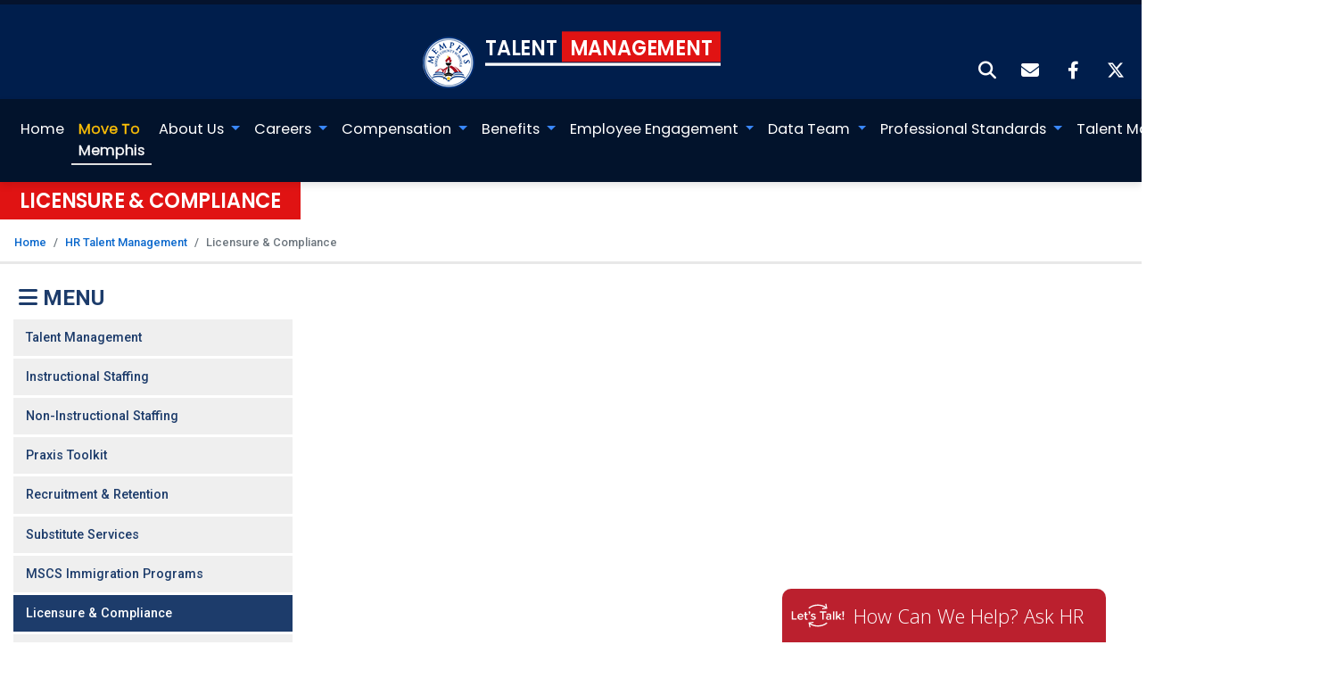

--- FILE ---
content_type: text/html; charset=UTF-8
request_url: https://www.scsk12.org/hr2/page?PN=Licensure%20&%20Compliance&PID=1725&DID=247
body_size: 16927
content:
<!doctype html>
<html lang="en">

<head>
		
<!-- GOOGLE TAG MANAGER -->
<!-- Google tag (gtag.js) -->
<script async src="https://www.googletagmanager.com/gtag/js?id=G-V766RF8YQR"></script>
<script>
    window.dataLayer = window.dataLayer || [];

    function gtag() {
        dataLayer.push(arguments);
    }
    gtag('js', new Date());

    gtag('config', 'G-V766RF8YQR');
</script>

    <!-- <script async src="https://www.googletagmanager.com/gtag/js?id=UA-45216310-1"></script>
    <script>
        window.dataLayer = window.dataLayer || [];

        function gtag() {
            dataLayer.push(arguments);
        }
        gtag('js', new Date());

        gtag('config', 'UA-45216310-1');
    </script> -->


<!-- Preconnect so DNS/TLS handshake is ready -->
<!-- <link rel="preconnect" href="https://www.googletagmanager.com">

<script>
    // Always define the dataLayer early
    window.dataLayer = window.dataLayer || [];
    window.dataLayer.push({
        'gtm.start': new Date().getTime(),
        event: 'gtm.js'
    });

    // Default consent (optional: you can flip these to "granted" after user accepts)
    window.dataLayer.push({
        'event': 'default_consent',
        'ad_storage': 'denied',
        'analytics_storage': 'denied'
    });

    (function(containerId) {
        function loadGTM() {
            var s = document.createElement('script');
            s.async = true;
            s.src = 'https://www.googletagmanager.com/gtm.js?id=' + containerId;
            document.head.appendChild(s);
        }

        if ('requestIdleCallback' in window) {
            requestIdleCallback(loadGTM, {
                timeout: 2000
            });
        } else {
            window.addEventListener('load', loadGTM);
        }
    })('G-V766RF8YQR');
</script>

 noscript fallback 
<noscript>
    <iframe src="https://www.googletagmanager.com/ns.html?id=G-V766RF8YQR"
        height="0" width="0" style="display:none;visibility:hidden"></iframe>
</noscript> -->
<meta charset="utf-8">
<meta name="viewport" content="width=device-width, initial-scale=1, shrink-to-fit=no">
<meta name="description" content="">
<meta name="author" content="">
<meta name="generator" content="SCS HR">
<title>HR</title>

<link rel="canonical" href="https://getbootstrap.com/docs/4.5/examples/jumbotron/">

<!-- Bootstrap Dropdown Hover CSS -->
<link href="/css/animate.css" rel="stylesheet">

<link href="./hamburgers/dist/hamburgers.css" rel="stylesheet">
<!-- <link href="/css/bootstrap-dropdownhover.min.css" rel="stylesheet"> -->

<!-- Favicons -->
<!-- <link rel="apple-touch-icon" href="/docs/4.5/assets/img/favicons/apple-touch-icon.png" sizes="180x180">
<link rel="icon" href="/docs/4.5/assets/img/favicons/favicon-32x32.png" sizes="32x32" type="image/png">
<link rel="icon" href="/docs/4.5/assets/img/favicons/favicon-16x16.png" sizes="16x16" type="image/png">
<link rel="manifest" href="/docs/4.5/assets/img/favicons/manifest.json">
<link rel="mask-icon" href="/docs/4.5/assets/img/favicons/safari-pinned-tab.svg" color="#563d7c">
<link rel="icon" href="/docs/4.5/assets/img/favicons/favicon.ico"> -->
<meta name="msapplication-config" content="/docs/4.5/assets/img/favicons/browserconfig.xml">
<meta name="theme-color" content="#563d7c">
<!-- Custom styles for this template -->

<!--GOOGLE FONTS-->
<link rel="preconnect" href="https://fonts.googleapis.com">
<link rel="preconnect" href="https://fonts.gstatic.com" crossorigin>
<link href="https://fonts.googleapis.com/css2?family=Open+Sans:ital,wght@0,300..800;1,300..800&display=swap" rel="stylesheet">
<!--GOOGLE FONTS-->
<link rel="stylesheet" type="text/css" href="./ck3/styles.css">

<!-- jQuery -->
<script src="https://code.jquery.com/jquery-2.2.4.min.js" integrity="sha256-BbhdlvQf/xTY9gja0Dq3HiwQF8LaCRTXxZKRutelT44="
    crossorigin="anonymous"></script>

<!-- DIALOG POPUP -->
<link rel="stylesheet" href="https://cdnjs.cloudflare.com/ajax/libs/jquery-confirm/3.3.2/jquery-confirm.min.css">
<script src="https://cdnjs.cloudflare.com/ajax/libs/jquery-confirm/3.3.2/jquery-confirm.min.js"></script>


<link href="css/style.css" rel="stylesheet">

<!-- <script src="https://cdnjs.cloudflare.com/ajax/libs/font-awesome/5.13.1/js/all.min.js"></script> -->
<!-- <link rel="stylesheet" href="https://cdnjs.cloudflare.com/ajax/libs/font-awesome/6.1.0/css/all.min.css" integrity="sha512-10/jx2EXwxxWqCLX/hHth/vu2KY3jCF70dCQB8TSgNjbCVAC/8vai53GfMDrO2Emgwccf2pJqxct9ehpzG+MTw==" crossorigin="anonymous" referrerpolicy="no-referrer" /> -->
<link rel="stylesheet" href="https://cdnjs.cloudflare.com/ajax/libs/font-awesome/6.4.2/css/all.min.css" integrity="sha512-z3gLpd7yknf1YoNbCzqRKc4qyor8gaKU1qmn+CShxbuBusANI9QpRohGBreCFkKxLhei6S9CQXFEbbKuqLg0DA==" crossorigin="anonymous" referrerpolicy="no-referrer" />
<!-- FONTS -->
<!-- <script src="montserrat/specimen_files/easytabs.js" type="text/javascript" charset="utf-8"></script> -->
<!-- <link rel="stylesheet" href="montserrat/specimen_files/specimen_stylesheet.css" type="text/css" charset="utf-8" /> -->
<!-- <link rel="stylesheet" href="montserrat/stylesheet.css" type="text/css" charset="utf-8" /> -->

<!-- PHP CALENDAR -->
<!-- END PHP CALENDAR -->


<!-- MENU AND BREADCRUMB -->

<!-- jQuery -->
<script src="https://code.jquery.com/jquery-2.2.4.min.js" integrity="sha256-BbhdlvQf/xTY9gja0Dq3HiwQF8LaCRTXxZKRutelT44="
    crossorigin="anonymous"></script>
<!-- Bootstrap files (jQuery first, then Popper.js, then Bootstrap JS) -->
<link href="https://stackpath.bootstrapcdn.com/bootstrap/4.5.0/css/bootstrap.min.css" rel="stylesheet" type="text/css" />

<script src="https://stackpath.bootstrapcdn.com/bootstrap/4.5.0/js/bootstrap.bundle.min.js" type="text/javascript"></script>

<script async src='https://www.googletagmanager.com/gtag/js?id=UA-45216310-1'></script>

<link rel='stylesheet' href='./css/style.css' type='text/css' media='screen' />

<script>
    (function(d, s, id) {
        var js, fjs = d.getElementsByTagName(s)[0];
        window.key = 'WN4YXZLT@PR9K3LT';
        window.url = '//www.k12insight.com/';
        if (d.getElementById(id)) return;
        js = d.createElement(s);
        js.id = id;
        js.src = "//www.k12insight.com/Lets-Talk/LtTabJs.aspx";
        fjs.parentNode.insertBefore(js, fjs);
    }(document, 'script', 'Lets-Talk'));
</script>

<style>
    .sub-teacher-btn {
        display: block;
        margin: 1em auto;
        color: #FFF;
        padding: 0.7em 1em;
        background: red;
        border-radius: 0.5em;
        border: none;
        transition: 1s;
    }

    .sub-teacher-btn:hover {
        background: #333;
    }

    .button-77 {
        padding: 19px 32px;
    }

    .button-77 {
        align-items: center;
        appearance: none;
        background-clip: padding-box;
        background-color: initial;
        background-image: none;
        border-style: none;
        box-sizing: border-box;
        color: #fff;
        flex-direction: row;
        flex-shrink: 0;
        font-size: .9em;
        justify-content: center;
        line-height: 24px;
        min-height: 3em;
        outline: none;
        overflow: visible;
        padding: 0.2em .5em;
        pointer-events: auto;
        position: relative;
        text-align: center;
        text-decoration: none;
        text-transform: uppercase;
        user-select: none;
        -webkit-user-select: none;
        touch-action: manipulation;
        vertical-align: middle;
        width: auto;
        margin: 1em auto !important;
        display: block !important;
        word-break: keep-all;
        z-index: 0;
        width: 102%;
    }

    .button-77:before {
        background-color: rgb(78 76 75 / 32%);
        /* background-color: rgb(42 42 42); */
        content: "";
        display: block;
        height: 100%;
        left: 0;
        overflow: hidden;
        position: absolute;
        top: 0;
        width: 100%;
        z-index: -2;
    }

    .button-77:before,
    .button-77:after {
        /* border-radius: 80px; */
    }

    .button-77:after {
        background-color: initial;
        background-image: linear-gradient(92.83deg, #ff5353 0, #e01313 100%);
        bottom: 4px;
        bottom: 4px;
        content: "";
        display: block;
        left: 4px;
        overflow: hidden;
        position: absolute;
        right: 4px;
        top: 4px;
        transition: all 100ms ease-out;
        z-index: -1;
    }

    .button-77:before,
    .button-77:after {
        /* border-radius: 20px; */
    }

    .center-block {
        display: block;
        margin: 1em auto;
    }

    /* CSS */
    .button-53 {
        background-color: #3DD1E7;
        border: 0 solid #E5E7EB;
        box-sizing: border-box;
        color: #000000;
        display: flex;
        font-family: ui-sans-serif, system-ui, -apple-system, system-ui, "Segoe UI", Roboto, "Helvetica Neue", Arial, "Noto Sans", sans-serif, "Apple Color Emoji", "Segoe UI Emoji", "Segoe UI Symbol", "Noto Color Emoji";
        font-size: 1rem;
        font-weight: 700;
        justify-content: center;
        line-height: 1.75rem;
        padding: .75rem 1.65rem;
        position: relative;
        text-align: center;
        text-decoration: none #000000 solid;
        text-decoration-thickness: auto;
        width: 100%;
        max-width: 460px;
        position: relative;
        cursor: pointer;
        transform: rotate(-2deg);
        user-select: none;
        -webkit-user-select: none;
        touch-action: manipulation;
    }

    .button-53:focus {
        outline: 0;
    }

    .button-53:after {
        content: '';
        position: absolute;
        border: 1px solid #000000;
        bottom: 4px;
        left: 4px;
        width: calc(100% - 1px);
        height: calc(100% - 1px);
    }

    .button-53:hover:after {
        bottom: 2px;
        left: 2px;
    }

    @media (min-width: 768px) {
        .button-53 {
            padding: .75rem 3rem;
            font-size: 1.25rem;
        }
    }
</style>		<!-- Global site tag (gtag.js) - Google Analytics -->
	<script async src="https://www.googletagmanager.com/gtag/js?id=UA-45216310-1"></script>
	<script>
		window.dataLayer = window.dataLayer || [];

		function gtag() {
			dataLayer.push(arguments);
		}
		gtag('js', new Date());

		gtag('config', 'UA-45216310-1');
	</script>

</head>

<body onload="checkCookie()">

	<div class="high-contrast-container">
  <div class="col">
    <div class="custom-control custom-switch">
      <input type="checkbox" class="custom-control-input contrast-switch" id="contrastSwitch">
      <label class="custom-control-label" for="contrastSwitch">High Contrast</label>
    </div>
    <!--
<div class="custom-control custom-switch">
<input type="checkbox" name="contrastSwitch" class="custom-control-input contrast-switch" id="contrastSwitch">
<label class="custom-control-label" for="contrastSwitch">High Contrast</label>
</div>
-->
  </div>
</div>


<div class="top-header">
  <div class="row logo-text-container" style="">
    <!-- <div class="col-md-2 hide-small hidden-md-down"> -->
    <!-- <img class="side-logos white-padding" src="img/2020/hr-logo-image-small.png" alt="Human Resources The Heart of SCS"> -->
    <!-- </div> -->
    <div class="row logo-text-container" style="">
      <a href="/"><img class="hide-small hidden-md-down scs-logo-header" src="img/2020/scs-logo-small-header.png" alt="Human Resources"></a>
      <a href="/hr2">
        <h1>Talent <span>Management</span></h1>
      </a>
    </div>
    <!-- <div class="col-md-2 hide-small hidden-md-down"> -->
    <!-- <img class="side-logos white-padding" src="img/2020/scs-cares-logo-small.png" alt="Human Resources SCS Cares"> -->
    <!-- <div class="twitter-box"><i class="fab fa-twitter-square"></i></div> -->
    <!-- </div> -->
  </div>
  <div class="ticker-wrap">
    <div class="container ticker-container">
      <div class="ticker-overlay"></div>
      <div class="row ticker">
        <div class="col-md-12" style="padding-right: 0;">
          <div class="d-flex justify-content-between align-items-center breaking-news">
            <div class="d-flex flex-row flex-grow-1 flex-fill justify-content-center py-2 text-white px-1 news ticker-title">
                          </div>
            <!-- <i class="fas fa-exclamation"></i> -->
            <marquee class="news-scroll" behavior="scroll" direction="left" onmouseover="this.stop();" onmouseout="this.start();">
              <!-- <a href="#">Addressing Learning Loss for Students</a> <span class="dot"></span>  -->

                          </marquee>


            <a data-toggle="collapse" href="#collapseExample" role="button" aria-expanded="true" aria-controls="collapseExample">
              <div class="d-flex flex-row flex-grow-1 flex-fill justify-content-center py-2 px-1 social-header-icons" data-toggle="modal" data-target="#nav-search-box">
                <i class="fas fa-search"></i>
              </div>
            </a>

            <a href="https://outlook.com/owa/SCSK12.onmicrosoft.com" target="_blank">
              <div class="d-flex flex-row flex-grow-1 flex-fill justify-content-center py-2 px-1 social-header-icons" data-toggle="modal" data-target="#nav-search-box">
                <i class="fas fa-envelope"></i>
              </div>
            </a>


            <a href="https://www.facebook.com/choosescs/" target="_blank">
              <div class="d-flex flex-row flex-grow-1 flex-fill justify-content-center py-2 px-1 social-header-icons">
                <i class="fab fa-facebook-f"></i>
              </div>
            </a>

            <a href="https://twitter.com/choosescs" target="_blank">
              <div class="d-flex flex-row flex-grow-1 flex-fill justify-content-center py-2 px-1 social-header-icons">
                <i class="fa-brands fa-x-twitter"></i>
              </div>
            </a>


          </div>
        </div>
      </div>
    </div>
  </div>
</div>
	
<script>
// SWITCH CONTRAST
$("#contrastSwitch").on('change', function() {
// var highcontrast = '';
if ($(this).is(':checked')) {
$(this).attr('value', 'true');
// alert($(this).val());
// $.getScript("http://dev.jquery.com/view/trunk/plugins/color/jquery.color.js");
document.cookie = "contrastcookie='set'; expires=Thu, 18 Dec 2022 12:00:00 UTC";
$("head").append($("<link rel='stylesheet' href='./css/high-contrast.css' type='text/css' media='screen' />"));
}
else {
$(this).attr('value', 'false');
 checkCookie();
document.cookie = "contrastcookie='set'; expires=Thu, 18 Dec 2019 12:00:00 UTC";
// alert($(this).val());
// document.cookie = "contrastcookie='';
$("head").append($("<link rel='stylesheet' href='./css/style.css' type='text/css' media='screen' />"));
}
});

function setCookie(contrastcookie, cvalue, exdays) {
var d = new Date();
d.setTime(d.getTime() + (exdays * 24 * 60 * 60 * 1000));
var expires = "expires="+d.toUTCString();
document.cookie = contrastcookie + "=" + cvalue + ";" + expires + ";path=/";
}

function getCookie(contrastcookie) {
var name = contrastcookie + "=";
var ca = document.cookie.split(';');
for(var i = 0; i < ca.length; i++) {
var c = ca[i];
while (c.charAt(0) == ' ') {
c = c.substring(1);
}
if (c.indexOf(name) == 0) {
return c.substring(name.length, c.length);
}
}
return "";
}

function checkCookie() {
var user = getCookie("contrastcookie");
if (user != "") {
// alert("high contrast mode on " + user);
$("head").append($("<link rel='stylesheet' href='./css/high-contrast.css' type='text/css' media='screen' />"));
$('input[contrastSwitch]').attr('checked', true);
} else {
$("head").append($("<link rel='stylesheet' href='./css/style.css' type='text/css' media='screen' />"));
$('input[contrastSwitch]').attr('checked', false);
// user = prompt("Please enter your name:", "");
if (user != "" && user != null) {
setCookie("contrastcookie", user, 365);
}
}
}
</script>


<!--<link rel="stylesheet" href="https://use.typekit.net/ggx2baz.css">-->
	<link href="/hr2/css/nav24.css" rel="stylesheet" />


<!-- NAVBAR -->

<!-- NAVBAR -->
<div class="navigation-container shadowD">
    <div class="containerhrnav">
        <nav class="navbar navbar-expand-lg navbar-light">
            <button class="navbar-toggler menu-btn" type="button" data-toggle="collapse" data-target="#navbarSupportedContent" aria-controls="navbarSupportedContent" aria-expanded="false" aria-label="Toggle navigation">
                <span class="menu-btn-text">MENU</span>
                <div class="hamburger-icon">
                    <div class="line line1"></div>
                    <div class="line line2"></div>
                    <div class="line line3"></div>
                </div>
            </button>

            <div class="collapse navbar-collapse mainNav" id="navbarSupportedContent">
                <ul class="navbar-nav mr-auto">
                    <li class="nav-item active">
                        <a class="nav-link" href="/hr2">Home</a>
                    </li>

                    <li class="nav-item">
                        <a class="nav-link move-link" href="/movetomemphis" target="_blank">
                            <span class="move-text" <span class="moveto">Move to</span> Memphis</span>
                        </a>
                    </li>

                    <li class="nav-item dropdown">
                        <a class="nav-link dropdown-toggle" href="#" id="navbarDropdownAboutUs" role="button" data-toggle="dropdown" aria-haspopup="true" aria-expanded="false">
                            About Us
                        </a>
                        <div class="dropdown-menu fade-up" aria-labelledby="navbarDropdownAboutUs">
                            <a class='dropdown-item' href='page?PID=1716&PN=HR Mission&DID=246' >
                 HR Mission
              </a><a class='dropdown-item' href='page?PID=1784&PN=Ask HR&DID=246' >
                <i class="far fa-question-circle"></i> Ask HR
              </a><a class='dropdown-item' href='page?PID=1717&PN=About MSCS&DID=246' >
                 About MSCS
              </a><a class='dropdown-item' href='page?PID=1802&PN=MSCS Cares&DID=246' >
                <i class="fas fa-heart"></i> MSCS Cares
              </a><a class='dropdown-item' href='page?PID=1836&PN=Employee Portal&DID=246' >
                 Employee Portal
              </a><a class='dropdown-item' href='page?PID=1718&PN=HR Forms & Policies&DID=246' >
                 HR Forms & Policies
              </a><a class='dropdown-item' href='page?PID=1719&PN=HR Staff&DID=246' >
                 HR Staff
              </a>                        </div>
                    </li>

                    <!-- Careers Dropdown -->
                    <li class="nav-item dropdown">
                        <a class="nav-link dropdown-toggle b-border" href="#" id="navbarDropdownCareers" role="button" data-toggle="dropdown" aria-haspopup="true" aria-expanded="false">
                            Careers
                        </a>
                        <div class="dropdown-menu fade-up" aria-labelledby="navbarDropdownCareers">
                            <a class='dropdown-item' href='page?PID=2430&PN=Careers/Jobs&DID=244' >
                 Careers/Jobs
              </a><a class='dropdown-item' href='page?PID=1712&PN=Choose MSCS&DID=244' >
                 Choose MSCS
              </a><a class='dropdown-item' href='page?PID=1832&PN=HR Forms & Policies&DID=244' >
                 HR Forms & Policies
              </a><a class='dropdown-item' href='page?PID=1833&PN=MSCS Cares&DID=244' >
                <i class="fas fa-heart"></i> MSCS Cares
              </a><a class='dropdown-item' href='page?PID=1713&PN=Instructional Staffing&DID=244' >
                 Instructional Staffing
              </a><a class='dropdown-item' href='page?PID=1714&PN=Non-Instructional Staffing&DID=244' >
                 Non-Instructional Staffing
              </a><a class='dropdown-item' href='page?PID=1773&PN=Licensure & Compliance&DID=244' >
                 Licensure & Compliance
              </a><a class='dropdown-item' href='page?PID=2361&PN=MSCS Immigration Programs&DID=244' >
                 MSCS Immigration Programs
              </a><a class='dropdown-item' href='page?PID=1774&PN=Recruitment & Retention&DID=244' >
                 Recruitment & Retention
              </a><a class='dropdown-item' href='page?PID=1775&PN=Substitute Services&DID=244' >
                 Substitute Services
              </a><a class='dropdown-item' href='https://scsk12.icims.com' >
                 ICIMS (Manager Login)
              </a><a class='dropdown-item' href='page?PID=2136&PN=Principal Careers&DID=244' >
                 Principal Careers
              </a><a class='dropdown-item' href='page?PID=1776&PN=Contact Us&DID=244' >
                <i class="fas fa-info-circle"></i> Contact Us
              </a>                        </div>
                    </li>

                    <!-- Compensation Dropdown -->
                    <li class="nav-item dropdown">
                        <a class="nav-link dropdown-toggle b-border" href="#" id="navbarDropdownCompensation" role="button" data-toggle="dropdown" aria-haspopup="true" aria-expanded="false">
                            Compensation
                        </a>
                        <div class="dropdown-menu fade-up" aria-labelledby="navbarDropdownCompensation">
                            <a class='dropdown-item' href='page?PID=1721&PN=Compensation&DID=243' >
                 Compensation
              </a><a class='dropdown-item' href='page?PID=1703&PN=Salary Schedules&DID=243' >
                 Salary Schedules
              </a><a class='dropdown-item' href='page?PID=1704&PN=Leadership Resources&DID=243' >
                 Leadership Resources
              </a><a class='dropdown-item' href='page?PID=1705&PN=Supplemental Pay&DID=243' >
                 Supplemental Pay
              </a><a class='dropdown-item' href='page?PID=1706&PN=FAQs&DID=243' >
                 FAQs
              </a><a class='dropdown-item' href='http://www.scsk12.org/hr2/files/23/FAQs%20Longevity%20Payment.pdf' >
                 FAQs Longevity Pay Bonus SY 2023-24 ONLY
              </a><a class='dropdown-item' href='page?PID=1858&PN=Glossary of Terms&DID=243' >
                 Glossary of Terms
              </a><a class='dropdown-item' href='page?PID=1798&PN=Work Year Calendars&DID=243' >
                 Work Year Calendars
              </a><a class='dropdown-item' href='page?PID=1707&PN=Staff&DID=243' >
                 Staff
              </a>                        </div>
                    </li>

                    <!-- Benefits Dropdown -->
                    <li class="nav-item dropdown">
                        <a class="nav-link dropdown-toggle b-border" href="#" id="navbarDropdownBenefits" role="button" data-toggle="dropdown" aria-haspopup="true" aria-expanded="false">
                            Benefits
                        </a>
                        <div class="dropdown-menu fade-up" aria-labelledby="navbarDropdownBenefits">
                            <a class='dropdown-item' href='page?PID=1730&PN=Benefits Home&DID=248' >
                 Benefits Home
              </a><a class='dropdown-item' href='page?PID=1731&PN=Health Insurance&DID=248' >
                 Health Insurance
              </a><a class='dropdown-item' href='page?PID=1733&PN=New Hires & Qualifying Events&DID=248' >
                 New Hires & Qualifying Events
              </a><a class='dropdown-item' href='page?PID=1734&PN=Leave of Absence&DID=248' >
                 Leave of Absence
              </a><a class='dropdown-item' href='page?PID=1735&PN=Retirement&DID=248' >
                 Retirement
              </a><a class='dropdown-item' href='page?PID=1847&PN=Vendor Contacts&DID=248' >
                 Vendor Contacts
              </a><a class='dropdown-item' href='page?PID=1800&PN=Staff&DID=248' >
                 Staff
              </a>                        </div>
                    </li>

                    <!-- Employee Engagement Dropdown -->
                    <li class="nav-item dropdown">
                        <a class="nav-link dropdown-toggle b-border" href="#" id="navbarDropdownEngagement" role="button" data-toggle="dropdown" aria-haspopup="true" aria-expanded="false">
                            Employee Engagement
                        </a>
                        <div class="dropdown-menu fade-up" aria-labelledby="navbarDropdownEngagement">
                            <a class='dropdown-item' href='page?PID=2186&PN=Employee Engagement&DID=291' >
                 Employee Engagement
              </a><a class='dropdown-item' href='page?PID=2140&PN=MSCS Cares &DID=291' >
                <i class="fas fa-heart"></i> MSCS Cares 
              </a><a class='dropdown-item' href='page?PID=2141&PN=Wellness Program&DID=291' >
                 Wellness Program
              </a><a class='dropdown-item' href='page?PID=2341&PN=Cigna Quick Links&DID=291' >
                 Cigna Quick Links
              </a><a class='dropdown-item' href='page?PID=2182&PN=Physical Well-being&DID=291' >
                 Physical Well-being
              </a><a class='dropdown-item' href='page?PID=2142&PN=Emotional Well-being&DID=291' >
                 Emotional Well-being
              </a><a class='dropdown-item' href='page?PID=2183&PN=Environmental Well-being&DID=291' >
                 Environmental Well-being
              </a><a class='dropdown-item' href='page?PID=2184&PN=Financial Well-being&DID=291' >
                 Financial Well-being
              </a><a class='dropdown-item' href='page?PID=2143&PN=Social Well-being&DID=291' >
                 Social Well-being
              </a><a class='dropdown-item' href='page?PID=2145&PN=Employee Perks&DID=291' >
                 Employee Perks
              </a><a class='dropdown-item' href='page?PID=2146&PN=District Teacher Advisory Council&DID=291' >
                 District Teacher Advisory Council
              </a><a class='dropdown-item' href='page?PID=2328&PN=The Doctor is In&DID=291' >
                 The Doctor is In
              </a><a class='dropdown-item' href='page?PID=2148&PN=Staff&DID=291' >
                 Staff
              </a>                        </div>
                    </li>

                    <!-- Data Team Dropdown -->
                    <li class="nav-item dropdown">
                        <a class="nav-link dropdown-toggle b-border" href="#" id="navbarDropdownDataTeam" role="button" data-toggle="dropdown" aria-haspopup="true" aria-expanded="false">
                            Data Team
                        </a>
                        <div class="dropdown-menu fade-up" aria-labelledby="navbarDropdownDataTeam">
                            <a class='dropdown-item' href='page?PID=1835&PN=Data Team&DID=250' >
                 Data Team
              </a><a class='dropdown-item' href='page?PID=1750&PN=Non-Instructional Evaluations&DID=250' >
                 Non-Instructional Evaluations
              </a><a class='dropdown-item' href='page?PID=1752&PN=Data Requests&DID=250' >
                 Data Requests
              </a><a class='dropdown-item' href='page?PID=1753&PN=Resources&DID=250' >
                 Resources
              </a><a class='dropdown-item' href='page?PID=2401&PN=Staff&DID=250' >
                 Staff
              </a>                        </div>
                    </li>

                    <!-- Professional Standards Dropdown -->
                    <li class="nav-item dropdown">
                        <a class="nav-link dropdown-toggle b-border" href="#" id="navbarDropdownStandards" role="button" data-toggle="dropdown" aria-haspopup="true" aria-expanded="false">
                            Professional Standards
                        </a>
                        <div class="dropdown-menu fade-up" aria-labelledby="navbarDropdownStandards">
                            <a class='dropdown-item' href='page?PID=2346&PN=Office of Professional Standards&DID=249' >
                 Office of Professional Standards
              </a><a class='dropdown-item' href='page?PID=1739&PN=Labor and Employee Relations&DID=249' >
                 Labor and Employee Relations
              </a><a class='dropdown-item' href='page?PID=1838&PN=Employee Assistance Program (EAP)&DID=249' >
                 Employee Assistance Program (EAP)
              </a><a class='dropdown-item' href='page?PID=1741&PN=Employee Discipline Referral Portal&DID=249' >
                 Employee Discipline Referral Portal
              </a><a class='dropdown-item' href='page?PID=1746&PN=Frequently Used Policies&DID=249' >
                 Frequently Used Policies
              </a><a class='dropdown-item' href='page?PID=1742&PN=Frequently Asked Questions &DID=249' >
                 Frequently Asked Questions 
              </a><a class='dropdown-item' href='page?PID=1837&PN=Frequently Used Forms&DID=249' >
                 Frequently Used Forms
              </a><a class='dropdown-item' href='page?PID=1846&PN=Staff&DID=249' >
                 Staff
              </a>                        </div>
                    </li>

                    <!-- Talent Management Dropdown -->
                    <li class="nav-item dropdown">
                        <a class="nav-link dropdown-toggle b-border" href="#" id="navbarDropdownTalentManagement" role="button" data-toggle="dropdown" aria-haspopup="true" aria-expanded="false">
                            Talent Management
                        </a>
                        <div class="dropdown-menu fade-up" aria-labelledby="navbarDropdownTalentManagement">
                            <a class='dropdown-item' href='page?PID=1729&PN=Talent Management&DID=247' >
                 Talent Management
              </a><a class='dropdown-item' href='page?PID=1722&PN=Instructional Staffing&DID=247' >
                 Instructional Staffing
              </a><a class='dropdown-item' href='page?PID=1747&PN=Non-Instructional Staffing&DID=247' >
                 Non-Instructional Staffing
              </a><a class='dropdown-item' href='page?PID=2399&PN=Praxis Toolkit&DID=247' >
                 Praxis Toolkit
              </a><a class='dropdown-item' href='page?PID=1724&PN=Recruitment & Retention&DID=247' >
                 Recruitment & Retention
              </a><a class='dropdown-item' href='page?PID=1801&PN=Substitute Services&DID=247' >
                 Substitute Services
              </a><a class='dropdown-item' href='page?PID=2365&PN=MSCS Immigration Programs&DID=247' >
                 MSCS Immigration Programs
              </a><a class='dropdown-item' href='page?PID=1725&PN=Licensure & Compliance&DID=247' >
                 Licensure & Compliance
              </a><a class='dropdown-item' href='page?PID=1726&PN=Career Opportunities&DID=247' >
                 Career Opportunities
              </a><a class='dropdown-item' href='page?PID=1862&PN=HR Forms & Policies&DID=247' >
                 HR Forms & Policies
              </a><a class='dropdown-item' href='page?PID=2498&PN=Org Chart&DID=247' >
                 Org Chart
              </a><a class='dropdown-item' href='page?PID=1728&PN=Staff&DID=247' >
                 Staff
              </a>                        </div>
                    </li>

                                        
					<li class="nav-item">
					<a class="nav-link" href="/hr25" id="navbarDropdown">
					New Website
					</li>
</a>

                    <!--
					<li class="nav-item">
					<a class="nav-link" href="#" id="navbarDropdown" role="button" data-toggle="modal" data-target="#nav-search-box">
					<i class="fas fa-search"></i>
					</li>
-->


                    <!-- Support Dropdown -->
                    <!--
                    <li class="nav-item dropdown">
                        <a class="nav-link dropdown-toggle b-border" href="#" id="navbarDropdownSupport" role="button" data-toggle="dropdown" aria-haspopup="true" aria-expanded="false">
                            Support
                        </a>
                        <div class="dropdown-menu fade-up" aria-labelledby="navbarDropdownSupport">
                                                    </div>
                    </li>
-->
                </ul>
            </div>
        </nav>
    </div>
</div>



<!-- JavaScript -->
<script>
    document.querySelectorAll('.nav-item.dropdown').forEach(item => {
        item.addEventListener('mouseenter', () => {
            const dropdown = item.querySelector('.dropdown-menu');
            dropdown.classList.add('show');
        });
        item.addEventListener('mouseleave', () => {
            const dropdown = item.querySelector('.dropdown-menu');
            dropdown.classList.remove('show');
        });
    });

    document.addEventListener('DOMContentLoaded', function() {
        const menuBtn = document.querySelector('.menu-btn');
        menuBtn.addEventListener('click', function() {
            const expanded = menuBtn.getAttribute('aria-expanded') === 'true';
            menuBtn.setAttribute('aria-expanded', !expanded);
        });
    });
</script>

<div class="collapse" id="collapseExample">
    <div class="">


        <!-- ANGULARJS -->
        <script src="https://ajax.googleapis.com/ajax/libs/angularjs/1.5.8/angular.min.js"></script>
        <script src="/newsroom/app/angularjs-viewhead.js"></script>
        <script src="https://ajax.googleapis.com/ajax/libs/angularjs/1.5.8/angular-animate.js"></script>
        <script src="https://ajax.googleapis.com/ajax/libs/angularjs/1.5.8/angular-sanitize.js"></script>
        <script src="https://ajax.googleapis.com/ajax/libs/angularjs/1.5.8/angular-resource.js"></script>
        <script src="https://cdnjs.cloudflare.com/ajax/libs/angular-ui-router/0.2.14/angular-ui-router.min.js"></script>
        <script src="/newsroom/filters/timeago/dist/angular-timeago.js"></script>
        <script src="/newsroom/auploader/dist/angular-file-upload.min.js"></script>
        <!-- <script src="/node_modules/ng-repeat-owl-carousel/dist/ngRepeatOwlCarousel.min.js"></script>
        <script src="/newsroom/includes/ngMeta.js"></script>
        <script src="/newsroom/js/angular-youtube-embed.js"></script> -->

        <!-- <script>
            var searchApp = angular.module("searchApp", ['ngSanitize']);

            searchApp.controller("searchCTRL", function($scope, $http, $filter) {
                $scope.results = [];

                // Fetch and dedupe data
                $http.get('/hr2/api/search.php')
                    .then(function(response) {
                        // Log response for debugging
                        console.log('API Response:', response.data);

                        // Ensure response.data is an array
                        let data = Array.isArray(response.data) ? response.data : [];

                        // If response.data is an object with a property containing the array
                        if (!data.length && typeof response.data === 'object' && response.data.results) {
                            data = Array.isArray(response.data.results) ? response.data.results : [];
                        }

                        // Dedupe by ID
                        let seen = {};
                        $scope.results = data.filter(function(item, index) {
                            // Log item for debugging
                            console.log(`Item ${index}:`, item);

                            // Skip invalid items
                            if (!item || typeof item !== 'object' || !item.id) {
                                console.warn(`Skipping invalid item at index ${index}:`, item);
                                return false;
                            }

                            // Deduplicate by id
                            if (seen[item.id]) {
                                console.log(`Duplicate ID found: ${item.id}`);
                                return false;
                            }
                            seen[item.id] = true;
                            return true;
                        });

                        // Log results after deduplication
                        console.log('Processed Results:', $scope.results);
                    })
                    .catch(function(error) {
                        console.error('Error fetching search data:', error);
                        $scope.results = []; // Ensure results is an empty array on error
                    });

                // Search function
                $scope.search = function(item) {
                    if (!$scope.searchtxt) return true;
                    let searchText = $scope.searchtxt.toLowerCase();
                    return (item.page_name && item.page_name.toLowerCase().includes(searchText)) ||
                        (item.content && item.content.toLowerCase().includes(searchText));
                };
            });

            // Existing filters remain unchanged
            searchApp.filter('trustUrl', function($sce) {
                return function(url) {
                    return $sce.trustAsResourceUrl(url);
                };
            });

            searchApp.filter('assignTag', function() {
                return function(a) {
                    if (a.match('media')) {
                        return 'Media Room';
                    } else if (a.match('nota')) {
                        return 'Nota Escolar';
                    } else if (a.match('video')) {
                        return 'Video';
                    }
                };
            });

            searchApp.filter('utc', function() {
                return function(val) {
                    var date = new Date(val);
                    return new Date(date.getUTCFullYear(),
                        date.getUTCMonth(),
                        date.getUTCDate(),
                        date.getUTCHours(),
                        date.getUTCMinutes(),
                        date.getUTCSeconds());
                };
            });

            searchApp.filter('NFdate', function() {
                return function(date, format) {
                    if (date) {
                        var a = date;
                        var b = Date.parse(a);
                        return moment(b).format('dddd, MMMM D, YYYY');
                    } else {
                        return "";
                    }
                };
            });

            searchApp.filter('formatDateTime', function($filter) {
                return function(date, format) {
                    if (date) {
                        return moment(Number(date)).format(format || "DD/MM/YYYY h:mm A");
                    } else {
                        return "";
                    }
                };
            });

            searchApp.filter('sanitizer', ['$sce', function($sce) {
                return function(url) {
                    return $sce.trustAsHtml(url);
                };
            }]);

            searchApp.filter('trusted', ['$sce', function($sce) {
                return function(url) {
                    var video_id = url.split('v=')[1].split('&')[0];
                    return $sce.trustAsResourceUrl("https://www.youtube.com/embed/" + video_id);
                };
            }]);

            searchApp.filter('newsroomdate', function($filter) {
                return function(value, format) {
                    if (value) {
                        value = Date.parse(value);
                    }
                    return $filter('date')(value, format);
                };
            });

            searchApp.filter('htmlToPlaintext', function() {
                return function(text) {
                    return text ? String(text).replace(/<[^>]+>/gm, '') : '';
                };
            });

            searchApp.filter('truncate', function() {
                return function(text, length, end) {
                    if (isNaN(length))
                        length = 180;

                    if (end === undefined)
                        end = "...";

                    if (text.length <= length || text.length - end.length <= length) {
                        return text;
                    } else {
                        return String(text).substring(0, length - end.length) + end;
                    }
                };
            });

            searchApp.filter('timeago', function() {
                return function(time, local, raw) {
                    if (!time) return "never";

                    if (!local) {
                        (local = Date.now())
                    }

                    if (angular.isDate(time)) {
                        time = time.getTime();
                    } else if (typeof time === "string") {
                        time = new Date(time).getTime();
                    }

                    if (angular.isDate(local)) {
                        local = local.getTime();
                    } else if (typeof local === "string") {
                        local = new Date(local).getTime();
                    }

                    if (typeof time !== 'number' || typeof local !== 'number') {
                        return;
                    }

                    var
                        offset = Math.abs((local - time) / 1000),
                        span = [],
                        MINUTE = 60,
                        HOUR = 3600,
                        DAY = 86400,
                        WEEK = 604800,
                        MONTH = 2629744,
                        YEAR = 31556926,
                        DECADE = 315569260;

                    if (offset <= MINUTE) span = ['', raw ? 'now' : 'less than a minute'];
                    else if (offset < (MINUTE * 60)) span = [Math.round(Math.abs(offset / MINUTE)), 'min'];
                    else if (offset < (HOUR * 24)) span = [Math.round(Math.abs(offset / HOUR)), 'hr'];
                    else if (offset < (DAY * 7)) span = [Math.round(Math.abs(offset / DAY)), 'day'];
                    else if (offset < (WEEK * 52)) span = [Math.round(Math.abs(offset / WEEK)), 'week'];
                    else if (offset < (YEAR * 10)) span = [Math.round(Math.abs(offset / YEAR)), 'year'];
                    else if (offset < (DECADE * 100)) span = [Math.round(Math.abs(offset / DECADE)), 'decade'];
                    else span = ['', 'a long time'];

                    span[1] += (span[0] === 0 || span[0] > 1) ? 's' : '';
                    span = span.join(' ');

                    if (raw === true) {
                        return span;
                    }
                    return (time <= local) ? span + ' ago' : 'in ' + span;
                };
            });

            searchApp.filter('findandreplace', function() {
                return function(input, from, to) {
                    if (input === undefined) {
                        return;
                    }
                    var regex = new RegExp(from, 'g');
                    return input.replace(regex, to);
                };
            });

            searchApp.filter('unique', function() {
                return function(items, keyName) {
                    const seen = {};
                    return items.filter(item => {
                        const key = item[keyName];
                        if (seen[key]) return false;
                        seen[key] = true;
                        return true;
                    });
                };
            });
        </script>

        <div class="container d-none">
            <div ng-app="searchApp" style="padding-top: 1em;">
                <div ng-controller="searchCTRL">
                    <form>
                        <div class="form-row">
                            <div class="col-md-12">
                                <input type="text" ng-model="searchtxt" class="form-control" id="search-input" value=""
                                    style="" placeholder="Search HR Website">
                            </div>
                        </div>
                    </form>
                    <div class="white-bg">
                        <p ng-if="searchtxt" class="p-4"><em>Search results</em></p>

                        <div
                            ng-repeat="r in results | unique:'id' | filter:search track by $index"
                            ng-if="searchtxt"
                            class="search-container">
                            <a href="{{r.URL}}&cid={{r.id}}">
                                <div class="search-result-container">
                                    <p class="title">{{ r.page_name | findandreplace:'_':' ' }}</p>
                                    <span class="small text-danger">
                                        <i class="fa fa-clock"></i>
                                        updated on {{ r.last_updated | utc | date:'fullDate' }}
                                    </span>
                                    <p ng-bind-html="r.content | htmlToPlaintext | truncate"></p>
                                </div>
                            </a>

                            <a
                                class="btn btn-primary quick-view"
                                data-toggle="collapse"
                                href="#collapseExample{{r.id}}"
                                role="button"
                                aria-expanded="false"
                                aria-controls="collapseExample{{r.id}}">
                                <i class="fas fa-search-plus"></i>
                                Quick View
                            </a>

                            <div class="collapse" id="collapseExample{{r.id}}">
                                <div class="card-body">
                                    <div ng-bind-html="r.content" class="p-4"></div>
                                </div>
                            </div>
                        </div>
                    </div>
                </div>
            </div>
        </div> -->


    </div>
</div>

</nav>




<script>
    $("a#navbarDropdown").hover(function() {
        $(this).addClass('hover');
    });

    // if ( $(window).width() < 980) {
    $(document).ready(function() {


        $("a#navbarDropdown").hover(function() {
            // alert(1);
            $('.level2.health').addClass('hideit');
            $('.level2.retirement').addClass('hideit');
            $('.level2.labor').addClass('hideit');
        });

        // $(".dropdown-item").hover(function () {
        // $('.level2').addClass('hideit');
        // });

        $(".unlock-menu").hover(function() {
            $('.level2.health').removeClass('hideit');
            // $('.level2.retirement').addClass('hideit');
        });

        $(".level2.health").hover(function() {
            $('.level2.health').removeClass('hideit');
            $('.level2.retirement').addClass('hideit');
            $('.level2.totalrewards').addClass('hideit');
        });

        //
        $(".hide-submenus").hover(function() {
            $('.level2').addClass('hideit');
        });


        // RETIREMENT Dropdown
        $(".unlock-menu.retirement").hover(function() {
            $('.level2.retirement').removeClass('hideit');
            $('.level2.health').addClass('hideit');
            $('.level2.totalrewards').addClass('hideit');
        });

        $(".level2.retirement").hover(function() {
            $('.level2.health').addClass('hideit');
            $('.level2.totalrewards').addClass('hideit');
        });

        // LABOR Dropdown
        $(".unlock-menu.labor").hover(function() {
            $('.level2.labor').removeClass('hideit');
        });

        // Employee Engagement Dropdown
        $(".unlock-menu.totalrewards").hover(function() {
            $('.level2.totalrewards').removeClass('hideit');
            $('.level2.retirement').addClass('hideit');
            $('.level2.health').addClass('hideit');
        });

    });
    // }

    $('.nav-item.dropdown a.dropdown-item').on('touchstart', function(e) {
        e.preventDefault();
        window.location.href = $(this).attr('href');
    })


    if ($(window).width() <= 980) {

        $(document).ready(function() {

            // $("a#navbarDropdown").click(function () {
            // $('.navbar.dropdown-menu').addClass('show');
            // $('.nav-item.dropdown').addClass('show');
            // $('.dropdown-menu.fade-up').addClass('show');
            // });

        });
    }
</script>

</div>
</div>


<script>
    // Prevent closing from click inside dropdown
    $(document).on('click', '.dropdown-menu', function(e) {
        e.stopPropagation();
    });

    // make it as accordion for smaller screens
    // if ($(window).width() < 992) {
    // $('.dropdown-menu a').click(function(e){
    // e.preventDefault();
    // if($(this).next('.submenu').length){
    // $(this).next('.submenu').toggle();
    // }
    // $('.dropdown').on('hide.bs.dropdown', function () {
    // $(this).find('.submenu').hide();
    // })
    // });
    // }
</script>


<style>
    /* Tri-color theme: Blue (#007bff), Teal (#20c997), Purple (#6f42c1) */
    .search-container {
        max-width: 80%;
        margin: 0rem auto;
        padding: 0 15px;
    }

    .search-bar {
        border: 2px solid #007bff;
        border-radius: 25px;
        box-shadow: 0 2px 8px rgba(0, 123, 255, 0.2);
        transition: all 0.3s ease;
    }

    .search-bar:focus-within {
        border-color: #20c997;
        box-shadow: 0 2px 12px rgba(32, 201, 151, 0.3);
    }

    .search-input {
        border: none;
        outline: none;
        font-size: 1.1rem;
        padding: 0.75rem 1rem;
        width: 100%;
        background: #ffffff;
        border-radius: 2em;
    }

    .search-button {
        background-color: #e01313;
        border: none;
        border-radius: 0 25px 25px 0;
        color: white;
        padding: 0.75rem 1.5rem;
        transition: background-color 0.3s ease;
    }

    .search-button:hover {
        background-color: #5a32a3;
    }

    /* .search-results {
        padding: 2em;
    } */
    div#collapseExample.collapse.show {
        padding: 0 0 2em;
    }

    .search-result {
        border-left: 4px solid #20c997;
        padding: 1rem;
        margin-bottom: 1rem;
        background: #f8f9fa;
        border-radius: 5px;
        transition: transform 0.2s ease;
    }

    .search-result:hover {
        transform: translateY(-2px);
        box-shadow: 0 2px 8px rgba(0, 0, 0, 0.1);
    }

    .result-title {
        color: #007bff;
        font-size: 1.25rem;
        margin-bottom: 0.5rem;
    }

    .result-url {
        color: #6f42c1;
        font-size: 0.9rem;
        margin-bottom: 0.5rem;
    }

    .result-snippet {
        color: #333;
        font-size: 0.95rem;
        line-height: 1.5;
    }

    #collapseExample {
        background: #fff;
        border-radius: 25px;
        padding: 0.5rem;
    }
</style>

<div class="search-container">
    <div id="collapseExample" class="collapse">
        <form action="" method="GET" class="search-bar d-flex mt-3">
            <input type="text" name="q" id="searchInput" class="search-input"
                placeholder="Search HR resources..."
                value=""
                aria-label="Search">
            <button type="submit" class="search-button">
                <i class="fas fa-search"></i>
            </button>
        </form>
    </div>

    <div class="search-results" id="searchResults">
            </div>
</div>

<script>
    // Ensure search bar stays open if there's a search query
    
    // Debounce function to limit AJAX requests
    function debounce(func, wait) {
        let timeout;
        return function executedFunction(...args) {
            const later = () => {
                clearTimeout(timeout);
                func(...args);
            };
            clearTimeout(timeout);
            timeout = setTimeout(later, wait);
        };
    }

    // Search function
    const searchInput = document.getElementById('searchInput');
    const searchResults = document.getElementById('searchResults');

    const performSearch = debounce(async function(query) {
        if (query.trim() === '') {
            searchResults.innerHTML = '';
            return;
        }

        try {
            const response = await fetch(`/hr2/api/search25_api.php?q=${encodeURIComponent(query)}`);
            const data = await response.json();

            if (data.error) {
                searchResults.innerHTML = '<p>Error fetching results.</p>';
                return;
            }

            if (data.results.length === 0) {
                searchResults.innerHTML = `<p>No results found for "${query}".</p>`;
                return;
            }

            searchResults.innerHTML = data.results.map(result => `
                    <div class="search-result">
                        <a href="${result.URL || result.staticURL}" class="result-title">
                            ${result.page_name}
                        </a>
                        <div class="result-url">
                            ${result.URL || result.staticURL}
                        </div>
                        <div class="result-snippet">
                            ${result.content}
                        </div>
                    </div>
                `).join('');
        } catch (error) {
            console.error('Search error:', error);
            searchResults.innerHTML = '<p>Error fetching results.</p>';
        }
    }, 300);

    // Listen for input events
    searchInput.addEventListener('input', (e) => {
        performSearch(e.target.value);
    });

    // Trigger initial search if there's a query
    if (searchInput.value) {
        performSearch(searchInput.value);
    }
</script>
	
    <div class="container test page-header-pic" style="background: url(/hr2/img/25/slides/53.jpg);background-size: contain;background-repeat: no-repeat;position: relative;
">
        <div class="overlay"></div>
        <h2 class="page-title"> Licensure & Compliance </h2>    </div>
	  <div class="container padding0">
    <nav class="breadcrumb" style="background-color: #ffffff;">
      <a class="breadcrumb-item" href="/hr2/">Home</a>

      <a class="breadcrumb-item"
         href="page?PN=Licensure & Compliance&PID=1725&DID=247">
        HR Talent Management      </a>

      <a class="breadcrumb-item"
         href="page?PN=Licensure & Compliance&PID=1725&DID=247">
        <span class="breadcrumb-item active">
          Licensure & Compliance        </span>
      </a>
    </nav>
  </div>



	
<style>
.container.test.page-header-pic {
background: none !important;
height: 2.8em;
}
.page-header-pic .overlay {
background: none;
}
</style>

	<div class="main-container">
		<div class="container">
			<div class="row main-section page">

				



    <div class="col-md-3 side-menu-container hide-for-small">
        <div id="controls">
<a href="#" id="small" class="reset" tabindex="16">A</a>
<a class="resizer-medium selected increase" href="#" id="medium" tabindex="16">A+</a>
<a class="resizer-larger increase-more" href="#" id="large" tabindex="16">A-</a>

<!-- <a class="printer" href="" value="Print 1st Div" onclick="javascript:printDiv('resizer')" tabindex="16">
<span class="fa fa-print" style="margin-right:.2em;color:#FFF;"></span>
<span class="sr-only">Print Page</span>
</a> -->
</div>

<script>
$(document).ready(function() {
var resize = new Array('.ck-content p, .ck-content ul, .ck-content ol', '.resizable');
resize = resize.join(',');

//resets the font size when "reset" is clicked
var resetFont = $(resize).css('font-size');
$(".reset").click(function() {
$(resize).css('font-size', resetFont);
});

//increases font size when "+" is clicked
$(".increase").click(function() {
var originalFontSize = $(resize).css('font-size');
var originalFontNumber = parseFloat(originalFontSize, 10);
var newFontSize = originalFontNumber * 1.2;
$(resize).css('font-size', newFontSize);
return false;
});

//decrease font size when "-" is clicked

$(".increase-more").click(function() {
var originalFontSize = $(resize).css('font-size');
var originalFontNumber = parseFloat(originalFontSize, 10);
var newFontSize = originalFontNumber * .9;
$(resize).css('font-size', newFontSize);
return false;
});

});
</script>
<div class="side-menu-title"><i class="fas fa-bars"></i> MENU</div>
        <ul class="nav flex-column">
                            <li class="nav-item" ">
                    <a class="nav-link "
                        href="
page?PID=1729&PN=Talent Management&DID=247                        " > Talent Management</a>
                </li>
                            <li class="nav-item" ">
                    <a class="nav-link "
                        href="
page?PID=1722&PN=Instructional Staffing&DID=247                        " > Instructional Staffing</a>
                </li>
                            <li class="nav-item" ">
                    <a class="nav-link "
                        href="
page?PID=1747&PN=Non-Instructional Staffing&DID=247                        " > Non-Instructional Staffing</a>
                </li>
                            <li class="nav-item" ">
                    <a class="nav-link "
                        href="
page?PID=2399&PN=Praxis Toolkit&DID=247                        " > Praxis Toolkit</a>
                </li>
                            <li class="nav-item" ">
                    <a class="nav-link "
                        href="
page?PID=1724&PN=Recruitment & Retention&DID=247                        " > Recruitment & Retention</a>
                </li>
                            <li class="nav-item" ">
                    <a class="nav-link "
                        href="
page?PID=1801&PN=Substitute Services&DID=247                        " > Substitute Services</a>
                </li>
                            <li class="nav-item" ">
                    <a class="nav-link "
                        href="
page?PID=2365&PN=MSCS Immigration Programs&DID=247                        " > MSCS Immigration Programs</a>
                </li>
                            <li class="nav-item" style="background: #1d3c6b;">
                    <a class="nav-link selected-side-link"
                        href="
page?PID=1725&PN=Licensure & Compliance&DID=247                        " > Licensure & Compliance</a>
                </li>
                            <li class="nav-item" ">
                    <a class="nav-link "
                        href="
page?PID=1726&PN=Career Opportunities&DID=247                        " > Career Opportunities</a>
                </li>
                            <li class="nav-item" ">
                    <a class="nav-link "
                        href="
page?PID=1862&PN=HR Forms & Policies&DID=247                        " > HR Forms & Policies</a>
                </li>
                            <li class="nav-item" ">
                    <a class="nav-link "
                        href="
page?PID=2498&PN=Org Chart&DID=247                        " > Org Chart</a>
                </li>
                            <li class="nav-item" ">
                    <a class="nav-link "
                        href="
page?PID=1728&PN=Staff&DID=247                        " > Staff</a>
                </li>
                    </ul>


    </div>









<!-- TOTAL REWARDS -->
</li>





<!-- if SCS Cares is select on the menu open the SCS cares menu -->


										<div class=" col-md-9 margin-top-slim">
						
						













<!-- EMPLOYEE NEWS -->

											<!-- END STAFF SECTION -->


												<div class="ck-content ">
							

							</div>
							





  
    
  

  

  

  
  							<!-- end  -->
						</div>


						<!-- end main-section-->
					</div>
					<!-- end main section -->

					<!-- <div class="news-twitter-container">
<div class="container">

</div>
</div> -->
			</div>

			<!-- /container -->
			<!-- </main> -->

			
<div class="row white-bg" style="background: #efefef;">
    <div class="col-md-6 bf-footer" style="
background: url('/hr2/img/2020/footer-pics/jpg/memphis-map.jpg');
position: relative;
background-size: cover;
height: 30em;
background-position-y: 0;
background-repeat: no-repeat;
z-index: 1;
">
        <!-- <div class="overlay"></div> -->
    </div>
    <div class="col hide-small">
        <a href="/hr2/page?PID=1712&PN=Choose%20SCS%20home&DID=244">
            <img class="cares-logo" src="img/2020/CHOOSESCSREVISED-small.png" alt="SCS Cares">
        </a>
    </div>
</div>

<footer class="">

    <div class="footerwrap">

        <div class="row margin0">
            <!-- <div class="col-lg-2 col-md-3 col-sm-12">
<img class="logo" src="img/2020/CHOOSESCSREVISED-small.png">
</div> -->
            <div class="col-lg-1 col-md-3 col-sm-12">

                <h3>About Us</h3>
                <ul>
                                            <li>
                            <a class="" href="page?PID=1716&PN=HR Mission&DID=246" > HR Mission</a>
                                                <li>
                            <a class="" href="page?PID=1784&PN=Ask HR&DID=246" ><i class="far fa-question-circle"></i> Ask HR</a>
                                                <li>
                            <a class="" href="page?PID=1717&PN=About MSCS&DID=246" > About MSCS</a>
                                                <li>
                            <a class="" href="page?PID=1802&PN=MSCS Cares&DID=246" ><i class="fas fa-heart"></i> MSCS Cares</a>
                                                <li>
                            <a class="" href="page?PID=1836&PN=Employee Portal&DID=246" > Employee Portal</a>
                                                <li>
                            <a class="" href="page?PID=1718&PN=HR Forms & Policies&DID=246" > HR Forms & Policies</a>
                                                <li>
                            <a class="" href="page?PID=1719&PN=HR Staff&DID=246" > HR Staff</a>
                                                </li>
                </ul>
            </div>

            <div class="col-lg-1 col-md-3 col-sm-12">

                <h3>Careers</h3>
                <ul>
                                            <li>
                            <a class="" href="
page?PID=2430&PN=Careers/Jobs&DID=244" > Careers/Jobs</a>
                        </li>
                                            <li>
                            <a class="" href="
page?PID=1712&PN=Choose MSCS&DID=244" > Choose MSCS</a>
                        </li>
                                            <li>
                            <a class="" href="
page?PID=1832&PN=HR Forms & Policies&DID=244" > HR Forms & Policies</a>
                        </li>
                                            <li>
                            <a class="" href="
page?PID=1833&PN=MSCS Cares&DID=244" ><i class="fas fa-heart"></i> MSCS Cares</a>
                        </li>
                                            <li>
                            <a class="" href="
page?PID=1713&PN=Instructional Staffing&DID=244" > Instructional Staffing</a>
                        </li>
                                            <li>
                            <a class="" href="
page?PID=1714&PN=Non-Instructional Staffing&DID=244" > Non-Instructional Staffing</a>
                        </li>
                                            <li>
                            <a class="" href="
page?PID=1773&PN=Licensure & Compliance&DID=244" > Licensure & Compliance</a>
                        </li>
                                            <li>
                            <a class="" href="
page?PID=2361&PN=MSCS Immigration Programs&DID=244" > MSCS Immigration Programs</a>
                        </li>
                                            <li>
                            <a class="" href="
page?PID=1774&PN=Recruitment & Retention&DID=244" > Recruitment & Retention</a>
                        </li>
                                            <li>
                            <a class="" href="
page?PID=1775&PN=Substitute Services&DID=244" > Substitute Services</a>
                        </li>
                                            <li>
                            <a class="" href="
https://scsk12.icims.com" > ICIMS (Manager Login)</a>
                        </li>
                                            <li>
                            <a class="" href="
page?PID=2136&PN=Principal Careers&DID=244" > Principal Careers</a>
                        </li>
                                            <li>
                            <a class="" href="
page?PID=1776&PN=Contact Us&DID=244" ><i class="fas fa-info-circle"></i> Contact Us</a>
                        </li>
                                    </ul>
            </div>

            <div class="col-lg-1 col-md-3 col-sm-12">
                <h3>Compensation</h3>
                <ul>
                                            <li>
                            <a class="" href="page?PID=1721&PN=Compensation&DID=243" > Compensation</a>
                        </li>
                                            <li>
                            <a class="" href="page?PID=1703&PN=Salary Schedules&DID=243" > Salary Schedules</a>
                        </li>
                                            <li>
                            <a class="" href="page?PID=1704&PN=Leadership Resources&DID=243" > Leadership Resources</a>
                        </li>
                                            <li>
                            <a class="" href="page?PID=1705&PN=Supplemental Pay&DID=243" > Supplemental Pay</a>
                        </li>
                                            <li>
                            <a class="" href="page?PID=1706&PN=FAQs&DID=243" > FAQs</a>
                        </li>
                                            <li>
                            <a class="" href="page?PID=2385&PN=FAQs Longevity Pay Bonus SY 2023-24 ONLY&DID=243" > FAQs Longevity Pay Bonus SY 2023-24 ONLY</a>
                        </li>
                                            <li>
                            <a class="" href="page?PID=1858&PN=Glossary of Terms&DID=243" > Glossary of Terms</a>
                        </li>
                                            <li>
                            <a class="" href="page?PID=1798&PN=Work Year Calendars&DID=243" > Work Year Calendars</a>
                        </li>
                                            <li>
                            <a class="" href="page?PID=1707&PN=Staff&DID=243" > Staff</a>
                        </li>
                                    </ul>
            </div>



            <div class="col-lg-1 col-md-3 col-sm-12">
                <h3>Benefits</h3>
                <ul>
                                            <li>
                            <a class=""  href="page?PID=1730&PN=Benefits Home&DID=248" > Benefits Home</a>
                        </li>
                                            <li>
                            <a class=""  href="page?PID=1731&PN=Health Insurance&DID=248" > Health Insurance</a>
                        </li>
                                            <li>
                            <a class=""  href="page?PID=1733&PN=New Hires & Qualifying Events&DID=248" > New Hires & Qualifying Events</a>
                        </li>
                                            <li>
                            <a class=""  href="page?PID=1734&PN=Leave of Absence&DID=248" > Leave of Absence</a>
                        </li>
                                            <li>
                            <a class=""  href="page?PID=1735&PN=Retirement&DID=248" > Retirement</a>
                        </li>
                                            <li>
                            <a class=""  href="page?PID=1847&PN=Vendor Contacts&DID=248" > Vendor Contacts</a>
                        </li>
                                            <li>
                            <a class=""  href="page?PID=1800&PN=Staff&DID=248" > Staff</a>
                        </li>
                                    </ul>
            </div>


            <div class="col-lg-1 col-md-3 col-sm-12">
                <!-- <button onclick="topFunction()" id="scroll-top-btn" title="Go to top"><i class="fas fa-chevron-up"></i></button> -->

                <!-- <script>
var btn = $('#scroll-top-btn');

$(window).scroll(function() {
if ($(window).scrollTop() > 300) {
btn.addClass('show');
} else {
btn.removeClass('show');
}
});

btn.on('click', function(e) {
e.preventDefault();
$('html, body').animate({scrollTop:0}, '300');
});

</script> -->

                <h3>Employee Performance & Support</h3>
                <ul>
                                            <li>
                            <a class="" href="page?PID=1835&PN=Data Team&DID=250" > Data Team</a>
                        </li>
                                            <li>
                            <a class="" href="page?PID=1750&PN=Non-Instructional Evaluations&DID=250" > Non-Instructional Evaluations</a>
                        </li>
                                            <li>
                            <a class="" href="page?PID=1752&PN=Data Requests&DID=250" > Data Requests</a>
                        </li>
                                            <li>
                            <a class="" href="page?PID=1753&PN=Resources&DID=250" > Resources</a>
                        </li>
                                            <li>
                            <a class="" href="page?PID=2401&PN=Staff&DID=250" > Staff</a>
                        </li>
                                    </ul>
            </div>


            <div class="col-lg-1 col-md-3 col-sm-12">
                <h3>Professional Standards</h3>
                <ul>
                                            <li>
                            <a class="" href="page?PID=2346&PN=Office of Professional Standards&DID=249" > Office of Professional Standards</a>
                        </li>
                                            <li>
                            <a class="" href="page?PID=1739&PN=Labor and Employee Relations&DID=249" > Labor and Employee Relations</a>
                        </li>
                                            <li>
                            <a class="" href="page?PID=1838&PN=Employee Assistance Program (EAP)&DID=249" > Employee Assistance Program (EAP)</a>
                        </li>
                                            <li>
                            <a class="" href="page?PID=1741&PN=Employee Discipline Referral Portal&DID=249" > Employee Discipline Referral Portal</a>
                        </li>
                                            <li>
                            <a class="" href="page?PID=1746&PN=Frequently Used Policies&DID=249" > Frequently Used Policies</a>
                        </li>
                                            <li>
                            <a class="" > Frequently Asked Questions <span class="coming-soon"> </span></a>
                        </li>
                                            <li>
                            <a class="" href="page?PID=1837&PN=Frequently Used Forms&DID=249" > Frequently Used Forms</a>
                        </li>
                                            <li>
                            <a class="" href="page?PID=1846&PN=Staff&DID=249" > Staff</a>
                        </li>
                                    </ul>




            </div>

            <div class="col-lg-1 col-md-3 col-sm-12">
                <h3>Talent Management</h3>
                <ul>
                                            <li>
                            <a class="" href="page?PID=1729&PN=Talent Management&DID=247" > Talent Management</a>
                        </li>
                                            <li>
                            <a class="" href="page?PID=1722&PN=Instructional Staffing&DID=247" > Instructional Staffing</a>
                        </li>
                                            <li>
                            <a class="" href="page?PID=1747&PN=Non-Instructional Staffing&DID=247" > Non-Instructional Staffing</a>
                        </li>
                                            <li>
                            <a class="" href="page?PID=2399&PN=Praxis Toolkit&DID=247" > Praxis Toolkit</a>
                        </li>
                                            <li>
                            <a class="" href="page?PID=1724&PN=Recruitment & Retention&DID=247" > Recruitment & Retention</a>
                        </li>
                                            <li>
                            <a class="" href="page?PID=1801&PN=Substitute Services&DID=247" > Substitute Services</a>
                        </li>
                                            <li>
                            <a class="" href="page?PID=2365&PN=MSCS Immigration Programs&DID=247" > MSCS Immigration Programs</a>
                        </li>
                                            <li>
                            <a class="" href="page?PID=1725&PN=Licensure & Compliance&DID=247" > Licensure & Compliance</a>
                        </li>
                                            <li>
                            <a class="" href="page?PID=1726&PN=Career Opportunities&DID=247" > Career Opportunities</a>
                        </li>
                                            <li>
                            <a class="" href="page?PID=1862&PN=HR Forms & Policies&DID=247" > HR Forms & Policies</a>
                        </li>
                                            <li>
                            <a class="" href="page?PID=2498&PN=Org Chart&DID=247" > Org Chart</a>
                        </li>
                                            <li>
                            <a class="" href="page?PID=1728&PN=Staff&DID=247" > Staff</a>
                        </li>
                                    </ul>
            </div>

            <div class="col-lg-1 col-md-3 col-sm-12" style="display:none;">
                <h3>HR Grant Support</h3>
                <ul>
                                            <li>
                            <a class="" href="page?PID=2435&PN=FAQ for MSCS Reorganization&DID=315" > FAQ for MSCS Reorganization</a>
                        </li>
                                            <li>
                            <a class="" href="page?PID=2391&PN=Organizational Transitions FAQs (not accepting position)&DID=315" > Organizational Transitions FAQs (not accepting position)</a>
                        </li>
                                            <li>
                            <a class="" href="page?PID=2392&PN=Organizational Transitions FAQs (accepting position)&DID=315" > Organizational Transitions FAQs (accepting position)</a>
                        </li>
                                            <li>
                            <a class="" href="page?PID=2396&PN=Contact HR for Support&DID=315" > Contact HR for Support</a>
                        </li>
                                    </ul>
                <a href="/hr2/page?PID=1718&PN=Ask%20HR&DID=246">
                    <button class="dark-btn" target="_blank"><i class="fas fa-question"></i> Ask HR</button></a>
            </div>

            <!-- <div class="col-lg-2 col-md-3 col-sm-12"><p></p></div> -->
        </div>

        <div class="row">
            <div class="container">
                <div class="hr-heart-footer">
                    <img src="img/2020/HR heartbeat art footer.png" alt="Human Resources The Heart of SCS">
                </div>
            </div>
        </div>

    </div>
    </div>
</footer>

<div class="cr-container"><i class="fas fa-copyright"></i> 2024 Memphis-Shelby County Schools</div>


<script>
    $(document).ready(function() {
        $(window).scroll(function() {
            var scroll = $(window).scrollTop();

            if (scroll <= 70) {
                console.log('light header')
                $(".navigation-container").removeClass("fixed");
                // $(".navigation-container").removeClass("shadow mb-5")
                $(".navbar-expand-lg").addClass("navbar-light")
                $(".navbar-expand-lg").removeClass("navbar-dark")

            } else {
                console.log('else')
                $(".navigation-container").addClass("fixed");
                // $(".navigation-container").addClass("shadow mb-5")
                $(".navbar-expand-lg").removeClass("navbar-light")
                $(".navbar-expand-lg").addClass("navbar-dark")

            }
        });
    });
</script>


<script>
    $(document).ready(function() {
        $('.title-icon').hover(
            function() {
                alert(1);
                $(.
                    'overlay').addClass('overlay-hover')
            },
            function() {
                alert(2);
                $(.
                    'overlay').removeClass('overlay-hover')
            }
        )

        $(".title-icon").mouseover(
            function() {
                alert(3);
                $('.overlay').addClass('.overlay-hover');
            },
            function() {
                alert(4);
                $('.overlay').removeClass(".overlay-hover");
            }
        );
    });
</script>

<script>
    /**
     * forEach implementation for Objects/NodeLists/Arrays, automatic type loops and context options
     *
     * @private
     * @author Todd Motto
     * @link https://github.com/toddmotto/foreach
     * @param {Array|Object|NodeList} collection - Collection of items to iterate, could be an Array, Object or NodeList
     * @callback requestCallback      callback   - Callback function for each iteration.
     * @param {Array|Object|NodeList} scope=null - Object/NodeList/Array that forEach is iterating over, to use as the this value when executing callback.
     * @returns {}
     */
    var forEach = function(t, o, r) {
        if ("[object Object]" === Object.prototype.toString.call(t))
            for (var c in t) Object.prototype.hasOwnProperty.call(t, c) && o.call(r, t[c], c, t);
        else
            for (var e = 0, l = t.length; l > e; e++) o.call(r, t[e], e, t)
    };

    var hamburgers = document.querySelectorAll(".hamburger");
    if (hamburgers.length > 0) {
        forEach(hamburgers, function(hamburger) {
            hamburger.addEventListener("click", function() {
                this.classList.toggle("is-active");
            }, false);
        });
    }
</script>

		</div>
	</div>


	<!-- <script src="./ck3/build/ckeditor.js"></script> -->
	<script src="./ckfinder/ckfinder.js"></script>
	<!-- <script src="https://code.jquery.com/jquery-migrate-3.0.0.min.js"></script> -->

	<script src="/hr2/ck3/build/ckeditor.js"></script>
	<script>
		ClassicEditor
			.create(document.querySelector('.editor'), {
				autosave: {
					waitingTime: 2000, // in ms
					save(editor) {
						return saveData(editor.getData());
					}
				},
				<br />
<b>Warning</b>:  Undefined array key "username" in <b>D:\WebDocsMac\hr2\page.php</b> on line <b>185</b><br />
<br />
<b>Warning</b>:  Undefined array key "username" in <b>D:\WebDocsMac\hr2\page.php</b> on line <b>185</b><br />
				licenseKey: '',
				ckfinder: {
					uploadUrl: '/hr2/ckfinder/core/connector/php/connector.php?command=QuickUpload&type=Images&responseType=json',
					// Define the CKFinder configuration (if necessary).
					options: {
						// resourceType: 'Images'
					}
				},
				mediaEmbed: {
					previewsInData: true,
					removeProviders: ['instagram', 'twitter', 'googleMaps', 'flickr', 'facebook']
				},
				licenseKey: '',
			})
			.then(editor => {
				window.editor = editor;

			})
			.catch(error => {
				console.error('Oops, something gone wrong!');
				console.error('Please, report the following error in the https://github.com/ckeditor/ckeditor5 with the build id and the error stack trace:');
				console.warn('Build id: p0bqj0sb4g0e-8o65j7c6blw0');
				console.error(error);
			});

		function saveData(x) {
			// console.log(a);

			$.ajax({
				url: '/hr2/api/update.php?PN=Licensure ',
				method: 'POST',
				data: {
					x: x
				},
				success: function(response) {
					console.log(response);
				}
			});
		}
	</script>



	<!-- <script src="https://code.jquery.com/jquery-3.5.1.min.js" integrity="sha256-9/aliU8dGd2tb6OSsuzixeV4y/faTqgFtohetphbbj0=" crossorigin="anonymous"></script> -->
	<script src="https://cdn.jsdelivr.net/npm/popper.js@1.16.0/dist/umd/popper.min.js" integrity="sha384-Q6E9RHvbIyZFJoft+2mJbHaEWldlvI9IOYy5n3zV9zzTtmI3UksdQRVvoxMfooAo" crossorigin="anonymous"></script>
	<script src="https://stackpath.bootstrapcdn.com/bootstrap/4.5.0/js/bootstrap.min.js" integrity="sha384-OgVRvuATP1z7JjHLkuOU7Xw704+h835Lr+6QL9UvYjZE3Ipu6Tp75j7Bh/kR0JKI" crossorigin="anonymous"></script>

<script type="text/javascript" src="/_Incapsula_Resource?SWJIYLWA=719d34d31c8e3a6e6fffd425f7e032f3&ns=2&cb=355633922" async></script></body>

</html>


--- FILE ---
content_type: text/html; charset=UTF-8
request_url: https://www.scsk12.org/hr2/ck3/styles.css
body_size: 32205
content:




<!-- DISTRICT USERS LOGIN SESSION TIMER LOGIN CODE CONTINUED -->

<!doctype html>
<html>

<head>
    <!-- Google tag (gtag.js) -->
    <script async src="https://www.googletagmanager.com/gtag/js?id=UA-45216310-1"></script>
    <script>
        window.dataLayer = window.dataLayer || [];

        function gtag() {
            dataLayer.push(arguments);
        }
        gtag('js', new Date());

        gtag('config', 'UA-45216310-1');
    </script>
    <meta charset="utf-8">
    <meta name="viewport" content="width=device-width, initial-scale=1">
    <title>MSCS 404 - Page Not Found</title>

    <!-- ANGULARJS -->
    <script src="https://ajax.googleapis.com/ajax/libs/angularjs/1.5.11/angular.min.js"></script>
    <script src="https://cdnjs.cloudflare.com/ajax/libs/angular.js/1.5.11/angular-animate.min.js" integrity="sha512-dlrwHsAkyyqS02613auj/QXOpOLOAQCF8kTjQNoeqRSpAarJGafc4sHLlXTf2ANsYggJnl6ZAKwmncXGc1Eusw==" crossorigin="anonymous" referrerpolicy="no-referrer"></script>
    <script src="https://ajax.googleapis.com/ajax/libs/angularjs/1.5.11/angular-route.js"></script>
    <script src="https://ajax.googleapis.com/ajax/libs/angularjs/1.5.11/angular-sanitize.js"></script>
    <script type="text/javascript" src="/app/24c.js"></script>
    <!-- <script src="https://ajax.googleapis.com/ajax/libs/angularjs/1.6.9/angular.min.js"></script> -->
    <!-- END ANGULARJS -->

    <!-- FONT AWESOME -->
    <!-- <link rel="stylesheet" href="https://maxcdn.bootstrapcdn.com/font-awesome/4.3.0/css/font-awesome.min.css"> -->
    <link rel="stylesheet" href="https://cdnjs.cloudflare.com/ajax/libs/font-awesome/6.2.0/css/all.min.css" integrity="sha512-xh6O/CkQoPOWDdYTDqeRdPCVd1SpvCA9XXcUnZS2FmJNp1coAFzvtCN9BmamE+4aHK8yyUHUSCcJHgXloTyT2A==" crossorigin="anonymous" referrerpolicy="no-referrer" />
    <!-- END FONT AWESOME -->
    <link href="https://cdn.jsdelivr.net/npm/bootstrap@5.2.2/dist/css/bootstrap.min.css" rel="stylesheet" integrity="sha384-Zenh87qX5JnK2Jl0vWa8Ck2rdkQ2Bzep5IDxbcnCeuOxjzrPF/et3URy9Bv1WTRi" crossorigin="anonymous">

    <link href="https://cdnjs.cloudflare.com/ajax/libs/Swiper/4.3.3/css/swiper.css" rel="stylesheet" crossorigin="anonymous">
    <link href="/css/22.css" rel="stylesheet" />
    <script src="https://cdnjs.cloudflare.com/ajax/libs/jquery/2.1.3/jquery.min.js"></script>


    <link rel="stylesheet" href="/ourboys/owl/dist/assets/owl.carousel.min.css">
    <link rel="stylesheet" href="/ourboys/owl/dist/owl.theme.default.min.css">
    <!--<link rel="stylesheet" href="https://cdnjs.cloudflare.com/ajax/libs/animate.css/3.7.2/animate.css" />-->

</head>

<body onload="checkCookie()" lang="en">
    <div id="content" class="animate fadeInDown">

        <div ng-app="scsApp" ng-controller="searchCTRL">

            <!--<link rel="stylesheet" href="https://cdnjs.cloudflare.com/ajax/libs/animate.css/3.7.2/animate.css" />-->

<!--ALERT BAR QUERY-->

<link rel="stylesheet" href="https://cdnjs.cloudflare.com/ajax/libs/font-awesome/6.4.2/css/all.min.css" integrity="sha512-z3gLpd7yknf1YoNbCzqRKc4qyor8gaKU1qmn+CShxbuBusANI9QpRohGBreCFkKxLhei6S9CQXFEbbKuqLg0DA==" crossorigin="anonymous" referrerpolicy="no-referrer" />
<!-- HEADER SECTION -->
<div class="">
    <div class="promo-container">
        <div class="containerD">
                    </div>
    </div>

    <div class="nav-bar-locked-on-scroll-bg noAlert"></div>

    <!-- Non-blocking styles -->
<!-- <link rel="preload" href="../css/25translate.css" as="style" onload="this.onload=null;this.rel='stylesheet'">
<noscript> -->
  <link rel="stylesheet" href="../css/25translate.css?v=1.0.03">
<!-- </noscript> -->

<link rel="preload" href="https://cdn.jsdelivr.net/npm/flag-icon-css@4.1.7/css/flag-icons.min.css" as="style" onload="this.onload=null;this.rel='stylesheet'">
<noscript>
  <link rel="stylesheet" href="https://cdn.jsdelivr.net/npm/flag-icon-css@4.1.7/css/flag-icons.min.css">
</noscript>

<div class="floating-translator" id="translator">
  <button class="translate-toggle" type="button" aria-label="Translate" aria-controls="translatePanel" aria-haspopup="dialog" aria-expanded="false">
    <span class="visually-hidden">Open language menu</span>
    <i class="fa-solid fa-globe" aria-hidden="true"></i>
  </button>

  <!-- Remove the default "open" class if you don't want it open on load -->
  <div class="translate-panel" id="translatePanel" role="dialog" aria-labelledby="translatePanelLabel" aria-hidden="true" tabindex="-1">
    <div class="panel-header">
      <span id="translatePanelLabel">Select Language</span>
      <button class="translate-close" type="button" aria-label="Close language menu">
        <span aria-hidden="true">&times;</span>
      </button>
    </div>

    <button class="ctw-btn active" data-lang="en">
      <span class="flag-icon flag-icon-us" aria-hidden="true"></span> English
    </button>
    <button class="ctw-btn" data-lang="es">
      <span class="flag-icon flag-icon-es" aria-hidden="true"></span> Español
    </button>
    <button class="ctw-btn" data-lang="fr">
      <span class="flag-icon flag-icon-fr" aria-hidden="true"></span> Français
    </button>
    <button class="ctw-btn" data-lang="ar">
      <span class="flag-icon flag-icon-sa" aria-hidden="true"></span> العربية
    </button>
    <button class="ctw-btn" data-lang="vi">
      <span class="flag-icon flag-icon-vn" aria-hidden="true"></span> Tiếng Việt
    </button>
  </div>
</div>

<!-- Google Translate container (can be hidden by your CSS if you want) -->
<div id="google_translate_element" aria-hidden="true"></div>

<script>
  // Callback used by the Google script once it's loaded
  function googleTranslateElementInit() {
    new google.translate.TranslateElement({
        pageLanguage: 'en',
        autoDisplay: false
      },
      'google_translate_element'
    );
  }

  (function() {
    const root = document.getElementById('translator');
    if (!root) return;

    const toggle = root.querySelector('.translate-toggle');
    const panel = root.querySelector('.translate-panel');
    const closeBtn = root.querySelector('.translate-close');
    const btns = root.querySelectorAll('.ctw-btn');

    let gtLoaded = false;

    function preconnectOnce() {
      if (preconnectOnce._done) return;
      preconnectOnce._done = true;
      const add = (rel, href) => {
        const l = document.createElement('link');
        l.rel = rel;
        l.href = href;
        l.crossOrigin = '';
        document.head.appendChild(l);
      };
      add('preconnect', 'https://translate.googleapis.com');
      add('preconnect', 'https://translate.google.com');
    }

    function loadGoogleTranslate() {
      if (gtLoaded) return;
      gtLoaded = true;
      preconnectOnce();
      const s = document.createElement('script');
      s.src = 'https://translate.google.com/translate_a/element.js?cb=googleTranslateElementInit';
      s.async = true;
      document.head.appendChild(s);
    }

    // Open/close panel, and lazy-load the GT script on first open
    function openPanel() {
      panel.classList.add('open');
      panel.setAttribute('aria-hidden', 'false');
      toggle.setAttribute('aria-expanded', 'true');
      toggle.classList.add('is-open');
      loadGoogleTranslate();
      const firstBtn = panel.querySelector('.ctw-btn');
      if (firstBtn) {
        firstBtn.focus();
      } else {
        panel.focus();
      }
    }

    function closePanel() {
      panel.classList.remove('open');
      panel.setAttribute('aria-hidden', 'true');
      toggle.setAttribute('aria-expanded', 'false');
      toggle.classList.remove('is-open');
      toggle.focus();
    }

    toggle.addEventListener('click', (e) => {
      e.stopPropagation();
      if (panel.classList.contains('open')) {
        closePanel();
      } else {
        openPanel();
      }
    });

    // Close when clicking outside
    document.addEventListener('click', (e) => {
      if (!panel.contains(e.target) && !toggle.contains(e.target)) {
        if (panel.classList.contains('open')) {
          closePanel();
        }
      }
    });

    if (closeBtn) {
      closeBtn.addEventListener('click', (e) => {
        e.stopPropagation();
        closePanel();
      });
    }

    // Keyboard support on the toggle
    toggle.addEventListener('keydown', (e) => {
      if (e.key === 'Enter' || e.key === ' ') {
        e.preventDefault();
        toggle.click();
      }
    });

    document.addEventListener('keydown', (e) => {
      if (e.key === 'Escape' && panel.classList.contains('open')) {
        e.preventDefault();
        closePanel();
      }
    });

    function setCookie(name, value, days, domain) {
      let cookie = `${name}=${value};path=/`;
      if (days) {
        const d = new Date();
        d.setTime(d.getTime() + days * 864e5);
        cookie += `;expires=${d.toUTCString()}`;
      }
      if (domain) cookie += `;domain=${domain}`;
      document.cookie = cookie;
    }

    // Language selection
    btns.forEach((btn) => {
      btn.addEventListener('click', () => {
        btns.forEach(b => b.classList.remove('active'));
        btn.classList.add('active');

        const lang = btn.getAttribute('data-lang') || 'en';

        // Ensure script is queued so toolbar exists after reload
        loadGoogleTranslate();

        // Set cookies Google uses
        setCookie('googtrans', `/en/${lang}`, 365); // current host
        // If you want it to persist across subdomains, also set parent domain:
        // setCookie('googtrans', `/en/${lang}`, 365, '.scsk12.org');

        // Small delay lets the <script> tag attach before reload
        setTimeout(() => window.location.reload(), 50);
      });
    });
  })();
</script>

    <!-- GOOGLE TRANSLATE -->
    <!--
<div class="hp-google-translate hptranslate theme22a">
<div id="google_translate_element"></div>
<script type="text/javascript">
function googleTranslateElementInit() {
new google.translate.TranslateElement({pageLanguage: 'en', includedLanguages: "en,es,fr,ar,vi", layout: google.translate.TranslateElement.InlineLayout.SIMPLE}, 'google_translate_element');
}
</script>

<script type="text/javascript" src="//translate.google.com/translate_a/element.js?cb=googleTranslateElementInit"></script>

<script>
$(document).ready(function(){
$('#google_translate_element').bind('DOMNodeInserted', function(event) {
$('.goog-te-menu-value span:first').html('Translate');
$('.goog-te-menu-frame.skiptranslate').load(function(){
setTimeout(function(){
$('.goog-te-menu-frame.skiptranslate').contents().find('.goog-te-menu2-item-selected .text').html('LANGUAGE');
}, 100);
});
});
});
</script>
</div>
-->
    <!-- END GOOGLE TRANSLATE  -->

    
    <div class="site-header-section">
        <div class="hp-top-bar">
            <div class="containerD">
                <div class="row">
                    <div class="col-lg-4"></div>
                    <div class="col-lg-4">
                        <!-- <div id="google_translate_element"></div>
<script type="text/javascript">
function googleTranslateElementInit() {
new google.translate.TranslateElement({ pageLanguage: 'en' }, 'google_translate_element');
}
</script>

<script type="text/javascript"
src="//translate.google.com/translate_a/element.js?cb=googleTranslateElementInit"></script>

<div class="flag">
<a href="#" class="flag_link eng" data-lang="en">English<img class="img-fluid" src="./img/flag-eng.png" alt=""></a>
<a href="#" class="flag_link taj" data-lang="es">Español<img class="img-fluid" src="./img/flag-taj.png" alt=""></a>
<a href="#" class="flag_link rus" data-lang="ru">RS<img class="img-fluid" src="./img/flag-rus.png" alt=""></a>
</div>
<script>
var flags = document.getElementsByClassName('flag_link');

Array.prototype.forEach.call(flags, function(e){
e.addEventListener('click', function(){
var lang = e.getAttribute('data-lang');
var languageSelect = document.querySelector("select.goog-te-combo");
languageSelect.value = lang;
languageSelect.dispatchEvent(new Event("change"));
});
});
</script> -->


                        <!-- AOS -->
                        <link rel="stylesheet" type="text/css" href="https://unpkg.com/aos@2.3.0/dist/aos.css">
                        <!-- END AOS -->

                    </div>

                    <div class="col-lg-4">
                        <!-- <div class="hp-social-btns">
<a href=""><i class="fa-brands fa-facebook"></i></a>
<a href=""><i class="fa-brands fa-twitter"></i></a>
<a href=""><i class="fa-brands fa-instagram"></i></a>
<a href=""><i class="fa-brands fa-youtube"></i></a>
</div> -->
                    </div>

                </div>
            </div>
        </div>

        
    </div>
    <!-- END HEADER SECTION -->


    </div>
            


            <script type="text/javascript">
                <!--
                const FP_jumpMenu = (el, frm, sel) => { //v1.0
                    const href = el.options[el.selectedIndex].value;
                    if (sel) el.selectedIndex = 0;
                    if ('_new' == frm) open(href);
                    else eval(frm + ".location='" + href + "'");
                };
                // 
                -->
            </script>

            <!-- <link rel="stylesheet" type="text/css" href="./css/style.css"> -->
            <link rel="stylesheet" href="https://cdnjs.cloudflare.com/ajax/libs/font-awesome/6.0.0-beta3/css/all.min.css">
            <!-- Owl Stylesheets -->
            <link rel="stylesheet" href="/owl22/3/docs/assets/owlcarousel/assets/owl.carousel.min.css">
            <link rel="stylesheet" href="/owl22/3/docs/assets/owlcarousel/assets/owl.theme.default.min.css">
            <script src="/owl22/3/docs/assets/vendors/jquery.min.js"></script>
            <script src="/owl22/3/docs/assets/owlcarousel/owl.carousel.js"></script>
 <link rel="stylesheet" href="/css/25translate.css">
            
            <link rel="stylesheet" href="/summercamp/css/style25.css">


            <!-- Google Fonts -->
            <link href="https://fonts.googleapis.com/css2?family=Alfa+Slab+One&family=Montserrat:wght@400;700&display=swap" rel="stylesheet">

            <!-- Bootstrap -->
            <!-- <link href="https://cdn.jsdelivr.net/npm/bootstrap@5.3.3/dist/css/bootstrap.min.css" rel="stylesheet"> -->

            <style>
                body {
                    margin: 0;
                    font-family: 'Montserrat', sans-serif;
                    background: #ffffff;
                    /* Clean white background */
                    height: 100vh;

                    align-items: center;
                    justify-content: center;
                }

                .container-404 {
                    display: flex;
                    flex-wrap: wrap;
                    background: #ffffff;
                    border-radius: 20px;
                    box-shadow: 0 8px 25px rgba(0, 0, 0, 0.08);
                    max-width: 1000px;
                    width: 100%;
                    overflow: hidden;
                    animation: fadeIn 1.2s ease forwards;
                    margin: 4% auto 10% auto;
                    /* display: block !important; */
                }

                .flex {
                    display: flex;
                }

                @keyframes fadeIn {
                    from {
                        opacity: 0;
                        transform: translateY(30px);
                    }

                    to {
                        opacity: 1;
                        transform: translateY(0);
                    }
                }

                .left-panel {
                    flex: 1;
                    min-width: 300px;
                    background: linear-gradient(135deg, #0e76bb, #2d405c);
                    /* Blue gradient for impact */
                    color: white;
                    display: flex;
                    align-items: center;
                    justify-content: center;
                    position: relative;
                    padding: 2rem;
                }

                .left-panel h1 {
                    font-family: 'Alfa Slab One', cursive;
                    font-size: 9rem;
                    margin: 0;
                    color: #ffde17;
                    text-shadow: 3px 3px #000;
                    z-index: 2;
                }

                .wave {
                    position: absolute;
                    bottom: 0;
                    width: 100%;
                    height: 150px;
                }

                .floating-icon {
                    position: absolute;
                    width: 80px;
                    opacity: 0.15;
                    animation: float 6s ease-in-out infinite;
                }

                .floating-icon:nth-child(1) {
                    top: 10%;
                    left: 15%;
                    animation-delay: 0s;
                }

                .floating-icon:nth-child(2) {
                    bottom: 15%;
                    right: 10%;
                    animation-delay: 2s;
                }

                .floating-icon:nth-child(3) {
                    top: 50%;
                    left: 75%;
                    animation-delay: 4s;
                }

                @keyframes float {

                    0%,
                    100% {
                        transform: translateY(0);
                    }

                    50% {
                        transform: translateY(-15px);
                    }
                }

                .right-panel {
                    flex: 1;
                    padding: 3rem;
                    background: #ffffff;
                    color: #2d405c;
                    display: flex;
                    flex-direction: column;
                    justify-content: center;
                }

                .right-panel h2 {
                    font-weight: 700;
                    font-size: 2rem;
                    margin-bottom: 1rem;
                }

                .right-panel p {
                    font-size: 1rem;
                    margin-bottom: 2rem;
                    line-height: 1.6;
                    color: #555;
                }

                .btn-custom {
                    background: #ffde17;
                    color: #2d405c;
                    font-weight: bold;
                    border-radius: 50px;
                    padding: 0.75rem 1.5rem;
                    text-decoration: none;
                    transition: all 0.3s ease;
                    display: inline-block;
                }

                .btn-custom:hover {
                    background: #fff200;
                    color: #0e76bb;
                    box-shadow: 0 5px 10px rgba(0, 0, 0, 0.15);
                    transform: translateY(-2px);
                }
                .floating-translator .fas {
    margin: -.47em -.52em;
    position: absolute;
}
            </style>
            </head>

            <!-- <body data-editor="ClassicEditor" data-collaboration="false" data-revision-history="false"> -->
            <!-- NAV -->
            <style type="text/css">
@keyframes fadeIn {
from {
opacity: 0;
transform: translateY(30px);
}

to {
opacity: 1;
opacity: 1;
transform: translateY(0);
}
}

.dropdown-menu.hp-dropdown-menu-style.show,
.dropdown-menu.shadow.hp-dropdown-menu-style.show {
animation: fadeIn 0.5s ease-out;
}
nav.navbar.navbar-expand-xl.navbar-dark {
z-index: 1001;
}

/* ============================================
   IMPROVED SCHOOLS BROWSER STYLES
   ============================================ */

/* Search Box */
.school-search-wrapper {
  margin-bottom: 1rem;
}

.school-search-box {
  position: relative;
  display: flex;
  align-items: center;
  background: #f8f9fa;
  border: 2px solid #e9ecef;
  border-radius: 8px;
  transition: all 0.2s ease;
}

.school-search-box:focus-within {
  border-color: #0062e6;
  box-shadow: 0 0 0 3px rgba(0, 98, 230, 0.15);
  background: #fff;
}

.school-search-icon {
  position: absolute;
  left: 12px;
  color: #6b7280;
  font-size: 0.9rem;
  pointer-events: none;
}

.school-search-input {
  width: 100%;
  padding: 0.75rem 2.5rem 0.75rem 2.5rem;
  border: none;
  background: transparent;
  font-size: 0.95rem;
  color: #1f2937;
}

.school-search-input::placeholder {
  color: #9ca3af;
}

.school-search-input:focus {
  outline: none;
}

.school-search-clear {
  position: absolute;
  right: 8px;
  padding: 0.25rem 0.5rem;
  background: #e5e7eb;
  border: none;
  border-radius: 4px;
  color: #6b7280;
  cursor: pointer;
  transition: all 0.15s ease;
}

.school-search-clear:hover {
  background: #d1d5db;
  color: #374151;
}

.school-search-hint {
  margin-top: 0.5rem;
  font-size: 0.8rem;
  color: #6b7280;
  min-height: 1.2rem;
}

.search-results-count {
  color: #0062e6;
  font-weight: 500;
}

/* Tabs */
.school-tabs-container {
  margin-bottom: 1rem;
}

.school-tabs {
  display: flex;
  list-style: none;
  margin: 0;
  padding: 0;
  gap: 0.25rem;
  border-bottom: 2px solid #e9ecef;
}

.school-tab {
  display: flex;
  align-items: center;
  gap: 0.5rem;
  padding: 0.75rem 1rem;
  background: transparent;
  border: none;
  border-bottom: 3px solid transparent;
  margin-bottom: -2px;
  color: #6b7280;
  font-size: 0.9rem;
  font-weight: 500;
  cursor: pointer;
  transition: all 0.2s ease;
  white-space: nowrap;
}

.school-tab:hover {
  color: #374151;
  background: #f9fafb;
}

.school-tab.active {
  color: #0062e6;
  border-bottom-color: #0062e6;
  background: transparent;
}

.school-tab:focus-visible {
  outline: 2px solid #0062e6;
  outline-offset: 2px;
  border-radius: 4px;
}

.school-tab i {
  font-size: 0.85rem;
}

.school-tab-count {
  font-size: 0.75rem;
  padding: 0.1rem 0.4rem;
  background: #e9ecef;
  border-radius: 10px;
  color: #6b7280;
}

.school-tab.active .school-tab-count {
  background: #dbeafe;
  color: #0062e6;
}

/* Tab Panels */
.school-tab-panels {
  margin-top: 0.75rem;
}

.school-tab-panel {
  display: none;
}

.school-tab-panel.active {
  display: block;
}

.school-tab-panel[hidden] {
  display: none;
}

/* School List */
.school-list {
  display: grid;
  grid-template-columns: repeat(2, 1fr);
  gap: 0.25rem;
  max-height: 320px;
  overflow-y: auto;
  padding-right: 0.5rem;
}

.school-list.expanded {
  max-height: none;
}

.school-list-item {
  display: flex;
  align-items: center;
  justify-content: space-between;
  padding: 0.5rem 0.75rem;
  color: #374151;
  text-decoration: none;
  font-size: 0.85rem;
  border-radius: 4px;
  transition: all 0.15s ease;
  border: 1px solid transparent;
}

.school-list-item:hover {
  background: #f0f7ff;
  color: #0062e6;
  border-color: #dbeafe;
}

.school-list-item:focus-visible {
  outline: 2px solid #0062e6;
  outline-offset: 1px;
}

.school-list-item.school-item-hidden {
  display: none;
}

.school-list.expanded .school-list-item.school-item-hidden {
  display: flex;
}

/* Search match highlighting */
.school-list-item.search-match {
  display: flex !important;
  background: #fef9c3;
  border-color: #fde047;
}

.school-list-item.search-no-match {
  display: none !important;
}

.school-link-icon {
  font-size: 0.7rem;
  opacity: 0;
  transition: opacity 0.15s ease;
  color: #0062e6;
}

.school-list-item:hover .school-link-icon {
  opacity: 1;
}

/* Show More Button */
.school-show-more {
  display: flex;
  align-items: center;
  justify-content: center;
  gap: 0.5rem;
  width: 100%;
  padding: 0.75rem;
  margin-top: 0.75rem;
  background: #f3f4f6;
  border: 1px dashed #d1d5db;
  border-radius: 6px;
  color: #4b5563;
  font-size: 0.85rem;
  font-weight: 500;
  cursor: pointer;
  transition: all 0.2s ease;
}

.school-show-more:hover {
  background: #e5e7eb;
  border-color: #9ca3af;
  color: #374151;
}

.school-show-more:focus-visible {
  outline: 2px solid #0062e6;
  outline-offset: 2px;
}

.school-show-more[aria-expanded="true"] i {
  transform: rotate(180deg);
}

.school-show-more.hidden-by-search {
  display: none;
}

/* No Results */
.school-no-results {
  text-align: center;
  padding: 2rem 1rem;
  color: #6b7280;
}

.school-no-results i {
  font-size: 2.5rem;
  color: #d1d5db;
  margin-bottom: 0.75rem;
}

.school-no-results p {
  margin: 0.5rem 0;
  font-size: 0.9rem;
}

.school-no-results .search-term {
  font-weight: 600;
  color: #374151;
}

/* Footer Link */
.school-directory-footer {
  margin-top: 1rem;
  padding-top: 0.75rem;
  border-top: 1px solid #e9ecef;
}

.school-directory-link {
  display: inline-flex;
  align-items: center;
  gap: 0.5rem;
  color: #0062e6;
  font-size: 0.85rem;
  font-weight: 500;
  text-decoration: none;
  transition: color 0.15s ease;
}

.school-directory-link:hover {
  color: #0047ab;
  text-decoration: underline;
}

/* Responsive */
@media (max-width: 768px) {
  .school-list {
    grid-template-columns: 1fr;
  }

  .school-tabs {
    flex-wrap: nowrap;
    overflow-x: auto;
    -webkit-overflow-scrolling: touch;
    scrollbar-width: none;
  }

  .school-tabs::-webkit-scrollbar {
    display: none;
  }

  .school-tab {
    padding: 0.6rem 0.75rem;
    font-size: 0.85rem;
  }

  .school-tab span:not(.school-tab-count) {
    display: none;
  }

  .school-tab i {
    font-size: 1rem;
  }
}

/* Custom scrollbar for school list */
.school-list::-webkit-scrollbar {
  width: 6px;
}

.school-list::-webkit-scrollbar-track {
  background: #f1f5f9;
  border-radius: 3px;
}

.school-list::-webkit-scrollbar-thumb {
  background: #cbd5e1;
  border-radius: 3px;
}

.school-list::-webkit-scrollbar-thumb:hover {
  background: #94a3b8;
}

/* Visually hidden but accessible */
.visually-hidden {
  position: absolute;
  width: 1px;
  height: 1px;
  padding: 0;
  margin: -1px;
  overflow: hidden;
  clip: rect(0, 0, 0, 0);
  white-space: nowrap;
  border: 0;
}
</style>

<!-- SEARCH APP -->
<!-- <div ng-app="scsApp" ng-controller="searchCTRL"> -->
<div class="hp-navbar-section theme22 shadow-sm">

<span class="hp-social-btns">
<a href="https://www.facebook.com/MSCSK12" target="_blank"><i class="fa-brands fa-facebook"></i></a>
<a href="https://twitter.com/MSCSK12" target="_blank"><i class="fa-brands fa-x-twitter"></i></a>
<a href="https://www.instagram.com/mscsk12/" target="_blank"><i class="fa-brands fa-instagram"></i></a>
<a href="https://www.youtube.com/user/SCSK12Unified" target="_blank"><i class="fa-brands fa-youtube"></i></a>
<a href="https://www.linkedin.com/company/memphis-shelby-county-schools" target="_blank"><i class="fa-brands fa-linkedin"></i></a>
<!-- <a href="#" target="_blank"><i class="fa-brands fa-tiktok"></i></a> -->
</span>

<div class="container hp-nav-container">
<nav class="navbar navbar-expand-xl navbar-dark">
<div class="container-fluid">
<!-- <a class="navbar-brand" href="#">Bootstrap <span class="badge bg-primary">v5.2.0-beta1</span></a> -->
<!-- <button class="navbar-toggler collapsed" type="button" data-bs-toggle="collapse" data-bs-target="#navbar-content">
<div class="hamburger-toggle">
<div class="hamburger">
<span></span>
<span></span>
<span></span>
</div>#collapsearch22panel
</div>
</button> -->
<div class="collapse navbar-collapse" id="navbar-content">
<a href="/" style="text-decoration: none;" class="navbar-brand SCS-logo-focus" id="SCS-logo-focus">
<img id="SCSlogoRound" src="/img/2022/MSCS website logo 10922.png" class="SCS-logo-round marg-r4" alt="Memphis-Shelby County Schools Logo">
</a>
<ul class="navbar-nav mr-auto mb-2 mb-lg-1 hp-top-navbar">
<li class="nav-item hp-nav-hover-effect">
<a class="nav-link active" aria-current="page" href="/"><i class="fa-solid fa-house"></i></a>
</li>
<!-- <li class="nav-item dropdown">
<a class="nav-link dropdown-toggle" href="#" id="navbarDropdown" role="button" data-bs-toggle="dropdown" aria-expanded="false">
Home
</a>
<ul class="dropdown-menu" aria-labelledby="navbarDropdown">
<li><a class="dropdown-item" href="/">Old Homepage</a></li>
</ul>
</li> -->
<li class="nav-item hp-nav-hover-effect dropdown dropdown-mega position-static">
<a class="nav-link dropdown-toggle" href="#" data-bs-toggle="dropdown" data-bs-auto-close="outside">About</a>
<div class="dropdown-menu hp-dropdown-menu-style">
<div class="mega-content px-4 mega-submenu-style hp-board-menu-nav-section">
<div class="container-fluid">
<div class="row">
<div class="col-12 col-sm-4 col-md-4 py-4 gx-4">
<h5>Our Mission & Vision</h5>



<a class="list-group-item" href="/about" target="_blank">
  <img id="about-image" src="" alt="MSCS School Board Members" class="margin-bottom-soft">
</a>

<script>
// Random Image for About pics
  let aboutPics = ['1.webp', '2.webp'];

  let randomIndex = Math.floor(Math.random() * aboutPics.length);

  let randomAboutImage = aboutPics[randomIndex];

  let imageElement = document.getElementById('about-image');

  imageElement.src = '/img/nav/' + randomAboutImage;

</script>

<div class="nav22-about-box">
<p><strong class="gold-text">MISSION</strong><br />
Preparing all students for success in learning, leadership, and life.</p><br>
<p>
<strong class="gold-text">VISION</strong><br />
Our District will be the premier school district attracting a diverse student population and effective teachers, leaders, and staff all committed to excellence.
</p>
</div>
<br>
<div class="list-group">
<a class="list-group-item" href="/about" target="_blank">About Us <i class="fa-solid fa-angle-right sub-nav-arrow-accent-color"></i></a>
</div>
</div>
<div class="col-12 col-sm-4 col-md-4 py-4 gx-4">
<h5>Board of Education</h5>
<a class="list-group-item" href="/board/index?PN=44" target="_blank"><img src="/img/2022/22/hp-board-menu-pic.webp" alt="MSCS School Board Members"></a>
<div class="list-group">
<a class="list-group-item" href="/board" target="_blank">School Board <i class="fa-solid fa-angle-right sub-nav-arrow-accent-color"></i></a>
<a class="list-group-item" href="/board/index?PN=44" target="_blank">Board Members <i class="fa-solid fa-angle-right sub-nav-arrow-accent-color"></i></a>
<a class="list-group-item" href="http://www.boarddocs.com/tn/scsk12/Board.nsf/Public" target="_blank">Board Meeting Documents <i class="fa-solid fa-angle-right sub-nav-arrow-accent-color"></i></a>
<a class="list-group-item" href="https://livestream.com/accounts/25133520/events/9076172" target="_blank">Board Meeting Broadcast <i class="fa-solid fa-angle-right sub-nav-arrow-accent-color"></i></a>
<a class="list-group-item" href="/policy?PID=659">Board Policy <i class="fa-solid fa-angle-right sub-nav-arrow-accent-color"></i></a>
<a class="list-group-item" href="https://voiceofmscs.com/" target="_blank">The Voice of MSCS/88.5FM/C19TV <i class="fa-solid fa-angle-right sub-nav-arrow-accent-color"></i></a>
<a class="list-group-item" href="/board/audio.php?PID=1610" target="_blank">Board Meeting Audio <i class="fa-solid fa-angle-right sub-nav-arrow-accent-color"></i></a>
<a class="list-group-item" href="/policy">Office of Governmental Affairs & Compliance <i class="fa-solid fa-angle-right sub-nav-arrow-accent-color"></i></a>
</div>
</div>
<div class="col-12 col-sm-4 col-md-4 py-4 gx-4">
<h5>Superintendent</h5>
<!-- <a class="list-group-item" href="/superintendent" target="_blank"><img src="/feagins/imgs/Feagins_headshotgrey.webp" alt="Superintendent " class="margin-bottom-soft"></a> -->
<!-- <div class="nav22-supbox" style="display:none;"></div> -->
<div class="list-group">
<a class="list-group-item" href="/superintendent" target="_blank">Superintendent <i class="fa-solid fa-angle-right sub-nav-arrow-accent-color"></i></a>
<a class="list-group-item" href="http://www.scsk12.org/seniorleaders" target="_blank">Senior Leadership <i class="fa-solid fa-angle-right sub-nav-arrow-accent-color"></i></a>
<!-- <a class="list-group-item" href="http://www.scsk12.org/seniorleaders/files/24/Org%20Chart.pdf" target="_blank">Org Chart <i class="fa-solid fa-angle-right sub-nav-arrow-accent-color"></i></a> -->
</div>
</div>
</div>
</div>
</div>
</div>
</li>
<li class="nav-item hp-nav-hover-effect dropdown dropdown-mega position-static">
<a class="nav-link dropdown-toggle" href="#" data-bs-toggle="dropdown" data-bs-auto-close="outside">Schools</a>
<div class="dropdown-menu shadow hp-dropdown-menu-style">
<div class="mega-content px-4">
<div class="container-fluid">
<div class="row">

<div class="col-12 col-sm-12 col-md-3 py-2 gx-5">
<h5>Quick Access</h5>

<!-- SECTION 1: FINDING YOUR SCHOOL -->
<div class="nav-section-group">
  <h6 class="nav-section-label">Find Your School</h6>
  <ul class="pad-l-0">
    <li><a class="list-group-item" href="https://www.schoolsitelocator.com/apps/shelbycounty/" target="_blank">
      <i class="fa-solid fa-location-dot icon-priority"></i> School Zone Locator
      <i class="fa-solid fa-angle-right sub-nav-arrow-accent-color"></i>
    </a></li>
    <li><a class="list-group-item" href="/schools">
      <i class="fa-solid fa-school icon-default"></i> School Directory
      <i class="fa-solid fa-angle-right sub-nav-arrow-accent-color"></i>
    </a></li>
    <li><a class="list-group-item" href="/schools/files/2022/mscs%20schools%2022-23%2042x42.pdf" target="_blank">
      <i class="fa-solid fa-map icon-default"></i> Full District Map
      <i class="fa-solid fa-angle-right sub-nav-arrow-accent-color"></i>
    </a></li>
  </ul>
</div>

<!-- SECTION 2: ENROLLMENT & CHOICE -->
<div class="nav-section-group">
  <h6 class="nav-section-label">Enrollment & School Choice</h6>
  <ul class="pad-l-0">
    <li><a class="list-group-item" href="/registration">
      <i class="fa-solid fa-pen-to-square icon-priority"></i> Register for School
      <i class="fa-solid fa-angle-right sub-nav-arrow-accent-color"></i>
    </a></li>
    <li><a class="list-group-item" href="/choice">
      <i class="fa-solid fa-star icon-default"></i> School Choice Application
      <i class="fa-solid fa-angle-right sub-nav-arrow-accent-color"></i>
    </a></li>
    <li><a class="list-group-item" href="/optional">
      <i class="fa-solid fa-certificate icon-default"></i> Optional Schools
      <i class="fa-solid fa-angle-right sub-nav-arrow-accent-color"></i>
    </a></li>
    <li><a class="list-group-item" href="/prek">
      <i class="fa-solid fa-child icon-default"></i> Pre-K Programs
      <i class="fa-solid fa-angle-right sub-nav-arrow-accent-color"></i>
    </a></li>
  </ul>
</div>

<!-- SECTION 3: PARENT TOOLS -->
<div class="nav-section-group">
  <h6 class="nav-section-label">Parent Tools</h6>
  <ul class="pad-l-0">
    <li><a class="list-group-item" href="https://scstn.powerschool.com/public/home.html" target="_blank">
      <i class="fa-solid fa-user icon-priority"></i> PowerSchool
      <i class="fa-solid fa-angle-right sub-nav-arrow-accent-color"></i>
    </a></li>
    <li><a class="list-group-item" href="/calendar">
      <i class="fa-solid fa-calendar icon-default"></i> School Calendar
      <i class="fa-solid fa-angle-right sub-nav-arrow-accent-color"></i>
    </a></li>
    <li><a class="list-group-item" href="/backtoschool/files/2025/Bell%20Times%202025-2026.pdf" target="_blank">
      <i class="fa-solid fa-clock icon-default"></i> Bell Times
      <i class="fa-solid fa-angle-right sub-nav-arrow-accent-color"></i>
    </a></li>
    <li><a class="list-group-item" href="https://scstn.scriborder.com/" target="_blank">
      <i class="fa-solid fa-file-lines icon-default"></i> Transcripts & Records
      <i class="fa-solid fa-angle-right sub-nav-arrow-accent-color"></i>
    </a></li>
  </ul>
</div>

<!-- SECTION 4: STUDENT SERVICES -->
<div class="nav-section-group">
  <h6 class="nav-section-label">Student Services</h6>
  <ul class="pad-l-0">
    <li><a class="list-group-item" href="/transportation">
      <i class="fa-solid fa-bus icon-priority"></i> Transportation & Find My Bus
      <i class="fa-solid fa-angle-right sub-nav-arrow-accent-color"></i>
    </a></li>
    <li><a class="list-group-item" href="/nutrition/">
      <i class="fa-solid fa-utensils icon-default"></i> Student Meals
      <i class="fa-solid fa-angle-right sub-nav-arrow-accent-color"></i>
    </a></li>
    <li><a class="list-group-item" href="http://www.scsk12.org/health/index?PN=489" target="_blank">
      <i class="fa-solid fa-heart-pulse icon-default"></i> Student Health Clinics
      <i class="fa-solid fa-angle-right sub-nav-arrow-accent-color"></i>
    </a></li>
    <li><a class="list-group-item" href="/accessforall/">
      <i class="fa-solid fa-laptop icon-default"></i> Student Device Info
      <i class="fa-solid fa-angle-right sub-nav-arrow-accent-color"></i>
    </a></li>
    <li><a class="list-group-item" href="http://www.scsk12.org/safety/" target="_blank">
      <i class="fa-solid fa-shield-halved icon-default"></i> Safety & Security
      <i class="fa-solid fa-angle-right sub-nav-arrow-accent-color"></i>
    </a></li>
  </ul>
</div>

<!-- SECTION 5: SPECIAL PROGRAMS -->
<div class="nav-section-group">
  <h6 class="nav-section-label">Special Programs & Schools</h6>
  <ul class="pad-l-0">
    <li><a class="list-group-item" href="/exceptional/?PID=995">
      <i class="fa-solid fa-hands-helping icon-default"></i> Special Education
      <i class="fa-solid fa-angle-right sub-nav-arrow-accent-color"></i>
    </a></li>
    <li><a class="list-group-item" href="/ccte">
      <i class="fa-solid fa-briefcase icon-default"></i> Career & Technical Education
      <i class="fa-solid fa-angle-right sub-nav-arrow-accent-color"></i>
    </a></li>
    <li><a class="list-group-item" href="/alternative">
      <i class="fa-solid fa-school-flag icon-default"></i> Alternative Schools
      <i class="fa-solid fa-angle-right sub-nav-arrow-accent-color"></i>
    </a></li>
    <li><a class="list-group-item" href="http://www.scsk12.org/charter/" target="_blank">
      <i class="fa-solid fa-building-columns icon-default"></i> Charter Schools
      <i class="fa-solid fa-angle-right sub-nav-arrow-accent-color"></i>
    </a></li>
    <li><a class="list-group-item" href="https://www.memphisvirtualadulths.org/" target="_blank">
      <i class="fa-solid fa-graduation-cap icon-default"></i> Memphis Virtual Adult HS
      <i class="fa-solid fa-angle-right sub-nav-arrow-accent-color"></i>
    </a></li>
    <li><a class="list-group-item" href="https://goodwillmemphis.org/excel-center" target="_blank">
      <i class="fa-solid fa-book-open icon-default"></i> Memphis Goodwill Excel Center
      <i class="fa-solid fa-angle-right sub-nav-arrow-accent-color"></i>
    </a></li>
  </ul>
</div>

<!-- SECTION 6: ADDITIONAL RESOURCES -->
<div class="nav-section-group">
  <h6 class="nav-section-label">Additional Resources</h6>
  <ul class="pad-l-0">
    <li><a class="list-group-item" href="/studentaffairs">
      <i class="fa-solid fa-user-graduate icon-default"></i> Student Affairs
      <i class="fa-solid fa-angle-right sub-nav-arrow-accent-color"></i>
    </a></li>
    <li><a class="list-group-item" href="/policy/?p=students">
      <i class="fa-solid fa-file-contract icon-default"></i> Student Policies
      <i class="fa-solid fa-angle-right sub-nav-arrow-accent-color"></i>
    </a></li>
  </ul>
  <style>
    /* ============================================
   QUICK ACCESS NAVIGATION STYLES
   ============================================ */

/* Base icon styling */
.list-group-item i:first-child {
  width: 1.25rem;
  text-align: center;
  margin-right: 0.75rem;
  transition: all 0.2s ease;
}

/* Default icon color - medium gray */
.icon-default {
  color: #6b7280;
}

/* Priority icons - MSCS red (only 4 items) */
.icon-priority {
 color: #ffc107;
}

/* Hover states */
.list-group-item:hover .icon-default {
  color: #374151; /* Darker gray */
}

.list-group-item:hover .icon-priority {
  color: #a00d24; /* Darker red */
}

/* Optional: Add subtle animation on hover */
.list-group-item:hover i:first-child {
  transform: translateX(2px);
}

/* Section labels styling */
.nav-section-label {
  font-size: 0.75rem;
  font-weight: 700;
  text-transform: uppercase;
  letter-spacing: 0.05em;
  color: #4b5563;
  margin-bottom: 0.5rem;
  padding-left: 0.75rem;
}

/* Section spacing and dividers */
.nav-section-group {
  margin-bottom: 1.5rem;
  padding-bottom: 1rem;
  border-bottom: 1px solid #e5e7eb;
}

.nav-section-group:last-child {
  border-bottom: none;
  padding-bottom: 0;
}

/* Improve link hover states */
.nav-section-group .list-group-item {
  padding: 0.5rem 0.75rem;
  border-radius: 4px;
  transition: background-color 0.2s ease;
}

.nav-section-group .list-group-item:hover {
  background-color: #f9fafb;
}
</style>
</div>
</div>

<!-- Accessible Tabbed Interface with Search -->
<div class="col-12 col-sm-12 col-md-9 py-2 gx-4">

  <!-- Search Box -->
  <div class="school-search-wrapper">
    <label for="schoolSearchInput" class="visually-hidden">Search for a school</label>
    <div class="school-search-box">
      <i class="fa-solid fa-magnifying-glass school-search-icon" aria-hidden="true"></i>
      <input
        type="text"
        id="schoolSearchInput"
        class="school-search-input"
        placeholder="Type to find your school..."
        autocomplete="off"
        aria-describedby="searchHint"
      >
      <button type="button" class="school-search-clear" aria-label="Clear search" style="display:none;">
        <i class="fa-solid fa-xmark" aria-hidden="true"></i>
      </button>
    </div>
    <div id="searchHint" class="school-search-hint">
      <span class="search-results-count" aria-live="polite"></span>
    </div>
  </div>

  <!-- Accessible Tabs -->
  <div class="school-tabs-container">
    <ul class="school-tabs" role="tablist" aria-label="School categories">
      <li role="presentation">
        <button
          role="tab"
          id="tab-elementary"
          aria-selected="true"
          aria-controls="panel-elementary"
          class="school-tab active"
          tabindex="0"
        >
          <i class="fa-solid fa-child" aria-hidden="true"></i>
          <span>Elementary</span>
          <span class="school-tab-count" id="count-elementary"></span>
        </button>
      </li>
      <li role="presentation">
        <button
          role="tab"
          id="tab-middle"
          aria-selected="false"
          aria-controls="panel-middle"
          class="school-tab"
          tabindex="-1"
        >
          <i class="fa-solid fa-user-group" aria-hidden="true"></i>
          <span>Middle</span>
          <span class="school-tab-count" id="count-middle"></span>
        </button>
      </li>
      <li role="presentation">
        <button
          role="tab"
          id="tab-high"
          aria-selected="false"
          aria-controls="panel-high"
          class="school-tab"
          tabindex="-1"
        >
          <i class="fa-solid fa-graduation-cap" aria-hidden="true"></i>
          <span>High</span>
          <span class="school-tab-count" id="count-high"></span>
        </button>
      </li>
    </ul>

    <!-- Tab Panels -->
    <div class="school-tab-panels">

      <!-- Elementary Panel -->
      <div
        role="tabpanel"
        id="panel-elementary"
        aria-labelledby="tab-elementary"
        class="school-tab-panel active"
      >
        <div class="school-list" data-category="elementary">
                        <a class="school-list-item " href="https://abhill-es.scsk12.org" target="_blank" data-school-name="a. b. hill elementary">
                A. B. Hill Elementary                <i class="fa-solid fa-arrow-up-right-from-square school-link-icon" aria-hidden="true"></i>
              </a>
                            <a class="school-list-item " href="https://alcy-es.scsk12.org/" target="_blank" data-school-name="alcy elementary">
                Alcy Elementary                <i class="fa-solid fa-arrow-up-right-from-square school-link-icon" aria-hidden="true"></i>
              </a>
                            <a class="school-list-item " href="http://aspirepublicschools.org/" target="_blank" data-school-name="aspire east academy">
                Aspire East Academy                <i class="fa-solid fa-arrow-up-right-from-square school-link-icon" aria-hidden="true"></i>
              </a>
                            <a class="school-list-item " href="https://balmoralridgeway-es.scsk12.org/" target="_blank" data-school-name="balmoral-ridgeway elementary">
                Balmoral-Ridgeway Elementary                <i class="fa-solid fa-arrow-up-right-from-square school-link-icon" aria-hidden="true"></i>
              </a>
                            <a class="school-list-item " href="https://barretschapel-k8.scsk12.org/" target="_blank" data-school-name="barret's chapel school">
                Barret's Chapel School                <i class="fa-solid fa-arrow-up-right-from-square school-link-icon" aria-hidden="true"></i>
              </a>
                            <a class="school-list-item " href="https:///belleforest-es.scsk12.org" target="_blank" data-school-name="belle forest community school">
                Belle Forest Community School                <i class="fa-solid fa-arrow-up-right-from-square school-link-icon" aria-hidden="true"></i>
              </a>
                            <a class="school-list-item " href="https://berclair-es.scsk12.org/" target="_blank" data-school-name="berclair elementary">
                Berclair Elementary                <i class="fa-solid fa-arrow-up-right-from-square school-link-icon" aria-hidden="true"></i>
              </a>
                            <a class="school-list-item " href="https://bethelgrove-es.scsk12.org/" target="_blank" data-school-name="bethel grove elementary">
                Bethel Grove Elementary                <i class="fa-solid fa-arrow-up-right-from-square school-link-icon" aria-hidden="true"></i>
              </a>
                            <a class="school-list-item school-item-hidden" href="https://brownsvilleroad-es.scsk12.org/" target="_blank" data-school-name="brownsville road elementary">
                Brownsville Road Elementary                <i class="fa-solid fa-arrow-up-right-from-square school-link-icon" aria-hidden="true"></i>
              </a>
                            <a class="school-list-item school-item-hidden" href="https://bruce-es.scsk12.org/" target="_blank" data-school-name="bruce elementary">
                Bruce Elementary                <i class="fa-solid fa-arrow-up-right-from-square school-link-icon" aria-hidden="true"></i>
              </a>
                            <a class="school-list-item school-item-hidden" href="https://caldwellguthrie-k8.scsk12.org" target="_blank" data-school-name="caldwell-guthrie school">
                Caldwell-Guthrie School                <i class="fa-solid fa-arrow-up-right-from-square school-link-icon" aria-hidden="true"></i>
              </a>
                            <a class="school-list-item school-item-hidden" href="https://cherokee-es.scsk12.org/" target="_blank" data-school-name="cherokee elementary">
                Cherokee Elementary                <i class="fa-solid fa-arrow-up-right-from-square school-link-icon" aria-hidden="true"></i>
              </a>
                            <a class="school-list-item school-item-hidden" href="https://chimneyrock-es.scsk12.org/" target="_blank" data-school-name="chimneyrock elementary">
                Chimneyrock Elementary                <i class="fa-solid fa-arrow-up-right-from-square school-link-icon" aria-hidden="true"></i>
              </a>
                            <a class="school-list-item school-item-hidden" href="https://cordova-es.scsk12.org/" target="_blank" data-school-name="cordova elementary">
                Cordova Elementary                <i class="fa-solid fa-arrow-up-right-from-square school-link-icon" aria-hidden="true"></i>
              </a>
                            <a class="school-list-item school-item-hidden" href="https://cromwell-es.scsk12.org/" target="_blank" data-school-name="cromwell elementary">
                Cromwell Elementary                <i class="fa-solid fa-arrow-up-right-from-square school-link-icon" aria-hidden="true"></i>
              </a>
                            <a class="school-list-item school-item-hidden" href="https://crump-es.scsk12.org/" target="_blank" data-school-name="crump elementary">
                Crump Elementary                <i class="fa-solid fa-arrow-up-right-from-square school-link-icon" aria-hidden="true"></i>
              </a>
                            <a class="school-list-item school-item-hidden" href="https://cummings-k8.scsk12.org/" target="_blank" data-school-name="cummings k-8">
                Cummings K-8                <i class="fa-solid fa-arrow-up-right-from-square school-link-icon" aria-hidden="true"></i>
              </a>
                            <a class="school-list-item school-item-hidden" href="https://delano-es.scsk12.org/" target="_blank" data-school-name="delano elementary">
                Delano Elementary                <i class="fa-solid fa-arrow-up-right-from-square school-link-icon" aria-hidden="true"></i>
              </a>
                            <a class="school-list-item school-item-hidden" href="https://dexter-k8.scsk12.org/" target="_blank" data-school-name="dexter k-8">
                Dexter K-8                <i class="fa-solid fa-arrow-up-right-from-square school-link-icon" aria-hidden="true"></i>
              </a>
                            <a class="school-list-item school-item-hidden" href="https://doubletree-es.scsk12.org/" target="_blank" data-school-name="double tree elementary">
                Double Tree Elementary                <i class="fa-solid fa-arrow-up-right-from-square school-link-icon" aria-hidden="true"></i>
              </a>
                            <a class="school-list-item school-item-hidden" href="https://douglass-k8.scsk12.org/" target="_blank" data-school-name="douglass k-8">
                Douglass K-8                <i class="fa-solid fa-arrow-up-right-from-square school-link-icon" aria-hidden="true"></i>
              </a>
                            <a class="school-list-item school-item-hidden" href="https://downtown-es.scsk12.org/" target="_blank" data-school-name="downtown elementary">
                Downtown Elementary                <i class="fa-solid fa-arrow-up-right-from-square school-link-icon" aria-hidden="true"></i>
              </a>
                            <a class="school-list-item school-item-hidden" href="https://dunbar-es.scsk12.org/" target="_blank" data-school-name="dunbar elementary">
                Dunbar Elementary                <i class="fa-solid fa-arrow-up-right-from-square school-link-icon" aria-hidden="true"></i>
              </a>
                            <a class="school-list-item school-item-hidden" href="https://eejeter-k8.scsk12.org/" target="_blank" data-school-name="e.e. jeter school">
                E.E. Jeter School                <i class="fa-solid fa-arrow-up-right-from-square school-link-icon" aria-hidden="true"></i>
              </a>
                            <a class="school-list-item school-item-hidden" href="https://egypt-es.scsk12.org/" target="_blank" data-school-name="egypt elementary">
                Egypt Elementary                <i class="fa-solid fa-arrow-up-right-from-square school-link-icon" aria-hidden="true"></i>
              </a>
                            <a class="school-list-item school-item-hidden" href="https://evans-es.scsk12.org/" target="_blank" data-school-name="evans elementary">
                Evans Elementary                <i class="fa-solid fa-arrow-up-right-from-square school-link-icon" aria-hidden="true"></i>
              </a>
                            <a class="school-list-item school-item-hidden" href="https://fordroad-es.scsk12.org/" target="_blank" data-school-name="ford road elementary">
                Ford Road Elementary                <i class="fa-solid fa-arrow-up-right-from-square school-link-icon" aria-hidden="true"></i>
              </a>
                            <a class="school-list-item school-item-hidden" href="https://foxmeadows-es.scsk12.org/" target="_blank" data-school-name="fox meadows elementary">
                Fox Meadows Elementary                <i class="fa-solid fa-arrow-up-right-from-square school-link-icon" aria-hidden="true"></i>
              </a>
                            <a class="school-list-item school-item-hidden" href="https://fraysercorning-es.scsk12.org" target="_blank" data-school-name="frayser/corning elementary">
                Frayser/Corning Elementary                <i class="fa-solid fa-arrow-up-right-from-square school-link-icon" aria-hidden="true"></i>
              </a>
                            <a class="school-list-item school-item-hidden" href="https://gardenview-es.scsk12.org/" target="_blank" data-school-name="gardenview elementary">
                Gardenview Elementary                <i class="fa-solid fa-arrow-up-right-from-square school-link-icon" aria-hidden="true"></i>
              </a>
                            <a class="school-list-item school-item-hidden" href="https://geeter-k8.scsk12.org/" target="_blank" data-school-name="geeter k-8 school">
                Geeter K-8 School                <i class="fa-solid fa-arrow-up-right-from-square school-link-icon" aria-hidden="true"></i>
              </a>
                            <a class="school-list-item school-item-hidden" href="https://georgianhills-es.scsk12.org/" target="_blank" data-school-name="georgian hills elementary">
                Georgian Hills Elementary                <i class="fa-solid fa-arrow-up-right-from-square school-link-icon" aria-hidden="true"></i>
              </a>
                            <a class="school-list-item school-item-hidden" href="https://germanshire-es.scsk12.org/" target="_blank" data-school-name="germanshire elementary">
                Germanshire Elementary                <i class="fa-solid fa-arrow-up-right-from-square school-link-icon" aria-hidden="true"></i>
              </a>
                            <a class="school-list-item school-item-hidden" href="https://germantown-es.scsk12.org/" target="_blank" data-school-name="germantown elementary">
                Germantown Elementary                <i class="fa-solid fa-arrow-up-right-from-square school-link-icon" aria-hidden="true"></i>
              </a>
                            <a class="school-list-item school-item-hidden" href="https://getwell-es.scsk12.org/" target="_blank" data-school-name="getwell elementary">
                Getwell Elementary                <i class="fa-solid fa-arrow-up-right-from-square school-link-icon" aria-hidden="true"></i>
              </a>
                            <a class="school-list-item school-item-hidden" href="https://gordonachievement-k8.scsk12.org/" target="_blank" data-school-name="gordon achievement academy">
                Gordon Achievement Academy                <i class="fa-solid fa-arrow-up-right-from-square school-link-icon" aria-hidden="true"></i>
              </a>
                            <a class="school-list-item school-item-hidden" href="https://grahamwood-es.scsk12.org/" target="_blank" data-school-name="grahamwood elementary">
                Grahamwood Elementary                <i class="fa-solid fa-arrow-up-right-from-square school-link-icon" aria-hidden="true"></i>
              </a>
                            <a class="school-list-item school-item-hidden" href="https://hamilton-k8.scsk12.org/" target="_blank" data-school-name="hamilton k-8">
                Hamilton K-8                <i class="fa-solid fa-arrow-up-right-from-square school-link-icon" aria-hidden="true"></i>
              </a>
                            <a class="school-list-item school-item-hidden" href="https://hanleyacademy-k8.scsk12.org/" target="_blank" data-school-name="hanley k-8">
                Hanley K-8                <i class="fa-solid fa-arrow-up-right-from-square school-link-icon" aria-hidden="true"></i>
              </a>
                            <a class="school-list-item school-item-hidden" href="https://hawkinsmill-es.scsk12.org/" target="_blank" data-school-name="hawkins mill elementary">
                Hawkins Mill Elementary                <i class="fa-solid fa-arrow-up-right-from-square school-link-icon" aria-hidden="true"></i>
              </a>
                            <a class="school-list-item school-item-hidden" href="https://hickoryridge-es.scsk12.org/" target="_blank" data-school-name="hickory ridge elementary">
                Hickory Ridge Elementary                <i class="fa-solid fa-arrow-up-right-from-square school-link-icon" aria-hidden="true"></i>
              </a>
                            <a class="school-list-item school-item-hidden" href="https://highlandoaks-es.scsk12.org/" target="_blank" data-school-name="highland oaks elementary">
                Highland Oaks Elementary                <i class="fa-solid fa-arrow-up-right-from-square school-link-icon" aria-hidden="true"></i>
              </a>
                            <a class="school-list-item school-item-hidden" href="https://holmesroad-es.scsk12.org/" target="_blank" data-school-name="holmes road elementary">
                Holmes Road Elementary                <i class="fa-solid fa-arrow-up-right-from-square school-link-icon" aria-hidden="true"></i>
              </a>
                            <a class="school-list-item school-item-hidden" href="https://idabwells-k8.scsk12.org/" target="_blank" data-school-name="ida b. wells academy">
                Ida B. Wells Academy                <i class="fa-solid fa-arrow-up-right-from-square school-link-icon" aria-hidden="true"></i>
              </a>
                            <a class="school-list-item school-item-hidden" href="https://idlewild-es.scsk12.org/" target="_blank" data-school-name="idlewild elementary">
                Idlewild Elementary                <i class="fa-solid fa-arrow-up-right-from-square school-link-icon" aria-hidden="true"></i>
              </a>
                            <a class="school-list-item school-item-hidden" href="https://johnpfreeman-k8.scsk12.org/" target="_blank" data-school-name="j. p. freeman k-8">
                J. P. Freeman K-8                <i class="fa-solid fa-arrow-up-right-from-square school-link-icon" aria-hidden="true"></i>
              </a>
                            <a class="school-list-item school-item-hidden" href="https://jackson-es.scsk12.org/" target="_blank" data-school-name="jackson elementary">
                Jackson Elementary                <i class="fa-solid fa-arrow-up-right-from-square school-link-icon" aria-hidden="true"></i>
              </a>
                            <a class="school-list-item school-item-hidden" href="https://katebond-es.scsk12.org/" target="_blank" data-school-name="kate bond elementary">
                Kate Bond Elementary                <i class="fa-solid fa-arrow-up-right-from-square school-link-icon" aria-hidden="true"></i>
              </a>
                            <a class="school-list-item school-item-hidden" href="https://keystone-es.scsk12.org/" target="_blank" data-school-name="keystone elementary">
                Keystone Elementary                <i class="fa-solid fa-arrow-up-right-from-square school-link-icon" aria-hidden="true"></i>
              </a>
                            <a class="school-list-item school-item-hidden" href="https://kingsbury-es.scsk12.org/" target="_blank" data-school-name="kingsbury elementary">
                Kingsbury Elementary                <i class="fa-solid fa-arrow-up-right-from-square school-link-icon" aria-hidden="true"></i>
              </a>
                            <a class="school-list-item school-item-hidden" href="https://larose-es.scsk12.org/" target="_blank" data-school-name="larose community school">
                LaRose Community School                <i class="fa-solid fa-arrow-up-right-from-square school-link-icon" aria-hidden="true"></i>
              </a>
                            <a class="school-list-item school-item-hidden" href="https://levi-es.scsk12.org/" target="_blank" data-school-name="levi elementary">
                Levi Elementary                <i class="fa-solid fa-arrow-up-right-from-square school-link-icon" aria-hidden="true"></i>
              </a>
                            <a class="school-list-item school-item-hidden" href="https://lowrance-k8.scsk12.org/" target="_blank" data-school-name="lowrance k-8">
                Lowrance K-8                <i class="fa-solid fa-arrow-up-right-from-square school-link-icon" aria-hidden="true"></i>
              </a>
                            <a class="school-list-item school-item-hidden" href="https://lucieecampbell-es.scsk12.org/" target="_blank" data-school-name="lucie e. campbell elementary">
                Lucie E. Campbell Elementary                <i class="fa-solid fa-arrow-up-right-from-square school-link-icon" aria-hidden="true"></i>
              </a>
                            <a class="school-list-item school-item-hidden" href="https://lucy-es.scsk12.org/" target="_blank" data-school-name="lucy elementary">
                Lucy Elementary                <i class="fa-solid fa-arrow-up-right-from-square school-link-icon" aria-hidden="true"></i>
              </a>
                            <a class="school-list-item school-item-hidden" href="https://maconhall-es.scsk12.org/" target="_blank" data-school-name="macon-hall elementary">
                Macon-Hall Elementary                <i class="fa-solid fa-arrow-up-right-from-square school-link-icon" aria-hidden="true"></i>
              </a>
                            <a class="school-list-item school-item-hidden" href="https://newberry-es.scsk12.org/" target="_blank" data-school-name="newberry elementary">
                Newberry Elementary                <i class="fa-solid fa-arrow-up-right-from-square school-link-icon" aria-hidden="true"></i>
              </a>
                            <a class="school-list-item school-item-hidden" href="https://norrisachievement-k8.scsk12.org/" target="_blank" data-school-name="norris achievement academy">
                Norris Achievement Academy                <i class="fa-solid fa-arrow-up-right-from-square school-link-icon" aria-hidden="true"></i>
              </a>
                            <a class="school-list-item school-item-hidden" href="https://northaven-es.scsk12.org/" target="_blank" data-school-name="northaven elementary">
                Northaven Elementary                <i class="fa-solid fa-arrow-up-right-from-square school-link-icon" aria-hidden="true"></i>
              </a>
                            <a class="school-list-item school-item-hidden" href="https://oakforest-es.scsk12.org/" target="_blank" data-school-name="oak forest elementary">
                Oak Forest Elementary                <i class="fa-solid fa-arrow-up-right-from-square school-link-icon" aria-hidden="true"></i>
              </a>
                            <a class="school-list-item school-item-hidden" href="https://oakhaven-es.scsk12.org/" target="_blank" data-school-name="oakhaven elementary">
                Oakhaven Elementary                <i class="fa-solid fa-arrow-up-right-from-square school-link-icon" aria-hidden="true"></i>
              </a>
                            <a class="school-list-item school-item-hidden" href="https://oakshire-es.scsk12.org/" target="_blank" data-school-name="oakshire elementary">
                Oakshire Elementary                <i class="fa-solid fa-arrow-up-right-from-square school-link-icon" aria-hidden="true"></i>
              </a>
                            <a class="school-list-item school-item-hidden" href="https://parkwayvillage-es.scsk12.org/" target="_blank" data-school-name="parkway village elementary">
                Parkway Village Elementary                <i class="fa-solid fa-arrow-up-right-from-square school-link-icon" aria-hidden="true"></i>
              </a>
                            <a class="school-list-item school-item-hidden" href="https://peabody-es.scsk12.org/" target="_blank" data-school-name="peabody elementary">
                Peabody Elementary                <i class="fa-solid fa-arrow-up-right-from-square school-link-icon" aria-hidden="true"></i>
              </a>
                            <a class="school-list-item school-item-hidden" href="https://raleighbartlettmeadows-es.scsk12.org/" target="_blank" data-school-name="raleigh-bartlett meadows">
                Raleigh-Bartlett Meadows                <i class="fa-solid fa-arrow-up-right-from-square school-link-icon" aria-hidden="true"></i>
              </a>
                            <a class="school-list-item school-item-hidden" href="https://richland-es.scsk12.org/" target="_blank" data-school-name="richland elementary">
                Richland Elementary                <i class="fa-solid fa-arrow-up-right-from-square school-link-icon" aria-hidden="true"></i>
              </a>
                            <a class="school-list-item school-item-hidden" href="https://ridgewayearlylearning.scsk12.org/" target="_blank" data-school-name="ridgeway early learning center">
                Ridgeway Early Learning Center                <i class="fa-solid fa-arrow-up-right-from-square school-link-icon" aria-hidden="true"></i>
              </a>
                            <a class="school-list-item school-item-hidden" href="https://riverview-k8.scsk12.org/" target="_blank" data-school-name="riverview k-8">
                Riverview K-8                <i class="fa-solid fa-arrow-up-right-from-square school-link-icon" aria-hidden="true"></i>
              </a>
                            <a class="school-list-item school-item-hidden" href="https://riverwood-es.scsk12.org/" target="_blank" data-school-name="riverwood elementary">
                Riverwood Elementary                <i class="fa-solid fa-arrow-up-right-from-square school-link-icon" aria-hidden="true"></i>
              </a>
                            <a class="school-list-item school-item-hidden" href="https://robertrchurch-es.scsk12.org/" target="_blank" data-school-name="robert r. church elementary">
                Robert R. Church Elementary                <i class="fa-solid fa-arrow-up-right-from-square school-link-icon" aria-hidden="true"></i>
              </a>
                            <a class="school-list-item school-item-hidden" href="https://ross-es.scsk12.org/" target="_blank" data-school-name="ross elementary">
                Ross Elementary                <i class="fa-solid fa-arrow-up-right-from-square school-link-icon" aria-hidden="true"></i>
              </a>
                            <a class="school-list-item school-item-hidden" href="https://rozelle-es.scsk12.org/" target="_blank" data-school-name="rozelle elementary">
                Rozelle Elementary                <i class="fa-solid fa-arrow-up-right-from-square school-link-icon" aria-hidden="true"></i>
              </a>
                            <a class="school-list-item school-item-hidden" href="https://scenichills-es.scsk12.org/" target="_blank" data-school-name="scenic hills elementary">
                Scenic Hills Elementary                <i class="fa-solid fa-arrow-up-right-from-square school-link-icon" aria-hidden="true"></i>
              </a>
                            <a class="school-list-item school-item-hidden" href="https://seaIsle-es.scsk12.org/" target="_blank" data-school-name="sea isle elementary">
                Sea Isle Elementary                <i class="fa-solid fa-arrow-up-right-from-square school-link-icon" aria-hidden="true"></i>
              </a>
                            <a class="school-list-item school-item-hidden" href="https://shadygrove-elc.scsk12.org" target="_blank" data-school-name="shady grove early learning center">
                Shady Grove Early Learning Center                <i class="fa-solid fa-arrow-up-right-from-square school-link-icon" aria-hidden="true"></i>
              </a>
                            <a class="school-list-item school-item-hidden" href="https://sharpe-es.scsk12.org/" target="_blank" data-school-name="sharpe elementary">
                Sharpe Elementary                <i class="fa-solid fa-arrow-up-right-from-square school-link-icon" aria-hidden="true"></i>
              </a>
                            <a class="school-list-item school-item-hidden" href="https://sheffield-es.scsk12.org/" target="_blank" data-school-name="sheffield elementary">
                Sheffield Elementary                <i class="fa-solid fa-arrow-up-right-from-square school-link-icon" aria-hidden="true"></i>
              </a>
                            <a class="school-list-item school-item-hidden" href="https://shelbyoaks-es.scsk12.org/" target="_blank" data-school-name="shelby oaks elementary">
                Shelby Oaks Elementary                <i class="fa-solid fa-arrow-up-right-from-square school-link-icon" aria-hidden="true"></i>
              </a>
                            <a class="school-list-item school-item-hidden" href="https://sherwood-es.scsk12.org/" target="_blank" data-school-name="sherwood elementary">
                Sherwood Elementary                <i class="fa-solid fa-arrow-up-right-from-square school-link-icon" aria-hidden="true"></i>
              </a>
                            <a class="school-list-item school-item-hidden" href="https://shrineschool.scsk12.org/" target="_blank" data-school-name="shrine school">
                Shrine School                <i class="fa-solid fa-arrow-up-right-from-square school-link-icon" aria-hidden="true"></i>
              </a>
                            <a class="school-list-item school-item-hidden" href="https://snowden-k8.scsk12.org/" target="_blank" data-school-name="snowden school">
                Snowden School                <i class="fa-solid fa-arrow-up-right-from-square school-link-icon" aria-hidden="true"></i>
              </a>
                            <a class="school-list-item school-item-hidden" href="https://southpark-es.scsk12.org/" target="_blank" data-school-name="south park elementary">
                South Park Elementary                <i class="fa-solid fa-arrow-up-right-from-square school-link-icon" aria-hidden="true"></i>
              </a>
                            <a class="school-list-item school-item-hidden" href="https://southwind-es.scsk12.org/" target="_blank" data-school-name="southwind elementary">
                Southwind Elementary                <i class="fa-solid fa-arrow-up-right-from-square school-link-icon" aria-hidden="true"></i>
              </a>
                            <a class="school-list-item school-item-hidden" href="https://springdale-es.scsk12.org/" target="_blank" data-school-name="springdale elementary">
                Springdale Elementary                <i class="fa-solid fa-arrow-up-right-from-square school-link-icon" aria-hidden="true"></i>
              </a>
                            <a class="school-list-item school-item-hidden" href="https://treadwell-es.scsk12.org/" target="_blank" data-school-name="treadwell elementary">
                Treadwell Elementary                <i class="fa-solid fa-arrow-up-right-from-square school-link-icon" aria-hidden="true"></i>
              </a>
                            <a class="school-list-item school-item-hidden" href="https://vollentine-es.scsk12.org/" target="_blank" data-school-name="vollentine elementary">
                Vollentine Elementary                <i class="fa-solid fa-arrow-up-right-from-square school-link-icon" aria-hidden="true"></i>
              </a>
                            <a class="school-list-item school-item-hidden" href="https://wellsstation-es.scsk12.org/" target="_blank" data-school-name="wells station elementary">
                Wells Station Elementary                <i class="fa-solid fa-arrow-up-right-from-square school-link-icon" aria-hidden="true"></i>
              </a>
                            <a class="school-list-item school-item-hidden" href="https://westhaven-es.scsk12.org/" target="_blank" data-school-name="westhaven elementary ">
                Westhaven Elementary                 <i class="fa-solid fa-arrow-up-right-from-square school-link-icon" aria-hidden="true"></i>
              </a>
                            <a class="school-list-item school-item-hidden" href="https://westside-es.scsk12.org/" target="_blank" data-school-name="westside elementary">
                Westside Elementary                <i class="fa-solid fa-arrow-up-right-from-square school-link-icon" aria-hidden="true"></i>
              </a>
                            <a class="school-list-item school-item-hidden" href="https://whitestation-es.scsk12.org/" target="_blank" data-school-name="white station elementary">
                White Station Elementary                <i class="fa-solid fa-arrow-up-right-from-square school-link-icon" aria-hidden="true"></i>
              </a>
                            <a class="school-list-item school-item-hidden" href="https://whitehaven-es.scsk12.org/" target="_blank" data-school-name="whitehaven elementary">
                Whitehaven Elementary                <i class="fa-solid fa-arrow-up-right-from-square school-link-icon" aria-hidden="true"></i>
              </a>
                            <a class="school-list-item school-item-hidden" href="https://whitney-es.scsk12.org/" target="_blank" data-school-name="whitney elementary">
                Whitney Elementary                <i class="fa-solid fa-arrow-up-right-from-square school-link-icon" aria-hidden="true"></i>
              </a>
                            <a class="school-list-item school-item-hidden" href="https://whbrewster-es.scsk12.org/" target="_blank" data-school-name="william h. brewster elementary">
                William H. Brewster Elementary                <i class="fa-solid fa-arrow-up-right-from-square school-link-icon" aria-hidden="true"></i>
              </a>
                            <a class="school-list-item school-item-hidden" href="https://willowoaks-es.scsk12.org/" target="_blank" data-school-name="willow oaks elementary">
                Willow Oaks Elementary                <i class="fa-solid fa-arrow-up-right-from-square school-link-icon" aria-hidden="true"></i>
              </a>
                            <a class="school-list-item school-item-hidden" href="https://winchester-es.scsk12.org/" target="_blank" data-school-name="winchester elementary">
                Winchester Elementary                <i class="fa-solid fa-arrow-up-right-from-square school-link-icon" aria-hidden="true"></i>
              </a>
                            <a class="school-list-item school-item-hidden" href="https://winridge-es.scsk12.org/" target="_blank" data-school-name="winridge elementary">
                Winridge Elementary                <i class="fa-solid fa-arrow-up-right-from-square school-link-icon" aria-hidden="true"></i>
              </a>
                            <a class="school-list-item school-item-hidden" href="https://woodstock-ms.scsk12.org/" target="_blank" data-school-name="woodstock middle school">
                Woodstock Middle School                <i class="fa-solid fa-arrow-up-right-from-square school-link-icon" aria-hidden="true"></i>
              </a>
                      </div>
                <button class="school-show-more" data-target="elementary" aria-expanded="false">
          <i class="fa-solid fa-chevron-down" aria-hidden="true"></i>
          <span>Show All Elementary Schools (<span class="total-count">97</span>)</span>
        </button>
              </div>

      <!-- Middle Panel -->
      <div
        role="tabpanel"
        id="panel-middle"
        aria-labelledby="tab-middle"
        class="school-tab-panel"
        hidden
      >
        <div class="school-list" data-category="middle">
                        <a class="school-list-item " href="https://amaceowalker-ms.scsk12.org/" target="_blank" data-school-name="a. maceo walker middle">
                A. Maceo Walker Middle                <i class="fa-solid fa-arrow-up-right-from-square school-link-icon" aria-hidden="true"></i>
              </a>
                            <a class="school-list-item " href="https://americanway-ms.scsk12.org/" target="_blank" data-school-name="american way middle">
                American Way Middle                <i class="fa-solid fa-arrow-up-right-from-square school-link-icon" aria-hidden="true"></i>
              </a>
                            <a class="school-list-item " href="https://barretschapel-k8.scsk12.org/" target="_blank" data-school-name="barret's chapel school">
                Barret's Chapel School                <i class="fa-solid fa-arrow-up-right-from-square school-link-icon" aria-hidden="true"></i>
              </a>
                            <a class="school-list-item " href="https://bellevue-ms.scsk12.org/" target="_blank" data-school-name="bellevue middle">
                Bellevue Middle                <i class="fa-solid fa-arrow-up-right-from-square school-link-icon" aria-hidden="true"></i>
              </a>
                            <a class="school-list-item " href="https://caldwellguthrie-k8.scsk12.org" target="_blank" data-school-name="caldwell-guthrie school">
                Caldwell-Guthrie School                <i class="fa-solid fa-arrow-up-right-from-square school-link-icon" aria-hidden="true"></i>
              </a>
                            <a class="school-list-item " href="https://chickasaw-ms.scsk12.org/" target="_blank" data-school-name="chickasaw middle">
                Chickasaw Middle                <i class="fa-solid fa-arrow-up-right-from-square school-link-icon" aria-hidden="true"></i>
              </a>
                            <a class="school-list-item " href="https://colonial-ms.scsk12.org/" target="_blank" data-school-name="colonial middle">
                Colonial Middle                <i class="fa-solid fa-arrow-up-right-from-square school-link-icon" aria-hidden="true"></i>
              </a>
                            <a class="school-list-item " href="https://cordova-ms.scsk12.org/" target="_blank" data-school-name="cordova middle">
                Cordova Middle                <i class="fa-solid fa-arrow-up-right-from-square school-link-icon" aria-hidden="true"></i>
              </a>
                            <a class="school-list-item school-item-hidden" href="https://craigmont-ms.scsk12.org/" target="_blank" data-school-name="craigmont middle">
                Craigmont Middle                <i class="fa-solid fa-arrow-up-right-from-square school-link-icon" aria-hidden="true"></i>
              </a>
                            <a class="school-list-item school-item-hidden" href="https://cummings-k8.scsk12.org/" target="_blank" data-school-name="cummings k-8">
                Cummings K-8                <i class="fa-solid fa-arrow-up-right-from-square school-link-icon" aria-hidden="true"></i>
              </a>
                            <a class="school-list-item school-item-hidden" href="https://dexter-k8.scsk12.org/" target="_blank" data-school-name="dexter k-8">
                Dexter K-8                <i class="fa-solid fa-arrow-up-right-from-square school-link-icon" aria-hidden="true"></i>
              </a>
                            <a class="school-list-item school-item-hidden" href="https://douglass-k8.scsk12.org/" target="_blank" data-school-name="douglass k-8">
                Douglass K-8                <i class="fa-solid fa-arrow-up-right-from-square school-link-icon" aria-hidden="true"></i>
              </a>
                            <a class="school-list-item school-item-hidden" href="https://eejeter-k8.scsk12.org/" target="_blank" data-school-name="e.e. jeter school">
                E.E. Jeter School                <i class="fa-solid fa-arrow-up-right-from-square school-link-icon" aria-hidden="true"></i>
              </a>
                            <a class="school-list-item school-item-hidden" href="https://geeter-k8.scsk12.org/" target="_blank" data-school-name="geeter k-8 school">
                Geeter K-8 School                <i class="fa-solid fa-arrow-up-right-from-square school-link-icon" aria-hidden="true"></i>
              </a>
                            <a class="school-list-item school-item-hidden" href="https://georgianhills-ms.scsk12.org/" target="_blank" data-school-name="georgian hills middle">
                Georgian Hills Middle                <i class="fa-solid fa-arrow-up-right-from-square school-link-icon" aria-hidden="true"></i>
              </a>
                            <a class="school-list-item school-item-hidden" href="https://germantown-ms.scsk12.org/" target="_blank" data-school-name="germantown middle">
                Germantown Middle                <i class="fa-solid fa-arrow-up-right-from-square school-link-icon" aria-hidden="true"></i>
              </a>
                            <a class="school-list-item school-item-hidden" href="https://gordonachievement-k8.scsk12.org/" target="_blank" data-school-name="gordon achievement academy">
                Gordon Achievement Academy                <i class="fa-solid fa-arrow-up-right-from-square school-link-icon" aria-hidden="true"></i>
              </a>
                            <a class="school-list-item school-item-hidden" href="https://grandviewheights-ms.scsk12.org/" target="_blank" data-school-name="grandview heights middle">
                Grandview Heights Middle                <i class="fa-solid fa-arrow-up-right-from-square school-link-icon" aria-hidden="true"></i>
              </a>
                            <a class="school-list-item school-item-hidden" href="https://hamilton-k8.scsk12.org/" target="_blank" data-school-name="hamilton k-8">
                Hamilton K-8                <i class="fa-solid fa-arrow-up-right-from-square school-link-icon" aria-hidden="true"></i>
              </a>
                            <a class="school-list-item school-item-hidden" href="https://hanleyacademy-k8.scsk12.org/" target="_blank" data-school-name="hanley k-8">
                Hanley K-8                <i class="fa-solid fa-arrow-up-right-from-square school-link-icon" aria-hidden="true"></i>
              </a>
                            <a class="school-list-item school-item-hidden" href="https://havenview-ms.scsk12.org/" target="_blank" data-school-name="havenview middle">
                Havenview Middle                <i class="fa-solid fa-arrow-up-right-from-square school-link-icon" aria-hidden="true"></i>
              </a>
                            <a class="school-list-item school-item-hidden" href="https://hickoryridge-ms.scsk12.org/" target="_blank" data-school-name="hickory ridge middle">
                Hickory Ridge Middle                <i class="fa-solid fa-arrow-up-right-from-square school-link-icon" aria-hidden="true"></i>
              </a>
                            <a class="school-list-item school-item-hidden" href="https://highlandoaks-ms.scsk12.org/" target="_blank" data-school-name="highland oaks middle">
                Highland Oaks Middle                <i class="fa-solid fa-arrow-up-right-from-square school-link-icon" aria-hidden="true"></i>
              </a>
                            <a class="school-list-item school-item-hidden" href="https://hopeacademy.scsk12.org/" target="_blank" data-school-name="hope academy">
                Hope Academy                <i class="fa-solid fa-arrow-up-right-from-square school-link-icon" aria-hidden="true"></i>
              </a>
                            <a class="school-list-item school-item-hidden" href="https://idabwells-k8.scsk12.org/" target="_blank" data-school-name="ida b. wells academy">
                Ida B. Wells Academy                <i class="fa-solid fa-arrow-up-right-from-square school-link-icon" aria-hidden="true"></i>
              </a>
                            <a class="school-list-item school-item-hidden" href="https://johnpfreeman-k8.scsk12.org/" target="_blank" data-school-name="j. p. freeman k-8">
                J. P. Freeman K-8                <i class="fa-solid fa-arrow-up-right-from-square school-link-icon" aria-hidden="true"></i>
              </a>
                            <a class="school-list-item school-item-hidden" href="https://katebond-ms.scsk12.org/" target="_blank" data-school-name="kate bond middle">
                Kate Bond Middle                <i class="fa-solid fa-arrow-up-right-from-square school-link-icon" aria-hidden="true"></i>
              </a>
                            <a class="school-list-item school-item-hidden" href="https://kingsbury-ms.scsk12.org/" target="_blank" data-school-name="kingsbury middle">
                Kingsbury Middle                <i class="fa-solid fa-arrow-up-right-from-square school-link-icon" aria-hidden="true"></i>
              </a>
                            <a class="school-list-item school-item-hidden" href="https://lowrance-k8.scsk12.org/" target="_blank" data-school-name="lowrance k-8">
                Lowrance K-8                <i class="fa-solid fa-arrow-up-right-from-square school-link-icon" aria-hidden="true"></i>
              </a>
                            <a class="school-list-item school-item-hidden" href="https://maxinesmithsteamacademy.scsk12.org/" target="_blank" data-school-name="maxine smith steam academy">
                Maxine Smith STEAM Academy                <i class="fa-solid fa-arrow-up-right-from-square school-link-icon" aria-hidden="true"></i>
              </a>
                            <a class="school-list-item school-item-hidden" href="https://www.memphisvirtualschool.com" target="_blank" data-school-name="memphis virtual school">
                Memphis Virtual School                <i class="fa-solid fa-arrow-up-right-from-square school-link-icon" aria-hidden="true"></i>
              </a>
                            <a class="school-list-item school-item-hidden" href="https://mtpisgah-ms.scsk12.org/" target="_blank" data-school-name="mt. pisgah early college middle and high">
                Mt. Pisgah Early College Middle and High                <i class="fa-solid fa-arrow-up-right-from-square school-link-icon" aria-hidden="true"></i>
              </a>
                            <a class="school-list-item school-item-hidden" href="https://norrisachievement-k8.scsk12.org/" target="_blank" data-school-name="norris achievement academy">
                Norris Achievement Academy                <i class="fa-solid fa-arrow-up-right-from-square school-link-icon" aria-hidden="true"></i>
              </a>
                            <a class="school-list-item school-item-hidden" href="https://oakhaven-ms.scsk12.org/" target="_blank" data-school-name="oakhaven middle">
                Oakhaven Middle                <i class="fa-solid fa-arrow-up-right-from-square school-link-icon" aria-hidden="true"></i>
              </a>
                            <a class="school-list-item school-item-hidden" href="https://raleighegypt-ms.scsk12.org/" target="_blank" data-school-name="raleigh egypt middle">
                Raleigh Egypt Middle                <i class="fa-solid fa-arrow-up-right-from-square school-link-icon" aria-hidden="true"></i>
              </a>
                            <a class="school-list-item school-item-hidden" href="https://ridgeway-ms.scsk12.org/" target="_blank" data-school-name="ridgeway middle">
                Ridgeway Middle                <i class="fa-solid fa-arrow-up-right-from-square school-link-icon" aria-hidden="true"></i>
              </a>
                            <a class="school-list-item school-item-hidden" href="https://riverview-k8.scsk12.org/" target="_blank" data-school-name="riverview k-8">
                Riverview K-8                <i class="fa-solid fa-arrow-up-right-from-square school-link-icon" aria-hidden="true"></i>
              </a>
                            <a class="school-list-item school-item-hidden" href="https://sherwood-ms.scsk12.org/" target="_blank" data-school-name="sherwood middle">
                Sherwood Middle                <i class="fa-solid fa-arrow-up-right-from-square school-link-icon" aria-hidden="true"></i>
              </a>
                            <a class="school-list-item school-item-hidden" href="https://snowden-k8.scsk12.org/" target="_blank" data-school-name="snowden school">
                Snowden School                <i class="fa-solid fa-arrow-up-right-from-square school-link-icon" aria-hidden="true"></i>
              </a>
                            <a class="school-list-item school-item-hidden" href="https://treadwell-ms.scsk12.org/" target="_blank" data-school-name="treadwell middle">
                Treadwell Middle                <i class="fa-solid fa-arrow-up-right-from-square school-link-icon" aria-hidden="true"></i>
              </a>
                            <a class="school-list-item school-item-hidden" href="https://westside-es.scsk12.org/" target="_blank" data-school-name="westside middle school">
                Westside Middle School                <i class="fa-solid fa-arrow-up-right-from-square school-link-icon" aria-hidden="true"></i>
              </a>
                            <a class="school-list-item school-item-hidden" href="https://whitestation-ms.scsk12.org/" target="_blank" data-school-name="white station middle">
                White Station Middle                <i class="fa-solid fa-arrow-up-right-from-square school-link-icon" aria-hidden="true"></i>
              </a>
                            <a class="school-list-item school-item-hidden" href="https://woodstock-ms.scsk12.org/" target="_blank" data-school-name="woodstock middle school">
                Woodstock Middle School                <i class="fa-solid fa-arrow-up-right-from-square school-link-icon" aria-hidden="true"></i>
              </a>
                      </div>
                <button class="school-show-more" data-target="middle" aria-expanded="false">
          <i class="fa-solid fa-chevron-down" aria-hidden="true"></i>
          <span>Show All Middle Schools (<span class="total-count">43</span>)</span>
        </button>
              </div>

      <!-- High Panel -->
      <div
        role="tabpanel"
        id="panel-high"
        aria-labelledby="tab-high"
        class="school-tab-panel"
        hidden
      >
        <div class="school-list" data-category="high">
                        <a class="school-list-item " href="https://avonlenox-hs.scsk12.org/" target="_blank" data-school-name="avon lenox school">
                Avon Lenox School                <i class="fa-solid fa-arrow-up-right-from-square school-link-icon" aria-hidden="true"></i>
              </a>
                            <a class="school-list-item " href="https://bolton-hs.scsk12.org/" target="_blank" data-school-name="bolton high">
                Bolton High                <i class="fa-solid fa-arrow-up-right-from-square school-link-icon" aria-hidden="true"></i>
              </a>
                            <a class="school-list-item " href="https://central-hs.scsk12.org/" target="_blank" data-school-name="central high">
                Central High                <i class="fa-solid fa-arrow-up-right-from-square school-link-icon" aria-hidden="true"></i>
              </a>
                            <a class="school-list-item " href="https://cordova-hs.scsk12.org/" target="_blank" data-school-name="cordova high">
                Cordova High                <i class="fa-solid fa-arrow-up-right-from-square school-link-icon" aria-hidden="true"></i>
              </a>
                            <a class="school-list-item " href="https://craigmont-hs.scsk12.org/" target="_blank" data-school-name="craigmont high">
                Craigmont High                <i class="fa-solid fa-arrow-up-right-from-square school-link-icon" aria-hidden="true"></i>
              </a>
                            <a class="school-list-item " href="https://douglass-hs.scsk12.org/" target="_blank" data-school-name="douglass high">
                Douglass High                <i class="fa-solid fa-arrow-up-right-from-square school-link-icon" aria-hidden="true"></i>
              </a>
                            <a class="school-list-item " href="https://east-hs.scsk12.org/" target="_blank" data-school-name="east high">
                East High                <i class="fa-solid fa-arrow-up-right-from-square school-link-icon" aria-hidden="true"></i>
              </a>
                            <a class="school-list-item " href="https://fairley-hs.scsk12.org/" target="_blank" data-school-name="fairley high">
                Fairley High                <i class="fa-solid fa-arrow-up-right-from-square school-link-icon" aria-hidden="true"></i>
              </a>
                            <a class="school-list-item school-item-hidden" href="https://gwcarveracademy.scsk12.org/" target="_blank" data-school-name="g.w.carver college and career academy">
                G.W.Carver College and Career Academy                <i class="fa-solid fa-arrow-up-right-from-square school-link-icon" aria-hidden="true"></i>
              </a>
                            <a class="school-list-item school-item-hidden" href="https://germantown-hs.scsk12.org/" target="_blank" data-school-name="germantown high">
                Germantown High                <i class="fa-solid fa-arrow-up-right-from-square school-link-icon" aria-hidden="true"></i>
              </a>
                            <a class="school-list-item school-item-hidden" href="https://hamilton-hs.scsk12.org/" target="_blank" data-school-name="hamilton high">
                Hamilton High                <i class="fa-solid fa-arrow-up-right-from-square school-link-icon" aria-hidden="true"></i>
              </a>
                            <a class="school-list-item school-item-hidden" href="https://hollisfprice-hs.scsk12.org/" target="_blank" data-school-name="hollis f. price middle college high">
                Hollis F. Price Middle College High                <i class="fa-solid fa-arrow-up-right-from-square school-link-icon" aria-hidden="true"></i>
              </a>
                            <a class="school-list-item school-item-hidden" href="https://hopeacademy.scsk12.org/" target="_blank" data-school-name="hope academy">
                Hope Academy                <i class="fa-solid fa-arrow-up-right-from-square school-link-icon" aria-hidden="true"></i>
              </a>
                            <a class="school-list-item school-item-hidden" href="https://invictusacademy.scsk12.org/" target="_blank" data-school-name="invictus academy">
                Invictus Academy                <i class="fa-solid fa-arrow-up-right-from-square school-link-icon" aria-hidden="true"></i>
              </a>
                            <a class="school-list-item school-item-hidden" href="https://kingsbury-ctc.scsk12.org/" target="_blank" data-school-name="kingsbury career & technology center">
                Kingsbury Career & Technology Center                <i class="fa-solid fa-arrow-up-right-from-square school-link-icon" aria-hidden="true"></i>
              </a>
                            <a class="school-list-item school-item-hidden" href="https://kingsbury-hs.scsk12.org/" target="_blank" data-school-name="kingsbury high">
                Kingsbury High                <i class="fa-solid fa-arrow-up-right-from-square school-link-icon" aria-hidden="true"></i>
              </a>
                            <a class="school-list-item school-item-hidden" href="https://kirby-hs.scsk12.org/" target="_blank" data-school-name="kirby high">
                Kirby High                <i class="fa-solid fa-arrow-up-right-from-square school-link-icon" aria-hidden="true"></i>
              </a>
                            <a class="school-list-item school-item-hidden" href="https://manassas-hs.scsk12.org/" target="_blank" data-school-name="manassas high">
                Manassas High                <i class="fa-solid fa-arrow-up-right-from-square school-link-icon" aria-hidden="true"></i>
              </a>
                            <a class="school-list-item school-item-hidden" href="https://medicaldistrict-hs.scsk12.org/" target="_blank" data-school-name="medical district hs">
                Medical District HS                <i class="fa-solid fa-arrow-up-right-from-square school-link-icon" aria-hidden="true"></i>
              </a>
                            <a class="school-list-item school-item-hidden" href="https://melrose-hs.scsk12.org/" target="_blank" data-school-name="melrose high">
                Melrose High                <i class="fa-solid fa-arrow-up-right-from-square school-link-icon" aria-hidden="true"></i>
              </a>
                            <a class="school-list-item school-item-hidden" href="https://goodwillmemphis.org/excel-center" target="_blank" data-school-name="memphis goodwill excel center">
                Memphis Goodwill Excel Center                <i class="fa-solid fa-arrow-up-right-from-square school-link-icon" aria-hidden="true"></i>
              </a>
                            <a class="school-list-item school-item-hidden" href="https://www.memphisvirtualadulths.org" target="_blank" data-school-name="memphis virtual adult high school">
                Memphis Virtual ADULT High School                <i class="fa-solid fa-arrow-up-right-from-square school-link-icon" aria-hidden="true"></i>
              </a>
                            <a class="school-list-item school-item-hidden" href="https://www.memphisvirtualschool.com" target="_blank" data-school-name="memphis virtual school">
                Memphis Virtual School                <i class="fa-solid fa-arrow-up-right-from-square school-link-icon" aria-hidden="true"></i>
              </a>
                            <a class="school-list-item school-item-hidden" href="https://middlecollege-hs.scsk12.org/" target="_blank" data-school-name="middle college high">
                Middle College High                <i class="fa-solid fa-arrow-up-right-from-square school-link-icon" aria-hidden="true"></i>
              </a>
                            <a class="school-list-item school-item-hidden" href="https://mitchell-hs.scsk12.org/" target="_blank" data-school-name="mitchell high">
                Mitchell High                <i class="fa-solid fa-arrow-up-right-from-square school-link-icon" aria-hidden="true"></i>
              </a>
                            <a class="school-list-item school-item-hidden" href="https://nic.scsk12.org/" target="_blank" data-school-name="newcomer international center">
                Newcomer International Center                <i class="fa-solid fa-arrow-up-right-from-square school-link-icon" aria-hidden="true"></i>
              </a>
                            <a class="school-list-item school-item-hidden" href="https://northeastprepacademy.scsk12.org/" target="_blank" data-school-name="northeast prep academy">
                Northeast Prep Academy                <i class="fa-solid fa-arrow-up-right-from-square school-link-icon" aria-hidden="true"></i>
              </a>
                            <a class="school-list-item school-item-hidden" href="https://oakhaven-hs.scsk12.org/" target="_blank" data-school-name="oakhaven high">
                Oakhaven High                <i class="fa-solid fa-arrow-up-right-from-square school-link-icon" aria-hidden="true"></i>
              </a>
                            <a class="school-list-item school-item-hidden" href="https://overton-hs.scsk12.org/" target="_blank" data-school-name="overton high">
                Overton High                <i class="fa-solid fa-arrow-up-right-from-square school-link-icon" aria-hidden="true"></i>
              </a>
                            <a class="school-list-item school-item-hidden" href="https://raleighegypt-hs.scsk12.org/" target="_blank" data-school-name="raleigh-egypt high">
                Raleigh-Egypt High                <i class="fa-solid fa-arrow-up-right-from-square school-link-icon" aria-hidden="true"></i>
              </a>
                            <a class="school-list-item school-item-hidden" href="https://ridgeway-hs.scsk12.org/" target="_blank" data-school-name="ridgeway high">
                Ridgeway High                <i class="fa-solid fa-arrow-up-right-from-square school-link-icon" aria-hidden="true"></i>
              </a>
                            <a class="school-list-item school-item-hidden" href="https://sheffield-ctc.scsk12.org/" target="_blank" data-school-name="sheffield career & technology center">
                Sheffield Career & Technology Center                <i class="fa-solid fa-arrow-up-right-from-square school-link-icon" aria-hidden="true"></i>
              </a>
                            <a class="school-list-item school-item-hidden" href="https://sheffield-hs.scsk12.org/" target="_blank" data-school-name="sheffield high">
                Sheffield High                <i class="fa-solid fa-arrow-up-right-from-square school-link-icon" aria-hidden="true"></i>
              </a>
                            <a class="school-list-item school-item-hidden" href="https://southwest-ctc.scsk12.org/" target="_blank" data-school-name="southwest career & technology center">
                Southwest Career & Technology Center                <i class="fa-solid fa-arrow-up-right-from-square school-link-icon" aria-hidden="true"></i>
              </a>
                            <a class="school-list-item school-item-hidden" href="https://southwind-hs.scsk12.org/" target="_blank" data-school-name="southwind high">
                Southwind High                <i class="fa-solid fa-arrow-up-right-from-square school-link-icon" aria-hidden="true"></i>
              </a>
                            <a class="school-list-item school-item-hidden" href="https://trezevant-ctc.scsk12.org/" target="_blank" data-school-name="trezevant career & technology center">
                Trezevant Career & Technology Center                <i class="fa-solid fa-arrow-up-right-from-square school-link-icon" aria-hidden="true"></i>
              </a>
                            <a class="school-list-item school-item-hidden" href="https://trezevant-hs.scsk12.org/" target="_blank" data-school-name="trezevant high">
                Trezevant High                <i class="fa-solid fa-arrow-up-right-from-square school-link-icon" aria-hidden="true"></i>
              </a>
                            <a class="school-list-item school-item-hidden" href="https://westwood-hs.scsk12.org/" target="_blank" data-school-name="westwood high">
                Westwood High                <i class="fa-solid fa-arrow-up-right-from-square school-link-icon" aria-hidden="true"></i>
              </a>
                            <a class="school-list-item school-item-hidden" href="https://whitestation-hs.scsk12.org/" target="_blank" data-school-name="white station high">
                White Station High                <i class="fa-solid fa-arrow-up-right-from-square school-link-icon" aria-hidden="true"></i>
              </a>
                            <a class="school-list-item school-item-hidden" href="https://whitehaven-hs.scsk12.org/" target="_blank" data-school-name="whitehaven high">
                Whitehaven High                <i class="fa-solid fa-arrow-up-right-from-square school-link-icon" aria-hidden="true"></i>
              </a>
                            <a class="school-list-item school-item-hidden" href="https://wooddale-hs.scsk12.org/" target="_blank" data-school-name="wooddale high">
                Wooddale High                <i class="fa-solid fa-arrow-up-right-from-square school-link-icon" aria-hidden="true"></i>
              </a>
                      </div>
                <button class="school-show-more" data-target="high" aria-expanded="false">
          <i class="fa-solid fa-chevron-down" aria-hidden="true"></i>
          <span>Show All High Schools (<span class="total-count">41</span>)</span>
        </button>
              </div>

    </div>
  </div>

  <!-- No Results Message -->
  <div class="school-no-results" style="display:none;" aria-live="polite">
    <i class="fa-solid fa-school-circle-xmark" aria-hidden="true"></i>
    <p>No schools found matching "<span class="search-term"></span>"</p>
    <a href="/schools" class="school-directory-link">View Full School Directory</a>
  </div>

  <!-- Quick Link to Full Directory -->
  <div class="school-directory-footer">
    <a href="/schools" class="school-directory-link">
      <i class="fa-solid fa-list" aria-hidden="true"></i>
      View Complete School Directory
    </a>
  </div>

</div>
<!-- END IMPROVED SCHOOLS BROWSER -->

<!-- Schools Browser JavaScript -->
<script>
document.addEventListener('DOMContentLoaded', function() {
  // Elements
  const searchInput = document.getElementById('schoolSearchInput');
  const clearBtn = document.querySelector('.school-search-clear');
  const resultsCount = document.querySelector('.search-results-count');
  const noResults = document.querySelector('.school-no-results');
  const searchTermSpan = document.querySelector('.school-no-results .search-term');
  const tabs = document.querySelectorAll('.school-tab');
  const panels = document.querySelectorAll('.school-tab-panel');
  const showMoreBtns = document.querySelectorAll('.school-show-more');
  const schoolLists = document.querySelectorAll('.school-list');

  // Update tab counts on load
  function updateTabCounts() {
    document.getElementById('count-elementary').textContent =
      document.querySelectorAll('#panel-elementary .school-list-item').length;
    document.getElementById('count-middle').textContent =
      document.querySelectorAll('#panel-middle .school-list-item').length;
    document.getElementById('count-high').textContent =
      document.querySelectorAll('#panel-high .school-list-item').length;
  }
  updateTabCounts();

  // Tab switching
  function switchTab(newTab) {
    // Update tabs
    tabs.forEach(tab => {
      const isSelected = tab === newTab;
      tab.classList.toggle('active', isSelected);
      tab.setAttribute('aria-selected', isSelected);
      tab.setAttribute('tabindex', isSelected ? '0' : '-1');
    });

    // Update panels
    const targetPanelId = newTab.getAttribute('aria-controls');
    panels.forEach(panel => {
      const isActive = panel.id === targetPanelId;
      panel.classList.toggle('active', isActive);
      panel.hidden = !isActive;
    });
  }

  // Tab click handlers
  tabs.forEach(tab => {
    tab.addEventListener('click', () => switchTab(tab));

    // Keyboard navigation for tabs
    tab.addEventListener('keydown', (e) => {
      const tabList = Array.from(tabs);
      const currentIndex = tabList.indexOf(tab);
      let newIndex;

      switch(e.key) {
        case 'ArrowLeft':
        case 'ArrowUp':
          e.preventDefault();
          newIndex = currentIndex === 0 ? tabList.length - 1 : currentIndex - 1;
          tabList[newIndex].focus();
          switchTab(tabList[newIndex]);
          break;
        case 'ArrowRight':
        case 'ArrowDown':
          e.preventDefault();
          newIndex = currentIndex === tabList.length - 1 ? 0 : currentIndex + 1;
          tabList[newIndex].focus();
          switchTab(tabList[newIndex]);
          break;
        case 'Home':
          e.preventDefault();
          tabList[0].focus();
          switchTab(tabList[0]);
          break;
        case 'End':
          e.preventDefault();
          tabList[tabList.length - 1].focus();
          switchTab(tabList[tabList.length - 1]);
          break;
      }
    });
  });

  // Show more/less functionality
  showMoreBtns.forEach(btn => {
    btn.addEventListener('click', function() {
      const target = this.dataset.target;
      const panel = document.getElementById('panel-' + target);
      const list = panel.querySelector('.school-list');
      const isExpanded = this.getAttribute('aria-expanded') === 'true';

      list.classList.toggle('expanded', !isExpanded);
      this.setAttribute('aria-expanded', !isExpanded);

      // Update button text
      const totalCount = this.querySelector('.total-count').textContent;
      const categoryName = target.charAt(0).toUpperCase() + target.slice(1);
      this.querySelector('span').innerHTML = isExpanded
        ? `Show All ${categoryName} Schools (<span class="total-count">${totalCount}</span>)`
        : `Show Less`;
    });
  });

  // Search functionality
  let searchTimeout;
  searchInput.addEventListener('input', function() {
    clearTimeout(searchTimeout);
    const query = this.value.trim().toLowerCase();

    // Show/hide clear button
    clearBtn.style.display = query ? 'block' : 'none';

    // Debounce search
    searchTimeout = setTimeout(() => {
      performSearch(query);
    }, 150);
  });

  function performSearch(query) {
    const allSchools = document.querySelectorAll('.school-list-item');
    let matchCount = 0;
    let hasResults = false;

    if (!query) {
      // Reset to default state
      allSchools.forEach(school => {
        school.classList.remove('search-match', 'search-no-match');
      });
      schoolLists.forEach(list => list.classList.remove('expanded'));
      showMoreBtns.forEach(btn => {
        btn.classList.remove('hidden-by-search');
        btn.setAttribute('aria-expanded', 'false');
        const totalCount = btn.querySelector('.total-count').textContent;
        const target = btn.dataset.target;
        const categoryName = target.charAt(0).toUpperCase() + target.slice(1);
        btn.querySelector('span').innerHTML = `Show All ${categoryName} Schools (<span class="total-count">${totalCount}</span>)`;
      });
      resultsCount.textContent = '';
      noResults.style.display = 'none';
      return;
    }

    // Search through all schools
    allSchools.forEach(school => {
      const name = school.dataset.schoolName || school.textContent.toLowerCase();
      const matches = name.includes(query);

      if (matches) {
        school.classList.add('search-match');
        school.classList.remove('search-no-match');
        matchCount++;
        hasResults = true;
      } else {
        school.classList.add('search-no-match');
        school.classList.remove('search-match');
      }
    });

    // Expand all lists during search and hide show more buttons
    schoolLists.forEach(list => list.classList.add('expanded'));
    showMoreBtns.forEach(btn => btn.classList.add('hidden-by-search'));

    // Show all panels during search
    if (query) {
      panels.forEach(panel => {
        panel.hidden = false;
        panel.classList.add('active');
      });
      tabs.forEach(tab => tab.classList.remove('active'));
    }

    // Update results count
    resultsCount.textContent = matchCount > 0
      ? `Found ${matchCount} school${matchCount !== 1 ? 's' : ''}`
      : '';

    // Show/hide no results message
    if (!hasResults && query) {
      noResults.style.display = 'block';
      searchTermSpan.textContent = query;
    } else {
      noResults.style.display = 'none';
    }
  }

  // Clear search
  clearBtn.addEventListener('click', function() {
    searchInput.value = '';
    searchInput.focus();
    performSearch('');
    this.style.display = 'none';

    // Reset tabs
    switchTab(tabs[0]);
  });

  // Clear search on Escape
  searchInput.addEventListener('keydown', function(e) {
    if (e.key === 'Escape' && this.value) {
      e.preventDefault();
      this.value = '';
      performSearch('');
      clearBtn.style.display = 'none';
      switchTab(tabs[0]);
    }
  });
});
</script>

</div>
</div>
</div>
</div>

</li>

<li class="nav-item hp-nav-hover-effect">
<!--<a class="nav-link" href="#" href="javascript:void(0)" data-bs-toggle="modal" data-bs-target="#findItFastModal">-->
<a class="nav-link" href=" #" data-bs-toggle="modal" data-bs-target="#staticBackdrop">Find It Fast</a>

<!-- <ul class="dropdown-menu shadow hp-dropdown-menu-style">
<a class="dropdown-item" href="" target="_blank"></a>
</li>
</ul> -->
</li>

<li class="nav-item hp-nav-hover-effect">
<a class="nav-link" target="_blank" id="hpspbtn">Students & Parents</a>
</li>

<script>
$(document).ready(function() {
$('#hpspbtn').on('click', function(event) {
event.preventDefault();
window.location.href = 'http://www.scsk12.org/#studentsparents';
});
});
</script>

<li class="nav-item hp-nav-hover-effect dropdown dropdown-mega position-static">
<a class="nav-link dropdown-toggle" href="#" data-bs-toggle="dropdown" data-bs-auto-close="outside">Community</a>
<div class="dropdown-menu shadow hp-dropdown-menu-style">
<div class="mega-content px-4D mega-submenu-style">
<div class="container-fluid">
<div class="row">



<div class="col-12 col-sm-4 col-md-4 py-4 gx-4">

</a>
<h5>Help & Student Support</h5>
<!-- <img id="community-image" src="" alt="MSCS Student Support"> -->
</a>

<script>
  // Random Image for Support pics
  let supportPics = ['community-1.webp', 'community-2.webp'];

  let randomIndex2 = Math.floor(Math.random() * supportPics.length);
  let randomSupportImage = supportPics[randomIndex2];

  let imageElementC = document.getElementById('community-image');
  imageElementC.src = '/img/nav/' + randomSupportImage;
</script>

<div class="list-group">
  <a class="list-group-item" href="/registration" target="_blank">
    Enroll a Student <i class="fa-solid fa-angle-right sub-nav-arrow-accent-color"></i>
  </a>

  <a class="list-group-item" href="/transportation" target="_blank">
    Bus & Transportation <i class="fa-solid fa-angle-right sub-nav-arrow-accent-color"></i>
  </a>

  <a class="list-group-item" href="/attendance" target="_blank">
    Attendance & Truancy Help <i class="fa-solid fa-angle-right sub-nav-arrow-accent-color"></i>
  </a>

  <!-- <a class="list-group-item" href="https://www.scsk12.org/seed/?PN=460" target="_blank">
    Housing & Homeless Support <i class="fa-solid fa-angle-right sub-nav-arrow-accent-color"></i>
  </a> -->

  <a class="list-group-item" href="/health" target="_blank">
    Health & Wellness Services <i class="fa-solid fa-angle-right sub-nav-arrow-accent-color"></i>
  </a>

  <a class="list-group-item" href="/exceptional/" target="_blank">
    Special Education Services <i class="fa-solid fa-angle-right sub-nav-arrow-accent-color"></i>
  </a>

  <a class="list-group-item" href="https://www.homeworkhotline.info/?PID=1649" target="_blank">
    Homework Help <i class="fa-solid fa-angle-right sub-nav-arrow-accent-color"></i>
  </a>
</div>
</div>


<div class="col-12 col-sm-4 col-md-4 py-4 gx-4">
<h5>Family & Community Engagement</h5>
<!-- <img src="/img/2022/22/22face-nav-pic.webp" alt="MSCS FACE" class="">
 <br /> -->
<div class="list-group">
<a class="list-group-item" href="http://www.scsk12.org/face2/" target="_blank">Family Engagement <i class="fa-solid fa-angle-right sub-nav-arrow-accent-color"></i></a>
<a class="list-group-item" href="/face2/?pn=Family%20Resources&sm=2" target="_blank">Family Resources <i class="fa-solid fa-angle-right sub-nav-arrow-accent-color"></i></a>
<a class="list-group-item" href="/face2/?pn=Volunteers&sm=3" target="_blank">Volunteer <i class="fa-solid fa-angle-right sub-nav-arrow-accent-color"></i></a>
</div>
</div>

<div class="col-12 col-sm-4 col-md-4 py-4 gx-4">
<h5>Doing Business with MSCS</h5>
<!-- <img src="/dbmscs/img/2022/22-doing-business-pic.webp" alt="Doing Business with MSCS"> -->
<div class="list-group">
<a class="list-group-item" href="/procurement25/?PN=886" target="_blank">Get Involved <i class="fa-solid fa-angle-right sub-nav-arrow-accent-color"></i></a>
<a class="list-group-item" href="/oeo/" target="_blank">Office of Economic Opportunity <i class="fa-solid fa-angle-right sub-nav-arrow-accent-color"></i></a>
<a class="list-group-item" href="/procurement" target="_blank">Procurement Services <i class="fa-solid fa-angle-right sub-nav-arrow-accent-color"></i></a>
<a class="list-group-item" href="/fp/">Facilities Planning & Property <i class="fa-solid fa-angle-right sub-nav-arrow-accent-color"></i></a>
<a class="list-group-item" href="/face2/?pn=Volunteers&sm=3" target="_blank">Volunteering <i class="fa-solid fa-angle-right sub-nav-arrow-accent-color"></i></a>
</div>
</div>

</div>
</div>
</li>


<li class="nav-item hp-nav-hover-effect">
<a class="nav-link" href="/hr25">Employees</a>
</li>

<li class="nav-item hp-nav-hover-effect">
<a class="nav-link" href="/newsroom" target="_blank">Newsroom</a>
</li>
<li class="nav-item hp-nav-hover-effect">
<a class="nav-link" href="/hr25/page.php?id=23" target="_blank">Careers</a>
</li>
<li class="nav-item hp-nav-hover-effect">
<a class="nav-link" href="/calendar25/" target="_blank">Calendars</a>
</li>
<!-- <li class="nav-item hp-nav-hover-effect">
<a class="nav-link" href="/" target="_blank">Change Homepage</a>
</li> -->
<!-- <li class="nav-item hp-nav-hover-effect">
<a class="nav-link" href="https://sciaa.digitalsports.com/" target="_blank">Athletics</a>
</li> -->

<!-- <li class="nav-item hp-nav-hover-effect">
<a id="search-top3" class="nav-link" data-bs-toggle="collapse" data-bs-target="#collapsearch22panel" role="button" aria-expanded="false" aria-controls="search22panel"><i class="fa-solid fa-magnifying-glass"></i> </a>
</li> -->


<!-- Language / Translate (UI control) -->
<li class="nav-item dropdown hp-nav-hover-effect hptranslate">
  <button
    class="nav-link btn btn-link dropdown-toggle hp-translate-btn"
    id="translateDropdown"
    data-bs-toggle="dropdown"
    aria-expanded="false"
    type="button"
    aria-label="Translate website"
  >
    <i class="fa-solid fa-globe"></i>
    <span class="d-none d-lg-inline">Translate</span>
  </button>

  <ul class="dropdown-menu dropdown-menu-end hp-translate-menu" aria-labelledby="translateDropdown">
    <li><h6 class="dropdown-header">Language</h6></li>

    <!-- “Original” = remove translation -->
    <li>
      <button class="dropdown-item" type="button" data-lang="en">
        English (Original)
      </button>
    </li>

    <li><hr class="dropdown-divider"></li>

    <!-- Pick your common languages -->
    <li><button class="dropdown-item" type="button" data-lang="es">Español</button></li>
    <li><button class="dropdown-item" type="button" data-lang="ar">العربية</button></li>
    <li><button class="dropdown-item" type="button" data-lang="vi">Tiếng Việt</button></li>
    <li><button class="dropdown-item" type="button" data-lang="fr">Français</button></li>

    <!-- Optional: add more -->
    <!-- <li><button class="dropdown-item" type="button" data-lang="zh-CN">中文 (简体)</button></li> -->
  </ul>
</li>


<li class="nav-item hp-nav-hover-effect">
  <a id="search-top3"
     class="nav-link search-toggle"
     data-bs-toggle="collapse"
     data-bs-target="#collapsearch22panel"
     role="button"
     aria-expanded="false"
     aria-controls="search22panel"
     aria-label="Open search">
    <i class="fa-solid fa-magnifying-glass"></i>
    <span class="search-label d-none d-lg-inline">Search</span>
  </a>
</li>
</ul>

<!-- <form class="d-flex ms-auto">
<div class="input-group"> -->
<!-- <input ng-model="searchtxt" class="form-control border-0 mr-2 form-control empty" type="search" placeholder="&#xF002; search" aria-label="Search" id="search-input" ng-change="query1(searchtxt)"> -->
<!-- <div class="form-row hp-search-input-spacer">
<input type="text" ng-model="searchtxt" class="form-control search-page-input" id="search-input" value="" placeholder="Search Website" ng-change="query1(searchtxt)">
</div> -->
<!-- <button class="btn btn-primary border-0" type="submit">Search</button> -->
<!-- </div>
</form> -->

<p>

<script>
$('#search-input').on('keyup', function() {
var input = $(this);
if (input.val().length === 0) {
input.addClass('empty');
} else {
input.removeClass('empty');
}
});

// const myCollapsible = document.getElementById('collapsearch22panel')
// myCollapsible.addEventListener('show.bs.collapse', event => {
// alert(44);
// })

// const myOffcanvas = document.getElementById('offcanvasDarkNavbar')
// myOffcanvas.addEventListener('hidden.bs.offcanvas', event => {
// alert(45);
// })
</script>
</div>
</div>
</nav>

<script>
document.addEventListener('click', function(e) {
// Hamburger menu
if (e.target.classList.contains('hamburger-toggle')) {
e.target.children[0].classList.toggle('active');
}
})
</script>

</div>
<!-- END CONTAINER FLUID -->
</div>


<!-- NAVBAR FIXED ON SCROLL -->
<script>
var $ = jQuery.noConflict();

$(document).ready(function() {






});
</script>


<!-- Back to top button -->
<!-- <a id="buttontotop" class="theme22af"></a> -->

<script>
$(window).scroll(function() {
if ($(this).scrollTop() > 250) {
$('.navbar-toggler').addClass('.navbar-toggler-margin-on-scroll');
} else {
$('.navbar-toggler').removeClass('.navbar-toggler-margin-on-scroll');
}
});

var header = $(".hp-navbar-section");

$(window).scroll(function() {
var scroll = $(window).scrollTop();
if (scroll >= 100 && $(this).width() > 769) {
header.addClass("fixed-top");
} else {
header.removeClass('fixed-top');
}
});
// var navbart = $(".navbar-toggler");
// $(window).scroll(function() {
// var scroll = $(window).scrollTop();
// if (scroll >= 100 && $(this).width() > 769) {
//   console.log('hi');
// navbart.addClass(".navbar-toggler-margin-on-scroll");
// } else {
// navbart.removeClass(".navbar-toggler-margin-on-scroll");
// }
// });

var announcements = $(".announcements");
$(window).scroll(function() {
var scroll2 = $(window).scrollTop();
if (scroll2 >= 100 && $(this).width() > 769) {
announcements.addClass(".announcements-margin-on-scroll");
} else {
announcements.removeClass(".announcements-margin-on-scroll");
}
});

var hptranslate = $(".hptranslate");
$(window).scroll(function() {
var scroll2 = $(window).scrollTop();
if (scroll2 >= 100 && $(this).width() > 769) {
hptranslate.addClass("hp-translate-margin-on-scroll");
} else {
hptranslate.removeClass('hp-translate-margin-on-scroll');
}
});

$(window).scroll(function() {
var scroll = $(window).scrollTop();
if (scroll >= 100 && $(this).width() > 769) {
header.addClass("fixed-top");
// navbartoggler.addClass("fixed-top");
} else {
header.removeClass('fixed-top');
}
});

var hpsearch = $(".hpsearch");
$(window).scroll(function() {
var scroll2 = $(window).scrollTop();
if (scroll2 >= 100 && $(this).width() > 769) {
hpsearch.addClass("hp-search-margin-on-scroll");
} else {
hpsearch.removeClass('hp-search-margin-on-scroll');
}
});

var btn4 = $('#buttontotop');
// var header = $(".hp-navbar-section");
$(window).scroll(function() {
if ($(window).scrollTop() > 300) {
btn4.addClass('show');
// header.addClass("fixed-top");
} else {
btn4.removeClass('show');
}
});

btn4.on('click', function(e) {
e.preventDefault();
$('html, body').animate({
scrollTop: 0
}, '300');
});
</script>

<style>
a#search-top3 {
font-size: 1.5em !important;
margin-top: -.2em;
}

/* CRITICAL FIX: Prevent logo from blocking menu button */
.navbar-brand.SCS-logo-focus,
a[href="/"].navbar-brand {
  pointer-events: none !important; /* Logo link won't intercept clicks */
}

/* Re-enable clicks only on the logo image itself */
.navbar-brand.SCS-logo-focus img,
a[href="/"].navbar-brand img {
  pointer-events: auto !important;
  cursor: pointer;
}

/* Ensure menu button is always clickable and on top */
.navbar-toggler,
.navbar-toggler.hpnbt,
.navbar-toggler.alert-margin-for-navbar {
  position: relative;
  z-index: 9999 !important;
  pointer-events: auto !important;
  cursor: pointer !important;
}

/* Make sure the button area is fully clickable */
.navbar-toggler * {
  pointer-events: none; /* Children don't intercept clicks */
}

/* Ensure proper stacking context */
.navbar.fixed-top {
  z-index: 1030;
}

@media (max-width: 991px) {
  .hp-navbar-section {
    position: sticky;
    top: 0;
    z-index: 1030;
    background: #092b74;
    background: linear-gradient(90deg, #0062e6, #10337e);
  }

  .hp-navbar-section #SCSlogoRound {
    display: block;
  }
}

.offcanvas.show,
.offcanvas.showing {
  z-index: 10000 !important;
}

/* ===============================================
   ALTERNATIVE: Limit logo width to not overlap
   =============================================== */

@media (max-width: 991px) {
  /* Reduce logo width so it doesn't reach the menu button */
  .navbar-brand.SCS-logo-focus,
  a[href="/"].navbar-brand {
    max-width: calc(100% - 100px) !important;
  }

  /* Ensure menu button has space */
  .navbar-toggler.hpnbt,
  .navbar-toggler.alert-margin-for-navbar {
    margin-left: auto;
    flex-shrink: 0;
  }
}

@media (max-width: 576px) {
  /* Even more aggressive on small screens */
  .navbar-brand.SCS-logo-focus,
  a[href="/"].navbar-brand {
    max-width: calc(100% - 90px) !important;
  }
}

/* ===============================================
   NAVBAR STRUCTURE FIX
   =============================================== */


.navbar.fixed-top .container-fluid,
.navbar .container-fluid {
  /* display: flex; */
  align-items: center;
  justify-content: space-between;
  gap: 1rem;
}

.navbar-brand {
  flex-shrink: 1;
  flex-grow: 0;
}


.navbar-toggler {
  flex-shrink: 0;
  flex-grow: 0;
}

/* ===============================================
   TOUCH TARGET SIZE (Accessibility)
   =============================================== */

.navbar-toggler {
  min-width: 44px;
  min-height: 44px;
  padding: 0.5rem;
}

@media (min-width: 1198px) {
.off-canvas-menu button.navbar-toggler {
display:none;
}
}

/* Ensure good touch response on mobile */
@media (max-width: 991px) {
  .navbar-toggler {
    touch-action: manipulation;
    -webkit-tap-highlight-color: transparent;
  }
}




</style>


            


            <!-- END FIND IT FAST MODAL -->

<!-- <video class="fullscreen" src="/video/22/" playsinline autoplay muted loop>
</video> -->
<!-- /dist/img/home-page/ -->
<!--/901/img/2019/slides/-->
<span id="" class="hp-hoz-bg" alt="Shelby County School Students" style="background-image: url('/img/25/hp/');" alt="We Are 901 Slides">
    <div class="finditfastmodal modal fade" id="staticBackdrop" data-bs-backdrop="static" data-bs-keyboard="false" tabindex="-1" aria-labelledby="staticBackdropLabel" aria-hidden="true" style="background-image:url(/img/25/hp/50);
/* --bs-modal-box-shadow: 0 0.5rem 1rem rgba(0, 0, 0, 0.15); */
--bs-modal-bg: none;
/* --bs-modal-bg: rgb(255 255 255 / 90%) */
">
        <div class="modal-dialog modal-fullscreen">
            <div class="modal-content">
                <div class="modal-header no-border">
                    <button type="button" class="btn-close fif-close-btn" data-bs-dismiss="modal" aria-label="Close"><i class="fa-solid fa-xmark"></i></button>
                </div>

                <div class="modal-body">
                    <div class="container">
                        <div class="row">
                            <div class="col-md-3 col-sm-12">
                                <p>&nbsp;</p>
                            </div>
                            <div class="col-md-6 col-sm-12 white-bg fifwidthfix">
                                <h1 class="modal-title fs-5 fif-title " id="staticBackdropLabel">Find It Fast</h1>
                                <ul style="padding: 5%;text-align: left;">
                                                                            <li>
                                            <a class="dropdown-item fif-links" href="http://www.scsk12.org/about" target="_blank">ABOUT MSCS <i class="fa-solid fa-angle-right sub-nav-arrow-accent-color"></i></a>
                                        </li>
                                                                            <li>
                                            <a class="dropdown-item fif-links" href="http://www.scsk12.org/superintendent" target="_blank">SUPERINTENDENT & CABINET <i class="fa-solid fa-angle-right sub-nav-arrow-accent-color"></i></a>
                                        </li>
                                                                            <li>
                                            <a class="dropdown-item fif-links" href="http://www.scsk12.org/board" target="_blank">SCHOOL BOARD <i class="fa-solid fa-angle-right sub-nav-arrow-accent-color"></i></a>
                                        </li>
                                                                            <li>
                                            <a class="dropdown-item fif-links" href="/sitemap" target="_blank">Web Directory A-Z (sitemap) <i class="fa-solid fa-angle-right sub-nav-arrow-accent-color"></i></a>
                                        </li>
                                                                            <li>
                                            <a class="dropdown-item fif-links" href="/dbmscs" target="_blank">DOING BUSINESS WITH MSCS <i class="fa-solid fa-angle-right sub-nav-arrow-accent-color"></i></a>
                                        </li>
                                                                            <li>
                                            <a class="dropdown-item fif-links" href="http://www.scsk12.org/esser" target="_blank">ELEMENTARY AND SECONDARY SCHOOL EMERGENCY RELIEF (ESSER) <i class="fa-solid fa-angle-right sub-nav-arrow-accent-color"></i></a>
                                        </li>
                                                                            <li>
                                            <a class="dropdown-item fif-links" href="/calendar" target="_blank">CALENDAR <i class="fa-solid fa-angle-right sub-nav-arrow-accent-color"></i></a>
                                        </li>
                                                                            <li>
                                            <a class="dropdown-item fif-links" href="/health" target="_blank">HEALTH SERVICES <i class="fa-solid fa-angle-right sub-nav-arrow-accent-color"></i></a>
                                        </li>
                                                                            <li>
                                            <a class="dropdown-item fif-links" href="http://www.scsk12.org/accessforall/" target="_blank">STUDENT DEVICE INFORMATION <i class="fa-solid fa-angle-right sub-nav-arrow-accent-color"></i></a>
                                        </li>
                                                                            <li>
                                            <a class="dropdown-item fif-links" href="http://www.scsk12.org/registration/powerschoolparents.php" target="_blank">POWERSCHOOL FOR PARENTS <i class="fa-solid fa-angle-right sub-nav-arrow-accent-color"></i></a>
                                        </li>
                                                                            <li>
                                            <a class="dropdown-item fif-links" href="/elop" target="_blank">EXTENDED LEARNING PROGRAMS AND BEFORE- CARE AND AFTER-CARE <i class="fa-solid fa-angle-right sub-nav-arrow-accent-color"></i></a>
                                        </li>
                                                                            <li>
                                            <a class="dropdown-item fif-links" href="http://www.scsk12.org/transportation/" target="_blank">TRANSPORTATION SERVICES <i class="fa-solid fa-angle-right sub-nav-arrow-accent-color"></i></a>
                                        </li>
                                                                            <li>
                                            <a class="dropdown-item fif-links" href="http://www.scsk12.org/policy/?PN=313" target="_blank">RECENTLY REVISED DISTRICT POLICIES <i class="fa-solid fa-angle-right sub-nav-arrow-accent-color"></i></a>
                                        </li>
                                                                            <li>
                                            <a class="dropdown-item fif-links" href="/ci" target="_blank">CURRICULUM & INSTRUCTION <i class="fa-solid fa-angle-right sub-nav-arrow-accent-color"></i></a>
                                        </li>
                                                                            <li>
                                            <a class="dropdown-item fif-links" href="/optional" target="_blank">OPTIONAL SCHOOLS <i class="fa-solid fa-angle-right sub-nav-arrow-accent-color"></i></a>
                                        </li>
                                                                            <li>
                                            <a class="dropdown-item fif-links" href="http://www.scsk12.org/attendance" target="_blank">ATTENDANCE <i class="fa-solid fa-angle-right sub-nav-arrow-accent-color"></i></a>
                                        </li>
                                                                            <li>
                                            <a class="dropdown-item fif-links" href="http://www.scsk12.org/hr2/page?PN=Choose%20MSCS&PID=1712&DID=244" target="_blank">BECOME A TEACHER <i class="fa-solid fa-angle-right sub-nav-arrow-accent-color"></i></a>
                                        </li>
                                                                            <li>
                                            <a class="dropdown-item fif-links" href="/federal/files/25/Approved MSCS Annual Plan 2025-26.pdf" target="_blank">2025-26 MEMPHIS-SHELBY COUNTY SCHOOLS ANNUAL PLAN <i class="fa-solid fa-angle-right sub-nav-arrow-accent-color"></i></a>
                                        </li>
                                                                    </ul>
                            </div>
                            <div class="col-md-3 col-sm-12">

                            </div>
                        </div>
                    </div>
                </div>
                <div class="modal-footer no-border">
                    <!-- <button type="button" class="btn btn-secondary" data-bs-dismiss="modal">Close</button> -->
                    <!-- <button type="button" class="btn btn-primary">Understood</button> -->
                </div>
            </div>
        </div>
    </div>
    <!-- END FIND IT FAST -->

    <!--	CLOSES FINDITFAST MODAL IF USER CLICKS OUT SIDE OF THE DIV-->
    <script>
        $(document).ready(function() {
            // Close modal when clicking on the .finditfastmodal but not .fifwidthfix
            $('.finditfastmodal').on('click', function(event) {
                if (!$(event.target).closest('.fifwidthfix').length) {
                    $(this).modal('hide');
                }
            });
        });
    </script>
            <nav id="offcanvastempnav" class="navbar navbar-dark bg-dark fixed-top off-canvas-menu offcanvas-start">
    <div class="container-fluid">
        <a href="/" class="navbar-brand offcanvas-logo">
            <img src="/img/2022/MSCS website logo 10922.png" class="off-canvas-nav-logo" alt="Memphis-Shelby County Schools Logo">
        </a>
        <a class="navbar-brand" href="#"></a>
        <button class="navbar-toggler alert-margin-for-navbar" type="button" data-bs-toggle="offcanvas" data-bs-target="#offcanvasDarkNavbar" aria-controls="offcanvasDarkNavbar">
            <span class="offcanvas-menu-title">MENU</span>
            <span class="navbar-toggler-icon"></span>
        </button>


        <script>
            //Hides Google Translate when Menu Button is Clicked
            document.addEventListener('DOMContentLoaded', function() {
                var offcanvasNavbar = document.getElementById('offcanvasDarkNavbar');
                var googleTranslate = document.querySelector('.hp-google-translate');

                // Event listener when the off-canvas menu is opened
                offcanvasNavbar.addEventListener('show.bs.offcanvas', function() {
                    googleTranslate.style.display = 'none'; // Hide the google translate element
                });

                // Event listener when the off-canvas menu is closed
                offcanvasNavbar.addEventListener('hidden.bs.offcanvas', function() {
                    googleTranslate.style.display = ''; // Reset to default display (visible)
                });
            });
        </script>

        <div class="offcanvas offcanvas-end text-bg-dark" data-bs-scroll="true" tabindex="-1" id="offcanvasDarkNavbar" aria-labelledby="offcanvasDarkNavbarLabel" data-bs-backdrop="false">
            <div class="offcanvas-header">
                <!-- <h5 class="offcanvas-title" id="offcanvasDarkNavbarLabel">Menu</h5> -->
                <a href="/" class="navbar-brand offcanvas-logo">
                    <img id="SCSlogoRound" src="/img/2022/MSCS website logo 10922.png" class="SCS-logo-round off-canvas" alt="Memphis-Shelby County Schools Logo">
                </a>
                <button type="button" class="btn-close btn-close-white" data-bs-dismiss="offcanvas" aria-label="Close"></button>
            </div>
            <div class="offcanvas-body">
                <ul class="navbar-nav justify-content-end flex-grow-1 pe-1">
                    <li class="nav-item">
                        <a class="nav-link active" aria-current="page" href="/"><i class="fa-solid fa-house"></i> MSCS</a>
                    </li>

                    <li class="nav-item">
                        <a class="nav-link active" aria-current="page" href="./">Home</a>
                    </li>
                    
                                                <!-- Parent link -->
                            <li class="nav-item ">

                                <a class="nav-link hpsubdetectsublinks " href="https://youtube.com/live/mE2xqlzRSMg?feature=shared" >
                                     Board Meeting Live Broadcast                                </a>
                                                            </li>
                    

                    <li class="nav-item">
                        <a id="search-top" class="nav-link hp-off-canvas-search-btn" data-bs-toggle="collapse" href="#collapsearch22panel" role="button" aria-expanded="false" aria-controls="search22panel"><i class="fa-solid fa-magnifying-glass"></i> Search</a>
                    </li>
                    <script>
                        $('#search-input').on('keyup', function() {
                            var input = $(this);
                            if (input.val().length === 0) {
                                input.addClass('empty');

                            } else {
                                input.removeClass('empty');
                            }
                        });

                        // hides offcanvasDarkNavbar after the user clicks the search link or icon
                        const myCollapsible = document.getElementById('collapsearch22panel')
                        myCollapsible.addEventListener('show.bs.collapse', event => {
                            // alert(44);
                            // $("#offcanvasDarkNavbar").toggle();
                        })

                        // const offcanvasDarkNavbar = document.getElementById('offcanvasDarkNavbar')
                        // offcanvasDarkNavbar.addEventListener('hide.bs.offcanvas', event => {
                        // alert(22);
                        // })
                    </script>

                    <!-- PROMO ADD FOR MENU -->
                    


<a href="/schoolchoice">
<img class="promo-banner-size navmenupromo23" src="/img/hp-slider/ENROLLMENT WEB BANNER 2026.webp" class="" alt="Enrollment 2026-27"></a>
                    <!-- END PROMO ADD FOR MENU -->


            </div>
        </div>


    </div>


</nav>

<!-- breadcrumbs -->
<!-- breadcrumbs -->

<div class="template-breadcrumb-container container">
  <nav aria-label="breadcrumb">
    <ol class="breadcrumb">
      <li class="breadcrumb-item"><a href="/">Home</a></li>
      <li class="breadcrumb-item"><a href=""></a></li>
                </ol>
  </nav>
</div>
<!-- breadcrumbs --><!-- breadcrumbs -->


            <script>
                scsApp.filter('exactFilter', function() {
                    return function(items, criteria) {
                        return items.filter(function(item) {
                            return item.linkID === criteria.linkID;
                        });
                    };
                });

                scsApp.controller('templatesidemenuCTRL', function($http, $scope, $filter) {

                    // // TEMPLATE SIDEMENU
                    $http({
                        method: 'GET',
                        url: './api/depsidemenu.php'
                    }).success(function(data) {
                        $scope.mscstempsidemenu = data;
                    });
                });
            </script>






            <body>

                <div class="container-404 flex">
                    <!-- Left Panel with Big 404 -->
                    <div class="left-panel">
                        <h1>404</h1>
                        <!-- Floating icons -->
                        <img src="/404/images/plane.png" class="floating-icon" alt="plane">
                        <img src="/404/images/plane.png" class="floating-icon" alt="plane">
                        <img src="/404/images/plane.png" class="floating-icon" alt="plane">
                        <!-- SVG wave -->
                        <svg class="wave" xmlns="http://www.w3.org/2000/svg" viewBox="0 0 1440 150">
                            <path fill="#ffffff44" d="M0,64L48,53.3C96,43,192,21,288,42.7C384,64,480,128,576,154.7C672,181,768,171,864,144C960,117,1056,75,1152,74.7C1248,75,1344,117,1392,138.7L1440,160L1440,320L0,320Z"></path>
                        </svg>
                    </div>

                    <!-- Right Panel with Message -->
                    <div class="right-panel">
                        <h2>Oops! This page can’t be found</h2>
                        <p>The page you’re looking for might have been moved, deleted, or the link may be incorrect. Let’s get you back to familiar territory.</p>
                        <a href="/" class="btn-custom">Return to Homepage</a>
                    </div>
                </div>

                <!-- HP FOOTER -->
                <!-- LET'S TALK PLUGIN  -->
<script>
(function(d, s, id) {
var js, fjs = d.getElementsByTagName(s)[0];
window.key = 'WN4YXZLT@PN5G6LT';
window.url = '//www.k12insight.com/';
if (d.getElementById(id)) return;
js = d.createElement(s);
js.id = id;
js.src = "//www.k12insight.com/Lets-Talk/LtTabJs.aspx";
fjs.parentNode.insertBefore(js, fjs);
}(document, 'script', 'Lets-Talk'));
</script>

<script type="" application/javascript"">
$(document).ready(function(){
setTimeout(function(){
initTab();
},5000);
});
</script>

<!-- END LET'S TALK PLUGIN -->

<!-- HP BOTTOM SOCIAL BAR -->
<div class="hp-bottom-social-bar theme22">
<div class="hp-social-btns">
<a href="https://www.facebook.com/MSCSK12" target="_blank"><i class="fa-brands fa-facebook"></i></a>
<a href="https://twitter.com/MSCSK12" target="_blank"><i class="fa-brands fa-twitter"></i></a>
<a href="https://www.instagram.com/mscsk12" target="_blank"><i class="fa-brands fa-instagram"></i></a>
<a href="https://www.youtube.com/user/SCSK12Unified" target="_blank"><i class="fa-brands fa-youtube"></i></a>
<a href="https://www.linkedin.com/company/memphis-shelby-county-schools" target="_blank"><i class="fa-brands fa-linkedin"></i></a>
<!-- <a href="#" target="_blank"><i class="fa-brands fa-tiktok"></i></a> -->
</div>
</div>
<!-- END HP BOTTOM SOCIAL BAR -->



<div class="position-relative"><svg xmlns="http://www.w3.org/2000/svg" viewBox="0 288 1440 32" class="footer-swoosh-1"><path fill="#0099ff" fill-opacity="1" d="M0,288L1440,288L1440,320L0,320Z" style="fill: #ffc107;"></path></svg>
<svg xmlns="http://www.w3.org/2000/svg" viewBox="0 256 1440 64" class="footer-swoosh-2"><path d="M0,256L120,261.3C240,267,480,277,720,277.3C960,277,1200,267,1320,261.3L1440,256L1440,320L1320,320C1200,320,960,320,720,320C480,320,240,320,120,320L0,320Z" fill-opacity="1" fill="#0099ff" style="
fill: #244690;
"></path></svg>
</div>
<style>
span {
font-weight: 300 !important;
}
.ck-content {
margin-bottom: 1em;
}
.footer-swoosh-1 {
margin: 2.24em 0em;position: absolute;z-index: 0;bottom: 0;
}
.footer-swoosh-2 {
position: absolute;margin: -0.1em 0em;bottom: 0;
}
@media only screen and (max-width: 1000px) {
.footer-swoosh-1 {
margin: 1.24em 0em;
position: absolute;
z-index: 0;
bottom: 0;
}
}
@media only screen and (max-width: 600px) {
.footer-swoosh-1 {
margin: 0.84em 0em;
position: absolute;
z-index: 0;
bottom: 0;
}
}
</style>

<script>

// Change it to show two separate lists one after another: Chemists and Everyone Else.
// Like previously, you can determine whether a person is a chemist by checking if person.profession === 'chemist'.

import { people } from './data.js';
import { getImageUrl } from './utils.js';

export default function List() {

const recipes = r.forEach(r => {
const dip = r.filter(r =>
dip === 'milk'
);
if(r.ingredients === 'milk')

})


);
return (
<article>
<h1>Scientists</h1>
<ul>{listItems}</ul>
</article>
);
}


export default function List(){

const list = [1, 2, 3, 4];

const chemist = list.map(chem =>
chem === 2
);

return <li>{chemist}</li>;


}











// export default function List(){

// const listItems = people.map(p =>
//   <li id="p.id">{p}</li>
// );
// return <ul>{listItems}</ul>;


// const Chemist = people.filter(p =>
// p.profession === 'chemist'

// const chemistMap = Chemist.map(cp =>
//   return <li>{ChemistMap}</li>
// );
// );


}

</script>

<div class="footer-container theme22">
<div class="container">
<div class="row">
<div class="col">
<address>
<p class="footer-address text-align-right-soft">Memphis-Shelby County Schools <br>
<i class="fa-solid fa-location-pin"></i> 160 Glenn Rogers Sr.<br>
Memphis, TN 38112 <br>
<i class="fa-solid fa-phone"></i> <a href="tel:9014165300">(901) 416-5300</a><br>
</address>
<!-- Email: <a href="mailto:scshelp@scsk12.org"><i class="fa fa-envelope" aria-hidden="true" style="color:#FFF;"></i>
<span style="color:#FFF;">scshelp@scsk12.org</span>
<span class="sr-only">Email scshelp@scsk12.org</span></a> -->
</p>
</div>
<div class="col-lg-4 col-sm-12">
<!-- <img class="mscs-footer-logo" src="/img/template/footer-logo-sm.png" width="120" height="127" alt="Memphis-Shelby County Schools Logo"> -->
<img src="/img/2022/22/MSCS website logo 270px.png" class="" alt="Memphis-Shelby County Schools Logo">
</div>
<div class="col-lg-4 col-sm-12">
<!-- <h3>IMPORTANT LINKS</strong></h3> -->
<ul class="ul-accessiblity">
<li><a href="/accessibility/" style="color:#FFF;">Accessibility</a></li>
<li><a href="/search/support" target="_blank">Feedback</a></li>
<li><a href="https://go.boarddocs.com/tn/scsk12/Board.nsf/files/BR5M6Q59BF14/$file/1009%20Non-Discrimination%20Statements.pdf" target="_blank">Non-Discrimination Policy</a></li>
<li><a href="/titleix/" target="_blank">Title IX Office</a></li>
<li><a href="/hr25/page?id=169" class="gold-text">Careers/Jobs</a></li>
<!-- <li><a href="/admin/staff-directory" class="gold-text">Central Office Employee Directory</a></li> -->
<li><a href="/sitemap/" class="gold-text">Sitemap</a></li>
<li><a href="/welcome" class="">Contact Us</a></li>
</ul>
</div>
</div>
</div>
</div>

<div class="row trending-up-footer theme22">
<div class="col">
<p class="slogan">Greatness Grows <span>Here!</span></p>
<!-- <img src="/img/24/learn lead leave a legacy.png"> -->
<p class="footer-statement">Memphis-Shelby County Schools offers educational and employment opportunities without regard to race, color, religion, sex, creed, age, disability, national origin, or genetic information.</p>
</div>
</div>


<!-- END TEMPLATE WRAPPER -->
<script src="https://cdn.jsdelivr.net/npm/bootstrap@5.2.2/dist/js/bootstrap.bundle.min.js" integrity="sha384-OERcA2EqjJCMA+/3y+gxIOqMEjwtxJY7qPCqsdltbNJuaOe923+mo//f6V8Qbsw3" crossorigin="anonymous"></script>


<!-- BACK TO TOP  -->
<button id="back-top" class="btn">
<i class="fas fa-paper-plane icon"></i>
</button>

<style>

.hp-bottom-social-bar {
background: #244690;
display: block;
margin-top: 4em;
}

:root {
--btn-size: 3.5rem;
--btn-bg: #0055a5;
/* MSCS blue */
--btn-color: #fff;
}

#back-top {
position: fixed;
bottom: 2rem;
right: 2rem;
width: var(--btn-size);
height: var(--btn-size);
border: none;
border-radius: 50%;
background: var(--btn-bg);
color: var(--btn-color);
display: flex;
align-items: center;
justify-content: center;
box-shadow: 0 0 .5rem rgba(0, 0, 0, 0.3);
cursor: pointer;
opacity: 0;
visibility: hidden;
transition: opacity .3s, visibility .3s;
z-index: 1000;
}

#back-top:hover {
background: orange;
}

#back-top.show {
opacity: 1;
visibility: visible;
}

#back-top .icon {
font-size: 1.5rem;
transition: transform .3s;
}

/* flight animation */
#back-top.fly .icon {
animation: fly-up 1s ease-in-out forwards;
}

.template-page-staff-container {
margin-bottom: 10em;
}

@keyframes fly-up {
0% {
transform: translate(0, 0) rotate(0);
}

40% {
transform: translate(-10px, -20px) rotate(-20deg);
}

70% {
transform: translate(10px, -60px) rotate(15deg);
}

100% {
transform: translate(0, -120vh) rotate(0);
}
}
</style>

<script>
$(function() {
var btn = $('#back-top');

// fade in/out
$(window).on('scroll', function() {
if ($(this).scrollTop() > 600) {
btn.addClass('show');
} else {
btn.removeClass('show');
}
});

// click handler
btn.on('click', function() {
// animate scroll
$('html, body').animate({
scrollTop: 0
}, 800);

// trigger plane launch
btn.addClass('fly');
setTimeout(function() {
btn.removeClass('fly');
}, 1000);

return false;
});
});

// SCROLL TO STUDENTS AND PARENTS SECTION
$(document).ready(function() {
$("#hpspbtn").click(function() {
$('html,body').animate({ //  fine in moz, still quicker in chrome.
scrollTop: $("#studentsparents").offset().top
},
'slow');
});
});
// var hpspbtn = $("#studentsparents");
//
// $(window).scroll(function () {
// $(this).scrollTop() > 100;
// });
//
// hpspbtn.click(function () {
// $("body,html").animate({
// scrollTop: 0
// }, 1000);
// setTimeout(function () {
// }, 1000);
//
// return false;
// });

var btn2 = $("#search-top");

$(window).scroll(function() {
$(this).scrollTop() > 100;
});

btn2.click(function() {
$("body,html").animate({
scrollTop: 0
}, 1000);
// $(".rocket").addClass("fly");

setTimeout(function() {
// $(".rocket").removeClass("fly");
}, 1000);

return false;
});

var btn3 = $("#search-top3");

$(window).scroll(function() {
$(this).scrollTop() > 100;
});

btn2.click(function() {
$("body,html").animate({
scrollTop: 0
}, 1000);
// $(".rocket").addClass("fly");

setTimeout(function() {
// $(".rocket").removeClass("fly");
}, 1000);

return false;
});


// const funs = new Funs();
// funs.signature();
</script>


<link rel="stylesheet" href="/css/22.css?v=1.0.0.328">

<!-- USER LOGIN TIMER CODE CONTINUED -->
<script src="/auth/login_state.js.php?v=1.0.1"></script>

<script src="/assets/js/session-warning-controller.js?v=1.0.1" defer></script>



 <style>
/* ===============================================
   TRANSLATE BUTTON 
   =============================================== */

.hp-translate-btn {
  text-decoration: none !important;
  display: inline-flex;
  align-items: center;
  gap: .5rem;
  padding: .35rem .6rem;
  border-radius: .6rem;
  transition: background-color .2s ease, transform .2s ease;
  color: rgba(255,255,255,.85) !important;
}

.hp-translate-btn:hover,
.hp-translate-btn:focus {
  background: rgba(255,255,255,.10);
  color: #fff !important;
}

.hp-translate-btn:focus-visible {
  outline: 2px solid rgba(255,255,255,.7);
  outline-offset: 2px;
}

.hp-translate-menu {
  min-width: 220px;
  border-radius: .75rem;
  padding: .4rem;
}

.hp-translate-menu .dropdown-item {
    border-radius: .5rem;
    padding: .55rem .65rem;
    font-weight: 500;
}

.hp-translate-menu .dropdown-item:hover,
.hp-translate-menu .dropdown-item:focus {
  background: #f3f4f6;
}
.hp-translate-btn .fa-globe {
  font-size: 1.1rem;
}
.hp-translate-margin-on-scroll {
margin: 0 0%;
}
</style>

<script>
  // MUST be global (Google calls it by name)
  window.googleTranslateElementInit = function () {
    try {
      new google.translate.TranslateElement(
        {
          pageLanguage: 'en',
          autoDisplay: false
        },
        'google_translate_element'
      );
      window.__gtReady = true;
    } catch (e) {
      window.__gtReady = false;
      // Optional: console log for debugging
      // console.warn("Google Translate init failed:", e);
    }
  };

  function setGoogTransCookie(value) {
    var expire = new Date();
    expire.setTime(expire.getTime() + (30 * 24 * 60 * 60 * 1000)); // 30 days
    var expires = "expires=" + expire.toUTCString();

    // HTTPS-friendly cookie attrs
    var attrs = "; " + expires + "; path=/; SameSite=Lax; Secure";

    // Set for apex + all subdomains
    document.cookie = "googtrans=" + value + attrs + "; domain=.scsk12.org";
    document.cookie = "googtrans=" + value + attrs + "; domain=scsk12.org";
  }

  function clearGoogTransCookie() {
    // Expire immediately
    document.cookie = "googtrans=; expires=Thu, 01 Jan 1970 00:00:00 GMT; path=/; domain=.scsk12.org";
    document.cookie = "googtrans=; expires=Thu, 01 Jan 1970 00:00:00 GMT; path=/; domain=scsk12.org";
  }

  function applyLanguage(lang) {
    // English = reset
    if (lang === "en") {
      clearGoogTransCookie();
      window.location.reload();
      return;
    }

    var cookieVal = "/en/" + lang;
    setGoogTransCookie(cookieVal);

    // Try to drive the hidden Google select (best UX)
    var combo = document.querySelector("select.goog-te-combo");
    if (combo) {
      combo.value = lang;
      combo.dispatchEvent(new Event("change", { bubbles: true }));
      return;
    }

    // If Google hasn't injected the combo yet, reload and let it read cookie on load
    window.location.reload();
  }

  // CAPTURE PHASE so Bootstrap/other scripts can't block it
  document.addEventListener(
    "click",
    function (e) {
      var btn = e.target.closest("[data-lang]");
      if (!btn) return;

      e.preventDefault();
      e.stopPropagation();

      var lang = btn.getAttribute("data-lang");
      applyLanguage(lang);
    },
    true
  );
</script>

<!-- Load Google Website Translator -->
<script src="https://translate.google.com/translate_a/element.js?cb=googleTranslateElementInit"></script>
                <button
  class="access-btn"
  type="button"
  data-bs-toggle="offcanvas"
  data-bs-target="#a11yPanel"
  aria-controls="a11yPanel"
  aria-haspopup="dialog"
  aria-expanded="false"
  aria-label="Accessibility Menu">
  <span class="visually-hidden">Open accessibility menu</span>
  <i class="fa-solid fa-universal-access" aria-hidden="true"></i>
</button>

<div
  class="offcanvas offcanvas-end compliancepanel"
  tabindex="-1"
  id="a11yPanel"
  aria-labelledby="a11yPanelLabel"
  data-bs-scroll="false"
  data-bs-backdrop="true">

  <div class="offcanvas-header pad-btm-0">
    <h3 id="a11yPanelLabel" class="m-0">Website Accessibility Menu</h3>
    <button type="button" class="btn-close text-reset" data-bs-dismiss="offcanvas" aria-label="Close"></button>
  </div>

  <div class="offcanvas-body compliance-container">

    <!-- Resize Text -->
    <div class="row g-3">
      <div class="col-6">
        <h4>Resize Text</h4>
        <div class="d-flex gap-2 flex-wrap">
          <button class="theme22 a11y-action" data-action="fontScale" data-value="0.95" aria-pressed="false"><span>A-</span></button>
          <button class="theme22 a11y-action" data-action="fontScale" data-value="1.05" aria-pressed="false"><span>A+</span></button>
          <button class="theme22 a11y-action" data-action="fontScale" data-value="1.10" aria-pressed="false"><span>A++</span></button>
          <button class="theme22 a11y-action" data-action="fontScale" data-value="1" aria-pressed="false"><span>Off</span></button>
        </div>
      </div>

      <!-- Contrast -->
      <div class="col-6">
        <h4>Contrast</h4>
        <div class="d-flex gap-2 flex-wrap">
          <button class="theme22 a11y-action" data-action="contrast" data-value="default" aria-pressed="false">Default</button>
          <button class="theme22 a11y-action" data-action="contrast" data-value="dark" aria-pressed="false">High Contrast Dark</button>
          <button class="theme22 a11y-action" data-action="contrast" data-value="light" aria-pressed="false">High Contrast Light</button>
        </div>
      </div>

      <!-- Line Height -->
      <div class="col-6">
        <h4>Line Height</h4>
        <div class="d-flex gap-2 flex-wrap">
          <button class="theme22 a11y-action" data-action="lineHeight" data-value="1.4" aria-pressed="false">1</button>
          <button class="theme22 a11y-action" data-action="lineHeight" data-value="1.8" aria-pressed="false">2</button>
          <button class="theme22 a11y-action" data-action="lineHeight" data-value="2.2" aria-pressed="false">3</button>
          <button class="theme22 a11y-action" data-action="lineHeight" data-value="normal" aria-pressed="false">Off</button>
        </div>
      </div>

      <!-- Text Spacing -->
      <div class="col-6">
        <h4>Text Spacing</h4>
        <div class="d-flex gap-2 flex-wrap">
          <button class="theme22 a11y-action" data-action="spacing" data-value="default" aria-pressed="false">Default</button>
          <button class="theme22 a11y-action" data-action="spacing" data-value="comfortable" aria-pressed="false">Comfortable</button>
          <button class="theme22 a11y-action" data-action="spacing" data-value="max" aria-pressed="false">Max</button>
        </div>
      </div>

      <!-- Focus Mode -->
      <div class="col-6">
        <h4>Focus</h4>
        <div class="d-flex gap-2 flex-wrap">
          <button class="theme22 a11y-toggle" data-toggle="focusStrong" aria-pressed="false">Stronger Focus</button>
        </div>
      </div>

      <!-- Reduce Motion -->
      <div class="col-6">
        <h4>Motion</h4>
        <div class="d-flex gap-2 flex-wrap">
          <button class="theme22 a11y-toggle" data-toggle="reduceMotion" aria-pressed="false">Reduce Motion</button>
        </div>
      </div>

      <!-- Font -->
      <div class="col-6">
        <h4>Font</h4>
        <div class="d-flex gap-2 flex-wrap">
          <button class="theme22 a11y-action" data-action="font" data-value="default" aria-pressed="false">Default</button>
          <button class="theme22 a11y-action" data-action="font" data-value="lexend" aria-pressed="false">Dyslexia Friendly</button>
        </div>
      </div>

      <!-- Highlight Links -->
      <div class="col-6">
        <h4>Highlight Links</h4>
        <div class="d-flex gap-2 flex-wrap">
          <button class="theme22 a11y-toggle" data-toggle="highlightLinks" aria-pressed="false">Underline Links</button>
        </div>
      </div>
    </div>

    <hr class="my-4" />

    <div class="d-flex gap-2 flex-wrap">
      <button class="theme22 a11y-reset">Reset All</button>
      <a class="theme22 btn btn-link p-0" href="https://www.scsk12.org/accessibility/" target="_blank" rel="noopener">
        Website Accessibility Notice
      </a>
    </div>

  </div>
</div>

<script>
(function () {
  const STORAGE_KEY = "msscs_a11y_v1";

  const DEFAULT_STATE = {
    enabled: true,
    fontScale: 1,                 // 0.95 | 1.05 | 1.10 | 1
    contrast: "default",          // default | dark | light
    lineHeight: "normal",         // normal | 1.4 | 1.8 | 2.2
    spacing: "default",           // default | comfortable | max
    focusStrong: false,
    reduceMotion: false,
    highlightLinks: false,
    font: "default"               // default | lexend
  };

  let state = loadState();

  // -------- Helpers
  function loadState() {
    try {
      const raw = localStorage.getItem(STORAGE_KEY);
      if (!raw) return { ...DEFAULT_STATE };
      const parsed = JSON.parse(raw);
      return { ...DEFAULT_STATE, ...parsed };
    } catch (e) {
      return { ...DEFAULT_STATE };
    }
  }

  function saveState() {
    localStorage.setItem(STORAGE_KEY, JSON.stringify(state));
  }

  function setRootVar(name, value) {
    document.documentElement.style.setProperty(name, value);
  }

  function clearRootVar(name) {
    document.documentElement.style.removeProperty(name);
  }

  function clearClassPrefix(prefix) {
    const html = document.documentElement;
    [...html.classList].forEach(cls => {
      if (cls.startsWith(prefix)) html.classList.remove(cls);
    });
  }

  // -------- Apply State
  function applyA11y() {
    const html = document.documentElement;

    // marker class
    html.classList.add("a11y-on");

    // Font scale (variable)
    setRootVar("--a11y-font-scale", String(state.fontScale || 1));

    // Line height (variable)
    if (state.lineHeight === "normal") {
      clearRootVar("--a11y-line-height");
      setRootVar("--a11y-line-height", "normal");
    } else {
      setRootVar("--a11y-line-height", String(state.lineHeight));
    }

    // Text spacing presets
    if (state.spacing === "comfortable") {
      setRootVar("--a11y-letter-spacing", "0.04em");
      setRootVar("--a11y-word-spacing", "0.12em");
      setRootVar("--a11y-paragraph-spacing", "0.9em");
    } else if (state.spacing === "max") {
      setRootVar("--a11y-letter-spacing", "0.08em");
      setRootVar("--a11y-word-spacing", "0.16em");
      setRootVar("--a11y-paragraph-spacing", "1.2em");
    } else {
      setRootVar("--a11y-letter-spacing", "normal");
      setRootVar("--a11y-word-spacing", "normal");
      setRootVar("--a11y-paragraph-spacing", "0");
    }

    // Focus
    html.classList.toggle("a11y-focus-strong", !!state.focusStrong);

    // Reduce motion
    html.classList.toggle("a11y-reduce-motion", !!state.reduceMotion);

    // Link highlight
    html.classList.toggle("a11y-links", !!state.highlightLinks);

    // Font choice
    clearClassPrefix("a11y-font-");
    if (state.font === "lexend") html.classList.add("a11y-font-lexend");
    else html.classList.add("a11y-font-default");

    // Contrast
    html.classList.remove("a11y-contrast-dark", "a11y-contrast-light");
    if (state.contrast === "dark") html.classList.add("a11y-contrast-dark");
    if (state.contrast === "light") html.classList.add("a11y-contrast-light");

    // Update button pressed states
    syncPressedUI();
  }

  function syncPressedUI() {
    // Action buttons (exclusive groups)
    document.querySelectorAll(".a11y-action").forEach(btn => {
      const action = btn.getAttribute("data-action");
      const value = btn.getAttribute("data-value");

      let isPressed = false;
      if (action === "fontScale") isPressed = String(state.fontScale) === String(value);
      if (action === "contrast") isPressed = state.contrast === value;
      if (action === "lineHeight") isPressed = String(state.lineHeight) === String(value);
      if (action === "spacing") isPressed = state.spacing === value;
      if (action === "font") isPressed = state.font === value;

      btn.setAttribute("aria-pressed", isPressed ? "true" : "false");
      btn.classList.toggle("goldblack", isPressed);
    });

    // Toggle buttons
    document.querySelectorAll(".a11y-toggle").forEach(btn => {
      const key = btn.getAttribute("data-toggle");
      const isOn = !!state[key];
      btn.setAttribute("aria-pressed", isOn ? "true" : "false");
      btn.classList.toggle("goldblack", isOn);
    });
  }

  // -------- Wire up UI
  function bindUI() {
    // exclusive actions
    document.addEventListener("click", (e) => {
      const btn = e.target.closest(".a11y-action");
      if (!btn) return;

      const action = btn.getAttribute("data-action");
      const value = btn.getAttribute("data-value");

      if (action === "fontScale") state.fontScale = Number(value);
      if (action === "contrast") state.contrast = value;
      if (action === "lineHeight") state.lineHeight = (value === "normal" ? "normal" : Number(value));
      if (action === "spacing") state.spacing = value;
      if (action === "font") state.font = value;

      saveState();
      applyA11y();
    });

    // toggles
    document.addEventListener("click", (e) => {
      const btn = e.target.closest(".a11y-toggle");
      if (!btn) return;

      const key = btn.getAttribute("data-toggle");
      state[key] = !state[key];

      saveState();
      applyA11y();
    });

    // reset
    document.addEventListener("click", (e) => {
      const btn = e.target.closest(".a11y-reset");
      if (!btn) return;

      state = { ...DEFAULT_STATE };
      localStorage.removeItem(STORAGE_KEY);

      // remove classes and variables (hard reset)
      const html = document.documentElement;
      html.classList.remove(
        "a11y-on",
        "a11y-focus-strong",
        "a11y-reduce-motion",
        "a11y-links",
        "a11y-contrast-dark",
        "a11y-contrast-light",
        "a11y-font-lexend",
        "a11y-font-default"
      );
      clearClassPrefix("a11y-font-");

      // clear vars
      ["--a11y-font-scale","--a11y-line-height","--a11y-letter-spacing","--a11y-word-spacing","--a11y-paragraph-spacing"]
        .forEach(v => clearRootVar(v));

      // re-apply defaults cleanly
      applyA11y();
    });

    // aria-expanded on launcher button
    const accessBtn = document.querySelector(".access-btn");
    const offcanvasEl = document.getElementById("a11yPanel");
    if (accessBtn && offcanvasEl) {
      offcanvasEl.addEventListener("shown.bs.offcanvas", () => {
        accessBtn.setAttribute("aria-expanded", "true");
        accessBtn.classList.add("is-open");
      });
      offcanvasEl.addEventListener("hidden.bs.offcanvas", () => {
        accessBtn.setAttribute("aria-expanded", "false");
        accessBtn.classList.remove("is-open");
      });
    }
  }

  // Init
  document.addEventListener("DOMContentLoaded", () => {
    bindUI();
    applyA11y();
  });
})();
</script>


<style>
    :root {
        --access-btn-size: clamp(3.25rem, 3vw + 2rem, 4rem);
        --access-btn-bg: #0d6efd;
        --access-btn-hover: #ff4207;
        --focus-outline: 3px solid #ffcc00;
        --access-btn-shadow: 0 10px 30px rgba(0, 0, 0, 0.25);
    }

    .access-btn {
        position: fixed;
        top: 40%;
        right: 1rem;
        width: var(--access-btn-size);
        height: var(--access-btn-size);
        background: var(--access-btn-bg);
        color: #fff;
        border: none;
        border-radius: 50%;
        font-size: 2.5rem;
        display: flex;
        align-items: center;
        justify-content: center;
        outline: none;
        box-shadow: var(--access-btn-shadow);
        touch-action: manipulation;
        z-index: 1055;
        transition: background 0.3s, transform 0.3s;
    }

    .access-btn:hover,
    .access-btn:focus-visible {
        /* background: var(--access-btn-hover); */
        transform: scale(1.1);
        box-shadow: var(--focus-outline);
        outline: var(--focus-outline);
    }

    .access-btn.is-open {
        background: var(--access-btn-hover);
        transform: scale(1.1);
        box-shadow: var(--focus-outline);
    }

    .access-btn::after,
    .access-btn::before {
        position: absolute;
        opacity: 0;
        pointer-events: none;
        transition: opacity 0.2s ease, transform 0.2s ease;
    }

    .access-btn::after {
        content: "Accessibility Menu";
        right: calc(100% + 0.6rem);
        top: 50%;
        transform: translateY(-50%) scale(0.96);
        background: #0b1f33;
        color: #ffffff;
        padding: 0.4rem 0.6rem;
        font-size: 0.78rem;
        letter-spacing: 0.04em;
        text-transform: uppercase;
        border-radius: 0.45rem;
        box-shadow: 0 10px 22px rgba(0, 0, 0, 0.3);
        white-space: nowrap;
    }

    .access-btn::before {
        content: "";
        right: calc(100% + 0.2rem);
        top: 50%;
        transform: translateY(-50%);
        border-width: 6px;
        border-style: solid;
        border-color: transparent transparent transparent #0b1f33;
    }

    .access-btn:hover::after,
    .access-btn:hover::before,
    .access-btn:focus-visible::after,
    .access-btn:focus-visible::before,
    .access-btn.is-open::after,
    .access-btn.is-open::before {
        opacity: 1;
        transform: translateY(-50%) scale(1);
    }

    .compliance-container.offcanvas button i {
        color: #ffffff;
    }

    .access-btn i {
        pointer-events: none;
    }

    @media (prefers-reduced-motion: reduce) {
        .access-btn {
            transition: none;
        }
    }

/* =========================
   A11Y BASE TOKENS
========================= */
:root{
  --a11y-focus: 3px solid #ffcc00;
  --a11y-focus-offset: 3px;

  /* Text scaling (applied via classes) */
  --a11y-font-scale: 1;

  /* Spacing controls */
  --a11y-line-height: normal;
  --a11y-letter-spacing: normal;
  --a11y-word-spacing: normal;
  --a11y-paragraph-spacing: 0;

  /* Link highlight */
  --a11y-link-underline-thickness: 3px;
  --a11y-link-underline-offset: 0.18em;
}

/* Apply variables to document */
html.a11y-on {
  font-size: calc(100% * var(--a11y-font-scale));
}

html.a11y-on body {
  line-height: var(--a11y-line-height);
  letter-spacing: var(--a11y-letter-spacing);
  word-spacing: var(--a11y-word-spacing);
}

/* Paragraph spacing */
html.a11y-on p,
html.a11y-on li {
  margin-bottom: var(--a11y-paragraph-spacing);
}

/* =========================
   FOCUS MODE
========================= */
html.a11y-focus-strong :focus-visible {
  outline: var(--a11y-focus);
  outline-offset: var(--a11y-focus-offset);
}

/* =========================
   REDUCE MOTION
========================= */
html.a11y-reduce-motion *,
html.a11y-reduce-motion *::before,
html.a11y-reduce-motion *::after {
  animation-duration: 0.001ms !important;
  animation-iteration-count: 1 !important;
  transition-duration: 0.001ms !important;
  scroll-behavior: auto !important;
}

/* =========================
   LINK HIGHLIGHT
========================= */
html.a11y-links a:any-link {
  text-decoration: underline;
  text-decoration-thickness: var(--a11y-link-underline-thickness);
  text-underline-offset: var(--a11y-link-underline-offset);
}

/* optional: make links stand out more without wrecking contrast */
html.a11y-links a:any-link:hover,
html.a11y-links a:any-link:focus-visible {
  text-decoration-thickness: 4px;
}

/* =========================
   FONT OPTIONS
========================= */
html.a11y-font-lexend body { font-family: "Lexend", system-ui, -apple-system, "Segoe UI", Arial, sans-serif !important; }
html.a11y-font-default body { font-family: Montserrat, sans-serif; }

/* =========================
   HIGH CONTRAST MODES
   (These should be tuned to your brand styles if needed)
========================= */
html.a11y-contrast-dark body {
  background: #000 !important;
  color: #fff !important;
}
html.a11y-contrast-dark a:any-link { color: #ffcc00 !important; }
html.a11y-contrast-dark .navbar,
html.a11y-contrast-dark header,
html.a11y-contrast-dark footer {
  background: #000 !important;
  color: #fff !important;
}

html.a11y-contrast-light body {
  background: #fff !important;
  color: #000 !important;
}
html.a11y-contrast-light a:any-link { color: #0033cc !important; }

/* Make sure buttons stay readable in contrast modes */
html.a11y-contrast-dark button,
html.a11y-contrast-dark .btn {
  border-color: #fff !important;
}
h3#a11yPanelLabel {
    font-size: 1.5em;
    text-align: center;
}
</style>
                <!-- END HP FOOTER -->
        </div>
    </div>
<script type="text/javascript" src="/_Incapsula_Resource?SWJIYLWA=719d34d31c8e3a6e6fffd425f7e032f3&ns=6&cb=139122500" async></script></body>

</html>

--- FILE ---
content_type: text/css
request_url: https://www.scsk12.org/hr2/css/style.css
body_size: 10475
content:
@import url("https://fonts.googleapis.com/css2?family=Open+Sans:ital,wght@0,300;0,400;0,700;0,800;1,400;1,800&family=Roboto:ital,wght@0,400;0,700;0,900;1,400;1,700&display=swap");

@import url("https://fonts.googleapis.com/css2?family=Open+Sans:ital,wght@0,300;0,400;0,700;0,800;1,400;1,800&family=Oswald:wght@200;400;600;700&display=swap");

@import url("https://fonts.googleapis.com/css2?family=Montserrat:wght@400;700;900&family=Open+Sans+Condensed:wght@300;700&display=swap");

/* @import url('https://fonts.googleapis.com/css2?family=Montserrat:wght@900&display=swap'); */

@import url("/hr2/css/page-animation.css");

@import url("https://fonts.googleapis.com/css2?family=Poppins:wght@400;500;600&display=swap");

/* Using a url */
/* font-family: montserratlight; */
/* font-family: 'Roboto', sans-serif; */
/* font-family: 'Roboto', sans-serif; */
body {
  font-family: "Open Sans", Arial, verdana;
}
.social-heading {
  font-size: 1.5em;
  font-weight: 600;
  margin-bottom: 0.5em;
  text-align: center;
}
button:focus {
  outline: 1px dotted;
  outline: none;
}
b.category {
  display: inline-block;
  font-weight: 900;
  color: #082698;
  padding: 0;
  font-size: 1em;
  text-transform: uppercase;
}
.carousel-control-next-icon,
.carousel-control-prev-icon {
  width: 50px;
  height: 50px;
}
.employee-section ul li {
  padding: 1.02em 1em;
  font-weight: 300;
}
/* Style to be applied on scroll down */
.scrolled-nav-link {
  color: #494747 !important;
}
.logo-text-container h1 {
  font-size: 1.8em;
}
h3.hr-staff {
  color: #1d3c6b;
}
.cal-container {
  margin-top: 2em;
}
.carousel-control-next,
.carousel-control-prev {
  z-index: 2;
}
i.fa-solid.fa-person-chalkboard {
  position: absolute;
  margin-left: -1.5em;
  font-size: 2em;
}
/*
i.fas.fa-chalkboard-teacher {
position: absolute;
margin-left: -1.5em;
font-size: 1.6em;
}
*/
.dropdown-menu {
  font-size: 0.85rem;
}
ul.submenu.dropdown-menu.level2 {
  margin-top: -16em !important;
}
.stickyLogo {
  display: none;
}
.stickyLogo.fixed {
  padding: 0.5em 0.5em 0 0.5em;
  background: #ffffff;
  background: none;
  margin: 1em -12em;
  height: auto;
  transition: 0.2s;
  display: block;
}
.stickyLogo.fixed h1 {
  color: #4d4d4d;
  font-family: "Poppins", sans-serif;
  padding: 0em 0em;
  text-transform: uppercase;
  font-size: 1em;
  font-weight: bold;
  transition: 0.3s;
}
.stickyLogo.fixed h1 span {
  color: #ffffff;
  display: inline-block;
  background: #e01313;
  padding: 0.1em 0.4em 0em 0.4em;
}
.containerhrnav {
  max-width: 1550px;
  padding-right: 15px;
  padding-left: 15px;
  margin-right: auto;
  margin-left: auto;
}
#carouselExampleFade {
  margin-bottom: 1.2em;
  /*filter: drop-shadow(2px 3px 2px #222);*/
  border-radius: 2em;
}
.overlayhrhp {
  top: 0;
  right: 0;
  left: 0;
  bottom: 0;
  display: block;
  background: rgb(32 39 62 / 25%);
  position: absolute;
  width: 100%;
  margin: 0em 0em;
  height: 100%;
  z-index: 2;
}
.display-none {
  display: none !important;
}

figure.image img {
  width: 100%;
}
.row {
  margin-right: 0;
  margin-left: 0;
}
.namebox img {
  transition: 0.2s;
}
.namebox img:hover {
  transform: scale3d(1.1, 1.1, 1.1);
}
ul.list-unstyled li {
  border-bottom: solid #e6e6e6;
  margin-bottom: 1em;
  padding: 1.5em;
  box-shadow: 0 0.5rem 0.7rem rgba(0, 0, 0, 0.2) !important;
}
i.fas.fa-caret-right {
  color: red;
}
button.view-jobtn {
  background: #3366cc;
  border-radius: 0.2em;
  color: #fff;
  margin: 0.5em 0;
  font-size: 0.9em;
  text-transform: uppercase;
  transition: 0.3s;
  border: 2px solid #0093e7;
  padding: 10px 35px;
  margin-top: 20px;
  margin-bottom: 0;
  line-height: 1.3em !important;
  min-height: 4em;
  min-width: 270px;
  border-radius: 2em;
  transition: 0.2s;
}
button.view-jobtn:hover {
  background: #282828;
}
ul.list-unstyled button {
  width: 48%;
}
.hamburger.is-active:hover {
  opacity: 0.7;
  outline: none;
}
.news-twitter-container {
  padding-bottom: 3em;
}
.namebox img {
  width: 100%;
  border-radius: 0.15em;
}
.dropdown-item {
  display: block;
  width: 100%;
  padding: 0.5rem 1.5rem;
  clear: both;
  font-weight: 400;
  color: #212529;
  /* font-size: .85em; */
  text-align: inherit;
  white-space: nowrap;
  background-color: transparent;
}
p {
  margin-top: 0;
  margin-bottom: 0.5rem;
  transition: 0.25s;
}
a {
  color: #0967cc;
}
a:hover {
  text-decoration: none;
}
h1,
h2,
h3,
h4 {
  font-family: "Open Sans", Arial, verdana;
  /* color: inherit; */
  font-weight: 700;
  -webkit-hyphens: none;
  -ms-hyphens: none;
  hyphens: none;
  line-height: 1.3;
  text-rendering: optimizeLegibility;
  letter-spacing: -0.2px;
  -webkit-transform: scale(1, 1.1);
  -ms-transform: scale(1, 1.1);
  transform: scale(1, 1.1);
  transition: 0.25s;
}
button.navbar-toggler.hamburger.hamburger--3dy-r.collapsed {
  border: none;
  outline: none;
}
a.nav-link.selected-sidemenu-link,
a.nav-link.selected-side-link {
  color: #fff !important;
  background-color: #1d3c6b !important;
}
.white-bg {
  background: #fff;
}
svg.svg-inline--fa.fa-caret-right.fa-w-6 {
  color: #e01313;
}
.hamburger {
  padding: 10px 10px;
}

.navbar {
  padding: 0 0 0.3em 0;
}

input#search-input {
  width: 100%;
  display: block;
  margin: 0;
  margin-bottom: 1em;
}
.form-control {
  display: block;
  width: 100%;
  height: calc(1.5em + 0.75rem + 2px);
  padding: 0.375rem 0.75rem;
  padding: 1.5rem 1.2rem;
  font-size: 1rem;
  font-weight: 400;
  line-height: 1.5;
  color: #000000;
  background-color: #e2e2e2;
  background-clip: padding-box;
  border: 1px solid #ced4da;
  border-radius: 0.25rem;
  transition: border-color 0.15s ease-in-out, box-shadow 0.15s ease-in-out;
}
button#myBtn {
  position: absolute;
  background: red;
  color: #fff;
  border: solid red 0.2em;
  border-radius: 0.1em;
  padding: 0.12em 0.45em;
  font-size: 1.1em;
  margin: -6em -1.5em;
  z-index: 2;
}

#scroll-top-btn {
  display: inline-block;
  background-color: #e01313;
  color: #fff;
  border: none;
  width: 50px;
  height: 50px;
  font-size: 2em;
  text-align: center;
  border-radius: 4px;
  position: fixed;
  bottom: 30px;
  right: 30px;
  transition: background-color 0.3s, opacity 0.5s, visibility 0.5s;
  opacity: 0;
  visibility: hidden;
  z-index: 1000;
}
#scroll-top-btn::after {
  /* content: "\f077";
font-family: FontAwesome;
font-weight: normal;
font-style: normal;
font-size: 2em;
line-height: 50px;
color: #fff; */
}
#scroll-top-btn:hover {
  cursor: pointer;
  background-color: #333;
}
#scroll-top-btn:active {
  background-color: #555;
}
#scroll-top-btn.show {
  opacity: 1;
  visibility: visible;
}

#controls {
  font-size: 1.2em;
  display: none;
}
#controls a {
  display: inline-block;
  background: #e01313;
  padding: 0.2em 0.5em;
  border-radius: 0.15em;
  font-size: 0.85em;
  color: #fff;
  transition: 0.3s;
}

#controls a:hover {
  background: #333;
}
.custom-control-label {
  cursor: pointer;
}
.custom-control.custom-switch {
  margin: auto;
  display: block;
  text-align: center;
  width: 20em;
  display: none;
}
.high-contrast-container {
  height: 0.4em;
  font-size: 0.8em;
  padding: 0.2em;
  background: #05132d;
}
.dropdown-toggle::after {
  display: inline-block;
  margin-left: 0.255em;
  vertical-align: 0.255em;
  content: "";
  border-top: 0.3em solid;
  border-right: 0.3em solid transparent;
  border-bottom: 0;
  border-left: 0.3em solid transparent;
}
h2.employee-hub-title span {
  color: #dc3545;
}
/*
.employee-hub-title, .section-title {
padding: .25em;
padding-bottom: 0;
background: #fff;
font-weight: 700;
text-transform: uppercase;
font-size: 1.25em;
padding-top: .25em;
padding-bottom: .45em;
margin-bottom: 0em;
color: #212121;
font-family: 'Roboto', sans-serif;
font-family: 'montserratblack', 'Lato', 'Helvetica Neue', Arial, Helvetica, sans-seri;
font-family: 'Poppins', sans-serif;
text-align: center;
}
*/
.employee-hub-title,
.section-title {
  padding: 0.25em;
  font-family: "Open Sans", sans-serif;
  background: #fff;
  text-transform: uppercase;
  font-size: 1.25em;
  padding-top: 0.25em;
  padding-bottom: 0.45em;
  margin-bottom: 0em;
  color: #212121;
  text-align: center;
  text-align: left;
  border-left: solid #495057 0.4em;
  padding-left: 1em;
}
.captions-slide-text,
p.caption-slide-text {
  /* background: rgb(29 29 29 / 40%); */
  font-size: 2.8em;
  z-index: 999999999999999999999;
  width: auto;
  padding: 0.2em 0.2em;
  line-height: 1.2em;
  color: #fff;
  position: absolute;
  bottom: 0;
  /* transform: skew(-8deg) rotate(-1deg); */
  margin: 1.2em 20%;
  /* text-shadow: -1px 0 0 #000, -1px 1px 0 rgba(16,16,16,.2); */
  font-family: "Roboto", sans-serif;
  font-weight: 900;
  font-family: "Montserrat", sans-serif;
}

.navbar-dark li.nav-email button,
.navbar-dark li.nav-search button {
  color: #ffffff;
  background: none;
}

li.employee-news-list-style b {
  color: #252525;
}

li.nav-email button,
li.nav-search button {
  background: none;
  color: #4389f3;
  display: block;
  margin: -0.15em 0.1em;
  font-size: 1.5em;
  width: 1.5em;
  border-radius: 0.3em;
  border: none;
  transition: all 0.3s ease-out;
  padding: 0;
}

li.nav-email button:hover {
  color: #0a81ff;
}
.red {
  color: red;
}
/* .caption-bg {
background: #dc3545 !important;
color: #FFF;
padding: .07em 1em !important;
display: inline;
line-height: 1.3em !important;
} */
.row.ticker {
  font-family: "Roboto", sans-serif;
}
.side-menu-container a.nav-link {
  color: #1d3c6b;
  font-size: 0.9em;
  background: #efefef;
  border-bottom: solid #ffffff;
  font-family: "Roboto", sans-serif;
  padding: 0.7em;
  padding-left: 1em;
}
.side-menu-container a.nav-link:hover {
  background: #dadada;
}
.navbar .dropdown-toggle::after {
  color: #3a88ff;
}
.navbar-light .navbar-nav .nav-link:focus,
.navbar-light .navbar-nav .nav-link:hover {
  color: rgb(58 136 255);
}
.page-header-pic .overlay {
  top: 0;
  right: 0;
  left: 0;
  bottom: 0;
  display: block;
  background: rgb(32 39 62 / 37%);
  position: absolute;
  width: 100%;
  margin: 0;
  height: 99%;
  border-radius: 2em 2em 0 0;
  z-index: 0;
}

h2.quick-links {
  color: white;
  background: #333;
  font-size: 1.2em;
}
h1 {
  color: #373737;
  /* font-size: 32px;
font-weight: 700;
text-transform: none;
line-height: 34px; */
}
figure ul {
  padding-left: 1em;
}
.page {
  padding-top: 0;
}

.page h4,
.page h3 {
  font-size: 1.1em;
  text-transform: uppercase;
  display: inline-block;
  border-radius: 0;
  font-weight: bold;
  /* color: #c10d00; */
  font-size: 1.5em;
}
span.coming-soon {
  color: #ffc107;
  font-size: 0.9em;
  font-weight: bold;
}
footer span.coming-soon {
  color: #dc3545;
  font-size: 1em;
  font-weight: bold;
}

h2.page-title {
  background: #3366cc;
  background: #b82025;
  background: #e01313;
  padding: 0.1em 1em;
  font-size: 1.7em;
  position: absolute;
  top: 0;
  /* background: rgba(0, 0, 0, .2); */
  color: #fff;
  /* text-shadow: 2px 2px 0px rgba(0,0,0,0.3); */
  left: 0;
  text-transform: uppercase;
  font-family: "Poppins", sans-serif;
  margin-top: 5em;
  z-index: 0;
  display: block;
  margin: auto;
}
.quick-view {
  position: absolute;
  margin: -3.5em 1.4em;
  padding: 0.35em 1em;
  font-size: 0.7em;
  text-transform: uppercase;
  background-color: #0f4682;
  border-color: #007bff;
}
.page-header-pic,
.container.page-header-pic.hide-for-small {
  height: 20em;
  background-size: cover !important;
}
/* .nav-search button {
background: none;
color: #69768a;
border: none;
}
.nav-search button {
color: #595959;
font-size: 1.2em;
padding: 0em;
font-size: 1.7em;
margin: -.3em 0;
cursor: pointer;
transition: all .3s ease-out;
} */
.nav-search button:hover {
  /* transform: scale(1.2); */
  color: #e01313;
}
.white-padding {
  background: #fff;
  padding: 0.2em 0.5em !important;
  /* border-radius: .5em; */
  margin-top: 0.5em !important;
}
.ticker-wrap {
  background: #23262b;
  background: #1d3c6b;
  background: #001e4c;
  padding: 0.2em 0em;
}
.side-menu-title {
  color: #1d3c6b;
  font-family: "Roboto", sans-serif;
  text-align: left;
  text-transform: uppercase;
  padding: 0.24em;
  font-weight: bolder;
  font-size: 1.5em;
}
.side-menu-container {
  background: #fff;
  margin: 0.4em 0 0 0;
  padding: 0.2em 0 0.5em 0em;
}
.ck-content ol,
.ck-content ul {
  margin-top: 1em;
  margin-bottom: 1rem;
}
.ck-content ul li {
  margin-bottom: 0.5em;
  /* font-size: .9em; */
  font-size: 1em;
}
.ck-content p {
  font-weight: 300;
  margin-top: 0;
  margin-bottom: 0rem;
}
b,
strong {
  font-weight: 700;
}
.ck-content .table table td,
.ck-content .table table th {
  font-size: 0.9em;
}
.ck-content a {
  font-weight: bold;
}
.ck-content tr:nth-child(1) span {
  color: #fff !important;
}
.ck-content tr:nth-child(1) {
  background: rgb(119 119 119);
}
.ck-content tr:nth-child(2) {
  background: rgb(211 222 224 / 1);
}
.ck-content tr:nth-child(3) {
  background: rgb(211 222 224 / 0.9);
}
.ck-content tr:nth-child(4) {
  background: rgb(211 222 224 / 0.7);
}
.ck-content tr:nth-child(5) {
  background: rgb(211 222 224 / 0.5);
}
.ck-content tr:nth-child(6) {
  background: rgb(211 222 224 / 0.3);
}
.ck-content tr:nth-child(7) {
  background: rgb(211 222 224 / 0.1);
}
.ck-content .table table td,
.ck-content .table table th {
  /* border: 1px solid #ababab !important; */
}
.navbar .navbar-light .navbar-nav .nav-link {
  color: rgb(86 86 86 / 98%);
  font-family: "Roboto", sans-serif;
  font-family: "Poppins", sans-serif;
  font-weight: bold !important;
  font-size: 0.82em;
  transition: all 0.3s ease-out;
  border-bottom: none;
  /* border-bottom: solid #182d4c; */
  /* border-bottom: solid #ffffff; */
}
.navbar .navbar-light:hover .navbar-nav:hover .nav-link:hover {
  /* border-bottom: solid #1069e0; */
}

.b-border {
  transition: 0.3s;
}
.b-border:hover {
  /* border-bottom: solid #fff; */
}

button.hp-employee-btns {
  background: #bd0b39;
  padding: 0.7em 1em;
  border: none;
  border-radius: 1em;
  width: 60%;
  display: block;
  margin: 1em auto;
  font-weight: bold;
  color: #fff;
  /*transition: .2s;*/
}
.ck-content button.hp-employee-btns {
  width: 90%;
}
.float-right-desktop {
  float: right;
}
.float-left-desktop {
  float: left;
}
button.hp-employee-btns:hover {
  background: #413d3c;
}

button.hp-employee-btns {
  background: linear-gradient(135deg, #bd0b39, #e91e63);
  padding: 0.8em 1.5em;
  border: none;
  border-radius: 4px;
  width: 80%;
  display: block;
  margin: 0em auto 1em auto;
  font-weight: bold;
  color: #fff;
  font-size: 1em;
  text-transform: uppercase;
  letter-spacing: 0.5px;
  cursor: pointer;
  box-shadow: 0px 4px 6px rgba(0, 0, 0, 0.15);
  transition: all 0.3s ease;
  position: relative;
  overflow: hidden;
}

/* Hover and active state */
/* button.hp-employee-btns:hover {
    background: linear-gradient(135deg, #e91e63, #bd0b39);
    box-shadow: 0px 6px 8px rgba(0, 0, 0, 0.2);
    transform: translateY(-2px);
}

button.hp-employee-btns:active {
    transform: translateY(0);
    box-shadow: 0px 4px 6px rgba(0, 0, 0, 0.15);
} */

/* Icon animation */
/* button.hp-employee-btns i {
    margin-right: 0.5em;
    transition: transform 0.3s ease;
} */

/* button.hp-employee-btns:hover i {
    transform: scale(1.2);
} */

/* Ripple effect */
button.hp-employee-btns::after {
  content: "";
  position: absolute;
  top: 50%;
  left: 50%;
  width: 300%;
  height: 300%;
  background-color: rgba(255, 255, 255, 0.2);
  border-radius: 50%;
  transform: translate(-50%, -50%) scale(0);
  opacity: 0;
  transition: transform 0.5s, opacity 0.5s;
}

button.hp-employee-btns:hover::after {
  transform: translate(-50%, -50%) scale(1);
  opacity: 1;
}

.hamburger-inner,
.hamburger-inner::before,
.hamburger-inner::after {
  width: 40px;
  height: 3px;
  background-color: #000;
  border-radius: 4px;
  position: absolute;
  transition-property: transform;
  transition-duration: 0.15s;
  transition-timing-function: ease;
}
/*
.navigation-container .navbar-light .navbar-nav .nav-link {
color: #595959;
text-transform: uppercase;
font-family: 'Poppins', sans-serif;
font-weight: bold !important;
font-size: .8em;
}
*/
.navigation-container .navbar-light .navbar-nav .nav-link {
  color: #595959;
  text-transform: uppercase;
  font-family: "Poppins", sans-serif;
  font-weight: bold !important;
  font-size: 0.8em;
  margin-left: 0;
  font-weight: normal !important;
  text-transform: capitalize;
}
.navigation-container li.nav-item.dropdown {
  transition: 0.2s;
}
.navigation-container li.nav-item.dropdown:hover {
  background: #ededed;
}
.navigation-container a.dropdown-item {
  color: #fff;
}
.level2 a.dropdown-item {
  color: #333;
}
.level2 a.dropdown-item:hover {
  color: #fff;
}
.side-logos {
  display: block;
  margin: 1em auto;
  left: 0;
  position: absolute;
  height: 60%;
  padding: 0;
  right: 0;
  bottom: 0;
}
.logo-container {
  display: inline-block;
  width: 30em;
  margin: 1em auto 0 auto;
  left: 0;
  right: 0;
  position: absolute;
  top: 0;
  bottom: 0;
}
.logo-text-container {
  padding: 1em 0.5em 0 0.5em;
  background: #ffffff;
  background: #1d3c6b;
  background: #001e4c;
  margin: auto;
  height: auto;
  transition: 0.2s;
}
.row.logo-text-container img {
  /* display: none; */
}
.cares-logo {
  margin: auto;
  display: block;
  position: absolute;
  top: 0;
  right: 0;
  bottom: 0;
  left: 0;
  transition: 0.3s;
}

.cares-logo:hover {
  transform: scale(1.1);
}
.logo-text-container h1 {
  border-bottom: solid #fff 0.15em;
  color: #ffffff;
  font-family: "Poppins", sans-serif;
  padding: 0em 0em;
  text-transform: uppercase;
  font-weight: normal;
  font-weight: bold;
  transition: 0.3s;
}
.logo-text-container h1 span {
  color: #ffffff;
  display: inline-block;
  background: #e01313;
  padding: 0.1em 0.4em 0em 0.4em;
}
.logo-text-container h1.shrink {
  font-size: 1.4em !important;
}
.text-container h1 span {
  color: #ffffff;
  display: inline-block;
  background: #e01313;
  padding: 0.1em 0.4em 0em 0.4em;
}
.logo-text-container p {
  font-size: 1em;
  color: #1d3c6b;
  margin: 0.7em 6.5em;
  display: inline-block;
  text-transform: uppercase;
  position: absolute;
  left: 0;
  bottom: 0;
  display: none;
}

.logo-text-container .fa-heartbeat {
  color: #dc3545;
  font-size: 1em;
}
.logo-text {
  text-align: center;
  padding: 0.21em;
  color: #fff;
}

/* img.logo-text {
padding-top: 1em;
margin: auto;
display: block;
} */
img.logo-text {
  padding-top: 1em;
  margin: -3em 14em;
  display: inline-block;
  float: right;
  position: absolute;
  height: 4em;
}

.view-all-news {
  text-align: center;
  display: block;
  margin-bottom: 5.9em;
  color: #5594ef !important;
  font-weight: bold;
}

.light-bg-box {
  /* background: #f1f1f1; */
  display: block;
  width: 100%;
  height: auto;
  overflow: hidden;
}
.light-bg-box-auto {
  /* background: #f1f1f1; */
  display: block;
  width: 100%;
  height: auto;
}
/* .social-header-icons {
background: #ffffff;
color: #4080ff !important;
margin: .1em .2em .1em .1em;
width: 2.1em;
transition: .2s;
cursor: pointer;
transition: .2s;
} */

.d-flex.flex-row.flex-grow-1.flex-fill.justify-content-center.py-2.px-1.social-header-icons {
  height: 40px;
}
i.fab.fa-facebook-f {
  margin-top: 0;
}
.social-header-icons {
  width: 2.1em;
  cursor: pointer;
  color: rgb(255, 255, 255) !important;
  margin: 0.1em 0.2em 0.1em 0.1em;
  transition: all 0.2s ease 0s;
}
.social-header-icons:hover {
  color: #1d3c6b !important;
}
.social-header-icons:hover {
  background: #fff;
}
.margin-top-slim {
  margin-top: 0.45em;
  padding: 2% 1.5% 2% 1.5%;
}
.margin-top-slim a {
  font-weight: bold;
}
.margin-top1 {
  margin-top: 1em !important;
}
.margin-top2 {
  margin-top: 2em !important;
}
.margin-top3 {
  margin-top: 3em !important;
}

.bd-placeholder-img {
  font-size: 1.125rem;
  text-anchor: middle;
  -webkit-user-select: none;
  -moz-user-select: none;
  -ms-user-select: none;
  user-select: none;
}

.padding-top1 {
  padding-top: 1em !important;
}
.padding-top2 {
  padding-top: 2em;
}
.padding-top3 {
  padding-top: 3em;
}
.padding0 {
  padding: 0;
}
.padding-right0 {
  padding-right: 0;
}
.padding-left0 {
  padding-left: 0;
}

main {
  padding: 0 0%;
  /* background: #000; */
  /* background: #c7c4c4; */
}
.fc-h-event {
  display: block;
  border: 1px solid #ffffff;
  background-color: #e40b0b;
}
.btn-set {
  position: relative;
}

button.apply-btn,
button.view-jobs-btn,
.submit-calendar-btn {
  background: #3366cc;
  background: #d00101;
  border-radius: 0.2em;
  color: #fff;
  margin: 0.5em 0;
  border: none;
  font-size: 0.9em;
  padding: 0.2em 1em;
  text-transform: uppercase;
  transition: 0.3s;
  background: #3366cc;
  border-radius: 0.2em;
  color: #fff;
  margin: 0.5em 0;
  border: none;
  font-size: 0.9em;
  padding: 0.2em 1em;
  text-transform: uppercase;
  transition: 0.3s;
  /* background-color: #0093e7; */
  border: 2px solid #0093e7;
  padding: 10px 35px;
  margin-top: 20px;
  margin-bottom: 0;
  line-height: 1.3em !important;
  min-width: 270px;
}
button.apply-btn:hover,
button.view-jobs-btn:hover,
.submit-calendar-btn:hover {
  background: #333;
}
.media-body h5 {
  color: #333;
}
/*
.view-btn {
background: #3366CC;
border-radius: .2em;
color: #FFF;
margin: .5em 0;
border: none;
font-size: .9em;
padding: .7em 1em;
text-transform: uppercase;
transition: .3s;
border: 2px solid #0093e7;
margin-top: 20px;
margin-bottom: 0;
line-height: 1;
min-width: 175px;
display: block;
margin: auto;
}
*/
.view-btn {
  background-color: #f5f7fa; /* Softer background color */
  color: #0073e6; /* Slightly deeper blue for text */
  border: 2px solid #0073e6; /* Slimmer border */
  border-radius: 0.5em; /* Smooth, rounded corners */
  font-size: 1em; /* Slightly larger for readability */
  padding: 0.6em 1.5em;
  text-transform: uppercase;
  transition: all 0.2s ease-in-out;
  margin: 1em auto;
  line-height: 1.2;
  min-width: 90%;
  font-weight: 600;
  display: inline-block;
  text-align: center;
  cursor: pointer;
}

.view-btn:hover {
  background-color: #0073e6; /* Background fills with primary color on hover */
  color: #ffffff; /* Text color changes to white */
  transform: translateY(-2px); /* Lift effect on hover */
}

.dark-btn {
  background: #dc3545;
  border-radius: 2em;
  color: #fff;
  display: block;
  margin: 0.5em 0em;
  font-size: 0.9em;
  padding: 0.7em 1em;
  text-transform: uppercase;
  transition: 0.3s;
  border: 2px solid #0093e7;
  margin-top: 20px;
  margin-bottom: 0;
  line-height: 1;
  min-width: 150px;
}
.view-btn:hover,
.dark-btn:hover {
  background: #333;
}
.view-btn:hover {
  background: #007bff;
  color: #fff;
}
table#staff-page-table {
  width: 98%;
  margin: 0 auto;
  padding: 0;
  display: block;
}
thead.staff-page-table-head-style {
  background: #5f5d5d;
  color: #fff;
}
th.staff-page-header-text {
  padding: 0.4em;
}
.namebox {
  font-size: 3.5em;
  background: #d1dcec;
  /* padding: .5em 0; */
  text-align: center;
  margin: 0.1em;
  color: #1d1d1d;
  text-transform: uppercase;
  font-weight: bold;
  transition: 0.25s;
  position: relative;
}
.namebox:hover {
  background: #ffffff;
}
#staff {
  padding-top: 1.75em;
}
#staff p {
  margin-top: 0;
  margin-bottom: 2em;
  font-size: 0.82em;
  text-align: center;
}
.staff-email-btn {
  font-size: 0.5em;
  color: #1d1d1d;
  position: absolute;
  top: 0;
  margin: 1.4em -5em;
}

.col-lg-8.col-sm-12.padding-top1 {
  padding: 0;
}
.row.img-btns {
  padding: 0 0em;
}

.d-flex.flex-row.flex-grow-1.flex-fill.justify-content-center.bg-danger.py-2.text-white.px-1.news {
  width: 6em;
}
.light-bg {
  /* background: #f5f5f5; */
  padding: 0.91em !important;
}
.last-row {
  padding: 0em 0em;
}
.employee-section {
  /*padding-top: .8em;*/
}
.last-row a,
.employee-section a {
  color: #636363;
  font-size: 0.9em;
}
.last-row h3,
.employee-section h3 {
  text-transform: uppercase;
}
.employee-section ul {
  list-style-type: none;
  padding-left: 0.2em;
}
.employee-section ul li {
  padding: 1.02em 1em;
}
li.employee-news-list-style:hover {
  background: #ececec;
}
.navigation-container {
  background: #307cf1;
  background: #ffffff;
  padding: 0.7em 0 0.5em 0;
  transition: 0.25s;
  z-index: 999;
  position: relative;
}
.navbar-light .navbar-toggler {
  color: rgb(16 16 16 / 0.8);
  border-color: rgba(0, 0, 0, 0.1);
  padding-bottom: 0.2em;
}
.hamburger-box {
  /* padding: .7em .7em .3em .7em; */
}
/* .navigation-container {
background: rgb(255 255 255 / .8);
padding: .7em;
transition: .25s;
z-index: 999;
position: absolute;
left: 0;
right: 0;
} */
.navigation-container .navbar-light .navbar-nav .active > .nav-link,
.navigation-container .navbar-light .navbar-nav .nav-link.active,
.navigation-container .navbar-light .navbar-nav .nav-link.show,
.navigation-container .navbar-light .navbar-nav .show > .nav-link {
  color: #595959;
}
.cal-carousel.owl-theme {
  /* background: #f3f3f3; */
  padding: 0em 0em;
}
.search-result-container {
  padding: 0.5em 1em;
  background: #ffffff;
  margin: 0.5em 0.5em 2em 0.5em;
}

.search-result-container:nth-child(even) {
  /* background: #f3f3f3; */
}
.search-result-container:hover {
  background: #f3f3f3;
}
.search-result-container p {
  font-weight: normal;
  color: #333;
  font-size: 0.9em;
}
.modal-body .ck-content {
  width: 90%;
  margin: auto;
  font-size: 0.8em;
  padding: 2em;
  background: #f5f5f5;
  border-radius: 0.3em;
}
.editor ul li,
.editor ol li {
  margin-bottom: 1em;
}
p.title {
  margin-bottom: 0;
  font-weight: bolder;
  text-transform: capitalize;
  font-family: "Montserrat", sans-serif;
  font-size: 1.3em;
  /* text-transform: uppercase; */
}
h3.search {
  color: #ffffff;
  font-size: 1.2em;
  margin: 0;
  background: #353535;
  padding: 0.1em 1.2em;
  text-transform: uppercase;
}

ul.dropdown-menu.fade-up.show,
.dropdown-menu.fade-up.show {
  background: black;
  margin-top: 0.5em;
}

.dropdown-item:focus,
.dropdown-item:hover {
  color: #16181b;
  text-decoration: none;
  background-color: #0d5bd2;
}

ul.submenu.dropdown-menu {
  background: #fff;
}
/* .navigation-container:hover {
}
.navigation-container .navbar {
z-index: 9999;
}
.navigation-container .navbar .dropdown-item:focus, .navigation-container .navbar .dropdown-item:hover {
color: #16181b;
color: #ffffff;
text-decoration: none;
background-color: #3a88ff;
}
.navigation-container .navbar-nav li:hover>.dropdown-menu {
margin-top: .6em;
border-radius: 0;
}
.navigation-container .navbar .dropdown-item {
font-size: .96em;
}
/* .navigation-container .navbar .dropdown-menu {
position: absolute;
top: 100%;
left: 0;
z-index: 1000;
display: none;
float: left;
width: 20em;
min-width: 10rem;
padding: .5rem 0;
margin: .45rem 0 0;
font-size: 1rem;
color: #212529;
text-align: left;
list-style: none;
background-color: #1c4788;
background-color: #0f213e;
background-clip: padding-box;
border: none;
border-radius: .25rem;
} */
.dropdown-menu.fade-up {
  margin-top: 0.6em;
}
.dropdown-menu.fade-up.show {
  display: block !important;
}
*/ .dropdown-item {
  color: #fff;
}
.bg-primary {
  background-color: none !important;
}

/* HAMBURGER MENU */

.icon-bar {
  width: 22px;
  height: 2px;
  background-color: #b6b6b6;
  display: block;
  transition: all 0.2s;
  margin-top: 4px;
}

.navigation-container .navbar-toggler {
  border: none;
  background: transparent !important;
}

.navigation-container .navbar-toggler .top-bar {
  transform: rotate(45deg);
  transform-origin: 10% 10%;
}

.navigation-container .navbar-toggler .middle-bar {
  opacity: 0;
}

.navigation-container .navbar-toggler .bottom-bar {
  transform: rotate(-45deg);
  transform-origin: 10% 90%;
}

.navigation-container .navbar-toggler.collapsed .top-bar {
  transform: rotate(0);
}

.navigation-container .navbar-toggler.collapsed .middle-bar {
  opacity: 1;
}

.navigation-container .navbar-toggler.collapsed .bottom-bar {
  transform: rotate(0);
}
/* .navbar .mainNav>ul>li>a:after {
-webkit-transition: width .3s linear;
transition: width .3s linear;
height: 3px;
margin: 0 auto;
bottom: -7px;
content: '';
width: 0;
left: 0;
right: 0;
position: absolute;
background: #dc3545;
} */

a {
  -webkit-transition: opacity 0.3s linear, visibility 0.3s linear,
    color 0.3s linear, border 0.3s linear, background 0.3s linear,
    -webkit-box-shadow 0.3s linear;
  transition: opacity 0.3s linear, v729isibility 0.3s linear, color 0.3s linear,
    border 0.3s linear, background 0.3s linear, -webkit-box-shadow 0.3s linear;
  transition: opacity 0.3s linear, visibility 0.3s linear, color 0.3s linear,
    border 0.3s linear, background 0.3s linear, box-shadow 0.3s linear;
  transition: opacity 0.3s linear, visibility 0.3s linear, color 0.3s linear,
    border 0.3s linear, background 0.3s linear, box-shadow 0.3s linear,
    -webkit-box-shadow 0.3s linear;
}
a:active,
a:hover {
  outline: 0;
}

#dates p {
  font-size: 0.9em;
  padding-top: 0.8em;
  font-family: "Roboto", sans-serif;
  font-weight: normal;
  float: left;
}
.date-cap {
  display: inline;
  background: #ad0406 !important;
  background: #3c3c3c;
  color: #ffffff;
  margin: 0;
  line-height: 15px;
  border-radius: 0.2em;
  font-size: 0.8em !important;
  padding: 0.4em 0.7em;
  text-align: center;
  text-transform: uppercase;
  width: 14%;
}
.date {
  text-transform: uppercase;
  font-size: 0.95em;
}
.cal-container .date {
  background: #1e457d;
  background: #001e4c;
  color: #fff;
  text-align: center;
  padding: 0.5em 0.8em;
  font-weight: bold;
  margin: 0.15em 1em 0.15em 0.2em;
  cursor: pointer;
  transition: 0.2s;
  text-transform: uppercase;
  float: left;
}
.calendar.item.box.effect2:nth-child(odd) {
  /* background: #f3f3f3; */
}
.calendar.item.box.effect2:hover {
  /*background: #CCC;*/
}
.calendar.item.box.effect2 {
  left: 0;
  right: 0;
  padding: 0.25em 0.55em;
  width: 100%;
  display: inline-block;
  /* height: 3.95em; */
}
.calendar.item .month {
  font-size: 0.9em;
  margin-top: 0.4em;
  display: block;
}
.calendar.item .day {
  font-size: 1.5em;
  margin-bottom: 0.25em;
  display: block;
  font-weight: bold;
  font-family: "Montserrat", sans-serif;
}
.calendar.item .year {
  font-size: 1.2em;
  margin-top: -0.4em;
  display: block;
  font-weight: normal;
  color: #fff;
}
.cal-container p.title {
  color: #252323;
  padding: 0.17em 0.7em;
  width: 75%;
}
.Odd {
  /* background: #f3f3f3; */
}
.ticker-container {
  position: relative;
  padding: 0.25em;
}
.ticker-overlay {
  background: rgb(255, 255, 255);
  background: linear-gradient(
    90deg,
    rgba(255, 255, 255, 0) 80%,
    rgba(255, 255, 255, 1) 90%
  );
  display: block;
  display: none;
  position: absolute;
  width: 100%;
  height: auto;
  top: 0;
  bottom: 0;
  left: 0;
  right: 0;
  margin: 0em auto 0 auto;
  z-index: 2;
}
.ticker-title {
  /* background-color: #dc3545 !important; */
  text-transform: uppercase;
  padding: 0.2em 0.2em !important;
  width: 8em !important;
}
.ticker a {
  color: #fff;
  font-size: 1.25em;
}
.ticker h4 {
  font-size: 0.9em;
  margin: 0;
  color: #ffffff;
  background: #3a88ff;
  background: #091e3e;
  background: none;
  padding: 0.2em 0.4em;
  font-family: "Poppins", sans-serif;
}
.why-title {
  /* text-align: center; */
  font-size: 1.5em;
  font-weight: bold;
}
.main-container {
  /* padding-top: 2em; */
}
.main-section {
  padding: 0em 0em 3em 0em;
}
.page .main-section {
  padding: 0em 0em 3em 0em;
}
popper,
.tooltip {
  position: absolute;
  z-index: 9999;
  background: #ffc107;
  color: black;
  width: 150px;
  border-radius: 3px;
  box-shadow: 0 0 2px rgba(0, 0, 0, 0.5);
  padding: 10px;
  text-align: center;
}
.style5 .tooltip {
  background: #1e252b;
  color: #ffffff;
  max-width: 200px;
  width: auto;
  font-size: 0.8rem;
  padding: 0.5em 1em;
}
.popper .popper__arrow,
.tooltip .tooltip-arrow {
  width: 0;
  height: 0;
  border-style: solid;
  position: absolute;
  margin: 5px;
}

.tooltip .tooltip-arrow,
.popper .popper__arrow {
  border-color: #ffc107;
}
.style5 .tooltip .tooltip-arrow {
  border-color: #1e252b;
}
.popper[x-placement^="top"],
.tooltip[x-placement^="top"] {
  margin-bottom: 5px;
}
.popper[x-placement^="top"] .popper__arrow,
.tooltip[x-placement^="top"] .tooltip-arrow {
  border-width: 5px 5px 0 5px;
  border-left-color: transparent;
  border-right-color: transparent;
  border-bottom-color: transparent;
  bottom: -5px;
  left: calc(50% - 5px);
  margin-top: 0;
  margin-bottom: 0;
}
.popper[x-placement^="bottom"],
.tooltip[x-placement^="bottom"] {
  margin-top: 5px;
}
.tooltip[x-placement^="bottom"] .tooltip-arrow,
.popper[x-placement^="bottom"] .popper__arrow {
  border-width: 0 5px 5px 5px;
  border-left-color: transparent;
  border-right-color: transparent;
  border-top-color: transparent;
  top: -5px;
  left: calc(50% - 5px);
  margin-top: 0;
  margin-bottom: 0;
}
.tooltip[x-placement^="right"],
.popper[x-placement^="right"] {
  margin-left: 5px;
}
.popper[x-placement^="right"] .popper__arrow,
.tooltip[x-placement^="right"] .tooltip-arrow {
  border-width: 5px 5px 5px 0;
  border-left-color: transparent;
  border-top-color: transparent;
  border-bottom-color: transparent;
  left: -5px;
  top: calc(50% - 5px);
  margin-left: 0;
  margin-right: 0;
}
.popper[x-placement^="left"],
.tooltip[x-placement^="left"] {
  margin-right: 5px;
}
.popper[x-placement^="left"] .popper__arrow,
.tooltip[x-placement^="left"] .tooltip-arrow {
  border-width: 5px 0 5px 5px;
  border-top-color: transparent;
  border-right-color: transparent;
  border-bottom-color: transparent;
  right: -5px;
  top: calc(50% - 5px);
  margin-left: 0;
  margin-right: 0;
}

.black-title-wrap {
  text-align: center;
  background: #333131;
  color: #fff;
  padding: 0.2em;
}
.hover-scale-image img {
  transition: 0.3s;
}
.hover-scale-image img:hover {
  transform: scale(1.1);
}
.img-fluid img {
  width: 100%;
}

h5.mt-0.mb-1 {
  font-weight: bold;
}
button.hr-btn {
  width: 99%;
  margin: 1em auto;
  display: block;
  background: #4a6ee0;
  padding: 0.7em 0.7em;
  color: #fff;
  border-radius: 0.3em;
  border: solid #819df5;
  transition: 0.2s;
  text-transform: uppercase;
}
button.hr-btn:hover {
  background: #333;
}

.margin0 {
  margin: 0;
}
.bf-footer {
  background-size: cover;
  height: 26em;
  width: 100%;
}
.black {
  background: black;
  color: black;
}
.bf-footer .overlay {
  /* background: linear-gradient(90deg, rgba(0,0,0,0) 30%, rgba(0,0,0,1) 74%);
background: linear-gradient(90deg, rgba(0,0,0,0) 10%, rgb(133, 170, 241) 74%); */
  width: 100%;
  position: absolute;
  height: 30em;
}
.hr-rule {
  background: linear-gradient(90deg, rgba(0, 0, 0, 0) 0%, rgba(0, 0, 0, 1) 74%);
  height: 0.2em;
}
.hr-rule2 {
  background: linear-gradient(
    90deg,
    rgba(0, 0, 0, 0) 0%,
    rgba(130, 134, 138, 0.5) 74%
  );
  height: 0.07em;
}
.hr-rule3 {
  background: linear-gradient(
    90deg,
    rgba(0, 0, 0, 0) 0%,
    rgba(130, 134, 138, 0.5) 74%
  );
  height: 0.3em;
}
.hr-rule3 {
  background: linear-gradient(
    90deg,
    rgba(0, 0, 0, 0) 0%,
    rgba(130, 134, 138, 0.5) 74%
  );
  height: 0.02em;
}
.scs-logo-header {
  margin-top: 0.2em;
  margin-right: 0.7em;
  transition: 0.3s;
}
.scs-logo-header.shrink {
  margin-top: 0.37em;
  margin-right: 0.47em;
  height: 2em;
}
.fixed {
  background: rgb(0 0 0 / 0.85);
  background: rgb(255 255 255 / 99%);
  position: fixed;
  width: 100%;
  top: 0;
  /* padding: .4em; */
}
.navigation-container.fixed .navbar-light .navbar-nav .active > .nav-link,
.navigation-container.fixed .navbar-light .navbar-nav .nav-link.active,
.navigation-container.fixed .navbar-light .navbar-nav .nav-link.show,
.navigation-container.fixed .navbar-light .navbar-nav .show > .nav-link,
.navigation-container.fixed li.nav-email button,
.navigation-container.fixed .nav-search button {
  color: #ffffff;
}
.fixed .navbar-light .navbar-nav .nav-link {
  color: rgb(255 255 255 / 98%);
}
footer {
  padding: 5em 0em 3em 0em;
  /* background: #d8d8d8; */
}

.footerwrap {
  width: 96%;
  margin: auto;
}
.hr-heart-footer img {
  margin: 0 auto 2em auto;
  display: block;
}
footer .row {
  padding: 0em;
}
footer ul {
  list-style-type: none;
  padding: 0.4em 0em;
}
footer h3,
footer li,
footer li a {
  color: #000;
  font-size: 0.95em;
  font-weight: 300;
}
footer h3 {
  margin-bottom: 0.2em;
  font-size: 0.96em;
  color: #042995;
  font-weight: bold;
  text-transform: uppercase;
}
footer .logo {
  display: block;
  margin: auto;
  width: 90%;
  /* padding: 1em; */
  /* background: #FFF; */
}
.hr-news-icon {
  padding: 0.05em 0.3em;
  color: #ffffff;
  position: absolute;
  margin: -0.35em -1.3em;
  background: #e01313;
  font-size: 1.2em;
  border-radius: 0.05em;
}

footer .col-md-1 {
  -ms-flex: 0 0 12.5%;
  flex: 0 0 12.5%;
  max-width: 12.5%;
}
/* END HAMBURGER MENU */

/* NAVBAR SLIDE DOWN ANIMATION  */
navbar {
  padding: 0px !important;
  -webkit-box-shadow: 4px 9px 25px -6px rgba(77, 77, 77, 0.61);
  -moz-box-shadow: 4px 9px 25px -6px rgba(77, 77, 77, 0.61);
  box-shadow: 4px 9px 25px -6px rgba(77, 77, 77, 0.61);
}

.navbar ul.dropdown-menu {
  /* width: 11vw;
border-radius: 0px;
font-weight: 400;
font-size: 0.9em;
line-height: 16px;
text-decoration: none;
padding: 0px;
list-style-type: none; */
  -webkit-animation: mymove 0.5s;
  animation: mymove 0.5s;
  /* background-color: #fff; */
  -webkit-box-shadow: 4px 9px 25px -6px rgba(77, 77, 77, 0.61);
  -moz-box-shadow: 4px 9px 25px -6px rgba(77, 77, 77, 0.61);
  box-shadow: 4px 9px 25px -6px rgba(77, 77, 77, 0.61);
}

.navbar li.dropdown:hover ul.dropdown-menu {
  display: block;
}

/*
.navbar .dropdown-menu li:hover a {
color: #ec5626;
}
.navbar .dropdown-menu li{
border-bottom: 1px solid #ccc;
padding: 20px;
display:block;
}
.navbar .dropdown-menu li a{
color: #444;
text-decoration: none;
text-transform: capitalize;
} */
/* a.dropdown-item {
background: #0a1627;
}
@keyframes mymove {
from {
top:  100px;
height: 0px;
opacity: 0;
border-bottom:0px;
}
to {
height: auto;

}
}

.side-menu-container .dropdown-toggle::after {
color: red;
}
.side-dropdown a.dropdown-item {
color: #333;
font-size: .9em;
}
.side-dropdown a.dropdown-item:hover {
background: #CCC;
}
.navbar-nav a.nav-link{
font-family: 'Roboto', sans-serif;
text-transform: uppercase;
padding: 0px !important;
}
ul.navbar-nav li.nav-item {
margin: 5px 7px;
}
.navbar {
padding: 0;
}
ul.navbar-nav .nav-item:after {
content: '';
display: block;
height: 3px;
width: 0;
transition: width .5s ease, background-color .5s ease;
}
.navbar-nav .nav-item:hover:after {
width: 100%;
/* background: #ffbb21; */

.news-twitter-container {
  padding-bottom: 2em;
}
.twitter-box {
  font-size: 2em;
  color: #294979;
  margin-top: 0.5em;
}
#SCSlogoRound {
  margin: auto;
  display: block;
}
#calendar a {
  color: #333;
  transition: 0.2s;
}
.breadcrumb {
  background-color: #ffffff;
  border-bottom: solid #e8e8e8 0.2em;
  width: 100%;
  font-size: 0.8em;
  border-radius: 0;
  margin: 0.1em 0 0.4em 0;
}
.cr-container {
  text-align: center;
  padding: 0.3em;
  font-size: 0.9em;
  /* background: #303640; */
  background: #b82025;
  background: #001e4c;
  color: #fff;
  text-transform: uppercase;
}
.row.quick-links {
  padding-top: 1em;
}
.quick-links a p:hover {
  color: #1847a7;
}
ul.quick-links a:hover {
  color: #ffffff;
  background: #3e7de6;
}
ul.quick-links {
  padding: 0.5em 0.5em 0.5em 0em;
  font-size: 0.88em;
  font-size: 0.9em;
  float: left;
  list-style-type: none;
  display: block;
  width: 50%;
}
ul.quick-links a {
  color: #333;
}
ul.quick-links a:hover,
.quick-links a:hover {
  color: #ffffff;
  background: #3e7de6;
}
ul.quick-links li,
.quick-links {
  /* margin-left: 1em;
line-height: 2em; */
  /*border-bottom: solid #cccccc .12em;*/
}
ul.quick-links li,
.quick-links p {
  border-bottom: solid #eaeaea 0.12em;
  padding: 0.68em 0;
  border-bottom: solid #eaeaea 0.12em;
  font-size: 0.9em;
}
/*
.navbar-dark .navbar-nav .nav-link {
font-family: 'Open Sans',Arial,verdana;
color: #595959;
text-transform: uppercase;
font-weight: bold !important;
font-size: .85em;
}
*/
.navbar-dark .navbar-nav .active > .nav-link,
.navbar-dark .navbar-nav .nav-link.active,
.navbar-dark .navbar-nav .nav-link.show,
.navbar-dark .navbar-nav .show > .nav-link {
  color: #252525;
}
.navbar-dark .navbar-nav .nav-link {
  color: #595959;
  text-transform: uppercase;
  font-family: "Poppins", sans-serif;
  font-weight: bold !important;
  font-size: 0.8em;
  margin-left: 0;
  font-weight: normal !important;
  text-transform: capitalize;
}
.navbar-dark .hamburger-inner,
.navbar-dark .hamburger-inner::before,
.navbar-dark .hamburger-inner::after {
  width: 40px;
  height: 4px;
  background-color: #fff9f9;
  background-color: #313131;
  border-radius: 4px;
  position: absolute;
  transition-property: transform;
  transition-duration: 0.15s;
  transition-timing-function: ease;
}
ul.dropdown-menu.fade-up,
.dropdown-menu.fade-up,
div.dropdown-menu.fade-up {
  background: black;
}
.dropdown-item:focus,
.dropdown-item:hover {
  background-color: #2952a7 !important;
  color: #fff !important;
}
.showit {
  display: block;
  visibility: visible;
}
.hideit {
  display: none !important;
  visibility: hidden !important;
}
ul.submenu.dropdown-menu.level2 {
  margin-top: -2em;
  border-top: solid 0.2em #e01313;
  border-radius: 0;
}
.level2 {
  opacity: 0;
  visibility: hidden;
  transition: 0.3s;
  margin-top: -2em;
  border-radius: 0;
}
.level2 a.dropdown-item:hover {
  background: #151414;
  color: #fff;
}

.search-container {
  padding: 0 10em;
}

nav.navbar li {
  font-size: 1.2em;
}
@media (min-width: 2200px) {
  .container,
  .container-lg,
  .container-md,
  .container-sm,
  .container-xl {
    max-width: 1600px;
  }
}

@media (max-width: 1400px) {
  .img-btns h2 {
    margin: 8em auto;
  }
  .container {
    margin: 0 !important;
  }
  .navigation-container .navbar-light .navbar-nav .nav-link {
    font-size: 0.82em;
  }
  .navigation-container.shadow.fixed .container {
    margin-left: 0;
  }

  .navbar-dark .navbar-nav .nav-link {
    color: rgb(255 255 255 / 99%);
    font-family: "Poppins", sans-serif;
    font-weight: bold !important;
    font-size: 0.75em;
  }
  .logo-text-container h1 {
    /* font-size: 1.5em; */
  }
  h2.page-title {
    padding: 0.25em 1em;
    font-size: 1.4em;
  }

  footer .col-md-1 {
    -ms-flex: 0 0 25%;
    flex: 0 0 25%;
    max-width: 25%;
  }
}

@media (min-width: 1200px) {
  .container,
  .container-lg,
  .container-md,
  .container-sm,
  .container-xl {
    max-width: 1500px;
  }
}

@media (min-width: 2000px) {
  .container,
  .container-lg,
  .container-md,
  .container-sm,
  .container-xl {
    max-width: 1300px;
    max-width: 1400px;
    max-width: 2000px;
  }
}

@media (max-width: 1600px) {
  .container,
  .container-lg,
  .container-md,
  .container-sm,
  .container-xl {
    max-width: 1300px;
    max-width: 1400px;
    max-width: 1600px;
  }
}

@media (max-width: 1200px) {
  img.mr-3 {
    display: none;
  }
  .float-right-desktop {
    float: auto;
  }
  .float-left-desktop {
    float: auto;
  }
  input:focus {
    outline: none;
  }
  .container,
  .container.padding0 {
    max-width: 100% !important;
  }
  li.nav-email button,
  li.nav-search button {
    background: none;
    color: #1d3c6b;
    display: block;
    margin: 0.1em 0.1em;
    font-size: 1.2em;
    width: 2em;
    border-radius: 0.3em;
    border: none;
    transition: all 0.3s ease-out;
  }
  #dates {
    padding: 0 0 0 0em !important;
  }
  .last-row a,
  .employee-section a {
    color: #636363;
    font-size: 1em;
  }
  .row.img-btns {
    padding: 0 0em;
  }
  nav.navbar li {
    font-size: 1em;
  }
}

@media (max-width: 1100px) {
  ul.list-unstyled button {
    width: 100%;
  }
  .navigation-container .navbar-light .navbar-nav .nav-link {
    font-size: 0.7em;
  }
  .img-btns h2 {
    font-size: 0.85em;
  }
  .navigation-container .navbar-light .navbar-nav .nav-link {
    font-size: 0.75em;
  }
  .navbar-dark .navbar-nav .nav-link {
    color: rgb(255 255 255 / 99%);
    color: rgb(0 0 0 / 99%);
    font-family: "Poppins", sans-serif;
    font-weight: bold !important;
    font-size: 0.75em;
  }
  .navbar-dark .navbar-nav .nav-link {
    font-size: 0.75em;
  }
  .navbar-dark .navbar-nav .nav-link:focus,
  .navbar-dark .navbar-nav .nav-link:hover {
    color: rgb(0 0 0 / 75%);
  }
  .navbar-dark .navbar-nav .active > .nav-link,
  .navbar-dark .navbar-nav .nav-link.active,
  .navbar-dark .navbar-nav .nav-link.show,
  .navbar-dark .navbar-nav .show > .nav-link {
    color: #000;
  }

  .ticker h4 {
    font-size: 0.8em;
  }

  .search-container {
    padding: 0 4em;
  }
  margin: 8em 0 0em 0.15em;
}

/* ============ only desktop view ============ */
@media all and (min-width: 992px) {
  .navbar .nav-item:hover .dropdown-menu,
  .drop-item:hover {
    display: block;
  }
  .footerwrap .col-lg-1 {
    -ms-flex: 0 0 12%;
    flex: 0 0 12%;
    max-width: 12%;
  }
  .navbar .nav-item .dropdown-menu {
    opacity: 0;
    visibility: hidden;
    transition: 0.3s;
    margin-top: 0;
  }
  .navbar .nav-item:hover .nav-link {
  }
  .navbar .dropdown-menu.fade-down {
    top: 80%;
    transform: rotateX(-75deg);
    transform-origin: 0% 0%;
  }
  .navbar .dropdown-menu.fade-up {
    top: 180%;
  }
  .navbar .nav-item:hover .dropdown-menu {
    transition: 0.3s;
    opacity: 1;
    visibility: visible;
    top: 100%;
    transform: rotateX(0deg);
  }

  .dropdown-menu .dropdown-toggle:after {
    border-top: 0.3em solid transparent;
    border-right: 0;
    border-bottom: 0.3em solid transparent;
    border-left: 0.3em solid;
  }

  .dropdown-menu .dropdown-menu {
    margin-left: 0;
    margin-right: 0;
  }

  .dropdown-menu li {
    position: relative;
  }
  .nav-item .submenu {
    display: none;
    position: absolute;
    left: 100%;
    top: -7px;
  }
  .nav-item .submenu-left {
    right: 100%;
    left: auto;
  }

  .dropdown-menu > li:hover {
    /* background-color: #fff;  */
  }
  .dropdown-menu > li:hover > .submenu {
    display: block;
  }
}

/* ============ desktop view .end// ============ */

@media (max-width: 980px) {
  .menu-block-btn {
    font-weight: bold;
    border: solid;
    border-radius: 0.2em;
    padding: 0em 0.25em;
    margin-left: -1em;
  }
  .staff-email-btn {
    display: block;
  }
  .navigation-container .navbar-light .navbar-nav .nav-link,
  .navbar-dark .navbar-nav .nav-link {
    font-size: 1em;
  }
  .navigation-container {
    padding: 0.1em;
  }
  main {
    margin: 0 0%;
  }
  li.nav-email button,
  li.nav-search button {
    font-size: 1.7em;
  }
}

@media (max-width: 768px) {
  .img-btns h2 {
    margin: 3em 0 0em 0.15em;
  }
  button.hp-employee-btns {
    width: 98%;
  }
  .page-header-pic .overlay,
  .page-header-pic {
    display: none;
  }
  .search-container {
    padding: 0 2em;
  }

  #dates {
    padding: 0 0 0 1.7em !important;
  }
  .calendar.item.box.effect2 {
    left: 0;
    right: 0;
    padding: 0.25em 0.55em;
    width: 100%;
    display: inline-block;
    height: 3.95em;
  }
  .ticker-title {
    display: none !important;
  }
  .title-icon .icon {
    display: none;
  }

  .title-icon {
    margin: 0.25em auto;
    position: relative;
    width: 100%;
    padding: 0;
  }
  .navbar-dark .hamburger.is-active .hamburger-inner,
  .navbar-dark .hamburger.is-active .hamburger-inner::before,
  .navbar-dark .hamburger.is-active .hamburger-inner::after {
    background-color: #fff;
    background-color: #8d1414;
  }
  .img-btns h2 {
    font-size: 1em;
  }
  .img-btns h2:hover {
    background: #3c4047;
  }
  .img-btns img {
    display: none;
  }
  .employee-hub-title,
  .section-title {
    margin-top: 0.5em;
  }
  #scroll-top-btn {
    margin: 30px;
  }
  .padding-top1 {
    padding-top: 0em !important;
  }
  footer .col-md-1 {
    -ms-flex: 0 0 48%;
    flex: 0 0 48%;
    max-width: 48%;
  }
  .overlay {
    position: absolute;
    /* background: rgb(0 0 0 / .1); */
    top: 0;
    right: 0;
    left: 0;
    bottom: 0;
    margin: auto;
    width: 98%;
    cursor: pointer;
    height: 98%;
  }

  .captions-slide-text,
  p.caption-slide-text {
    font-size: 1.3em;
    padding: 0em;
    margin: 3em 0;
  }
  .container {
    max-width: 100%;
  }
  h2.page-title {
    padding: 0.25em 1em;
    font-size: 1em;
  }

  .img-btns img {
    width: 98%;
    margin: auto;
  }
  .logo-text-container h1 {
    margin: 0.5em 0;
    width: 100%;
    text-transform: uppercase;
    font-size: 1.2em;
    letter-spacing: 4px;
    display: block;
    border-left: 0;
    border-right: 0;
    padding: 0.2em;
    text-align: center;
  }
  .page-header-pic {
    height: 8.5em;
  }
  .hide-small,
  .hide-for-small {
    display: none !important;
  }
  .bd-placeholder-img-lg {
    font-size: 3.5rem;
  }
  .ck-content .table table td,
  .ck-content .table table th {
    /* border-radius: .7em; */
  }

  .container.ticker-container {
    padding-right: 15px;
    padding-left: 0;
  }

  .ticker h4 {
    font-size: 0.8em;
    margin: 0;
  }
  .navigation-container {
    /* background: #306ecc; */
    padding-top: 0em;
    transition: 0.25s;
  }
  .overlay {
    background: none;
  }
}
/* Container */
.img-btns {
  display: flex;
  flex-wrap: wrap;
}

.btn-set {
  position: relative;
  overflow: hidden;
}

/* Overlay with Gradient from Bottom to Top */
.btn-set .overlay {
  position: absolute;
  top: 0;
  left: 0;
  width: 100%;
  height: 100%;
  background: linear-gradient(to top, rgb(17 31 43), rgba(0, 0, 0, 0.1));
  z-index: 1;
  transition: background 0.3s ease-in-out;
}

.btn-set:hover .overlay {
  background: linear-gradient(to top, rgba(0, 0, 0, 0.4), rgba(0, 0, 0, 0.3));
  background: linear-gradient(to top, rgb(17 31 43), rgba(0, 0, 0, 0.8));
}
/* Image Styling */
.btn-set img {
  width: 100%;
  height: auto;
  display: block;
  transition: transform 0.5s ease;
  margin: 0.2em;
}

.btn-set:hover img {
  transform: scale(1.1); /* Slight zoom on hover */
}

/* Centered Title and Icon Container */
.title-icon {
  position: absolute;
  top: 50%;
  left: 50%;
  transform: translate(-50%, -50%);
  text-align: center;
  color: white;
  z-index: 2;
  opacity: 1;
  transition: all 0.5s ease;
  display: flex;
  flex-direction: column;
  align-items: center;
  justify-content: center;
  height: 100%;
}

/* Ensure Centering on Hover */
.btn-set:hover .title-icon {
  opacity: 1;
  transform: translate(-50%, -50%);
}

/* Icon Styling */
.title-icon .icon {
  font-size: 2rem;
  margin-bottom: 5px;
}

/* h2 Styling - Centered Text */
.title-icon h2 {
  font-size: 1.25rem;
  font-weight: bold;
  margin: 0;
}

/* Responsive Adjustments */
@media (max-width: 768px) {
  .title-icon h2 {
    font-size: 1rem;
  }
  .title-icon .icon {
    font-size: 1.5rem;
  }
}


--- FILE ---
content_type: text/css
request_url: https://www.scsk12.org/hr2/css/nav24.css
body_size: 1482
content:


@import url('https://fonts.googleapis.com/css2?family=Roboto:wght@400;500;700&display=swap');

body, .nav-link {
font-family: 'Roboto', sans-serif;
font-weight: 500;
}

/* Base Navbar Styles */
.navigation-container {
background-color: #181c22;
background-color: #02132c;
/* background-color: #ffffff; */
box-shadow: 0 4px 8px rgba(0, 0, 0, 0.1);
padding-top: .4em;
padding-bottom: .1em;
}
.navigation-container .navbar-light .navbar-nav .nav-link {
color: #ffffff;
/* color: #232323; */
}
.navigation-container .navbar-light .navbar-nav .active>.nav-link, .navigation-container .navbar-light .navbar-nav .nav-link.active, .navigation-container .navbar-light .navbar-nav .nav-link.show, .navigation-container .navbar-light .navbar-nav .show>.nav-link {
color: #ffffff;
/* color: #232323; */
}
.navigation-container.shadowD.fixed {
background-color: #0059dc;
background: #001e4c;
padding-top: 0.8em;
padding-bottom: .4em;
}
.hamburger-icon .line {
background-color: #ffffff;
}
.menu-btn-text {
color: #ffffff;
/* color: #232323; */
}
.navbar-nav .nav-item {
position: relative;
font-weight: bold;
text-transform: uppercase;
font-size: 1.24em;
}
.navbar-dark .navbar-nav .nav-link {
color: #ffffff;
padding: .25em;
/* color: #232323; */
}
.navbar-dark .navbar-nav .nav-link:focus, .navbar-dark .navbar-nav .nav-link:hover {
/* color: #232323; */
}
.navigation-container li.nav-item.dropdown:hover {
background: none;
/* background: #e7e7e7; */
}
.nav-link {
padding: 1em;
color: #333;
transition: color 0.3s ease;
}
ul.dropdown-menu.fade-up, .dropdown-menu.fade-up, div.dropdown-menu.fade-up {
background: #e7e7e7;
}
.nav-link:hover {
color: #007bff;
}
a.dropdown-item i {
color: red;
}
.navbar-dark .navbar-nav .active>.nav-link, .navbar-dark .navbar-nav .nav-link.active, .navbar-dark .navbar-nav .nav-link.show, .navbar-dark .navbar-nav .show>.nav-link {
color: #ffffff;
}
/* Dropdown Menu Styles */
.dropdown-menu {
    position: absolute;
    top: 100%;
    left: 0;
    background-color: #ffffff;
    box-shadow: 0 8px 16px rgba(0, 0, 0, 0.2);
    border-radius: 2px;
    opacity: 0;
    visibility: hidden;
    transform: translateY(15px);
    transition: opacity 0.3s ease, transform 0.3s ease, visibility 0.3s;
    padding: 1em;
}

.nav-item:hover .dropdown-menu,
.nav-item:focus-within .dropdown-menu {
    opacity: 1;
    visibility: visible;
    transform: translateY(0);
}
ul.dropdown-menu.fade-up.show, .dropdown-menu.fade-up.show {
    background: #FFF;
    margin-top: -.5em;
}
.navigation-container a.dropdown-item {
color: #191919;
}
.dropdown-item:focus, .dropdown-item:hover {
background-color: #2d477b !important;
}
/* Dropdown Menu Triangle Pointer */
.dropdown-menu::before {
    content: "";
    position: absolute;
    top: -10px;
    left: 14%;
    transform: translateX(-50%);
    border-width: 0 10px 10px 10px;
    border-style: solid;
    border-color: transparent transparent #FFF transparent;
    display: none;
}

.nav-item:hover .dropdown-menu::before,
.nav-item:focus-within .dropdown-menu::before {
    display: block;
}

/* Dropdown Item Styles */
.dropdown-item {
    padding: 0.5em 1em;
    font-size: 0.95em;
    color: #555;
    transition: background-color 0.3s ease, transform 0.3s ease;
}

.dropdown-item:hover {
    background-color: #f1f1f1;
    color: #333;
    /* transform: translateX(5px); */
}

/* Dropdown Animation */
.animated {
    animation-duration: 0.5s;
    animation-fill-mode: both;
}

.fadeInDown {
    animation-name: fadeInDown;
}

@keyframes fadeInDown {
    from {
        opacity: 0;
        transform: translate3d(0, -15%, 0);
    }
    to {
        opacity: 1;
        transform: translate3d(0, 0, 0);
    }
}

/* Move to Memphis Link Styles */
.move-link {
    -webkit-text-stroke: thin;
    border-bottom: solid #dfdfdf 0.15em;
    padding-bottom: 0.1em;
    font-size: 1em;
    font-weight: bold;
}

.move-link .move-text {
    color: #F44336;
    color: #FFC107;
    /* color: #1c1c1c; */
    transition: color 0.3s ease, transform 0.3s ease;
}

.move-link:hover .move-text {
    color: #ff6b6b;
    transform: scale(1.1);
}

/* Mobile Menu Button Styling and Animation */
.menu-btn {
    display: flex;
    align-items: center;
    border: none;
    background: transparent;
    outline: none;
}

.menu-btn-text {
    margin-right: 8px;
    font-size: 1.1em;
    font-weight: bold;
    color: #FFF;
    /* color: #232323; */
    transition: color 0.3s ease;
}

.menu-btn:hover .menu-btn-text {
color: #ffffff;
}

/* Hamburger Icon */
.hamburger-icon {
    width: 24px;
    height: 16px;
    display: inline-block;
    position: relative;
    cursor: pointer;
    transition: all 0.3s ease;
}

.hamburger-icon .line {
    position: absolute;
    width: 100%;
    height: 3px;
    background-color: #FFF;
    /* background-color: #3a3a3a; */
    border-radius: 5px;
    transition: all 0.3s ease;
}

.hamburger-icon .line1 { top: 0; }
.hamburger-icon .line2 { top: 50%; transform: translateY(-50%); }
.hamburger-icon .line3 { bottom: 0; }

/* Hamburger Icon Animation for Opening/Closing */
.menu-btn[aria-expanded="true"] .hamburger-icon .line1 {
    transform: rotate(45deg) translate(5px, 5px);
}

.menu-btn[aria-expanded="true"] .hamburger-icon .line2 {
    opacity: 0;
}

.menu-btn[aria-expanded="true"] .hamburger-icon .line3 {
    transform: rotate(-45deg) translate(5px, -5px);
}
.logo-text-container h1 {
    font-size: 1.4em;
}
.ticker-wrap {
background: #001e4c;
padding: .2em 0em;
margin-top: -3em;
transition: .2s;
}
@media (max-width: 1100px) {
.ticker-wrap {
margin-top: -1em;
}
}
/* Responsive Adjustments */
@media (max-width: 992px) {
    .navbar-nav {
flex-wrap: wrap;
}
.navigation-container .navbar-light .navbar-nav .nav-link {
padding: .25em;
}
}

@media (max-width: 768px) {
    .navbar-nav .nav-item {
        font-size: 1em;
    }

		.menu-btn-text {
font-size: 1em;
}
ul.dropdown-menu.fade-up.show, .dropdown-menu.fade-up.show {
margin-top: -05em;
}
}


--- FILE ---
content_type: application/javascript
request_url: https://www.scsk12.org/newsroom/app/angularjs-viewhead.js
body_size: 135
content:
(function(angular,document){var mod=angular.module('viewhead',[]);var title;mod.directive('viewTitle',['$rootScope','$timeout',function($rootScope,$timeout){return{restrict:'EA',link:function(scope,iElement,iAttrs,controller,transcludeFn){var tagName=iElement[0].tagName.toLowerCase();if(tagName==='view-title'||tagName==='viewtitle'){iElement.remove();}
scope.$watch(function(){return iElement.text();},function(newTitle){$rootScope.viewTitle=title=newTitle;});scope.$on('$destroy',function(){title=undefined;$timeout(function(){if(!title){delete $rootScope.viewTitle;}});});}};}]);mod.directive('viewHead',function(){var head=angular.element(document.head);return{restrict:'A',link:function(scope,iElement,iAttrs,controller,transcludeFn){head.append(iElement);scope.$on('$destroy',function(){iElement.remove();});}};});})(angular,document);

--- FILE ---
content_type: application/javascript
request_url: https://www.scsk12.org/newsroom/filters/timeago/dist/angular-timeago.js
body_size: 2877
content:
'use strict';angular.module('yaru22.angular-timeago',[]);'use strict';angular.module('yaru22.angular-timeago').config(["timeAgoSettings",function(timeAgoSettings){timeAgoSettings.strings['ca_ES']={prefixAgo:'fa',prefixFromNow:'d\'aquí',suffixAgo:null,suffixFromNow:null,seconds:'menys d\'un minut',minute:'prop d\'un minut',minutes:'%d minuts',hour:'prop d\'una hora',hours:'prop de %d hores',day:'un dia',days:'%d dies',month:'prop d\'un mes',months:'%d mesos',year:'prop d\'un any',years:'%d anys',numbers:[]};}]);'use strict';angular.module('yaru22.angular-timeago').config(["timeAgoSettings",function(timeAgoSettings){timeAgoSettings.strings['de_DE']={prefixAgo:'vor',prefixFromNow:'in',suffixAgo:null,suffixFromNow:null,seconds:'weniger als einer Minute',minute:'ca. einer Minute',minutes:'%d Minuten',hour:'ca. einer Stunde',hours:'ca. %d Stunden',day:'einem Tag',days:'%d Tagen',month:'ca. einem Monat',months:'%d Monaten',year:'ca. einem Jahr',years:'%d Jahren',numbers:[]};}]);'use strict';angular.module('yaru22.angular-timeago').config(["timeAgoSettings",function(timeAgoSettings){timeAgoSettings.strings['en_US']={prefixAgo:null,prefixFromNow:null,suffixAgo:'ago',suffixFromNow:'from now',seconds:'less than a minute',minute:'about a minute',minutes:'%d minutes',hour:'about an hour',hours:'about %d hours',day:'a day',days:'%d days',month:'about a month',months:'%d months',year:'about a year',years:'%d years',numbers:[]};}]);'use strict';angular.module('yaru22.angular-timeago').config(["timeAgoSettings",function(timeAgoSettings){timeAgoSettings.strings['es_ES']={prefixAgo:'hace',prefixFromNow:'dentro de',suffixAgo:null,suffixFromNow:null,seconds:'menos de un minuto',minute:'un minuto',minutes:'%d minutos',hour:'una hora',hours:'%d horas',day:'un día',days:'%d días',month:'un mes',months:'%d meses',year:'un año',years:'%d años',numbers:[]};}]);'use strict';angular.module('yaru22.angular-timeago').config(["timeAgoSettings",function(timeAgoSettings){timeAgoSettings.strings['es_LA']={prefixAgo:'hace',prefixFromNow:'en',suffixAgo:null,suffixFromNow:null,seconds:'menos de un minuto',minute:'un minuto',minutes:'%d minutos',hour:'una hora',hours:'%d horas',day:'un día',days:'%d días',month:'un mes',months:'%d meses',year:'un año',years:'%d años',numbers:[]};}]);'use strict';angular.module('yaru22.angular-timeago').config(["timeAgoSettings",function(timeAgoSettings){timeAgoSettings.strings['fr_FR']={prefixAgo:'il y a',prefixFromNow:'dans',suffixAgo:null,suffixFromNow:null,seconds:'moins d\'une minute',minute:'environ une minute',minutes:'%d minutes',hour:'environ une heure',hours:'environ %d heures',day:'un jour',days:'%d jours',month:'environ un mois',months:'%d mois',year:'environ un an',years:'%d ans',numbers:[]};}]);'use strict';angular.module('yaru22.angular-timeago').config(["timeAgoSettings",function(timeAgoSettings){timeAgoSettings.strings['he_IL']={prefixAgo:null,prefixFromNow:null,suffixAgo:'לפני',suffixFromNow:'מעכשיו',seconds:'פחות מדקה',minute:'כדקה',minutes:'%d דקות',hour:'כשעה',hours:'כ %d שעות',day:'יום',days:'%d ימים',month:'כחודש',months:'%d חודשים',year:'כשנה',years:'%d שנים',numbers:[]};}]);'use strict';angular.module('yaru22.angular-timeago').config(["timeAgoSettings",function(timeAgoSettings){timeAgoSettings.strings['hu_HU']={prefixAgo:null,prefixFromNow:null,suffixAgo:null,suffixFromNow:null,seconds:'kevesebb mint egy perce',minute:'körülbelül egy perce',minutes:'%d perce',hour:'körülbelül egy órája',hours:'körülbelül %d órája',day:'egy napja',days:'%d napja',month:'körülbelül egy hónapja',months:'%d hónapja',year:'körülbelül egy éve',years:'%d éve',numbers:[]};}]);'use strict';angular.module('yaru22.angular-timeago').config(["timeAgoSettings",function(timeAgoSettings){timeAgoSettings.strings['it_IT']={prefixAgo:null,prefixFromNow:null,suffixAgo:'fa',suffixFromNow:'da ora',seconds:'meno di un minuto',minute:'circa un minuto',minutes:'%d minuti',hour:'circa un\' ora',hours:'circa %d ore',day:'un giorno',days:'%d giorni',month:'circa un mese',months:'%d mesi',year:'circa un anno',years:'%d anni',numbers:[]};}]);'use strict';angular.module('yaru22.angular-timeago').config(["timeAgoSettings",function(timeAgoSettings){timeAgoSettings.strings['nl_NL']={prefixAgo:null,prefixFromNow:'over',suffixAgo:'geleden',suffixFromNow:'vanaf nu',seconds:'een paar seconden',minute:'ongeveer een minuut',minutes:'%d minuten',hour:'een uur',hours:'%d uur',day:'een dag',days:'%d dagen',month:'een maand',months:'%d maanden',year:'een jaar',years:'%d jaar',numbers:[]};}]);'use strict';angular.module('yaru22.angular-timeago').config(["timeAgoSettings",function(timeAgoSettings){timeAgoSettings.strings['pl_PL']={prefixAgo:null,prefixFromNow:null,suffixAgo:'temu',suffixFromNow:'od teraz',seconds:'mniej niż minuta',minute:'około minuty',minutes:'%d minut',hour:'około godziny',hours:'około %d godzin',day:'dzień',days:'%d dni',month:'około miesiąca',months:'%d miesięcy',year:'około roku',years:'%d lat',numbers:[]};}]);'use strict';angular.module('yaru22.angular-timeago').config(["timeAgoSettings",function(timeAgoSettings){timeAgoSettings.strings['pt_BR']={prefixAgo:null,prefixFromNow:'daqui a',suffixAgo:'atrás',suffixFromNow:null,seconds:'menos de um minuto',minute:'cerca de um minuto',minutes:'%d minutos',hour:'cerca de uma hora',hours:'cerca de %d horas',day:'um dia',days:'%d dias',month:'cerca de um mês',months:'%d meses',year:'cerca de um ano',years:'%d anos',numbers:[]};}]);'use strict';angular.module('yaru22.angular-timeago').config(["timeAgoSettings",function(timeAgoSettings){timeAgoSettings.strings['sv_SE']={prefixAgo:null,prefixFromNow:'om',suffixAgo:'sen',suffixFromNow:null,seconds:'mindre än en minut',minute:'cirka en minut',minutes:'%d minuter',hour:'cirka en timme',hours:'cirka %d timmar',day:'en dag',days:'%d dagar',month:'cirka en månad',months:'%d månader',year:'cirka ett år',years:'%d år',numbers:[]};}]);'use strict';angular.module('yaru22.angular-timeago').config(["timeAgoSettings",function(timeAgoSettings){timeAgoSettings.strings['zh_CN']={wordSeparator:'',prefixAgo:null,prefixFromNow:null,suffixAgo:'前',suffixFromNow:'后',seconds:'1分钟',minute:'1分钟',minutes:'%d分钟',hour:'1小时',hours:'%d小时',day:'1天',days:'%d天',month:'1个月',months:'%d个月',year:'1年',years:'%d年',numbers:[]};}]);'use strict';angular.module('yaru22.angular-timeago').config(["timeAgoSettings",function(timeAgoSettings){timeAgoSettings.strings['zh_TW']={wordSeparator:'',prefixAgo:null,prefixFromNow:null,suffixAgo:'前',suffixFromNow:'後',seconds:'少於一分鐘',minute:'一分鐘',minutes:'%d分鐘',hour:'一小時',hours:'%d小時',day:'一日',days:'%d日',month:'一個月',months:'%d個月',year:'一年',years:'%d年',numbers:['零','一','二','三','四','五','六','七','八','九','十','十一','十二','十三','十四','十五','十六','十七','十八','十九','二十','廿一','廿二','廿三','廿四','廿五','廿六','廿七','廿八','廿九','三十','卅一','卅二','卅三','卅四','卅五','卅六','卅七','卅八','卅九','四十','卌一','卌二','卌三','卌四','卌五','卌六','卌七','卌八','卌九','五十','五十一','五十二','五十三','五十四','五十五','五十六','五十七','五十八','五十九','六十','六十一','六十二','六十三','六十四','六十五','六十六','六十七','六十八','六十九','七十','七十一','七十二','七十三','七十四','七十五','七十六','七十七','七十八','七十九','八十','八十一','八十二','八十三','八十四','八十五','八十六','八十七','八十八','八十九','九十','九十一','九十二','九十三','九十四','九十五','九十六','九十七','九十八','九十九','一百',]};}]);'use strict';angular.module('yaru22.angular-timeago').factory('nowTime',["$interval","timeAgo","timeAgoSettings",function($interval,timeAgo,timeAgoSettings){var nowTime;function updateTime(){nowTime=Date.now();}
updateTime();$interval(updateTime,timeAgoSettings.refreshMillis);return function(){return nowTime;};}]);'use strict';angular.module('yaru22.angular-timeago').constant('timeAgoSettings',{refreshMillis:1000,allowFuture:false,overrideLang:null,fullDateAfterSeconds:null,strings:{},breakpoints:{secondsToMinute:45,secondsToMinutes:90,minutesToHour:45,minutesToHours:90,hoursToDay:24,hoursToDays:42,daysToMonth:30,daysToMonths:45,daysToYear:365,yearToYears:1.5}});'use strict';angular.module('yaru22.angular-timeago').directive('timeAgo',["timeAgo","nowTime",function(timeAgo,nowTime){return{scope:{fromTime:'@',format:'@'},restrict:'EA',link:function(scope,elem){var fromTime;scope.$watch('fromTime',function(){fromTime=timeAgo.parse(scope.fromTime);});scope.$watch(function(){return nowTime()-fromTime;},function(value){angular.element(elem).text(timeAgo.inWords(value,fromTime,scope.format));});}};}]);'use strict';angular.module('yaru22.angular-timeago').factory('timeAgo',["$filter","timeAgoSettings",function($filter,timeAgoSettings){var service={};service.inWords=function(distanceMillis,fromTime,format,timezone){var fullDateAfterSeconds=parseInt(timeAgoSettings.fullDateAfterSeconds,10);if(!isNaN(fullDateAfterSeconds)){var fullDateAfterMillis=fullDateAfterSeconds*1000;if((distanceMillis>=0&&fullDateAfterMillis<=distanceMillis)||(distanceMillis<0&&fullDateAfterMillis>=distanceMillis)){if(format){return $filter('date')(fromTime,format,timezone);}
return fromTime;}}
var overrideLang=timeAgoSettings.overrideLang;var documentLang=document.documentElement.lang;var sstrings=timeAgoSettings.strings;var lang,$l;if(typeof sstrings[overrideLang]!=='undefined'){lang=overrideLang;$l=sstrings[overrideLang];}else if(typeof sstrings[documentLang]!=='undefined'){lang=documentLang;$l=sstrings[documentLang];}else{lang='en_US';$l=sstrings[lang];}
var prefix=$l.prefixAgo;var suffix=$l.suffixAgo;if(timeAgoSettings.allowFuture){if(distanceMillis<0){prefix=$l.prefixFromNow;suffix=$l.suffixFromNow;}}
var seconds=Math.abs(distanceMillis)/1000;var minutes=seconds/60;var hours=minutes/60;var days=hours/24;var years=days/365;function substitute(stringOrFunction,number){number=Math.round(number);var string=angular.isFunction(stringOrFunction)?stringOrFunction(number,distanceMillis):stringOrFunction;var value=($l.numbers&&$l.numbers[number])||number;return string.replace(/%d/i,value);}
var breakpoints=timeAgoSettings.breakpoints;var words=seconds<breakpoints.secondsToMinute&&substitute($l.seconds,seconds)||seconds<breakpoints.secondsToMinutes&&substitute($l.minute,1)||minutes<breakpoints.minutesToHour&&substitute($l.minutes,minutes)||minutes<breakpoints.minutesToHours&&substitute($l.hour,1)||hours<breakpoints.hoursToDay&&substitute($l.hours,hours)||hours<breakpoints.hoursToDays&&substitute($l.day,1)||days<breakpoints.daysToMonth&&substitute($l.days,days)||days<breakpoints.daysToMonths&&substitute($l.month,1)||days<breakpoints.daysToYear&&substitute($l.months,days/30)||years<breakpoints.yearToYears&&substitute($l.year,1)||substitute($l.years,years);var separator=$l.wordSeparator===undefined?' ':$l.wordSeparator;if(lang==='he_IL'){return[prefix,suffix,words].join(separator).trim();}else{return[prefix,words,suffix].join(separator).trim();}};service.parse=function(input){if(input instanceof Date){return input;}else if((typeof moment!=='undefined')&&moment.isMoment(input)){return input.toDate();}else if(angular.isNumber(input)){return new Date(input);}else if(/^\d+$/.test(input)){return new Date(parseInt(input,10));}else{var s=(input||'').trim();s=s.replace(/\.\d+/,'');s=s.replace(/-/,'/').replace(/-/,'/');s=s.replace(/T/,' ').replace(/Z/,' UTC');s=s.replace(/([\+\-]\d\d)\:?(\d\d)/,' $1$2');return new Date(s);}};return service;}]);'use strict';angular.module('yaru22.angular-timeago').filter('timeAgo',["nowTime","timeAgo",function(nowTime,timeAgo){function timeAgoFilter(value,format,timezone){var fromTime=timeAgo.parse(value);var diff=nowTime()-fromTime;return timeAgo.inWords(diff,fromTime,format,timezone);}
timeAgoFilter.$stateful=true;return timeAgoFilter;}]);

--- FILE ---
content_type: application/javascript
request_url: https://www.scsk12.org/hr2/ckfinder/ckfinder.js
body_size: 202829
content:
var CKFinder=function(){function __internalInit(e){return e=e||{},e[S("\rjj}~_vgfwp}")]=S("\n_dd}/yb2r4qszw9l~nnwpN\x01ME\x04fmaAGNN^\r\x1d"),e[S("\x11zvxyy")]=S('?\b$./+e "$%%<l.<.3:7!uu\x012x8(>|/;>\f\r\x1bC\x17\x04\x02G\x1c\x01\v\x1fL\x14\x01\x1aP\x10\0\x16T\x01\x04\x0e\x11\x17\x1d[\b\x12^\x1cr`ah$jsu(hz{`dmndx}}486`}9jnh=rpTR\x02LB\x05CANFX_\fYA\x0fSCWR@P\x16^L\x17\x1a')+S("\x11E|ayr7avo;ptuz\0UM\x03C@R\x07I\tLYIH\x0el{w[]PPD\x17TPY^RN[\0`\x07'&(e 5-,j?#m=:2<;'t,9\"*y.)=3-3\x01\x15\v\f\nDF\x0f\x1c\x1d\x1aQCB\n\0\x13\x02\\\x10\x1f\x06\x19\x02\n\x1a\x1fU\x1f\x12\x13Pcjdjjacu;&)*#j{ftt=wqcIcjxthp|jvOOQ"),e[S("(@YoI@A")]=!0,e}function internalCKFinderInit(e,t,n){var i=t.getElementsByTagName(S("+DHOK"))[0],r=t.createElement(S("&TK[C[X"));r[S(r.innerText?"D,()-;\x1e.49":"-GA^T@{`xz")]=n+S(';\x12~uy)/&&6k\x194-=?;dm9&>5=$xu28;,7>2)~v[")%\r\v\x02\x02\x1aG\x19\x1f\r\x1f\x1aG')+JSON.stringify(e)+S("\x13=."),i.appendChild(r)}function configOrDefault(e,t){return e?e:t}function createUrlParams(e){var t=[];for(var n in e)t.push(encodeURIComponent(n)+"="+encodeURIComponent(e[n]));return"?"+t.join("&")}function extendObject(e,t){for(var n in t)t.hasOwnProperty(n)&&(e[n]=t[n]);return e}function getCookie(e){e=e.toLowerCase();for(var t=window.document.cookie.split(";"),n=0;n<t.length;n++){var i=t[n].split("="),r=decodeURIComponent(i[0].trim().toLowerCase()),o=i.length>1?i[1]:"";if(r===e)return decodeURIComponent(o)}return null}function setCookie(e,t){window.document.cookie=encodeURIComponent(e)+"="+encodeURIComponent(t)+S("?{1#7,xi")}function updateIOSConfig(e,t){e._iosWidgetHeight=parseInt(getComputedStyle(t).height),e._iosWidgetWidth=parseInt(getComputedStyle(t).width)}function checkOnInit(e,t){var n=t.navigator.userAgent;if((n.indexOf(S("\x15[DQ\\:"))>0||n.indexOf(S("/dC[WQ[B\x18"))>0||n.indexOf(S("\x14Prp}6"))>0)&&t.addEventListener(S("%ELN@DOI_|JQUK"),function(e){setTimeout(function(){var t=e.detail.ckfinder,n=getCookie(S("$FMd[[L\x7fCFKA"));n||(n=t.request(S("\x12pggp-\x7f|nOsv{q")),setCookie(S("%ELkZXMxBEJ^"),n)),t.request(S("\x0fy\x7ffvf{w{\"ziiz'mzTqCQAKRpAGND[yADU_"),{token:n})},1e3)}),e&&!e._omitCheckOnInit&&"function"==typeof e.onInit){var i=e.onInit;delete e.onInit,t.addEventListener(S("\nhgkgatt`Aqtrn"),function(t){e._initCalled||(e._initCalled=!0,i(t.detail.ckfinder))})}}function S(e){for(var t="",n=e.charCodeAt(0),i=1;i<e.length;++i)t+=String.fromCharCode(e.charCodeAt(i)^i+n&127);return t}function isIE9(){var e,t,n=-1;return navigator.appName==S("\x19Wr\x7foqlOGV\x03mKRBZGO_\fhV_\\^@VF")&&(e=navigator.userAgent,t=new RegExp(S("6zkp\x7f\x1b\x14f\x0e\x12y\x1c9rh8\x1dixds\x167}b2y")),null!==t.exec(e)&&(n=parseFloat(RegExp.$1))),9===n}var connectors={php:S("\x16twk\x7f4\x7frpqEBVLV\nVOX\x06IDBCKLD^@\x1dD]F"),net:S("\x1a4\x7fvxvNEGQ\vFIIFLI_C_")},connector=S("?0)2"),basePath=function(){if(parent&&parent.CKFinder&&parent.CKFinder.basePath)return parent.CKFinder.basePath;var e,t,n,i=document.getElementsByTagName(S("E5$: :?"));for(e=0;e<i.length&&(t=i[e],n=void 0!==t.getAttribute.length?t.src:t.getAttribute(S("*X^N")),!n||n.split("/").slice(-1)[0]!==S("E%,. $/)?`%#"));e++);return n.split("/").slice(0,-1).join("/")+"/"}(),Modal={open:function(e){function t(e,t,n){t.forEach(function(t){e.addEventListener(t,n)})}function n(e,t,n){t.forEach(function(t){e.removeEventListener(t,n)})}function i(e){return 0===e.type.indexOf(S("(]E^OE"))?{x:e.touches[0].pageX,y:e.touches[0].pageY}:{x:document.all?window.event.clientX:e.pageX,y:document.all?window.event.clientX:e.pageY}}function r(e){var t=i(e);p=t.x,v=t.y;var n=v-F;C.style.left=p-x+S("(YR"),C.style.top=(n<0?0:n)+S("\n{t")}function o(e){var t,n,r=i(e);f?(t=l-(T-r.x),n=u-(D-r.y),t>200&&(M.style.width=t+S("\x16g`")),n>200&&(M.style.height=n+S("4EN"))):h&&(t=l+(T-r.x),n=u-(D-r.y),t>200&&(M.style.width=t+S("&WP"),C.style.left=x-(T-r.x)+S("?09")),n>200&&(M.style.height=n+S("._H")))}function s(){I.parentNode===M&&M.removeChild(I),f=!1,h=!1,n(document,[S("8TUNOXSP6$"),S("'\\F_HD@AYU")],o),n(document,[S("2^[@ERMI"),S('>K/4!+!+"')],s)}function a(e){e.preventDefault();var n=i(e);T=n.x,D=n.y,l=M.clientWidth,u=M.clientHeight,M.appendChild(I),t(document,[S("\x14xybk|wtjx"),S("5BXMZRVSK[")],o),t(document,[S("\x14xybk|ok"),S("?4.7 , (#")],s)}if(e=e||{},!Modal.div){Modal.heightAdded=48,Modal.widthAdded=2;var l,u,c=Math.min(configOrDefault(e.width,1e3),window.innerWidth-Modal.widthAdded),d=Math.min(configOrDefault(e.height,700),window.innerHeight-Modal.heightAdded),f=!1,h=!1,g=!1,p=0,v=0,m=e.width,w=e.height;e.width=e.height=S("Ewwxl");var C=Modal.div=document.createElement(S('E".>'));C.id=S("+OFH\x02]^VRX"),C.style.position=S("&AAQOO"),C.style.top=(document.documentElement.clientHeight-Modal.heightAdded)/2-d/2+S("?09"),C.style.left=(document.documentElement.clientWidth-Modal.widthAdded)/2-c/2+S("\x17ha"),C.style.background=S("\x111urs"),C.style.border=S("+\x1d]V\x0fC^^ZP\x15\x15VYX"),C.style.boxShadow=S("\r=\x7fh1!cl5#g`9h|~|6/\f\x11\x0e\x13\b\x15\b\x15\x01"),C.style.borderTopLeftRadius=C.style.borderTopRightRadius=S(",\x18^W"),C.style.zIndex=8999,C.innerHTML=S("\x13(q\x7fa8p~&>~uy\rLMGEI\vOMHNN^\x0f\x0e\\DH^V\t\x17UBJJUI\x06\x1dSP6$yc&*4#-;g?#=c#57&~&42>-*`n,%e\x7f\x02\x0e\x10\x07\x01\x17K\x13\x07\x19G\x19\x05\n\x06\x1b]\x03\x13\x17\x1d\0\x05MM\t\x02@\\\x1f\x1f\x1ckfplqkb=(|xg$io{q+{~urs8ko}0dpr$B@QF\x12\x11\nwl\x10\x1eI{ZIK]gKP\x06Y@UR\tSvo\tIv)\0m\x13#*~${\x13$\x02\x04%:-\x17d(\x03\x07\x1f93\x10\v-\x145e(;S\x05Q/\n\x06\x1c+\x05P\x131\x15U\x17\"40\x05?G;D-\x010\x1d\x1fN\x11\x15\x1bGf;Jn@qJK\\cBKebnGu}wP%\x7fZLXmQOTy{MMNG\x14oPBl\x19CfolYfttU~g|QTpsVX\x0ekG[-\x17\0 w\x07*\x1e{\x1b\x19\x12\x14\x1f>-*a;19l#\r\v\x10q\x185\x1c9\x0f'\x19\x12\x01\t3\x0e\x04\x03\r\x132;?\x1e5'DB:3\x19\x1d'+3\x14\x18\x11;\x153XWhY6fr]:_\x7fQTGfkWGyZ}Wxtu_qzKKk{fwWB|w\\w{c\x1bH\x1e{Wz\x03sZj\x06cfUTo@aotYZ\x04\x04{\n.\x04*\x0e!\v\x7f\x06\x18}'\x02\x13\x04;\x1a\x1c2/\x07\v\x10-\x11\x0f\x149:4([*\x0e \x11*+<\x03;\v\x02\t&30\x15#<;F\x15K8\x1d\x19N'\x13\x1c2W2SWLqM[@mh?_xlS xq&m`tr)sR.D-EJEOm]lAD\x1b{\\Ho\x1cXLwwXRlg\x03gkpBrU\x05\x15|)\0%\n\x07\x04~${\x1b<(\x0f\x0f8\x15=\v(\t\f\x04o\x1e2\x1c-\x16\x1f\b7\x16(/R\x01W$\x12>ZP\x19\t_$W&\x19?\x1a)33\x1d./(\x13243N\x1d3@va7Gn^:e:nX=gBCXdCszq^\\nly[qkEwg[q\x17oN}oEFIB|\x05lYpUc|\x7fZn\vh]^x\rWr\x03\b%&\x10u/\n\v\0-/~!%+\x176k\x1a>\x10?\x1e\x1f16:\v91;$Q\v.7,\x01=\x05\x05\x19\t(]\x07\v(;\x0187;\x18\x14\x15?\x117$+\x14%2bvY6Ss]PCboK[eDCXu_n!]G[ `\x7fq~56\x1bCMQ@@T\nJF^_C@\x14\x1e@I\x12@[Y_S\x18\x1aY\x02_\x04]\x06{)'*#-2}{|:3ll'\" > '5;\"lzg")+S('9\x06Z\x1cNJF,$\x7fa"))&<sj9%*&;kq"201?9?czl,%~nP\x11\x1aCTEG\x0e\x05\x19\x05\x19\x18\f\0\x1bKQ\x1f\x12\x06\x12\x1f\x19BYJ[]\x14\x13\x0fosvbjq=\'nfd\x7f!koby}k)4Td~yu6;o|pl\rRGQMC\x06\x06ADZD^YOAD\n\x12U[[B\x1aO\\S\\TI\x04]/-&xd#))<d9"6(toba"+tt?:(6(/=3*d@\r\v\r\x01H\x0e\x02\x01\x0e\x02\x1fVM\\_\0\tRR\x1d\x18\x06\x18\n\r\x1b\x15\bF^\veyv.``ehzh~bcc4/~~|v44\x7fzhvho}sj$\0BMOKW\x1c\x07\v\x11\x12\x13\f\fGB@^@GU[B\f\x1a\x19S_\x01\x1f]T&l/, $*j+%%8)on\'"44nvvti\x8feu:b')+S('"\x1f\vAOQ\x16')+S("\x1c!zvV\x01KG\x19\x07ELN\x04GDHLB\x02R^VJ\x16\x15ECAU_\x06\x1eMQL)5+,*\x7ff5-%+?%;+t'86'<ov")+c+S("$U^\x1c\bAOBKEZ\x15\x10")+d+S(",]V\r\x0e\r\x1dW]C\b")+S('0\rVZB\x15_S\x05\x1bYPZ\x10SP$ .n"*)3-;hk?97#5lp;1<1?,czjl-&\x7fA\b\x0f\x13\v\x17\x12\x06\x06\x1dQK\x0e\f\r\x04\x17\x03\x1d\x06\x1a\x11LW[\x1fI\x1dO\x1bM]>')+S("\x1c!moAO\x02J@\x18\x04DCO\x07FCIOC\x1dCW@]OS\x1aPXT_PX\x13L7cb00<*\"uk)>>>!=jq!$y'3$1#?`|*7;\x14\tXCS\x15\x1e\\H\x01\x0f\x02\v\x05\x1aUPF\x02\vOU\x12\x1e\v\t\x16\x1a\x05G^\x1dlnah?%`kgh~1,akid*2q{grrj4v~zi$?\x13QZ\x03WJJNL\t\tOHI\x15\x0fR^@WQG\x1bUWMNTQ\x07\x1e\f09b0+)/#hj./(vlql~!#5;h")+S('\x19&hl|p?IE\x1f\x01GN@\nEFNJ@\0\\JCXHV\x19]WY\\U_\x16OX\x1c\x1f35;/!xd$=;9$>wn<5| 6\'<,2cy-28)6e@V\x12\x1b_E\x0e\x02\x01\x0e\x02\x1fVMY\x1f\bJR\x17\x1d\x06\x06\x1b\x19\0@[\x1e\x11\x11\x1ck:"ehjgs2)xbkez40s}appd:jp}sh\'>,PY\x02PKIOC\b\nNOH\x16\x0eM_CVVF\x18TXLMUV\x06\x1d\rO8a1,(,"gk-./wops\x7f""2:k')+S("!\x1e\f@LP\x19"),document.body.appendChild(C),CKFinder.widget(S(")I@J\0C@TP^\x1eVZRN"),e),Modal.footer=document.getElementById(S("+OFH\x02]^VRX\x18PXWM_I")),window.addEventListener(S("\x17wks~ri\x7fkINL@LDH@M"),function(){Modal.maximized||setTimeout(function(){c=Math.min(configOrDefault(m,1e3),document.documentElement.clientWidth-Modal.widthAdded),d=Math.min(configOrDefault(w,700),document.documentElement.clientHeight-Modal.heightAdded);var e=document.getElementById(S('?#*$n)*"&$d($(4'));e.style.width=c+S("\x19jc"),e.style.height=d+S(">O8"),C.style.top=(document.documentElement.clientHeight-Modal.heightAdded)/2-d/2+S("\v|u"),C.style.left=(document.documentElement.clientWidth-Modal.widthAdded)/2-c/2+S("C4=")},100)});var y=document.getElementById(S("2P_S\x1bZW][W\x11^RP3$"));t(y,[S("\nh`dmd"),S("@5-6'-#),")],function(e){e.stopPropagation(),e.preventDefault(),Modal.close()});var b=Modal.header=document.getElementById(S("\x19ypz0spD@N\x0eL@GCM[")),x=C.offsetLeft,F=C.offsetTop;t(b,[S("'EF_XIIAX^"),S("0E]FW]ECYKN")],function(e){e.preventDefault(),g=!0;var n=i(e);p=n.x,v=n.y,x=p-C.offsetLeft,F=v-C.offsetTop,M.appendChild(I),t(document,[S(" LMVW@KH^L"),S("\x18mun\x7fuspVD")],r)}),t(b,[S("/]^G@Q@F"),S("4AYB[Q_UX")],function(){g=!1,I.parentNode===M&&M.removeChild(I),n(document,[S("\x16zwli~qrhz"),S("*_CXMG]^DV")],r)});var _=document.getElementById(S('?#*$n)*"&$d8.?$4*}93=093z+<')),E=document.getElementById(S("\x0el{w?~{qw{5k\x7fhug{2H@LGH@\vT_")),M=Modal.body=document.getElementById(S("\x1b\x7fvx2MNFBH\bDHLP")),I=document.createElement(S("\x1bxth"));I.style.position=S(":Z^NQS55'"),I.style.top=I.style.right=I.style.bottom=I.style.left=0,I.style.zIndex=1e5,t(_,[S("\nfcx}jt~e}"),S("*_CXMGCESA@")],function(e){f=!0,a(e)}),t(E,[S("\vab{|uu}dz"),S("&SG\\IC_YO]D")],function(e){x=C.offsetLeft,h=!0,a(e)});var T,D}},close:function(){Modal.div&&(document.body.removeChild(Modal.div),Modal.div=null,Modal.maximized&&(document.documentElement.style.overflow=Modal.preDocumentOverflow,document.documentElement.style.width=Modal.preDocumentWidth,document.documentElement.style.height=Modal.preDocumentHeight))},maximize:function(e){e?(Modal.preDocumentOverflow=document.documentElement.style.overflow,Modal.preDocumentWidth=document.documentElement.style.width,Modal.preDocumentHeight=document.documentElement.style.height,document.documentElement.style.overflow=S("\x13||rs}w"),document.documentElement.style.width=0,document.documentElement.style.height=0,Modal.preLeft=Modal.div.style.left,Modal.preTop=Modal.div.style.top,Modal.preWidth=Modal.body.style.width,Modal.preHeight=Modal.body.style.height,Modal.preBorder=Modal.div.style.border,Modal.div.style.left=Modal.div.style.top=Modal.div.style.right=Modal.div.style.bottom=0,Modal.body.style.width=S(",\x1c\x1e\x1f\x15"),Modal.body.style.height=S("\v==>*"),Modal.div.style.border="",Modal.header.style.display=S("5XXV\\"),Modal.footer.style.display=S(";RRPZ"),Modal.maximized=!0):(document.documentElement.style.overflow=Modal.preDocumentOverflow,document.documentElement.style.width=Modal.preDocumentWidth,document.documentElement.style.height=Modal.preDocumentHeight,Modal.div.style.right=Modal.div.style.bottom="",Modal.div.style.left=Modal.preLeft,Modal.div.style.top=Modal.preTop,Modal.div.style.border=Modal.preBorder,Modal.body.style.width=Modal.preWidth,Modal.body.style.height=Modal.preHeight,Modal.header.style.display=S("'JEEHG"),Modal.footer.style.display=S("@#.,'."),Modal.maximized=!1)}},_r=/(window|S("A0&5j4"))/,ckfPopupWindow;return{basePath:basePath,connector:connector,_connectors:connectors,modal:function(e){return e===S(":XPRMZ")?Modal.close():e===S("/FXAZVYS")?!!Modal.div:e===S("\x18t{cupweE")?Modal.maximize(!0):e===S("\x1bqtpvMHXF")?Modal.maximize(!1):void Modal.open(e)},config:function(e){CKFinder._config=e},widget:function(e,t){function n(e){return e+(/^[0-9]+$/.test(e)?S(":KD"):"")}if(t=t||{},!e)throw S("\x1aUs=<vD\x03\x02LTQOHF\tNNJD@JT\x11[]\x14v}qQW^^N\x13IV$&'7llf$)%&e");var i=S("=\\P2%'1~+))-r");i+=S("-YFTEZ\t")+n(configOrDefault(t.width,S("<\f\x0e\x0fe")))+";",i+=S("/XT[T\\A\f")+n(configOrDefault(t.height,S("%\x12\x17\x18")))+";";var r=document.createElement(S("\x1fIGPBI@"));r.src="",r.setAttribute(S("D62>$,"),i),r.setAttribute(S("7K\\[VPXML"),S("\x0e|up\x7f\x7fqfe")),r.setAttribute(S("(ZIYCABF^V"),S("9[NHR")),r.setAttribute(S("D1'%!'..4"),configOrDefault(t.tabindex,0)),r.attachEvent?r.attachEvent(S("#KKJHIM"),function(){internalCKFinderInit(t,r.contentDocument,S("\x1ak}o{qT"))}):r.onload=function(){/iPad|iPhone|iPod/.test(navigator.platform)&&(updateIOSConfig(t,r),r.contentWindow.addEventListener(S("<^UY)/&&6\x17#&,0"),function(e){e.detail.ckfinder.on(S('\x15c~"k\x7fhug{'),function(e){updateIOSConfig(e.finder.config,r)},null,null,1)})),internalCKFinderInit(t,r.contentDocument,S("'XHXNBY"))};var o=document.getElementById(e);if(!o)throw S(',neiY_VVF\x1bA^\\^_O\x14\x14\x04\x1f#.7/ e((<i,"")n*<4?6:!v 1-2{59~}')+e+S("#\x06\v");o.innerHTML="",o.appendChild(r),checkOnInit(t,r.contentWindow)},popup:function(e){function t(){ckfPopupWindow&&(r=ckfPopupWindow.document,r.open(),r.write(S('@}c\x07\v\x06\x12\x1e\x18\fj#8 "q')+S("\x13(}bzt'")+S("Ez/-(.u")+S('\x1d"rEUC\x03GMGU[L^\x16\x0eXZI\x1d\t\x10\r')+S(';\0P[K!a,") {e> /<<"<;rq1<:!39,dx,59*7]\x05\x07\x15\r\x06\x03J\x1f\0\x0e\x1f\x04A\x07\x01\x19\x05\x1b\x12\x18X\x05\x14\x19\x15\x1fFMQ\v\fes/pgdjfjeo6bb,1')+S(".\x13DXF_Q\vu|~PT_YO\x1e\f`lb\x05-)#g\n;%<?(<s\x7f%;'80h")+S("\n7#eknt/")+S("Dy$(,0t")+S("?|2!1-52g;;)vn")+window.CKFinder.basePath+S("6TS_SUXXL\x11*2`c'-'5;,>vn8:)}ipmhz%4*0*/b")+S("Dy5$: :?r")+S("C3,(#'>d\"?\x0e\x05\t9?66&\x059'-)g/.(;d")+S("&PAGND[\x03AA\\^SW\tSCY[MSTR\x15\x17\x1f;")+S("Abcde\x05\f\x0e $/)?`<$0 '|u!>6=5,r2.:\x0e\x04\x10M'. \x0e\x06\r\x0f\x19B2\x1e\0\0\x04\x02<\x04\x01\x1f\x18\x16\nZRG")+"}"+S("/\f\x1eAPF\\FC\x06")+S('\x1d"0BNFZ\x1a')+S("\f1!gd|~-")),r.close(),ckfPopupWindow.focus())}e=e||{},window.CKFinder._popupOptions=e;var n=isIE9()?window.CKFinder.basePath+S("\x0fsztzzqse6qnvp"):S(")KICXZ\x15R]S]_"),i=S("\x1fLNABPLII\x15GE\x07AH@ZRP@\x0eZZ\x1aCWVVY]O\x03Q/m&&4 (#-'>v5(=c=8<:9<,6:5?f22r2\x0f\x05\x03\x0fY\x1c\x03\x14D\b\x06\x1c\r\x14\x1d=\x11\x18\x01\x16\x10H\x0f\x12\vU\b\x1e\x0f\x14\x04\x1ebmg>}`u+{jxd`alnbb/jqf");i+=S("\x16;op~ot ")+configOrDefault(e.width,1e3),i+=S("Bo, /  =w")+configOrDefault(e.height,700),i+=S('\v ya\x7f-$"'),i+=S("\v akid,##$"),"undefined"==typeof ckfPopupWindow||ckfPopupWindow.closed||ckfPopupWindow.close();var r;try{var o=S("\fNEI@~bfd")+Date.now();ckfPopupWindow=window.open(n,o,i,!0)}catch(e){return}return/iPad|iPhone|iPod/.test(navigator.platform)?setTimeout(t,100):t(),ckfPopupWindow},start:function(e){if(!e){var t=window.opener,n={};e={};var i=window.location.search.substring(1);if(i)for(var r=i.split("&"),o=0;o<r.length;++o){var s=r[o].split("=");n[s[0]]=s[1]||null}if(n.popup&&(window.isCKFinderPopup=!0),t&&n.configId&&t.CKFinder&&t.CKFinder._popupOptions){var a=decodeURIComponent(n.configId);e=t.CKFinder._popupOptions[a]||{},e._omitCheckOnInit=!0}}CKFinder._setup(window,document),checkOnInit(e,window),CKFinder.start(e)},setupCKEditor:function(e,t,n){function i(e){if(/^(http(s)?:)?\/\/.+/i.test(e))return e;0!==e.indexOf("/")&&(e="/"+e);var t=window.parent?window.parent.location:window.location,n=t.protocol+S("@nm")+t.host;return n+e}if(!e){for(var r in CKEDITOR.instances)CKFinder.setupCKEditor(CKEDITOR.instances[r]);return void CKEDITOR.on(S(":RRNJ^.\"'\x006 '3--"),function(e){CKFinder.setupCKEditor(e.editor)})}e.config.filebrowserBrowseUrl=window.CKFinder.basePath+S("\rmdvx|wqg8\x7fltv"),n=extendObject({command:S(" pWJGNsWDFKO"),type:S("0w[_QF")},n),t=extendObject(window.CKFinder._config||{},t);var o=window.CKFinder._connectors[window.CKFinder.connector];"/"!==o.charAt(0)&&(o=window.CKFinder.basePath+o),o=i(o),Object.keys(t).length&&(window.CKFinder._popupOptions||(window.CKFinder._popupOptions={}),t._omitCheckOnInit=!0,window.CKFinder._popupOptions[e.name]=t,e.config.filebrowserBrowseUrl+=S("-\x11__AGC\t\x04\x10TWW\\R[tZ\x02")+encodeURIComponent(e.name),t.connectorPath&&(o=i(t.connectorPath))),e.config.filebrowserUploadUrl=o+createUrlParams(n)},_setup:function(window,document){window.CKFinder=window.CKFinder||{},window.CKFinder.connector=connector,window.CKFinder._connectors=connectors,window.CKFinder.basePath=function(){if(window.parent&&window.parent.CKFinder&&window.parent.CKFinder.basePath)return window.parent.CKFinder.basePath;for(var e,t,n=document.getElementsByTagName(S("\x16d{kskh")),i=0;i<n.length&&(e=n[i],t=void 0!==e.getAttribute.length?e.src:e.getAttribute(S("B06&")),!t||t.split("/").slice(-1)[0]!==S("\x1c~uyIOFFV\vLT"));i++);return t.split("/").slice(0,-1).join("/")+"/"}();var CKFinder;!function(){if(!CKFinder||!CKFinder.requirejs){CKFinder?require=CKFinder:CKFinder={};var requirejs,require,define;!function(global){function isFunction(e){return"[object Function]"===ostring.call(e)}function isArray(e){return"[object Array]"===ostring.call(e)}function each(e,t){if(e){var n;for(n=0;n<e.length&&(!e[n]||!t(e[n],n,e));n+=1);}}function eachReverse(e,t){if(e){var n;for(n=e.length-1;n>-1&&(!e[n]||!t(e[n],n,e));n-=1);}}function hasProp(e,t){return hasOwn.call(e,t)}function getOwn(e,t){return hasProp(e,t)&&e[t]}function eachProp(e,t){var n;for(n in e)if(hasProp(e,n)&&t(e[n],n))break}function mixin(e,t,n,i){return t&&eachProp(t,function(t,r){!n&&hasProp(e,r)||(!i||"object"!=typeof t||!t||isArray(t)||isFunction(t)||t instanceof RegExp?e[r]=t:(e[r]||(e[r]={}),mixin(e[r],t,n,i)))}),e}function bind(e,t){return function(){return t.apply(e,arguments)}}function scripts(){return document.getElementsByTagName(S("B0'7/7<"))}function defaultOnError(e){throw e}function getGlobal(e){if(!e)return e;var t=global;return each(e.split("."),function(e){t=t[e]}),t}function makeError(e,t,n,i){var r=new Error(t+S("=4W452ykj4\"9<#9)'=a?#5|0:5$w<()3/-q\b\x15\x0f\x0fG")+e);return r.requireType=e,r.requireModules=i,n&&(r.originalError=n),r}function newContext(e){function t(e){var t,n;for(t=0;t<e.length;t++)if(n=e[t],"."===n)e.splice(t,1),t-=1;else if(".."===n){if(0===t||1===t&&".."===e[2]||".."===e[t-1])continue;t>0&&(e.splice(t-1,2),t-=2)}}function n(e,n,i){var r,o,s,a,l,u,c,d,f,S,h,g,p=n&&n.split("/"),v=F.map,m=v&&v["*"];if(e&&(e=e.split("/"),c=e.length-1,F.nodeIdCompat&&jsSuffixRegExp.test(e[c])&&(e[c]=e[c].replace(jsSuffixRegExp,"")),"."===e[0].charAt(0)&&p&&(g=p.slice(0,p.length-1),e=g.concat(e)),t(e),e=e.join("/")),i&&v&&(p||m)){s=e.split("/");e:for(a=s.length;a>0;a-=1){if(u=s.slice(0,a).join("/"),p)for(l=p.length;l>0;l-=1)if(o=getOwn(v,p.slice(0,l).join("/")),o&&(o=getOwn(o,u))){d=o,f=a;break e}!S&&m&&getOwn(m,u)&&(S=getOwn(m,u),h=a)}!d&&S&&(d=S,f=h),d&&(s.splice(0,f,d),e=s.join("/"))}return r=getOwn(F.pkgs,e),r?r:e}function i(e){isBrowser&&each(scripts(),function(t){if(t.getAttribute(S("<Y_K!l0&50/5-$%/9!+"))===e&&t.getAttribute(S("\x1a\x7f}i\x7f2RDSVMWCDGG^NTY"))===y.contextName)return t.parentNode.removeChild(t),!0})}function r(e){var t=getOwn(F.paths,e);if(t&&isArray(t)&&t.length>1)return t.shift(),y.require.undef(e),y.makeRequire(null,{skipMap:!0})([e]),!0}function o(e){var t,n=e?e.indexOf("!"):-1;return n>-1&&(t=e.substring(0,n),e=e.substring(n+1,e.length)),[t,e]}function s(e,t,i,r){var s,a,l,u,c=null,d=t?t.name:null,f=e,h=!0,g="";return e||(h=!1,e="_@r"+(O+=1)),u=o(e),c=u[0],e=u[1],c&&(c=n(c,d,r),a=getOwn(T,c)),e&&(c?g=a&&a.normalize?a.normalize(e,function(e){return n(e,d,r)}):e.indexOf("!")===-1?n(e,d,r):e:(g=n(e,d,r),u=o(g),c=u[0],g=u[1],i=!0,s=y.nameToUrl(g))),l=!c||a||i?"":S("\x1dAjNOMQIDJNRLN")+(A+=1),{prefix:c,name:g,parentMap:t,unnormalized:!!l,url:s,originalName:f,isDefine:h,id:(c?c+"!"+g:g)+l}}function a(e){var t=e.id,n=getOwn(_,t);return n||(n=_[t]=new y.Module(e)),n}function l(e,t,n){var i=e.id,r=getOwn(_,i);!hasProp(T,i)||r&&!r.defineEmitComplete?(r=a(e),r.error&&t===S("\nn~\x7fa}")?n(r.error):r.on(t,n)):"defined"===t&&n(T[i])}function u(e,t){var n=e.requireModules,i=!1;t?t(e):(each(n,function(t){var n=getOwn(_,t);n&&(n.error=e,n.events.error&&(i=!0,n.emit(S("\x16rjkui"),e)))}),i||req.onError(e))}function c(){globalDefQueue.length&&(each(globalDefQueue,function(e){var t=e[0];"string"==typeof t&&(y.defQueueMap[t]=!0),I.push(e)}),globalDefQueue=[])}function d(e){delete _[e],delete E[e]}function f(e,t,n){var i=e.map.id;e.error?e.emit(S("E#5:&8"),e.error):(t[i]=!0,each(e.depMaps,function(i,r){var o=i.id,s=getOwn(_,o);!s||e.depMatched[r]||n[o]||(getOwn(t,o)?(e.defineDep(r,T[o]),e.check()):f(s,t,n))}),n[i]=!0)}function h(){var e,t,n=1e3*F.waitSeconds,o=n&&y.startTime+n<(new Date).getTime(),s=[],a=[],l=!1,c=!0;if(!w){if(w=!0,eachProp(E,function(e){var n=e.map,u=n.id;if(e.enabled&&(n.isDefine||a.push(e),!e.error))if(!e.inited&&o)r(u)?(t=!0,l=!0):(s.push(u),i(u));else if(!e.inited&&e.fetched&&n.isDefine&&(l=!0,!n.prefix))return c=!1}),o&&s.length)return e=makeError(S("(]CFIB[["),S("\x19Vt}y>kILGLQQ\x06AG[\nFCI[CUB\b\x13")+s,null,s),e.contextName=y.contextName,u(e);c&&each(a,function(e){f(e,{},{})}),o&&!t||!l||!isBrowser&&!isWebWorker||x||(x=setTimeout(function(){x=0,h()},50)),w=!1}}function g(e){hasProp(T,e[0])||a(s(e[0],null,!0)).init(e[1],e[2])}function p(e,t,n,i){e.detachEvent&&!isOpera?i&&e.detachEvent(i,t):e.removeEventListener(n,t,!1)}function v(e){var t=e.currentTarget||e.srcElement;return p(t,y.onScriptLoad,S('@--" '),S(".@^CWRPLECYM_XT\\PX%")),p(t,y.onScriptError,S("7]KHTN")),{node:t,id:t&&t.getAttribute(S("\x13ptbv5k\x7fjitlzMNFVH@"))}}function m(){var e;for(c();I.length;){if(e=I.shift(),null===e[0])return u(makeError(S("A/*7('3+!"),S('B\x0e-6+&<*".(m/!??+>; %w<<<228vv@\f\r\x07\x11\t\x03]H')+e[e.length-1]));g(e)}y.defQueueMap={}}var w,C,y,b,x,F={waitSeconds:7,baseUrl:S(" \x0f\r"),paths:{},bundles:{},pkgs:{},shim:{},config:{}},_={},E={},M={},I=[],T={},D={},P={},O=1,A=1;return b={require:function(e){return e.require?e.require:e.require=y.makeRequire(e.map)},exports:function(e){if(e.usingExports=!0,e.map.isDefine)return e.exports?T[e.map.id]=e.exports:e.exports=T[e.map.id]={}},module:function(e){return e.module?e.module:e.module={id:e.map.id,uri:e.map.url,config:function(){return getOwn(F.config,e.map.id)||{}},exports:e.exports||(e.exports={})}}},C=function(e){this.events=getOwn(M,e.id)||{},this.map=e,this.shim=getOwn(F.shim,e.id),this.depExports=[],this.depMaps=[],this.depMatched=[],this.pluginMaps={},this.depCount=0},C.prototype={init:function(e,t,n,i){i=i||{},this.inited||(this.factory=t,n?this.on(S("\x1a~noqm"),n):this.events.error&&(n=bind(this,function(e){this.emit(S(".JBC]A"),e)})),this.depMaps=e&&e.slice(0),this.errback=n,this.inited=!0,this.ignore=i.ignore,i.enabled||this.enabled?this.enable():this.check())},defineDep:function(e,t){this.depMatched[e]||(this.depMatched[e]=!0,this.depCount-=1,this.depExports[e]=t)},fetch:function(){if(!this.fetched){this.fetched=!0,y.startTime=(new Date).getTime();var e=this.map;return this.shim?void y.makeRequire(this.map,{enableBuildCallback:!0})(this.shim.deps||[],bind(this,function(){return e.prefix?this.callPlugin():this.load()})):e.prefix?this.callPlugin():this.load()}},load:function(){var e=this.map.url;D[e]||(D[e]=!0,y.load(this.map.id,e))},check:function(){if(this.enabled&&!this.enabling){var e,t,n=this.map.id,i=this.depExports,r=this.exports,o=this.factory;if(this.inited){if(this.error)this.emit(S(" DPQKW"),this.error);else if(!this.defining){if(this.defining=!0,this.depCount<1&&!this.defined){if(isFunction(o)){try{r=y.execCb(n,o,i,r)}catch(t){e=t}if(this.map.isDefine&&void 0===r&&(t=this.module,t?r=t.exports:this.usingExports&&(r=this.exports)),e){if(this.events.error&&this.map.isDefine||req.onError!==defaultOnError)return e.requireMap=this.map,e.requireModules=this.map.isDefine?[this.map.id]:null,e.requireType=S(this.map.isDefine?"\rjjvx|v":"\v~h\x7fzycw"),u(this.error=e);"undefined"!=typeof console&&console.error?console.error(e):req.onError(e)}}else r=o;if(this.exports=r,this.map.isDefine&&!this.ignore&&(T[n]=r,req.onResourceLoad)){var s=[];each(this.depMaps,function(e){s.push(e.normalizedMap||e)}),req.onResourceLoad(y,this.map,s)}d(n),this.defined=!0}this.defining=!1,this.defined&&!this.defineEmitted&&(this.defineEmitted=!0,this.emit("defined",this.exports),this.defineEmitComplete=!0)}}else hasProp(y.defQueueMap,n)||this.fetch()}},callPlugin:function(){var e=this.map,t=e.id,i=s(e.prefix);this.depMaps.push(i),l(i,"defined",bind(this,function(i){var r,o,c,f=getOwn(P,this.map.id),h=this.map.name,g=this.map.parentMap?this.map.parentMap.name:null,p=y.makeRequire(e.parentMap,{enableBuildCallback:!0});return this.map.unnormalized?(i.normalize&&(h=i.normalize(h,function(e){return n(e,g,!0)})||""),o=s(e.prefix+"!"+h,this.map.parentMap),l(o,"defined",bind(this,function(e){this.map.normalizedMap=o,this.init([],function(){return e},null,{enabled:!0,ignore:!0})})),c=getOwn(_,o.id),void(c&&(this.depMaps.push(o),this.events.error&&c.on(S("\fh|}\x7fc"),bind(this,function(e){this.emit(S("'M[XD^"),e)})),c.enable()))):f?(this.map.url=y.nameToUrl(f),void this.load()):(r=bind(this,function(e){this.init([],function(){return e},null,{enabled:!0})}),r.error=bind(this,function(e){this.inited=!0,this.error=e,e.requireModules=[t],eachProp(_,function(e){0===e.map.id.indexOf(t+S("D\x1a3)&&8&-!'555"))&&d(e.map.id)}),u(e)}),r.fromText=bind(this,function(n,i){var o=e.name,l=s(o),c=useInteractive;i&&(n=i),c&&(useInteractive=!1),a(l),hasProp(F.config,t)&&(F.config[o]=F.config[t]);try{req.exec(n)}catch(e){return u(makeError(S("\x14sdxum\x7fchxh~L"),S("\x1eyRNOwA]R\x07M_KG\fKA]\x10")+t+S("\x1d>yAHNF@\x1f\x06")+e,e,[t]))}c&&(useInteractive=!0),this.depMaps.push(l),y.completeLoad(o),p([o],r)}),void i.load(e.name,p,r,F))})),y.enable(i,this),this.pluginMaps[i.id]=i},enable:function(){E[this.map.id]=this,this.enabled=!0,this.enabling=!0,each(this.depMaps,bind(this,function(e,t){var n,i,r;if("string"==typeof e){if(e=s(e,this.map.isDefine?this.map:this.map.parentMap,!1,!this.skipMap),this.depMaps[t]=e,r=getOwn(b,e.id))return void(this.depExports[t]=r(this));this.depCount+=1,l(e,"defined",bind(this,function(e){this.undefed||(this.defineDep(t,e),this.check())})),this.errback?l(e,S("\x13qgdxj"),bind(this,this.errback)):this.events.error&&l(e,S(">Z23-1"),bind(this,function(e){this.emit(S("\x1byolpR"),e)}))}n=e.id,i=_[n],hasProp(b,n)||!i||i.enabled||y.enable(e,this)})),eachProp(this.pluginMaps,bind(this,function(e){var t=getOwn(_,e.id);t&&!t.enabled&&y.enable(e,this)})),this.enabling=!1,this.check()},on:function(e,t){var n=this.events[e];n||(n=this.events[e]=[]),n.push(t)},emit:function(e,t){each(this.events[e],function(e){e(t)}),e===S("\x13qgdxj")&&delete this.events[e]}},y={config:F,contextName:e,registry:_,defined:T,urlFetched:D,defQueue:I,defQueueMap:{},Module:C,makeModuleMap:s,nextTick:req.nextTick,onError:u,configure:function(e){e.baseUrl&&"/"!==e.baseUrl.charAt(e.baseUrl.length-1)&&(e.baseUrl+="/");var t=F.shim,n={paths:!0,bundles:!0,config:!0,map:!0};eachProp(e,function(e,t){n[t]?(F[t]||(F[t]={}),mixin(F[t],e,!0,!0)):F[t]=e}),e.bundles&&eachProp(e.bundles,function(e,t){each(e,function(e){e!==t&&(P[e]=t)})}),e.shim&&(eachProp(e.shim,function(e,n){isArray(e)&&(e={deps:e}),!e.exports&&!e.init||e.exportsFn||(e.exportsFn=y.makeShimExports(e)),t[n]=e}),F.shim=t),e.packages&&each(e.packages,function(e){var t,n;e="string"==typeof e?{name:e}:e,n=e.name,t=e.location,t&&(F.paths[n]=e.location),F.pkgs[n]=e.name+"/"+(e.main||S("6ZYPT")).replace(currDirRegExp,"").replace(jsSuffixRegExp,"")}),eachProp(_,function(e,t){e.inited||e.map.unnormalized||(e.map=s(t,null,!0))}),(e.deps||e.callback)&&y.require(e.deps||[],e.callback)},makeShimExports:function(e){function t(){var t;return e.init&&(t=e.init.apply(global,arguments)),t||e.exports&&getGlobal(e.exports)}return t},makeRequire:function(t,r){function o(n,i,l){var c,d,f;return r.enableBuildCallback&&i&&isFunction(i)&&(i.__requireJsBuild=!0),"string"==typeof n?isFunction(i)?u(makeError(S("<O[N5(0&%7!4"),S('=wQ6 .* e4"9<#9)m-.<=')),l):t&&hasProp(b,n)?b[n](_[t.id]):req.get?req.get(y,n,t,o):(d=s(n,t,!1,!0),c=d.id,hasProp(T,c)?T[c]:u(makeError(S("(GE_@BOKUU"),S(".b_UG_Q\x15XVU\\\x1a\x19")+c+S('=\x1c\x1f( 1c**2g*,/%l!!.446s-0"w>6({?20+\x05\x19\x16YD')+e+(t?"":S("7\x16\x19oHY\x1dLZ14+1!m\x1d\x1aa"))))):(m(),y.nextTick(function(){m(),f=a(s(null,t)),f.skipMap=r.skipMap,f.init(n,i,l,{enabled:!0}),h()}),o)}return r=r||{},mixin(o,{isBrowser:isBrowser,toUrl:function(e){var i,r=e.lastIndexOf("."),o=e.split("/")[0],s="."===o||".."===o;return r!==-1&&(!s||r>1)&&(i=e.substring(r,e.length),e=e.substring(0,r)),y.nameToUrl(n(e,t&&t.id,!0),i,!0)},defined:function(e){return hasProp(T,s(e,t,!1,!0).id)},specified:function(e){return e=s(e,t,!1,!0).id,hasProp(T,e)||hasProp(_,e)}}),t||(o.undef=function(e){c();var n=s(e,t,!0),r=getOwn(_,e);r.undefed=!0,i(e),delete T[e],delete D[n.url],delete M[e],eachReverse(I,function(t,n){t[0]===e&&I.splice(n,1)}),delete y.defQueueMap[e],r&&(r.events.defined&&(M[e]=r.events),d(e))}),o},enable:function(e){var t=getOwn(_,e.id);t&&a(e).enable()},completeLoad:function(e){var t,n,i,o=getOwn(F.shim,e)||{},s=o.exports;for(c();I.length;){if(n=I.shift(),null===n[0]){if(n[0]=e,t)break;t=!0}else n[0]===e&&(t=!0);g(n)}if(y.defQueueMap={},i=getOwn(_,e),!t&&!hasProp(T,e)&&i&&!i.inited){if(!(!F.enforceDefine||s&&getGlobal(s)))return r(e)?void 0:u(makeError(S("=PP$$$** "),S('B\r+e"". $.l./#<q4<&u')+e,null,[e]));g([e,o.deps||[],o.exportsFn])}h()},nameToUrl:function(e,t,n){var i,r,o,s,a,l,u,c=getOwn(F.pkgs,e);if(c&&(e=c),u=getOwn(P,e))return y.nameToUrl(u,t,n);if(req.jsExtRegExp.test(e))a=e+(t||"");else{for(i=F.paths,r=e.split("/"),o=r.length;o>0;o-=1)if(s=r.slice(0,o).join("/"),l=getOwn(i,s)){isArray(l)&&(l=l[0]),r.splice(0,o,l);break}a=r.join("/"),a+=t||(/^data\:|\?/.test(a)||n?"":".js"),a=("/"===a.charAt(0)||a.match(/^[\w\+\.\-]+:/)?"":F.baseUrl)+a}return F.urlArgs?a+((a.indexOf("?")===-1?"?":"&")+F.urlArgs):a},load:function(e,t){req.load(y,e,t)},execCb:function(e,t,n,i){return t.apply(i,n)},onScriptLoad:function(e){if(e.type===S("3XZWS")||readyRegExp.test((e.currentTarget||e.srcElement).readyState)){interactiveScript=null;var t=v(e);y.completeLoad(t.id)}},onScriptError:function(e){var t=v(e);if(!r(t.id)){var n=[];return eachProp(_,function(e,i){0!==i.indexOf("_@r")&&each(e.depMaps,function(e){return e.id===t.id&&n.push(i),!0})}),u(makeError(S("\x1elCSKSP@TUG["),S("5eTJPJO\x1cXLM/3b%+7fe")+t.id+(n.length?S("\x1b>1>qEDFF@\x05D^\x12\t")+n.join(S("0\x1d\x12")):'"'),e,[t.id]))}}},y.require=y.makeRequire(),y}function getInteractiveScript(){return interactiveScript&&interactiveScript.readyState===S("\fd`{ucsp`|`r")?interactiveScript:(eachReverse(scripts(),function(e){if(e.readyState===S('B**1#5)*>":('))return interactiveScript=e}),interactiveScript)}var req,s,head,baseElement,dataMain,src,interactiveScript,currentlyAddingScript,mainScript,subPath,version=S("\x1f\x12\x0f\x13\r\x16\x17"),commentRegExp=/(\/\*([\s\S]*?)\*\/|([^:]|^)\/\/(.*)$)/gm,cjsRequireRegExp=/[^.]\s*require\s*\(\s*["']([^'"\s]+)["']\s*\)/g,jsSuffixRegExp=/\.js$/,currDirRegExp=/^\.\//,op=Object.prototype,ostring=op.toString,hasOwn=op.hasOwnProperty,ap=Array.prototype,isBrowser=!("undefined"==typeof window||"undefined"==typeof navigator||!window.document),isWebWorker=!isBrowser&&"undefined"!=typeof importScripts,readyRegExp=isBrowser&&navigator.platform===S(".\x7f|pk``tb~ww\x1a\b")?/^complete$/:/^(complete|loaded)$/,defContextName="_",isOpera="undefined"!=typeof opera&&opera.toString()===S(",vAMZTQG\x14zFRJXg"),contexts={},cfg={},globalDefQueue=[],useInteractive=!1;if("undefined"==typeof define){if("undefined"!=typeof requirejs){if(isFunction(requirejs))return;cfg=requirejs,requirejs=void 0}"undefined"==typeof require||isFunction(require)||(cfg=require,require=void 0),req=requirejs=function(e,t,n,i){var r,o,s=defContextName;return isArray(e)||"string"==typeof e||(o=e,isArray(t)?(e=t,t=n,n=i):e=[]),o&&o.context&&(s=o.context),r=getOwn(contexts,s),r||(r=contexts[s]=req.s.newContext(s)),o&&r.configure(o),r.require(e,t,n)},req.config=function(e){return req(e)},req.nextTick="undefined"!=typeof setTimeout?function(e){setTimeout(e,4)}:function(e){e()},require||(require=req),req.version=version,req.jsExtRegExp=/^\/|:|\?|\.js$/,req.isBrowser=isBrowser,s=req.s={contexts:contexts,newContext:newContext},req({}),each([S("'\\F\x7fY@"),S("9OUXXX"),"defined",S("3GESTQ_S^X")],function(e){req[e]=function(){var t=contexts[defContextName];return t.require[e].apply(t,arguments)}}),isBrowser&&(head=s.head=document.getElementsByTagName(S("\x1btx\x7f{"))[0],baseElement=document.getElementsByTagName(S(":Y]N["))[0],baseElement&&(head=s.head=baseElement.parentNode)),req.onError=defaultOnError,req.createNode=function(e,t,n){var i=e.xhtml?document.createElementNS(S("7PMNK\x06\x12\x11H76l4wk)5/f{ruta78%??"),S("\fezb|+apf|fc")):document.createElement(S("4FUEQIN"));return i.type=e.scriptType||S('B7!=2h"(<*?.<& %'),i.charset=S("\x10dfu9-"),i.async=!0,i},req.load=function(e,t,n){var i,r=e&&e.config||{};if(isBrowser)return i=req.createNode(r,t,n),r.onNodeCreated&&r.onNodeCreated(i,r,t,n),i.setAttribute(S("$AGSI\x04XN]XG]UR]]@PNC"),e.contextName),i.setAttribute(S("<Y_K!l0&50/5-$%/9!+"),t),!i.attachEvent||i.attachEvent.toString&&i.attachEvent.toString().indexOf(S("\x1eDN@VJR@\x06DGMO"))<0||isOpera?(i.addEventListener(S("9VT]Y"),e.onScriptLoad,!1),i.addEventListener(S("+I_\\@B"),e.onScriptError,!1)):(useInteractive=!0,i.attachEvent(S("(FDYILJVCESGQV^VV^_"),e.onScriptLoad)),i.src=n,currentlyAddingScript=i,baseElement?head.insertBefore(i,baseElement):head.appendChild(i),currentlyAddingScript=null,i;if(isWebWorker)try{importScripts(n),e.completeLoad(t)}catch(i){e.onError(makeError(S("B*)5)5<:)9%=:<"),S("\x17qtjtniM|RHRWW\x05@FAEOO\fKA]\x10")+t+S("\x19:zh=")+n,i,[t]))}},isBrowser&&!cfg.skipDataMain&&eachReverse(scripts(),function(e){if(head||(head=e.parentNode),dataMain=e.getAttribute(S("D!'3)d'*%#")))return mainScript=dataMain,cfg.baseUrl||(src=mainScript.split("/"),mainScript=src.pop(),subPath=src.length?src.join("/")+"/":S("@om"),cfg.baseUrl=subPath),mainScript=mainScript.replace(jsSuffixRegExp,""),req.jsExtRegExp.test(mainScript)&&(mainScript=dataMain),cfg.deps=cfg.deps?cfg.deps.concat(mainScript):[mainScript],!0}),define=function(e,t,n){var i,r;"string"!=typeof e&&(n=t,t=e,e=null),isArray(t)||(n=t,t=null),!t&&isFunction(n)&&(t=[],n.length&&(n.toString().replace(commentRegExp,"").replace(cjsRequireRegExp,function(e,n){t.push(n)}),t=(1===n.length?[S("&UMX_B^H")]:[S("@3'21,4\""),S("5SOHVHOO"),S("B.+!3+-")]).concat(t))),useInteractive&&(i=currentlyAddingScript||getInteractiveScript(),i&&(e||(e=i.getAttribute(S('"GEQG\nZL[^E_KB_UG_Q'))),r=contexts[i.getAttribute(S("\fio{q<`ve`\x7fe}zuuhxfk"))])),r?(r.defQueue.push([e,t,n]),r.defQueueMap[e]=!0):globalDefQueue.push([e,t,n])},define.amd={jQuery:!0},req.exec=function(text){return eval(text)},req(cfg)}}(this),CKFinder.requirejs=requirejs,CKFinder.require=require,CKFinder.define=define}}(),CKFinder.define(S("\v~h\x7fzycw_}w"),function(){}),function(){function e(e,t,n){for(var i=(n||0)-1,r=e?e.length:0;++i<r;)if(e[i]===t)return i;return-1}function t(t,n){var i=typeof n;if(t=t.cache,"boolean"==i||null==n)return t[n]?0:-1;"number"!=i&&"string"!=i&&(i="object");var r="number"==i?n:m+n;return t=(t=t[i])&&t[r],"object"==i?t&&e(t,n)>-1?0:-1:t?0:-1}function n(e){var t=this.cache,n=typeof e;if("boolean"==n||null==e)t[e]=!0;else{"number"!=n&&"string"!=n&&(n="object");var i="number"==n?e:m+e,r=t[n]||(t[n]={});"object"==n?(r[i]||(r[i]=[])).push(e):r[i]=!0}}function i(e){return e.charCodeAt(0)}function r(e,t){for(var n=e.criteria,i=t.criteria,r=-1,o=n.length;++r<o;){var s=n[r],a=i[r];if(s!==a){if(s>a||"undefined"==typeof s)return 1;if(s<a||"undefined"==typeof a)return-1}}return e.index-t.index}function o(e){var t=-1,i=e.length,r=e[0],o=e[i/2|0],s=e[i-1];if(r&&"object"==typeof r&&o&&"object"==typeof o&&s&&"object"==typeof s)return!1;var a=l();a[S("\x13rtzd}")]=a[S("3Z@Z[")]=a[S("\x0e{bdw")]=a.undefined=!1;var u=l();for(u.array=e,u.cache=a,u.push=n;++t<i;)u.push(e[t]);return u}function s(e){return"\\"+z[e]}function a(){return g.pop()||[]}function l(){return p.pop()||{array:null,cache:null,criteria:null,false:!1,index:0,null:!1,number:null,object:null,push:null,string:null,true:!1,undefined:!1,value:null}}function u(e){e.length=0,g.length<C&&g.push(e)}function c(e){var t=e.cache;t&&c(t),e.array=e.cache=e.criteria=e.object=e.number=e.string=e.value=null,p.length<C&&p.push(e)}function d(e,t,n){t||(t=0),"undefined"==typeof n&&(n=e?e.length:0);for(var i=-1,r=n-t||0,o=Array(r<0?0:r);++i<r;)o[i]=e[t+i];return o}function f(n){function g(e){return e&&"object"==typeof e&&!jn(e)&&Vn.call(e,S("%yx_[K[\\HJpo"))?e:new p(e)}function p(e,t){this.__chain__=!!t,this.__wrapped__=e}function C(e){function t(){if(i){var e=d(i);Kn.apply(e,arguments)}if(this instanceof t){var o=Y(n.prototype),s=n.apply(o,e||arguments);return Pe(s)?s:o}return n.apply(r,e||arguments)}var n=e[0],i=e[2],r=e[4];return Jn(t,e),t}function z(e,t,n,i,r){if(n){var o=n(e);if("undefined"!=typeof o)return o}var s=Pe(e);if(!s)return e;var l=In.call(e);if(!W[l])return e;var c=Yn[l];switch(l){case H:case B:return new c(+e);case N:case U:return new c(e);case $:return o=c(e.source,E.exec(e)),o.lastIndex=e.lastIndex,o}var f=jn(e);if(t){var h=!i;i||(i=a()),r||(r=a());for(var g=i.length;g--;)if(i[g]==e)return r[g];o=f?c(e.length):{}}else o=f?d(e):si({},e);return f&&(Vn.call(e,S("4\\XS]A"))&&(o.index=e.index),Vn.call(e,S("\x19sulhj"))&&(o.input=e.input)),t?(i.push(e),r.push(o),(f?Ge:ui)(e,function(e,s){o[s]=z(e,t,n,i,r)}),h&&(u(i),u(r)),o):o}function Y(e,t){return Pe(e)?Ln(e):{}}function G(e,t,n){if("function"!=typeof e)return Jt;if("undefined"==typeof t||!(S("$UTH\\F^R\\H")in e))return e;var i=e.__bindData__;if("undefined"==typeof i&&(Gn.funcNames&&(i=!e.name),i=i||!Gn.funcDecomp,!i)){var r=An.call(e);Gn.funcNames||(i=!M.test(r)),i||(i=P.test(r),Jn(e,i))}if(i===!1||i!==!0&&1&i[1])return e;switch(n){case 1:return function(n){return e.call(t,n)};case 2:return function(n,i){return e.call(t,n,i)};case 3:return function(n,i,r){return e.call(t,n,i,r)};case 4:return function(n,i,r,o){return e.call(t,n,i,r,o)}}return Vt(e,t)}function J(e){function t(){var e=l?s:this;if(r){var h=d(r);Kn.apply(h,arguments)}if((o||c)&&(h||(h=d(arguments)),o&&Kn.apply(h,o),c&&h.length<a))return i|=16,J([n,f?i:i&-4,h,null,s,a]);if(h||(h=arguments),u&&(n=e[S]),this instanceof t){e=Y(n.prototype);var g=n.apply(e,h);return Pe(g)?g:e}return n.apply(e,h)}var n=e[0],i=e[1],r=e[2],o=e[3],s=e[4],a=e[5],l=1&i,u=2&i,c=4&i,f=8&i,S=n;return Jn(t,e),t}function j(n,i){var r=-1,s=ue(),a=n?n.length:0,l=a>=w&&s===e,u=[];if(l){var d=o(i);d?(s=t,i=d):l=!1}for(;++r<a;){var f=n[r];s(i,f)<0&&u.push(f)}return l&&c(i),u}function te(e,t,n,i){for(var r=(i||0)-1,o=e?e.length:0,s=[];++r<o;){var a=e[r];if(a&&"object"==typeof a&&"number"==typeof a.length&&(jn(a)||Se(a))){t||(a=te(a,t,n));var l=-1,u=a.length,c=s.length;for(s.length+=u;++l<u;)s[c++]=a[l]}else n||s.push(a)}return s}function ne(e,t,n,i,r,o){if(n){var s=n(e,t);if("undefined"!=typeof s)return!!s}if(e===t)return 0!==e||1/e==1/t;var l=typeof e,c=typeof t;if(!(e!==e||e&&Q[l]||t&&Q[c]))return!1;if(null==e||null==t)return e===t;var d=In.call(e),f=In.call(t);if(d==V&&(d=L),f==V&&(f=L),d!=f)return!1;switch(d){case H:case B:return+e==+t;case N:return e!=+e?t!=+t:0==e?1/e==1/t:e==+t;case $:case U:return e==xn(t)}var h=d==K;if(!h){var g=Vn.call(e,S(":dcJL^01''\x1b\x1a")),p=Vn.call(t,S("5ihOK[KLXZ`\x1f"));if(g||p)return ne(g?e.__wrapped__:e,p?t.__wrapped__:t,n,i,r,o);if(d!=L)return!1;var v=e.constructor,m=t.constructor;if(v!=m&&!(De(v)&&v instanceof v&&De(m)&&m instanceof m)&&S('@"--7142+=%9')in e&&S("\x16twwionh}kOS")in t)return!1}var w=!r;r||(r=a()),o||(o=a());for(var C=r.length;C--;)if(r[C]==e)return o[C]==t;var y=0;if(s=!0,r.push(e),o.push(t),h){if(C=e.length,y=t.length,s=y==C,s||i)for(;y--;){var b=C,x=t[y];if(i)for(;b--&&!(s=ne(e[b],x,n,i,r,o)););else if(!(s=ne(e[y],x,n,i,r,o)))break}}else li(t,function(t,a,l){if(Vn.call(l,a))return y++,s=Vn.call(e,a)&&ne(e[a],t,n,i,r,o)}),s&&!i&&li(e,function(e,t,n){if(Vn.call(n,t))return s=--y>-1});return r.pop(),o.pop(),w&&(u(r),u(o)),s}function ie(e,t,n,i,r){(jn(t)?Ge:ui)(t,function(t,o){var s,a,l=t,u=e[o];if(t&&((a=jn(t))||ci(t))){for(var c=i.length;c--;)if(s=i[c]==t){u=r[c];break}if(!s){var d;n&&(l=n(u,t),(d="undefined"!=typeof l)&&(u=l)),d||(u=a?jn(u)?u:[]:ci(u)?u:{}),i.push(t),r.push(u),d||ie(u,t,n,i,r)}}else n&&(l=n(u,t),"undefined"==typeof l&&(l=t)),"undefined"!=typeof l&&(u=l);e[o]=u})}function re(e,t){return e+On(Zn()*(t-e+1))}function oe(n,i,r){var s=-1,l=ue(),d=n?n.length:0,f=[],S=!i&&d>=w&&l===e,h=r||S?a():f;if(S){var g=o(h);l=t,h=g}for(;++s<d;){var p=n[s],v=r?r(p,s,n):p;(i?!s||h[h.length-1]!==v:l(h,v)<0)&&((r||S)&&h.push(v),f.push(p))}return S?(u(h.array),c(h)):r&&u(h),f}function se(e){return function(t,n,i){var r={};n=g.createCallback(n,i,3);var o=-1,s=t?t.length:0;if("number"==typeof s)for(;++o<s;){var a=t[o];e(r,a,n(a,o,t),t)}else ui(t,function(t,i,o){e(r,t,n(t,i,o),o)});return r}}function ae(e,t,n,i,r,o){var s=1&t,a=2&t,l=4&t,u=16&t,c=32&t;if(!a&&!De(e))throw new Fn;u&&!n.length&&(t&=-17,u=n=!1),c&&!i.length&&(t&=-33,c=i=!1);var f=e&&e.__bindData__;if(f&&f!==!0)return f=d(f),f[2]&&(f[2]=d(f[2])),f[3]&&(f[3]=d(f[3])),!s||1&f[1]||(f[4]=r),!s&&1&f[1]&&(t|=8),!l||4&f[1]||(f[5]=o),u&&Kn.apply(f[2]||(f[2]=[]),n),c&&qn.apply(f[3]||(f[3]=[]),i),f[1]|=t,ae.apply(null,f);var S=1==t||17===t?C:J;return S([e,t,n,i,r,o])}function le(e){return ni[e]}function ue(){var t=(t=g.indexOf)===mt?e:t;return t}function ce(e){return"function"==typeof e&&Tn.test(e)}function de(e){var t,n;return!!(e&&In.call(e)==L&&(t=e.constructor,!De(t)||t instanceof t))&&(li(e,function(e,t){n=t}),"undefined"==typeof n||Vn.call(e,n))}function fe(e){return ii[e]}function Se(e){return e&&"object"==typeof e&&"number"==typeof e.length&&In.call(e)==V||!1}function he(e,t,n,i){return"boolean"!=typeof t&&null!=t&&(i=n,n=t,t=!1),z(e,t,"function"==typeof n&&G(n,i,1))}function ge(e,t,n){return z(e,!0,"function"==typeof t&&G(t,n,1))}function pe(e,t){var n=Y(e);return t?si(n,t):n}function ve(e,t,n){var i;return t=g.createCallback(t,n,3),ui(e,function(e,n,r){if(t(e,n,r))return i=n,!1}),i}function me(e,t,n){var i;return t=g.createCallback(t,n,3),Ce(e,function(e,n,r){if(t(e,n,r))return i=n,!1}),i}function we(e,t,n){var i=[];li(e,function(e,t){i.push(t,e)});var r=i.length;for(t=G(t,n,3);r--&&t(i[r--],i[r],e)!==!1;);return e}function Ce(e,t,n){var i=ti(e),r=i.length;for(t=G(t,n,3);r--;){var o=i[r];if(t(e[o],o,e)===!1)break}return e}function ye(e){var t=[];return li(e,function(e,n){De(e)&&t.push(n)}),t.sort()}function be(e,t){return!!e&&Vn.call(e,t)}function xe(e){for(var t=-1,n=ti(e),i=n.length,r={};++t<i;){var o=n[t];r[e[o]]=o}return r}function Fe(e){return e===!0||e===!1||e&&"object"==typeof e&&In.call(e)==H||!1}function _e(e){return e&&"object"==typeof e&&In.call(e)==B||!1}function Ee(e){return e&&1===e.nodeType||!1}function Me(e){var t=!0;if(!e)return t;var n=In.call(e),i=e.length;return n==K||n==U||n==V||n==L&&"number"==typeof i&&De(e.splice)?!i:(ui(e,function(){return t=!1}),t)}function Ie(e,t,n,i){return ne(e,t,"function"==typeof n&&G(n,i,2))}function Te(e){return Un(e)&&!Wn(parseFloat(e))}function De(e){return"function"==typeof e}function Pe(e){return!(!e||!Q[typeof e])}function Oe(e){return Re(e)&&e!=+e}function Ae(e){return null===e}function Re(e){return"number"==typeof e||e&&"object"==typeof e&&In.call(e)==N||!1}function Ve(e){return e&&"object"==typeof e&&In.call(e)==$||!1}function Ke(e){return"string"==typeof e||e&&"object"==typeof e&&In.call(e)==U||!1}function He(e){return"undefined"==typeof e}function Be(e,t,n){var i={};return t=g.createCallback(t,n,3),ui(e,function(e,n,r){i[n]=t(e,n,r)}),i}function qe(e){var t=arguments,n=2;if(!Pe(e))return e;if("number"!=typeof t[2]&&(n=t.length),n>3&&"function"==typeof t[n-2])var i=G(t[--n-1],t[n--],2);else n>2&&"function"==typeof t[n-1]&&(i=t[--n]);for(var r=d(arguments,1,n),o=-1,s=a(),l=a();++o<n;)ie(e,r[o],i,s,l);return u(s),u(l),e}function Ne(e,t,n){var i={};if("function"!=typeof t){var r=[];li(e,function(e,t){r.push(t)}),r=j(r,te(arguments,!0,!1,1));for(var o=-1,s=r.length;++o<s;){var a=r[o];i[a]=e[a]}}else t=g.createCallback(t,n,3),li(e,function(e,n,r){t(e,n,r)||(i[n]=e)});return i}function Le(e){for(var t=-1,n=ti(e),i=n.length,r=gn(i);++t<i;){var o=n[t];r[t]=[o,e[o]]}return r}function $e(e,t,n){var i={};if("function"!=typeof t)for(var r=-1,o=te(arguments,!0,!1,1),s=Pe(e)?o.length:0;++r<s;){var a=o[r];a in e&&(i[a]=e[a])}else t=g.createCallback(t,n,3),li(e,function(e,n,r){t(e,n,r)&&(i[n]=e)});return i}function Ue(e,t,n,i){var r=jn(e);if(null==n)if(r)n=[];else{var o=e&&e.constructor,s=o&&o.prototype;n=Y(s)}return t&&(t=g.createCallback(t,i,4),(r?Ge:ui)(e,function(e,i,r){return t(n,e,i,r)})),n}function We(e){for(var t=-1,n=ti(e),i=n.length,r=gn(i);++t<i;)r[t]=e[n[t]];return r}function ke(e){for(var t=arguments,n=-1,i=te(t,!0,!1,1),r=t[2]&&t[2][t[1]]===e?1:i.length,o=gn(r);++n<r;)o[n]=e[i[n]];return o}function Xe(e,t,n){var i=-1,r=ue(),o=e?e.length:0,s=!1;return n=(n<0?Xn(0,o+n):n)||0,jn(e)?s=r(e,t,n)>-1:"number"==typeof o?s=(Ke(e)?e.indexOf(t,n):r(e,t,n))>-1:ui(e,function(e){if(++i>=n)return!(s=e===t)}),s}function Qe(e,t,n){var i=!0;t=g.createCallback(t,n,3);var r=-1,o=e?e.length:0;if("number"==typeof o)for(;++r<o&&(i=!!t(e[r],r,e)););else ui(e,function(e,n,r){return i=!!t(e,n,r)});return i}function ze(e,t,n){var i=[];t=g.createCallback(t,n,3);var r=-1,o=e?e.length:0;if("number"==typeof o)for(;++r<o;){var s=e[r];t(s,r,e)&&i.push(s)}else ui(e,function(e,n,r){t(e,n,r)&&i.push(e)});return i}function Ze(e,t,n){t=g.createCallback(t,n,3);var i=-1,r=e?e.length:0;if("number"!=typeof r){var o;return ui(e,function(e,n,i){if(t(e,n,i))return o=e,!1}),o}for(;++i<r;){var s=e[i];if(t(s,i,e))return s}}function Ye(e,t,n){var i;return t=g.createCallback(t,n,3),Je(e,function(e,n,r){if(t(e,n,r))return i=e,!1}),i}function Ge(e,t,n){var i=-1,r=e?e.length:0;if(t=t&&"undefined"==typeof n?t:G(t,n,3),"number"==typeof r)for(;++i<r&&t(e[i],i,e)!==!1;);else ui(e,t);return e}function Je(e,t,n){var i=e?e.length:0;if(t=t&&"undefined"==typeof n?t:G(t,n,3),"number"==typeof i)for(;i--&&t(e[i],i,e)!==!1;);else{var r=ti(e);i=r.length,ui(e,function(e,n,o){return n=r?r[--i]:--i,t(o[n],n,o)})}return e}function je(e,t){var n=d(arguments,2),i=-1,r="function"==typeof t,o=e?e.length:0,s=gn("number"==typeof o?o:0);return Ge(e,function(e){s[++i]=(r?t:e[t]).apply(e,n)}),s}function et(e,t,n){var i=-1,r=e?e.length:0;if(t=g.createCallback(t,n,3),"number"==typeof r)for(var o=gn(r);++i<r;)o[i]=t(e[i],i,e);else o=[],ui(e,function(e,n,r){o[++i]=t(e,n,r)});return o}function tt(e,t,n){var r=-(1/0),o=r;if("function"!=typeof t&&n&&n[t]===e&&(t=null),null==t&&jn(e))for(var s=-1,a=e.length;++s<a;){var l=e[s];l>o&&(o=l)}else t=null==t&&Ke(e)?i:g.createCallback(t,n,3),Ge(e,function(e,n,i){var s=t(e,n,i);s>r&&(r=s,o=e)});return o}function nt(e,t,n){var r=1/0,o=r;if("function"!=typeof t&&n&&n[t]===e&&(t=null),null==t&&jn(e))for(var s=-1,a=e.length;++s<a;){var l=e[s];l<o&&(o=l)}else t=null==t&&Ke(e)?i:g.createCallback(t,n,3),Ge(e,function(e,n,i){var s=t(e,n,i);s<r&&(r=s,o=e)});return o}function it(e,t,n,i){if(!e)return n;var r=arguments.length<3;t=g.createCallback(t,i,4);var o=-1,s=e.length;if("number"==typeof s)for(r&&(n=e[++o]);++o<s;)n=t(n,e[o],o,e);else ui(e,function(e,i,o){n=r?(r=!1,e):t(n,e,i,o)});return n}function rt(e,t,n,i){var r=arguments.length<3;return t=g.createCallback(t,i,4),Je(e,function(e,i,o){n=r?(r=!1,e):t(n,e,i,o)}),n}function ot(e,t,n){return t=g.createCallback(t,n,3),ze(e,function(e,n,i){return!t(e,n,i)})}function st(e,t,n){if(e&&"number"!=typeof e.length&&(e=We(e)),null==t||n)return e?e[re(0,e.length-1)]:h;var i=at(e);return i.length=Qn(Xn(0,t),i.length),i}function at(e){var t=-1,n=e?e.length:0,i=gn("number"==typeof n?n:0);return Ge(e,function(e){var n=re(0,++t);i[t]=i[n],i[n]=e}),i}function lt(e){var t=e?e.length:0;return"number"==typeof t?t:ti(e).length}function ut(e,t,n){var i;t=g.createCallback(t,n,3);var r=-1,o=e?e.length:0;if("number"==typeof o)for(;++r<o&&!(i=t(e[r],r,e)););else ui(e,function(e,n,r){return!(i=t(e,n,r))});return!!i}function ct(e,t,n){var i=-1,o=jn(t),s=e?e.length:0,d=gn("number"==typeof s?s:0);for(o||(t=g.createCallback(t,n,3)),Ge(e,function(e,n,r){var s=d[++i]=l();o?s.criteria=et(t,function(t){return e[t]}):(s.criteria=a())[0]=t(e,n,r),s.index=i,s.value=e}),s=d.length,d.sort(r);s--;){var f=d[s];d[s]=f.value,o||u(f.criteria),c(f)}return d}function dt(e){return e&&"number"==typeof e.length?d(e):We(e)}function ft(e){for(var t=-1,n=e?e.length:0,i=[];++t<n;){var r=e[t];r&&i.push(r)}return i}function St(e){return j(e,te(arguments,!0,!0,1))}function ht(e,t,n){var i=-1,r=e?e.length:0;for(t=g.createCallback(t,n,3);++i<r;)if(t(e[i],i,e))return i;return-1}function gt(e,t,n){var i=e?e.length:0;for(t=g.createCallback(t,n,3);i--;)if(t(e[i],i,e))return i;return-1}function pt(e,t,n){var i=0,r=e?e.length:0;if("number"!=typeof t&&null!=t){var o=-1;for(t=g.createCallback(t,n,3);++o<r&&t(e[o],o,e);)i++}else if(i=t,null==i||n)return e?e[0]:h;return d(e,0,Qn(Xn(0,i),r))}function vt(e,t,n,i){return"boolean"!=typeof t&&null!=t&&(i=n,n="function"!=typeof t&&i&&i[t]===e?null:t,t=!1),null!=n&&(e=et(e,n,i)),te(e,t)}function mt(t,n,i){if("number"==typeof i){var r=t?t.length:0;i=i<0?Xn(0,r+i):i||0}else if(i){var o=Mt(t,n);return t[o]===n?o:-1}return e(t,n,i)}function wt(e,t,n){var i=0,r=e?e.length:0;if("number"!=typeof t&&null!=t){var o=r;for(t=g.createCallback(t,n,3);o--&&t(e[o],o,e);)i++}else i=null==t||n?1:t||i;return d(e,0,Qn(Xn(0,r-i),r))}function Ct(){for(var n=[],i=-1,r=arguments.length,s=a(),l=ue(),d=l===e,f=a();++i<r;){var S=arguments[i];(jn(S)||Se(S))&&(n.push(S),s.push(d&&S.length>=w&&o(i?n[i]:f)))}var h=n[0],g=-1,p=h?h.length:0,v=[];e:for(;++g<p;){var m=s[0];if(S=h[g],(m?t(m,S):l(f,S))<0){for(i=r,(m||f).push(S);--i;)if(m=s[i],(m?t(m,S):l(n[i],S))<0)continue e;v.push(S)}}for(;r--;)m=s[r],m&&c(m);return u(s),u(f),v}function yt(e,t,n){var i=0,r=e?e.length:0;if("number"!=typeof t&&null!=t){var o=r;for(t=g.createCallback(t,n,3);o--&&t(e[o],o,e);)i++}else if(i=t,null==i||n)return e?e[r-1]:h;return d(e,Xn(0,r-i))}function bt(e,t,n){var i=e?e.length:0;for("number"==typeof n&&(i=(n<0?Xn(0,i+n):Qn(n,i-1))+1);i--;)if(e[i]===t)return i;return-1}function xt(e){for(var t=arguments,n=0,i=t.length,r=e?e.length:0;++n<i;)for(var o=-1,s=t[n];++o<r;)e[o]===s&&(Bn.call(e,o--,1),r--);return e}function Ft(e,t,n){e=+e||0,n="number"==typeof n?n:+n||1,null==t&&(t=e,e=0);for(var i=-1,r=Xn(0,Dn((t-e)/(n||1))),o=gn(r);++i<r;)o[i]=e,e+=n;return o}function _t(e,t,n){var i=-1,r=e?e.length:0,o=[];for(t=g.createCallback(t,n,3);++i<r;){var s=e[i];t(s,i,e)&&(o.push(s),Bn.call(e,i--,1),r--)}return o}function Et(e,t,n){if("number"!=typeof t&&null!=t){var i=0,r=-1,o=e?e.length:0;for(t=g.createCallback(t,n,3);++r<o&&t(e[r],r,e);)i++}else i=null==t||n?1:Xn(0,t);return d(e,i)}function Mt(e,t,n,i){var r=0,o=e?e.length:r;for(n=n?g.createCallback(n,i,1):Jt,t=n(t);r<o;){var s=r+o>>>1;n(e[s])<t?r=s+1:o=s}return r}function It(){return oe(te(arguments,!0,!0))}function Tt(e,t,n,i){return"boolean"!=typeof t&&null!=t&&(i=n,n="function"!=typeof t&&i&&i[t]===e?null:t,t=!1),null!=n&&(n=g.createCallback(n,i,3)),oe(e,t,n)}function Dt(e){return j(e,d(arguments,1))}function Pt(){for(var e=-1,t=arguments.length;++e<t;){var n=arguments[e];if(jn(n)||Se(n))var i=i?oe(j(i,n).concat(j(n,i))):n}return i||[]}function Ot(){for(var e=arguments.length>1?arguments:arguments[0],t=-1,n=e?tt(hi(e,S("\x1fLDLDPM"))):0,i=gn(n<0?0:n);++t<n;)i[t]=hi(e,t);return i}function At(e,t){var n=-1,i=e?e.length:0,r={};for(t||!i||jn(e[0])||(t=[]);++n<i;){var o=e[n];t?r[o]=t[n]:o&&(r[o[0]]=o[1])}return r}function Rt(e,t){if(!De(t))throw new Fn;return function(){if(--e<1)return t.apply(this,arguments)}}function Vt(e,t){return arguments.length>2?ae(e,17,d(arguments,2),null,t):ae(e,1,null,null,t)}function Kt(e){for(var t=arguments.length>1?te(arguments,!0,!1,1):ye(e),n=-1,i=t.length;++n<i;){var r=t[n];e[r]=ae(e[r],1,null,null,e)}return e}function Ht(e,t){return arguments.length>2?ae(t,19,d(arguments,2),null,e):ae(t,3,null,null,e)}function Bt(){for(var e=arguments,t=e.length;t--;)if(!De(e[t]))throw new Fn;return function(){for(var t=arguments,n=e.length;n--;)t=[e[n].apply(this,t)];return t[0]}}function qt(e,t){return t="number"==typeof t?t:+t||e.length,ae(e,4,null,null,null,t)}function Nt(e,t,n){var i,r,o,s,a,l,u,c=0,d=!1,f=!0;if(!De(e))throw new Fn;if(t=Xn(0,t)||0,n===!0){var g=!0;f=!1}else Pe(n)&&(g=n.leading,d=S("=S^8\x16#*0")in n&&(Xn(t,n.maxWait)||0),f=S("%RUI@FBBJ")in n?n.trailing:f);var p=function(){var n=t-(pi()-s);if(n<=0){r&&Pn(r);var d=u;r=l=u=h,d&&(c=pi(),o=e.apply(a,i),l||r||(i=a=null))}else l=Hn(p,n)},v=function(){l&&Pn(l),r=l=u=h,(f||d!==t)&&(c=pi(),o=e.apply(a,i),l||r||(i=a=null))};return function(){if(i=arguments,s=pi(),a=this,u=f&&(l||!g),d===!1)var n=g&&!l;else{r||g||(c=s);var S=d-(s-c),h=S<=0;h?(r&&(r=Pn(r)),c=s,o=e.apply(a,i)):r||(r=Hn(v,S))}return h&&l?l=Pn(l):l||t===d||(l=Hn(p,t)),n&&(h=!0,o=e.apply(a,i)),!h||l||r||(i=a=null),o}}function Lt(e){if(!De(e))throw new Fn;var t=d(arguments,1);return Hn(function(){e.apply(h,t)},1)}function $t(e,t){if(!De(e))throw new Fn;var n=d(arguments,2);return Hn(function(){e.apply(h,n)},t)}function Ut(e,t){if(!De(e))throw new Fn;var n=function(){var i=n.cache,r=t?t.apply(this,arguments):m+arguments[0];return Vn.call(i,r)?i[r]:i[r]=e.apply(this,arguments)};return n.cache={},n}function Wt(e){var t,n;if(!De(e))throw new Fn;return function(){return t?n:(t=!0,n=e.apply(this,arguments),e=null,n)}}function kt(e){return ae(e,16,d(arguments,1))}function Xt(e){return ae(e,32,null,d(arguments,1))}function Qt(e,t,n){var i=!0,r=!0;if(!De(e))throw new Fn;return n===!1?i=!1:Pe(n)&&(i=S("-BJQU[]S")in n?n.leading:i,r=S(">K2 +/-+!")in n?n.trailing:r),k.leading=i,k.maxWait=t,k.trailing=r,Nt(e,t,k)}function zt(e,t){return ae(t,16,[e])}function Zt(e){return function(){return e}}function Yt(e,t,n){var i=typeof e;if(null==e||"function"==i)return G(e,t,n);if("object"!=i)return nn(e);var r=ti(e),o=r[0],s=e[o];return 1!=r.length||s!==s||Pe(s)?function(t){for(var n=r.length,i=!1;n--&&(i=ne(t[r[n]],e[r[n]],null,!0)););return i}:function(e){var t=e[o];return s===t&&(0!==s||1/s==1/t)}}function Gt(e){return null==e?"":xn(e).replace(oi,le)}function Jt(e){return e}function jt(e,t,n){var i=!0,r=t&&ye(t);t&&(n||r.length)||(null==n&&(n=t),o=p,t=e,e=g,r=ye(t)),n===!1?i=!1:Pe(n)&&S("\x1axt|wq")in n&&(i=n.chain);var o=e,s=De(o);Ge(r,function(n){var r=e[n]=t[n];s&&(o.prototype[n]=function(){var t=this.__chain__,n=this.__wrapped__,s=[n];Kn.apply(s,arguments);var a=r.apply(e,s);if(i||t){if(n===a&&Pe(a))return this;a=new o(a),a.__chain__=t}return a})})}function en(){return n._=Mn,this}function tn(){}function nn(e){return function(t){return t[e]}}function rn(e,t,n){var i=null==e,r=null==t;if(null==n&&("boolean"==typeof e&&r?(n=e,e=1):r||"boolean"!=typeof t||(n=t,r=!0)),i&&r&&(t=1),e=+e||0,r?(t=e,e=0):t=+t||0,n||e%1||t%1){var o=Zn();return Qn(e+o*(t-e+parseFloat(S(".\x1eU\x1c")+((o+"").length-1))),t)}return re(e,t)}function on(e,t){if(e){var n=e[t];return De(n)?e[t]():n}}function sn(e,t,n){var i=g.templateSettings;e=xn(e||""),n=ai({},n,i);var r,o=ai({},n.imports,i.imports),a=ti(o),l=We(o),u=0,c=n.interpolate||D,d=S("\x10NMc4>+7?"),f=bn((n.escape||D).source+"|"+c.source+"|"+(c===I?_:D).source+"|"+(n.evaluate||D).source+S("\x1f\\\x05"),"g");e.replace(f,function(t,n,i,o,a,l){return i||(i=o),d+=e.slice(u,l).replace(O,s),n&&(d+=S("\x15173\x13EDy5")+n+S("\x1c4>4*\x06")),a&&(r=!0,d+=S("\x133.\x1c")+a+S("\x1c&\x14@\x7fQ\x02\b\x19\x05\x01")),i&&(d+=S("\x1b;=5\x15\b\t}|P\x05\x1b\x07\0")+i+S("#\r\f\x06\x1a\x15\tD^@A\x0e\x10\x10\x16\x15\x13\x0e\x15ihL\x10\x1a\x106\x1a")),u=l+t.length,t}),d+=S('%\x01\x1c"');var p=n.variable,v=p;v||(p=S("\x1dq}J"),d=S("\x12d}a~70")+p+S("\x11;3o\x1f")+d+S(">5=K")),d=(r?d.replace(b,""):d).replace(x,S("\x18=+")).replace(F,S("\n/=6")),d=S("7^LTXHTQQh")+p+S("=\x17\x1f;K")+(v?"":p+S("\x167de:3")+p+S("%\x06\x1a\bRW\x02\x17'"))+S("\rxnb1ML`96HGi:&<:93\0~}F\x04\x18\x06x\x06LYHM]K")+(r?S("3\x18\x15ihR\x19\x07\x1b}OL^9o21+1)319/e&\"'!k[")+S("\x17~ltxhtqq\0QPJJQ\x0e\x0e\bR\nts]\x0e\x04\r\x11ml^\x1bUVTU\x12ZNZKR%/60hea`ai7A"):S("\x16,\x12"))+d+S("D7#3=;$k\x13\x12>E-");var m=S("\x1f*\x0e\b)\v\n\x05\x07[F_YOH{}|\f")+(n.sourceURL||S(">\x10,.&\"7-i3-$:'-9+`#>'!70\r")+R++ +"]")+S(":1\x16\x12");try{var w=mn(a,S("?2$666+f")+d+m).apply(h,l)}catch(e){throw e.source=d,e}return t?w(t):(w.source=d,w)}function an(e,t,n){e=(e=+e)>-1?e:0;var i=-1,r=gn(e);for(t=G(t,n,1);++i<e;)r[i]=t(i);return r}function ln(e){return null==e?"":xn(e).replace(ri,fe)}function un(e){var t=++v;return xn(null==e?"":e)+t}function cn(e){return e=new p(e),e.__chain__=!0,e}function dn(e,t){return t(e),e}function fn(){return this.__chain__=!0,this}function Sn(){return xn(this.__wrapped__)}function hn(){return this.__wrapped__}n=n?ee.defaults(Z.Object(),n,ee.pick(Z,A)):Z;var gn=n.Array,pn=n.Boolean,vn=n.Date,mn=n.Function,wn=n.Math,Cn=n.Number,yn=n.Object,bn=n.RegExp,xn=n.String,Fn=n.TypeError,_n=[],En=yn.prototype,Mn=n._,In=En.toString,Tn=bn("^"+xn(In).replace(/[.*+?^${}()|[\]\\]/g,S("\x1aG8;")).replace(/toString| for [^\]]+/g,S("*\x05\x06\x12"))+"$"),Dn=wn.ceil,Pn=n.clearTimeout,On=wn.floor,An=mn.prototype.toString,Rn=ce(Rn=yn.getPrototypeOf)&&Rn,Vn=En.hasOwnProperty,Kn=_n.push,Hn=n.setTimeout,Bn=_n.splice,qn=_n.unshift,Nn=function(){try{var e={},t=ce(t=yn.defineProperty)&&t,n=t(e,e,e)&&t}catch(e){}return n}(),Ln=ce(Ln=yn.create)&&Ln,$n=ce($n=gn.isArray)&&$n,Un=n.isFinite,Wn=n.isNaN,kn=ce(kn=yn.keys)&&kn,Xn=wn.max,Qn=wn.min,zn=n.parseInt,Zn=wn.random,Yn={};Yn[K]=gn,Yn[H]=pn,Yn[B]=vn,Yn[q]=mn,Yn[L]=yn,Yn[N]=Cn,Yn[$]=bn,Yn[U]=xn,p.prototype=g.prototype;var Gn=g.support={};Gn.funcDecomp=!ce(n.WinRTError)&&P.test(f),Gn.funcNames="string"==typeof mn.name,g.templateSettings={escape:/<%-([\s\S]+?)%>/g,evaluate:/<%([\s\S]+?)%>/g,interpolate:I,variable:"",imports:{_:g}},Ln||(Y=function(){function e(){}return function(t){if(Pe(t)){e.prototype=t;var i=new e;e.prototype=null}return i||n.Object()}}());var Jn=Nn?function(e,t){X.value=t,Nn(e,S("\x17GFxrryZ~T@}|"),X),X.value=null}:tn,jn=$n||function(e){return e&&"object"==typeof e&&"number"==typeof e.length&&In.call(e)==K||!1},ei=function(e){var t,n=e,i=[];if(!n)return i;if(!Q[typeof e])return i;for(t in n)Vn.call(n,t)&&i.push(t);return i},ti=kn?function(e){return Pe(e)?kn(e):[]}:ei,ni={"&":S(">\x19!,2x"),"<":S("\x125xa-"),">":S(">\x19'5y"),'"':S("9\x1cJIRJ\x04"),"'":S("\x1c;=,\x19\x1a")},ii=xe(ni),ri=bn("("+ti(ii).join("|")+")","g"),oi=bn("["+ti(ni).join("")+"]","g"),si=function(e,t,n){var i,r=e,o=r;if(!r)return o;var s=arguments,a=0,l="number"==typeof n?2:s.length;if(l>3&&"function"==typeof s[l-2])var u=G(s[--l-1],s[l--],2);else l>2&&"function"==typeof s[l-1]&&(u=s[--l]);for(;++a<l;)if(r=s[a],r&&Q[typeof r])for(var c=-1,d=Q[typeof r]&&ti(r),f=d?d.length:0;++c<f;)i=d[c],o[i]=u?u(o[i],r[i]):r[i];return o},ai=function(e,t,n){var i,r=e,o=r;if(!r)return o;for(var s=arguments,a=0,l="number"==typeof n?2:s.length;++a<l;)if(r=s[a],r&&Q[typeof r])for(var u=-1,c=Q[typeof r]&&ti(r),d=c?c.length:0;++u<d;)i=c[u],"undefined"==typeof o[i]&&(o[i]=r[i]);return o},li=function(e,t,n){var i,r=e,o=r;if(!r)return o;if(!Q[typeof r])return o;t=t&&"undefined"==typeof n?t:G(t,n,3);for(i in r)if(t(r[i],i,e)===!1)return o;return o},ui=function(e,t,n){var i,r=e,o=r;if(!r)return o;if(!Q[typeof r])return o;t=t&&"undefined"==typeof n?t:G(t,n,3);for(var s=-1,a=Q[typeof r]&&ti(r),l=a?a.length:0;++s<l;)if(i=a[s],t(r[i],i,e)===!1)return o;return o},ci=Rn?function(e){if(!e||In.call(e)!=L)return!1;var t=e.valueOf,n=ce(t)&&(n=Rn(t))&&Rn(n);return n?e==n||Rn(e)==n:de(e)}:de,di=se(function(e,t,n){Vn.call(e,n)?e[n]++:e[n]=1}),fi=se(function(e,t,n){(Vn.call(e,n)?e[n]:e[n]=[]).push(t)}),Si=se(function(e,t,n){e[n]=t}),hi=et,gi=ze,pi=ce(pi=vn.now)&&pi||function(){return(new vn).getTime()},vi=8==zn(y+S('\x18)"'))?zn:function(e,t){return zn(Ke(e)?e.replace(T,""):e,t||0)};return g.after=Rt,g.assign=si,g.at=ke,g.bind=Vt,g.bindAll=Kt,g.bindKey=Ht,g.chain=cn,g.compact=ft,g.compose=Bt,g.constant=Zt,g.countBy=di,g.create=pe,g.createCallback=Yt,g.curry=qt,g.debounce=Nt,g.defaults=ai,g.defer=Lt,g.delay=$t,g.difference=St,g.filter=ze,g.flatten=vt,g.forEach=Ge,g.forEachRight=Je,g.forIn=li,g.forInRight=we,g.forOwn=ui,g.forOwnRight=Ce,g.functions=ye,g.groupBy=fi,g.indexBy=Si,g.initial=wt,g.intersection=Ct,g.invert=xe,g.invoke=je,g.keys=ti,g.map=et,g.mapValues=Be,g.max=tt,g.memoize=Ut,g.merge=qe,g.min=nt,g.omit=Ne,g.once=Wt,g.pairs=Le,g.partial=kt,g.partialRight=Xt,g.pick=$e,g.pluck=hi,g.property=nn,g.pull=xt,g.range=Ft,g.reject=ot,g.remove=_t,g.rest=Et,g.shuffle=at,g.sortBy=ct,g.tap=dn,g.throttle=Qt,g.times=an,g.toArray=dt,g.transform=Ue,g.union=It,g.uniq=Tt,g.values=We,g.where=gi,g.without=Dt,g.wrap=zt,g.xor=Pt,g.zip=Ot,g.zipObject=At,g.collect=et,g.drop=Et,g.each=Ge,g.eachRight=Je,g.extend=si,g.methods=ye,g.object=At,g.select=ze,g.tail=Et,g.unique=Tt,g.unzip=Ot,jt(g),g.clone=he,g.cloneDeep=ge,g.contains=Xe,g.escape=Gt,g.every=Qe,g.find=Ze,g.findIndex=ht,g.findKey=ve,g.findLast=Ye,g.findLastIndex=gt,g.findLastKey=me,g.has=be,g.identity=Jt,g.indexOf=mt,g.isArguments=Se,g.isArray=jn,g.isBoolean=Fe,g.isDate=_e,g.isElement=Ee,g.isEmpty=Me,g.isEqual=Ie,g.isFinite=Te,g.isFunction=De,g.isNaN=Oe,g.isNull=Ae,g.isNumber=Re,g.isObject=Pe,g.isPlainObject=ci,g.isRegExp=Ve,g.isString=Ke,g.isUndefined=He,g.lastIndexOf=bt,g.mixin=jt,g.noConflict=en,g.noop=tn,g.now=pi,g.parseInt=vi,g.random=rn,g.reduce=it,g.reduceRight=rt,g.result=on,g.runInContext=f,g.size=lt,g.some=ut,g.sortedIndex=Mt,g.template=sn,g.unescape=ln,g.uniqueId=un,g.all=Qe,g.any=ut,g.detect=Ze,g.findWhere=Ze,g.foldl=it,g.foldr=rt,g.include=Xe,g.inject=it,jt(function(){var e={};return ui(g,function(t,n){g.prototype[n]||(e[n]=t)}),e}(),!1),g.first=pt,g.last=yt,g.sample=st,g.take=pt,g.head=pt,ui(g,function(e,t){var n=t!==S("\x1bo|soLD");g.prototype[t]||(g.prototype[t]=function(t,i){var r=this.__chain__,o=e(this.__wrapped__,t,i);return r||null!=t&&(!i||n&&"function"==typeof t)?new p(o,r):o})}),g.VERSION=S('\v>#:!"'),g.prototype.chain=fn,g.prototype.toString=Sn,g.prototype.value=hn,g.prototype.valueOf=hn,Ge([S("\x15|xqw"),S("\x14eyg"),S("$VNNN]")],function(e){var t=_n[e];g.prototype[e]=function(){var e=this.__chain__,n=t.apply(this.__wrapped__,arguments);return e?new p(n,e):n}}),Ge([S("5FBKQ"),S("<O[I%31&"),S("\x1fSNPW"),S("9OUOUWY4")],function(e){var t=_n[e];g.prototype[e]=function(){return t.apply(this.__wrapped__,arguments),this}}),Ge([S(".L__QR@"),S(",^BFST"),S(":HLQW\\%")],function(e){var t=_n[e];g.prototype[e]=function(){return new p(t.apply(this.__wrapped__,arguments),this.__chain__)}}),g}var h,g=[],p=[],v=0,m=+new Date+"",w=75,C=40,y=S("\x1d>\x16+-\x82\ufedc")+S("@KO\u206b\u206d")+S("1\u16b2\u183d\u2034\u2034\u2034\u2034\u203c\u203c\u203c\u203c\u2034\u2034\u2034\u2010\u201f\u3041"),b=/\b__p \+= '';/g,x=/\b(__p \+=) '' \+/g,F=/(__e\(.*?\)|\b__t\)) \+\n'';/g,_=/\$\{([^\\}]*(?:\\.[^\\}]*)*)\}/g,E=/\w*$/,M=/^\s*function[ \n\r\t]+\w/,I=/<%=([\s\S]+?)%>/g,T=RegExp(S("\rPT")+y+S('\x17E3*04"#1\x04\b')),D=/($^)/,P=/\bthis\b/,O=/['\n\r\t\u2028\u2029\\]/g,A=[S("!cQVD_"),S("?\x02.-/!$("),S("0uSGQ"),S("#bPHD\\@EE"),S("$hGS@"),S('"mQHDBZ'),S("8vXQY^J"),S("\r\\jwTjc"),S("E\x153: $,"),"_",S(";]IJ^#)\x075!+2"),S("*H@HO]dX_V[@B"),S("A+0\x02,(.<,"),S("9SHr\\p"),S("$UGU[LcEX"),S("/CTFg]XSXMM")],R=0,V=S(")qDNGKLD\x11sAS@[RVMIf"),K="[object Array]",H=S(")qDNGKLD\x11p\\[YSVVd"),B=S(" zMAN@ES\bmK_Ip"),q="[object Function]",N=S("\x15Mxzs\x7fxh=PjMCGQy"),L=S("\x1eDOCHFGQ\x06hJCOHXp"),$=S(",vAMZTQG\x14gSP}AJf"),U=S(":`S_TZ#5b\x1007/)/\x14"),W={};W[q]=!1,W[V]=W[K]=W[H]=W[B]=W[N]=W[L]=W[$]=W[U]=!0;var k={leading:!1,maxWait:0,trailing:!1},X={configurable:!1,enumerable:!1,value:null,writable:!1},Q={boolean:!1,function:!0,object:!0,number:!1,string:!1,undefined:!1},z={"\\":"\\","'":"'","\n":"n","\r":"r","\t":"t","\u2028":S("A7qtw~"),"\u2029":S("<H\f\x0frx")},Z=Q[typeof window]&&window||this,Y=Q[typeof exports]&&exports&&!exports.nodeType&&exports,G=Q[typeof module]&&module&&!module.nodeType&&module,J=G&&G.exports===Y&&Y,j=Q[typeof global]&&global;!j||j.global!==j&&j.window!==j||(Z=j);var ee=f();"function"==typeof CKFinder.define&&"object"==typeof CKFinder.define.amd&&CKFinder.define.amd?(Z._=ee,CKFinder.define(S("\x16bv}\x7fio~qmE"),[],function(){return ee})):Y&&G?J?(G.exports=ee)._=ee:Y._=ee:Z._=ee}.call(this),function(){function e(t,n,i){return("string"==typeof n?n:n.toString()).replace(t.define||s,function(e,n,r,o){return 0===n.indexOf(S('"GAC\b'))&&(n=n.substring(4)),n in i||(":"===r?(t.defineParams&&o.replace(t.defineParams,function(e,t,r){i[n]={arg:t,text:r}}),n in i||(i[n]=o)):new Function(S("C   "),S("<Y[Y\x1bf")+n+S("2\x14i\b")+o)(i)),""}).replace(t.use||s,function(n,r){t.useParams&&(r=r.replace(t.useParams,function(e,t,n,r){if(i[n]&&i[n].arg&&r)return e=(n+":"+r).replace(/'|\\/g,"_"),i.__exp=i.__exp||{},i.__exp[e]=i[n].text.replace(new RegExp(S("\x11:MhNHKo=G2")+i[n].arg+S("\x181AE@j:B\t"),"g"),S("\x17<(")+r+S("5\x12\x05")),t+S("\x1dzzF\x0f}|A]V|\x0f")+e+S("\r)R")}));var o=new Function(S("\x17|||"),S("9H^HHLQ`")+r)(i);return o?e(t,o,i):o})}function t(e){return e.replace(/\\('|\\)/g,S(")\x0e\x1a")).replace(/[\r\t\n]/g," ")}var n,i={version:S("Dthwfz"),templateSettings:{evaluate:/\{\{([\s\S]+?(\}?)+)\}\}/g,interpolate:/\{\{=([\s\S]+?)\}\}/g,encode:/\{\{!([\s\S]+?)\}\}/g,use:/\{\{#([\s\S]+?)\}\}/g,useParams:/(^|[^\w$])def(?:\.|\[[\'\"])([\w$\.]+)(?:[\'\"]\])?\s*\:\s*([\w$\.]+|\"[^\"]+\"|\'[^\']+\'|\{[^\}]+\})/g,define:/\{\{##\s*([\w\.$]+)\s*(\:|=)([\s\S]+?)#\}\}/g,defineParams:/^\s*([\w$]+):([\s\S]+)/,conditional:/\{\{\?(\?)?\s*([\s\S]*?)\s*\}\}/g,iterate:/\{\{~\s*(?:\}\}|([\s\S]+?)\s*\:\s*([\w$]+)\s*(?:\:\s*([\w$]+))?\s*\}\})/g,varname:S("<TJ"),strip:!0,append:!0,selfcontained:!1,doNotSkipEncoded:!1},template:void 0,compile:void 0};i.encodeHTMLSource=function(e){var t={"&":S("0\x17\x11\0\f\x0e"),"<":S("2\x15\x17\x03\x06\f"),">":S(")\f\b\x1a\x1f\x15"),'"':S("Ad`wq}"),"'":S("?fbqz\x7f"),"/":S("4\x13\x15\x03\x0f\x02")},n=e?/[&<>"'\/]/g:/&(?!#?\w+;)|<|>|"|'|\//g;return function(e){return e?e.toString().replace(n,function(e){return t[e]||e}):""}},n=function(){return this||(0,eval)(S("\x0e{xxa"))}(),"undefined"!=typeof module&&module.exports?module.exports=i:"function"==typeof CKFinder.define&&CKFinder.define.amd?CKFinder.define(S(";XRj"),[],function(){return i}):n.doT=i;var r={start:S("\x1b;66"),end:S("'\x01\x02\r"),startencode:S("Aeh!+%(,,\x02\x1f\x01\x01f")},o={start:S(":\x1c\x07RKKk|j"),end:S("-\x07\x14_DF\x18\t\x12"),startencode:S("5\x11\fWLN\x10\x01XP\\/%'\v\x10\b\no")},s=/$^/;i.template=function(a,l,u){l=l||i.templateSettings;var c,d,f=l.append?r:o,h=0;a=l.use||l.define?e(l,a,u||{}):a,a=(S("1DRF\x15YBL\x04\x1d")+(l.strip?a.replace(/(^|\r|\n)\t* +| +\t*(\r|\n|$)/g," ").replace(/\r|\n|\t|\/\*[\s\S]*?\*\//g,""):a).replace(/'|\\/g,S("E\x1acn")).replace(l.interpolate||s,function(e,n){return f.start+t(n)+f.end}).replace(l.encode||s,function(e,n){return c=!0,f.startencode+t(n)+f.end}).replace(l.conditional||s,function(e,n,i){return n?i?S("?gz?&(6#g!/b")+t(i)+S(",\x04U@EE\x19\x0e\x13"):S("2\x14\x0fHS[K\\ATII\x15\x02g"):i?S("\n,7dh'")+t(i)+S("$\f]H]]\x01\x16\v"):S(".\b\vL]F@\x1e\v\x10")}).replace(l.iterate||s,function(e,n,i,r){return n?(h+=1,d=r||"i"+h,n=t(n),S("$\x02\x1dQI[\nJ^_")+h+"="+n+S("\x1c&wy\b@PQ")+h+S("\r'tfp`3")+i+","+d+S(";\x01\x10\x0f\x13,")+h+S("\x17%xhi")+h+S("\x12=xpxplq7*'jvvLD\n")+d+S("6\vT")+h+S("7\x11B")+i+S(">\x02!30")+h+"["+d+S("\x119.%H-xmm1&;")):S("Ea|5i7k#8:dmv")}).replace(l.evaluate||s,function(e,n){return S("!\x05\x18")+t(n)+S(")E^X\x06\x13\b")})+S("Ea|:,>>>#n %%i")).replace(/\n/g,S("\fQ`")).replace(/\t/g,S("\rR{")).replace(/\r/g,S("\x17Dk")).replace(/(\s|;|\}|^|\{)out\+='';/g,S("5\x12\x06")).replace(/\+''/g,""),c&&(l.selfcontained||!n||n._encodeHTML||(n._encodeHTML=i.encodeHTMLSource(l.doNotSkipEncoded)),a=S("\x11drf5sy{v~~TISS\0\x1c\x02W]UCHN\tuNBNAKUyf~x\x15\x17\n\x05\x19\x1dNRY[Y)/''ceyg\x17,$(#)+\x07\x04\x1c\x1esnu~")+i.encodeHTMLSource.toString()+"("+(l.doNotSkipEncoded||"")+S("+\x05\x04\x15")+a);try{return new Function(l.varname,a)}catch(e){throw"undefined"!=typeof console&&console.log(S("\x15Uxmu~;rrj?CSGBP@\x06F\b]OF\\AO[U\x11TFZVB^WW\0\x1b")+a),e}},i.compile=function(e,t){return i.template(e,null,t)}}(),function(e,t){if("function"==typeof CKFinder.define&&CKFinder.define.amd)CKFinder.define(S("\x15tv{rxtrx"),[S('"VJACU[JEYI'),S("*A]XK]I"),S("&BPYEYX^")],function(n,i,r){e.Backbone=t(e,r,n,i)});else if("undefined"!=typeof exports){var n=require(S("\r{att``wzdr"));t(e,exports,n)}else e.Backbone=t(e,{},e._,e.jQuery||e.Zepto||e.ender||e.$)}(this,function(e,t,n,i){var r=e.Backbone,o=[],s=(o.push,o.slice);o.splice;t.VERSION=S("Cukwiz"),t.$=i,t.noConflict=function(){return e.Backbone=r,this},t.emulateHTTP=!1,t.emulateJSON=!1;var a=t.Events={on:function(e,t,n){if(!u(this,"on",e,[t,n])||!t)return this;this._events||(this._events={});var i=this._events[e]||(this._events[e]=[]);return i.push({callback:t,context:n,ctx:n||this}),this},once:function(e,t,i){if(!u(this,S("\x0f\x7f\x7fqv"),e,[t,i])||!t)return this;var r=this,o=n.once(function(){r.off(e,o),t.apply(this,arguments)});return o._callback=t,this.on(e,o,i)},off:function(e,t,i){var r,o,s,a,l,c,d,f;if(!this._events||!u(this,S("2\\RS"),e,[t,i]))return this;if(!e&&!t&&!i)return this._events=void 0,this;for(a=e?[e]:n.keys(this._events),l=0,c=a.length;l<c;l++)if(e=a[l],s=this._events[e]){if(this._events[e]=r=[],t||i)for(d=0,f=s.length;d<f;d++)o=s[d],(t&&t!==o.callback&&t!==o.callback._callback||i&&i!==o.context)&&r.push(o);r.length||delete this._events[e]}return this},trigger:function(e){if(!this._events)return this;var t=s.call(arguments,1);if(!u(this,S("+X_GHWT@"),e,t))return this;var n=this._events[e],i=this._events.all;return n&&c(n,t),i&&c(i,arguments),this},stopListening:function(e,t,i){var r=this._listeningTo;if(!r)return this;var o=!t&&!i;i||"object"!=typeof t||(i=this),e&&((r={})[e._listenId]=e);for(var s in r)e=r[s],e.off(t,i,this),(o||n.isEmpty(e._events))&&delete this._listeningTo[s];return this}},l=/\s+/,u=function(e,t,n,i){if(!n)return!0;if("object"==typeof n){for(var r in n)e[t].apply(e,[r,n[r]].concat(i));return!1}if(l.test(n)){for(var o=n.split(l),s=0,a=o.length;s<a;s++)e[t].apply(e,[o[s]].concat(i));return!1}return!0},c=function(e,t){var n,i=-1,r=e.length,o=t[0],s=t[1],a=t[2];switch(t.length){case 0:for(;++i<r;)(n=e[i]).callback.call(n.ctx);return;case 1:for(;++i<r;)(n=e[i]).callback.call(n.ctx,o);return;case 2:for(;++i<r;)(n=e[i]).callback.call(n.ctx,o,s);return;case 3:for(;++i<r;)(n=e[i]).callback.call(n.ctx,o,s,a);return;default:for(;++i<r;)(n=e[i]).callback.apply(n.ctx,t);return}},d={listenTo:"on",listenToOnce:S("\fb`lu")};n.each(d,function(e,t){a[t]=function(t,i,r){var o=this._listeningTo||(this._listeningTo={}),s=t._listenId||(t._listenId=n.uniqueId("l"));return o[s]=t,r||"object"!=typeof i||(r=this),t[e](i,r,this),this}}),a.bind=a.on,a.unbind=a.off,n.extend(t,a);var f=t.Model=function(e,t){var i=e||{};t||(t={}),this.cid=n.uniqueId("c"),this.attributes={},t.collection&&(this.collection=t.collection),t.parse&&(i=this.parse(i,t)||{}),i=n.defaults({},i,n.result(this,S("\fikiqd~gg"))),this.set(i,t),this.changed={},this.initialize.apply(this,arguments)};n.extend(f.prototype,a,{changed:null,validationError:null,idAttribute:S("+EI"),initialize:function(){},toJSON:function(e){return n.clone(this.attributes)},sync:function(){return t.sync.apply(this,arguments)},get:function(e){return this.attributes[e]},escape:function(e){return n.escape(this.get(e))},has:function(e){return null!=this.get(e)},set:function(e,t,i){var r,o,s,a,l,u,c,d;if(null==e)return this;if("object"==typeof e?(o=e,i=t):(o={})[e]=t,i||(i={}),!this._validate(o,i))return!1;s=i.unset,l=i.silent,a=[],u=this._changing,this._changing=!0,u||(this._previousAttributes=n.clone(this.attributes),this.changed={}),d=this.attributes,c=this._previousAttributes,this.idAttribute in o&&(this.id=o[this.idAttribute]);for(r in o)t=o[r],n.isEqual(d[r],t)||a.push(r),n.isEqual(c[r],t)?delete this.changed[r]:this.changed[r]=t,s?delete d[r]:d[r]=t;if(!l){a.length&&(this._pending=i);for(var f=0,h=a.length;f<h;f++)this.trigger(S("-MGQ_UV\x0e")+a[f],this,d[a[f]],i)}if(u)return this;if(!l)for(;this._pending;)i=this._pending,this._pending=!1,this.trigger(S("\x13w}wy\x7f|"),this,i);return this._pending=!1,this._changing=!1,this},unset:function(e,t){return this.set(e,void 0,n.extend({},t,{unset:!0}))},clear:function(e){var t={};for(var i in this.attributes)t[i]=void 0;return this.set(t,n.extend({},e,{unset:!0}))},hasChanged:function(e){return null==e?!n.isEmpty(this.changed):n.has(this.changed,e)},changedAttributes:function(e){if(!e)return!!this.hasChanged()&&n.clone(this.changed);var t,i=!1,r=this._changing?this._previousAttributes:this.attributes;for(var o in e)n.isEqual(r[o],t=e[o])||((i||(i={}))[o]=t);return i},previous:function(e){return null!=e&&this._previousAttributes?this._previousAttributes[e]:null},previousAttributes:function(){return n.clone(this._previousAttributes)},fetch:function(e){e=e?n.clone(e):{},void 0===e.parse&&(e.parse=!0);var t=this,i=e.success;return e.success=function(n){return!!t.set(t.parse(n,e),e)&&(i&&i(t,n,e),void t.trigger(S("B0=+%"),t,n,e))},B(this,e),this.sync(S("*YILJ"),this,e)},save:function(e,t,i){var r,o,s,a=this.attributes;if(null==e||"object"==typeof e?(r=e,i=t):(r={})[e]=t,i=n.extend({validate:!0},i),r&&!i.wait){if(!this.set(r,i))return!1}else if(!this._validate(r,i))return!1;r&&i.wait&&(this.attributes=n.extend({},a,r)),void 0===i.parse&&(i.parse=!0);var l=this,u=i.success;return i.success=function(e){l.attributes=a;var t=l.parse(e,i);return i.wait&&(t=n.extend(r||{},t)),!(n.isObject(t)&&!l.set(t,i))&&(u&&u(l,e,i),void l.trigger(S("\x15envz"),l,e,i))},B(this,i),o=S(this.isNew()?"\x10r`vuas":i.patch?"\x1fP@V@L":"<HN[!5'"),o===S(":K]I]W")&&(i.attrs=r),s=this.sync(o,this,i),r&&i.wait&&(this.attributes=a),s},destroy:function(e){e=e?n.clone(e):{};var t=this,i=e.success,r=function(){t.trigger(S(":_YNJM/8"),t,t.collection,e)};if(e.success=function(n){(e.wait||t.isNew())&&r(),i&&i(t,n,e),t.isNew()||t.trigger(S("\x1ahes}"),t,n,e)},this.isNew())return e.success(),!1;B(this,e);var o=this.sync(S(",IKCUEW"),this,e);return e.wait||r(),o},url:function(){var e=n.result(this,S("(\\XG~BA["))||n.result(this.collection,S(" TPO"))||H();return this.isNew()?e:e.replace(/([^\/])$/,S("\x141'8"))+encodeURIComponent(this.id)},parse:function(e,t){return e},clone:function(){return new this.constructor(this.attributes)},isNew:function(){return!this.has(this.idAttribute)},isValid:function(e){return this._validate({},n.extend(e||{},{validate:!0}))},_validate:function(e,t){if(!t.validate||!this.validate)return!0;e=n.extend({},this.attributes,e);var i=this.validationError=this.validate(e,t)||null;return!i||(this.trigger(S("@(,5%)/#"),this,i,n.extend(t,{validationError:i})),!1)}});var h=[S("\ffkvc"),S('B5%)3";'),S("0ASZFF"),S("A+-2 43"),S('E6.+"'),S("\fbcfd")];n.each(h,function(e){f.prototype[e]=function(){var t=s.call(arguments);return t.unshift(this.attributes),n[e].apply(n,t)}});var g=t.Collection=function(e,t){t||(t={}),t.model&&(this.model=t.model),void 0!==t.comparator&&(this.comparator=t.comparator),this._reset(),this.initialize.apply(this,arguments),e&&this.reset(e,n.extend({silent:!0},t))},p={add:!0,remove:!0,merge:!0},v={add:!0,remove:!1};n.extend(g.prototype,a,{model:f,initialize:function(){},toJSON:function(e){return this.map(function(t){return t.toJSON(e)})},sync:function(){return t.sync.apply(this,arguments)},add:function(e,t){return this.set(e,n.extend({merge:!1},t,v))},remove:function(e,t){var i=!n.isArray(e);e=i?[e]:n.clone(e),t||(t={});var r,o,s,a;for(r=0,o=e.length;r<o;r++)a=e[r]=this.get(e[r]),a&&(delete this._byId[a.id],delete this._byId[a.cid],s=this.indexOf(a),this.models.splice(s,1),this.length--,t.silent||(t.index=s,a.trigger(S(";NXSP6$"),a,this,t)),this._removeReference(a,t));return i?e[0]:e},set:function(e,t){t=n.defaults({},t,p),t.parse&&(e=this.parse(e,t));var i=!n.isArray(e);e=i?e?[e]:[]:n.clone(e);var r,o,s,a,l,u,c,d=t.at,h=this.model,g=this.comparator&&null==d&&t.sort!==!1,v=n.isString(this.comparator)?this.comparator:null,m=[],w=[],C={},y=t.add,b=t.merge,x=t.remove,F=!(g||!y||!x)&&[];for(r=0,o=e.length;r<o;r++){if(l=e[r]||{},s=l instanceof f?a=l:l[h.prototype.idAttribute||S("6^\\")],u=this.get(s))x&&(C[u.cid]=!0),b&&(l=l===a?a.attributes:l,t.parse&&(l=u.parse(l,t)),u.set(l,t),g&&!c&&u.hasChanged(v)&&(c=!0)),e[r]=u;else if(y){if(a=e[r]=this._prepareModel(l,t),!a)continue;m.push(a),this._addReference(a,t)}a=u||a,!F||!a.isNew()&&C[a.id]||F.push(a),C[a.id]=!0}if(x){for(r=0,o=this.length;r<o;++r)C[(a=this.models[r]).cid]||w.push(a);w.length&&this.remove(w,t)}if(m.length||F&&F.length)if(g&&(c=!0),this.length+=m.length,null!=d)for(r=0,o=m.length;r<o;r++)this.models.splice(d+r,0,m[r]);else{F&&(this.models.length=0);var _=F||m;for(r=0,o=_.length;r<o;r++)this.models.push(_[r])}if(c&&this.sort({silent:!0}),!t.silent){for(r=0,o=m.length;r<o;r++)(a=m[r]).trigger(S('C%!"'),a,this,t);(c||F&&F.length)&&this.trigger(S("!QLVQ"),this,t)}return i?e[0]:e},reset:function(e,t){t||(t={});for(var i=0,r=this.models.length;i<r;i++)this._removeReference(this.models[i],t);return t.previousModels=this.models,this._reset(),e=this.add(e,n.extend({silent:!0},t)),t.silent||this.trigger(S("A0&7 2"),this,t),e},push:function(e,t){return this.add(e,n.extend({at:this.length},t))},pop:function(e){var t=this.at(this.length-1);return this.remove(t,e),t},unshift:function(e,t){return this.add(e,n.extend({at:0},t))},shift:function(e){var t=this.at(0);return this.remove(t,e),t},slice:function(){return s.apply(this.models,arguments)},get:function(e){if(null!=e)return this._byId[e]||this._byId[e.id]||this._byId[e.cid]},at:function(e){return this.models[e]},where:function(e,t){return n.isEmpty(e)?t?void 0:[]:this[S(t?"7^PT_":")LB@YK]")](function(t){for(var n in e)if(e[n]!==t.get(n))return!1;return!0})},findWhere:function(e){return this.where(e,!0)},sort:function(e){if(!this.comparator)throw new Error(S("\x1b_|pqOU\x02PKWR\x07I\tYNX\rYFDY]F@\x15W\x17[VWK]O_K/3"));return e||(e={}),n.isString(this.comparator)||1===this.comparator.length?this.models=this.sortBy(this.comparator,this):this.models.sort(n.bind(this.comparator,this)),e.silent||this.trigger(S("-]@BE"),this,e),this},pluck:function(e){return n.invoke(this.models,S(">X%5"),e)},fetch:function(e){e=e?n.clone(e):{},void 0===e.parse&&(e.parse=!0);var t=e.success,i=this;return e.success=function(n){var r=S(e.reset?"1@VGPB":"8J_O");i[r](n,e),t&&t(i,n,e),i.trigger(S("&TQGI"),i,n,e)},B(this,e),this.sync(S(")XNMI"),this,e)},create:function(e,t){if(t=t?n.clone(t):{},!(e=this._prepareModel(e,t)))return!1;t.wait||this.add(e,t);var i=this,r=t.success;return t.success=function(e,n){t.wait&&i.add(e,t),r&&r(e,n,t)},e.save(null,t),e},parse:function(e,t){return e},clone:function(){return new this.constructor(this.models)},_reset:function(){this.length=0,this.models=[],this._byId={}},_prepareModel:function(e,t){if(e instanceof f)return e;t=t?n.clone(t):{},t.collection=this;var i=new this.model(e,t);return i.validationError?(this.trigger(S(":RRK_S)%"),this,i.validationError,t),!1):i},_addReference:function(e,t){this._byId[e.cid]=e,null!=e.id&&(this._byId[e.id]=e),e.collection||(e.collection=this),e.on(S("-OC\\"),this._onModelEvent,this)},_removeReference:function(e,t){this===e.collection&&delete e.collection,e.off(S("8XVW"),this._onModelEvent,this)},_onModelEvent:function(e,t,n,i){(e!==S(" @FG")&&e!==S("\x1aiypqiE")||n===this)&&(e===S("\x1fDDQWVJ_")&&this.remove(t,i),t&&e===S("\x18zrzrz{%")+t.idAttribute&&(delete this._byId[t.previous(t.idAttribute)],null!=t.id&&(this._byId[t.id]=t)),this.trigger.apply(this,arguments))}});var m=[S("\nmc\x7fKnsy"),S("%CFKA"),S("\x14xwg"),S("\fnac|tqg"),S("\x1fRDFVG@"),S('B%+)"+'),S("D,(--*>"),S("\x1aiyyk|EsKDLQ"),S("\x15pxt}h"),S("*MECJ"),S("(MO_INZ"),S("\fkgcdt`"),S("#W@JBK]"),S("\f\x7fkeurf"),S('"FR@T^'),S("\x13uyz"),S("3GZ[R"),S("\x16vv`"),S(".F^R^FPP"),S("+OB@[QX\\@"),S("\x1evNWMHA"),S("#ID^"),S("#ILH"),S("+XBo]BPK"),S("=MV:$"),S("5P^JJN"),S("\x1asy|z"),S("0ESXQ"),S("-GAYE[RX"),S("\nyi~z"),S("'\\HCG"),S("D!4(8"),S(">S!26"),S("\x0exyez|aa"),S(".KYWTVFPXT]"),S("%OILLRdJ"),S("%UO]OLGI"),S("-BNCE{]PPNx^"),S("\x10xaVyebn"),S("A!+%,("),S('"PEHVKM')];n.each(m,function(e){g.prototype[e]=function(){var t=s.call(arguments);return t.unshift(this.models),n[e].apply(n,t)}});var w=[S('"DVJSWjP'),S("\fnaz~ePj"),S(".\\_CFqM"),S("\x13}{rr`[c")];n.each(w,function(e){g.prototype[e]=function(t,i){var r=n.isFunction(t)?t:function(e){return e.get(t)};return n[e](this.models,r,i)}});var C=t.View=function(e){this.cid=n.uniqueId(S("\x1eiIDU")),e||(e={}),n.extend(this,n.pick(e,b)),this._ensureElement(),this.initialize.apply(this,arguments),this.delegateEvents()},y=/^(\S+)\s*(.*)$/,b=[S("\nfcikc"),S("\x16twuv~\x7fiwpN"),S("3QY"),S("2ZP"),S("#EQRUAK__I^"),S("(JFJ_^`N]T"),S("\x1ekAFlBI@"),S("\x1cxhzNUQ")];n.extend(C.prototype,a,{tagName:S("+HDX"),$:function(e){return this.$el.find(e)},initialize:function(){},render:function(){return this},remove:function(){return this.$el.remove(),this.stopListening(),this},setElement:function(e,n){return this.$el&&this.undelegateEvents(),this.$el=e instanceof t.$?e:t.$(e),this.el=this.$el[0],n!==!1&&this.delegateEvents(),this},delegateEvents:function(e){if(!e&&!(e=n.result(this,S("7]O_UHN"))))return this;this.undelegateEvents();for(var t in e){var i=e[t];if(n.isFunction(i)||(i=this[e[t]]),i){var r=t.match(y),o=r[1],s=r[2];i=n.bind(i,this),o+=S("2\x1dPPZR_XN^yK[Q42")+this.cid,""===s?this.$el.on(o,i):this.$el.on(o,s,i)}}return this},undelegateEvents:function(){return this.$el.off(S("1\x1cWQYSPYM_~JXPK3")+this.cid),this},_ensureElement:function(){if(this.el)this.setElement(n.result(this,S("#AI")),!1);else{var e=n.extend({},n.result(this,S("1SG@G_UMM_H")));this.id&&(e.id=n.result(this,S("9S_"))),this.className&&(e[S("9YW]NM")]=n.result(this,S("+OAO\\C\x7fS^Q")));var i=t.$("<"+n.result(this,S("1FRS{WZ]"))+">").attr(e);this.setElement(i,!1)}}}),t.sync=function(e,i,r){var o=F[e];n.defaults(r||(r={}),{emulateHTTP:t.emulateHTTP,emulateJSON:t.emulateJSON});var s={type:o,dataType:S("&M[FD")};if(r.url||(s.url=n.result(i,S("\x0fec~"))||H()),null!=r.data||!i||e!==S("2PFPWC]")&&e!==S("\x1chn{AUG")&&e!==S("B3%1%/")||(s.contentType=S("\fl~\x7f|xqr`|yy7sitr"),s.data=JSON.stringify(r.attrs||i.toJSON(r))),r.emulateJSON&&(s.contentType=S("&FXYFBOLZF__\x1dK\x19BA@\x15_UIQ\x10KM,$, +!##"),s.data=s.data?{model:s.data}:{}),r.emulateHTTP&&(o===S("\x12CAA")||o===S("=zz\f\x04\x16\x06")||o===S("E\x16\x06\x1c\n\x02"))){s.type=S("\x1cMQLt"),r.emulateJSON&&(s.data._method=o);var a=r.beforeSend;r.beforeSend=function(e){if(e.setRequestHeader(S("6o\x15qnol\x10sZ4)-'i\n0\":;#/)"),o),a)return a.apply(this,arguments)}}s.type===S("\x0eHUE")||r.emulateJSON||(s.processData=!1),s.type===S("\x13DTBTP")&&x&&(s.xhr=function(){return new ActiveXObject(S("\x16Zqzhtorxk\x0eyoolqrw"))});var l=r.xhr=t.ajax(n.extend(s,r));return i.trigger(S("1@VE@SDL"),i,l,r),l};var x=!("undefined"==typeof window||!window.ActiveXObject||window.XMLHttpRequest&&(new XMLHttpRequest).dispatchEvent),F={create:S("+|b}{"),update:S("E\x16\x12\x1c"),patch:S("\r^NDRZ"),delete:S("=zz\f\x04\x16\x06"),read:S("\x0fWTF")};t.ajax=function(){return t.$.ajax.apply(t.$,arguments)};var _=t.Router=function(e){e||(e={}),e.routes&&(this.routes=e.routes),this._bindRoutes(),this.initialize.apply(this,arguments)},E=/\((.*?)\)/g,M=/(\(\?)?:\w+/g,I=/\*\w+/g,T=/[\-{}\[\]+?.,\\\^$|#\s]/g;n.extend(_.prototype,a,{initialize:function(){},route:function(e,i,r){n.isRegExp(e)||(e=this._routeToRegExp(e)),n.isFunction(i)&&(r=i,i=""),r||(r=this[i]);var o=this;return t.history.route(e,function(n){var s=o._extractParameters(e,n);o.execute(r,s),o.trigger.apply(o,[S("%TH]]O\x11")+i].concat(s)),o.trigger(S("&UG\\^N"),i,s),t.history.trigger(S("\f\x7fazdt"),o,i,s)}),this},execute:function(e,t){e&&e.apply(this,t)},navigate:function(e,n){return t.history.navigate(e,n),this},_bindRoutes:function(){if(this.routes){this.routes=n.result(this,S("\x18kunhxm"));for(var e,t=n.keys(this.routes);null!=(e=t.pop());)this.route(e,this.routes[e])}},_routeToRegExp:function(e){return e=e.replace(T,S("6k\x1c\x1f")).replace(E,S("8\x11\x05\x01\x18\f\x17\0")).replace(M,function(e,t){return t?e:S("0\x19im\x1b\nk\x1c\x11")}).replace(I,S("\v$VP0M;-:")),new RegExp("^"+e+S("Aj|~\x19yo\x13\x159\x17\x1f\x10dfynv"))},_extractParameters:function(e,t){var i=e.exec(t).slice(1);return n.map(i,function(e,t){return t===i.length-1?e||null:e?decodeURIComponent(e):null})}});var D=t.History=function(){this.handlers=[],n.bindAll(this,S("/SYWP_`D[")),"undefined"!=typeof window&&(this.location=window.location,this.history=window.history)},P=/^[#\/]|\s+$/g,O=/^\/+|\/+$/g,A=/msie [\w.]+/,R=/\/$/,V=/#.*$/;D.started=!1,n.extend(D.prototype,a,{interval:50,atRoot:function(){return this.location.pathname.replace(/[^\/]$/,S("$\x01\0\b"))===this.root},getHash:function(e){var t=(e||this).location.href.match(/#(.*)$/);return t?t[1]:""},getFragment:function(e,t){if(null==e)if(this._hasPushState||!this._wantsHashChange||t){e=decodeURI(this.location.pathname+this.location.search);var n=this.root.replace(R,"");e.indexOf(n)||(e=e.slice(n.length))}else e=this.getHash();return e.replace(P,"")},start:function(e){if(D.started)throw new Error(S("0sSP_WYY]\x17RROIQM9a*\"7e'+:,+/5m,*5?r  4$#=="));D.started=!0,this.options=n.extend({root:"/"},this.options,e),this.root=this.options.root,this._wantsHashChange=this.options.hashChange!==!1,this._wantsPushState=!!this.options.pushState,this._hasPushState=!!(this.options.pushState&&this.history&&this.history.pushState);var i=this.getFragment(),r=document.documentMode,o=A.exec(navigator.userAgent.toLowerCase())&&(!r||r<=7);if(this.root=("/"+this.root+"/").replace(O,"/"),o&&this._wantsHashChange){var s=t.$(S("-\x12FVCS^Q\x15EE[\x04\x18Q]K_L#3+30\x7fveh=+)%#**(lp~ewh"));this.iframe=s.hide().appendTo(S("\x1fBNFZ"))[0].contentWindow,this.navigate(i)}this._hasPushState?t.$(window).on(S("\x1dnpPRVBP@"),this.checkUrl):this._wantsHashChange&&S("'GGBJ_EMGQ_UV")in window&&!o?t.$(window).on(S("9RZOU]W!/%&"),this.checkUrl):this._wantsHashChange&&(this._checkUrlInterval=setInterval(this.checkUrl,this.interval)),this.fragment=i;var a=this.location;if(this._wantsHashChange&&this._wantsPushState){if(!this._hasPushState&&!this.atRoot())return this.fragment=this.getFragment(null,!0),this.location.replace(this.root+"#"+this.fragment),!0;this._hasPushState&&this.atRoot()&&a.hash&&(this.fragment=this.getHash().replace(P,""),this.history.replaceState({},document.title,this.root+this.fragment))}if(!this.options.silent)return this.loadUrl()},stop:function(){t.$(window).off(S("\x11b|dfbvl|"),this.checkUrl).off(S("\x16\x7fyjrxt|pxE"),this.checkUrl),this._checkUrlInterval&&clearInterval(this._checkUrlInterval),D.started=!1},route:function(e,t){this.handlers.unshift({route:e,callback:t})},checkUrl:function(e){var t=this.getFragment();return t===this.fragment&&this.iframe&&(t=this.getFragment(this.getHash(this.iframe))),t!==this.fragment&&(this.iframe&&this.navigate(t),void this.loadUrl())},loadUrl:function(e){return e=this.fragment=this.getFragment(e),n.any(this.handlers,function(t){if(t.route.test(e))return t.callback(e),!0})},navigate:function(e,t){if(!D.started)return!1;t&&t!==!0||(t={trigger:!!t});var n=this.root+(e=this.getFragment(e||""));if(e=e.replace(V,""),this.fragment!==e){if(this.fragment=e,""===e&&"/"!==n&&(n=n.slice(0,-1)),this._hasPushState)this.history[S(t.replace?"@3'3($%\"\x1b=+?)":'<MKL(\x126"0 ')]({},document.title,n);else{if(!this._wantsHashChange)return this.location.assign(n);this._updateHash(this.location,e,t.replace),this.iframe&&e!==this.getFragment(this.getHash(this.iframe))&&(t.replace||this.iframe.document.open().close(),this._updateHash(this.iframe.location,e,t.replace))}return t.trigger?this.loadUrl(e):void 0}},_updateHash:function(e,t,n){if(n){var i=e.href.replace(/(javascript:|#).*$/,"");e.replace(i+"#"+t)}else e.hash="#"+t}}),t.history=new D;var K=function(e,t){var i,r=this;i=e&&n.has(e,S("&DGGY_^XM[_C"))?e.constructor:function(){return r.apply(this,arguments)},n.extend(i,r,t);var o=function(){this.constructor=i};return o.prototype=r.prototype,i.prototype=new o,e&&n.extend(i.prototype,e),i.__super__=r.prototype,i};f.extend=g.extend=_.extend=C.extend=D.extend=K;var H=function(){throw new Error(S("E\x07gj<8'nm>=?!7! ,v8*y<.2>*6\x0f\x0fB\x0e\x11\x16\x12G\n\fJ\x18\x1c\b\r\x06\x16\x18\x17\x17"))},B=function(e,t){var n=t.error;t.error=function(i){n&&n(e,i,t),e.trigger(S("E#5:&8"),e,i,t)}};return t}),CKFinder.define(S('B\0\x0f\x03/),,8d\x0f" )96'),[],function(){"use strict";var e={id:"",configPath:S("7[VT]UZ\x10U3"),language:"",languages:{bg:1,bs:1,ca:1,cs:1,cy:1,da:1,de:1,"de-ch":1,el:1,en:1,eo:1,es:1,"es-mx":1,et:1,eu:1,fa:1,fi:1,fr:1,gu:1,he:1,hi:1,hr:1,hu:1,it:1,ja:1,ko:1,ku:1,lt:1,lv:1,nb:1,nl:1,nn:1,no:1,pl:1,"pt-br":1,ro:1,ru:1,sk:1,sl:1,sr:1,sv:1,tr:1,uk:1,vi:1,"zh-cn":1,"zh-tw":1},defaultLanguage:S(",H@"),removeModules:"",plugins:"",tabIndex:0,resourceType:null,type:null,startupPath:"",startupFolderExpanded:!0,readOnly:!1,readOnlyExclude:"",connectorPath:"",connectorLanguage:S("%VOX"),pass:"",connectorInfo:"",dialogMinWidth:S("?qy'."),dialogMinHeight:S("6\x03]T"),dialogFocusItem:!0,dialogOverlaySwatch:!1,loaderOverlaySwatch:!1,width:S("\x1e.\x10\x11\x07"),height:400,fileIcons:{default:S("\x14`x|vvmu2mpx"),folder:S("(MCYINZ@BH\x1cCZR"),"7z":S("#\x13_\bWFN"),accdb:S(';]^]Z32l3*"'),avi:S("8OS_YR\x10O.&"),bmp:S("<TS^'$l3*\""),css:S("1Q@G\x1bFY_"),csv:S("\x1axok0oNF"),doc:S("2^GBYE\\\x17JU["),docx:S("8TILSOZ\x110/%"),flac:S("E'2, %e<#)"),gif:S("1[^URS\x19HW]"),gz:S("\x0e{qc<czr"),htm:S("\x1ashpr1POE"),html:S("\x1ashpr1POE"),jpeg:S('D,+&/,d;"*'),jpg:S("\x1arq|yz\x0eQLD"),js:S("#NDPF[JXB\\Y\0_^V"),log:S("\x17tv}5lsy"),mp3:S("\x14tcsqv4krz"),mp4:S("+ZDJJ_\x1fB]S"),odg:S("5REYN\x14KRZ"),odp:S("\x1dwrPSGPW\vVIO"),ods:S(";_\\R\\n1,$"),odt:S('C37/3-;d;"*'),ogg:S("@ 7'-*h7&."),opus:S("8XO_UR\x10O.&"),pdf:S("\x15fs~7ju{"),php:S("\n{d} \x7f~v"),png:S(".F]PUV\x1aEXP"),ppt:S('?0.5&65).&=d;"*'),pptx:S("%VH_LX[CD@[\x1eA\\T"),rar:S("\x1fR@P\rTKA"),README:S("\x1emE@FNA\vVIO"),rtf:S("2A@S\x18GV^"),sql:S("E56$g:%+"),tar:S("'\\HX\x05\\CI"),tiff:S("C-(' -g:%+"),txt:S("&WDHCE\x02]@H"),wav:S("\x0fqdvz{;fy\x7f"),weba:S("\x13u`r~w7ju{"),webm:S("\rxftt}=d{q"),xls:S('"F\\FCK\x06YDL'),xlsx:S("0TJPQY\x18GV^"),zip:S('>E)1l3*"')},fileIconsPath:S("E5,!'9d/\"<*\x7f7;?1x?477)t"),fileIconsSizes:S("%\x14\x12\x1e\x05\x1b\x19\x14\x01\x18\x1b\x1c\x05\n\x1f\x07\x07\x1a\x05\n\x15\v\r"),defaultDisplayFileName:!0,defaultDisplayDate:!0,defaultDisplayFileSize:!0,defaultViewType:S("(]B^AO@NY]A"),defaultSortBy:S("\x16yyt\x7f"),defaultSortByOrder:S("C%6%"),listViewIconSize:22,compactViewIconSize:22,thumbnailDelay:50,thumbnailDefaultSize:150,thumbnailMinSize:null,thumbnailMaxSize:null,thumbnailSizeStep:2,thumbnailClasses:{120:S("\x1fSLCOH"),180:S("=SZ$(7.")},chooseFiles:!1,chooseFilesOnDblClick:!0,chooseFilesClosePopup:!0,resizeImages:!0,rememberLastFolder:!0,skin:S("\x19wtssq"),swatch:"a",displayFoldersPanel:!0,jquery:S("/\\XP@\x1b_GB]KC\x15VN"),jqueryMobile:S("$IOE[\x06@ZYH\\V\x1e\\]Q]YS\x19RJ"),jqueryMobileStructureCSS:S(":WU_M\x10*07&6<h*'+#')c=;\"$1'!'3y;*)"),jqueryMobileIconsCSS:"",iconsCSS:"",themeCSS:"",coreCSS:S("\x1cnuvNR\r@KWC\bKBLBBIK]\x1eRA@"),primaryPanelWidth:"",secondaryPanelWidth:"",cors:!1,corsSelect:!1,editImageMode:"",editImageAdjustments:[S("B!6,!/<'/8?"),S("\x0el\x7f\x7ffaufb"),S("2VLEYDMK_"),S("\x10bsgagwcqvt"),S("\x16d}isz"),S('A1+%76"&')],editImagePresets:[S("3WYWEQMC"),S("2[QG{VR\\IOE"),S(" OMPPDJ@AH"),S("\v|d`g\x7f}w"),S("\x0fcd|a}fs"),S("0G[]@TQR")],autoCloseHTML5Upload:5,uiModeThreshold:48};return e}),CKFinder.define(S("-mdvX\\WQG\x19rN\\TO"),[],function(){"use strict";function e(){}function t(e){var t=e.getPrivate&&e.getPrivate()||e._ev||(e._ev={});return t.events||(t.events={})}function n(e){this.name=e,this.listeners=[]}function i(e){var i=t(this);return i[e]||(i[e]=new n(e))}return n.prototype={getListenerIndex:function(e){for(var t=0,n=this.listeners;t<n.length;t++)if(n[t].fn===e)return t;return-1}},e.prototype={on:function(e,t,n,r,o){function s(i,o,s,l){var u={name:e,sender:this,finder:i,data:o,listenerData:r,stop:s,cancel:l,removeListener:a},c=t.call(n,u);return c!==!1&&u.data}function a(){d.removeListener(e,t)}var l,u,c=i.call(this,e),d=this;if(c.getListenerIndex(t)<0){for(l=c.listeners,n||(n=this),isNaN(o)&&(o=10),s.fn=t,s.priority=o,u=l.length-1;u>=0;u--)if(l[u].priority<=o)return l.splice(u+1,0,s),{removeListener:a};l.unshift(s)}return{removeListener:a}},once:function(){var e=arguments[1];return arguments[1]=function(t){return t.removeListener(),e.apply(this,arguments)},this.on.apply(this,arguments)},fire:function(){var e=0,n=function(){e=1},i=0,r=function(){i=1};return function(o,s,a){var l,u,c,d,f=t(this)[o],S=e,h=i;if(e=0,i=0,f&&(c=f.listeners,c.length))for(c=c.slice(0),l=0;l<c.length;l++){if(f.errorProof)try{d=c[l].call(this,a,s,n,r)}catch(e){}else d=c[l].call(this,a,s,n,r);if(d===!1?i=1:"undefined"!=typeof d&&(s=d),e||i)break}return u=!i&&("undefined"==typeof s||s),e=S,i=h,u}}(),fireOnce:function(e,n,i){var r=this.fire(e,n,i);return delete t(this)[e],r},removeListener:function(e,n){var i,r=t(this)[e];r&&(i=r.getListenerIndex(n),i>=0&&r.listeners.splice(i,1))},removeAllListeners:function(){var e,n=t(this);for(e in n)delete n[e]},hasListeners:function(e){var n=t(this)[e];return n&&n.listeners.length>0}},e}),CKFinder.define(S("6ts\x7fSUXXL\x10\x155+/k\x102.$"),[S("\n~bik}cr}aq")],function(e){"use strict";var t={url:function(e){return/^(http(s)?:)?\/\/.+/i.test(e)?e:CKFinder.require.toUrl(e)},asyncArrayTraverse:function(e,t,n){var i,r=50,o=10,s=0;n||(n=null),t=t.bind(n),(i=function(){for(var n,a=0,l=(new Date).getTime();;){if(n=e.item?e.item(s):e[s],!n||t(n,s,e)===!1)return;if(s+=1,a+=1,a>=o&&(new Date).getTime()-l>r)return setTimeout(i,r)}}).call()},isPopup:function(){return window!==window.parent&&!!window.opener||window.isCKFinderPopup},isModal:function(){return window.parent.CKFinder&&window.parent.CKFinder.modal&&window.parent.CKFinder.modal(S(" WKPMGJB"))},isWidget:function(){return window!==window.parent&&!window.opener},toGet:function(t){var n="";return e.forOwn(t,function(e,i){n+="&"+encodeURIComponent(i)+"="+encodeURIComponent(t[i])}),n.substring(1)},cssEntities:function(e){return e.replace(/\(/g,S('"\x05\x07\x1c\x14\x1c\x0e\n\x1e\x1b\x17')).replace(/\)/g,S("$\x03\x05\x1e\x1a\x12\f\b\x18\x1c\x15"))},jsCssEntities:function(e){return e.replace(/\(/g,S("\x153% ")).replace(/\)/g,S("4\x10\x04\x0e"))},getUrlParams:function(){var e={};return window.location.href.replace(/[?&]+([^=&]+)=([^&]*)/gi,function(t,n,i){e[n]=i}),e},parentFolder:function(e){return e.split("/").slice(0,-1).join("/")},isShortcut:function(t,n){var i=n.split("+"),r=!!t.ctrlKey||!!t.metaKey,o=!!t.altKey,s=!!t.shiftKey,a=r===!!e.contains(i,S("\x17{mhw")),l=o===!!e.contains(i,S('B"(1')),u=s===!!e.contains(i,S("'[ACMX"));return a&&l&&u},randomString:function(e,t){t||(t=S("4TTT\\\\\\\\TTTT,,,,4444<<<<444\x7facagacaoa"));for(var n="",i=0;i<e;i++)n+=t.charAt(Math.floor(Math.random()*t.length));return n},escapeHtml:function(e){var t={"&":S("\x1a=}pn$"),"<":S("Cb)2|"),">":S("Ad$0~"),'"':S("Be50)3s"),"'":S("'\x0e\n\x1a\x18\x15\x16")};return e.replace(/[&<>"']/g,function(e){return t[e]})}};return t}),CKFinder.define(S('3w~p^V]_I\x13hJV,n\x0e"*"'),[S(">J.%'17&)5-"),S("D/72-;3"),S("\x1fCJD|CIIEIE")],function(e,t,n){"use strict";function i(e,t,i,o){function s(t){o(e,JSON.parse(t))}function a(){o(e)}e||(e=r.getSupportedLanguage(navigator.userLanguage||navigator.language,i)),i[t]||(t=S("?%/"));var l,u=S("\x10}s}s:")+t+S(".\x01ZB]]");i[e]&&(l=S("\ngmci ")+e+S("Eh-;&$")),l||(l=u),n.require([S("\x17l|bo=")+n.require.toUrl(l)+S("(\x16\\N^\x10DCIIP\x02")],s,a)}var r={loadPluginLang:function(t,i,r,o){var s,a=r.lang.split(",");if(e.indexOf(a,t)>=0)s=t;else{if(!(e.indexOf(a,i)>=0))return void o({});s=i}n.require([S("\n\x7fiuz.")+n.require.toUrl(r.path)+S(":W]SY\x10")+s+S("#\nOUHF")],function(e){var t;try{t=JSON.parse(e)}catch(e){t={}}o(t)},function(){o({})})},init:function(n){var r=new t.Deferred;return i(n.language,n.defaultLanguage,n.languages,function(t,n){if(!n)return void r.reject();var i=n;i.formatDate=function(){var e=S("\vW*")+i.units.dateAmPm.join(S("\x17?5="))+S("5\x11j"),t=i.units.dateFormat.replace(/dd|mm|yyyy|hh|HH|MM|aa|d|m|yy|h|H|M|a/g,function(t){var n={d:S("\x14qwn6k\x7fkp|}z\b\x0e|\x13\v\t\x01\0\x01"),dd:S(":_]D"),m:S("\vab`{x?`vdywt}15E,228\x07\b"),mm:S("\x1dspNUJ"),yy:S("$\\CFZ\x07Y^N^Z]\x18\x03\x1b"),yyyy:S("0HWRF"),H:S("&OG\\X\x05^H^CQRW\x1b\x1bk\x06\x18\x14\x1e\x1d\x12"),HH:S("D-)2:"),h:S('7HXHHYtPKha*,17fnhtwvl}nivq"2&&3\x1e6-r{140*\x14\x04BJDX[ZHYJT')+S("8\x19\x1d\n\x0e\x1a\x1e")+":"+S("#\x04\r\x06\x0f\bAE^^\r\x12\x12\x10\0\0\x13\v\x15^XMK\x1a\x01\x1c\x15\x1e\x17`)-66ekgy{jblfn~`arzz!9\x04,+35;uwq\x13\x14\0\x10\x10\x17NGYICKEC\x1c\n\0\x1d\x13\x10\x11]Y)HVV\\[T^V"),hh:S("<M_M3$\v-0mf/'<8kemsrmqbsrsv'9+)>\x153*w@\f\v\r\x11\x11\x03GAIWVQM^OO")+S("(\t\r\x1a\x1e\n\x0e")+":"+S("Abkdmf/'<8kppn~bqms<:#%xczs|u~7\x0f\x14\x10CIEWUH@J@L\\^_PX\\\x07\x1b&\x02\x05\x11\x17\x1dSUS\r\nbrvq,%7'!)#+%"),M:S('C),(2<,d9)=".34z|\ney{\x7f~s'),MM:S("\x1erIOWWA"),a:e+S("\x11I3|zce8%:*.=!?\x10\x01\x18\x03\x15\x05{\tKAKYmY\x06\x1f\x19"),aa:e+S("\x18B:sshl?\x1c\x01\x13\x11\x04\x1a\x06\x17\b\x13\n\x1a\fp")};return S("\v+!")+n[t]+S("\x185=")});return t="'"+t+"'",t=t.replace(/('',)|,''$/g,""),new Function(S("\x13mpwe"),S("(DEEXE"),S("0USJ"),S("=VP53"),S("*FEC[[U"),S(",_K[EC\\\x13o")+t+S("3i\x1b\\XQW\x12\x19\x1e\x14\x05"))}(),i.formatDateString=function(t){return t=t||"",e.isNumber(t)&&(t=t.toString()),t.length<12?"":i.formatDate(t.substr(0,4),t.substr(4,2),t.substr(6,2),t.substr(8,2),t.substr(10,2))},i.formatFileSize=function(e){var t=1024,n=t*t,r=n*t;return e>=r?i.units.gb.replace(S("@:1*> ;"),(e/r).toFixed(1)):e>=n?i.units.mb.replace(S(";GNWE%<"),(e/n).toFixed(1)):e>=t?i.units.kb.replace(S("\x0etcxhvi"),(e/t).toFixed(1)):S("4NE^B\\G\x1b~").replace(S("(RYBVHS"),e)},i.formatTransfer=function(e){return i.units.sizePerSecond.replace(S("\x12hg|lre"),i.formatFileSize(parseInt(e)))},i.formatFilesCount=function(e){return i.files[S(1===e?"\x11q|a{bXv|":"\x12p{`xcUxtb")].replace(S("#_FIRF]W"),e)},r.resolve(i)}),r.promise()},getSupportedLanguage:function(e,t){if(!e)return!1;var n=e.toLowerCase().match(/([a-z]+)(?:-([a-z]+))?/),i=n[1],r=n[2];return t[i+"-"+r]?i=i+"-"+r:t[i]||(i=!1),i}};return r}),CKFinder.define(S("8zq}USZZ2n\x177-)i\f-0\t$(("),{up:38,down:40,left:37,right:39,backspace:8,tab:9,enter:13,space:32,escape:27,end:35,home:36,delete:46,menu:93,slash:191,a:65,r:82,u:85,f2:113,f5:116,f7:118,f8:119,f9:120,f10:121}),CKFinder.define(S("%eln@DOI_\x01zy\x1egz|TU\\K"),[S("?5/&&66%(:,"),S(".EADWAM"),S("\x12P_S\x7fy||h4Iiws\x0fjGZgJBB"),S("(JAM\x01G_ZUCK\x1eYZT^T\\")],function(e,t,n){"use strict";function i(){var n=[S("6CJXTHUIWP.")];e.forEach(n,function(e){o(e)&&t(S("\x10s}wm")).addClass(S(" BIE\tCCF\\\\XN\x01N]\\\x1d")+e)})}function r(e){var n=void 0===document.documentMode,i=window.chrome;n&&!i?t(window).on(S("\x1eyOBWPMK"),function(t){t.target===window&&setTimeout(function(){e.fire(S("\x1anu'xpCTQ"),null,e)},a)}).on(S("\fkaleb}f`"),function(t){t.target===window&&e.fire(S("2F]\x0fT[MK"),null,e)}):window.addEventListener?(window.addEventListener(S("\x1a}s~kl"),function(){setTimeout(function(){e.fire(S("\x1chw%FNAVW"),null,e)},a)},!1),window.addEventListener(S("\x1ayphl"),function(){e.fire(S("\x18ls!~qkm"),null,e)},!1)):(window.attachEvent(S("%@HK\\Y"),function(){setTimeout(function(){e.fire(S("\fxg5v~qfg"),null,e)},a)}),window.attachEvent(S(":YPHL"),function(){e.fire(S("6BQ\x03XWIO"),null,e)}))}function o(e){var t=document.body||document.documentElement,n=t.style;if("string"==typeof n[e])return!0;var i=[S("D\b)="),S("!UFFNOS"),S("\fZkm{xf"),S(",fF[]]"),"O",S("\x10|a")];e=e.charAt(0).toUpperCase()+e.substr(1);for(var r=0;r<i.length;r++)if("string"==typeof n[i[r]+e])return!0;return!1}function s(e,t,n){t&&e.removeClass(S('E%,.d?"a !+5|')+t),e.addClass(S("?#*$n1,k*'-/f")+n)}var a=300;return{init:function(e){i(),r(e);var o=t(S("E$(,0"));o.attr({"data-theme":e.config.swatch,role:S("\fl~\x7f|xqr`|yy")}),navigator.userAgent.toLowerCase().indexOf(S("\x1bhow{EOV\f"))>-1&&o.addClass(S("3W^P\x1aQ\\")),t(S("<UJR,")).attr({dir:e.lang.dir,lang:e.lang.langCode}),e.lang.dir!==S("9VON")&&o.addClass(S("D&-!e;>'")),e.setHandler(S('B6-\x7f!"<\x04%/)'),function(){var n,i,r=window.matchMedia?function(){return void 0===i&&(i=S("\x1c5s~X\fUJ@QN\x1d\b")+e.config.uiModeThreshold+S(".J]\x18")),window.matchMedia(i).matches}:function(){return void 0===n&&(n=parseFloat(t(S("\niciw")).css(S(";ZRPKm2+9!")))*e.config.uiModeThreshold),window.innerWidth<=n};return function(){return S(r.call(this)?"*FCOGCU":"C  5,<&:")}}());var a=e.request(S("\x12f}/qrlTu\x7fy"));s(o,null,a),t(window).bind(S("\x14a~ewmnwyylzSHXF"),function(){var t=e.request(S("5C^\x02^_OqRZZ")),n=a!==t;n&&(s(o,a,t),a=t),e.fire(S("\x12f}/drkp`~"),{modeChanged:n,mode:a},e)});var l=t.event.special.swipe.start;t.event.special.swipe.start=function(e){var t=l(e);return t.ckfOrigin=e.originalEvent.type,t},t(window).bind(S("C72/7-%/-8"),function(t){0!==t.swipestart.ckfOrigin.indexOf(S("\x19wtin{"))&&e.fire(S("/EX\b@C\\FRT\\\\O"),{evt:t},e)}),t(window).bind(S('A14-5#5!."?'),function(t){0!==t.swipestart.ckfOrigin.indexOf(S("E+(=:/"))&&e.fire(S("']@\x10X[D^JBXU[@"),{evt:t},e)}),e.setHandler(S("/S]]@QeYGMI"),function(){e.util.isPopup()?window.close():window.top&&window.top.CKFinder&&window.top.CKFinder.modal&&window.top.CKFinder.modal(S("6TTVI^"))}),t(document).on(S(";OXRZ#517%72"),S("\x15Msjx}|}\x7frz}"),function(e){e.preventDefault(),e.dragDrop&&e.dragDrop()}),e.once(S("5WGH\x03H^]YG"),function(e){e.finder.request(S("\x13\x7fpo-tpioys"),{key:n.space}),e.finder.on(S("&LMPND[C\x14")+n.space,function(e){e.data.evt.preventDefault()})})}}}),CKFinder.define(S("/sztZZQSE\x17iVN[TPLo\x11.6#,("),[S("\x0ez~uwagvye}"),S("2YE@SEA"),S("'JHI@NB@J")],function(e,t,n){"use strict";function i(){}return i.extend=n.Model.extend,e.extend(i.prototype,{addCss:function(e){t(S("\x17$jnbpx ")).text(e).appendTo(S("8Q_ZX"))},init:function(){}}),i}),CKFinder.define(S(",neiY_VVF\x1af[M^SUO\x12nS5&+-7"),[S("\x1ejNEGQWFIUM"),S("&MY\\OYU"),S("\x1d|~CJ@LJ@"),S("\x1aXW[wqDDP\ftIS@AGY\x04|A[HY_"),S("\vOFHf~uwa;@b~t6Vzrz")],function(e,t,n,i,r){"use strict";function o(e,t,n){function i(){t.init(e),e._plugins.add(t),n.loaded=!0,e.fire(S('>O,4%**\x7f4")-3'),{plugin:t},e)}return t.path=e.util.parentFolder(n.url)+"/",t.lang?void r.loadPluginLang(e.lang.langCode,e.config.defaultLanguage,t,function(t){t.name&&t.values&&(e.lang[t.name]=t.values),i()}):void i()}var s=n.Collection.extend({load:function(t){function n(){var n=e.countBy(r,S("\x19vt}y{{"));n.undefined||(t.fire(S("0A^FS\\X\rYUViY\\ZF"),null,t),n.false&&e.forEach(e.where(r,{loaded:!1}),function(e){t.fire(S("\x1dnsUFKM\x1eIIFLlXYC_"),{configKey:e.config,url:e.url})}))}var r=[],s=t.config.plugins;return s.length<1?void t.fire(S(")ZGYJGA\nP^_fPWSA"),null,t):(e.isString(s)&&(s=s.split(",")),e.forEach(s,function(e){var t=e;e.search("/")===-1&&(t=CKFinder.require.toUrl(S('"SHPANFZ\x05')+e+"/"+e+".js")),r.push({config:e,url:t,loaded:void 0})}),t.on(S("\x1dnsUFKM\x1eWCFLP"),function(){n()}),void e.forEach(r,function(e){CKFinder.require([e.url],function(n){var r=i.extend(n);o(t,new r,e)},function(){e.loaded=!1,n()})}))}});return s}),CKFinder.define(S("1qxr\\XS]K\x15vSYKS%2m\x0077 \x13'\"/%\x01, .74 |\x17&$1\f61>2\x10?1\x01\x06\x07\x11"),[],function(){"use strict";function e(e){e.setHandler(S("\x17{jh}&z{ktNIFJ"),t),e.setHandler(S("\x1ctpkESLBH\x1fETZO\x10XIY~NBT\\Gc\\XSWNnTWXP"),function(e){a=e.token})}function t(){if(a)return a;var e=n(o);return e.length!=s&&(e=r(s),i(o,e)),e}function n(e){e=e.toLowerCase();for(var t=window.document.cookie.split(";"),n=0;n<t.length;n++){var i=t[n].split("="),r=decodeURIComponent(i[0].trim().toLowerCase()),o=i.length>1?i[1]:"";if(r===e)return decodeURIComponent(o)}return""}function i(e,t){window.document.cookie=encodeURIComponent(e)+"="+encodeURIComponent(t)+S("\x12(dtb\x7f%6")}function r(e){var t=S("4TTT\\\\\\\\TTTT,,,,4444<<<<444\x7facagacaoa"),n=[],i="";if(window.crypto&&window.crypto.getRandomValues)n=new Uint8Array(e),window.crypto.getRandomValues(n);else for(var r=0;r<e;r++)n.push(Math.floor(256*Math.random()));for(var o=0;o<n.length;o++){var s=t.charAt(n[o]%t.length);i+=Math.random()>.5?s.toUpperCase():s}return i}var o=S("D&-\x04;;,\x1f#&+!"),s=40,a=null;return e}),CKFinder.define(S('"`ocOILLX\x04aBJZ\\TA\x1cwZXY]ZNTN\x12jM!/13+72'),[S("\x1dtnUDPZ"),S('"VJACU[JEYI')],function(e,t){"use strict";function n(e,t){this.url=e,this.config=t,this.onDone=o,this.onFail=o,this.request=null}function i(t){var n,i;n=new XDomainRequest,i=null,t.config.type===S("\f}a|d")&&(i=e.param(t.config.post)),n.open(t.config.type,t.url),n.onload=function(){t.onDone(this.responseText)},n.onprogress=o,n.ontimeout=o,n.onerror=function(){t.onFail()},t.request=n,setTimeout(function(){n.send(i)},0)}function r(n){var i,r;i=new XMLHttpRequest,r=null,i.open(n.config.type,n.url,!0),i.onreadystatechange=function(){4===this.readyState&&n.onDone(this.responseText)},i.onerror=function(){n.onFail()},t.isFunction(n.config.uploadProgress)&&i.upload&&(i.upload.onprogress=n.config.uploadProgress),t.isFunction(n.config.uploadEnd)&&i.upload&&(i.upload.onload=n.config.uploadEnd),n.config.type===S("(YEXX")&&(r=e.param(t.extend(n.config.post)),i.setRequestHeader(S("\x1b_rpkEOV\x0ep\\VB"),S("!CSTIODI]CDB\x02V\x02GFE\x1eRZDZ\x15LHWYS]P$$&"))),i.send(r),n.request=i}var o=function(){};return n.prototype.done=function(e){this.onDone=e},n.prototype.fail=function(e){this.onFail=e},n.prototype.send=function(){window.XMLHttpRequest?r(this):i(this)},n.prototype.abort=function(){this.request&&this.request.abort()},n}),CKFinder.define(S("\fNEIy\x7fvvf:[x|lv~o2]pNOG@PJT\bkFDEINZ@B"),[S("?5/&&66%(:,"),S(")@ZYH\\V"),S("=]T&\x1e%/+''+"),S('+ofhF^UWA\x1bxYSMU_H\x13~QQ.$!7+7i\x13:($8<"<;')],function(e,t,n,i){"use strict";function r(e){function t(e){if(/^(http(s)?:)?\/\/.+/i.test(e))return e;0!==e.indexOf("/")&&(e="/"+e);var t=window.parent?window.parent.location:window.location,n=t.protocol+S(">\x10o")+t.host;return n+e}var i=e.config;this.finder=e,this.config=i,i.connectorPath?this.baseUrl=t(i.connectorPath):(this.baseUrl=n._connectors[n.connector],"/"!==this.baseUrl.charAt(0)&&(this.baseUrl=n.require.toUrl(S("1\x1c\x1c")+this.baseUrl)),this.baseUrl=t(this.baseUrl)),e.setHandlers({"command:send":{callback:s,context:this},"command:url":{callback:function(e){return o.call(this,e.command,e.params,e.folder)},context:this}})}function o(t,n,i){var r=this.finder,o=r.config,s={command:t,lang:r.lang.langCode},a=o.connectorInfo;if(i&&(s.type=i.get(S("9H^ORKM#$\x16:4 ")),s.currentFolder=i.getPath(),s.hash=i.getHash()),o.pass.length){var l=o.pass.split(",");e.forEach(l,function(e){s[e]=r.config[e]})}o.id&&(s.id=o.id);var u=this.baseUrl+"?"+r.util.toGet(e.extend(s,n));return a.length>0&&(u+="&"+a),u}function s(n){var r=this.finder,s=n.name,l=t.Deferred(),u={name:s,response:{error:{number:109}}};if(e.has(n,S("\x14vyyl|bo"))&&(u.context=n.context),r.fire(S(":XSPS^.%x!!#)5-"),n,r)&&r.fire(S("C'*+*)'.q.(( \"4h")+s,n,r)){var c=e.extend({type:S("%AB\\"),post:{}},n),d={};d.type=c.type,c.type===S("1B\\GA")&&(c.post.ckCsrfToken=r.request(S("&D[[L\x11KHZ{_ZW]")),d.post=c.sendPostAsJson?{jsonData:JSON.stringify(c.post)}:c.post),c.uploadProgress&&(d.uploadProgress=c.uploadProgress),c.uploadEnd&&(d.uploadEnd=c.uploadEnd);var f=o.call(this,s,n.params,n.folder),h=new i(f,d);return h.done(function(t){var i,o,c=!1;try{o=JSON.parse(t),i={name:s,response:o,rawResponse:t},c=!0}catch(e){var d=u;return d.response.error.message=t,a(s,d,r),void l.reject(d)}c&&l.resolve(o),e.has(n,S("\x12p{{br`m"))&&(i.context=n.context),!o||o.error?r.fire(S("3WZ[ZYW^\x01YOLP2{")+s,i,r)&&(n.context&&n.context.silentConnectorErrors||r.fire(S(":XSPS^.%x&67)5"),i,r)):r.fire(S(";_RSR!/&y+.|")+s,i,r),r.fire(S("B +(+&&-p**9+="),i,r),r.fire(S("\x1fCNONEKB\x1dIO^N^\x17")+s,i,r)}),h.fail(function(){a(s,u,r),l.reject(u)}),h.send(),n.returnTransport?h:l.promise()}}function a(e,t,n){n.fire(S("\fnab}p|w.pdewk ")+e,t,n)&&n.fire(S("\x18zuvq|p{\x1aDPQKW"),t,n),n.fire(S("\x16twtwzry$~FUGQ"),t,n),n.fire(S("B +(+&&-p**9+=j")+e,t,n)}return r}),function(e,t){if("function"==typeof CKFinder.define&&CKFinder.define.amd)CKFinder.define(S(".BQC[\\ZPBC]"),[S("\x11prw~txv|"),S("\x1ejNEGQWFIUM")],function(n,i){return e.Marionette=e.Mn=t(e,n,i)});else if("undefined"!=typeof exports){var n=require(S("!@BGNDHFL")),i=require(S(".Z^UWAGVYE]"));module.exports=t(e,n,i)}else e.Marionette=e.Mn=t(e,e.Backbone,e._)}(this,function(e,t,n){"use strict";!function(e,t){var n=e.ChildViewContainer;return e.ChildViewContainer=function(e,t){var n=function(e){this._views={},this._indexByModel={},this._indexByCustom={},this._updateLength(),t.each(e,this.add,this)};t.extend(n.prototype,{add:function(e,t){var n=e.cid;return this._views[n]=e,e.model&&(this._indexByModel[e.model.cid]=n),t&&(this._indexByCustom[t]=n),this._updateLength(),this},findByModel:function(e){return this.findByModelCid(e.cid)},findByModelCid:function(e){var t=this._indexByModel[e];return this.findByCid(t)},findByCustom:function(e){var t=this._indexByCustom[e];return this.findByCid(t)},findByIndex:function(e){return t.values(this._views)[e]},findByCid:function(e){return this._views[e]},remove:function(e){var n=e.cid;return e.model&&delete this._indexByModel[e.model.cid],t.any(this._indexByCustom,function(e,t){if(e===n)return delete this._indexByCustom[t],!0},this),delete this._views[n],this._updateLength(),this},call:function(e){this.apply(e,t.tail(arguments))},apply:function(e,n){t.each(this._views,function(i){t.isFunction(i[e])&&i[e].apply(i,n||[])})},_updateLength:function(){this.length=t.size(this._views)}});var i=[S("@'-1\x01$%/"),S("8\\[XT"),S("\x1cp\x7fo"),S("\nmecj"),S(":_YI[\\4"),S("\fkgcdt`"),S("=MZ,$!7"),S("#V@LBK]"),S("$@PBZP"),S("4TZ["),S("&TGDO"),S("9[UE"),S("-GAS]GWQ"),S("5UXVM[RRN"),S("\x1arrkqtE"),S("\x1ekO`PQE\\"),S("0W[AGA"),S("B**,2.)%"),S('E4";='),S("\x1aw}nj"),S("\x1fWHVKKPR"),S("9SHyPNK9"),S("\v|a{l{"),S("\x1emEEW@A")];return t.each(i,function(e){n.prototype[e]=function(){var n=t.values(this._views),i=[n].concat(t.toArray(arguments));return t[e].apply(t,i)}}),n}(e,t),e.ChildViewContainer.VERSION=S("7\b\x17\v\x15\r\f"),e.ChildViewContainer.noConflict=function(){return e.ChildViewContainer=n,this},e.ChildViewContainer}(t,n),function(e,t){var n=e.Wreqr,i=e.Wreqr={};return e.Wreqr.VERSION=S("\x14$8$6/"),e.Wreqr.noConflict=function(){return e.Wreqr=n,this},i.Handlers=function(e,t){var n=function(e){this.options=e,this._wreqrHandlers={},t.isFunction(this.initialize)&&this.initialize(e)};return n.extend=e.Model.extend,t.extend(n.prototype,e.Events,{setHandlers:function(e){t.each(e,function(e,n){var i=null;t.isObject(e)&&!t.isFunction(e)&&(i=e.context,e=e.callback),this.setHandler(n,e,i)},this)},setHandler:function(e,t,n){var i={callback:t,context:n};this._wreqrHandlers[e]=i,this.trigger(S("C,$(#$,8q-)*"),e,t,n)},hasHandler:function(e){return!!this._wreqrHandlers[e]},getHandler:function(e){var t=this._wreqrHandlers[e];if(t)return function(){return t.callback.apply(t.context,arguments)}},removeHandler:function(e){delete this._wreqrHandlers[e]},removeAllHandlers:function(){this._wreqrHandlers={}}}),n}(e,t),i.CommandStorage=function(){var n=function(e){this.options=e,this._commands={},t.isFunction(this.initialize)&&this.initialize(e)};return t.extend(n.prototype,e.Events,{getCommands:function(e){var t=this._commands[e];return t||(t={command:e,instances:[]},this._commands[e]=t),t},addCommand:function(e,t){var n=this.getCommands(e);n.instances.push(t)},clearCommands:function(e){var t=this.getCommands(e);t.instances=[]}}),n}(),i.Commands=function(e,t){return e.Handlers.extend({storageType:e.CommandStorage,constructor:function(t){this.options=t||{},this._initializeStorage(this.options),this.on(S("#LDHCDLX\x11MIJ"),this._executeCommands,this),e.Handlers.prototype.constructor.apply(this,arguments)},execute:function(e){e=arguments[0];var n=t.rest(arguments);this.hasHandler(e)?this.getHandler(e).apply(this,n):this.storage.addCommand(e,n)},_executeCommands:function(e,n,i){var r=this.storage.getCommands(e);t.each(r.instances,function(e){n.apply(i,e)}),this.storage.clearCommands(e)},_initializeStorage:function(e){var n,i=e.storageType||this.storageType;n=t.isFunction(i)?new i:i,this.storage=n}})}(i,t),i.RequestResponse=function(e,t){return e.Handlers.extend({request:function(e){if(this.hasHandler(e))return this.getHandler(e).apply(this,t.rest(arguments))}})}(i,t),i.EventAggregator=function(e,t){var n=function(){};return n.extend=e.Model.extend,t.extend(n.prototype,e.Events),n}(e,t),i.Channel=function(n){var i=function(t){this.vent=new e.Wreqr.EventAggregator,this.reqres=new e.Wreqr.RequestResponse,this.commands=new e.Wreqr.Commands,this.channelName=t};return t.extend(i.prototype,{reset:function(){return this.vent.off(),this.vent.stopListening(),this.reqres.removeAllHandlers(),this.commands.removeAllHandlers(),this},connectEvents:function(e,t){return this._connect(S(";JXPK"),e,t),this},connectCommands:function(e,t){return this._connect(S("<^QR- ,'7"),e,t),this},connectRequests:function(e,t){return this._connect(S("1@VEGSD"),e,t),this},_connect:function(e,n,i){if(n){i=i||this;var r=e===S("\n}icz")?"on":S("\x12`qa^vv}v~n");t.each(n,function(n,o){this[e][r](o,t.bind(n,i))},this)}}}),i}(i),i.radio=function(e,t){var n=function(){this._channels={},this.vent={},this.commands={},this.reqres={},this._proxyMethods()};t.extend(n.prototype,{channel:function(e){if(!e)throw new Error(S("\vOeoa~t~3y`ec8k\x7fxythz\0@\x02MEHC"));return this._getChannel(e)},_getChannel:function(t){var n=this._channels[t];return n||(n=new e.Channel(t),this._channels[t]=n),n},_proxyMethods:function(){t.each([S(",[KAD"),S('@"-.)$(#;'),S(",_K^BTA")],function(e){t.each(i[e],function(t){this[e][t]=r(this,e,t)},this)},this)}});var i={vent:["on",S("\x12|rs"),S("2GF\\QP]K"),S("\x19uu\x7fx"),S("5ECWIvROI[Q)/%"),S("\x0f|xagq{Bx"),S("!NJWQCI|FeEOH")],commands:[S(" DZFGPRB"),S("\x12`qa^vv}v~n"),S("\x11av`]wy|u\x7fio"),S(")XNABXJxP\\WXPD"),S("4GSZWO_zPQv^.%.&66")],reqres:[S("\x17j|knynj"),S(".\\UEzRZQZRJ"),S("0BWG|TXST\\HH"),S("\x0fbt\x7f|bp^vv}v~n"),S("\x19h~qrhzaMNkEKBKM[Y")]},r=function(e,n,i){return function(r){var o=e._getChannel(r)[n];return o[i].apply(o,t.rest(arguments))}};return new n}(i,t),e.Wreqr}(t,n);var i=e.Marionette,r=e.Mn,o=t.Marionette={};o.VERSION=S("\x1b.3*1\x17"),o.noConflict=function(){return e.Marionette=i,e.Mn=r,this},t.Marionette=o,o.Deferred=t.$.Deferred,o.extend=t.Model.extend,o.isNodeAttached=function(e){return t.$.contains(document.documentElement,e)},o.mergeOptions=function(e,t){e&&n.extend(this,n.pick(e,t))},o.getOption=function(e,t){if(e&&t)return e.options&&void 0!==e.options[t]?e.options[t]:e[t]},o.proxyGetOption=function(e){return o.getOption(this,e)},o._getValue=function(e,t,i){return n.isFunction(e)&&(e=i?e.apply(t,i):e.call(t)),e},o.normalizeMethods=function(e){return n.reduce(e,function(e,t,i){return n.isFunction(t)||(t=this[t]),t&&(e[i]=t),e},{},this)},o.normalizeUIString=function(e,t){return e.replace(/@ui\.[a-zA-Z-_$0-9]*/g,function(e){return t[e.slice(4)]})},o.normalizeUIKeys=function(e,t){return n.reduce(e,function(e,n,i){var r=o.normalizeUIString(i,t);return e[r]=n,e},{})},o.normalizeUIValues=function(e,t,i){return n.each(e,function(r,s){n.isString(r)?e[s]=o.normalizeUIString(r,t):n.isObject(r)&&n.isArray(i)&&(n.extend(r,o.normalizeUIValues(n.pick(r,i),t)),n.each(i,function(e){var i=r[e];n.isString(i)&&(r[e]=o.normalizeUIString(i,t))}))}),e},o.actAsCollection=function(e,t){var i=[S(")LD^hOLX"),S("A'\"'-"),S("\x18t{k"),S("\rhf~u"),S("\x1e{EUG@P"),S("1TZXASE"),S("+_HBJSE"),S("A0&. %3"),S('"FR@T^'),S("\x1azpq"),S("\x18juvy"),S("(HDR"),S(".F^R^FPP"),S('E%(&=+"">'),S(";USHP+$"),S(">K/\x0001%<"),S("\x18\x7fsioi"),S("6^VPNR]Q"),S("&UMZ^"),S("!NBWQ"),S("\x13c|b\x7fwln"),S("\x11{`Qxfca"),S("B3(0%,")];n.each(i,function(i){e[i]=function(){var e=n.values(n.result(this,t)),r=[e].concat(n.toArray(arguments));return n[i].apply(n,r)}})};var s=o.deprecate=function(e,t){n.isObject(e)&&(e=e.prev+S("\v,d}/w~{}s5bx8{\x7f;nxspVDF\x03MK\x06S@L\nMYY[]U\x1f\x12")+S("7hU_ZOX\x1eJ3$b")+e.next+S("5\x16^VJN^]Y\x10")+(e.url?S("/\x10bWV\x0e\x15")+e.url:"")),void 0!==t&&t||s._cache[e]||(s._warn(S('A\x06&47#$)=#$"m9."?;=3ov')+e),s._cache[e]=!0)};s._console="undefined"!=typeof console?console:{},s._warn=function(){var e=s._console.warn||s._console.log||function(){};return e.apply(s._console,arguments)},s._cache={},o._triggerMethod=function(){function e(e,t,n){return n.toUpperCase()}var t=/(^|:)(\w)/gi;return function(i,r,o){var s=arguments.length<3;s&&(o=r,r=o[0]);var a,l="on"+r.replace(t,e),u=i[l];return n.isFunction(u)&&(a=u.apply(i,s?n.rest(o):o)),n.isFunction(i.trigger)&&(s+o.length>1?i.trigger.apply(i,s?o:[r].concat(n.drop(o,0))):i.trigger(r)),a}}(),o.triggerMethod=function(e){return o._triggerMethod(this,arguments)},o.triggerMethodOn=function(e){var t=n.isFunction(e.triggerMethod)?e.triggerMethod:o.triggerMethod;return t.apply(e,n.rest(arguments))},o.MonitorDOMRefresh=function(e){function t(){e._isShown=!0,i()}function n(){e._isRendered=!0,i()}function i(){e._isShown&&e._isRendered&&o.isNodeAttached(e.el)&&o.triggerMethodOn(e,S("\x0ek\x7f|(aqsdrkq"),e)}e._isDomRefreshMonitored||(e._isDomRefreshMonitored=!0,e.on({show:t,render:n}))},function(e){function t(t,i,r,o){var s=o.split(/\s+/);n.each(s,function(n){var o=t[n];if(!o)throw new e.Error(S("2~QA^X\\\x19\x18")+n+S('-\f\x0fGPA\x13WZXQQ^OIYY\x1e^3a#-d 0"&=j#-#*#5#~s6 "w<6?(|31+@\x04\x1a\n\x17\x11H'));t.listenTo(i,r,o)})}function i(e,t,n,i){e.listenTo(t,n,i)}function r(e,t,i,r){var o=r.split(/\s+/);n.each(o,function(n){var r=e[n];e.stopListening(t,i,r)})}function o(e,t,n,i){e.stopListening(t,n,i)}function s(t,i,r,o,s){if(i&&r){if(!n.isObject(r))throw new e.Error({message:S("*iECJF^VA\x13Y@EC\x18[_\x1b]S\x1eP\"+' 0e)5h/?%/9' >\x7f"),url:S('A/"6,))-=>.b+;!3%;<:&x?,46x1<,6\x0f\x0f\x07\x17\x10\0\x04\x0e\x06\r\x0f\x05\x18\x04\x1a\x16\x15\x07\x17\x1d\0\x06')});r=e._getValue(r,t),n.each(r,function(e,r){n.isFunction(e)?o(t,i,r,e):s(t,i,r,e)})}}e.bindEntityEvents=function(e,n,r){s(e,n,r,i,t)},e.unbindEntityEvents=function(e,t,n){s(e,t,n,o,r)},e.proxyBindEntityEvents=function(t,n){return e.bindEntityEvents(this,t,n)},e.proxyUnbindEntityEvents=function(t,n){return e.unbindEntityEvents(this,t,n)}}(o);var a=[S("9^^O^LV05+,*"),S("1TZXPxVU\\"),S("\x1cqwqEoWNF@T"),S(" OCNA"),S("=SZ32#$!"),"number"];return o.Error=o.extend.call(Error,{urlRoot:S('\x13|abg"65v}owpNDVWAOU\tKFG\x04HBM\\\x1fG')+o.VERSION+"/",constructor:function(e,t){n.isObject(e)?(t=e,e=t.message):t||(t={});var i=Error.call(this,e);n.extend(this,n.pick(i,a),n.pick(t,a)),this.captureStackTrace(),t.url&&(this.url=this.urlRoot+t.url)},captureStackTrace:function(){Error.captureStackTrace&&Error.captureStackTrace(this,o.Error)},toString:function(){return this.name+S("Byd")+this.message+(this.url?S("\x101Avq/6")+this.url:"")}}),o.Error.extend=o.extend,o.Callbacks=function(){this._deferred=o.Deferred(),this._callbacks=[]},n.extend(o.Callbacks.prototype,{add:function(e,t){var i=n.result(this._deferred,S("\x13dgyzqj\x7f"));this._callbacks.push({cb:e,ctx:t}),i.then(function(n){t&&(n.context=t),e.call(n.context,n.options)})},run:function(e,t){this._deferred.resolve({options:e,context:t})},reset:function(){var e=this._callbacks;this._deferred=o.Deferred(),this._callbacks=[],n.each(e,function(e){this.add(e.cb,e.ctx)},this)}}),o.Controller=function(e){this.options=e||{},n.isFunction(this.initialize)&&this.initialize(this.options)},o.Controller.extend=o.extend,n.extend(o.Controller.prototype,t.Events,{destroy:function(){return o._triggerMethod(this,S("\x1b~xxpRD\x18GAVRUGP"),arguments),o._triggerMethod(this,S("@%'007)>"),arguments),this.stopListening(),this.off(),this},triggerMethod:o.triggerMethod,mergeOptions:o.mergeOptions,getOption:o.proxyGetOption}),o.Object=function(e){this.options=n.extend({},n.result(this,S(">P05+,*6")),e),this.initialize.apply(this,arguments)},o.Object.extend=o.extend,n.extend(o.Object.prototype,t.Events,{initialize:function(){},destroy:function(e){return e=e||{},this.triggerMethod(S("5TR^VH^\x06Y[L43-:"),e),this.triggerMethod(S("A&&714(1"),e),this.stopListening(),this},triggerMethod:o.triggerMethod,mergeOptions:o.mergeOptions,getOption:o.proxyGetOption,bindEntityEvents:o.proxyBindEntityEvents,unbindEntityEvents:o.proxyUnbindEntityEvents}),o.Region=o.Object.extend({constructor:function(e){if(this.options=e||{},this.el=this.getOption(S("0T^")),this.el=this.el instanceof t.$?this.el[0]:this.el,!this.el)throw new o.Error({name:S("\x10_}VxPdewk"),message:S("&fF\t\bN@\x0f\x0eBEBF\x13VP\x16DH\\YRZT[[`'-1d$f5-.#$\"c")});this.$el=this.getEl(this.el),o.Object.call(this,e)},show:function(e,t){if(this._ensureElement()){this._ensureViewIsIntact(e),o.MonitorDOMRefresh(e);var i=t||{},r=e!==this.currentView,s=!!i.preventDestroy,a=!!i.forceShow,l=!!this.currentView,u=r&&!s,c=r||a;if(l&&this.triggerMethod(S("+NHH@BT\b@CTFxMM"),this.currentView,this,t),this.currentView&&r&&delete this.currentView._parent,u?this.empty():l&&c&&this.currentView.off(S("\x0ekubfa{l"),this.empty,this),c){e.once(S("6S]JNISD"),this.empty,this),e._parent=this,this._renderView(e),l&&this.triggerMethod(S("\x1fBDDLV@\x1cT_HZ"),e,this,t),this.triggerMethod(S("D'#!';/q?%!8"),e,this,t),o.triggerMethodOn(e,S("7Z\\\\TNX\x04L(.5"),e,this,t),l&&this.triggerMethod(S("\x12`ctfXmm"),this.currentView,this,t);var d=o.isNodeAttached(this.el),f=[],h=n.extend({triggerBeforeAttach:this.triggerBeforeAttach,triggerAttach:this.triggerAttach},i);return d&&h.triggerBeforeAttach&&(f=this._displayedViews(e),this._triggerAttach(f,S('E$".&8.v'))),this.attachHtml(e),this.currentView=e,d&&h.triggerAttach&&(f=this._displayedViews(e),this._triggerAttach(f)),l&&this.triggerMethod(S("\x0e|gpb"),e,this,t),this.triggerMethod(S("\x12`|za"),e,this,t),o.triggerMethodOn(e,S("\f~f`g"),e,this,t),this}return this}},triggerBeforeAttach:!0,triggerAttach:!0,_triggerAttach:function(e,t){var i=(t||"")+S(".NDESP\\");n.each(e,function(e){o.triggerMethodOn(e,i,e,this)},this)},_displayedViews:function(e){return n.union([e],n.result(e,S("\x18F}~hS{lTDFuM@QT"))||[])},_renderView:function(e){e.supportsRenderLifecycle||o.triggerMethodOn(e,S("\niika}u+`vzqse"),e),e.render(),e.supportsRenderLifecycle||o.triggerMethodOn(e,S("\x12aq{rrj"),e)},_ensureElement:function(){if(n.isObject(this.el)||(this.$el=this.getEl(this.el),this.el=this.$el[0]),!this.$el||0===this.$el.length){if(this.getOption(S("*J@AAX}XA@][QrT")))return!1;throw new o.Error(S(")kE\f\x0fKC\x12\x11")+this.$el.selector+S('>\x1f-417d >.;=j""m\n\0\x1d'))}return!0},_ensureViewIsIntact:function(e){if(!e)throw new o.Error({name:S("9lRYJpP4\x17#/-!"),message:S("\n_dh.yyte3dted}}:ro=kqDDDJJ@B\x07IGN\vXEK]UW]AQ\x15_YNXVRX\x13\x1ef/4b.162g8(98l,n994%s=;%#979>|)1\x7f\x13\t\r\x14J")});if(e.isDestroyed)throw new o.Error({name:S("\x16Aq|m_ynjmOXGGaWTHZ"),message:S(",{GJG\x11\x1aP]Q\f\x17\x1a")+e.cid+S(")\b\x02\fEO\\\x10P^AQTRN\x18[_^R\x1dZZ350,= \"g)'.k/, !?%r11u#$==t")})},getEl:function(e){return t.$(e,o._getValue(this.options.parentEl,this))},attachHtml:function(e){this.$el.contents().detach(),this.el.appendChild(e.el)},empty:function(e){var t=this.currentView,n=e||{},i=!!n.preventDestroy;return t?(t.off(S("#@@USZFS"),this.empty,this),this.triggerMethod(S("D'#!';/q) >;)"),t),i||this._destroyView(),this.triggerMethod(S("9_VLIG"),t),delete this.currentView,i&&this.$el.contents().detach(),this):this},_destroyView:function(){var e=this.currentView;e.isDestroyed||(e.supportsDestroyLifecycle||o.triggerMethodOn(e,S("C&  (:,p/)>:=?("),e),e.destroy?e.destroy():(e.remove(),e.isDestroyed=!0),e.supportsDestroyLifecycle||o.triggerMethodOn(e,S("6S]JNISD"),e))},attachView:function(e){return this.currentView&&delete this.currentView._parent,e._parent=this,this.currentView=e,this},hasView:function(){return!!this.currentView},reset:function(){return this.empty(),this.$el&&(this.el=this.$el.selector),delete this.$el,this}},{buildRegion:function(e,t){if(n.isString(e))return this._buildRegionFromSelector(e,t);if(e.selector||e.el||e.regionClass)return this._buildRegionFromObject(e,t);if(n.isFunction(e))return this._buildRegionFromRegionClass(e);throw new o.Error({message:S("9sVLOQO%3b1!\"/(&i)$\"+'(%#3'=:8w, *>r"),url:S("\x16zykstrxjkE\x0fPFCLII\x06A^F@\x0e\\JWX]]\x19VYY^P]NN\\JV//o7=5#4")})},_buildRegionFromSelector:function(e,t){return new t({el:e})},_buildRegionFromObject:function(e,t){var i=e.regionClass||t,r=n.omit(e,S("/CT^VWAYE"),S("\x16e}~str^r~SR"));return e.selector&&!r.el&&(r.el=e.selector),new i(r)},_buildRegionFromRegionClass:function(e){return new e}}),o.RegionManager=o.Controller.extend({constructor:function(e){this._regions={},this.length=0,o.Controller.call(this,e),this.addRegions(this.getOption(S("+^HIF__A")))},addRegions:function(e,t){return e=o._getValue(e,this,arguments),n.reduce(e,function(e,i,r){return n.isString(i)&&(i={selector:i}),i.selector&&(i=n.defaults({},i,t)),e[r]=this.addRegion(r,i),e},{},this)},addRegion:function(e,t){var n;return n=t instanceof o.Region?t:o.Region.buildRegion(t,o.Region),this.triggerMethod(S(">]%'-1!\x7f'#,s8.+$!!"),e,n),n._parent=this,this._store(e,n),this.triggerMethod(S("&FLM\x10YIJG@^"),e,n),n},get:function(e){return this._regions[e]},getRegions:function(){return n.clone(this._regions)},removeRegion:function(e){var t=this._regions[e];return this._remove(e,t),t},removeRegions:function(){var e=this.getRegions();return n.each(this._regions,function(e,t){this._remove(t,e)},this),e},emptyRegions:function(){var e=this.getRegions();return n.invoke(e,S("\x0fu|bgm")),e},destroy:function(){return this.removeRegions(),o.Controller.prototype.destroy.apply(this,arguments)},_store:function(e,t){this._regions[e]||this.length++,this._regions[e]=t},_remove:function(e,t){this.triggerMethod(S('E$".&8.v?+"?\'7i&01>77'),e,t),t.empty(),t.stopListening(),delete t._parent,delete this._regions[e],this.length--,this.triggerMethod(S("\v~hc`ft(aqr\x7fxv"),e,t)}}),o.actAsCollection(o.RegionManager.prototype,S('D\x1a4"/ %%?')),o.TemplateCache=function(e){this.templateId=e},n.extend(o.TemplateCache,{templateCaches:{},get:function(e,t){var n=this.templateCaches[e];return n||(n=new o.TemplateCache(e),this.templateCaches[e]=n),n.load(t)},clear:function(){var e,t=n.toArray(arguments),i=t.length;if(i>0)for(e=0;e<i;e++)delete this.templateCaches[t[e]];else this.templateCaches={}}}),n.extend(o.TemplateCache.prototype,{load:function(e){if(this.compiledTemplate)return this.compiledTemplate;var t=this.loadTemplate(this.templateId,e);return this.compiledTemplate=this.compileTemplate(t,e),this.compiledTemplate},loadTemplate:function(e,n){var i=t.$(e);if(!i.length)throw new o.Error({name:S("E\b(\x1c,'; ,:*\x15# <&"),message:S("7{VOWX\x1dPP4a$**!f3-$:'-9+ups")+e+'"'});return i.html()},compileTemplate:function(e,t){return n.template(e,t)}}),o.Renderer={render:function(e,t){if(!e)throw new o.Error({name:S("8m_VLQ_K%\x0f-7\x02*3),\f89#?"),message:S('>|!/,,0e4"&-/9l9&*p%7>$97#=y)22>;\x7f\t\x15\x11C\x02\x04\n\x14\rEJ\x05\x19\x01\x02O\x1f\x03R\x06\x1a\x11\x13\x11\x11\x17\x1f\x1fR')});var i=n.isFunction(e)?e:o.TemplateCache.get(e);return i(t)}},o.View=t.View.extend({isDestroyed:!1,supportsRenderLifecycle:!0,supportsDestroyLifecycle:!0,constructor:function(e){this.render=n.bind(this.render,this),e=o._getValue(e,this),this.options=n.extend({},n.result(this,S("\x0e``e{|zf")),e),this._behaviors=o.Behaviors(this),t.View.call(this,this.options),o.MonitorDOMRefresh(this)},getTemplate:function(){return this.getOption(S("#P@KWDH^N"))},serializeModel:function(e){return e.toJSON.apply(e,n.rest(arguments))},mixinTemplateHelpers:function(e){e=e||{};var t=this.getOption(S("'\\LG[@LZJxT^CQGE"));return t=o._getValue(t,this),n.extend(e,t)},normalizeUIKeys:function(e){var t=n.result(this,S("2lA\\t^V]SU[N"));return o.normalizeUIKeys(e,t||n.result(this,S("\vyd")))},normalizeUIValues:function(e,t){var i=n.result(this,S("5C^")),r=n.result(this,S("\x1aDit\\vNEKMCV"));return o.normalizeUIValues(e,r||i,t)},configureTriggers:function(){if(this.triggers){var e=this.normalizeUIKeys(n.result(this,S("#PWO@OLXX")));return n.reduce(e,function(e,t,n){return e[n]=this._buildViewTrigger(t),e},{},this)}},delegateEvents:function(e){return this._delegateDOMEvents(e),this.bindEntityEvents(this.model,this.getOption(S("\nfcikcUgw}`f"))),this.bindEntityEvents(this.collection,this.getOption(S("#GJJKMJ^BCCkYU_F@"))),n.each(this._behaviors,function(e){e.bindEntityEvents(this.model,e.getOption(S("0\\]WQYsA]WNH"))),e.bindEntityEvents(this.collection,e.getOption(S("3WZZ[]ZNRSS{I%/60")))},this),this},_delegateDOMEvents:function(e){var i=o._getValue(e||this.events,this);i=this.normalizeUIKeys(i),n.isUndefined(e)&&(this.events=i);var r={},s=n.result(this,S("\niieoyy~`Vbpxck"))||{},a=this.configureTriggers(),l=n.result(this,S("\x10sw{uc\x7fxjMhr{z{mS"))||{};n.extend(r,s,i,a,l),t.View.prototype.delegateEvents.call(this,r)},undelegateEvents:function(){return t.View.prototype.undelegateEvents.apply(this,arguments),this.unbindEntityEvents(this.model,this.getOption(S("3YZRRT|L^RIM"))),this.unbindEntityEvents(this.collection,this.getOption(S("\x12p{yzr{mstrXhzNUQ"))),n.each(this._behaviors,function(e){e.unbindEntityEvents(this.model,e.getOption(S("\x13yzrrt\\l~rim"))),e.unbindEntityEvents(this.collection,e.getOption(S("\x17{vvwy~jvOOgUAKRT")))},this),this},_ensureViewIsIntact:function(){if(this.isDestroyed)throw new o.Error({name:S("\x16Aq|m_ynjmOXGGaWTHZ"),message:S(".yYTE\x13\x1cV_S\x02\x19\x18")+this.cid+S('\x1f\x02\b\x02KEV\x06FD[OJHT\x0eMUT\\\x13PPECJVC^X\x1d_Q$a!"*+)3h+/k9>++~')})},destroy:function(){if(this.isDestroyed)return this;var e=n.toArray(arguments);return this.triggerMethod.apply(this,[S("\niika}u+vvgadxa")].concat(e)),this.isDestroyed=!0,this.triggerMethod.apply(this,[S("3PPECJVC")].concat(e)),this.unbindUIElements(),this.isRendered=!1,this.remove(),n.invoke(this._behaviors,S('"GAVRUGP'),e),this},bindUIElements:function(){this._bindUIElements(),n.invoke(this._behaviors,this._bindUIElements)},_bindUIElements:function(){if(this.ui){this._uiBindings||(this._uiBindings=this.ui);var e=n.result(this,S("*tYDlF^U[]SF"));this.ui={},n.each(e,function(e,t){this.ui[t]=this.$(e)},this)}},unbindUIElements:function(){this._unbindUIElements(),n.invoke(this._behaviors,this._unbindUIElements)},_unbindUIElements:function(){this.ui&&this._uiBindings&&(n.each(this.ui,function(e,t){delete this.ui[t]},this),this.ui=this._uiBindings,delete this._uiBindings)},_buildViewTrigger:function(e){var t=n.defaults({},e,{preventDefault:!0,stopPropagation:!0}),i=n.isObject(e)?t.event:e;return function(e){e&&(e.preventDefault&&t.preventDefault&&e.preventDefault(),e.stopPropagation&&t.stopPropagation&&e.stopPropagation());var n={view:this,model:this.model,collection:this.collection};this.triggerMethod(i,n)}},setElement:function(){var e=t.View.prototype.setElement.apply(this,arguments);return n.invoke(this._behaviors,S("+\\_AWIg[VCeDXH\\HOUXM"),this),e},triggerMethod:function(){var e=o._triggerMethod(this,arguments);return this._triggerEventOnBehaviors(arguments),this._triggerEventOnParentLayout(arguments[0],n.rest(arguments)),e},_triggerEventOnBehaviors:function(e){for(var t=o._triggerMethod,n=this._behaviors,i=0,r=n&&n.length;i<r;i++)t(n[i],e)},_triggerEventOnParentLayout:function(e,t){var i=this._parentLayoutView();if(i){var r=o.getOption(i,S("%EOAEN}EHYjFT\\GdGSQQA")),s=r+":"+e,a=[this].concat(t);o._triggerMethod(i,s,a);var l=o.getOption(i,S("'KACGHhXJ^EA"));l=o._getValue(l,i);var u=i.normalizeMethods(l);u&&n.isFunction(u[e])&&u[e].apply(i,a)}},_getImmediateChildren:function(){return[]},_getNestedViews:function(){var e=this._getImmediateChildren();return e.length?n.reduce(e,function(e,t){return t._getNestedViews?e.concat(t._getNestedViews()):e},e):e},_parentLayoutView:function(){for(var e=this._parent;e;){if(e instanceof o.LayoutView)return e;e=e._parent}},normalizeMethods:o.normalizeMethods,mergeOptions:o.mergeOptions,getOption:o.proxyGetOption,bindEntityEvents:o.proxyBindEntityEvents,unbindEntityEvents:o.proxyUnbindEntityEvents}),o.ItemView=o.View.extend({constructor:function(){o.View.apply(this,arguments)},serializeData:function(){if(!this.model&&!this.collection)return{};var e=[this.model||this.collection];return arguments.length&&e.push.apply(e,arguments),this.model?this.serializeModel.apply(this,e):{items:this.serializeCollection.apply(this,e)}},serializeCollection:function(e){return e.toJSON.apply(e,n.rest(arguments))},render:function(){return this._ensureViewIsIntact(),this.triggerMethod(S(":YY[QM%{0&*!#5"),this),this._renderTemplate(),this.isRendered=!0,this.bindUIElements(),this.triggerMethod(S("9H^RY[M"),this),this},_renderTemplate:function(){var e=this.getTemplate();if(e!==!1){if(!e)throw new o.Error({name:S('6bV]_]US[[\x14$/3($2"\r;8$>'),message:S("\x1d]~NOMW\x04WCILLX\vXEK\x0fDT_CXTBR\x18JSU_X\x1eV4a+0d+3+$i%9l8 +57;=11x")});var t=this.mixinTemplateHelpers(this.serializeData()),n=o.Renderer.render(e,t,this);return this.attachElContent(n),this}},attachElContent:function(e){return this.$el.html(e),this}}),o.CollectionView=o.View.extend({childViewEventPrefix:S("+OEGCTG[VC"),sort:!0,constructor:function(e){this.once(S("\v~h`kuc"),this._initialEvents),this._initChildViewStorage(),o.View.apply(this,arguments),this.on({"before:show":this._onBeforeShowCalled,show:this._onShowCalled,"before:attach":this._onBeforeAttachCalled,attach:this._onAttachCalled}),this.initRenderBuffer()},initRenderBuffer:function(){this._bufferedChildren=[]},startBuffering:function(){this.initRenderBuffer(),this.isBuffering=!0},endBuffering:function(){var e,t=this._isShown&&o.isNodeAttached(this.el);this.isBuffering=!1,this._isShown&&this._triggerMethodMany(this._bufferedChildren,this,S("7Z\\\\TNX\x04L(.5")),t&&this._triggerBeforeAttach&&(e=this._getNestedViews(),this._triggerMethodMany(e,this,S("3VPPXJ\\\0ZHI_\\("))),this.attachBuffer(this,this._createBuffer()),t&&this._triggerAttach&&(e=this._getNestedViews(),this._triggerMethodMany(e,this,S("\njxyolx"))),this._isShown&&this._triggerMethodMany(this._bufferedChildren,this,S("$VNH_")),this.initRenderBuffer()},_triggerMethodMany:function(e,t,i){var r=n.drop(arguments,3);n.each(e,function(e){o.triggerMethodOn.apply(e,[e,i,e,t].concat(r))})},_initialEvents:function(){this.collection&&(this.listenTo(this.collection,S(",LJK"),this._onCollectionAdd),this.listenTo(this.collection,S("([OFC[K"),this._onCollectionRemove),this.listenTo(this.collection,S("=LZ3$6"),this.render),this.getOption(S("\r}`be"))&&this.listenTo(this.collection,S("1A\\FA"),this._sortViews))},_onCollectionAdd:function(e,t,i){var r=void 0!==i.at&&(i.index||t.indexOf(e));if((this.getOption(S('B%-)2":'))||r===!1)&&(r=n.indexOf(this._filteredSortedModels(r),e)),this._shouldAddChild(e,r)){this.destroyEmptyView();var o=this.getChildView(e);this.addChild(e,o,r)}},_onCollectionRemove:function(e){var t=this.children.findByModel(e);this.removeChildView(t),this.checkEmpty()},_onBeforeShowCalled:function(){this._triggerBeforeAttach=this._triggerAttach=!1,this.children.each(function(e){o.triggerMethodOn(e,S("\x16u}\x7fuiy'mwOV"),e)})},_onShowCalled:function(){this.children.each(function(e){o.triggerMethodOn(e,S(",^F@G"),e)})},_onBeforeAttachCalled:function(){this._triggerBeforeAttach=!0},_onAttachCalled:function(){this._triggerAttach=!0},render:function(){return this._ensureViewIsIntact(),this.triggerMethod(S(';^XXP2$x1!+"":'),this),this._renderChildren(),this.isRendered=!0,this.triggerMethod(S("\x1bnxp{ES"),this),this},reorder:function(){var e=this.children,t=this._filteredSortedModels();if(!t.length&&this._showingEmptyView)return this;var i=n.some(t,function(t){return!e.findByModel(t)});if(i)this.render();else{var r=n.map(t,function(t,n){var i=e.findByModel(t);return i._index=n,i.el}),o=e.filter(function(e){return!n.contains(r,e.el)});this.triggerMethod(S("%DBNFXN\x16_K@BUWA")),this._appendReorderedChildren(r),n.each(o,this.removeChildView,this),this.checkEmpty(),this.triggerMethod(S("@3',6!#5"))}},resortView:function(){o.getOption(this,S("\r|j\x7fcvvfZxDwkn"))?this.reorder():this.render()},_sortViews:function(){var e=this._filteredSortedModels(),t=n.find(e,function(e,t){var n=this.children.findByModel(e);return!n||n._index!==t},this);t&&this.resortView()},_emptyViewIndex:-1,_appendReorderedChildren:function(e){this.$el.append(e)},_renderChildren:function(){this.destroyEmptyView(),this.destroyChildren({checkEmpty:!1}),this.isEmpty(this.collection)?this.showEmptyView():(this.triggerMethod(S("\x18{\x7f}so{%RDLGAW\x1cDGEFNOYG@^"),this),this.startBuffering(),this.showCollection(),this.endBuffering(),this.triggerMethod(S("\x18k\x7fuxxl%CNNOAFRNGG"),this),this.children.isEmpty()&&this.getOption(S("\vjdb{uc"))&&this.showEmptyView())},showCollection:function(){var e,t=this._filteredSortedModels();n.each(t,function(t,n){e=this.getChildView(t),this.addChild(t,e,n)},this)},_filteredSortedModels:function(e){var t=this.getViewComparator(),i=this.collection.models;if(e=Math.min(Math.max(e,0),i.length-1),t){var r;e&&(r=i[e],i=i.slice(0,e).concat(i.slice(e+1))),i=this._sortModelsBy(i,t),r&&i.splice(e,0,r)}return this.getOption(S("\x10w{\x7f`pd"))&&(i=n.filter(i,function(e,t){return this._shouldAddChild(e,t)},this)),i},_sortModelsBy:function(e,t){return"string"==typeof t?n.sortBy(e,function(e){return e.get(t)},this):1===t.length?n.sortBy(e,t,this):e.sort(n.bind(t,this))},showEmptyView:function(){var e=this.getEmptyView();if(e&&!this._showingEmptyView){this.triggerMethod(S("\x14wsqwk\x7f!nxp{ES\x18FIUR^")),this._showingEmptyView=!0;var n=new t.Model;this.addEmptyView(n,e),this.triggerMethod(S("5DRV]_I\x06XSO48"))}},destroyEmptyView:function(){this._showingEmptyView&&(this.triggerMethod(S("\x17z||tnx$mELMUA\x1fCJX]S")),this.destroyChildren(),delete this._showingEmptyView,this.triggerMethod(S("%TBEF\\N\x16HC_DH")))},getEmptyView:function(){return this.getOption(S("\x11w~daoAq|m"))},addEmptyView:function(e,t){var i,r=this._isShown&&!this.isBuffering&&o.isNodeAttached(this.el),s=this.getOption(S("D +7<0\x1c\"):\x01?$8=='"))||this.getOption(S(".LXX^Wb\\S@wINRSSM"));n.isFunction(s)&&(s=s.call(this,e,this._emptyViewIndex));var a=this.buildChildView(e,t,s);a._parent=this,this.proxyChildEvents(a),a.once(S("\x18k\x7fuxxl"),function(){this._isShown&&o.triggerMethodOn(a,S("%DBNFXN\x16^F@G"),a),r&&this._triggerBeforeAttach&&(i=this._getViewAndNested(a),this._triggerMethodMany(i,this,S("4WSQWK_\x01]IJ^#)")))},this),this.children.add(a),this.renderChildView(a,this._emptyViewIndex),r&&this._triggerAttach&&(i=this._getViewAndNested(a),this._triggerMethodMany(i,this,S("\x1c|jkABJ"))),this._isShown&&o.triggerMethodOn(a,S("\nxdby"),a)},getChildView:function(e){var t=this.getOption(S("\x11q{}yrAq|m"));if(!t)throw new o.Error({name:S("*eCnFF\\UdZQBsEJVH"),message:S('<|\x1e\x1d#)+/ \x13/"?kj&9>:o24r $05>>0??')});return t},addChild:function(e,t,n){var i=this.getOption(S("\rmgy}vE}paXhmstrn"));i=o._getValue(i,this,[e,n]);var r=this.buildChildView(e,t,i);return this._updateIndices(r,!0,n),this.triggerMethod(S("&EMOEYI\x17OKT\vQ[]YR"),r),this._addChildView(r,n),this.triggerMethod(S("/QUV\tW]_[\\"),r),r._parent=this,r},_updateIndices:function(e,t,n){this.getOption(S(">L/36"))&&(t&&(e._index=n),this.children.each(function(n){n._index>=e._index&&(n._index+=t?1:-1)}))},_addChildView:function(e,t){var n,i=this._isShown&&!this.isBuffering&&o.isNodeAttached(this.el);this.proxyChildEvents(e),e.once(S("&UMGNN^"),function(){this._isShown&&!this.isBuffering&&o.triggerMethodOn(e,S("=\\Z&.0&~6.(?"),e),i&&this._triggerBeforeAttach&&(n=this._getViewAndNested(e),this._triggerMethodMany(n,this,S(":YY[QM%{#70$%/")))},this),this.children.add(e),this.renderChildView(e,t),i&&this._triggerAttach&&(n=this._getViewAndNested(e),this._triggerMethodMany(n,this,S("\x1c|jkABJ"))),this._isShown&&!this.isBuffering&&o.triggerMethodOn(e,S("\x1dmwOV"),e)},renderChildView:function(e,t){return e.supportsRenderLifecycle||o.triggerMethodOn(e,S("\x12qqsye}#h~ry{m"),e),e.render(),e.supportsRenderLifecycle||o.triggerMethodOn(e,S("\x13fpxs}k"),e),this.attachHtml(this,e,t),e},buildChildView:function(e,t,i){var r=n.extend({model:e},i),s=new t(r);return o.MonitorDOMRefresh(s),s},removeChildView:function(e){return e?(this.triggerMethod(S("#F@@HZL\x10YI@AYU\vQ[]YR"),e),e.supportsDestroyLifecycle||o.triggerMethodOn(e,S("\x18{\x7f}so{%DDQWVJ_"),e),e.destroy?e.destroy():e.remove(),e.supportsDestroyLifecycle||o.triggerMethodOn(e,S("\x13ppecjvc"),e),delete e._parent,this.stopListening(e),this.children.remove(e),this.triggerMethod(S("2AQXYA]\x03YSUQZ"),e),this._updateIndices(e,!1),e):e},isEmpty:function(){return!this.collection||0===this.collection.length},checkEmpty:function(){this.isEmpty(this.collection)&&this.showEmptyView()},attachBuffer:function(e,t){e.$el.append(t)},_createBuffer:function(){var e=document.createDocumentFragment();return n.each(this._bufferedChildren,function(t){e.appendChild(t.el)}),e},attachHtml:function(e,t,n){e.isBuffering?e._bufferedChildren.splice(n,0,t):e._insertBefore(t,n)||e._insertAfter(t)},_insertBefore:function(e,t){var n,i=this.getOption(S("\r}`be"))&&t<this.children.length-1;return i&&(n=this.children.find(function(e){return e._index===t+1})),!!n&&(n.$el.before(e.el),!0)},_insertAfter:function(e){this.$el.append(e.el)},_initChildViewStorage:function(){this.children=new t.ChildViewContainer},destroy:function(){return this.isDestroyed?this:(this.triggerMethod(S("\x1c\x7f{yOSG\x19@@USZFS\x11OBBCURFZ[[")),this.destroyChildren({checkEmpty:!1}),this.triggerMethod(S("\x13ppecjvc!\x7frrsEBVJKK")),o.View.prototype.destroy.apply(this,arguments))},destroyChildren:function(e){var t=e||{},i=!0,r=this.children.map(n.identity);return n.isUndefined(t.checkEmpty)||(i=t.checkEmpty),this.children.each(this.removeChildView,this),i&&this.checkEmpty(),r},_shouldAddChild:function(e,t){var i=this.getOption(S("E .$=/9"));return!n.isFunction(i)||i.call(this,e,t,this.collection)},proxyChildEvents:function(e){var t=this.getOption(S("<^VV,%\x14*!2\x031-'>\x1b>((&("));this.listenTo(e,S("\x1azpq"),function(){var i=n.toArray(arguments),r=i[0],o=this.normalizeMethods(n.result(this,S("'KACGHhXJ^EA")));i[0]=t+":"+r,i.splice(1,0,e),"undefined"!=typeof o&&n.isFunction(o[r])&&o[r].apply(this,i.slice(1)),this.triggerMethod.apply(this,i)})},_getImmediateChildren:function(){return n.values(this.children._views)},_getViewAndNested:function(e){return[e].concat(n.result(e,S("/oVWGzPEC]]lRYJM"))||[])},getViewComparator:function(){return this.getOption(S("(_CN[nAB@P@R@ZD"))}}),o.CompositeView=o.CollectionView.extend({constructor:function(){o.CollectionView.apply(this,arguments)},_initialEvents:function(){this.collection&&(this.listenTo(this.collection,S("=_[$"),this._onCollectionAdd),this.listenTo(this.collection,S("\x16e}tumy"),this._onCollectionRemove),this.listenTo(this.collection,S("\x1co{lEU"),this._renderChildren),this.getOption(S("A1,61"))&&this.listenTo(this.collection,S("\x18juih"),this._sortViews))},getChildView:function(e){var t=this.getOption(S("7[QSWXkWZ7"))||this.constructor;return t},serializeData:function(){var e={};return this.model&&(e=n.partial(this.serializeModel,this.model).apply(this,arguments)),e},render:function(){return this._ensureViewIsIntact(),this._isRendering=!0,this.resetChildViewContainer(),this.triggerMethod(S("\x1e}EGMQA\x1fTBFMOY"),this),this._renderTemplate(),this._renderChildren(),this._isRendering=!1,this.isRendered=!0,this.triggerMethod(S("=LZ.%'1"),this),this},_renderChildren:function(){(this.isRendered||this._isRendering)&&o.CollectionView.prototype._renderChildren.call(this)},_renderTemplate:function(){var e={};e=this.serializeData(),e=this.mixinTemplateHelpers(e),this.triggerMethod(S("\x1ayy{qmE\x1bPFJACU\x12]OF\\AO[U"));var t=this.getTemplate(),n=o.Renderer.render(t,e,this);this.attachElContent(n),this.bindUIElements(),this.triggerMethod(S("\x0e}u\x7fvvf/bruivzhx"))},attachElContent:function(e){return this.$el.html(e),this},attachBuffer:function(e,t){var n=this.getChildViewContainer(e);n.append(t)},_insertAfter:function(e){var t=this.getChildViewContainer(this,e);t.append(e.el)},_appendReorderedChildren:function(e){var t=this.getChildViewContainer(this);t.append(e)},getChildViewContainer:function(e,t){if(e.$childViewContainer)return e.$childViewContainer;var n,i=o.getOption(e,S("\x1d}wIMFuM@QdGG^JECK]"));if(i){var r=o._getValue(i,e);if(n="@"===r.charAt(0)&&e.ui?e.ui[r.substr(4)]:e.$(r),n.length<=0)throw new o.Error({name:S("\x0eLxx~wB|s`[vto}tpzRlKPWLH@m[XD^"),message:S('9nSY\x1dMO%"+%- "gj*"" )\x18&5&\x11<:!7>6<(y|*?,@\x0f\r\x17D\x03\t\x12\x06\rPK')+e.childViewContainer})}else n=e.$el;return e.$childViewContainer=n,n},resetChildViewContainer:function(){this.$childViewContainer&&(this.$childViewContainer=void 0)}}),o.LayoutView=o.ItemView.extend({regionClass:o.Region,options:{destroyImmediate:!1},childViewEventPrefix:S("#GMOKL_CN["),constructor:function(e){e=e||{},this._firstRender=!0,this._initializeRegions(e),o.ItemView.call(this,e)},render:function(){return this._ensureViewIsIntact(),this._firstRender?this._firstRender=!1:this._reInitializeRegions(),o.ItemView.prototype.render.apply(this,arguments)},destroy:function(){return this.isDestroyed?this:(this.getOption(S("%BB[]XDUdCBUU[R@P"))===!0&&this.$el.remove(),this.regionManager.destroy(),o.ItemView.prototype.destroy.apply(this,arguments))},showChildView:function(e,t,i){var r=this.getRegion(e);return r.show.apply(r,n.rest(arguments))},getChildView:function(e){return this.getRegion(e).currentView},addRegion:function(e,t){var n={};return n[e]=t,this._buildRegions(n)[e]},addRegions:function(e){return this.regions=n.extend({},this.regions,e),this._buildRegions(e)},removeRegion:function(e){return delete this.regions[e],this.regionManager.removeRegion(e)},getRegion:function(e){return this.regionManager.get(e)},getRegions:function(){return this.regionManager.getRegions()},_buildRegions:function(e){var t={regionClass:this.getOption(S("5DR_PUU\x7fQ_L3")),parentEl:n.partial(n.result,this,S("4PZ"))};return this.regionManager.addRegions(e,t)},_initializeRegions:function(e){var t;this._initRegionManager(),t=o._getValue(this.regions,this,[e])||{};var i=this.getOption.call(e,S(",_KHY^\\@"));i=o._getValue(i,this,[e]),n.extend(t,i),t=this.normalizeUIValues(t,[S("\x11avxpucwk"),S("@$.")]),this.addRegions(t)},_reInitializeRegions:function(){this.regionManager.invoke(S("@3'0!1"))},getRegionManager:function(){return new o.RegionManager},_initRegionManager:function(){this.regionManager=this.getRegionManager(),this.regionManager._parent=this,this.listenTo(this.regionManager,S("@#'%+7#})-.q>()&??"),function(e){this.triggerMethod(S(" CGEKWC\x1dIMN\x11^HIF__"),e)}),this.listenTo(this.regionManager,S("3UQR\rJ\\]RSS"),function(e,t){this[e]=t,this.triggerMethod(S('C%!"}:,-"##'),e,t)}),this.listenTo(this.regionManager,S("<_[Y/3'y6 +(>,p9)*' >"),function(e){this.triggerMethod(S("\x10swu{gs-j|wtjx$mEFKLJ"),e)}),this.listenTo(this.regionManager,S("9H^QRHZz3'$-*("),function(e,t){delete this[e],this.triggerMethod(S("\nyi`ayu+`vs|yy"),e,t)})},_getImmediateChildren:function(){return n.chain(this.regionManager.getRegions()).pluck(S("D&35:,$?\x1a$+8")).compact().value()}}),o.Behavior=o.Object.extend({constructor:function(e,t){this.view=t,this.defaults=n.result(this,S("C   &=%>8"))||{},this.options=n.extend({},this.defaults,e),this.ui=n.extend({},n.result(t,S("%SN")),n.result(this,S("']@"))),o.Object.apply(this,arguments)},$:function(){return this.view.$.apply(this.view,arguments)},destroy:function(){return this.stopListening(),this},proxyViewProperties:function(e){this.$el=e.$el,this.el=e.el}}),o.Behaviors=function(e,t){function n(e,i){return t.isObject(e.behaviors)?(i=n.parseBehaviors(e,i||t.result(e,S("\x16u}q{murll"))),n.wrap(e,i,t.keys(s)),i):{}}function i(e,t){this._view=e,this._behaviors=t,this._triggers={}}function r(e){return e._uiBindings||e.ui}var o=/^(\S+)\s*(.*)$/,s={behaviorTriggers:function(e,t){var n=new i(this,t);return n.buildBehaviorTriggers()},behaviorEvents:function(n,i){var s={};return t.each(i,function(n,i){var a={},l=t.clone(t.result(n,S("3QCSYLJ")))||{};l=e.normalizeUIKeys(l,r(n));var u=0;t.each(l,function(e,r){var s=r.match(o),l=s[1]+"."+[this.cid,i,u++," "].join(""),c=s[2],d=l+c,f=t.isFunction(e)?e:n[e];f&&(a[d]=t.bind(f,n))},this),s=t.extend(s,a)},this),s}};return t.extend(n,{behaviorsLookup:function(){throw new e.Error({message:S("B\x1a+0f*=:>k(((&>4r$<0$2x 5..}<:\b\0\x14\n\v\x17\x15G\t\x1b\x0fK\x1f\x19\x01\x1d\x15\x15\\"),url:S("$HGUAFDNXYK\x01RTZRB\\YEK\x17ROQQ\x1d]%)#5-*44$&% 9=")})},getBehaviorClass:function(t,i){return t.behaviorClass?t.behaviorClass:e._getValue(n.behaviorsLookup,this,[t,i])[i]},parseBehaviors:function(e,i){return t.chain(i).map(function(i,r){var o=n.getBehaviorClass(i,r),s=new o(i,e),a=n.parseBehaviors(e,t.result(s,S(".MUYSE]ZDD")));return[s].concat(a)}).flatten().value()},wrap:function(e,n,i){t.each(i,function(i){e[i]=t.partial(s[i],e[i],n)})}}),t.extend(i.prototype,{buildBehaviorTriggers:function(){return t.each(this._behaviors,this._buildTriggerHandlersForBehavior,this),this._triggers},_buildTriggerHandlersForBehavior:function(n,i){var o=t.clone(t.result(n,S("\x16cjp}|yom")))||{};o=e.normalizeUIKeys(o,r(n)),t.each(o,t.bind(this._setHandlerForBehavior,this,n,i))},_setHandlerForBehavior:function(e,t,n,i){var r=i.replace(/^\S+/,function(e){return e+"."+S("*IIEOYY^@GF\\QP]KI")+t});this._triggers[r]=this._view._buildViewTrigger(n)}}),n}(o,n),o.AppRouter=t.Router.extend({constructor:function(e){this.options=e||{},t.Router.apply(this,arguments);var n=this.getOption(S(":ZLMlP55'0")),i=this._getController();this.processAppRoutes(i,n),this.on(S("\x19htii{"),this._processOnRoute,this)},appRoute:function(e,t){var n=this._getController();this._addAppRoute(n,e,t)},_processOnRoute:function(e,t){if(n.isFunction(this.onRoute)){var i=n.invert(this.getOption(S("@ 23\x16*33-:")))[e];this.onRoute(e,i,t)}},processAppRoutes:function(e,t){if(t){var i=n.keys(t).reverse();n.each(i,function(n){this._addAppRoute(e,n,t[n])},this)}},_getController:function(){return this.getOption(S("\rm`~e`|xyse"))},_addAppRoute:function(e,t,i){var r=e[i];if(!r)throw new o.Error(S('"nAQNHL\t\b')+i+S('2\x11\x14BWD\x18WUO\x1c[QJ.%b,*e2/-i)$"9< <=7!'));this.route(t,i,n.bind(r,e))},mergeOptions:o.mergeOptions,getOption:o.proxyGetOption,triggerMethod:o.triggerMethod,bindEntityEvents:o.proxyBindEntityEvents,unbindEntityEvents:o.proxyUnbindEntityEvents}),o.Application=o.Object.extend({constructor:function(e){this._initializeRegions(e),this._initCallbacks=new o.Callbacks,this.submodules={},n.extend(this,e),this._initChannel(),o.Object.apply(this,arguments)},execute:function(){this.commands.execute.apply(this.commands,arguments)},request:function(){return this.reqres.request.apply(this.reqres,arguments)},addInitializer:function(e){this._initCallbacks.add(e)},start:function(e){this.triggerMethod(S("<_[Y/3'y71'5<"),e),this._initCallbacks.run(e,this),this.triggerMethod(S(",^ZNBE"),e)},addRegions:function(e){return this._regionManager.addRegions(e)},emptyRegions:function(){return this._regionManager.emptyRegions()},removeRegion:function(e){return this._regionManager.removeRegion(e)},getRegion:function(e){return this._regionManager.get(e)},getRegions:function(){return this._regionManager.getRegions()},module:function(e,t){var i=o.Module.getClass(t),r=n.toArray(arguments);return r.unshift(this),i.create.apply(i,r)},getRegionManager:function(){return new o.RegionManager},_initializeRegions:function(e){var t=n.isFunction(this.regions)?this.regions(e):this.regions||{};this._initRegionManager();var i=o.getOption(e,S("%TBO@EE_"));return n.isFunction(i)&&(i=i.call(this,e)),n.extend(t,i),this.addRegions(t),this},_initRegionManager:function(){this._regionManager=this.getRegionManager(),this._regionManager._parent=this,this.listenTo(this._regionManager,S("\x14wsqwk\x7f!}yz%RDEJKK"),function(){o._triggerMethod(this,S("'JLLD^H\x14NTU\bAQR_XV"),arguments)}),this.listenTo(this._regionManager,S("1SWP\x0fDR_PUU"),function(e,t){this[e]=t,o._triggerMethod(this,S('D$"#r;/,%" '),arguments)}),this.listenTo(this._regionManager,S("\x14wsqwk\x7f!nxspVD\x18QABOHF"),function(){o._triggerMethod(this,S('B!!#)5-s8.!"8*j#74=:8'),arguments)}),this.listenTo(this._regionManager,S("1@VYZ@R\x02K_\\URP"),function(e){delete this[e],o._triggerMethod(this,S("\x12aqxya}#h~{tqq"),arguments)})},_initChannel:function(){this.channelName=n.result(this,S(")ICMC@J\\\x7fS^Q"))||S("=YS/##/"),this.channel=n.result(this,S("\x12p|txy}u"))||t.Wreqr.radio.channel(this.channelName),this.vent=n.result(this,S("\f{kad"))||this.channel.vent,this.commands=n.result(this,S("#GJKJIGNX"))||this.channel.commands,this.reqres=n.result(this,S("\x15drik\x7fh"))||this.channel.reqres}}),o.Module=function(e,t,i){this.moduleName=e,this.options=n.extend({},this.options,i),this.initialize=i.initialize||this.initialize,this.submodules={},this._setupInitializersAndFinalizers(),this.app=t,n.isFunction(this.initialize)&&this.initialize(e,t,this.options)},o.Module.extend=o.extend,n.extend(o.Module.prototype,t.Events,{startWithParent:!0,initialize:function(){},addInitializer:function(e){this._initializerCallbacks.add(e)},addFinalizer:function(e){this._finalizerCallbacks.add(e)},start:function(e){this._isInitialized||(n.each(this.submodules,function(t){t.startWithParent&&t.start(e)}),this.triggerMethod(S("2QQSYE]\x03IO]OJ"),e),this._initializerCallbacks.run(e,this),this._isInitialized=!0,this.triggerMethod(S("<NJ^25"),e))},stop:function(){this._isInitialized&&(this._isInitialized=!1,this.triggerMethod(S("9X^ZRLZz26,4")),n.invoke(this.submodules,S("\x10bf|d")),this._finalizerCallbacks.run(void 0,this),this._initializerCallbacks.reset(),this._finalizerCallbacks.reset(),this.triggerMethod(S("\x0e|d~b")))},addDefinition:function(e,t){this._runModuleDefinition(e,t)},_runModuleDefinition:function(e,i){if(e){var r=n.flatten([this,this.app,t,o,t.$,n,i]);e.apply(this,r)}},_setupInitializersAndFinalizers:function(){this._initializerCallbacks=new o.Callbacks,this._finalizerCallbacks=new o.Callbacks},triggerMethod:o.triggerMethod}),n.extend(o.Module,{create:function(e,t,i){var r=e,o=n.drop(arguments,3);t=t.split(".");var s=t.length,a=[];return a[s-1]=i,n.each(t,function(t,n){var s=r;r=this._getModule(s,t,e,i),this._addModuleDefinition(s,r,a[n],o)},this),r},_getModule:function(e,t,i,r,o){var s=n.extend({},r),a=this.getClass(r),l=e[t];return l||(l=new a(t,i,s),e[t]=l,e.submodules[t]=l),l},getClass:function(e){var t=o.Module;return e?e.prototype instanceof t?e:e.moduleClass||t:t},_addModuleDefinition:function(e,t,n,i){var r=this._getDefine(n),o=this._getStartWithParent(n,t);r&&t.addDefinition(r,i),this._addStartWithParent(e,t,o)},_getStartWithParent:function(e,t){var i;return n.isFunction(e)&&e.prototype instanceof o.Module?(i=t.constructor.prototype.startWithParent,!!n.isUndefined(i)||i):!n.isObject(e)||(i=e.startWithParent,!!n.isUndefined(i)||i)},_getDefine:function(e){return!n.isFunction(e)||e.prototype instanceof o.Module?n.isObject(e)?e.define:null:e},_addStartWithParent:function(e,t,n){t.startWithParent=t.startWithParent&&n,t.startWithParent&&!t.startWithParentIsConfigured&&(t.startWithParentIsConfigured=!0,e.addInitializer(function(e){t.startWithParent&&t.start(e)}))}}),o}),CKFinder.define(S("'kblBBIK]\x1fg[VCF\x19uYJ_\x14\x7fRSR//"),[S("+YCJJBBQ\\FP"),S(" LCQMJHB\\]O")],function(e,t){"use strict";var n={proto:{getTemplate:function(){var e=t.getOption(this,S("6C]TJW]I[")),n=t.getOption(this,S("-GB@^@GG")),i=this.name;return this.finder.templateCache.has(i)?this.finder.templateCache.get(i):this.finder.templateCache.compile(i,e,n)},mixinTemplateHelpers:function(n){n=n||{};var i=this.getOption(S("\x10ew~dywc}Q\x7fwlxll"));return i=t._getValue(i,this),e.extend(n,{lang:this.finder.lang,config:this.finder.config},i)}},util:{construct:function(e){if(!this.name){if(!e.name)throw S("\x14{wz}9jzn|szTDP\x03IPUS\bKO\v_]KLYW[VP");this.name=e.name}if(!this.finder){if(!e.finder)throw S("\vJd`kuc2cugwz}m\x7fi<pklT\x01@F\x04VVBK@LBII\x0eI_C\x12E]PA\r\x18")+this.name;this.finder=e.finder}this.finder.fire(S("-XFUF\b")+this.name,{view:this},this.finder)}}};return n}),CKFinder.define(S("$fmaAGNN^\x02xFUFA\x1cvTER\x17zUVLRMV4$\x14*!2"),[S("B6*!#5;*%9)"),S("\x19wzntqqEUVF"),S("\x10RYU}{rrj6Lryjm0b@QF\vfIJEFD")],function(e,t,n){"use strict";var i=t.CompositeView,r=i.extend(n.proto),o=r.extend({constructor:function(e){n.util.construct.call(this,e),i.prototype.constructor.apply(this,Array.prototype.slice.call(arguments))},buildChildView:function(t,n,i){var r=e.extend({model:t,finder:this.finder},i);return new n(r)},attachBuffer:function(e,t){var n=this.getChildViewContainer(e);n.append(t),this.triggerMethod(S("\x1d\x7fkT@AKfP@AM["))}});return o}),CKFinder.define(S("B\0\x0f\x03/),,8d\x1a$+8#~\x102'0y\x1e,<7\r58)"),[S("\x1erASKLJ@RSM"),S("(jamECJJB\x1edZQBE\x18zXI^\x13~QR-.,")],function(e,t){"use strict";var n=e.ItemView,i=n.extend(t.proto),r=i.extend({constructor:function(e){t.util.construct.call(this,e),n.prototype.constructor.apply(this,Array.prototype.slice.call(arguments))}});return r}),CKFinder.define(S("4ASOL"),[S("\x1cpq{UMG")],function(e){"use strict";function t(e,t){return void 0===e||""===e?t:e}function n(e,n,i,r){if(n===r)return!0;if(e===i){if(e===S("2[@AF"))return t(n,S("\x1e'\x10"))===t(r,S("*\x13\x1c"));if(e===S(".GDEB@"))return t(n,S("Ers{"))===t(r,S("@uvp"))}return!1}var i,r,o,s,a,l=[S("*f_UCC\x02\x1fj~x}bch"),S("D\b/$:&9$*9`\x17\x1d\x1d\x1a\x07\0\x05"),S(",`]W]]\0\x1dlxz\x7flmj\x15\b\x13\x0e")],u=/^\s*<\?xml(\s)+version=[\'\"](\d)*.(\d)*[\'\"](\s)*\?>/im,c=/<body[^>]*>\s*([\s\S]+)\s*<\/body>/im,d="undefined"!=typeof location&&location.href,f=d&&location.protocol&&location.protocol.replace(/\:/,""),h=d&&location.hostname,g=d&&(location.port||void 0),p={},v=e.config&&e.config()||{};return i={version:S("\x1b.3.1\x11\x14"),strip:function(e){if(e){e=e.replace(u,"");var t=e.match(c);t&&(e=t[1])}else e="";return e},jsEscape:function(e){return e.replace(/(['\\])/g,S("%z\x03\x19")).replace(/[\f]/g,S("!~E")).replace(/[\b]/g,S("\x0eSr")).replace(/[\n]/g,S(">c.")).replace(/[\t]/g,S(")v_")).replace(/[\r]/g,S("?\x1c3")).replace(/[\u2028]/g,S(">c5srq|")).replace(/[\u2029]/g,S("\x16Km+*)%"))},createXhr:v.createXhr||function(){var e,t,n;if("undefined"!=typeof XMLHttpRequest)return new XMLHttpRequest;if("undefined"!=typeof ActiveXObject)for(t=0;t<3;t+=1){n=l[t];try{e=new ActiveXObject(n)}catch(e){}if(e){l=[n];break}}return e},parseName:function(e){var t,n,i,r=!1,o=e.lastIndexOf("."),s=0===e.indexOf(S("7\x16\x16"))||0===e.indexOf(S("/\x1e\x1f\x1d"));return o!==-1&&(!s||o>1)?(t=e.substring(0,o),n=e.substring(o+1)):t=e,i=n||t,o=i.indexOf("!"),o!==-1&&(r=i.substring(o+1)===S("*XX_G_"),i=i.substring(0,o),n?n=i:t=i),{moduleName:t,ext:n,strip:r}},xdRegExp:/^((\w+)\:)?\/\/([^\/\\]+)/,useXhr:function(e,t,r,o){var s,a,l,u=i.xdRegExp.exec(e);return!u||(s=u[2],a=u[3],a=a.split(":"),l=a[1],a=a[0],(!s||s===t)&&(!a||a.toLowerCase()===r.toLowerCase())&&(!l&&!a||n(s,l,t,o)))},finishLoad:function(e,t,n,r){n=t?i.strip(n):n,v.isBuild&&(p[e]=n),r(n)},load:function(e,t,n,r){if(r&&r.isBuild&&!r.inlineText)return void n();v.isBuild=r&&r.isBuild;var o=i.parseName(e),s=o.moduleName+(o.ext?"."+o.ext:""),a=t.toUrl(s),l=v.useXhr||i.useXhr;return 0===a.indexOf(S("\x1fELRW]\x1f"))?void n():void(!d||l(a,f,h,g)?i.get(a,function(t){i.finishLoad(e,o.strip,t,n)},function(e){n.error&&n.error(e)}):t([s],function(e){i.finishLoad(o.moduleName+"."+o.ext,o.strip,e,n)}))},write:function(e,t,n,r){if(p.hasOwnProperty(t)){var o=i.jsEscape(p[t]);n.asModule(e+"!"+t,S('1VVR\\XR\x10_OU_IWP.ajjd>f5-=?9"mi')+o+S("Cc~;nsC"))}},writeFile:function(e,t,n,r,o){var s=i.parseName(t),a=s.ext?"."+s.ext:"",l=s.moduleName+a,u=n.toUrl(s.moduleName+a)+".js";i.load(l,n,function(t){var n=function(e){return r(u,e)};n.asModule=function(e,t){return r.asModule(e,u,t)},i.write(e,l,n,o)},o)}},v.env===S("\x13zzrr")||!v.env&&"undefined"!=typeof process&&process.versions&&process.versions.node&&!process.versions[S("\fcaku<evv~\x7fc")]&&!process.versions[S("<\\JP-l1+!)*")]?(r=require.nodeRequire(S("-H\\")),i.get=function(e,t,n){try{var i=r.readFileSync(e,S("+YYH\x17"));"\ufeff"===i[0]&&(i=i.substring(1)),t(i)}catch(e){n&&n(e)}}):v.env===S("?8)0")||!v.env&&i.createXhr()?i.get=function(e,t,n,r){var o,s=i.createXhr();if(s.open(S("\x13SPB"),e,!0),r)for(o in r)r.hasOwnProperty(o)&&s.setRequestHeader(o.toLowerCase(),r[o]);v.onXhr&&v.onXhr(s,e),s.onreadystatechange=function(i){var r,o;4===s.readyState&&(r=s.status||0,r>399&&r<600?(o=new Error(e+S(':\x1btijo`26"005}h')+r),o.xhr=s,n&&n(o)):t(s.responseText),v.onXhrComplete&&v.onXhrComplete(s,e))},s.send(null)}:v.env===S(">M((,,")||!v.env&&"undefined"!=typeof Packages&&"undefined"!=typeof java?i.get=function(e,t){var n,i,r=S("\x1ejTG\x0f\x1b"),o=new java.io.File(e),s=java.lang.System.getProperty(S("\x14y\x7fy}7i~l|l~TNP")),a=new java.io.BufferedReader(new java.io.InputStreamReader(new java.io.FileInputStream(o),r)),l="";try{for(n=new java.lang.StringBuffer,i=a.readLine(),i&&i.length()&&65279===i.charAt(0)&&(i=i.substring(1)),null!==i&&n.append(i);null!==(i=a.readLine());)n.append(s),n.append(i);l=String(n.toString())}finally{a.close()}t(l)}:(v.env===S("\x1bdm}pNOG@P")||!v.env&&"undefined"!=typeof Components&&Components.classes&&Components.interfaces)&&(o=Components.classes,s=Components.interfaces,Components.utils[S("\x16~uiuih")](S(")XN_B[]ST\b\x1c\x1bRDR\x17TU_IQ[Lo\x07+/!\x102.$:d!? ")),a=S("\fMc`jx~\x7fu;ye\x7f6mrryqhS\fPFCLUSZP\x07@IT\x15\x1e")in o,i.get=function(e,t){var n,i,r,l={};a&&(e=e.replace(/\//g,"\\")),r=new FileUtils.File(e);try{n=o[S("8yWTFTRS!o-1#j(\"<>%9'b(&<4\x7f::%##u*.)9<3dQ")].createInstance(s.nsIFileInputStream),n.init(r,1,0,!1),i=o[S('.o]^HZXYW\x19WK]\x14USJSo"--2 43-;g""=;;}"&!14;li')].createInstance(s.nsIConverterInputStream),i.init(n,S("<HJYmy"),n.available(),s.nsIConverterInputStream.DEFAULT_REPLACEMENT_CHARACTER),i.readString(n.available(),l),i.close(),n.close(),t(l.value)}catch(e){throw new Error((r&&r.path||"")+S("%\x1c\x07")+e)}}),i}),CKFinder.define(S("D1#?<h\t\0\n$ +5#}\x0718&;9-?(s\x1e11\x14\x04\x1a\x17)\0\b\x12G*\x05\x05\x18\b\x16\x1b=\x14\x1c\x06=\x01\x13\x1aV\x1d\x15\x0f"),[],function(){return S("*PW\x12\x0eFD\x1fVZB\\RRJ\x19GFGF\x01\0=<HJx$f3)+#%((6rr|cqt6:6+*gy)4s=\x14\x0fB\x18\x1fZFF\x01\x1dD\x02\x1f,\r\x1b\x19\x07\x17S\t\b\x03\x1eU\n\x0e\x1a\b\x18S\x1bircah`b'sr5vqvu00xf=}vyy8dgnu0|kN\fK@KK\v\\S\x16\nBX\x03BN^V\x1cW]G\x16\n\x05\x04\x1a\x1cPIL\x18`<?/!#2<3vu61?'(8%)(k(+w-0w2?20r\x1b\x1a_C\r\x11H\x0e\v\x06\x04K\x11\x10\x15\x14O\f\x0fQT\x0e\rHXX\x13\x0fR\x14\r>cukua%{zi{cj!ig|qs~vp(4cjl\x7f9gf!b]\x01FBPD\vDCO\x07EM@K\x12\x12JI\x0e\x14\\B\x19VXW^\x1c@C\x1d`:9|d,2i$ $ \r9:=93''1&v*%\"!%|4*q\f\b\f\b%\x11\x12\x15\x01\v\x1f\x1f\t\x1eNU\x11\x05\x06\x01\x1d\x17\x03\x03\x1d\x04\x07\0\x07@\x1f\vtskaqqc)fhgnqp3-kj/r`ad~zln~2k\x7fsUD_^\x06^]YUTQP\x13PS\x11:8;HO\b\x16^L\x17VZ^XR\x1f=<HJxj'yB21t10D")}),CKFinder.define(S("9ypzTP[%3m\x0e+!3+-:e\b##:*(%\x1f6: y\x011<-(s\x1e11\x14\x04\x1a\x17)\0\b\x12>\0\x0f\x1c"),[S("\r{att``wzdr"),S(".EADWAM"),S("$fmaAGNN^\x02xFUFA\x1cvTER\x17zUVLRMV4$\x14*!2"),S("<~uy)/&&6j\x10.->9d\x0e,=*\x7f\x18&69\x03?2/"),S("\x1bhxfk\x01bieMKBBZ\x06~NA]BNDTA\x1cwZXC]ANvYSK\x10\x03.,7!=2\n-'?\x028(#a4>&"),S("(jamECJJB\x1egG]Y\x19|]@yTXX")],function(e,t,n,i,r,o){"use strict";function s(e,t){var n=e.x,i=e.y,r=t.height(),o=t.width();return{x:parseInt(n+(window.innerWidth<n+o?-1:1)*o/2,10),y:parseInt(i+(window.innerHeight<i+r?-1:1)*r/2+document.body.scrollTop,10)}}var a=n.extend({name:S("\x14Vyyl|boQxpj"),template:S('\x1d"jL\x1f\x1e\fQI\x18'),childViewContainer:S("E3+"),emptyView:i.extend({name:S("\x13Wzxc}anVyskZMQVZ"),template:S("\x1a'xth?CMCPW\x18\x04DCO\x07FI^]NWT\x10\r\b\x1aR^N\x07")}),initialize:function(n){function i(t){var i=t.model.get(S("C%&2.''")),r=t.evt;e.isFunction(i)&&(r.stopPropagation(),r.preventDefault(),i(n.forView)),setTimeout(function(){a.destroy()},10)}function r(e){!a||a.$el.find(e.target).length||a.isDestroyed||a.destroy()}var a=this,l=t(document),u=S('"NKPUBLF]E\fNAADTJGYPXB'),c=n.position,d=n.positionToEl;if(!c&&d){var f=d.get(0).getBoundingClientRect();c={x:f.left+d.width()/2,y:f.top+d.height()/2}}a.$el.attr(S(";X\\J^m5*&) "),a.finder.config.swatch),a.on(S("<Y[L43-:"),function(){l.off(u,r),a.$el.length&&a.$el.remove()}),a.on(S("7J\\T_YO"),function(){a.$el.find(S("7MU")).listview(),t(S("(\x07_B\x01]A_EA\x1fP[[BVQW_I")).remove(),a.$el.popup().popup(S("*D\\H@")),a.$el.find(S("\x1a5it3}TO\x18EMWUS")).focus(),c&&c.x&&c.y&&a.$el.popup(S("*YI]A\\YE[\\Z"),s(c,a.$el)),setTimeout(function(){l.one(u,r)},0)}),a.on(S("\x14v~~t}lryj$vTDO@HLELMM"),function(e,t){a.destroy(),i(t)}),a.on(S("\x17{qswxkwzW\x1bKWAHMBQME\\B"),function(t,n){var r,s,l,u=n.evt;u.keyCode===o.up&&(u.stopPropagation(),u.preventDefault(),r=a.$el.find("a").not(S("\x14;c~5jnzhx3{IRCAH@B")),s=e.indexOf(r,t.$el.find("a").get(0)),l=s-1,r[l>=0?l:r.length-1].focus()),u.keyCode===o.down&&(u.stopPropagation(),u.preventDefault(),r=a.$el.find("a").not(S(".\x01EX\x1f@@TBR\x15]SH]_RZ$")),s=e.indexOf(r,t.$el.find("a").get(0)),l=s+1,r[l<=r.length-1?l:0].focus()),u.keyCode!==o.enter&&u.keyCode!==o.space||(a.destroy(),t.model.get(S("D,5\x06+=#=)"))&&i(n)),u.keyCode===o.escape&&(u.stopPropagation(),u.preventDefault(),a.destroy())})},getChildView:function(e){var t={contextmenu:function(e){e.preventDefault(),e.stopPropagation()}};e.get(S("(MC]EIK]"))||(t[S("\x15u{qzq;}")]=function(e){this.trigger(S("\x15\x7fc}tywu~uzD"),{evt:e,view:this,model:this.model})},t[S("\x1duzYEMTJ\x05G")]=function(e){this.trigger(S("8PN^QV[F$.5-"),{evt:e,view:this,model:this.model})});var n={name:S("0r]]@PNCu\\TNuI[R"),finder:this.finder,template:r,events:t,tagName:S("!NJ"),modelEvents:{"change:active":S("\x0fbt|wqg")}};return e.get(S("\x0ftxdzppd"))&&(n.attributes={"data-role":S("4Y_DL\x14^RJTZZ2")}),i.extend(n)}});return a}),CKFinder.define(S("\x1b_VXvNEGQ\vhIC]EOX\x03nAADTJGyPXB\x17zUUHXFK\r$,6"),[S("']GNN^^M@BT"),S(")HJOFL@^T"),S("7{r|RRY[Mo\f-'1)#4g\n%%8(6;\x1d4<&{\x03?2/*u\x1833*:\x18\x15/\x06\n\x100\x0e\r\x1e")],function(e,t,n){"use strict";function i(e){function t(){n.lastView&&n.lastView.destroy()}this.finder=e,e.setHandler(S("\x13wzxc}anVysk"),r,this);var n=this;e.on(S(" TK\x19FISU"),t),e.on(S("+YD\x14]UB[IQ"),t),e.on(S("E5/';>(99=u<8!'n239=+;7"),function(e){e.data.shortcuts.add({label:e.finder.lang.shortcuts.general.showContextMenu,shortcuts:S("\x16lkqs}h`5dF\x10\x12^")})},null,null,50)}function r(e){var i=this,r=i.finder,o=new t.Collection,s={groups:o,context:e.context};if(r.fire(S("\nhcczjhe_vz`"),s,r)&&r.fire(S("\x18zuuhxfkmDLV\x1e")+e.name,s,r)){o.forEach(function(n){var i=new t.Collection;r.fire(S("4VYYL\\BOqXPJz")+e.name+":"+n.get(S("+BLCJ")),{items:i,context:e.context},r),n.set(S("\x1fIUGNW"),i)});var a=new t.Collection;o.forEach(function(e){var t=e.get(S("#MQCJ["));t.length&&(a.length&&a.add({divider:!0}),a.add(t.models))}),i.lastView&&i.lastView.destroy();var l=!(!e.evt||!e.evt.clientX)&&{x:e.evt.clientX,y:e.evt.clientY},u=e.positionToEl?e.positionToEl:null;r.request(S("&AGJ_X\x16_KBU\\PVF")),i.lastView=new n({finder:r,className:S("(JAM\x01NAADTJGYPXB"),collection:a,position:l,positionToEl:u,forView:e.view}),i.lastView.on(S("\x1cy{lTSMZ"),function(){r.request(S("&AGJ_X\x16_K\\D^@V"))}),i.lastView.render()}}return i}),CKFinder.define(S(',neiY_VVF\x1a{X\\\\VH\x13{QS$$00\x07**+-*>"##'),[S("(KKHGOAAU"),S('@\x02\t\x05-+"":f\x07$(("<\x7f\x17=?00$')],function(e,t){"use strict";var n=e.Collection.extend({model:t,initialize:function(){this.on(S("\x1fCICMC@\x1cIIDO"),this.sort)},comparator:function(e,t){return e.get(S(":U]P[")).localeCompare(t.get(S("@/#.!")))}});return n}),CKFinder.define(S("=}t\x06(,'!7i\n'-/'?b\b <57!"),[S(" CC@OGIIM"),S("6ts\x7fSUXXL\x10\r.&&(6i\x01'%..>>\r <=70 <99")],function(e,t){"use strict";var n=e.Model.extend({defaults:{name:"",hasChildren:!1,resourceType:"",isRoot:!1,parent:null,isPending:!1,"view:isFolder":!0},initialize:function(){function e(){o.set(S("(AKXoEGCTCW]"),!!o.get(S("\x15u\x7fqu~iys")).length)}this.set(S(">Q!,'"),this.get(S('"MEHC')).toString(),{silent:!0}),this.set(S("3W]_[\\K_U"),new t,{silent:!0});var n=this.get(S("\x1c~vvLEPFJ"));n.on(S("\rmgq\x7fuv"),e),n.on(S(",_KB_GW"),e),this.on(S("E%/)'-.v.&&<5 6:"),function(t,n){n&&(n.on(S("\x1fCICMC@"),e),n.on(S("#V@KH^L"),e))});var i=this.get(S("6VTUULYY{G4$,0-*(4"));i&&"string"==typeof i&&this.set(S('@ ./+2##\r1>.">\' >"'),i.split(","),{silent:!0});var r=this.get(S("\x1fAMNLS@BbP]OE_DAAC"));r&&"string"==typeof r&&this.set(S("\x18xvwsj{{eYVFJVOHFZ"),i.split(","),{silent:!0});var o=this},getPath:function(e){var t,n;return t=this.get(S(":K]O[Q4")),n=t?t.getPath(e).toString()+this.get(S("!LBI@"))+"/":"/",this.get(S("\x1aroOqpT"))&&e&&e.full&&(n=this.get(S("\x16e}junn~{KYQG"))+":"+n),n},getHash:function(){if(this.has(S("\x1bt|mw")))return this.get(S(">W!2*"));var e=this.get(S('C4$4"&='));return e.getHash()},getUrl:function(){if(this.has(S("=KM,")))return this.get(S("*^^A"));var e=this.get(S("\x13dtdrvm"));if(!e)return!1;var t=e.getUrl();return t&&t+encodeURIComponent(this.get(S("$KGJM")))+"/"},isPath:function(e,t){return e===this.getPath()&&t===this.get(S(",_K\\_D@PQaOG]"))},getResourceType:function(){for(var e=this;!e.get(S("!KPvJIS"));)e=e.get(S("\x10asaq{b"));return e}},{isValidName:function(e){var t=/[\\\/:\*\?"<>\|]/;return!t.test(e)}});return n}),CKFinder.define(S("9N^DI\x1f|\v\x07+-  4h\x1c,'; ,:*#~\x14<813%+v\x1c409;-.\0\x0f\x06 \f\x07\v\x07\x0e>\x0e\x01\x1d\x02\x0e\x04\x14\\\x17\x1b\x01"),[],function(){return S(")\x16MC_C\x0fQRFZ[[\v\x15\x1b\x1b\x0415\x01R^\"$.}NLO<3hj\"8c*&1==4\x190%$9>?{! TVi]\v\r\x14\x10\x12G\x06\b\x07\x0eQO\0\n\x077\x1d\x1f\x10\x10\x049\x19\x14\x1fY\\\v\x1f\x13ud?!\x7f~''a}$mcajjb_s~q5kj:9nz~tp{EY\x1f\x01\x15\x07\x06FZ@K\x06^H_ZYCWW\t\x17BEM\\\x18\x1bXTL\x02b 77+gxMAue'-/+#n[n|2:$:fSf+|>2>\x13\x12_A\x01\x17\x14\b\x1aD\x07\x0e\x1f\x1e\x0f\b\x15SLO[\x05H}")}),CKFinder.define(S("2p\x7fs_Y\\\\H\x14qRZJ,$1l\x02**#-;9d\x1a$+8#~\x14<813%\x1687>\x184?3\x0f\x064\n\x01\x12"),[S("\x14V]Qqw~~n2HvEVQ\ffDUB\x07`^NA{GJG"),S("%eln@DOI_\x01b_UW_G\x1apXT]_I"),S(' UG[P\x04eln@DOI_\x01{U\\B_UASD\x17\x7fUWXXLLo\x07-/  4\t)$/\x0f%," 7\x057>$97#=w>4(')],function(e,t,n){"use strict";return e.extend({name:S("3rZZS]KtZQXzV!--$\x12,#0"),template:n,ui:{error:S("\r jbc}a9xsdkx}~"),folderName:S(',D@_EEi]UXS\n\x1aW_LzRR[%3\f") d\x1a')},events:{"input @ui.folderName":function(){var e=this.ui.folderName.val().toString().trim();t.isValidName(e)?this.model.unset(S(":^NOQM")):this.model.set(S("9_INRL"),this.finder.lang.errors.folderInvalidCharacters),this.model.set(S("5PXT]_Ir\\SZ"),e)},submit:function(e){this.trigger(S("\x18joyqtj%FNPN")),e.preventDefault()}},modelEvents:{"change:error":function(e,t){t?(this.ui.error.show(),this.ui.error.html(t)):this.ui.error.hide()}}})}),CKFinder.define(S("+ofhF^UWA\x1bxYSMU_H\x13~LZ!5'\x05+)\"\":f\t9),:*\x16>>71'"),[S("3VTU\\ZVT^"),S("6ts\x7fSUXXL\x10\r.&6( 5h\x0e&&/)?=`\x0687$'z\x1084=?)\x12<3:$\b\x03\x0f\v\x020\x0e\r\x1e")],function(e,t){"use strict";function n(n){n.setHandler(S("D#)+,,8q/?+.$4"),function(i){var r=i.parent,o=i.newFolderName;if(o)n.request(S("\x17tv{\x7fyo$lHNU"),{text:n.lang.common.pleaseWait}),n.request(S("%EHEDKEH\x17]J^U"),{name:S(".lBTSGQsY[\\\\H"),type:S("\x17hvio"),folder:r,params:{newFolderName:o},context:{folder:r}});else{var s=new e.Model({dialogMessage:n.lang.folders.newNameLabel,folderName:i.newFolderName,error:!1}),a=n.request(S("0U[RXZQ"),{view:new t({finder:n,model:s}),name:S("\rM}upfvRzzs}k"),title:n.lang.common.newNameDialogTitle,context:{parent:r}});s.on(S("\x19ys}syz\x1aDPQKW"),function(e,t){t?a.disableButton(S("%IL")):a.enableButton(S('"LO'))})}}),n.on(S("/TXS_[R\ftJ\\[OY{QS$$0y+."),function(e){var t=e.data.view.model;if(!t.get(S("2VFGYE"))){var i=t.get(S("\x1bzrr{ESlBI@"));e.finder.request(S(";XT_S/&x'!625'0")),n.request(S(";ZRR[%3x 6 '3-"),{parent:e.data.context.parent,newFolderName:i})}}),n.on(S('@"--0 >3\x05,$>v+!#44 i11?#'),function(e){var t=e.finder,n=e.data.context.folder;e.data.items.add({name:S("!aQADRBnFFOI_"),label:t.lang.folders.newSubfolder,isActive:n.get(S("!C@H")).folderCreate,icon:S('?#*$n"**#-;g*()'),action:function(){t.request(S("$CIKLLX\x11O_KNDT"),{parent:n})}})}),n.on(S("+XBACRP@\tFPERL\x03wZUS\x04Y/-&&6"),function(e){var t=e.data.folder;t.get(S("+MNB")).folderCreate&&e.data.toolbar.push({type:S("\x12qaabxv"),name:S("\x1fcSGBP@`HDMOY"),priority:70,icon:S('@")%i#)+,,8f-)*'),label:e.finder.lang.folders.newSubfolder,action:function(){n.request(S("$CIKLLX\x11O_KNDT"),{parent:t})}})}),n.on(S("\x1c~qrM@LG\x1eD@SM[\x10h^HO[Uw]_PPD"),i)}function i(e){function t(e){e.data.context.parent.cid===n.cid&&(e.data.response.error||n.trigger(S("\x17mp ~dm\x7fqD")),e.finder.removeListener(S("\x14vyzuxt\x7f&|xkES\x18dAQ`HDMOY_"),t))}var n=e.data.context.folder;e.finder.request(S(";PR_[%3x+-!#")),e.data.response.error||(n.set(S(",EO\\sY[_PGSY"),!0),e.finder.once(S("C'*+*)'.q-+:*\"k\x156 \x139;<<(("),t),e.finder.request(S("\x0fs~\x7f~u{r-k|t\x7f"),{name:S("1uV@sY[\\\\HH"),folder:n,context:{parent:n}},null,null,30))}return n}),CKFinder.define(S('\x12gqmb6[R\\rry{m\x0fuGNTIGSMZ\x05oIAK[Uw[_Q\x1arRT\\N^zTRZ\x0530,6k"(<'),[],function(){return S("\x14nm(8pn5qny?]\\\x1eS\x1a^]\x1a\b@^\x05A^I\x0fML\x0e\x1cD\vML\x07DG1\0HR\x01J:9=d,2i-;8$>>nu5# <&u+*d53e'&c\x7f\x05\x13\x10\f\x16E\x1b\x1aTF\x06\x02R\x16\x15\x11\r\fxO[\0\x1aIr")}),CKFinder.define(S("1qxr\\XS]K\x15vSYKS%2m\x07!)#3-\x0f#')b\n*<4&6\x12<:2"),[S("$PHCM[YHC_K"),S(":Y]^U]//'"),S("(]OSX\fmdvX\\WQG\x19c]TJW]I[Lo\x05'/!1#\x01!%/d\b(\"*$4\x14:80\x13%*6(u82*"),S("\x12P_S\x7fy||h4Iiws\x0fjGZgJBB")],function(e,t,n,i){"use strict";function r(e){this.finder=e,e.setHandler(S("2U]YSD\x02]_WYI["),o,this),e.on(S("\fign|~u)Ppzrl|\\rpx]pNGKQI\x1fIL"),l),e.on(S("\x1d}pMLCM@\x1fGA\\LX\x11hHBJDTtZXPE"),u),e.on(S("\x14vyzuxt\x7f&xlmOS\x18gAICSMoCGI^"),c),e.on(S("\x12p{{br`mW~rh$yIMG"),function(e){e.data.groups.add({name:S('C  *"<,')})},null,null,40),e.on(S("A!,*1#?<\x04/%9w(&<4h7193#="),a,this),e.on(S(';HRQS" 0y6 5"<s\x07*%#t)9=7'),s),e.on(S("8MUTP__Mz3'0!1|\n) $q*$\"*#"),s),d(e)}function o(e){var t,n=this.finder,i=e.files;return i[0].get(S(".I_]VVF")).get(S("\x10pq\x7f")).fileDelete?(t=i.length>1?n.lang.files.deleteConfirmation.replace(S("\x14nuxmwnf"),i.length):n.lang.files.fileDeleteConfirmation.replace(S("\x11i}uxsj"),function(){return n.util.escapeHtml(i[0].get(S(";R\\SZ")))}),void n.request(S('D!/&$&-q/" )9#?'),{name:S('E\x02"$,>.\n$"*\x13><5=\';'),msg:t,context:{files:i}})):void n.request(S("\x15r~yuu|&tpyO"),{msg:n.lang.errors.deleteFilePermissions})}function s(e){var t=e.finder.request(S("1T\\XQSE\x02^_O}^JV6$"));t.get(S("\x10pq\x7f")).fileDelete&&e.data.toolbar.push({type:S(";^HJK//"),name:S("\x12Wqysc}_swyn"),priority:10,icon:S(",NEI\x1dW[_Q\x18RRT\\N^"),label:e.finder.lang.common.delete,action:function(){e.finder.request(S(",KGCUB\bWQYSC]"),{files:e.finder.request(S("\x15p~t|i!{xjLEMG@P@B")).toArray()})}})}function a(e){var t=this,n=t.finder,i=n.request(S("'N@FN_\x17IJDbW_QVBR\\")),r=i.length>1;e.data.items.add({name:S("\x0eKu}wgqS\x7f{}j"),label:n.lang.common.delete,isActive:e.data.context.file.get(S("1T\\XQSE")).get(S("\x16v{u")).fileDelete,icon:S("=]T&l$*( k#-%/?)"),action:function(){n.request(S("1TZXPE\r\\\\V^HX"),{files:r?i:[e.data.context.file]})}})}function l(n){var i=n.data.context.files,r=[],o=n.finder;i instanceof t.Collection&&(i=i.toArray()),e.forEach(i,function(e){var t=e.get(S("?&..'!7"));r.push({name:e.get(S("\fcobu")),type:t.get(S("/BTA\\AGURl@J^")),folder:t.getPath()})});var s=o.request(S("\x1fFNNGAW\x1c@M]kHXDXJ"));o.request(S(" MMB@@T\x1d[AE\\"),{text:o.lang.common.pleaseWait}),o.request(S(" BMNIDHC\x12ZOEH"),{name:S("(mOGIYKiY]W@"),type:S(">O/26"),post:{files:r},sendPostAsJson:!0,folder:s,context:{files:i}})}function u(t){var n=t.data.response;t.finder.request(S("4YYV\\\\H\x01TTZZ")),n.error||(e.forEach(t.data.context.files,function(e){var t=e.get(S("\fkactt`"));t.get(S("\x10rzzxqdrv")).remove(e)}),t.finder.fire(S("\x1dxvLDQ\x19@@JB\\LN"),{files:t.data.context.files},t.finder))}function c(i){var r=i.data.response;if(r.error.number===f){i.cancel();var o=!!r.deleted,s=i.finder.lang.errors.codes[f],a=[];e.forEach(r.error.errors,function(e){a.push(e.name+S("\x1a!<")+i.finder.lang.errors.codes[e.number]),117===e.number&&(o=!0)}),i.finder.request(S("B'-$*(/"),{name:S("D\x01#+-=/\r%!+<\x15# <&&"),title:i.finder.lang.errors.operationCompleted,template:n,templateModel:new t.Model({deleted:r.deleted,errors:a,msg:s}),buttons:[S("\x1dqtcMMPA")]}),o&&i.finder.request(S("\x10w}\x7fppd-j||iynvYIMGP"))}}function d(e){e.on(S("\x1dxvLD\x18HA\\BH_G"),function(t){if(t.data.evt.keyCode===i.delete&&e.util.isShortcut(t.data.evt,"")){var n=e.request(S("\x10w{\x7fqf,p}mI~px}kEE")),r=n.length>1?n.toArray():[t.data.file];e.request(S("0W[_QF\fS]U_OY"),{files:r})}}),e.on(S(" RJLVQER\\Z\x10GE^Z\x15VX^VG"),function(e){e.data.shortcuts.add({label:e.finder.lang.shortcuts.files.delete,shortcuts:S("+WIKCM")})},null,null,30)}var f=302;return r}),CKFinder.define(S("\x16TS_suxxl0mNFVH@U\blLFNXHh@\\UWA\x1bqS[]M_}SQZZ2"),[S("\x13W^P~v}\x7fi3HjvL\x0eiF]fICM")],function(e){"use strict";function t(e){e.on(S("$AOFDFM\x11hHBJDTt\\XQSE{VT]UOS\x05/*"),function(t){var n=t.data.context.folder;e.request(S("3XZWS]K\0HTRI"),{text:e.lang.common.pleaseWait}),e.request(S("(JEFAL@K\nBW]P"),{name:S(",iKCUEWu[YRRJ"),type:S("/@^AG"),folder:n,context:{folder:n}},e)}),e.on(S("=]P-,#- \x7f'!<,8q\b(\"*$4\x14<813%"),function(t){var n=t.data.response,i=t.data.context.folder;if(e.request(S("\x1aws|zzR\x1bJJ@@")),!n.error){var r=i.get(S('C4$4"&='));i.unset(S("\f}o}u\x7ff")),r.get(S("4V^^T]H^R")).remove(i);var o=e.request(S('7^VV_YO\x04X%5\x03 0,0"'));o.cid===i.cid&&e.request(S("#BJJCM[\x10XIAKLD"),{folder:r}),e.fire(S("=XP,%'1~!#+-=//"),{folder:i})}}),e.on(S("\vxbacrp`)fperl#Wzus$yOMFFV"),function(t){var n=t.data.folder;!n.get(S("\x11{`Fzyc"))&&n.get(S("1SPX")).folderDelete&&t.data.toolbar.push({type:S("1PF@AYY"),name:S("!fFH@RBnFFOI_"),priority:20,icon:S("\x16ts\x7f7}sqzzR\fFFH@RB"),label:t.finder.lang.common.delete,action:function(){e.request(S(")LD@IK]\nUW_QAS"),{folder:n})}})}),e.on(S('B ++2"0=\x07."8t)?=66&'),function(e){e.data.groups.add({name:S("&CMEO_I")})},null,null,20),e.on(S(";_RPK%96\x0e!+3}.&&/)?t+5=7'1"),function(e){var t=e.finder,n=e.data.context.folder,i=n.get(S("?)2\x10,+1")),r=n.get(S("\x1fABN"));e.data.items.add({name:S("\x10Uw\x7fqasQwu~~n"),label:t.lang.common.delete,isActive:!i&&r.folderDelete,icon:S(".L[W\x1fU[YRRJ\x14^^PXJZ"),action:function(){t.request(S("\x0fv~~wqg,s}u\x7foy"),{folder:n})}})}),e.setHandler(S('C"**#-;p/)!+;5'),function(t){var n=t.folder;e.request(S('"GMDJHO\x13IDBKG]]'),{name:S(">{%-'7!\x03)+,,8\b##(&\"<"),context:{folder:n},msg:e.lang.folders.deleteConfirmation.replace(S("7CW[VY@"),function(){return e.util.escapeHtml(n.get(S("0_S^Q")))})})}),n(e)}function n(t){t.on(S("\x10w}\x7fppd-s|c\x7fsjp"),function(n){n.data.folder.get(S("\x0efcC}|`"))||n.data.evt.keyCode===e.delete&&n.finder.util.isShortcut(n.data.evt,"")&&(n.data.evt.preventDefault(),n.data.evt.stopPropagation(),t.request(S("$CIKLLX\x11HHBJDT"),{folder:n.data.folder}))}),t.on(S("\x16dpvho\x7fhjl\x1aMKPP\x1f@HDMOY_"),function(e){e.data.shortcuts.add({label:e.finder.lang.shortcuts.folders.delete,shortcuts:S("$^BBDT")})},null,null,30)}return t}),CKFinder.define(S('>|\v\x07+-  4h\x1e /<?b\f.#4}\x1f5,9",\x0f3>+'),[S("\x13ytd~ww\x7fohx"),S('"`ocOILLX\x04zDKXC\x1epRGP\x19tWTWTR')],function(e,t){"use strict";var n=e.LayoutView,i=n.extend(t.proto),r=i.extend({constructor:function(n){t.util.construct.call(this,n),e.LayoutView.prototype.constructor.apply(this,Array.prototype.slice.call(arguments))}});return r}),CKFinder.define(S("%eln@DOI_\x01yYTE@\x1bwWD]\x16yTPQ[\\4(--\x12,#0"),[S("\x1biszzRRALV@"),S("6ZYKSTRXJK%"),S(";\x7fvxV.%'1k\x13/\"?:e\t->+`\x13>?>;;")],function(e,t,n){"use strict";var i=t.CollectionView,r=i.extend(n.proto),o=r.extend({constructor:function(e){n.util.construct.call(this,e),i.prototype.constructor.apply(this,Array.prototype.slice.call(arguments))},buildChildView:function(t,n,i){var r=e.extend({model:t,finder:this.finder},i);return new n(r)}});return o}),CKFinder.define(S(",neiY_VVF\x1a{X\\LV^O\x12zV!--$7j\x10.->9d\b$/#?6\x10& !99\x0e0?,"),[S("=}t\x06(,'!7i\x12< &d\x07(7\f?57"),S("+ofhF^UWA\x1bc_ROJ\x15y]N[\x10\t5'.\x12,#0")],function(e,t){"use strict";return t.extend({name:S(" eKBHJAe]]^DB"),tagName:S(" CWWPJH"),template:S(".TK\f\x12Z@\x1bZVZ\\V\x1bA@"),attributes:{tabindex:1},events:{click:function(){this.trigger(S("\x0frdfg{{"))},keydown:function(t){t.keyCode!==e.enter&&t.keyCode!==e.space||(t.preventDefault(),this.trigger(S(".MEEF\\Z")))}},onRender:function(){this.$el.attr(S('"GEQG\nAGFBBH'),!0).attr(S("$AGSI\x04I@J\0LZDE]]"),this.model.get(S("!LBI@")))}})}),CKFinder.define(S('@\x02\t\x05-+"":f\x07$(8"*#~\x16:5990+v\f29*-p$\b\x03\x0f\v\x02$\x12\x1c\x1d\x05\x05\x1f;\x07\n\x07'),[S("1G]PPDD[VH^"),S("\x1ay}~u}OOG"),S("\x15U\\^pt\x7fyo1IIDUP\vgGTM\x06iD@AKLDX]]b\\S@"),S("4v}qQW^^N\x12sP$4.&7j\x02.)%%,?b\x18&5&!|\x10<7;7>\x18.()116\b\x07\x14")],function(e,t,n,i){"use strict";function r(n,i){var r=new t.Collection;return e.forEach(n,function(t){var n=e.isString(t)?t:t.name;r.push(e.extend({icons:{},label:n,name:n,event:n.toLocaleLowerCase()},e.isString(t)?i[n]:t))}),r}return n.extend({name:S('D\x01/&$&-\t99: >"'),childView:i,initialize:function(e){this.collection=r(e.buttons,{ok:{label:this.finder.lang.common.ok,icons:{primary:S("\x13a|;~{vt6\x7fu{|K")}},okClose:{label:this.finder.lang.common.ok,icons:{primary:S("\x1ejI\fK@KK\vD@LI@")},event:S(":TW")},cancel:{label:this.finder.lang.common.cancel,icons:{primary:S("\x0ezy<{p{{;ttvi~")}}})}})}),CKFinder.define(S("@5';0d\x05\f\x0e $/)?a\x1b5<\"?5!3$w\x1d3:029,O%\v\x02\b\n\x01+\t\x10\x05\x1e\x18C\n\0\x04"),[],function(){return S(">D;~b*0k2.<%/k10r+9'r75!7z*66>a\x7f6:\x01\x05\x07\x11FE\x05\v\t\x1a\x19VN\x18\x07B\x04\x18\x06\x1f\x11WHK\x10HD\0\x07@^\x16t/vjpic'ut6$d<03?u{e*nm(ed\x10'xth?IE\x1f\x01GN@\nL@KGCJ\x03L__FVZAE\x1aCB\x07\x1bUI\x10V$a?>fe%+):9vn.%)}5;28:1z;64/93*,@\x1a\x19^D\f\x12I\v\x06\x04\x1f\t\x03\x1a,\x1c\x10\x01\0:\x14\x1b\x12X\x04\x07YBAQ\x1biw<\t\x7f~9'a}$cm~Lzde}}g5kj$}sm<~r~SR\x1f\x01QL\vDGG^NBY\x0eL[W\x1fW]TZX_\x14XNHIQQ3cb* xd$#/g/%,\" 7|0& !99+t! a}7+N\b\x06C\x19\x18DYTF\x0e\x02\x1aS\x15\x14O\f\x0fy")}),CKFinder.define(S("&dcoCEHH\\\0}^VFXPE\x18|P[WSZM\x10\x16('47j\x02.)%%,\x1a$+8"),[S("\x1dkqDDPPGJTB"),S("?*07&6<"),S("0ryu][RRJ\x16oOUQ\x11t%8\x01,  "),S("2p\x7fs_Y\\\\H\x14jT[H3n\0\"7 i\v)0%>8\x1b'*'"),S('!ahbLHCM[\x05fCI[CUB\x1dw]TZX_J\x15mUXILo\x05+"(*!\x05==>$">\x18&5&'),S('2GQMB\x16{r|RRY[Mo\x15\'.4)\'3-:e\x0f%," 7"}\x17=4:8?\x15;"3(*q\x04\x0e\x16')],function(e,t,n,i,r,o){"use strict";var s=20,a=i.extend({template:o,className:S(".L[W\x1fW]TZX_"),ui:{title:S("$\vSN\x05]C_@H\x14IYCAG")},attributes:{role:S("D!/&$&-")},regions:function(e){return{contents:S(">\x1c#*$n ,'+'.g(##:*>%!~")+e.id,buttons:S("\x0f3ryu9q\x7fvtv}6~hjkOOQ\x0e")+e.id}},initialize:function(){this.listenTo(this.contents,S("D6.(?"),function(){this.$el.trigger(S("\x1e|RDCWA"))},this),t(S("\x187or1mqoUQ\x0f@KKRFAGOY")).remove()},onRender:function(){var t=e.uniqueId(),i=S("/SZT\x1eP\\W[W^\x17W]_[Sm")+t;this.$el.attr(S("\x16sym{6hu{rE"),this.finder.config.swatch).attr(S("#EWOF\x05EKIIABJTSK"),i).attr(S('@ 0*%h"";*8".(*-)'),this.regions.contents.replace("#","")).appendTo(S("\x18{u\x7fe")),this.options.ariaLabelId&&this.$el.attr(S('"BVLG\nDHHN@AKKRH'),this.$el.attr(S('<\\LV!l."& *+--(2'))+" "+this.regions.contents.replace("#","")),this.ui.title.attr({id:i,"aria-live":S("!RLHLRB")}),this.contents.show(this.getOption(S("\x18ptuyoHvEV"))),this._addButtons(),this.$el.trigger(S("E%5-(>.")),this.$el.popup(this._getUiConfig()),this.$el.parent().addClass(S(":NU\x10ZV!--$i5)7=9"));try{this.$el.popup(S("7WI_U"),this.options.uiOpen||{})}catch(e){}this.$el.find(S('2\x1dW^P\x1a\\P[WSZ\x13]556,*6f%==>$"\x16*.$0\x7f0?3{5--.42`|0\v"\x0e\f\x17\0D:DG\t\0\n@\n\x06\x11\x1d\x1d\x14Y\x17\x03\x03\f\x16\x14\b\\\x1f\v\vtnlX`drf%jam!o{{d~|.6z}5E')).first().focus();var r=this.getOption(S("\x0ei\x7frg`]asz"));if(r){var o=e.isString(r)?r:S("\x17qwjnh1>kEYVBV@G\v\bZOGINZ"),s=this.$el.find(o).first();s.length&&s.focus()}return this.options.restrictHeight&&this.restrictHeight(),this.$el.on(S("2XQLRXOW"),function(e){e.keyCode!==n.tab&&e.stopPropagation()}),this},onDestroy:function(){try{this.$el.popup(S("(JFD_H")),this.$el.off(S("-EJIU]DZ")),this.$el.remove()}catch(e){}},getButton:function(e){return this.$el.popup(S(";KTZX%5")).find(S("\x1d|jTUMM\x7fAGSI\x04I@J\0LZDE]]\t\x17")+e+S("\x1e=}"))},enableButton:function(e){this.getButton(e).removeClass(S("3A\\\x1bDLXN^\x11YWL!#.& ")).attr(S("'I[CJ\x01IG\\QS^VP"),S("@'#/7 "))},disableButton:function(e){this.getButton(e).addClass(S(")_B\x01^ZNDT\x1fW]FWUT\\^")).attr(S("1SA]T\x1bSQJ[YPXZ"),S("0E@FQ"))},restrictHeight:function(){if(!this.isDestroyed){var e=t(window).height()-this.ui.title.outerHeight()-this.buttons.$el.outerHeight()-this.$el.parent().position().top-s;this.contents.$el.css(S('=S^8l*&-".3'),parseInt(e,10)+S("2CL"))}},_fixTopOffset:function(){var e=this.$el.parent().css(S("\x16cwi")),t=parseInt(e)-(window.scrollY||window.pageYOffset);this.$el.parent().css(S("!VLT"),t)},_addButtons:function(){var e=this.getOption(S(":YIIJP.2"));if(e){var t=this,n=new r({finder:this.finder,buttons:e});this.listenTo(n,S(" BJJHAPNM^\x10IYYZ@^"),function(e){var n=e.model.get(S("\x10tdvza")),i=e.model.get(S("?. /&"));i!==S("\rmn~rw\x7f")&&i!==S("5Y\\{UUHY")||t.destroy(),t.finder.fire(S("\x1e{I@NLC\x1f")+t.getOption(S("\x13p|w{w~"))+":"+n,t.getOption(S("*H@DMDtPFR")),t.finder)}),this.buttons.show(n)}},_getUiConfig:function(){function t(e,t,n){i[e]&&i[e].apply(t,n)}var n=this,i={},r=this.getOption(S("\x15c~Winrssm"));r&&e.forEach([S("2PFPWC]"),S('B""1#5+%%8)'),S(">]%'-1!5)4!=#$\"")],function(e){i[e]=r[e],delete r[e]});var o={create:function(){n.contents.$el.css({minWidth:n.getOption(S(")GBBzGKDY")),minHeight:n.getOption(S("\x1erIOjFMBNS")),maxHeight:window.innerHeight}),t(S("-M]UPFV"),this,arguments)},afterclose:function(){n.destroy(),n.finder.fire(S("0U[RXZQ\r[UUHY\x07")+n.getOption(S("8]SZPRY")),{context:n.context,me:n}),t(S('=_Y4$0 (*5"'),this,arguments)},afteropen:function(){n._fixTopOffset(),t(S('B""1#5\'9/%'),this,arguments)},beforeposition:function(e,i){r&&r.positionTo&&(delete i.x,delete i.y,i.positionTo=r.positionTo),setTimeout(function(){n.options.restrictHeight&&n.restrictHeight()},0),t(S("\x12qqsye}iuhuiwpN"),this,arguments)}},s=n.finder.config.dialogOverlaySwatch;return s&&(o.overlayTheme=e.isBoolean(s)?n.finder.config.swatch:s),e.extend(o,r)}});return a}),CKFinder.define(S("\x1c^UYIOFFV\npNM^Y\x04aH]\\QVWe]PA"),[S("\x14`xs}kixso{"),S("C&$%,*&$."),S(")i`jD@KUC\x1de]PAD\x17{[HY\x12wK%,\x14*!2")],function(e,t,n){"use strict";var i=n.extend({name:S('>r%21"# \x10.->'),className:S("*HGK\x03BUBARSP"),template:S("'\x14ZZJB\rGK\r\x13IH\t\x15_C\x16P^\x1bA@\x1c\x01;:\x7fc-1h*;.j61qa< 0<m"),initialize:function(n){this.model=new t.Model({msg:n.msg,id:n.id?n.id:e.uniqueId()})}});return i}),CKFinder.define(S('1qxr\\XS]K\x15vSYKS%2m\x07-$*(/:e\x0f%," 7"'),[S("\x16bv}\x7fio~qmE"),S("\x1aqmh{mY"),S('"AEFMEGGO'),S("\x0fSZTzzqse7Lnrp2UzYbMGA"),S("6ts\x7fSUXXL\x10\r.&6( 5h\f +'#*=`\x0687$'z\x12>955<\n4;("),S("#gn`NFMOY\x03{GJGB\x1dqUFS\x18qM_VjT[H"),S(",neiY_VVF\x1a`^]NI\x14qXML!&'\x15- 1")],function(e,t,n,i,r,o,s){"use strict";function a(e){this.finder=e,e.setHandlers({dialog:{callback:l,context:this},"dialog:info":{callback:u,context:this},"dialog:confirm":{callback:c,context:this},"dialog:destroy":h}),e.request(S("=UZ9{.*71#)"),{key:i.escape}),e.on(S("\x1etEXWS\x1e\x17\x11"),function(e){var n,i;i=t(S("\x1f\x0eBIE\tAOFDFM")),i.length&&(n=e.data.evt,n.preventDefault(),n.stopPropagation(),h())},null,null,20)}function l(t){var n=this.finder;if(h(),!t.name)throw S("8w[VY\x1dN^2 /&0 4g%<9?l/+o#!70=3?2<y<4.}:6\x01\r\r\x04");var i=!!e.isUndefined(t.captureFormSubmit)||t.captureFormSubmit,o=d(t,n,i),s=f(n,t,o),a=new r(s);return n.request(S("\x1c{q|UR\x18QAHCJJLX")),a.on(S("?$$176*?"),function(){n.request(S("-H@SDA\tFPECWK_"))}),i&&a.listenTo(o,S("#WPDJA]\x10MC_C"),function(){return n.fire(S("\x1e{I@NLC\x1f")+t.name+S("=\x04P+"),s.clickData,n),!1}),a.render(),n.request(S("\x17~vyno'jmAQ"),{node:a.$el}),a}function u(t){var n=e.uniqueId(S(';_VX\x12-$10%"#j')),i=e.extend({name:S("5\x7fY^V"),buttons:[S("9UP\x7fQQL%")],view:new s({msg:t.msg,finder:this.finder,id:n}),transition:S("\x0ei|xb"),ariaLabelId:n},t);return l.call(this,i)}function c(t){var n=e.uniqueId(S("2P_S\x1bZ]JIZ[X\x13")),i=e.extend({name:S("\x1c^qqFHPN"),buttons:[S("?/*\x01/+6#"),S("\x13wtxt}u")],title:this.finder.lang.common.messageTitle,view:new s({msg:t.msg,finder:this.finder,id:n}),ariaLabelId:n},t);return l.call(this,i)}function d(e,t,n){var i;if(e.view)i=e.view;else{var r={name:e.name,finder:t,template:e.template};n&&(r.triggers={"submit form":{event:S("\x15ebztso&{qmM"),preventDefault:!0,stopPropagation:!1}}),i=new(o.extend(r))({model:e.templateModel})}return i}function f(t,i,r){var o={context:i.context,finder:t,name:S("\x10U{rxzq"),dialog:i.name,id:e.uniqueId(S("B /#")),minWidth:i.minWidth?i.minWidth:t.config.dialogMinWidth,minHeight:i.minHeight?i.minHeight:t.config.dialogMinHeight,focusItem:e.isUndefined(i.focusItem)?t.config.dialogFocusItem:i.focusItem,buttons:e.isUndefined(i.buttons)?[S("\x1fOJ"),S("7[XTXYQ")]:i.buttons,captureFormSubmit:!!e.isUndefined(i.captureFormSubmit)||i.captureFormSubmit,restrictHeight:!e.isUndefined(i.restrictHeight)&&i.restrictHeight,uiOptions:i.uiOptions};return i.ariaLabelId&&(o.ariaLabelId=i.ariaLabelId),o.model=new n.Model({id:o.id,title:i.title,hasButtons:!e.isUndefined(o.buttons),contentClassName:e.isUndefined(i.contentClassName)?S("\x145c~5zuuhxpk"):i.contentClassName===!1?"":" "+i.contentClassName}),o.clickData={model:i.templateModel,view:r,context:i.context},o.innerView=r,o}function h(){t(S(" \x0fAHB\bBNIEEL")).popup(S("E%+':/")),t(S("!\fVM\bVHX\\Z\x06OB@[QX\\VF")).remove()}return a}),CKFinder.define(S(".[UIF\x12w~p^V]_I\x13i[R0-#7!6i\x02, >\x02!,)*\x7f\x146: \x1c;6?<\x16:%2++N\x05\r\x17"),[],function(){return S("\r2kyg2pxted%;ypz0{v\rVPBTUCU\n\x17 \"\x10IGY\x10XV\x0e\x16V]Q\x15\\S\x16LO[I)$5ad&*&;:wi/&(b58\x7f#&0 >=.xe`r:6\x16_hjX\x01\x0f\x11H\0\x0eVN\x0e\x05\t]\x14\x1b^\x15\x16\x02\x1e\x17\x17\tY\\\x1e\x12\x1esr?!gn`*m`'hccz}\x7f}a3a|;uw}c6gf#?IU\fPSDRD@\tWV\x0e\x13\x12\0TXD\r>\t\x19SQO\x041")}),CKFinder.define(S('-mdvX\\WQG\x19zW]OWYN\x11z$(6\n)$!"g\x1f#.;>a\n48&\x1a9412\x148#4))'),[S("\x0fSZTzzqse7Os~kn1]ARG\fhD_H]]|BIZ"),S("\x1ekEYV\x02gn`NFMOY\x03yKB@]SGQF\x19r\\PNrQ\\YZo\x04&*0\f+&/,\x06*5\";;~5='")],function(e,t){"use strict";return e.extend({name:S("6r\\PNrQ\\YZ\f ;,11"),template:t,regions:{preview:S("-\rL[W\x1fV]\x18FE]OS^K"),actions:S("\x0f3ryu9p\x7f:yznrssm")},templateHelpers:function(){return{swatch:this.finder.config.swatch}},onActionsExpand:function(){this.preview.$el.addClass(S(")I@J\0KF\x1dA@VB\\S@\x15K__I^[["))},onActionsCollapse:function(){this.preview.$el.removeClass(S("\x1b\x7fvx2EH\x0fSV@PNM^\x07YII[LUU"))}})}),CKFinder.define(S('$QC_\\\bi`jD@KUC\x1dgQXF[YM_H\x13xZV4\b/"# i\x0e%(-.\x1c?+994%}0:"'),[],function(){return S("\x1c!}~NWCP\x04FJF[Z\x17\tOFH\x02UX\x1fPU[@VK\x1b\x04\x07\x13^_Q6 1}N")}),CKFinder.define(S("7{r|RRY[Mo\f-'1)#4g\f.\"8\x04#.74}\x05=0!$w\x107:;8\x0e-\x05\x17\v\x06\x133\x0f\x02\x1f"),[S("=}t\x06(,'!7i\x11!,=8c\x0f/<5~\x1b'18\0>=."),S("D1#?<h\t\0\n$ +5#}\x0718&;9-?(s\x18:6\x14(\x0f\x02\x03\0I.\x05\b\r\x0e<\x1f\v\x19\x19\x14\x05]\x10\x1a\x02")],function(e,t){"use strict";return e.extend({name:S("\x16^ux}~Lo{iIDU"),template:t,ui:{canvas:S('Al /#k"!d)*";/<')}})}),CKFinder.define(S("\x13`pnc9ZQ]uszzR\x0evFIUJF\\LY\x04iIG[y\\STQ\x1awTLPUU\x12YQK"),[],function(){return S('<\x01ZV6a&"0$k5\'%/vn.!#<0" =7:2zy>:(<s<\x0f\r\x0e\x02\x14\x16\x03\x03E\0\t\x04\x02PL\x14\vLR\x1a\0[\x1f\x14\x17\x17\x07\x06^]\x1a\x1et`/f|ugilln&enaa-3ih)5\x7fc6pytr`c=\0ECWE\bODGGZD_\x10\f]YVZG\x16\x15RVLX\x17RRN[K}c$"(6#eh=+)%#**(lp~ewh]xyz{`5j\x7f\t\x05_A\x1f\x1e[G\x01\x1dD\x02\bM\x13\x12]\x05\x13\x11VU\x15\x1b\x19\n\tF^\x1e\x15\x19-dk.efrngg\'\x7feybj21`|xp+5lxx9<|lvA\fALJQTHDZ\x17\tWV\x13\x0fYE\x1cZP\x15KJ\x15M[YL\\PZ,c|8?xf.<g>"8!+o-,n|<ah]xyz{`97)@\x02\x0e\x02\x17\x16[E\v\x02\fF\t\x04C\x0e\x13\x05\x1b\x1c\x1aX\x15\x18\x16\r\b\x14\x10\x0e\\A<.fjr;\f;\'mc}2\x07');}),CKFinder.define(S("(jamECJJB\x1e\x7f\\P@ZRK\x16\x7f_UIwR!&'l\x12,#0;f\v(8$!!\x0687$"),[S("=KQ$$00'*4\""),S("@+36!7?"),S("\x16TS_suxxl0uUKO\vnC^kFNN"),S(" bieMKBBZ\x06|BIZ]\0rPAV\x1byWNWLNmUXI"),S("\x19n~di?\\kgKM@@T\b|LG[@LZJC\x1ewW]A\x7fZY^_\x14}^JV//l'+1")],function(e,t,n,i,r){"use strict";return i.extend({name:S("#eFRNGG|BIZ"),template:r,className:S("'KBL\x06ID\x03NSE[\\Z"),ui:{heading:S("\x12=w~p:}p7z\x7fiwpN\fVJPIC"),controls:S("#\nFMA\x05LC\x06MNZF__\x1fP[[BEWUI")},regions:{action:S(".\x01SZT\x1eQ\\\x1bV[MSTR\x10]P.50,(6")},events:{collapsiblecollapse:function(){this.model.get(S("\x18mutp")).trigger(S("\x12p{yzvhj\x7f")),this.ui.heading.attr(S("=_M) o&<5'),,."),S('B%%)5"')).find(S(",\x03[F\x1dSF]")).removeClass(S("\n~e l{~<sp`|`r")),this.trigger(S(",NAC\\PB@Q")),this.isExpanded=!1,this.ui.controls.find(S(",vZNRX\\WQMk")).attr(S(" UCAMKBBP"),S("5\x1b\x06"))},collapsibleexpand:function(){this.model.get(S("\vxbac")).trigger(S("-KW@P\\W")),this.ui.heading.attr(S("+M_GN\x1dTJCU[RR\\"),S("\x14adb}")).find(S("!\fVM\bDSF")).addClass(S("/EX\x1fQ@[\x1bV[MSMY")),this.trigger(S("/UIBRZQ")),this.isExpanded=!0,this.ui.controls.find(S(")q_MOGATTJn")).attr(S("9NZ^TP[%9"),this.model.get(S("\x13`tt~v}\x7fc")))},collapsiblecreate:function(){this.$el.find(S(">\x115(o +)*&8:#) (c'506::2{#7>=79")).attr(S(" UCAMKBBP"),this.model.get(S("\x13`tt~v}\x7fc"))),this.ui.heading.attr(S("$DTNI\x04OS\\L@KUU"),S(",KOCCT")),this.isExpanded=!1;var e=this.model.get(S("$LB"));this.$el.find(S("\x1c3kv\rBMOHDVTAKFN\x01NAADT\\G")).attr({id:e+S('?m5#!4$("$'),role:S("6CY[JZRXR"),"aria-labelledby":e+S("/\x1dESQ")})},"keydown .ui-collapsible-heading-toggle":function(e){if(e.keyCode===n.space||e.keyCode===n.enter){e.stopPropagation(),e.preventDefault();var t=S(this.$el.find(S('"\rQL\vDGEFJ\\^GM\\T')).collapsible(S(".@@E[\\Z"),S("\rm`|}scgpr"))?"B&<5'),":"9YTPQ_O3$");this.$el.find(S('\v"xg"s~~\x7fuee~zu\x7f')).collapsible(t)}},"keydown [tabindex]":function(e){e.keyCode===n.tab&&(!this.isExpanded&&e.target===this.ui.heading.find(S("$\vSN\x05JEG@L^\\YS^V\x19]SV\\PT\\\x11IQX'-'")).get(0)||this.ui.controls.find(S('"xPDDNFMOSq')).last().get(0)===e.target)&&this.trigger(S("@5#!\x16 72-:>"),e)}},initialize:function(){this.model.set(S("?)%"),e.uniqueId())},collapse:function(){this.$el.find(S(";\x12HW\x12#../%55.*%/")).collapsible(S(";_RRS!11&"))},onRender:function(){this.action.show(this.model.get(S(" UMLH")).getView(this.finder)),this.$el.attr(S("!FBPD\vDCO\x07NE\0Z@_]"),this.model.get(S('"WKJJ')).get(S("*EM@K")))}})}),CKFinder.define(S(";\x7fvxV.%'1k\b)#=%/8c\b*&$\x18?230y\x011<-(s\x1c=+\t\x0e\f\x102\f\x03\x10"),[S("\x18sknyog"),S("\x13W^P~v}\x7fi3KwzWR\raEVC\bkFFGINZF__dZQB"),S("7{r|RRY[Mo\f-'1)#4g\f.\"8\x04#.74}\x05=0!$w\x189/520\t\t\x04\x15")],function(e,t,n){"use strict";function i(t,n){var i=t===S("'LLY@XB^");e(S('@o!("h#.e*%%8?!##q|&=x5845;+/4<3\x05L\n\x06\x05\x01\x0f\t\x0fD\x1e\x04\v\n\x02\n')).toggleClass(S("#QL\vDG[DN^\0OC\\\x11GZ\x19WBY\x15PYTR\x10PP4$:7"),!i).toggleClass(S(n.lang.dir===S("!NWV")?'<HW\x12"5,n-&))e%/-8':"?2(%+0"),i)}function r(e){e.data.modeChanged&&i(e.data.mode,e.finder)}return t.extend({name:S("\x0eNse{|zf@~}n"),attributes:{"data-role":S("8ZUWP\\NL)#.&7 2"),role:S("@5#!(,53")},childView:n,childViewContainer:S("\f.mdv<ww}a;~ux}~1|}kINLP"),childEvents:{expand:function(e){this.children.forEach(function(t){t.cid===e.cid||t.ui.heading.hasClass(S("+YD\x03L_]^RDF_UT\\\x17SY\\ZV.&o +)*&8://"))||t.collapse()})},tabRequest:function(e,t){this.finder.util.isShortcut(t,"")&&this.children.last()!==e&&this.finder.request(S("\x1a}s~kl\x1aOG[P"),{node:e.$el.find(S("6lLXXRRY[G\x1d")).not(S("\x0fKesq}{rr`$86-?C")).last(),event:t})}},initialize:function(){var t=this.finder;this.collection.on(S("\x1fILCDAaGSI\x13XNMIW"),function(){i(t.request(S("\x1ejI\x1bEFPhICM")),t),e.mobile.resetActivePageHeight()}),t.on(S("\x1bit$mERKYA"),r)},onDestroy:function(){this.finder.removeListener(S("=KVz3'0-?#"),r)},focusFirst:function(){this.$el.find(S("Eh2!d)$ !/?#80?1x>29=35;p*0\x07\x06\x0e\x06")).first().focus()}})}),CKFinder.define(S("C\x07\x0e\0.&-/9c\0!+%=7 {\x102>,\x107:;8q\x12\x0f\x05\x07\x0f\x17J#\x03\x01\x1d#\x06\r\n\v+\x11\x05\x13"),[S("\x1b~|}tBNLF")],function(e){"use strict";var t=e.Model.extend({defaults:{file:null,caman:null,imagePreview:"",fullImagePreview:"",actions:null},initialize:function(){this.set(S("\njoyg`~b"),new e.Collection)}});return t}),CKFinder.define(S("$fmaAGNN^\x02c@TD^VG\x1asSQMsV]Z[\x10\x14.-/7j\x12('%"),[S('"AEFMEGGO')],function(e){"use strict";return e.Model.extend({getActionData:function(){return new e.Model({})},saveDeferred:function(e,t){return t},getView:function(e){var t=this.get(S("A4*!2\x05+):9")),n=new t({finder:e,model:this.getActionData()});return this.set(S("'^@O\\"),n),n}})}),CKFinder.define(S("4ASOL\x18ypzTP[%3m\x17!(6+)=/8c\b*&$\x18?230y\x14*6*u82*"),[],function(){return S('\x1b ywi\0BNBWV\x1b\x05KBL\x06ID\x03LB^B\x1eWZXCJVVH\x11TPO551azOO{$((. sDFY*)nt<"y484<r8:6\x14(\x0f\x02\x03\0H\f\r\f\x1a*\x1f\x1d\v\f\x04#\x13\x07\x1d\x1aV\n\x05ssr@\x14\x10\x0fuu"mehc:*jamO\x7fa\x7f[twcUffr{mHzhtq=\0UCAMKBBP\x14\bPW\x10\x0eFD\x1fFRV\\XS]A\x1aFA\x1f\x1eK91\'~f&."+"($4o54oq;\'z>32(\x18)+9>*\r\x01\x15\v\fD\x18\x1bG\v\x01\x0f\b\x07\b\nRR\x12\x1a\x16\x17\x1e\x13\x13Z\x02\x01D\x01\0^\x1bauc.mfiixfy6.vu00xf=xtxp6}si< #?\x07MVQ\x03X[KMO^PW\x12\x11RMC[T\\AML\x07DG\x19\x0277\x03o-#!!)xMAu(>89!!p86nv6=1u<3v?/1/M\0\x12\x13\b\x1cDG\x1c\b\b\x02\x02\t\v\x17MS\t\bIU\x1f\x03V\r\x1b\x19\x15\x13\x1a\x1ax!\x7f~&%bf|h\'bob`22ryu9a\x7fts;:\x7f}i\x7f2IBMMTJU\x1a\nRQ\x14\fDZ\x01\\P\\T\x1aQ_E\x18\x04\x07\x1b\x1bQJMg<?/!#2<3vu61?\'(8%)(k(+uf"!f|4*q\f\0\f\x04J\0\x02\x0e\x1c \x07\n\v\b@\x0e\0\x01\x1e\nT\b\vKW\x1b\x0f\x0f\b\x12\x10A\n=-gms8\r')}),CKFinder.define(S("\x19YPZtp{ES\rnKASKMZ\x05nHDZf]PUV\x1bc_ROJ\x15xNRNi)$5"),[S(")i`jD@KUC\x1df@\\Z\x18s\\CxSY["),S("B\0\x0f\x03/),,8d\x1a$+8#~\x102'0y\x1e,<7\r58)"),S("\vxhv{1RYU}{rrj6N~qmr~TDQ\faAOSaDKLI\x02m]_A\x1cW[A")],function(e,t,n){"use strict";return t.extend({name:S(",n\\@@g[VC"),template:n,className:S(":XW[\x13Z)l!1+5k$''>9#!="),ui:{keepAspectRatio:S('1[]D@BlVXW^\x01\x1f]T&\x020,4\x0e#"8\b9;).:\x1d1%;<v\b'),apply:S('?c")%i /j+;%;a,>?<(')},triggers:{"click @ui.apply":S(">^01.:")},events:{"change @ui.keepAspectRatio":function(e){e.stopPropagation(),e.preventDefault(),this.model.set(S("(BON\\l]_URFaUA_X"),this.ui.keepAspectRatio.is(S("1\bP\\PU\\]]")))},"keyup @ui.keepAspectRatio":function(t){t.keyCode!==e.space&&t.keyCode!==e.enter||(t.preventDefault(),t.stopPropagation(),this.ui.keepAspectRatio.prop(S("\x1fCIG@O@B"),!this.ui.keepAspectRatio.is(S("3\x0eV^R[R__"))).checkboxradio(S("<O[Y2$1+")).trigger(S("4V^VV^_")))},"keydown @ui.apply":function(t){t.keyCode!==e.space&&t.keyCode!==e.enter||this.trigger(S("/QAB_M"))}}})}),CKFinder.define(S("\vxhv{1RYU}{rrj6N~qmr~TDQ\faAOSaDKLI\x02m]_Ap\\L\x1bRXL"),[],function(){return S(")\x16OE[\x0eL\\PA@\t\x17U\\^\x14_R\x11^LP0c|IMy\".>i)'->=rr295y0?z;+5+q/;,\t\x1b\x07AD\x11\x07\x05\x01\x07\x0e\x0e\x14PL\x14\vLR\x1a\0[\x02\x16\x1a\x10\x14\x1f\x19\x05^T 0\"~y'8;'mc}2\x07\x073txd3wywdk$8xw{3zI\fAQKU\vNFOE\t\x12\x11\x01KYG\f9\b\x1aR^N\x07")}),CKFinder.define(S("\x1e\\kgKM@@T\beFN^@H]\0uU[G}XWP]\x16lRYJM\x10\x033-3\x06*>\x11!,="),[S("\x14\x7fgb}kc"),S('1qxr\\XS]K\x15mUXILo\x03#0!j\x0f3-$\x1c"):'),S('"WA]R\x06kblBBIK]\x1feW^DYWC]J\x15~XTJv- %&k\x064(8\v%3b)!;')],function(e,t,n){"use strict";var i=t.extend({name:S('"`VJVeGQ|BIZ'),className:S("6TS_\x17^U\x10]M/1o46$6"),template:n,ui:{cropBox:S("&\tKBL\x06ID\x03LB^B"),cropResize:S(")\x04HGK\x03JY\x1cQA[E\x1bE]JSAY"),cropInfo:S("\r l{w?v}8uewi7rr{q")},events:{"vmousedown @ui.cropBox":S("$JHjG\\YNhBYA"),"vmouseup @ui.cropBox":S("\x10~|^{`erMi"),"vmousedown @ui.cropResize":S("\x1dqqmNWPAaIPFfDyI^GUU"),"vmouseup @ui.cropResize":S(':TRpQJ3$\x173\v+\x14"; 0.')},modelEvents:{change:S("/EAVR@PfXKPNRSS"),"change:keepAspectRatio":function(){if(this.model.get(S("/[TWCuFFR[MhZHTQ"))){var e=this.model.get(S("-\\J^UWA|P_PPM")),t=this.model.get(S("-CNHcW]PPD\x7f]P]SH")),n=this.model.get(S("\x10|skFpxs}kMrxiv")),i=t-this.model.get(S("?2$,'!7\x1f")),r=n-this.model.get(S("\nyicjjbI"));e>i&&(e=i);var o=parseInt(e*n/t,10);o>r&&(o=r,e=parseInt(o*t/n,10)),this.model.set({renderWidth:o,renderHeight:e})}}},onRender:function(){var e;e=this.model.get(S("\x13wtxayj")),this.$el.css({width:this.model.get(S("\x15{v`K\x7fuxxlHIEVK")),height:this.model.get(S(":V]ElZ.%'1\f /  ="))}),this.ui.cropBox.css({backgroundImage:S("\x1ejRM\n")+e.toDataURL()+")",backgroundSize:this.model.get(S("=S^8\x13'-  4\x10!->#"))+S("D5>g")+this.model.get(S(":V]ElZ.%'1\f /  ="))+S("\x1ble")}),this.updatePosition()},onMouseDown:function(t){var n=this;t.stopPropagation(),e(window).on(S("\n}ab{|u|}eq"),{model:n.model,view:n,moveStart:{x:t.clientX-n.model.get(S("\x12aq{rrjA")),y:t.clientY-n.model.get(S("#V@HCM[s"))}},n.mouseMove),e(window).one(S("&QEF_XIX^"),function(){n.onMouseUp()})},onMouseUp:function(t){t&&t.stopPropagation(),e(window).off(S("C2()2;,'$:("),this.mouseMove)},mouseMove:function(e){var t,n,i,r,o,s,a,l;t=e.data.model,n=e.data.view.ui.cropBox,i=e.clientX-e.data.moveStart.x,r=e.clientY-e.data.moveStart.y,o=n.outerWidth(),s=n.outerHeight(),a=t.get(S('@,#;\x16 (#-;\x1d"(9&'))-o,l=t.get(S('"NE]tBFMOYdHGHXE'))-s,i=i<0?0:i,r=r<0?0:r,i=i>a?a:i,r=r>l?l:r,t.set({renderX:i,renderY:r})},onMouseDownOnResize:function(t){var n=this;t.stopPropagation(),e(window).on(S("$SKH]ZOFC[K"),{model:n.model,view:n,moveStart:{x:t.clientX-n.model.get(S("5DRV]_IkTZK(")),y:t.clientY-n.model.get(S("%TBFMOYdHGHXE"))}},n.mouseResize),e(window).one(S("!TNKPUB]Y"),function(){n.onMouseUpOnResize()})},onMouseUpOnResize:function(){e(window).off(S(";JPQJ3$/,2 "),this.mouseResize)},mouseResize:function(e){var t,n,i,r,o,s;t=e.data.model,n=t.get(S("1_ZZvDXH")),i=e.clientX-e.data.moveStart.x,r=e.clientY-e.data.moveStart.y,o=t.get(S("\x1av}eLzNEGQsLBS@"))-t.get(S(",_KATT@k")),s=t.get(S("B.%=\x14\"&-/9\x04('(8%"))-t.get(S("8K_UXXLf")),r=r<n?n:r,i=i<n?n:i,t.get(S('D.#"8\b9;).:\x1d1%;<'))&&(i=parseInt(r*t.get(S(">R!9\x10&*!#5\x1f .?$"))/t.get(S('<P_G\x12$,\'!7\x0e"!."?')),10)),i=i>o?o:i,r=r>s?s:r,t.set({renderWidth:i,renderHeight:r})},updatePosition:function(){var e=this.model.get(S("\x1co{qDDP{")),t=this.model.get(S("\nyicjjbH")),n=(this.ui.cropBox.outerWidth()-this.ui.cropBox.width())/2;this.ui.cropBox.css({top:t+S("\x14en"),left:e+S("$U^"),width:this.model.get(S("D7#),,8\x1c%):'"))-2*n+S("*[T"),height:this.model.get(S("\x1bnxp{ESjFMBNS"))-2*n+S("=NG"),backgroundPosition:-e-n+S("'XQ\n")+(-t-n)+S("\x10aj")}),this.ui.cropInfo.text(this.model.get(S("$ROC\\A"))+"x"+this.model.get(S("\x14}s~\x7fqn"))),this.ui.cropInfo.attr(S("0USGU\x18U\\^\x14JTOTJV//"),this.model.get("x")+","+this.model.get("y"))}});return i}),CKFinder.define(S("(jamECJJB\x1e\x7f\\P@ZRK\x16\x7f_UIwR!&'l\x10*)+;f\t9#=\x1a ?="),[S("$GGDCKEEI"),S("\x16}il\x7fie"),S("\x0fSZTzzqse7Tu\x7fiq{l\x0fdFJPlKFOL\x05\x7fCBB\\\x1fe]\\X"),S("\x13W^P~v}\x7fi3Pq{UMGP\v`BN\\`GJKH\x01yYTE@\x1bvDXHoS^K"),S("1qxr\\XS]K\x15vSYKS%2m\x06 ,2\x0e%(-.c\x1b'*'\"}\x10&:&\x157!\f29*")],function(e,t,n,i,r){"use strict";return n.extend({defaults:{name:S("'k[E["),viewClass:i,view:null,isVisible:!1},initialize:function(){function n(e){var t,n,i;i=e.get(S("\x14gsy||hLuyjw")),n=e.get(S("#V@HCM[bNEJF[")),t=e.get(S("=WR!&'\x14-!2/"))/e.get(S("\x1erAYpFJACU\x7f@N_D")),e.set(S("\x1ehIEVK"),parseInt(i*t,10)),e.set(S(")BNEJF["),parseInt(n*t,10)),e.set("x",parseInt(e.get(S("!PFJACUp"))*t,10)),e.set("y",parseInt(e.get(S("&UMGNN^t"))*t,10))}function i(){r.get(S("\x1bunHvSH@OA"))&&(r.closeCropBox(),r.openCropBox())}this.viewModel=new e.Model({x:0,y:0,width:0,height:0,renderWidth:0,renderHeight:0,maxWidth:0,maxHeight:0,imageWidth:0,imageHeight:0,keepAspectRatio:!1,tabindex:this.get(S("E2&* $/)5"))}),this.viewModel.on(S('@"*"*"#}:,$/)?\x19&4%:'),n),this.viewModel.on(S("\x1fCICMC@\x1cUMGNN^eKFWYF"),n),this.viewModel.on(S('>\\( ,$!\x7f4"&-/9\x14'),n),this.viewModel.on(S("\rmgq\x7fuv.gsy||hB"),n),this.collection.on(S("2ZYTQR|XNZ\x06O[^$8"),function(){var e,n,i,r,o,s;e=this.get(S("@$&*0\f+&/,\x0e*8,")),s=e.get(S("\x13wt{vv")).renderingCanvas,n=t(s).width(),i=t(s).height(),r=parseInt(n/2,10),o=parseInt(i/2,10),this.viewModel.set({canvas:e.get(S("\rmn}p|")).renderingCanvas,minCrop:10,x:e.get(S("1[^URS`Q]NS")),y:e.get(S("\x0fy|stq]s~\x7fqn")),renderX:parseInt((n-r)/2,10),renderY:parseInt((i-o)/2,10),width:e.get(S("\x0fy|stqB\x7fslq")),height:e.get(S(":RQ\\YZ\b$+$,1")),renderWidth:r,renderHeight:o,maxRenderWidth:n,maxRenderHeight:i,imageWidth:e.get(S("C-(' -\0$-#")).width,imageHeight:e.get(S("1[^URS~V_U")).height}),this.get(S(" WKFS")).on(S("\x10pbcxl"),function(){this.cropView()},this)},this),this.on(S("/UIBRZQ"),this.openCropBox,this),this.on(S('@"-/($64-'),this.closeCropBox,this);var r=this;this.collection.on(S("\x1djpOM\x18QAVCS\x12HL_I_"),i),this.collection.on(S(";IT\x04M%2+9!"),i)},cropView:function(){var e=this.get(S("2VP\\B~UX]^x\\J^")),t=e.get(S("7[XWZR")).renderingCanvas,n=t.width/this.viewModel.get(S("&JIQxNBIK]gXVG\\"));e.get(S('A!")$(')).crop(parseInt(n*this.viewModel.get(S("3FPXS]KmRXIV")),10),parseInt(n*this.viewModel.get(S(';NXP[%3\n&-".3')),10),parseInt(n*this.viewModel.get(S(">M%/&&6\x1d")),10),parseInt(n*this.viewModel.get(S("\v~h`kucK")),10)),this.collection.requestThrottler();var i=!1;e.get(S("-OLDX]]G")).forEach(function(e){e.get(S("E2('%"))===S(";nRJ^4$")&&(i=!i)}),n=(i?e.get(S("\x10x\x7frsp^rq~ro")):e.get(S("\x0fy|stqB\x7fslq")))/this.viewModel.get(S("9WZDo[Q$$0\x14-!2/")),e.get(S("'IJ^BCC]")).push({tool:this.get(S("$KGJM")),data:{width:parseInt(n*this.viewModel.get(S("=LZ.%'1\x13,\"3 ")),10),height:parseInt(n*this.viewModel.get(S("%TBFMOYdHGHXE")),10),x:parseInt(n*this.viewModel.get(S("\x1co{qDDP{")),10),y:parseInt(n*this.viewModel.get(S(" SGM@@T~")),10)}}),this.closeCropBox()},openCropBox:function(){var e=this.get(S("\x18|~rhTs~GDfBPD")).get(S("#GDKFF")).renderingCanvas,n=t(e).width(),i=t(e).height(),o=parseInt(n/2,10),s=parseInt(i/2,10);this.viewModel.set({maxRenderWidth:n,maxRenderHeight:i,renderWidth:o,renderHeight:s,renderX:parseInt((n-o)/2,10),renderY:parseInt((i-s)/2,10)}),this.cropBox=new r({finder:this.collection.finder,model:this.viewModel}),this.cropBox.render().$el.appendTo(t(this.get(S("8\\^RHtS^'$\x06\"0$")).get(S("*HM@OA")).renderingCanvas).parent()),this.set(S("\x1dwlvHQJFIC"),!0)},closeCropBox:function(){this.cropBox&&this.cropBox.destroy(),this.set(S("@(1\x15-6/%$,"),!1)},saveDeferred:function(e,n){var i,r;return i=new t.Deferred,r=i.promise(),n.then(function(t){t.crop(e.width,e.height,e.x,e.y).render(function(){i.resolve(this)})}),r},getActionData:function(){return this.viewModel}})}),CKFinder.define(S("\x17l|bo=^UYIOFFV\nrBEYFJXH]\0uU[G}XWP]\x16hTH\\JZn%-7"),[],function(){return S("7\x04]SM\x1c^R^32\x7fa'. j- g9#9/;5|1<:!$84*w22-++\x13C\\imY\x04\x12\x1c\x1d\x05\x05L\x04\nRR\x12\x19\x15Y\x10\x1fZ\n\x16\x0e\x1a\b\x18S\x1enuk`hjel\x7f`yn.-znrx|wqm+5cb';ui0kACKM@@^\x07UT\b\vHLZN\x1dXQ\\Z\b\x14TS_\x17ISI_K%l.&\"1dg,(>*a$- >!= iw-,gy3/r1?1\x07O\x06\n\x16E[ZHN\x06\x1f\x1eJ\x13\x12\x1c\x14\x14\x07\x0f\x0eIH\x05\x04\b\x12\x1b\x15\n\x04{>\x7f~&;}|5)c\x7f\"aoaw?ww}a_zy~\x7f5nrj~TDcMPLeKGJA\\E^K\x0fML\x0e\x1cV@BCWW\x0415\x01\\J45--d,\"zj*!-a('b\">&2 0{44690+4-:BA\x16\x02\x06\f\b\x03\r\x11WI\x17\x16SO\x19\x05\\\x07\x15\x17\x1f\x19\x1c\x1c\x02[\x01\0\\_d`vb)lehf4(hgk#}\x7fesgq8d~\x7fqn9<y\x7fkA\fK@KKVH[\x14\bPW\x12\x0eFD\x1f^RZR\x18SQK\x1a\x06\x01\x1d\x19S43e>9)#!<21ts03=96:'/.i*%{d '`~6\x14O\x0e\x02\n\x02H\x02\f\0\x1e\"\x01\f\t\n^\x03\x1d\x07\x15\x01\x134\x14\x16\x19\x10\v\x14\r\x1a |\x7f?+gss|fd5\x061!kyg,\x19")}),CKFinder.define(S("%eln@DOI_\x01b_UG_QF\x19r\\PNrQ\\YZo\x17+&36i\x15'=+?)\x1b'*'"),[S("3w~p^V]_I\x13hJV,n\t&=\x06)#-"),S('9ypzTP[%3m\x15- 14g\v+8)b\x07;5<\x04:1"'),S("\x0e{uif2W^P~v}\x7fi3I{rPMCWAV\tbL@^bALIJ\x1fc]GUAS\x19\\VN")],function(e,t,n){"use strict";return t.extend({name:S("+~BZNDTdZQB"),template:n,ui:{clockwise:S('9\x19XW[\x13Z)l0,0$2"e*&$/&9&#4'),antiClockwise:S("#\x07FMA\x05LC\x06^BZNDT\x1fRZA_TTVYPKTMZ")},events:{"click @ui.clockwise":S('B,*\x06*(+"="?('),"click @ui.antiClockwise":S("+CCoADXq_[V]@QJ_"),"keydown @ui.clockwise":function(t){t.keyCode!==e.space&&t.keyCode!==e.enter||this.onClockwise()},"keydown @ui.antiClockwise":function(t){t.keyCode!==e.space&&t.keyCode!==e.enter||this.onAntiClockwise()}},onClockwise:function(){this.model.unset(S(";P\\MK\x12.6\"0,))\t'-')"),{silent:!0}),this.model.set(S("\v`l}{B~fr`|yyYw}wy"),90)},onAntiClockwise:function(){this.model.unset(S("\x0ecqbfA{awcqvtZrzrz"),{silent:!0}),this.model.set(S("B/%62\x15'=+?%\" \x0e>6>6"),-90)}})}),CKFinder.define(S("\x1d]TfHLGAW\tjGM_GI^\x01jTXFzYTQR\x17mUTPN\x11m/5#7!\x11)($"),[S("'BX_N^T"),S("\x1fB@AHFJHB"),S(" bieMKBBZ\x06gDHXBJC\x1ewW]A\x7fZY^_\x14hRQS3n\x16,+)"),S('@\x02\t\x05-+"":f\x07$(8"*#~\x177=!\x1f:9>?t\n4;(\x13N0\f\x10\x04\x12\x02>\0\x0f\x1c')],function(e,t,n,i){"use strict";return n.extend({defaults:{name:S("0c]GUAS"),viewClass:i,view:null,rotationApplied:!1},initialize:function(){function e(){var e=n.get(S("+IIG[y\\STQqWCY")).get(S(">^#5+,*6"));e.remove(e.where({tool:n.get(S("9TZQX"))})),n.viewModel.set(S("\x1e~NFNF"),0),n.viewModel.set(S('"OEVRuG]K_EB@n^V^V'),0)}var n=this;this.viewModel=new t.Model({angle:0,lastRotationAngle:0,tabindex:this.get(S(".[QS[]PPN"))}),this.viewModel.on(S("&D@HDLI\x17BNCE`\\@TB^WW{U[Q["),function(e,t){this.get(S(",HJFDx_RSPrVLX")).get(S("C%&2.''9")).push({tool:this.get(S("\x10\x7fs~q")),data:t}),this.set(S("\x13fzbvlpuu]mnsIDF"),!1),this.collection.requestThrottler()},this),this.collection.on(S("\x1bhulpTUNF"),function(e){this.get(S("A0,0$2.''\v;<!'*4"))||(e.rotate(this.viewModel.get(S("\x0f|pagFzbvlpuu]sysE"))),e.render(),this.set(S("-\\@DPFZ[[wGHUS^X"),!0))},this),this.collection.on(S("$QIHD\x13XN_HZ\x15")+this.get(S('"MEHC')),e),this.collection.on(S("+XBAC\nCW@QA\fVTU"),e)},saveDeferred:function(t,n){var i,r;return i=new e.Deferred,r=i.promise(),n.then(function(e){e.rotate(t).render(function(){i.resolve(this)})}),r},getActionData:function(){return this.viewModel}})}),CKFinder.define(S("\x19n~di?\\kgKM@@T\b|LG[@LZJC\x1ewW]A\x7fZY^_\x14}YTJ35l'+1"),[],function(){return S("0JIM\x14\\B\x19^PVOYOM\x05`'+/0 4g54@w($8o3=3 'ht43?w>5p86\f\x15\x07\x11F[lnT\x05\v\t\t\x01N\f\x1c\x10\x01\0IW\x15\x1c\x1eT\x1f\x12Q\x1b\x17\x13tdp.mfii(|c&ny`/ex?q`{;~{vt6pxxk\0TK\x0eMFII\x05RQ\x16\fKGCDT@\x1d]VYY\x18DG\x19\x1c[QM}c98ye .$=/9b#/\"5q/.vk-,ey<20);-N\r\x03\x01\x01\tF\x1a\x15UE\x07\r\x0f\v\x03N{{O\x1d\x1b\x06\x02\fY\x19\x17\x1d\x0e\rB\"bie)`o*n`f\x7fi\x7f#||xvvf76yyt\x7f&>fe\"\0GKOP@T\tFHGN\fPS\r\x10XV\x0e\x16NM\n\x18_SWHXL\x11. /&d8;eh$#%qo54mq4:8!3%v:55:49q\r\b\fC\x19\x18Dma`JKL\0\x0f\x17MS\t\bIU\x10\x1e\x14\r\x1f\tR\x1e\x11\x11fhe-id~'ut(+\x7fyk\x7f-3ih)5p~tm\x7fi2~qqFHE\rWQCW\bTW\t\f[OCET\x0f\x11ON\v\x17^PVOYO\x10\\//$*#k/)!=j61on;)!7nv'79?<xQUT~\x7f@\x05\x03\x17\x05H\0\x0e\x04\x1d\x0f\x19QO\x15\x14MQ\x14\x1a\x18\x01\x13\x05V\x17\x1b\x16\x19]\x03\x02\"!fbpd+nf`~bma3-kj/3r|zc}k4xssxvG\x0fKMMQ\x06ZU\v\n_MOGATTJ\x0e\x16NM\n\x18PN\x15H\\\\V.%';d8;evCvd($8qZ*)-)(\\")}),CKFinder.define(S(",neiY_VVF\x1a{X\\LV^O\x12{[)5\v.%\"#h\x1e /<?b\x0f+:$!'\x02<3 "),[S("D/72-;3"),S("\x1ay}~u}OOG"),S("=}t\x06(,'!7i\x11!,=8c\x0f/<5~\x1b'18\0>=."),S("\x1djzXU\x03`ocOILLX\x04xHC_\\PFVG\x1asSQMsV]Z[\x10\x01%(671h#'=")],function(e,t,n,i){"use strict";var r=100;return n.extend({isSliding:!1,applyFilterInterval:null,lastFilterEvent:null,name:S("5wSRLIOjT[H"),template:i,events:{"slidestart .ckf-ei-filter-slider":S(",B@|\\XVVgAWEL"),"slidestop .ckf-ei-filter-slider":S('@.,\x10(,""\x1b=%;'),"change .ckf-ei-filter-slider":S("$JHaAE^N^"),"keyup .ckf-ei-filter-slider":S("\x1crpYIMVFV")},initialize:function(){this.model.get(S("%GD\\@\\NjDB[UCA")).on(S("([OXIY"),function(){this.render()},this)},onSlideStart:function(){this.isSliding=!0},onSlideStop:function(e){this.isSliding=!1,this.applyFilters(e)},onRender:function(){this.$el.trigger(S(">\\2$#7!"))},onFilter:function(e){var t=this;t.isSliding||(this.lastFilterEvent=e,this.applyFilterInterval||(this.applyFilterInterval=setInterval(function(){Date.now()-t.lastFilterEvent.timeStamp>100&&(t.applyFilters(t.lastFilterEvent),clearInterval(t.applyFilterInterval),t.applyFilterInterval=null)},r)))},applyFilters:function(n){var i,r,o;o=this.model.get(S("\x15wtlpl~ZtrkESQ")),r=e(n.currentTarget).data(S("@'+/0 4")),i=o.where({filter:r})[0],i||(i=new t.Model({filter:r}),o.push(i)),i.set(S(">I!-7&"),e(n.currentTarget).val())}})}),CKFinder.define(S('+ofhF^UWA\x1bxYSMU_H\x13xZV4\b/"# i\x13\'&&8c\f*%%"&\x07;::'),[S("0[CFQGO"),S("\x17zxyp~rpz"),S("6BV]_IO^QM%"),S("E\x05\f\x0e $/)?a\x02?5'?1&y\x12<0.\x121<9:O5\r\f\b\x16I3\x07\x06\x06"),S('*hgkGATT@\x1cyZRBT\\I\x14yYWK\t,#$!j\x10.->9d\r)$:#%\x04:1"')],function(e,t,n,i,r){"use strict";return i.extend({defaults:function(){var e=this.collection.finder.config,t=[{name:S('?"3+$,1(";:'),icon:S("1QXR\x18TEQ^RORXML"),config:{min:-100,max:100,step:1,init:0}},{name:S("\x12p{{beyjn"),icon:S("\x0fszt>wzxcjxio"),config:{min:-100,max:100,step:1,init:0}},{name:S("/CPFFFTB^WW"),icon:S(" BIE\tVGS][K_EB@"),config:{min:-100,max:100,step:1,init:0}},{name:S("\x13b|teywy~"),icon:S(':XW[\x13I)#0"*&#'),config:{min:-100,max:100,step:1,init:0}},{name:S("\x1ezXQMPQWC"),icon:S("$FMA\x05LR[C^[]U"),config:{min:-100,max:100,step:1,init:0}},{name:S(",E[J"),icon:S("\nhgk#get"),config:{min:0,max:100,step:1,init:0}},{name:S("3GPF^Y"),icon:S("?#*$n7 6.)"),config:{min:0,max:100,step:1,init:0}},{name:S("\x0ehq|\x7fr"),icon:S("\x1c~uy\rFCNID"),config:{min:0,max:10,step:.1,init:1}},{name:S("2][\\ER"),icon:S("\x1c~uy\rOMJW@"),config:{min:0,max:100,step:1,init:0}},{name:S("\x19ywum"),icon:S("E%,.d)'%="),config:{min:0,max:100,step:1,init:0}},{name:S('A1+%76"&'),icon:S("\x1e|KG\x0fPLDTWMG"),config:{min:0,max:100,step:1,init:0}},{name:S("8JNZ_V|S53"),icon:S("7[R\\\x16^QKM"),config:{min:0,max:20,step:1,init:0}}],i=n.filter(t,function(t){return n.contains(e.editImageAdjustments,t.name)});return{name:S("<|ZU526"),viewClass:r,view:null,filters:i}},initialize:function(){function e(){var e=n.get(S('<XZV4\b/"# \x02&<(')).get(S("<\\]K).,0"));e.remove(e.where({tool:n.get(S("(GKFI"))})),i.reset()}var n=this,i=new t.Collection;i.on(S("$DBC"),function(){n.collection.resetTool(S("<mLZ3$60"))}),n.collection.on(S(";HRQSz3'0!1|")+n.get(S("9TZQX")),e),n.collection.on(S("\vxbac*cw`qa,vtu"),e),i.on(S("\x1fCICMC@"),function(){var e,i,r,o;o=n.get(S("C!!/3\x01$+,)\t/;1")),r=o.get(S("2RWA_XVJ")),i=r.where({tool:n.get(S("\nem`k"))})[0],e=this.toJSON(),i||(i=new t.Model({tool:n.get(S("\x16yyt\x7f"))}),r.push(i)),i.set(S("5RVLX"),e),n.collection.requestThrottler()});var r=new t.Model({filters:this.get(S("\x1eyIMVFVV")),activeFilters:i,tabindex:this.get(S('@5#!-+""0'))});this.on(S("\nhdl`hu+ww}a_zy~\x7f_}i\x7f"),function(e,t){r.set(S("\fkgcu"),t.get(S("\x1a}uq{")))}),this.collection.on(S("\vxe|`de~v"),function(e){i.length&&i.clone().forEach(function(t){e[t.get(S("E .$=/9"))](parseFloat(t.get(S("\x1fV@NVA"))))})}),this.viewModel=r,this.activeFilters=i},getActionData:function(){return this.viewModel},saveDeferred:function(t,n){var i=new e.Deferred,r=i.promise();return n.then(function(n){e.each(t,function(e,t){n[t.filter](parseFloat(t.value))}),n.render(function(){i.resolve(this)})}),r}})}),CKFinder.define(S("!VF\\Q\x07dcoCEHH\\\0dT_CXTBRK\x16\x7f_UIwR!&'l\x147#4-=9e(\":"),[],function(){return S("/KJL\x13]A\x18GJ\\I^HN\x04\x1f03'0!1f:5Cv)99: >q1?5&%jz:1=q87r\x10\x13\x07\x10\x01\x11DG\f\b\x1e\nA\x1d\x1c\n\x03\x14\x06NV\x0e\rJX\t\b\x1e\x0f\x18\nQn`of$x{%(}kiecjjh,0ho(6~l7nz~tp{EY\x02^Y\x07\x18-!\x15CFK\rMCQBA\x0e\x16V]Q\x15\\S\x16LO[L%5o36 0.->hk-!:rr*)nt%$2+<.u0<<:\fA\x1f\x1eFEIYH\x12\x11VL\x1d\x1c\n\x03\x14\x06]\x18\x14\x14\x12\x14Y\x07\x06vAQ\x1duuvlj;\f|swwv\x06")}),CKFinder.define(S("?\x03\n\x04**!#5g\x04%/9!+<\x7f\x146: \x1c;6?<u\r58),O1\x10\x06\x17\0\x12\x14>\0\x0f\x1c"),[S("5CY\\\\HH_RLZ"),S("+F\\[JBH"),S("=}t\x06(,'!7i\x12< &d\x07(7\f?57"),S("%eln@DOI_\x01yYTE@\x1bwWD]\x16sOYPhV%6"),S("&SMQ^\nofhF^UWA\x1baSZHU[OYN\x11z$(6\n)$!\"g\x198.?(:<~5='")],function(e,t,n,i,r){"use strict";var o=240,s=80;return i.extend({name:S("6gJ\\I^HNhV%6"),template:r,events:{"click .ckf-ei-preset":S("\x19uuLo{lEU"),"keydown .ckf-ei-preset":function(e){e.keyCode!==n.space&&e.keyCode!==n.enter||this.onPreset(e)}},onRender:function(){function n(){if(d.length){var e,r;e=t(d.shift()),r=e.data(S("\x12cfperl")),l("#"+u,i,function(){this.revert(!1),this[r]().render(function(){e.find(S("\x10x\x7ft")).attr(S("\x19ii\x7f"),this.toBase64()),n()})})}else c.remove()}var i,r=this.model.get(S("\x15p~t|"));if(this.finder.config.initConfigInfo.thumbs){var a;e.forEach(this.finder.config.initConfigInfo.thumbs,function(e){var t=parseInt(e.split("x")[0]);!a&&t>=o&&(a=t)}),a&&(i=this.finder.request(S("6QQU_\x01[XJk(4/!"),{file:r}))}i&&this.finder.config.initConfigInfo.thumbs||(i=this.finder.request(S("!KNEBC\x1dX[O]EHYzB]"),{file:r,maxWidth:o,maxHeight:s,noCache:!0}));var l=this.model.get(S("<~_R!/")),u=e.uniqueId(S("4V]Q\x15")),c=t(S("B\x7f'$(1):t")).attr(S("\x15\x7fs"),u).attr(S("2D]QB_"),o).attr(S("\x0eguxu{`"),o).css(S("D!/48%+2"),S("\x0f~~|v")).appendTo(S("%DHLP")),d=this.$el.find(S("4\x1bU\\^\x14_R\x11MLZ3$6")).toArray();n()},onPreset:function(e){this.model.set(S("5WTLPL^"),t(e.currentTarget).data(S("/@CW@QA")))}})}),CKFinder.define(S('1qxr\\XS]K\x15vSYKS%2m\x06 ,2\x0e%(-.c\x19! <"}\x03&0%2,*\x0e431'),[S("@+36!7?"),S("#QKBBZZID^H"),S("%DFKBHDBH"),S("4v}qQW^^N\x12sP$4.&7j\x03#!=\x03&-*+`\x04>=?'z\x02875"),S("5u|~PT_YO\x11r/%7/!6i\x02, >\x02!,)*\x7f\x07;6#&y\x07*<)>(.\b6\x05\x16")],function(e,t,n,i,r){"use strict";return i.extend({defaults:function(){var e,n,i;return e=this.collection.finder.config,n=[{name:S("A!/%7/31")},{name:S("\x0el\x7f\x7fqvzadvl|")},{name:S("\x1c~lpSRrQKFCT[")},{name:S("5Q[WNSU[nKQ")},{name:S("-I]E_UJ")},{name:S("7PX@Bx\\GL")},{name:S("C, +.&.=*5")},{name:S("C, 4\n)#/884")},{name:S("@+#150#4")},{name:S("&KGDE")},{name:S(".C_GW")},{name:S("@/-00$* !(")},{name:S("!MO@gIH\\")},{name:S("\x14zdvv~\x7fKyxr")},{name:S("$UOI@FFN")},{name:S("<NWQ\x03(6:")},{name:S("'[\\DYE^K")},{name:S('>I)/6"# ')}],i=t.filter(n,function(n){return t.contains(e.editImagePresets,n.name)}),{name:S("\r^}ubwgg"),viewClass:r,view:null,presets:i}},initialize:function(){function e(){var e=t.get(S("3QQ_CqT[\\Yy_K!")).get(S("C%&2.''9"));i.set(S("\x15wtlpl~"),null),e.remove(e.where({tool:t.get(S("\x12}uxs"))}))}var t=this,i=new n.Model({Caman:this.get(S('"`EHGI')),active:null,presets:this.get(S("\r~}ubwgg")),tabindex:this.get(S("(]KIECJJH"))});i.on(S("&D@HDLI\x17OLDXDV"),function(e,n){var i,r;n&&(t.collection.resetTool(S("$dBM]Z^")),i=t.get(S('<XZV4\b/"# \x02&<(')),r=i.get(S("D$%3!&$8")),r.remove(r.where({tool:t.get(S("=P^-$"))})),r.push({tool:t.get(S("\nem`k")),data:n}),t.collection.requestThrottler())}),t.collection.on(S("E2/:&>? ("),function(e){var n=t.viewModel.get(S("E'$< <."));n&&e[n]()}),t.collection.on(S("\vxbac*cw`qa,")+t.get(S("\x15xvu|")),e),t.collection.on(S("'\\FEG\x16_K\\UE\bRXY"),e),this.on(S('5U_YW]^\x06XZV4\b/"# \x02&<('),function(e,t){i.set(S(" GKOA"),t.get(S("?&(.&")))}),this.viewModel=i},saveDeferred:function(t,n){var i,r;return i=new e.Deferred,r=i.promise(),n.then(function(e){e[t]().render(function(){i.resolve(this)})}),r},getActionData:function(){return this.viewModel}})}),CKFinder.define(S(';HXFKa\x02\t\x05-+"":f\x1e.!=".$4!|\x111?#\x114;<9r\f:\x13\b\x18\x06J\x01\t\x13'),[],function(){return S('-\x12KYG\x12PXTED\x05\x1bOR\x11ZLV$l#azOO{, <k/!/<#lp0?3{21t(>/4$:M\x02\r\r\x10\x17\t\v\x1bD\x03\x05\x1c\x18\x1a\x1cROxz}I\x1f\x19\b\f\x0e[\x12\x1c\x13\x1a=#ahbWctaso\\eizg21drx`s*:ba&<tj1DHQSHD_pAM^C\fPS\r\x10ESQ][RR@\x04\x18@G\0\x1eV4o6"&,(#-1j61opEYXn#t6:6+*gy?68r\x05\bO\x11\x01\x16\x0f\x1d\rD\t\x04\x02\x19\x1c\0\x1c\x02_\x07\x11\r\x02UF\x01FT\fCtv\t=kmtpr\'fhgn1/mdvCw`}os_}p}sh?>iAMWF\x19\x07]\\\x15\tC_\x02IG\\@]SJ|P_PPM\x1aFA\x1f\x1eK!#+-  >zj21vl$:a$00::13/x$\'ybWWV\\\x11B\0\b\x04\x15\x14UK\t\0\n@\v\x06]\x03\x17\0\x1d\x0f\x13Z\x1b\x16\x14\x0f\x0e\x12\x12\f-ug{p\'8|s4*bx#bn~v<fz|bd6iscyqMwOSV^Y\x19\tW\x16##\x17\x03IGY\x0e;\x0e\x1cP\\@\t2\x05VZ^XR\x01JH98ye/3f%+%+c++9%\x1b>523y3<?+\x1d..:\x03\x150\x02\x10\f\tG\x15\x14`bP\x04\0\x1f\x05\x05R\x07\r\x05\x13JZ\x1a\x12\x1e\x1f\x16\x1c\x10x#"wegoillr6.vu20xf=`tt~v}\x7fc<`c=\0OCNA\x18\x04DCOxN_DTJ{TWCuFFR[MhZHTQ\x1d`:9|d,2i#,/;\r>>*3%\x002 <9w%$939>5:\x04\\@\0\f\0\x05\f\r\rH\x10\x17R\x13\x12P\x15\x13\x07\x15X\x1f\x14\x17\x17\n\x14\x0f@\\\x04{>"jp+jffn$oe\x7f.2-15\x7f`g1jeu\x7f}hfe \x1f\\_QMBNSSR\x15VQ\x0f\x10%\f\x1e^RVPZ\t2\x05XNHIQQ`(&~f&-!e,#f>(=&*4\x7f2$%:.zy.:>40;\x05\x19_A\x1f\x1e[G\x01\x1dD\x1f\r\x0f\x07\x01\x14\x14\nS\t\bTW\x1c\x18\x0e\x1aQ\x14\x1d\x10n< `oc+saja),io{q<{p{{fxk$8`g">vT\x0fNBJB\bCA[\n\x16\x11\r\tCDC\x15NIYSQLBA\x04\x03@CM)&*7?>y:5kt07pn&$\x7f>2:2x2<0.\x121<9:N\0\x12\x13\b\x1cF\x1a\x15UE\t\x19\x19\x1a\0\x1eOx')}),CKFinder.define(S("0ryu][RRJ\x16wTXHRZ3n\x07'-1\x0f*)./d\x1a$+8#~\x006'<,2\x0e0?,"),[S("\vOFHf~uwa;@b~t6Q~e^q{E"),S("\x14V]Qqw~~n2HvEVQ\ffDUB\x07`^NA{GJG"),S(" UG[P\x04eln@DOI_\x01{U\\B_UASD\x17|^RHtS^'$m\x11!6/=-g.$8")],function(e,t,n){"use strict";return t.extend({name:S("\x1bNxmvZDtJAR"),template:n,className:S(';_VX\x12%(o1!6/=-d)$"9< <"'),ui:{width:S(';USNJ4\x1a,") {e+",\x19)>\'55\x06;7 =t\n'),height:S("6^VIOOgS_R%|` /#\x14\"; 0.\x04('(8%p\x0e"),keepAspectRatio:S("\x1dwqPTVxJDKB\x15\vI@J\x7fK\\YKWxQPFvKI_XHo_K).`\x1e"),apply:S("\x146u|~4\x7fr1o{lI[G\x0eEUVKQ")},triggers:{"click @ui.apply":S("\ro\x7f`}k")},events:{"change @ui.width":S("%II\x7f@N_D"),"change @ui.height":S("2\\Z}S^_QN"),"change @ui.keepAspectRatio":S("D*(\x06;9/(8\x1f/;9>"),"keyup @ui.keepAspectRatio":function(t){t.keyCode!==e.space&&t.keyCode!==e.enter||(t.preventDefault(),t.stopPropagation(),this.ui.keepAspectRatio.prop(S("\x1b\x7fu{|KDF"),!this.ui.keepAspectRatio.is(S(".\x15SYWP_PR"))).checkboxradio(S("\x1dlzFSGPL")).trigger(S("7[Q[U[X")))},"keydown @ui.apply":function(t){t.keyCode!==e.space&&t.keyCode!==e.enter||this.trigger(S("\x0fqab\x7fm"))}},modelEvents:{"change:realWidth":S(">M%/&&6"),"change:displayWidth":S("$VCS\x7f@N_D"),"change:displayHeight":S(":HYIvZ)&*7")},onRender:function(){this.$el.trigger(S("%EUMH^N"))},onAspectRatio:function(){var e=this.ui.keepAspectRatio.is(S("6\r[Q_XWXZ"));this.model.set(S("@*'&4\x0457-*>\x19-9' "),e),e&&this.onWidth()},onWidth:function(){if(!this.dontRender){var e=this.model.get(S("@%+04)'>\x1f .?$"));if(!(e<0)){var t=parseInt(this.ui.width.val(),10);(isNaN(t)||t<=0)&&(t=1);var n=this.model.get(S("#V@GK\x7f@N_D"));t>n&&(t=n);var i=this.model.get(S("+HD]_\\PK{Q\\Q_L"));if(this.model.get(S('"HA@Vf[YOHX\x7fO[Y^'))){var r=n/this.model.get(S("2AQTZ\x7f]P]SH"));i=parseInt(t/r,10)}i<=0&&(i=1),this.updateSizes(t,i)}}},onHeight:function(){if(!this.dontRender){var e=this.model.get(S("\x1e{IRROE\\nBANB_"));if(!(e<0)){var t=parseInt(this.ui.height.val(),10),n=this.model.get(S(">M% .\v!,!/<"));(isNaN(t)||t<=0)&&(t=1),t>n&&(t=n);var i=this.model.get(S(".KYBB_ULa^\\MR"));if(this.model.get(S("%MBMYkX\\HM[bPFZ["))){var r=this.model.get(S(".]UP^d]QB_"))/n;i=parseInt(t*r,10)}i<=0&&(i=1),this.updateSizes(i,t)}}},updateSizes:function(e,t){this.model.set({displayWidth:e,displayHeight:t}),this.dontRender=!0,this.ui.width.val(e),this.ui.height.val(t),this.dontRender=!1},setWidth:function(){this.ui.width.val(this.model.get(S("\x10u{`dywnOp~ot")))},setHeight:function(){this.ui.height.val(this.model.get(S("\x1fDHQSHD_oM@MCX")))},focusButton:function(){this.ui.apply.focus()}})}),CKFinder.define(S("'kblBBIK]\x1f|]WAYSD\x17|^RHtS^'$m\x17+**4g\x1b/8%7+\x1b?>>"),[S("+F\\[JBH"),S("+NLMDR^\\V"),S("6ts\x7fSUXXL\x10\r.&6( 5h\r-#?\x05 /(5~\x06<;9%x\f657"),S("\x1c^UYIOFFV\nkHL\\FN_\x02kKYE{^URS\x18nP_LO\x12lZ3(8&\x12,#0")],function(e,t,n,i){"use strict";var r=t.Model.extend({defaults:{realWidth:-1,realHeight:-1,displayWidth:-1,displayHeight:-1,renderWidth:-1,renderHeight:-1,maxRenderWidth:-1,maxRenderHeight:-1,keepAspectRatio:!0}});return n.extend({defaults:{name:S(")xN_DTJ"),viewClass:i,view:null},initialize:function(){this.viewModel=new r({tabindex:this.get(S("\x1fT@@JJAC_"))}),this.collection.on(S("\x15\x7fzy~\x7f_}i\x7f%RDCG]"),function(){var e=this.get(S(",HJFDx_RSPrVLX"));this.viewModel.set({realWidth:e.get(S("C-(' -\x1e#/8%")),realHeight:e.get(S("\x17qt{|yU{vGIV")),displayWidth:e.get(S("4\\[V_\\mRXIV")),displayHeight:e.get(S("E/*)./\x03)$)'$")),renderWidth:e.get(S("\x1emEOFFVrOC\\A")),renderHeight:e.get(S("E4\"&-/9\x04('(8%")),maxRenderWidth:e.get(S("2AQ[RRJnS_HU")),maxRenderHeight:e.get(S(")XNBIK]xT[T\\A"))}),this.get(S("$SOB_")).on(S("\x1e~PQNZ"),function(){this.resizeView()},this)},this),this.collection.on(S("%RHGE\x10YI^K[\nP^_"),function(){var e,t;e=this.get(S(")OOEYgBQVWwUAW")),t=e.get(S("\x11{~urs^v\x7fu")),this.viewModel.set({realWidth:t.width,realHeight:t.height,displayWidth:t.width,displayHeight:t.height,renderWidth:e.get(S("'ZLDOI_yFTEZ")),renderHeight:e.get(S("2AQ[RRJq_R[UJ")),maxRenderWidth:e.get(S("1@VZQSEoP^OT")),maxRenderHeight:e.get(S("\x14gsy||hSytywT"))})},this)},resizeView:function(){var e,t,n,i=this.viewModel,r=this.get(S("+IIG[y\\STQqWCY")),o=i.get(S("8]SHLQ_F\x17(&7,")),s=i.get(S("5R^KIVZEu[V')6")),a=i.get(S(".BQI`VZQSEoP^OT")),l=i.get(S("\rcnhCw}ppd_}p}sh"));s>l||o>a?(e=s>o?l/s:a/o,t=parseInt(e*s,10),n=parseInt(e*o,10)):(n=o,t=s),i.set({realWidth:o,realHeight:s}),r.get(S(" @AWMJHT")).push({tool:this.get(S("\nem`k")),data:{width:o,height:s}}),r.set({imageWidth:o,imageHeight:s}),r.get(S(":X]P_Q")).resize({width:n,height:t}),this.collection.requestThrottler(),this.get(S("\x15`~}n")).focusButton()},saveDeferred:function(t,n){var i=new e.Deferred,r=i.promise();return n.then(function(e){e.resize({width:t.width,height:t.height}).render(function(){i.resolve(this)})}),r},getActionData:function(){return this.viewModel}})}),CKFinder.define(S('/sztZZQSE\x17tU_IQ[Lo\x04&*0\f+&/,e\x1f#""<'),[S("B6*!#5;*%9)"),S("\vf|{jbh"),S("\x12quv}uww\x7f"),S("\fNEIy\x7fvvf:[x|lv~o2[{IUkNEBC\b|FEG_\x02m]_Af\\[Y"),S('"`ocOILLX\x04aBJZ\\TA\x1cqQ_CqT[\\Y\x12jP/-1l\x16*2&<,\x1e$#!'),S("\x1d]TfHLGAW\tjGM_GI^\x01jTXFzYTQR\x17mUTPN\x11~$+700\x11)($"),S("\rMDVx|wqg9Zw}owyn1ZDHVjIDAB\x07}ED@^\x01\x7fBTAV@FbXWU"),S("7{r|RRY[Mo\f-'1)#4g\f.\"8\x04#.74}\x07;::$w\v?(5';\v\x0f\x0e\x0e")],function(e,t,n,i,r,o,s,a){"use strict";return n.Collection.extend({initialize:function(){this.needRender=!1,this.isRendering=!1,this.on(S("*JHI"),function(e){e.set(S("\x17vxw~"),e.get(S("A6,+)")).get(S("6YYT_")))})},setupDefault:function(t,n){this.finder=t,this.Caman=n;var l=40;this.add({title:t.lang.editImage.resize,icon:S("1QXR\x18DRKP@^"),tool:new a({tabindex:l},{collection:this}),tabindex:l}),this.add({title:t.lang.editImage.crop,icon:S(")I@J\0M]_A"),tool:new i({tabindex:l+=10},{collection:this}),tabindex:l}),this.add({title:t.lang.editImage.rotate,icon:S("#GN@\nZF^JXH"),tool:new r({tabindex:l+=10},{collection:this}),tabindex:l});var u=t.config.editImageAdjustments;if(u&&u.length){var c=new o({tabindex:l+=10},{collection:this});this.add({title:t.lang.editImage.adjust,icon:S("!AHB\bGCB\\Y_"),tool:c,tabindex:l}),e.forEach(c.get(S("\vjdb{uca")),function(e){e.label=t.lang.editImage.filters[e.name]})}var d=t.config.editImagePresets;if(d&&d.length){var f=new s({Caman:n,tabindex:l+=10},{collection:this});this.add({title:t.lang.editImage.presets,icon:S("+OFH\x02@CW@QAE"),tool:f,tabindex:l}),e.forEach(f.get(S("1BAQFSCK")),function(e){e.label=t.lang.editImage.preset[e.name]})}return this},setImageData:function(e){this.editImageData=e,e.on(S(".LXP\\TQ\x0fDRV]_ItXWX(5"),function(){this.checkReady()},this),this.forEach(function(t){t.get(S("\x1bhrqs")).set(S("(LNBXdCNWTvR@T"),e)})},setImageInfo:function(e){this.editImageData.set(S("\x1dwrAFGjJCI"),e),this.editImageData.set(S('D,+&/,\x1d"(9&'),e.width),this.editImageData.set(S("5_ZY^_sYTYW4"),e.height),this.checkReady()},checkReady:function(){this.editImageData&&this.editImageData.has(S("B*)$!\"\x01',$"))&&this.editImageData.has(S("#V@HCM[}BHYF"))&&this.trigger(S("\fdcnwtVr`t,e}x~b"))},resetTool:function(e){var t;e?this.trigger(S(";HRQSz3'0!1|")+e):(this.trigger(S("\x0e{\x7f~~)fperl#{wp")),t=this.editImageData.get(S("\x1e|ALCM")),t.reset(),t.render(),this.editImageData.get(S('?!"6*++5')).reset()),this.trigger(S("\fya`|+`vgpb-y\x7fn~n"))},doSave:function(n){var i=this,r=e.uniqueId(S('"F@LR\nADKLI\0MN^GS@')),o=t(S("'\x14JKEZL]\x11")).attr(S("\x16~|"),r).css(S("&CAZZGMT"),S("$KIIM")).appendTo(S("E$(,0")),s=this.editImageData.get(S("\x11sp`|yyk")),a=this.Caman,l=new t.Deferred,u=new t.Deferred,c=l.promise();return a("#"+r,n,function(){var e=this,t=s.findWhere({tool:S("'iM@^_Y")});t&&(s.remove(t),s.push(t));var n=s.findWhere({tool:S("\x0e_btav`f")});n&&(s.remove(n),s.push(n)),s.forEach(function(e){var t=this.findWhere({name:e.get(S("\n\x7fcbb"))}).get(S("\x16cwvv"));c=t.saveDeferred(e.get(S("\x1fD@VB")),c)},i),c.then(function(){u.resolve(e.toBase64()),o.remove()}),l.resolve(e)}),u.promise()},requestThrottler:function(){var e=this;this.needRender=!0,this.throttleID||(this.throttleID=setInterval(function(){if(e.needRender&&!e.isRendering){e.isRendering=!0;var t=e.editImageData.get(S("\x13wt{vv"));try{t.revert(!1)}catch(e){}e.trigger(S("+XE\\@DE^V"),t),t.render(function(){return!1}),e.isRendering=!1,e.needRender=!1}},200))},destroy:function(){this.throttleID&&clearInterval(this.throttleID)},hasDataToSave:function(){return!!this.editImageData.get(S("\x1b}~jvOOQ")).length}})}),CKFinder.define(S("A\x01\b\x02,(#-;e\b# # >~\x1f<00:$w\t(4;/;,\x13,\r\x07\x01\t"),[S("9XZ_V\\P.$")],function(e){"use strict";var t=e.Model.extend({defaults:{state:S("\x14z}"),message:"",value:0},stateOk:function(){this.set(S("\x18jnzhx"),S("4Z]"))},stateError:function(){this.set(S(".\\DPFV"),S("\x1d{mRNP"))},stateIndeterminate:function(){this.set(S(">L4 6&"),S("3][RRL\\HVUS_K%"))}});return t}),CKFinder.define(S("*hgkGATT@\x1cyZRBT\\I\x14yYWK\t,#$!j\v(,,&8c\x1d< 7#7 '\x1893=5"),[S("!ahbLHCM[\x05hC@C@^\x1e\x7f\\PPZD\x17iHT[O[L3\f-'!)")],function(e){"use strict";var t=e.extend({defaults:{value:0,state:S("3[^"),message:"",eta:"",speed:"",bytes:0,bytesTotal:0,time:0,transfer:""},initialize:function(){this.on(S("\x1b\x7fu\x7fqGD"),function(e){var t,n;if(e.changed.time&&(t=e.previous(S("!VJI@")))){var i=e.get(S(",YGBU"))-t,r=e.get(S("*IUYK\\"))-e.previous(S("D'?3-:"));n=(r/i).toFixed(1),this.set({eta:((e.get(S("\rlvdtaG{aw{"))-e.get(S('C&<2";')))/(100*n)).toFixed(),speed:n})}})}});return t}),CKFinder.define(S("\x18m\x7fch<]TfHLGAW\tsMDZGMYK\\\x1fr]^YZX\x18hKU\\NXMLn%-7"),[],function(){return S("(\x15NBZ\rMCQBA\x0e\x16V]Q\x15IHT[O[L3l/&76' -i10smo&$\x7f?6'&70=y'&?68r\b\b\x06\x07\x01\v\x1d\x1cW\x14\x17IR\x16\x15RP\x18\x06]\x19\x10\x05\x04\x19\x1e\x1f[\x01\0BPdht=\x0e9bn~)igm~}22ryu9edx\x7fk\x7fho0imAQ\x02@OC\vWZFMYI^]\x02KJ\x0f\x13]A\x18DLXN^\x1c@C\x1d`3-/!xd7:&-9)>=-1#ps5'?6u/;7)800\x17\\@\x18\x1fXF\x0e\x1cG\x1c\n\0\x18\vO\r\fPS\x15\x07\x1f\x16U\x0f\x1b\x17\t\x18\x13\x16n< 3&%guah'}ma{j}pj.6$&':'\x10\x12 ywi\0BNBWV\x1b\x05KBL\x06\\_AHBTA@\x19WWE\x1a\x19IOEQ[\x02b6+'0-|<3tj\"8c8.<$7s)(slzydgs97)^k^L\0\f\x10Yb")}),CKFinder.define(S('B\0\x0f\x03/),,8d\x0f"#"??}\x05=0!$w\t(4;/;,\x137\v\x06\x13'),[S("\nHGKgatt`<B|s`k6Xzox1VTDOuM@Q"),S(",YKWD\x10qxr\\XS]K\x15oYPNS!5'0k\x06)*%&$d\x1c?!(\"4! z19#")],function(e,t){"use strict";var n=e.extend({name:S("\x15Few~h~onHvEV"),template:t,className:S("A!(\"h65'.8.?>"),modelEvents:{"change:message":S("\x0feavr`p[rkj{|y"),"change:state":S("$PVCI]OxXLZJ"),"change:value":S("3AERVL\\lZPH[")},ui:{bar:S('"\rGN@\nX[EL^H]\\\x1dSSA'),message:S('Dk%,.d:9#*<*#"\x7f>1&%6?<'),wrap:S(".\x01SZT\x1eDGYPJ\\IH\x11JL^0")},onRender:function(){this.$el.trigger(S(">\\2$#7!"))},updateMessage:function(e,t){this.ui.message.text(t).toggleClass(S("\x14v}q5qs\x7fxxp"),!t)},updateState:function(e,t){this.ui.wrap.toggleClass(S("6TS_\x17KNRYM%21n+."),t===S("\x0f\x7fz")).toggleClass(S("/SZT\x1eDGYPJ\\IH\x11XLM/3"),t===S("6RJKUI")).toggleClass(S('5U\\^\x14JISZLZ32o**!#3-;\'"",:*'),t===S("0X\\WQASEUPTZHX"))},updateValue:function(e,t){this.isDestroyed||(this.ui.bar.css({width:t+"%"}),this.ui.wrap.attr(S("\x1b}ow~\rWCOQ@HH_"),t))}});return n}),CKFinder.define(S("3@PNC\x19zq}USZZ2n\x16&)5*&<,9d\t)';\x19<341z\x06%7>(>/.\x1a6\x01\r\r\x04J\x01\t\x13"),[],function(){return S("\x11.w}c6~|$8xw{3zI\fRQKBTB[Z\b\x15\x10\x02JFF\x0f8\x0fP\\@\x17[U[HO\0\x1c\\+'o&-h25)'9-)?lq+*os=!x#*84(:8,\x7f\x1d\x1c^L\0\f\x10Ybc")}),CKFinder.define(S('8zq}USZZ2n\x0f, 0*";f\x0f/%9\x07"167|\x02<3 +v\n)3:,:\x13\x12&\n\x05\t\t\0>\0\x0f\x1c'),[S("\r{att``wzdr"),S("$OWRM[S"),S('@\x02\t\x05-+"":f\x1c"):=`\x120!6{\x197.7,.\r58)'),S('3w~p^V]_I\x13~QR-.,l\x12,#0;f\x1a9#*<*#"\x04:1"'),S(':OYEJ\x1e\x03\n\x04**!#5g\x1d/&<!/;5"}\x160<"\x1e58=>s\r,0\x07\x13\x07\x10\x17!\x0f\x06\x04\x06\rE\b\x02\x1a')],function(e,t,n,i,r){"use strict";var o=n.extend({name:S(")oOEYgBQVWcFZQE]JI\x7fU\\RP'\x17+&3"),template:r,regions:{progress:S("\x199xw{3zI\fRQKBTB[Z")},ui:{transfer:S("\x0e!szt>q|;cjxthzxl")},modelEvents:{change:S("7MI^ZHXjM!/1%!7")},onRender:function(){this.$el.trigger(S("E%5-(>.")),this.progress.show(new i({finder:this.finder,model:this.model}))},updateTransfer:function(){this.ui.transfer.text(this.model.get(S('@50"*6 ":')))}});return o}),CKFinder.define(S('@\x02\t\x05-+"":f\x07$(("<\x7f\x17;?1'),[S("4WWTS[UUY")],function(e){"use strict";var t=e.Model.extend({defaults:{name:"",date:"",size:-1,folder:null,"view:isFolder":!1},initialize:function(){this._extenstion=!1,this.on(S("\x1e|H@LDA\x1fHFEL"),function(){this._extenstion=!1},this)},getExtension:function(){return this._extension||(this._extenstion=this.constructor.extensionFromFileName(this.get(S("!LBI@")))),this._extenstion},getUrl:function(){if(!this.has(S("\x18lhw"))){var e=this.get(S("<[QS$$0")).getUrl();this.set(S("\x0ezb}"),e&&e+encodeURIComponent(this.get(S(")DJAH"))),{silent:!0})}return this.get(S("A71("))},isImage:function(){return this.constructor.isExtensionOfImage(this.getExtension())},refresh:function(){this.trigger(S("\x1dlzFSGPL"),this)}},{invalidCharacters:S("6=d\x19\x15\x1b\x06\x1d\x14\x1f\x7fa`cxexg4"),isValidName:function(e){var t=/[\\\/:\*\?"<>\|]/;return!t.test(e)},isExtensionOfImage:function(e){return/jpeg|jpg|gif|png/.test(e.toLowerCase())},extensionFromFileName:function(e){return e.substr(e.lastIndexOf(".")+1)},trimFileName:function(e){var t=e.lastIndexOf(".");return t<0?e.trim():e.substr(0,t).trim()+"."+e.substr(t+1).trim()}});return t}),CKFinder.define(S("\x19n~di?\\kgKM@@T\b|LG[@LZJC\x1ewW]A\x7fZY^_\x14\x7fRPY)3/\x07-$*(/g.$8"),[],function(){return S("1IH\v\x15\x17^L\x17UUPDqI%351-1#g54v'-/+#n[rstu-,ey3/r1?1\x07O\x07\x07\r\x11/\n\t\x0e\x0fE\x1f\f\x18\n4\x18\x13\x1f\x1b\x129\x01\x1d\v\r\t\x15\t\x1b_}|\b\n8lhw}}*\x7fmogattj.6$47l`j~!?}wEBIAK]\x04\x07FHGN\x11\x0fMDVtVZ@|[V_\\uMYOIM)5'ad>=xh >e#;+='#;'1u+*;1?878:bB\x02\n\x06\x07\x0e\x03\x03J\x12\x11T\x11\x10PeL^\x1e\x12\x16\x10\x1aIr\x02\x01D\x01\0tCdht#gigt{4(meakaq|w>}{fbl4{iy|<?[Z\x1d\x03MQ\bH^LX\\^DZJ\x10LO@@LZR\x05\x1b^ROMR^9{,,* dg);#*a%'+44<nv!$\"={! c #ajABCD\x1e\x1dZH\0\x1eE\0\f\0\b^\x14\x16\x1a\0<\x1b\x16\x1f\x1cT\b\x1d\v\x1b;i`nlcVgqmHy+qp\x04/012/p|`)\x129:;<=>?\0\x1dQSEK\x06DDHYX\x11\x0fHF\\T\\RYP\x1bR@M_UOTQQm-#!!)dyf21jl$:a5)&6:&?86y'&`r-/\x01\x0f\\iDEFGHIJKP\t\x07\x19P\x12\x1e\x12\x07\x06KU\r\x10W\x12\x12\r\v\v-ug{p%sn%keou gaxt`z`5c~5zuirxl2AMN\x03QL\vT@HND[\0GACTF\x11\n?\x16\x17\x18\x1932\0TPO55b7%'/),,2vn|lo40&2y08?979>8`|+\x12\x14\x07AD\x11\x1f\x17\rTH\x1f\t\x15\x1aMP\x1f\x13\x1e\x11HT\x14\x13\x1f?\x1f\x15\t7\x12afgEmicIido),{ocet/1on77qm4u}p{?]\\\0\x03EWOF\x05[OZYD\\JT\f\x10GF@S\x15\x18]SI\x01\x1f_J4.`ck{Lghijklmns\x7f5;%j_vwxyft84(ajkBCDEZ\x17H\n\x06\n\x1f\x1eSM\x13\x1a\x14^\x11\x1c[\x14\x17\x17\x1c\x12\x0e\x10S\x1arsmq$`tug{'fi~}nwt0-(:f)\x12%5\x7fuk \x15")}),CKFinder.define(S("C\x07\x0e\0.&-/9c\0!+%=7 {\x102>,\x107:;8q\t\t\x04\x15\x10K&\t\t\x0e\0\x18\x06(\x04\x0f\x03\x1f\x16$\x1a\x11\x02"),[S("\vOFHf~uwa;C\x7froj5Y}n{0iUGNrLCP"),S("D\x06\r\x01!'..>b\x03 44> {\x13?;="),S("3@PNC\x19zq}USZZ2n\x16&)5*&<,9d\t)';\x19<341z\x1586?3)1\x197>\f\x0e\x05M\0\n\x12")],function(e,t,n){"use strict";return e.extend({name:S("D\0\".<\0'*+(\r >7;!9\x11?646="),template:n,className:S("\x1e|KG\x0fFM\bEUGY\x07HCCZ]_]A"),ui:{error:S("!\f@OC\vBA\x04IDBKG]]\x1cWAFZD"),overwrite:S("\rga`dfHzt{r%;ypzXzvThOBC@iQM[]YEYK\rm"),fileName:S("\x1arrmkk{OCNA\x18\x04DCOoOEYgBQVWu]YSyYT_\x19a"),fileNameInputArea:S("Dk .$,$*!(c&>!''y4$29")},events:{"change @ui.overwrite":function(e){e.stopPropagation(),e.preventDefault();var t=this.ui.overwrite.is(S(")\x10HDHMDUU"));t?(this.model.set(S("@/#.!"),this.model.get(S("\x17wks|us\x7fsn@OF"))),this.model.unset(S("\x1ezRSMQ")),this.ui.fileNameInputArea.hide().attr(S("9[IU\\\x13W)%&&*"),S(",Y\\ZU"))):this.ui.fileNameInputArea.show().removeAttr(S("&FZ@K\x06DDJKU_")),this.model.set(S("7WO_IKOWK%"),t)},"input @ui.fileName":function(){var e=this.ui.fileName.val().toString();if(t.isValidName(e))this.model.unset(S(" DPQKW"));else{var n=this.finder.lang.errors.fileInvalidCharacters.replace(S("-UKYBS_XZAR\\zRZN\\]K%31>"),t.invalidCharacters);this.model.set(S("\x19\x7finrl"),n)}this.model.set(S(" OCNA"),e)}},modelEvents:{"change:error":function(e,t){t?(this.ui.fileName.attr(S("\x17yksz1tpiAMKG"),S("\n\x7f~xk")),this.ui.error.show().removeAttr(S("\x10p`zu8~~|}\x7fu")).html(t)):(this.ui.error.hide().attr(S("!CQMD\vOAMNNB"),S("6CJL_")),this.ui.fileName.removeAttr(S("(HXBM\0GAFP^ZP")))}}})}),CKFinder.define(S("\nHGKgatt`<Yzrbt|i4YywkiLCDA\ncCA]cFMJK"),[S('C1+""::)$>('),S("*A]XK]I"),S("!@BGNDHFL"),S("*hgkGATT@\x1cyZRBT\\I\x14yYWK\t,#$!j\x10.->9d\t)';\x19<341\x197.7,."),S(' bieMKBBZ\x06gDHXBJC\x1ewW]A\x7fZY^_\x14jT[H3n\v.%"#\x17:,<"):\x18&5&'),S('8zq}USZZ2n\x0f, 0*";f\x0f/%9\x07"167|\x02<3 +v\x1b8(411\x137\v\x06\x13'),S("\fNEIy\x7fvvf:[x|lv~o2[{IUkNEBC\beFNN@^\x01jTXFzYTQR|XNZ"),S("\x0eL[W{}ppd8Uv~npxm0eEKWmHG@M\x06~DCA]"),S('-mdvX\\WQG\x19zW]OWYN\x11z$(6\n)$!"g\x04%/)!=`\0#=4&0%$\x156>>0'),S("\x10RYU}{rrj6WtxhrzS\x0egGMQoJINO\x04zDKXC\x1ebA[RDRKJ~R]QQX\x16('4"),S(' bieMKBBZ\x06gDHXBJC\x1ewW]A\x7fZY^_\x14jT[H3n\x01,*#/5%\r#* ")\x1994%')],function(e,t,n,i,r,o,s,a,l,u,c){"use strict";function d(e){var t=this;this.finder=e,e.on(S(";_RPK%96\x0e!+3}. &.v(*&$"),f,this),e.on(S("?4.-/&$4}:,9.8w\x03.9?h5=93"),function(n){var i=n.data.file;C(i)&&n.data.toolbar.push({type:S("C&023''"),name:S("*nHDZf]PUV"),priority:50,icon:S("\fnei=w{\x7fq8ssqm"),label:n.finder.lang.common.edit,action:function(){h(t,e.request(S("\x1bztrzS\x1bEFPvCKMJ^NH")).first())}})}),e.on(S("<IQP,##1~7#4-=p\x0e($:\x06=056"),function(t){var i=this;t.data.toolbar.push({icon:S(e.lang.dir===S(",AZ]")?"-MDV\x1cPRW^":"\x1d}tF\fDLVRGUL"),name:S("\x13Wyyd}"),iconOnly:!0,label:t.finder.lang.common.close,type:S("\x17zlnoss"),alwaysVisible:!0,action:function(){return t.data.tools.hasDataToSave()?void e.request(S(">[) .,#\x7f%(&/#9!"),{name:S("\x12P{{p~jt_\x7fuiWrAFGf\\LR"),msg:e.lang.editImage.confirmExit}):void e.request(S("\x15fv\x7f| \x7fynjmOX"),{name:S("%cCA]cFMJK")})}}),t.data.toolbar.push({type:S("/DTJG"),name:S("\x1dXvLDLBI@"),className:S('0RYU\x19P_\x1aLVUW^\\L\x12&(.&*$+"'),label:e.util.escapeHtml(t.data.tools.editImageData.get(S(".IY]W")).get(S("/^P_V")))}),t.data.toolbar.push({name:S("\x17Kxl~"),label:e.lang.editImage.save,icon:S("'KBL\x06_LXJ"),alignment:S("A1&'*(#);3"),alwaysVisible:!0,type:S("+NXZ[__"),action:function(){v(i,t.data.tools)}}),this.resetButton=new n.Model({name:S('E\x14";,>'),label:e.lang.editImage.reset,icon:S(")I@J\0\\JCTF"),alignment:S("&TMJEEHL\\V"),alwaysVisible:!0,isDisabled:!0,type:S("C&023''"),action:function(){t.data.tools.resetTool()}}),t.data.toolbar.push(this.resetButton)},this,null,40),e.on(S('@%+"(*!}\r-#?\x05 /(5\x12==2<$:b61'),function(n){var i=n.data.context;if(!i.viewModel.get(S("\x12vfgye"))){var r=i.viewModel.get(S('"MEHC')),o=r+"."+i.viewModel.get(S('"F\\QCI[@EE')),s=i.viewModel.get(S("\x1crhzRVPJP@"));return!s&&e.request(S("5P^T\\I\x01[XJ|530&*1")).where({name:o}).length?void i.viewModel.set(S("?%30,6"),n.finder.lang.editImage.saveDialogFileExists):void m(t,i.tools,i.viewModel.get(S("\x1dqsDoCNA"))!==o&&o)}}),e.on(S("2W]TZX_\x03yTR[WM-\x04&*0\f+&/,\x0f3%9t ;"),function(){e.request(S("1BRSP\fS]JNISD"),{name:S("7}]SOuP_X%")})}),e.on(S("\x1c~qrM@LG\x1e@TUG[\x10xM[Kf]PUV"),function(){e.request(S("\x18i{|y'zzSUPL]"),{name:S("9\x7f_UIwR!&'")})},null,null,5)}function f(e){var t=this,n=e.data.context.file.get(S('C"**#-;')).get(S("#EFJ"));C(e.data.context.file)&&e.data.items.add({name:S("\fHjfdX\x7frsp"),label:t.finder.lang.common.edit,isActive:n.fileView&&n.fileRename,icon:S("\x1c~uy\rGKOA\bCCA]"),action:function(){h(t,e.data.context.file)}})}function h(t,n){if(e.isUndefined(y)){var i=CKFinder.require.toUrl(t.finder.config.caman||S("\fagmc>qrytx"))+S("\r ec.dvf(|{aax*");CKFinder.require([i],function(e){y=e||window.Caman,g(t,n)})}else g(t,n)}function g(e,t){var n=e.finder,l=new a;l.setupDefault(n,y),l.on(S("\x17lqhthirz"),function(){n.fire(S("+IIG[y\\STQ\x0fDRV]_IlO[I)$5"),{actions:f.get(S("D$%3!&$8")).clone()},n)});var u=new i({finder:n}),c=new r({finder:n}),d=new o({finder:n,collection:l});n.once(S("\n{mjk5cy}d.Pr~lPwz{x"),function(){u.preview.show(c),u.actions.show(d),u.$el.trigger(S("1QAQTBR")),n.request(S("#PJIKJHX\x11^H]JD"),{name:S("\x15SsqmSv}z{"),context:{tools:l}});var e=y(c.ui.canvas.selector,f.get(S("3]XWP]iH^JT[H")),function(){n.request(S("=RP!%'1~-/#-")),d.focusFirst(),f.set({renderWidth:c.ui.canvas.width(),renderHeight:c.ui.canvas.height()})});f.set(S(":X]P_Q"),e)});var f=new s({file:t,imagePreview:n.request(S("0X_RSP\fGJ\\LRYJkM,"),{file:t,maxWidth:.8*window.innerWidth,maxHeight:.8*window.innerHeight,noCache:!0}),fullImagePreview:n.request(S("\x1bup\x7fxE\x1bRQASOB_|XG"),{file:t,maxWidth:1e6,maxHeight:1e6,noCache:!0})});l.setImageData(f);var h=f.get(S("&FK]CDB^"));h.on(S("\x18x~\x7f"),function(){e.resetButton&&e.resetButton.set(S('=WL\x04(1"&)##'),!1)}),h.on(S("A0&7 2"),function(){e.resetButton&&e.resetButton.set(S("*B_iG\\QS^VP"),!0)}),n.request(S("4YYV\\\\H\x01OUQH"),{text:n.lang.editImage.loading}),n.request(S("-M@]\\S]P\x0fERV]"),{name:S("-gBQVWzZSY"),folder:t.get(S("\x1eyOMFFV")),params:{fileName:t.get(S("\x1eqALG"))}}).done(function(e){function i(){l.trigger(S("#QL\x1cUMZCQI"))}if(e.error&&117===e.error.number)return n.once(S('?#./.%+"}-;8$>w\x07"167\x1a:39'),function(e){e.cancel()}),n.request(S(">S/ &&6\x7f..,,")),n.request(S(" GMO@@T\x1dZLLYI^FiY]W@")),void n.request(S("4Q_VTV]\x01USXP"),{msg:n.lang.errors.missingFile});var r={width:e.width,height:e.height,size:e.size};t.set(S("<TS^'$\v-\"*"),r),l.setImageInfo(r),n.util.isWidget()&&p(n),n.once(S(';L\\YZz"0&%1#}\r-#?\x05 /(5'),function(){n.request(S("3@ZY[ZXH\x01_O[^4$"),{name:S("\nNhdzF}puv"),page:S("\x0eJtxfZytqr")})}),n.request(S("\f}ohu+qaqtbr"),{view:u,title:n.lang.editImage.title,name:S("!gGMQoJINO"),className:S("\nhgk#jy<brsp")}),n.request(S("<M_X%{1++2"),{name:S("\nNhdzF}puv")}),n.request(S("\faantt`)g}y`"),{text:n.lang.editImage.loading}),d.on(S("\x1axttr{VHGT\x1e@^WIGN"),function(){u.onActionsExpand()}).on(S("/SY[_PC_RO\x03YTPQ_O3$"),function(){u.onActionsCollapse()}),n.on(S(";IT\x04M%2+9!"),i),n.once(S(")ZJKH\x14KUBFA[L\fr\\PNrQ\\YZ"),function(){n.removeListener(S('"VM\x1fTB[@PN'),i)})})}function p(e){function t(){i=!1,e.removeListener(S("E+.& '\"6(*"),t)}function n(){i&&e.request(S("*FECGBYKW")),e.removeListener(S('\x13dtqr"}\x7fhhoqf\x1adFJPlKFOL'),n),e.removeListener(S(">R)/+.-?##"),t)}var i=!1;e.request(S("3]F{V@PWRFXZ"))||(e.request(S("\x1bq|fvMHXF")),i=!0),e.once(S("\x19wrrtsvZDF"),t),e.once(S("7HX]^\x06Y[L43-:~\0\".<\0'*+("),n)}function v(e,t){if(t.hasDataToSave()){var i=e.finder,r=t.editImageData.get(S("!DJH@")),o=r.getExtension(),s=r.get(S('C*$+"'));if(o){var a=s.lastIndexOf("."+o);a>0&&(s=s.substr(0,a))}var l=r.get(S("4SY[\\\\H")).get(S("D$%+")).fileDelete,u=new n.Model({onlyOverwrite:!l,overwrite:l,oldName:r.get(S("5XVU\\")),name:s,originalName:s,extension:o,tools:t,error:!1}),d=i.request(S("9^R]QQX"),{view:new c({finder:i,model:u}),title:i.lang.editImage.saveDialogTitle,name:S("#aAOSaDKLInAAVX@^"),buttons:[S("6XS"),S("#GDHDME")],context:{viewModel:u,tools:t}});u.on(S("\x1fCICMC@\x1cBZ[EY"),function(e,t){t?d.disableButton(S(":TW")):d.enableButton(S("/_Z"))})}}function m(e,t,n){function i(){c&&c.abort(),r.request(S("C ,'+'.p/)>:=?("))}var r=e.finder,o=t.editImageData,s=new l,a=new u({finder:r,model:s});if(r.request(S('?$(#/+"'),{view:a,title:r.lang.editImage.saveDialogTitle,name:S(";yYWK\t,#$!\x16'1-\x198$+?+<#"),buttons:[S("'KHDHIA")]}),r.on(S("\x1fDHCOKB\x1cbL@^bALIJcPDVdGYPJ\\IH\x06^_Q#$."),i),s.set(S("3YPEDY^_"),r.lang.editImage.downloadAction),!window.URL||!window.URL.createObjectURL)return s.stateIndeterminate(),void w(o.get(S("1TFXY\x7fZY^_kNXHV%6")),t,r,s,n);s.set({bytes:0,bytesTotal:0,value:0,time:(new Date).getTime()});var c=new XMLHttpRequest;c.onprogress=function(e){e.lengthComputable&&(s.set({state:S("\nec\x7fcn|"),bytes:e.loaded,bytesTotal:e.total,value:e.loaded/e.total*b,time:(new Date).getTime()}),s.set(S("\x15beywi}yo"),r.lang.formatTransfer(s.get(S("\x0fcawvp"))))),e.lengthComputable||s.set({value:x,state:S("\fd`kueway|xvl|"),transfer:""})},c.onload=function(){return r.removeListener(S("#@LGKGN\x10nHDZf]PUVgT@RhKU\\NXMLz\"#-' *"),i),200!==this.status?(r.request(S("$CIKLLX\x11^HH]UBZu]YSD")),r.request(S("9JZ[X\x04[%261+<"),{name:S("B\x06 ,2\x0e%(-.")}),void r.request(S("\x14q\x7fvtv}!usxp"),{msg:r.lang.errors.missingFile})):(s.set({value:b,eta:!1,speed:!1,time:0}),void w(window.URL.createObjectURL(new Blob([this.response])),t,r,s,n))},c.open(S("7\x7f|n"),o.get(S("\x1a}iqrVM@EFtWCQAL]")),!0),c.responseType=S("\x10p`aultb~\x7f\x7fi"),c.send(null)}function w(e,t,n,i,r){i.set({value:b,message:n.lang.editImage.transformationAction}),t.doSave(e).then(function(e){function o(){l&&l.abort(),n.request(S("\x14q\x7fvtv}!xxmkRN["))}i.set({value:F,message:n.lang.editImage.uploadAction});var s=t.editImageData.get(S("B%-)#")),a=s.get(S('C"**#-;'));n.once(S("\x19ytqp\x7fqD\x1bCEP@T\x1d{H\\Ne@OHU"),function(e){e.data.response.error||(i.set({state:S("\x0f~~`~uy"),value:E,message:""}),s.set({date:e.data.response.date,size:e.data.response.size}),n.once(S("\x1eoAFG\x19WMIP\x12dKBB"),function(){e.data.context.isFileNameChanged?n.request(S('B%+)"":s8.*?+<8\x17;?1&')):s.refresh()}),n.request(S("\x1ak}z{%DDQWVJ_"),{name:S("+iIG[y\\STQ")}))}),i.set({bytes:0,bytesTotal:0,value:F,message:n.lang.editImage.uploadAction,time:(new Date).getTime()}),n.on(S(".KYP^\\S\x0fsSQMsV]Z[l!7'\x136*!5-:9q/, ,5="),o);var l=n.request(S("\x1c~qrM@LG\x1eVCIL"),{name:S("\x1bO|hziLCDA"),type:S("+\\B]["),folder:a,params:{fileName:r?r:s.get(S("\r`n}t"))},post:{content:e},context:{file:s,isFileNameChanged:!!r},returnTransport:!0,uploadProgress:function(e){e.lengthComputable&&(i.set({bytes:e.loaded,bytesTotal:e.total,value:e.loaded/e.total*(_-F)+F,time:(new Date).getTime()}),i.set(S("'\\[KE_KK]"),n.lang.formatTransfer(i.get(S("\x1fSQGF@"))))),e.lengthComputable||i.set({state:S("\x10x|wqaseuptzhx"),transfer:!1})},uploadEnd:function(){i.set(S("\f~zndt"),S("=PP2,#/")),n.removeListener(S("0U[RXZQ\r}]SOuP_X%\x12#5!\x154(/;/8?w-.>27?"),o)}});t.destroy()})}function C(e){return e.isImage()&&e.get(S("E ($-/9")).get(S("D$%+")).fileRename&&e.get(S("(OEGHH\\")).get(S(" @AO")).fileUpload}var y,b=33,x=20,F=35,_=98,E=100;return d}),CKFinder.define(S("\x18ZQ]uszzR\x0eoL@PJB[\x06lB@Hj@G_^\\UQ\x19qQU_\x7fSJPS/ &"),[S("+YCJJBBQ\\FP"),S("\x14\x7fgb}kc")],function(e,t){"use strict";function n(n){var o=e.uniqueId(S("#GN@\nLF]E@BOK\x1dW@RYP"));n.setHandler(S(">Y)-'y *1)$&+/"),function(e){var i=e.file.get(S("7^VV_YO")),r=n.request(S(")IDA@OAT\vGAX"),{command:S("\x11V|c{zxy}\\rpx"),folder:i,params:{fileName:e.file.get(S("\x11|ryp"))}}),s=t("#"+o);s.length||(s=t(S("\x0f,xtauxs)")),s.attr(S("1[W"),o),s.css(S('E".;9&*5'),S("\x11||zp")),s.on(S("\v`bok"),function(){var e=t(s.get(0).contentDocument).text();if(e.length)try{var i=JSON.parse(e);i.error&&117===i.error.number&&(n.request(S(" GMO@@T\x1dZLLYI^FiY]W@")),n.request(S("\x0ftxs\x7f{r,~v\x7fu"),{msg:n.lang.errors.missingFile}))}catch(e){}}),t(S("\x17zv~b")).append(s)),s.attr(S("%UUK"),r)}),n.on(S('\x10e}|xwwe"k\x7fhyi$RAHL\x19BLJB'),i),n.on(S("\x15uxvm\x7fchP{qU\x1bDJH@"),function(e){e.data.groups.add({name:S("#RLCP")})},null,null,20),n.on(S("\nhcczjhe_vz`,qqu\x7f!jt{h"),r,null,null,20)}function i(e){var t={name:S('<yQH.--" '),priority:70,icon:S("*HGK\x03IY]W\x1ePZAYTV[_"),label:e.finder.lang.common.download};if(o){var n=e.finder.request(S("\nmeak|*vwgGpzr{m\x7f\x7f")).first(),i=e.finder.request(S("\x19ytqp\x7fqD\x1bWQH"),{command:S("\x1e[OVLOKDBaAEO"),folder:n.get(S("3RZZS]K")),params:{fileName:n.get(S("\r`n}t"))}});t.type=S("%JNFB\x07IYYZ@^"),t.href=i,t.attributes={target:S("*tNAOA[")}}else t.type=S("\x1e}UUVLJ"),t.action=function(){e.finder.request(S("/VX^V\x0eQY@VUUZX"),{file:e.finder.request(S("4S_[]J\0\\YImZ,$!7!!")).first()})};e.data.toolbar.push(t)}function r(e){var t=e.data,n=t.context.file,i=n.get(S("\x19|tpy{m")).get(S("<\\]S")),r=e.finder.request(S("\x10w{\x7fqf,p}mI~px}kEE"));r.length&&!r.contains(n)&&e.finder.request(S("\x1fFHNFW\x1fBB[LFNOYoC\\")),e.finder.request(S(")LB@H]\x15CT^VWA"),{files:n});var s={name:S("=zP7/.,%!"),label:e.finder.lang.common.download,isActive:i.fileView,icon:S("'KBL\x06JDBJ\x1dU]DZYYV\\")};o?(s.allowClick=!0,s.linkAttributes=[{name:S("3@TDP]M"),value:S("E\x19%$($ ")},{name:S("9RIY["),value:e.finder.request(S("\x0fs~\x7f~u{r-mkv"),{command:S("&cG^DGCLJiY]W"),folder:n.get(S("\x10w}\x7fppd")),params:{fileName:n.get(S("<S_R%"))}})}]):s.action=function(){e.finder.request(S("\nmeak5t~e}xzws"),{file:n})},t.items.add(s)}var o=/iPad|iPhone|iPod/.test(navigator.platform);return n}),CKFinder.define(S('%RBP]\vhgkGATT@\x1c`P[GTXN^O\x12xV,$\x121!3/"?f\r* !+=)\x7f6< '),[],function(){return S('\x10-vzb5u{yji&>~uy\rGKOA\bVUM_CN[\0\\@_E\x10\x13GAO[]\x04\x18KSNWK).,y",>",r>$<w~t<44\'nem57-.41gnd\x12\b\x05\v\x10_V\\\n\b\t\0\v\x1f\x01\x1a\x1e\x15H\x01\x13\x17\x17_HUJWLQNQ8(9y)lhcmq02<<>4v~|g9swzquc!]ow~L\r\x02kAIPB\\@IJ\0\rzNX^_R\x18\x15`RJ][U]\x11\x1eL!/1n7 4..rhk8,,&>57+iwfux+579`|>\x10\x11\x0e\n\x07\x04\x12\x0e\x07\x07HUfdR\v\x19\x07R\x10\x18\x14\x05\x04E[\x19\x10\x1aP\x18\x16ld/sv`pnm~(+\x7fywcu,0c{f\x7fcqvt!}\x7fmpLTVF\x1fQIW\x12\x19\x11GIKZ\x15\0\nP\\@AYZ\x02\v_V\x07OWX(5xs\x7f(\'5/ $q-8: kslo{1?!fSSg84(\x7f\x03\r\x03\x10\x17XD\x04\x03\x0fG\r\x05\x01\vB\0\x03\x17\x05\x1d\x10\x01Z\x11\x17\x1c\x14^wwvsu{oa8$wgzc\x7feb`5qsa|x`br#u\x7f}h\'.$BNVWKH\x1c\x17\x13[CLDY\x14\x1f\v\\SAS\\X\rYLNT\x07^QS/3x`"# |*() +?!:>5hpdefl(8>?539ePOW\x06\tEW\x02\x05R\x07\n\x14@\x06\n\x19\x16\x1a\x07NG\x13\x1aC\x15\x13\x15\x19P\x16\x1aifjw>4cj3oeex }fjt("qx-5&\x13\x13\x12 ywi\0BNBWV\x1b\x05KBL\x06JDBJ\x1dA@VB\\S@\x15PT]S\x10P^-$`c71?+-th- "/;j=75 ntidv>2*cTVi]\x06\n\x12E\x05\v\t\x1a\x19VN\x0e\x05\t]\x17\x1b\x1f\x11X\x06\x05\x1d\x0f\x13\x1e\vP\x17\x11fn/`kphs*)y\x7fuak22w~|ua,eq~ro\'? #\x0fEKU\x1a//\x1b\x07MC]\x12\'\'\x13RDFG[[\x16TTXIH\x01\x1f]T&l$*( k7:,<"):c-%%&<:x&%=/x{/)\'3\x05\\@\x13\v\x16\x0f\x13\x01\x06\x04Q\r\x0f\x1d\0\x1c\x04\x06\x16O\x01\x19\x07BLJ^G\x1f\x1f\x1ckfplqkb=d`dnm\x7f#hbpvzq{b?lv:ysijpM\r\x02\0BC@\x07\x18\x05\n\bI\x19K\x1bU\x05\x12\x02\x04\x05\x13\x1e\x03[UIXXL\x122 &*16|i{xx~) u-?#66&og\' y)404:\x7fC\x03T\x01R\x07P\\\n\x06\x12F\x1f\x05\x0f\v\x1f\x06HCTD\x06\x0fXIZ\t\x1b\x1f\x1fW247/$732$)8>9!.?>$;?4%6\'8+jc<oy}A\t\x10\x16\x11\t\x06\x15\x1d\x1c\x06\v\x1e\x18\x1b\x03\x10\x01\x1c\x02\x01\x1c\x16^VJ_O\x10\x1d\x0e\x1fq1:cte4 *(byyxbobdg\x7ftgcbtyjumhw\x7f\t\x0f\x11\x06\x10^\x04\b\x10D\x19\x02\x16\x04\0\bJ\x13\x1d\x01\x10\x10\x04Z\x1a\x16\x02@\x1f\x12\x12\x10r;!076=agg~&\x7fdtj*  =!en,~vto1j{vGIV\x19FJJC\x13ECEI\0FJYVZG\x0e\x04\x18\x04]T\x01V]OYV.{w3<eu70r:*()\'!7kg#,ugg(!a/9%*r\x13\t\x03\x07\v\x12\\WHX\x1a\x13L]NL\x16B\x14@\x12FMZ\x0f\x1c\x18\x10\x15\tS\x1epqgbvdhdm3ddbh5"}~h>uefryk{u\x7fx$qOOG\x18@LUWDHS\x11ECBF^T\x1fQXZU\\\x03O_IHT]^,l#/-"(}% ./ (umnw>2% 9ldv8.()11^kk_\x06\x10\x12\x13\x07\x07J\b\0\f\x1d\x1cMS\x11\x18\x12X\x10\x1e\x14\x1cW\v\x0e\x18\b\x16ev/aqqrhf$dnty,/cek\x7fq(4gwjsourp%ACQLHPRB\x13]E[\x16\x18\x1e\n\vSSP_RDXMW^\x01PTPZ!3o$6$".-\'>c8"n-?%&<9yvt>?<{lq~|\x05U\x07W\x01QFVXYOBW\x0f\x01\x1d\x14\x14\0^\x06\x14\x12\x1e\r\n@UOLLJel9akwbbz3;{t-}`|xv37w u.{, ~rf2SICGKR\x1c\x17\b\x18ZS\f\x1d\x0e]WSS\x1b\x06\0\x03\x1b\x18\v\x0f\x0e\x10\x1d\f\numbsjpokhyj{l\x7f>7p#515}dbmuziihr\x7fRTWODUHV]@J\x02\x02\x1e\v\x1b\\QBSE\x05\x0eWHY\b\x1c\x1e\x1cVM54.#603+(;?> ->!!$;3}{erl"xtd0mvZHLD\x1eGIULLX\x06NBV\x14S^^\\F\x0f\x15\x04\v\n\x01]SSJ\x123(8&~tti}92p*" ;}&7:3="m:66?g171\x05L\n\x06\r\x02\x0e\x13RXDX\t\0U\x02\x11\x03\x15\x1a\x1aOC\x07\0YI\v\x04F\x0e\x1edekmc?3wp);;|u5{uif>g}wswn +<,ng\0\x11\x02\0B\x16@\x14N\x1a\x11\x06[HLDYE\x1fRDESVJXTXY\x07PP.$yn)*<j)9:.-?/!34h=;;3l<0)+0<\'e\t\x0f\x0e\n\n\0K\x05\x04\x06\t\0W\x1b\v\x1d\x04\x18\x11\x12\x18X\x17\x1b\x11\x1e\x14A\x11\x14\x1a\x1bld9!:#tfy|e00"lzde}}*\x1f*8|pl%\x16')}),CKFinder.define(S("\x16TS_suxxl0mNFVH@U\bn@FN|_KYYTE\x1cr\\ZRhK_MUXI"),[S('C1+""::)$>('),S("D/72-;3"),S("$AIs"),S('E$&+"($"('),S('A\x01\b\x02,(#-;e\x1e8$"`\x1b4+\x10;13'),S('(]OSX\fmdvX\\WQG\x19c]TJW]I[Lo\x07+/!\x154"> /<c\n/#<4 *z19#'),S("\x1c^UYIOFFV\nkHLLFX\x03kGCU")],function(e,t,n,i,r,o,s){"use strict";function a(e){e.setHandlers({"image:previewUrl":function(t){var n,i;return n=t.file.get(S("\x1dxpLEGQ")),i={fileName:t.file.get(S("D+'*-")),size:Math.round(t.maxWidth)+"x"+Math.round(t.maxHeight),date:t.file.get(S("\vhlzj"))},t.noCache&&(i.d=(new Date).getTime()),e.request(S("&DGDGJBI\x14ZB]"),{command:S("9sV]Z[o2$4*!2"),params:i,folder:n})},"file:preview":function(t){var n=t&&t.file||e.request(S("\x1eyIMGP\x1eBCSk\\XYICZ")).first();n&&l(e,n.get(S("=P^-$")))}}),e.on(S("0W[_Q\x0fFE]OS^K"),function(n){function i(e,t){t.find(S(";U[L^-$")).attr(S(")YYO"),e).css(S("?$(13($?"),""),t.find(S("\x1fILE")).remove()}var r=n.data.url;if(s.isExtensionOfImage(n.data.extension)&&(n.stop(),n.data.templateData.url=e.hasHandler(S("1[^URS\rHK_MUXIj2-"))?e.request(S("7QT[\\Y\x07NM%7+&3\x104+"),{file:n.data.file,maxWidth:.95*t(window.top).width(),maxHeight:.95*t(window.top).height()}):r,n.data.template=m,n.data.events={load:function(e){e.target.id&&t(e.target).css(S("\x16sqjjw}d"),"").prev().remove()}}),/^(flac|mp3|ogg|opus|wav|weba)$/.test(n.data.extension)&&c(n.data.extension)&&(n.stop(),n.data.templateData.url=r,n.data.template=w,n.data.events={click:function(e){e.stopPropagation()}}),/^(mp4|ogv|webm)$/.test(n.data.extension)&&d(n.data.extension)&&(n.stop(),n.data.templateData.url=r,n.data.template=C,n.data.events={click:function(e){e.stopPropagation()}}),/^(pdf)/.test(n.data.extension)&&(n.stop(),n.data.template=r?y:b,n.data.templateData.url=r?r:"",n.data.afterRender=function(e){setTimeout(function(){e.closest(S("\x0eTdppzzqsoE")).focus()},500)},!r)){var o=n.data.file;n.data.events={load:function(n){if(n.currentTarget.alt)if(o.get(S("*MCAJJB")).getResourceType().get(S("*^_H~]_IKp[X[VV]"))){var r=e.request(S("D#/+-s-.8\x1d< ((\x07!8"),{file:o,cache:86400,params:{d:o.get(S('C $2"'))}});i(r,t(n.currentTarget).parent())}else e.request(S("5P^T\\\0\\YIkM,"),{file:o}).then(function(e){i(e,t(n.currentTarget).parent())})}}}},null,null,90),e.on(S("E%(&=/38\0+!%k4:80l!1<-"),function(t){t.data.items.add({name:S("\x18Os~k"),label:t.finder.lang.common.view,isActive:t.data.context.file.get(S("\x0fv~~wqg")).get(S("\x1d\x7f|L")).fileView,icon:S("'KBL\x06ZDKX"),action:function(){l(e,t.data.context.file.get(S("\x12}uxs")))}})},null,null,10),e.on(S(".[_^^QUG\fE]J_O\x06p_V.{$*( "),function(e){var t=e.finder;e.data.toolbar.push({name:S("A\x14*!2"),icon:S(".L[W\x1fE]PA"),label:t.lang.common.view,type:S("*IYYZ@^"),priority:80,action:function(){l(t,e.data.file.get(S(".AQ\\W")))}})})}function l(i,s){function a(){var r,o,s,a,l,u;_.current<=0?(_.current=0,C.hide()):C.show(),_.current>=_.last?(_.current=_.last,w.hide()):w.show(),o=_.files[_.current],s=o.url,a=o.name,l=a.substr(a.lastIndexOf(".")+1),u=i.fire(S(" GKOA\x1fVUM_CN["),{templateData:{fileIcon:function(){var e=t(f).width(),n=t(f).height();return i.request(S("\x1fFHNF\x1eBCSaJEE"),{size:e>n?e:n,file:o.file})},fileName:a},file:o.file,url:s,extension:l,template:x},i),y.text(o.name),b.text(_.current+1+S("+\f\x02\x0e")+_.files.length),i.request(S("\x1c{wsER\x18GAVCKMJ^j@A")),i.request(S("\x18\x7fswyn$lEMG@P"),{files:c[_.current]}),r=t(n.template(u.template)(u.templateData),f),u.events&&e.forEach(u.events,function(e,t){r.on(t,e)}),m.append(r),e.isFunction(u.afterRender)&&u.afterRender(r),i.request(S("\x17~vyno'jmAQ"),{node:p})}function l(e,t){m.html(""),e.stopPropagation(),_.current+=t,a()}function u(){F&&F.remove(),p.remove();var e=c[_.current];e.trigger(S("\x17~vyno"),e)}var c=i.request(S("%@NDLY\x11KHZkYBB_ULSS")).where({"view:isFolder":!1}),d=[],f=window.top.document,h=n.template(o),g=0,p=t(h(),f);p.attr(S('E".:'),i.lang.dir);var m=p.find(S("\x1a5\x7fvx2FHNF\tUTB^@O\\")),w=p.find(S('-\0L[W\x1fU]YS\x1aHK_MUXI\x12"467++k)-1>')),C=p.find(S("3\x1aV]Q\x15_SWY\x10NM%7+&3h$2<=%%a=<*&")),y=p.find(S("\x11<p\x7fs;qqu\x7f6lo{iIDU\x0eMK@H\x05GKFI")),b=p.find(S("\x158ts\x7f7}uq{2PSGUM@Q\nAGLD\x01NAZ^E"));i.lang.dir===S("(E^Y")?(w.css(S("3F\\Q_L"),S("%\x16\t\x1dLG")),C.css(S("1^VRA"),S("\r>!%t\x7f"))):(w.css(S(".CUWF"),S("2\x03\x1a\0SZ")),C.css(S("$WO@@]"),S("\x17(7/~q"))),c.forEach(function(e,t){var n=e.getUrl(),i=e.get(S("3ZT[R"));d.push({url:n,name:i,file:e}),i===s&&(g=t)});var F,_={files:d,current:g,last:d.length-1};i.util.isWidget()&&(F=t(v).appendTo(t(S("#FJB^"),f))),p.append(m).append(C).append(w).appendTo(t(S("8[U_E"),f)),p.focus(),p.on(S("*H@DMD"),function(){u()}),t(p).on(S("?+$;'+2("),function(e){e.keyCode===r.left&&l(e,i.lang.dir===S("4YBE")?-1:1),e.keyCode===r.right&&l(e,i.lang.dir===S("\x15zcj")?1:-1),e.keyCode===r.escape&&(e.stopPropagation(),u())}),C.on(S("\x0el|xqx"),function(e){l(e,-1)}),w.on(S("\rmcyry"),function(e){l(e,1)}),a()}function u(e,t,n){var i=document.createElement(e);return!!i.canPlayType&&""!==i.canPlayType(t[n])}function c(e){return u(S("\x17yl~rs"),{flac:S("#EPBNG\x06LGMN"),mp3:S("'I\\NBC\x02C_UV"),ogg:S("D$3#!&e$+*"),opus:S("5WB\\PU\x14SZY\x04`\"-'!&5zj&:>?"),wav:S(")K^HDA\0GPD"),weba:S("5WB\\PU\x14KX\\R")},e)}function d(e){return u(S('C2,""\''),{mp4:S(".YYUW\\\x1bXF\x03"),ogv:S("$SOCMF\x05DKJ"),webm:S("3B\\RRW\x16M^^P")},e)}var f=S("\x0elq}q;%%&284:-yp7"),h=S('=]^,"jrtucgeix.!d'),g=S("\x0e\x7f\x7fb{g}zx-y{itphjz\x1b")+S("B7+5|ws")+S("-BJVE\b\x03\x0f")+S('"AKQRHE\x13\x1a\x10')+S("\x14g\x7fppm +'")+S(".BQCUZZ\x0fWBLV\x01")+S('\x0ebqi?d}qb\x7f"')+f+";"+S("5[V@\x14R^UZVKz")+h+";",p=g+S("5A^\\MR\x01")+f+S("7\x03Q_R[UJ\x05")+h+";",v=S("\x11.``lzr&")+S("3\x1aV]Q\x15_SWY\x10NM%7+&3h4('=jq*\"-:#}|0?3{115?v,/;)\t\x04\x15N\x16\n\t\x13R\x0f\x05\b\x19\x1eNA\x13\x1a\x14^\x12\x1c\x1a\x12U\t\b\x1e\n\x14\x1b\b z")+S("9\x17LY_UV4l ,<h5/)-%<v$ <5%rctevgxk*#|~\x18\x19#%QQDD\x0f\n\x18\x06\x18\x1f\r\x03\x1aT")+S("\x0f=|}i9wyo5jrzxri%IOQFP\x05\x16\x07\x18\t\x1a\v\x1e]V\x0f\x13wtpp\x06\x04\x17\x19PWKSOJ^.5y")+S('\vnbv"cysw{b,~vj\x7fo<->/\0\x11\x02\x11T]\x06\x04noio\x1f\x1f\x0e\x0eY\\B\\FAWYL\x02')+"}"+S("Ezh;=3')s"),m=S('2\x0f]XQ\x17YUN\x06\x1eFE\x1e`(6m",*"\x06(\'.l03mp" 0iw-,ey3/r;73\x05(\x01\f\nMOG\x15\x14HK\x1f\x19\x17\x03\x15LP')+g+S("\v.3")+S("\x13(|{p8xvo!fe>\0HV\rBLJBfHGN\fPS\r\x10B@P\t\x17ML\x05\x19SO\x12HLS`<?ad,\"zj*!-a$#.74\x7f#&0 >=.x{/)'3\x05\\@\x07\r\x16\x16\v\t\x10P\x05\x03\x03\vT")+g+S("%\x04\x19"),w=S(")\x16JYIG@\x10B@P\t\x17ML\x05\x19SO\x12HLS`<?ad&))<;%'?pl,??&!;9%ux*.\"08c}")+g+S("\x1f\x02\x1f"),C=S('$\x19PNLLE\v__M\x12\x12JI\x0e\x14\\B\x19MKV\x1bA@\x1c\x1f#.,76**4uk)$"9< <"ps\'!/;=dx')+g+S("\x110-"),y=S("\x16+q\x7fhzqx>lRB\x1f\x01_^\x1b\x07A]\x04^^A\x0eRM\x13\x12@@LZR\x05\x1b")+p+S("+\x0e\x13"),b=S("\f1gbw1s\x7f`(4lc$:rh3xvLDlBI@\x06ZU\v\nX^N\x13\rKJ\x0f\x13]A\x18QQU_r_RP\x17ia?>fe531%/vn")+g+S("$\x07\x18")+S("@}+%6$+\"h:8(qo54mq;'z $;x$'y|.*&\f\x04_A\0\f\x15\x17\x04\b\x13Q\x02\x02\0\nK")+p+S("Cf{"),x=S("\x10-{~s5w{l$8`g >vT\x0fDJH@hFEL\nVQ\x0f\x0e\\BR\x0f\x11ON\v\x17QM\x14]UQ[v#.,kme;:ji9?5!+rr")+g+S('\x1a9"');return a}),CKFinder.define(S("7{r|RRY[Mo\f-'1)#4g\x0f#')>a\t9=7 \x12<:#=+"),[S("\x12quv}uww\x7f")],function(e){"use strict";return{attachTo:function(t){var n=new e.Collection;return n.search=function(e){var i;t.length&&(""===e?(i=t.toArray(),n.isFiltered=!1,n.filter=e):(i=t.filter(function(t){return new RegExp(e.replace(/[\\^$*+?.()|[\]{}-]/g,S("=b\x1bf")),S(",JG")).test(t.get(S("D+'*-")))}),n.isFiltered=!0),n.reset(i))},n.listenTo(t,S("*YI^K["),function(){n.reset(t.toArray()),n.isFiltered=!1}),n.listenTo(t,S("&UMDE]I"),function(e){n.remove(e)}),n.listenTo(t,S("<\\Z["),function(e){n.add(e)}),n.isFiltered=!1,n.comparators={},n.sortFiledName=void 0,n.sortAscending=!0,n.on(S("\x18zrzrz{%N@OF"),function(){n.sortFiledName===S("\x1fN@OF")&&n.sort()}),n.comparator=function(e,t){if(!this.sortFiledName||!this.comparators[this.sortFiledName])return 1;if(e.get(S("\x1bjt{h\x1aHQeKIBBZ"))===t.get(S("\x1amuxi%IRdLHACU"))){if(e.get(S("'^@O\\\x16D]i_]VVF"))===!1){var n=this.comparators[this.sortFiledName],i=n(e,t);return 0===i?i:this.isSortAscending?i:-i}return e.get(S("B-%(#")).localeCompare(t.get(S(" OCNA")))}return e.get(S("\x0ffxwd.|eQwu~~n"))?-1:1},n.addComparator=function(e,t){this.comparators[e]=t},n.sortByField=function(e){this.sortFiledName=e,this.sort()},n.sortAscending=function(){this.isSortAscending=!0,this.sort()},n.sortDescending=function(){this.isSortAscending=!1,this.sort()},n.addComparator(S("?. /&"),function(e,t){return e.get(S("\x19tzqx")).localeCompare(t.get(S("\x18w{vy")))}),n.addComparator(S(" RKYA"),function(e,t){var n=e.get(S("=MV:$")),i=t.get(S(" RKYA"));return n===i?0:n>i?1:-1}),n.addComparator(S("\x1e{AUG"),function(e,t){return e.get(S(";X\\JZ")).localeCompare(t.get(S(":_]I[")))}),n}}}),CKFinder.define(S('A6&<1g\x04\x03\x0f#%((<`\x044?#84"2+v\x1c208-p#\t\r\f\x17\x004\x02\x1b\0\x10\x0e\b$\x03\x0e\x17\x14;\x07\x11\x18X\x13\x17\r'),[],function(){return S("\x12/xttrt'\x10\x12gf#?IU\fOEGCK\bTW!%\x11]_Q_\x12PXTED\x05\x1bYPZ\x10]W/.1&i7#4!3//a$#.74\x7f =/3uf\"!f|4*q\x13\b\x18\x06D\x18\x1b[G\x1a\x1a\n\x02SdfL\x18\x1c\x03\x01\x01V\x03\x01\t\x1fF^\x0f\x1f\x1bin #jdkb5+i`jNf`\x7fbwAqf\x7fm}}8;h||vNEG[\x19\x07\x17\x05\b_KGYH\x13\rKJ\x0f\x13]A\x18YYT_\x1bA@\x1c5Iabcd>=xhh#?b$=\x0e3%;%1u+*<0):>1;;]C\x06\n\x17\x04\x04\v\r\rH\x10\x17R\x13\x12\v\nMS\x1d\x01X\x1e\v=\x1f\x1d\x1d\b\x12\v |\x7f#gmcdcln6.nfjszww6nm(ed:\x7f}i\x7f2IBMMTJU\x1a\nRQ\x14\fDZ\x01\\P\\T\x1aQ_E\x18\x04\x07\x06\x1c\x1fRK2c?>(  332ut10<&79&(/j+*zgPgs1?=\x05\r\\i")}),CKFinder.define(S('B7!=2f\v\x02\f"")+=\x7f\x057>$97#=*u\x1d51;,O"\n\f\v\x16\x035\r\x1a\x03\x11\t\t\'\x02\x11\x16\x17:\x1a\x05\x03\x031\r\x1f\x16R\x19\x11\v'),[],function(){return S("2\x0fXTTRT\x0702GF\x03\x1f)5l/%+!i+!%$?(\x1c*#8(60\x1c;6?<t(5';,N\x02\x17\x10\x10\n\vG\x15\x14`bP\x04\0\x1f\x05\x05R\x07\r\x05\x13JZ\v\x1b\x1f\x15\x12\\_n`of9'elnJbdc~k]ub{iqq47lxxrry{g\x1d\x03\x13\x01\x04SGK]L\x17\tWV\x13\x0fYE\x1c]UXS\x17ED\x18\x056\x01\x11S!#'/zOz#!?j( ,=<ms182x5?76)>q/;,\t\x1b\x07\x07I\f\v\x06\x0f\fG\b\x19\x1e\x1a\0\x1d\\\x14\x1a\x11\x19\x12\x04X\f\x13V\x0f\t\x1f\ve,fjwddkmm(5\x06\x042kyg2pxted%;ypz0}wONQF\tWCTASOO\x01DCNWT\x1fPAFBXU\x14XWS^U\x1d~KKJx)'%-%j( ,=<ms182x5?76)>q/;,\t\x1b\x07\x07I\f\v\x06\x0f\fG\x07\r\x0f\v\x03RO%\x1a\x10\x01\x1eKW\x15\x1b\x19\x19\x11@u\t=-gms8\r\x015nbz-mcqba.6v}q5zrtsn{2RDQJ^@B\nADKLI\0MZCE]^\x19WZX[R\x1aXW[\x13\\(.-0!h4\"; 0.(`'\"167~=;&\",{dQUTb6\x0e\x11\x17\x17D\x11\x1f\x17\rTH\x1f\t\x15\x1aMP\x1f\x13\x1e\x11HT\x14\x13\x1f9\x0e\x0f\t\x11\x12Whfwl'&sikcehhv22 03p|evzu\x7f\x7f!?zvS@@OAA\x04\x07^HF^I\x10\fTK\f\x12Z@\x1bA^\\MR\x1bA@\x1c\x01JH~l ,0yB@v/%;n,<0! iw5<>t9332-:M\x13\x07\x10\r\x1f\x03\x03E\0\x07\n\v\bC\f\x05\x02\x06\x1c\x19X\x14\x1b\x17\x1a\x11YBwwv<mcaai&ddhyx1/mdv<q{{zer5k\x7fhug{{\rHOBC@\vKIKOG\x0e\x13fJYVZG\b\x1aZVZ\\V\x0564\x02\x10$(4}NLz#!?j( ,=<ms182x5?76)>q/;,\t\x1b\x07\x07I\f\v\x06\x0f\fG\b\x19\x1e\x1a\0\x1d\\\x10\x1f\x1b\x16\x1dW\x1b\x12\x1cV\x1f\x15\x11\x10sd/qavo}mm'balij=x|caa4)\x12\x10\x13'usnjT\x01VZT@\x1b\x05\\LR_\x0e\r@N]T\x0f\x11W^PtMJNTQu[V')6ad1'%!'..4pl~rq6:'44;==gy84->\x02\r\x07\x07FE\x10\x06\x04\x1c\x0fVN\x16\x15RP\x18\x06]\x1c\x10\x1f\x10\x10\rZ\x06\x01_@u\t=-gms8\r4&nbz3\x04")}),CKFinder.define(S("\vOFHf~uwa;Xysmu\x7fh3[wsER\ruM@QT\x07jBDC^K}UB[IQQ\x7fZY^_mUXI"),[S("\x11g}ppdd{vh~"),S("5\\FM\\HB"),S('2p\x7fs_Y\\\\H\x14iIWSo\n\':\x07*""'),S("\rMDVx|wqg9Aq|mh3_\x7flE\x0eaLHICD\\@EEzDKX"),S("\rMDVx|wqg9Aq|mh3_\x7flE\x0ekWAHpNM^"),S('3@PNC\x19zq}USZZ2n\x16&)5*&<,9d\n$"*#~\x11;;:%2\n<)2&8:\x16\r\0\x05\x06-\x11\x03\nF\r\x05\x1f'),S('+XHV[\x11ryu][RRJ\x16n^QMR^4$1l\x02,*";f\t##"=*\x024!:.02\x1e58=>\x153.*\x14(\x16\x06\tK\x02\b\x1c')],function(e,t,n,i,r,o,s){"use strict";var a=i.extend({name:S("\vOb`{uif^q{c"),template:"",tagName:S("\x19|tnp"),events:{'change [name="ckfChooseResized"]':function(e){var n=t(e.currentTarget).val();n===S(" ~}@QVRHE")?(this.$el.find(S("&\tKBL\x06OEA@CT\x1fAQF_M]]\x17RQ\\YZm\"700*+j. /'(>")).removeClass(S("\x11gz9fbvl|7\x7fun\x7f}LDF")),this.$el.find(S("?n\")%i&.(':/f>(=&*46~=870=t35,(*\x7f\t\x0f\x12\x16\x10")).textinput(S("/U_SQXP")).removeAttr(S("2W]FWUT\\^")).first().focus()):(this.$el.find(S(":\x15_VX\x12#)-,7 k5-:#1))c&=056y6#$,67v:4;3\x04\x12")).addClass(S("*^E\0][QEW\x1eP\\EVZU__")),this.$el.find(S("0\x1fQXR\x18U_WVI^\x11O[L);''i,+&/,g\"\"=;;p8<#!!")).textinput(S("\x0ekybsqxp")).attr(S("\fig|qs~vp"),S("@%+0%'*\",")))}},childEvents:{keydown:function(e,t){if(t.evt.keyCode===n.down||t.evt.keyCode===n.up||t.evt.keyCode===n.tab){if(t.evt.preventDefault(),t.evt.stopPropagation(),t.evt.keyCode===n.down||t.evt.keyCode===n.up){var i=this.collection.where({isActive:!0}),r=i.indexOf(e.model),o=r+(t.evt.keyCode===n.down?1:-1);o<0&&(o=i.length-1),o>i.length-1&&(o=0);var s=this.children.findByModel(i[o]);s&&s.focus()}t.evt.keyCode===n.tab&&e.$el.closest(S(';\x12^UYm%+"(*!')).find(S("\x16L|xnz1~uy\rCWWPJHz")).eq(this.finder.util.isShortcut(t.evt,S("7KQS]H"))?-1:0).focus()}}},collectionEvents:{reset:function(){this.$el.html("")}},onRender:function(){var e=this;setTimeout(function(){e.$el.enhanceWithin()},0)},getChildView:function(e){var t={name:S(".lX^]@QgSDQC__uI[R"),finder:this.finder,template:o,tagName:S("7\\PL"),events:{'keydown input[type="radio"]':function(e){this.trigger(S("\x0f{tkw{bx"),{evt:e})}},focus:function(){this.$el.find(S("&NFY__")).focus()}};return e.get(S("8ZOHHRS"))&&this.addCustomSizeViewConfig(t),r.extend(t)},addCustomSizeViewConfig:function(e){e.name=S("\x16TpvuhyO{lI[GGgPUSGDc_I@"),e.className=S('"@OC\vD@FEXI\0\\JCXHVP\x18_ZY^_\x16_HMK/,'),e.template=s,e.tagName=S("\x14q\x7fa"),e.ui={width:S("*BB][[k_S^Q\b\x14TS_yNOIQR\x17(&7,g\x1b"),height:S("<TPO55\x19-%(#zj*!-\x0f8=;?<\x1a6=2>#z\x04")},e.setSize=function(e,t){var n=e<=0?1:e,i=t<=0?1:t;this.ui.height.val(n),this.ui.width.val(i),this.model.set({size:i+"x"+n})},e.events[S("!KMTPR\x07h\\C\x05[DJ[X")]=function(){var e=this.model.get(S(":LUYJW")),t=this.model.get(S("\vdhghxe")),n=t,i=this.ui.width.val();i.length||(i=1);var r=parseInt(i);r<e?n=r*(t/e):r=e,n=Math.round(n),this.setSize(n,r)},e.events[S(';USNJ4a\x026-k."!."?')]=function(){var e=this.model.get(S("7OP^OT")),t=this.model.get(S("\x14}s~\x7fqn")),n=e,i=this.ui.height.val(),r=parseInt(i);i.length||(r=1),r<t?n=r*(e/t):r=t,n=Math.round(n),this.setSize(r,n)}},getSelected:function(){return this.collection.findWhere({name:this.$el.find(S("\rga`dfHzt{r%;ypz^vpORGqAVO]MM\bv\x16NFJSZWW")).val()})}});return a}),CKFinder.define(S(':xw{WQ$$0l\t*"2$,9d\n$"*#~\x11;;:%2\x1e06>/'),[S("%SILLXXOB\\J"),S("+F\\[JBH"),S("<__\\+#--!"),S(',neiY_VVF\x1a{X\\LV^O\x12xV,$1l\x12,#0;f\t##"=*\x024!:.02\x1e58=>\n4;(')],function(e,t,n,i){"use strict";function r(e){this.finder=e,this.isEnabled=e.config.chooseFiles,e.config.ckeditor&&(e.on(S("\x16qqu\x7fh&~vpORG"),function(t){var n=t.data.files.pop();e.request(S("\x1dxvLD\x18DAQsUD"),{file:n}).then(function(){var t={fileUrl:n.getUrl(),fileSize:n.get(S("\x1elI[G")),fileDate:n.get(S("\x18}{oy"))};e.config.ckeditor.callback(t.fileUrl,t)})}),e.on(S("4S_[]\x03YSSRMZz3'0-?##\x01$+,)"),function(t){var n=t.data.file,i={fileUrl:t.data.resizedUrl,fileSize:0,fileDate:n.get(S("$AGSM"))};e.config.ckeditor.callback(t.data.resizedUrl,i)})),this.isEnabled&&(e.on(S("\nhcczjhe_vz`,qqu\x7f"),function(e){e.data.groups.add({name:S("+OEA@CT")})},null,null,10),e.on(S("$FII\\LR_aH@Z\nW[_Q\x0fU_WVI^"),o),e.on(S("<IQP,##1~7#4-=p\x06-$ u68>6"),s),e.on(S(".[_^^QUG\fE]J_O\x06p_V.{$*( 5"),a),e.on(S("%EHEDKEH\x17AD\nbSEQ|[V_\\"),function(e){e.data.context.file.set(S("\x17qt{|yO{lI[GgEQG"),new n.Model)}),e.setHandlers({"image:getResized":{callback:c,context:this},"image:resize":{callback:d,context:this},"image:getResizedUrl":{callback:g,context:this},"files:choose":{context:this,callback:function(t){l(e,t.files)}},"internal:file:choose":{context:this,callback:function(t){w(e,t.file)}}})),e.setHandlers({"file:getUrl":{callback:h,context:this},"file:getProxyUrl":{callback:f,context:this}}),e.on(S("*HC@CN^U\bRRASE\x02~_OzTRZ\x153."),function(e){e.data.context.thumbnail||e.data.context.file.set(S("2FFY"),e.data.response.url),e.data.context.dfd.resolve(e.data.response.url)}),e.on(S("D!/&$&-q\x0f%! #4\x006'<,2<\x107:;8d0\v"),function(t){var n=t.data.view.getSelected();m(e,n.get(S("*EM@K")),n.get(S("'[@PN")),t.data.context.file),e.request(S("'L@KGCJ\x14KUBFA[L"))})}function o(e){function t(){new n.Model({name:S("\x11Q{{zerJ|irfxzVM@EF"),label:e.finder.lang.chooseResizedImage.title,isActive:i.get(S("A$,(!#5")).get(S("7YZV")).imageResize||y(i),icon:S("\x16ts\x7f7xtrqlE\fPFWL\\BL"),action:function(){u(e.finder,i)}}).set(S("3UVB^N\\"),y(i))}var i=e.data.context.file;if(e.data.items.add({name:S("0rZ\\[FS"),label:e.finder.lang.common.choose,isActive:i.get(S("\x12u{yrrj")).get(S("0PQ_")).fileView,icon:S("\x15u|~4yssrmz"),action:function(){var t=e.finder.request(S(" GKOAV\x1c@M]yN@HM[UU"));t.length>1?l(e.finder,t):w(e.finder,i)}}),i.isImage()&&e.finder.config.resizeImages){var r=i.has(S("C-(' -\x1b/8%7+\v1%3"))&&i.get(S(",DCNWT`VG\\LR|XNZ")).has(S("B,6,!.&(&\x18%7+"));r||i.once(S("\x19ys}syz\x1aHOBC@tB[@PNhLZN"),t),e.data.items.add(new n.Model({name:S("\nHdba|uCw`}ossQt{|y"),label:e.finder.lang.chooseResizedImage.title,isActive:i.get(S("2U[YRRJ")).get(S("\x1c|}s")).imageResize||y(i),icon:S("\x0fszt>w}yxk|7iynweEE"),action:function(){u(e.finder,i)}}))}}function s(e){function t(){w(e.finder,i)}var i=e.data.file;if(C(e,t),i.isImage()&&e.finder.config.resizeImages){var r=i.has(S("*BALIJbTAZNPrVLX"))&&i.get(S("\rgbqvwAqf\x7fm}]{o}")).has(S("\x1atntyvN@NpM_C")),o=new n.Model({name:S("C\x07-)(;,\x18.?$4*4\x18?230"),type:S("\x0frdfg{{"),priority:E,alignment:S("C47/*);3"),icon:S(".L[W\x1fP\\ZYD]\x14H^OTDZ$"),label:e.finder.lang.chooseResizedImage.title,isDisabled:!(i.get(S("9\\TPY[M")).get(S("0PQ_")).imageResize||y(i)),action:function(){u(e.finder,i)}});r||(i.once(S(':XT\\PX%{+.%"#\x15-:#1)\t/;1'),function(){o.set(S("#MVbN[HHGII"),!y(i))}),e.finder.request(S("$LKFOL\x10LIY|JCXHVP"),{file:i})),e.data.toolbar.push(o)}}function a(e){function t(){l(e.finder,e.finder.request(S("\x18\x7fswyn$xEUqFH@ESMM")))}C(e,t)}function l(e,t){var n=t.clone();n.forEach(function(t){!t.getUrl()&&t.get(S("&AGENN^")).getResourceType().get(S("\x1anoxNmOY[`KHKFFM"))&&t.set(S(".ZB]"),e.request(S("\x0fvx~v.rscHkuceHls"),{file:t}))}),e.fire(S("\x1eyIMGP\x1eFNHGZO"),{files:n},e),x(e)}function u(e,t){var r=new n.Collection,o=e.config.initConfigInfo.images;p(r,e,t,o),t.on(S("\x12p|txp}#sv}z{MERKYAaGSI"),function(){r.reset(),p(r,e,t,o)}),e.request(S("\rjfq}}t"),{title:e.lang.chooseResizedImage.title,name:S("\x1fcIMLW@tB[@PNHdCNWT"),buttons:[S("%IL"),S("+OL@LU]")],view:new i({finder:e,collection:r}),context:{file:t}})}function c(i){var r=this.finder,o=i.file,s=new t.Deferred;if(o.has(S(")CFMJK}UB[IQqWCY"))&&o.get(S("7QT[\\Yo[L);'\x07%1'")).has(S("\vc\x7fghy\x7fs\x7fG|lr")))s.resolve(o);else{var a=o.get(S("\x17~vv\x7fyo"));r.once(S("D&)*%($/v,(;5#h\x141!\x042+0 >8\x143>\x07\x04\x11"),function(t){var i=t.data.context.file,r=new n.Model;t.data.response.resized&&r.set(S("\x0fbtaznpr"),t.data.response.resized),t.data.response.originalSize&&r.set(S("*D^DIF^P^`]OS"),t.data.response.originalSize),e.forEach(t.data.response.resized,function(t,n){if(n===_)return void e.forEach(t,function(e){var t=e.name?e.name:e,i=t.match(I);if(i){var o={fileName:t};e.url&&(o.url=e.url),r.set(b(n,i[1]),o,{silent:!0})}});var i={fileName:t.name?t.name:t};t.url&&(i.url=t.url),r.set(b(n),i,{silent:!0})}),i.set(S("\x1dwrAFGqAVO]MmK_M"),r),t.data.context.dfd.resolve(i)});var l={fileName:o.get(S("5XVU\\"))};e.isArray(r.config.resizeImages)&&r.config.resizeImages.length&&(l.sizes=r.config.resizeImages.join(",")),r.request(S("\x14vyzuxt\x7f&n{qD"),{name:S('<z[K\x12$1*> "\x0e%(-.?'),folder:a,params:l,context:{dfd:s,file:o}})}return s.promise()}function d(e){var i=this.finder,r=e.file,o=new t.Deferred,s=e.size;if(!e.name)throw S('C\x10-#g,(>*b#/"5q"2&4;2,<({5.~-\x05\x10\x17\n\x16\0\x02');if(e.name===_){if(!e.size)throw S('-zGU\x11VR@T\x18DQC_\x1bL\\L^-$6&6e/4h;/:9$<*4q%;1;v"+04<|\x7f%1\x01\f\x07\x1eFK').replace(S("4NXVU\\G"),_);s=e.size}else{if(!i.config.initConfigInfo.images.sizes[e.name])throw S('>k($b-%(#gj2$*!(3mp8!s::"w;64=5:+-\x05\x05B\x05\v\x17F\x15\r\x1a\x03\x11\t\tN\x06\x1d\x10\x15\x16\x07').replace(S("\x1deqALG^"),e.name);s=i.config.initConfigInfo.images.sizes[e.name]}if(r.has(S("2ZYTQRj\\IRFXz^4 "))&&r.get(S("\rgbqvwAqf\x7fm}]{o}")).has(S(">M%2+9!!\x135$")+s))o.resolve(r);else{var a=r.get(S(".I_]VVF"));i.once(S("5UXUT[UX\x07_Y4$0y\r(' -\x1b/8%7+"),function(t){var i=t.data.context.file,r=t.data.response.url,o=i.get(S("7QT[\\Yo[L);'\x07%1'"));if(o||(o=new n.Model,i.set(S("\rgbqvwAqf\x7fm}]{o}"),o)),e.save){var s=o.get(S("*YI^GUUU"));s||(s={},o.set(S('A0&7,<",'),s)),s.__custom||(s.__custom=[]),s.__custom.push(r.match(T)[0])}o.set(b(e.name,e.size),{url:r}),t.data.context.dfd.resolve(i)}),i.request(S("A!,)('),s9.\")"),{name:S("7qT[\\Yo[L);'"),folder:a,type:S("=NP35"),params:{fileName:r.get(S("\x1fN@OF")),size:s},context:{dfd:o,file:r}})}return o.promise()}function f(t){var n=this.finder,i=t.file,r=e.extend({fileName:i.get(S("\r`n}t"))},t.params);return t.cache?r.cache=t.cache:n.config.initConfigInfo.proxyCache&&(r.cache=n.config.initConfigInfo.proxyCache),n.request(S(";_RSR!/&y17*"),{command:S("+|_AWI"),params:r,folder:i.get(S("\x15pxt}\x7fi"))})}function h(e){var n=this.finder,i=e.file,r=new t.Deferred,o=i.getUrl();return i.get(S("\x18\x7fuwxxl")).getResourceType().get(S(":NOXnM/9;\0+(+&&-"))&&(o=n.request(S("(OCGI\x17IJDa@\\LLcET"),e)),o?r.resolve(o):n.request(S("<^QR- ,'~6#),"),{name:S("8~_OzTRZ\x153."),folder:i.get(S(" GMO@@T")),params:{fileName:i.get(S('"MEHC'))},context:{dfd:r,file:i}}),r.promise()}function g(e){var n=this.finder,i=e.file,r=new t.Deferred;return n.request(S("\x16twtwzry$lEOF"),{name:S("\x1dYzTgKOApTK"),folder:i.get(S("\x19|tpy{m")),params:{fileName:i.get(S("\x1au}p{")),thumbnail:e.thumbnail},context:{dfd:r,file:i,thumbnail:e.thumbnail}}),r.promise()}function p(t,n,i,r){var o=i.get(S("7QT[\\Yo[L);'\x07%1'")),s=o&&o.get(S("\nd~dif~p~@}os"))||"",a=i.get(S(".I_]VVF")).get(S("\x10pq\x7f")).imageResize,l=i.get(S("$CIKLLX")).get(S("0PQ_")).imageResizeCustom,u=t.add({label:n.lang.chooseResizedImage.originalSize,size:s,name:S(")EYEJGAQ]"),isActive:!0,isDefault:!1}),c=o&&o.get(S("\f\x7fk|ykww")),d=!0;if(e.forEach(r.sizes,function(i,r){var o=i,l=a;if(!e.isArray(n.config.resizeImages)||!n.config.resizeImages.length||e.contains(n.config.resizeImages,r)){if(c&&c[r]){var u=c[r].match(I);2===u.length&&(o=u[1]),l=!0}else if(s){var f=s.split("x"),S=i.split("x"),h=parseInt(S[0]),g=parseInt(S[1]),p=parseInt(f[0]),m=parseInt(f[1]),w=v(h,g,p,m);p<=w.width&&m<=w.height?l=!1:o=w.width+"x"+w.height}t.add({label:n.lang.chooseResizedImage.sizes[r]?n.lang.chooseResizedImage.sizes[r]:r,size:o,name:r,isActive:l,isDefault:d&&l}),d=!1}}),c&&c.__custom){var f=[];e.forEach(c.__custom,function(e){var t=e.match(I);t&&(t=t[1],f.push({label:t,size:t,width:parseInt(t.split("x")[0]),name:_+"_"+t,url:e,isActive:!0}))}),e.chain(f).sortBy(S("\ryftez")).forEach(function(e){t.add(e)})}if(l){var h=0,g=0;if(s){var p=s.split("x");h=p[0],g=p[1]}t.add({name:_,custom:!0,isActive:l,isDefault:!1,width:h,height:g,size:h+"x"+g})}t.findWhere({isDefault:!0})||u.set(S("\ve~Jjvpg\x7f`"),!0)}function v(e,t,n,i){var r={width:e,height:t},o=e/n,s=t/i;return 1===o&&1===s||(o<s?r.height=parseInt(Math.round(i*o)):o>s&&(r.width=parseInt(Math.round(n*s)))),r.height<=0&&(r.height=1),r.width<=0&&(r.width=1),r}function m(e,t,n,i,r){function o(t,n){e.request(S("\rb`quwa.}\x7fs}")),e.fire(S('"EMIC\x1dKAED_H\x14]UB[IQQ\x7fZY^_'),{file:t,resizedUrl:n},e),x(e)}if(t===S("9UIUZWQ!-"))return void w(e,i);0===t.indexOf(_+"_")&&(t=_);var s=i.get(S("\x1cts~GDpFWL\\BlH^J")),a=b(t,n);if(s&&s.has(a)){var l=s.get(a),u={file:i};if(l.url)return void o(i,l.url);var c=S("\x18\x7fswy'yzTtPO");return t!==S("@.0*#,(&$")&&l.fileName&&(c=S("\x1dwrAFG\x19C@RuMZCQII{]\\"),u.thumbnail=l.fileName),F(e),void e.request(c,u).then(function(e){o(i,e)})}F(e),e.request(S("C-(' -s8.?$4*"),{file:i,size:n,name:t,save:r}).then(function(e){o(e,e.get(S("\x17qt{|yO{lI[GgEQG")).get(a).url)})}function w(e,t){var i=t.getUrl(),r=new n.Collection([t]);return i?void l(e,r):(F(e),void e.request(S("\vjdbj*vwgAgz"),{file:t}).then(function(){e.request(S("\x1aws|zzR\x1bJJ@@")),l(e,r)}))}function C(e,t){e.data.toolbar.push({name:S("\x16Tpvuhy"),type:S("\x14wcclvt"),priority:M,icon:S("\x0fszt>w}yxk|"),label:e.finder.lang.common.choose,action:t})}function y(t){var n=t.get(S(".I_]VVF")).get(S("/QR^")),i=t.has(S(">V- %&\x16 5.2,\x0e*8,"))&&!!e.size(t.get(S("!KNEBCuMZCQIiO[Q")).get(S("\x14gsdqc\x7f\x7f")));return n.imageResize||n.imageResizeCustom||i}function b(e,t){var n;return n=e===_?S("*YI^GUUUgAXjUBKMUV")+t:S("\x13fpe~b|~NnqA")+e}function x(e){e.config.chooseFilesClosePopup&&e.request(S("\x0el|~avDzfbh"))}function F(e){e.request(S("-B@QUWA\x0eF^XO"),{text:e.lang.files.gettingFileData+" "+e.lang.common.pleaseWait})}var _=S("$zyD]Z^DA"),E=100,M=110,I=S("\f%U?=(O8lN&:!D12G3CDA\fXb\t\x7f{\\\x19\x05\x1fV\b"),T=S("\x1953GC1B\v\x05\v");return r}),CKFinder.define(S("*hgkGATT@\x1cb\\S@K\x16xZOX\x11v.26\"*1i\x04'%&./9' >\x07;6#"),[S("4@XS]KIXSO["),S("\x18sknyog"),S("\x14xweqvt~hi{"),S("\vOFHf~uwa;C\x7froj5Y}n{0cNONKK")],function(e,t,n,i){"use strict";var r=n.CollectionView,o=r.extend(i.proto),s=o.extend({constructor:function(e){i.util.construct.call(this,e),r.prototype.constructor.apply(this,Array.prototype.slice.call(arguments))},_renderChildren:function(){this.destroyEmptyView(),this.attachCollectionHTML(""),this.isEmpty(this.collection)?this.showEmptyView():(this.triggerMethod(S("\x13vppxj| iyszzR\x1bALHICD\\@EE"),this),this._showInstantCollection(),this.triggerMethod(S("?2$,'!7|$'%&./9' >"),this),this.children.isEmpty()&&this.getOption(S("$COK\\LX"))&&this.showEmptyView())},_onCollectionAdd:function(e,n){var i=n.indexOf(e),r=this.getChildViews(),o=t(this.instantRenderChild(e));this.destroyEmptyView(),i>=r.length?this.$el.append(o):o.insertBefore(r.eq(i)),this.triggerMethod(S("7[QSWXKWZ7{0&*!#5"))},_onCollectionRemove:function(e){var t=this.getChildViewElement(e).remove();this.removeChildView(t),this.checkEmpty()},_sortViews:function(){var t=this._filteredSortedModels(),n=e.find(t,function(e,t){var n=this.getChildViewElement(e);if(n.length){var i=this.getChildViews().index(n);return i!==t}},this);n&&this.resortView()},_showInstantCollection:function(){var t=this._filteredSortedModels(),i=[],r=this.getOption(S("2P\\\\ZSnP_LsMJV//1"));r=n._getValue(r,this,[void 0,0]),e.each(t,function(e,t){i.push(this.getPreRenderer(e).preRender(e,r,t))},this),this.attachCollectionHTML(i.join(""))},buildChildView:function(t,i,r){var o=e.extend({model:t,finder:this.finder},r),s=new i(o);return n.MonitorDOMRefresh(s),s},getChildViewElement:function(e){return this.$(document.getElementById(e.cid))},attachCollectionHTML:function(e){this.el.innerHTML=e},getPreRenderer:function(){throw S("\x17Vvn;upnsELGMP@B")},getChildViews:function(){throw S("\x14[yc8pwkpxszNUGG")},instantRenderChild:function(){throw S("&iG]\nBA]BJ]T\\GQQ")}});return s}),CKFinder.define(S(",neiY_VVF\x1a{X\\LV^O\x12xV,$1l\x12,#0;f\t$! !!\x7f\x17;?1&\0>=.\x172$40"),[S(':NRY[M3"-1!'),S("6]IL_IE"),S("\x1b_VXvNEGQ\vpRND\x06aNUnAKU")],function(e,t,n){"use strict";function i(e){return S("0RZZXQ@^]N\0")+S(e.get(S("\f{gjg+{`Rzzs}k"))?"(OEGHH\\":",KGCU")+":"}var r=700,o=500,s={getMethods:function(){return{shouldFocusFirstChild:function(){if(this.el===document.activeElement&&this.collection.length){var e=this.collection.first();return e.trigger(S("8_UXIN"),e),!0}return!1},getEmptyViewData:function(){var e,t=!1;if(this.collection.isLoading){var n=this.finder.lang.files.loadingFilesPane;e={title:this.finder.lang.common.pleaseWait+" "+n.title,text:n.text},t=!0}else e=this.collection.isFiltered?this.finder.lang.files.filterFilesEmpty:this.finder.lang.files.emptyFilesPane;return{title:e.title,text:e.text,displayLoader:t}},updateHeightForBorders:function(e){var t=parseInt(getComputedStyle(this.el).getPropertyValue(S("*[MIJF^V\x1fG[E"))),n=parseInt(getComputedStyle(this.el).getPropertyValue(S("/@PVW][Q\x1aZVNOSP"))),i=parseInt(getComputedStyle(this.el).getPropertyValue(S("\x13vzds}k7osm3hIEVK"))),r=parseInt(getComputedStyle(this.el).getPropertyValue(S("\x1aysozzR\f@LPQIJ\x05^COXE"))),o=e.height-t-n-i-r;return this.$el.css({"min-height":o}),o},checkDoubleTap:function(e){var n=e.currentTarget.id,r=t(e.currentTarget),s=r.data(S("D&-!e $f8\";,8|3'")),a=e.timeStamp;r.data(S("C'. j!'g?#8-'}0&"),a);var l=s&&a-s<o,u=this.collection.get(n);this.trigger(i(u)+S(l?"?$#.7%5":"\x1ciqjCI"),{evt:e,model:u})}}},attachModelEvents:function(t,n){var i={focus:function(e){this.getChildViewElement(e).find(S("$\vSN\x05K^E")).focus(),this.trigger(S("5P^T\\\0]S^KL%%"),e)},refresh:function(e){this.refreshView(e)},selected:function(e){this.getChildViewElement(e).find(S("=\x10J)l 7*")).addClass(S("&RA\x04H_B\0OLDXDV"))},deselected:function(e){this.getChildViewElement(e).find(S('Eh2!d(?"')).removeClass(S("\x0fex?q`{;v{msmy"))},change:function(e){e.changed.name&&this.refreshView(e)}};e.each(i,function(e,i){n.listenTo(t,i,e)})},getEvents:function(o){var s={keydown:function(e){if(e.keyCode===n.tab&&(this.finder.util.isShortcut(e,"")||this.finder.util.isShortcut(e,S("\x16dpp|o"))))return void this.finder.request(S(this.finder.util.isShortcut(e,"")?"+JBMZC\v\\VLA":"\x15px{li!lo{i"),{node:this.$el,event:e});if(e.target===this.el||e.target===this.$el.find(S("'\x06JAM\x01KGCUB\x1fE]PA")).get(0))return void this.trigger(S("\x1cv{fDNUM"),{evt:e});if(e.target!==e.currentTarget){var r=t(e.target).closest(o),s=r.get(0).id,a=this.collection.get(s);if(e.keyCode===n.menu||e.keyCode===n.f10&&this.finder.util.isShortcut(e,S("1A[]SB")))return void this.trigger(i(a)+S("\x16twwn~diszNT"),{el:r,evt:e,model:a});this.trigger(i(a)+S("!IF]AIPF"),{evt:e,model:a,el:r})}},focus:function(e){setTimeout(function(){(window.scrollY||window.pageYOffset)&&window.scrollTo(0,0)},20),e.target===e.currentTarget&&this.collection.length&&(e.preventDefault(),e.stopPropagation(),this.trigger(S("%@HK\\YNH")))}},a={touchstart:function(e){var n=e.currentTarget.id,o=t(e.currentTarget);o.data(S("*HGK\x03F^\x1cF\\AV^"),!0);var s=o.data(S("C'. j!'g?#8-'}%;>1:##"));s&&clearTimeout(s);var a=this;s=setTimeout(function(){if(o.data(S('\vofh"y\x7f?g{`u\x7f'))){var t=a.collection.get(n);if(!t)return;a.trigger(i(t)+S("\rb`~vf|av~"),{evt:e,model:t}),o.data(S("\x11qxr8\x7fy5mun\x7fu"),!1)}o.data(S("(JAM\x01D@\x02D^GP\\\x18B^U\\UNH"),void 0)},r),o.data(S("\x17{r|6us3kOTAK\tQOJMF__"),s)},touchend:function(e){var n=e.currentTarget.id,r=t(e.currentTarget);if(this.checkDoubleTap(e),r.data(S("7[R\\\x16US\x13K/4!+"))){var o=this.collection.get(n);if(!o)return;this.trigger(i(o)+S("2PX\\U\\"),{evt:e,model:o})}r.data(S('"@OC\vNF\x04^DYNF'),!1)},touchcancel:function(e){t(e.currentTarget).data(S("(JAM\x01D@\x02D^GP\\"),!1)},touchmove:function(e){t(e.currentTarget).data(S("\x1fCJD\x0eMK\vSG\\IC"),!1)},contextmenu:function(e){var n=e.currentTarget.id,r=this.collection.get(n),o=t(e.currentTarget);o.data(S("\x1fCJD\x0eMK\vSG\\IC"))?e.preventDefault():this.trigger(i(r)+S("\x0fs~|gqmbz}wo"),{evt:e,model:r,el:document.getElementById(n)})},click:function(e){var t=e.currentTarget.id,n=this.collection.get(t);this.trigger(i(n)+S("\x1c~rvCJ"),{evt:e,model:n,el:document.getElementById(t)})},dblclick:function(e){var t=this.collection.get(e.currentTarget.id);this.trigger(i(t)+S("<Y\\S#-+ /"),{evt:e,model:t})},dragstart:function(e){var t=this.collection.get(e.currentTarget.id);this.trigger(i(t)+S("1VAURECYKN"),{evt:e,model:t})},dragend:function(e){function t(e){e.cancel()}var n=this,r=n.collection.get(e.currentTarget.id);n.finder.on(S("&RA\x13Y\\E]KCUWF"),t,null,null,1),n.finder.on(S("5C^\x02JMRLXLV')6"),t,null,null,1),setTimeout(function(){this.finder.removeListener(S(".ZY\vAD]ES[]_N"),t),this.finder.removeListener(S('?5(x03,6": -#8'),t)},500),n.trigger(i(r)+S("\x14qdv\x7f|t\x7f"),{evt:e,model:r})},blur:function(e){e.target.tabIndex=-1},focus:function(e){e.target.tabIndex=0}};return e.forEach(a,function(e,t){s[t+" "+o]=e}),s}};return s}),CKFinder.define(S("\x14asol8YPZtp{ES\rwAHVKI]OX\x03kGCUB\x1du]YSDqW\\T\x12YQK"),[],function(){return S("@:9|d,2i, 9; ,7\x03?066&u+*Re>2*}=3\x01\x12\x11^F\x10\x0fJ\x04\x06\v\x0f\t\x1fN\x1a\x19\\\x1e\x1c\x15\x11\x13\x05U\x0f\x1f\t\x1e\x12\r\x1a tk.gjhsmg~+yd#m\x7fuk>on+7qm4hk|j|H\x01_^\x04PO\nKFXEI_\x03N\\]\x10\r><\nDHXT\x1b_Q_L3|`6-h/$''g'#,*&>6pmhz%'97dQUa6n^\x1a\x19^D\f\x12I\x1c\0\x1e\x07\tM\x13\x12L^\x1aBJ\x7fJX\x1c\x10\fEv\x06\x05@?|\x7f\t8aoq(jfj\x7f~3-szt>r|zrk4suzr3}OE[\x03QL\vDGG^NBY\x0eZY\x1cP\\PL\x1bLC\x04\x1aRH\x13MH!5!+d8;g= g(#? *\"|3?8wh]Qe2ib&%b@\b\x16M\x10\f\x12\v\rI\x17\x16PB\x06]N{{\b\x0fJV\x1e\fW\x1e\x12\x0f\r\x12\x1eyMmb``t'ut6{2vu20xf=`pnc8dg'3m d[\x1e_^.\x19\tCA_\x14!WV\x11RM;")}),CKFinder.define(S("D\x06\r\x01!'..>b\x03 4$>6'z\x10>4<)t\n4;(\x13N!\f\t\b\t\tG/\x03\x07\t\x1e'\x01\x16\x1e$\x1a\x11\x02"),[S("\x1b~|}tBNLF"),S('1qxr\\XS]K\x15mUXILo\x03#0!j\x0f3-$\x1c"):'),S("\x0e{uif2W^P~v}\x7fi3I{rPMCWAV\taAEOX\x03kGCUB{]RZ\x18SWM")],function(e,t,n){"use strict";var i=t.extend({name:S("4s_[]JsUZRhV%6"),template:n,className:S("\x19ypz0xvLDQ\x0eMK@H"),templateHelpers:function(){return{swatch:this.finder.config.swatch}},initialize:function(){this.model=new e.Model({title:this.title,text:this.text,displayLoader:this.displayLoader})}});return i}),CKFinder.define(S("\x0fdtjg5V]Qqw~~n2JzMQNBP@U\bn@FN_\x02hF\\TdZQB\x18SWM"),[],function(){return S("\x18%{;to{y\x1d\x03HBRDUDZ@Z_\x16[AFT\x19\x02\x1a\x16\x15U[YJI\x06\x1e^UYm'+/!6k.&'/9l8'b2%<qt!7517>>$`|rQCB\x07\x16\x04\x01\0\t\v\x06\x0eQO\x1a\x1d\x05\x14PS\x06\x1a\x1a\x12E[\x16\x12\x0f\t\x17\vel #ewof%ekiia3-kj33}a8yyt\x7f;a`<?ASKB\tACTK[CIIILV\r\x13IH\x15\x15_C\x16]_H_OWO4(--\r!f:5kj/-9/b3:4~0'70u)(>*4;(]C\x19\x18YE\x0f\x13F\r\x18\n\v=\x1c\n\x06\x18\x17\x04=\x11V\n\x05[Z\x1f\x1d\t\x1fRcjd.rlcp5+qp1-g{>r{w4hk5&\x13\x13'upy?IE\x1f\x01_^\x1b\x07A]\x04O^LI\x7fBTDZQB\x7fS\x18DG\x19\x1c^R^32\x7fa1,k+!d>#9 ,mp0>'iwtw++9f~&%b@\b\x16M\x03\0\x12.\v\x06\x04CEM\x13\x12RQ\x16\x01\x15\x12\x11\x16\x1a\x15\x1fF^\t\f\ne#\"geqg*kbl&h\x7foh=a`vb|s`%;a`!=wk\x0eEPBCuTB^@O\\eI\x0eRM\x13\x1d\r><ML\x07\x19SO\x12YWL0-#:\n$+\"h56k%9`+9\"\"?5,\x126,<z' }7+N\x05\v\x10\x14\t\x07\x1e;\0\x10\x0eL\x10\x13eyM\x16\x1a\x02U\x15\x1b\x19\n\tF^\x1e\x15\x19-gkoa(bb{j*~e lnb<ih)5\x7fc6zuuzty1SVCWGM[Z\n\tNYMJINR]W\x0e\x16ADB]\x1b\x04154ED\x7fa+7j!/48%+2\x02,#*p,/o<gv#1-6>a\x7f%$AA\v\x17J\v\x07\n\rI\x17\x16NM\n\x06\x02LP\x12\x01\x01\x19UF\x02\x01Z\\\x14\nQn`of$x{;'a85wv1rm\x1b\x1b\x1a(e6sjx}|}\x7frz\x1d\x03VQQ@\x04\x07AM\x17\tWV\x0f\x0fYE\x1cWQFUEQINRSSw[`<?ad!'3)d) *`*=16\x7f#&0 >=.gy'&c\x7f\t\x15L\x07\x16\x04\x017\x1a\f\x1c\x02\t\x1a'\vP\f\x0fQJ\x7f\x7f~q\x02\x01D\\\x14\nQdhqshd\x7fCi}o+qput11{g:ywy\x7f7|tnp\x7fkd@VFwQTNFN\x02\vEY\0KQEW\x13\x1d\x15KJCB\x05FA776I:9|d,2i, 9; ,7\x1c9+7s)(\\^QPS 'b~6\x14O\x06\n\x17\x15\n\x06\x11-\v\x1f\tM\x13\x12L\x13\0M\x0f\x0eI\n\x05ssrut\x05\x04!!kw*igio'ld~`o{Vx~vG|lr09so2nweE\x01\b\x03\x15\x15\x14\x13\b\0\nVQ''&9JI\fIH<>1\x05\x15K\x0277\x03o%+5zOO<3v76Fqa.n[")}),CKFinder.define(S("E\x05\f\x0e $/)?a\x02?5'?1&y\x1115?(s\v7:\x17\x12M7\f\x10\v\x05\x06\b\x03\x07\x1f;\x07\n\x07^4\x1a\x18\x10$\x12\x16\x1d\x1f\t\x19\x0f"),[S("\x11fvla7TS_suxxl0tDOSHDRB[\x06lB@H]\0vX^Vb\\S@\x16]UO")],function(e){"use strict";function t(e,t){this.finder=e,this.renderer=t}return t.prototype.preRender=function(t,n){var i=this.finder,r={lazyThumb:n.lazyThumb,displayName:n.displayName,displaySize:n.displaySize,displayDate:n.displayDate,descriptionId:S("$FMA\x05OCGI\0JJCR\x1f")+t.cid,dragPreviewId:S("$FMA\x05MXJK\0^]UG\x1f")+t.cid,getIcon:function(){return i.request(S("1TZXP\fP]MsXSS"),{size:n.thumbSize,file:t})}},o=S("(\x15FB\fDJ\x12\x12")+t.cid+S(":\x19\x1c^R^32\x7fa'. j. &.a$:*=q':y9?z08)v(5+2\x02")+S(t.isImage()?"-\x0eL[W\x1f_UOO\x1aLQOV^":'?`")%i#/+-d#(##')+'"'+(n.mode===S("\rbfce")?"":S("\f-}{i}w.6b\x7fslq ")+n.thumbSize+S("3DM\r_]P]SH\x07")+n.thumbSize+S("/@I\t\x11"))+S("Ab'%1'j!*%%qo(.<\"7qt'9;=dx+.8-:\x0e\x15\x03\x17\r\n\bE")+">";return o+=this.renderer.render(t,S("3r\\ZRlQOV^"),e,r),o+=S("\x1a'3qw!")},t}),CKFinder.define(S('\x1djzXU\x03`ocOILLX\x04xHC_\\PFVG\x1ap^T\\I\x14zRR[%3\v-\x02,*"f-%?'),[],function(){return S('\x14)w7{u{ho <|KG\x0fEMICT\x05@DEI_\x0eZY\x1cPGZ\x17\x16CY[SUXXF\x02blsad!4&/.+) (sm60> 1wv39-;v?68r\x04\x13\r\x13YG\x12\x15\x1d\fHUfdR\x06\x1d\x16R\x10\x18\x14\x05\x04E[\x0f\x12Q\x11\x17Rtiwnf\'&fd}7)wv//ye<\x7fuws{8ef;ui0qALG\x03YX\x04\x07[[I\x16\x0eVU\x12\x10XF\x1dSPB~[VT\x13\x15\x1dCBba&"0$k$#/g/>">rr% &1wh]RPf?5+~<\f\0\x11\x10YG\x05\f\x0eD\f\x02\0\bC\v\x15\x02\x11S\x01\x1c[\x15\x19\vW\0\x07@^\x16t/aljco`&z}jxnf/ml0-\x1e\x1c\x1f+p+:ouirz\x1d\x03YX\x05\x05OS\x06EKIIA\x0eSL\x11[G\x1a[WZ]\x19GF\x1e\x1dZ^4 o /#k#:&:vn9<:5sl(/tv>,w6:>82\x7f\x1c\x1dB\n\x10K\b\x06\x05\fJ\x16\x11QA\x07BOxzHZ\x12\x1e\x0eGpGS\x1c@u')}),CKFinder.define(S("\x19YPZtp{ES\rnKASKMZ\x05mEAK\\\x1fg[VCF\x19cPLWYR\\WS3\x17+&3j\0($-/9\x1e( +5#7!"),[S("@5';0d\x05\f\x0e $/)?a\x1b5<\"?5!3$w\x1f379.q\x19\x0f\r\x06\x06\x16,\b!\x01\x05\x0fE\b\x02\x1a")],function(e){"use strict";function t(e,t){this.finder=e,this.renderer=t}return t.prototype.preRender=function(t,n){var i=this.finder,r={lazyThumb:n.lazyThumb,displayName:n.displayName,displaySize:n.displaySize,displayDate:n.displayDate,descriptionId:S("\x17{r|6ztrz\rEGPG\b")+t.cid,dragPreviewId:S("$FMA\x05MXJK\0^]UG\x1f")+t.cid,getIcon:function(){return i.request(S("E ($-/9v*+;\x192=="),{size:n.thumbSize,folder:t})}};return S("2\x0fX\\\x16^\\\x04\x18")+t.cid+S('\x1103wywdk$8xw{3yIMG\x0eMQCJ\bJAM\x01KACTT@@\x19\\BRU\x1b\x1a_]I_\x12)"--yg &$:/il?!#5lp#&0%26-;/520}')+(n.mode===S("5Z^KM")?"":S("(\tY_UAK\x12\x12F[W@]\f")+n.thumbSize+S("\x10aj(|p\x7fppm ")+n.thumbSize+S("<MF\x04b"))+">"+this.renderer.render(t,S("\x14Sy{||hOths}"),e,r)+S('\v0"bf.')},t}),CKFinder.define(S("*hgkGATT@\x1caA_[\x17mRISIJS%31"),[S("<HP[%31 +7#"),S("\x10{cfqgo")],function(e,t){"use strict";function n(){this.reset()}var i={};return n.prototype={reset:function(){var e=this;e.dfd&&e.dfd.reject(),e.dfd=new t.Deferred,e.dfd.done(function(){e.callback&&e.callback(),e.reset()}),e.timeOutId=-1},assignJob:function(e){this.callback=e},runAfter:function(e){var t=this;t.timeOutId&&clearTimeout(t.timeOutId),t.timeOutId=setTimeout(function(){t.dfd.resolve()},e)}},{getOrCreate:function(t,r){return e.has(i,t)||(i[t]=new n),i[t].reset(),i[t].assignJob(r),i[t]}}}),CKFinder.define(S("$fmaAGNN^\x02c@TD^VG\x1ap^T\\I\x14jT[H3n\x16+1($)) &8\x1a$+8"),[S(':NRY[M3"-1!'),S("5\\FM\\HB"),S(";Q\\LV//'70 "),S("8zq}USZZ2n\x14*!25h\n(9.c\x04 <$0<'{\x169;4<9/520\t\t\x04\x15"),S("\x16TS_suxxl0mNFVH@U\bn@FN_\x02xFUFA\x1cwZ[ZWW\x15}UQ[L\x16('4\t,>.&"),S("0ryu][RRJ\x16wTXHRZ3n\x04*( 5h\x1e /<?b\r =<=={\x13?;=*\x135:2\b6\x05\x16"),S("=}t\x06(,'!7i\n'-?')>a\t9=7 {\x03?2/*u\x0f4(3=\x0e\0\v\x0f\x173\x0f\x02\x1fF,\x02\0\b<\n\x1e\x15\x17\x01\x11\x07"),S("<~uy)/&&6j\v(,<&.?b\b&<4!|\x02<3 +v\x0e3)0<1\x01\b\x0e\x102\f\x03\x10G/\x05\x07\b\b\x1c=\x15\x1f\x16\x16\x06\x10\x04"),S("\x16TS_suxxl0uUKO\vqNUG]^GI_]")],function(e,t,n,i,r,o,s,a,l){"use strict";var u=1e3,c=400,d=500,f={name:S("\x1ftIWNFKGNDZ|BIZ"),reorderOnSort:!0,className:S("'KBL\x06JDBJC\x1cDZQB\x16TS_\x17]UQ[Lm7+&3h$(:-/9?m;&}3=7-x?90<(2("),attributes:{"data-role":S("\x1fLHQWRLCP"),tabindex:30,role:S("\x1awunj")},tagName:S("\x0fe}"),invertKeys:!1,collectionEvents:{change:function(t){var i=t.changed;if(i.name||i.date||i.size){var r=this.getChildViewElement(t),o=this.getOption(S("'KACGH{GJG~BG]ZXD"));o=n._getValue(o,this,[void 0,0]);var s=e.defaults(o,{lazyThumb:this.finder.request(S("4S_[]\x03]^HiVJ-#"),{file:t,size:o.thumbSizeString})});r.replaceWith(this.getPreRenderer(t).preRender(t,s)),this.triggerMethod(S("5U_QU^MUXI\x052$,'!7"));var a=this.getOption(S("#@LUWDHShCCHFW")).get(S(")^CY@L|YKW"));this.getOption(S("-JFCA^RMvYY^P]")).get(S("+ABJJ"))===S("1F[AXTD")&&this.resizeThumbs(a)}}},initialize:function(e){var t=this;if(e.displayConfig.set({mode:S("0][@@"),thumbSizeString:null,currentThumbConfigSize:0,thumbClassName:""}),e.mode===S("0EZFYWE")){var n=t.getOption(S("6SQJJW]D}P.'+$")).get(S(';HUKR"\x12+9!'));this.calculateThumbSizeConfig(n),this.resizeThumbs(n),this.applyBiggerThumbs(n),t.setThumbsMode()}else t.setListMode();r.attachModelEvents(this.collection,this),t.on(S("\fkgcu+t|w`er|"),function(e){var t=this;setTimeout(function(){var n=t.$el.closest(S("1iWUAW\x1aJVV^\x01\x1fN^'$`\x1e")),i=parseInt(t.$el.offset().top),r=t.collection.indexOf(e),o=t.getThumbsInRow();if(r<o&&(window.scrollY||window.pageYOffset)&&i)return void window.scrollTo(0,0);var s=t.collection.length%o,a=t.collection.length-(s?s:o);r>=a&&window.scrollTo(0,n.outerHeight())},20)}),t.once(S("%TBFMOY"),function(){t.$el.trigger(S('A!1!$2"')),t.$el.attr(S("\ro}yp?\x7fuws{"),t.finder.lang.files.filesPaneTitle)}),t.once(S("+_EAX"),function(){function e(e){t.trigger(S("2PX\\U\\"),{evt:e})}var n=t.$el.closest(S("'\x06JAM\x01]OHU\x1c@VS\\YYK"));n.on(S("C')/$#"),e),t.once(S(".KUBFA[L"),function(){n.off(S("<^RV#*"),e)})}),t.on(S("\x1dlzNEGQ"),function(){var e=t.finder.request(S('5PXT]_I\x06Z[K\x01"6*2 ')),n=e&&e.cid;t.finder.config.displayFoldersPanel||t.lastFolderCid||t.focus(),t.lastFolderCid=n,t.getOption(S('E".;9&*5\x0e!!685')).get(S("\x0eb\x7fuw"))===S("$IOT\\")?t.setListMode():t.setThumbsMode()}),t.on(S("2^UM_ZQC_"),t.updateHeightForBorders,t)},childViewOptions:function(){return this.getOption(S("(MCX\\AOVs^\\U]R")).toJSON()},applySizeClass:function(t){var n=this,i=!1;e.forEach(n.finder.config.thumbnailClasses,function(e,r){!i&&t<r?(n.$el.addClass(S("\x0el{w?u}ysd5mrnq\x7fm2")+e),i=!0):n.$el.removeClass(S("!AHB\b@NDLY\x06XE[BRB\x1f")+e)})},calculateThumbSizeConfig:function(t){if(t&&this.getOption(S("\noe~~cqhQ|zs\x7fp")).get(S("\x1c|lztIWNFKGNDZxN_DTNR]W"))){var n=this.getOption(S("\x1fDHQSHD_dGGLBK")).get(S("!QFVSCU|A_FN^")),i=e.filter(n,function(e){return e>=t}),r=e.isEmpty(i)?e.max(n):e.min(i),o=this.getOption(S('9^ROMR^9\x02--",!')).get(S("\x1ekHTOAJDOKkFDMEJ]"))[r];return this.getOption(S("\x10u{`dywn[vt}uz")).set(S("\x14a~bu{IrfxMkRHLD"),o.thumb),this.getOption(S(")NB_]BNIr]]R\\Q")).set(S("%ERZ[OEXyFZ]Sq\\ZS_PkP@^"),r),o}},resizeThumbs:function(e){this.$el.find(S("(\x07I@J\0HF\\T\x1fZ@P[")).css({width:e+S(";LE"),height:e+S("7HA")});var t=this;setTimeout(function(){t.trigger(S('=MV:$\x173 $2"r(,?)?'))},c)},applyBiggerThumbs:function(e){var n=this;if(e&&n.getOption(S("\x1fDHQSHD_dGGLBK")).get(S("?-.&&"))===S(">K(4/!7")){e=parseInt(e,10),this.applySizeClass(e);var i=this.getOption(S("@%+04)'>\v&$-%*")).get(S("\x1e|USPFJQrO]DHhCCHFWb[IQ"));if(!i||e>i){var r=this.calculateThumbSizeConfig(e);l.getOrCreate(S("\nmeak|*cw`}os"),function(){n.$el.find(S("%JN")).not(S("3\x1aV]Q\x15_SWY\x10W\\//")).addClass(S('A!("h*&20g?$8#-')),n.$el.find(S('D)/i+",f*$"*}81<:')).each(function(){t(this).find(S("%OJO")).attr(S("C77%"),n.finder.request(S("\rhf|t(tqa_tww"),{size:e,file:n.collection.get(this.id)}))}),n.$el.find(S('D)/i+",f*""+5#!~=!3:x07<')).attr(S("=MM#"),n.finder.request(S('C"**#-;p,)9\x07,??'),{size:e})),n.children.invoke(S(".[BXUTQG"),S("3G\\LRmI^ZHX"),{thumbSize:e,thumbSizeString:r.thumb}),n.trigger(S("\x1ahug{JPECWA\x1fGA\\LX"))}).runAfter(d)}else setTimeout(function(){n.trigger(S("\nxewkZ`usgq/wql|h"))},c)}},setListMode:function(){this.getOption(S("-JFCA^RMvYY^P]")).set(S("<PQ[%"),S("$IOT\\")),this.$el.removeClass(S("$FMA\x05OCGI^\x03[XD_QG")).addClass(S("8ZQ]\x11[WS%2o/-62")),this.$el.find(S("\r l{w?u}ys:qm\x7fv")).css({width:S(",L[[_"),height:S(":ZIIQ")})},setThumbsMode:function(){this.getOption(S('"GMVVKIPiDBKGH')).set(S("+ABJJ"),S("\x1fTIWNFV")),this.$el.removeClass(S("\x10ryu9s\x7f{}j7wunj")).addClass(S(":XW[\x13Y)-'0i1.2%+9"))},getThumbsInRow:function(){if(this.getOption(S("+HD]_\\PKp[[P^_")).get(S("9WTXX"))===S("A.*71")||this.collection.length<2)return 1;var e=this.getChildViewElement(this.collection.first());if(!e.length)return 1;var t,n,i=e.offset().top,r=1;for(t=1;t<this.collection.length&&(n=this.getChildViewElement(this.collection.at(t)),n.offset().top===i);t++)r+=1;return r},focus:function(){this.$el.focus()},getEmptyView:function(){var e=this.getEmptyViewData();return o.extend({title:e.title,text:e.text,displayLoader:e.displayLoader,displayInfo:!this.finder.config.readOnly})},getChildViews:function(){return this.$(S("\x18us"))},reorder:function(){var t=this,n=this._filteredSortedModels(),i=e.some(n,function(e){return!t.getChildViewElement(e).length});if(i)this.render();else{var r=e.map(n,function(e){return t.getChildViewElement(e)}),o=this.getChildViews(),s=e.filter(o,function(e){return o.index(e)===-1});this.triggerMethod(S("5TR^VH^\x06O[P2%'1")),this._appendReorderedChildren(r),s.length,this.checkEmpty(),this.triggerMethod(S("\nyib|kuc"))}},instantRenderChild:function(t){var i=this.getOption(S(" BJJHApNM^e[XDAAC"));i=n._getValue(i,this,[void 0,0]);var r=e.defaults(i,{lazyThumb:this.finder.request(S(",KGCU\vUV@a^BU["),{file:t,size:i.thumbSizeString})});return this.getPreRenderer(t).preRender(t,r)},refreshView:function(){},getPreRenderer:function(e){return e.get(S(",[GJG\v[@rZZS]K"))?new a(this.finder,this.finder.renderer):new s(this.finder,this.finder.renderer)}};e.extend(f,r.getMethods()),f.events=e.extend({"mouseenter img":function(e){var n=t(e.currentTarget).closest(S("6[Q")),i=setTimeout(function(){n.addClass(S('E%,.d," (c<8>%~ =#::')),n.data(S("\x19ypz0zzSBPJTQOHF\x04^BAHAZD"),void 0)},u);n.data(S('E%,.d..?.<& %;<:x">5<5.('),i)},"mouseleave img":function(e){var n=t(e.currentTarget).closest(S("3X\\")),i=n.data(S("*HGK\x03KUBQA]EB^WW\x17OUP[P55"));i&&(clearTimeout(i),n.data(S("5U\\^\x14^^O^LV05+,*h2.%,%>8"),void 0)),n.removeClass(S("\x1axw{3yIMG\x0eWMIP\x05]B^AO"))}},r.getEvents(S("\x1bpt")));var h=i.extend(f);return h}),CKFinder.define(S('\x1aoyej>cjdJJACU\x07}OF\\AO[UB\x1du]YSD\x17uSHH\x12xV,$\v ++\x05"$%d/#9'),[],function(){return S("9\x06RQZ\x1eV$|`8?xf.<g.9-*\x1e=5';6#\x1c2w%$x{?1?,\x13\\@\x16\rH\n\x0eE\x1d\x02\x1e\x01\x0fLO\x11\x1d\x06NVWV\x04\n\x1aGY\x07\x06C_iu,daqOdgg\"\",ps-0u`rsrwut|'9hokz\x02\x01FBPD\vDCO\x07O^LI\x02@CWE]PA\n\x1aBA\x06\x1cTJ\x11$3#$\x147#1!,=\x02(m32rq}m")}),CKFinder.define(S("3@PNC\x19zq}USZZ2n\x16&)5*&<,9d\n$\"*#~\x1e:'!y\x1115?\x15=0;\x1c\x05\r\x0eM\0\n\x12"),[],function(){return S("*\x17M\rMCQBA\x0e\x16@_\x1aZMT\x19\x1cULZ&|`ad1'%!'..4plbasr7&4109;6>a\x7f*-\x15\x04@C\0\x04\x12\x06E\n\x01\rA\t\x1c\x0e\x17\\\x02\x01\x11\x03\x1f\x12\x0fDX\0\x07@^\x16t/fqebVum\x7fcn{Dj/ml03`|b{}$8`g<>vT\x0fLBI@\x06ZU\v\x14!%\x11]_Q_\x12W]G\v\x15YLNT\x1e\x1d]S!21~f&-!e/#')>c&>?7!vk-,yy3/r3?2\x05A\x1f\x1eXJ\x15\x17\t\x07TaPB\x0fQz")}),CKFinder.define(S("5u|~PT_YO\x11r/%7/!6i\x01!%/8c\x1b'*'\"}\x1f=&\"\x011<-t\x1a42:2\x0e\x151\x01\v\x02\x02\x1a\f\x18"),[S("8LT_YOM\\/3'"),S("\x0fdtjg5V]Qqw~~n2JzMQNBP@U\bn@FN_\x02bFCE\x1du]YS~[VTxYQR\x11$.6"),S("\x11fvla7TS_suxxl0tDOSHDRB[\x06lB@H]\0|XAG\x1bs_[]w[VY~[S,o&,0")],function(e,t,n){"use strict";function i(e,t){this.finder=e,this.renderer=t}return i.prototype.preRender=function(i,r){var o=this.finder,s=this.renderer,a={lazyThumb:r.lazyThumb,displayName:r.displayName,displaySize:r.displaySize,displayDate:r.displayDate,descriptionId:S("%ELN\x04LB@H\x03KUBQ\x1e")+i.cid,dragPreviewId:S("%ELN\x04NYMJ\x03_BTD\x1e")+i.cid,getIcon:function(){return o.request(S("A$*( | -=\x03(##"),{size:r.listViewIconSize,file:i})}},l=S('"\x1fPW\x06NL\x14\b')+i.cid+S("4\x17\x16TTXIH\x01\x1f]T&l$*( k.<,'ir");return r.collection.forEach(function(r){var u=r.get(S("\x10\x7fs~q"));if(u===S("\x0fyr}}"))return void(l+=s.render(i,S('C\x02,*"\x01*%%\x0f("#\x0687$'),S("\x0e3du,")+t+S("\x18%5ox#"),a));if(u===S(">Q!,'"))return void(l+=s.render(i,S("<{WS%\x0f#.!\x06#+$\x1f#.;"),S("2\x0f@Q\x16TTXIH\x01\x1f]T&l$*( 5j$ 9?a;'*'|1<8x865<z.5p<0\x04\x18O\n\n\r\x03\x15\x01\x1dHU")+n+S("9\x06\x14HY\0"),a));if(u===S("$AGSM"))return void(l+=s.render(i,S("\x12WuasT}uvMuxi"),S("Dy2#v21jl$:a<0<4z39%58.\x1f=);\f\x14\x13\v\r\x03MF\x0e\x1cG\x0e\n\x18\bNFP\f\x0fO[\x01\x12I"),a));if(u===S("\x1elI[G"))return void(l+=s.render(i,S("-}FJTqVXY`^]N"),S('4\tBS\x06BA\x1a\x1cTJ\x11, ,$j#)5%(>\r%!+\x1c9+7{t<"y+0 >|w~nPSVCME\x1b\x1aTF\x1e\x0fR'),a));if(u===S("$@KW\\P"))return void(l+=s.render(i,S("\x1cXsoTXaFHIpNM^"),S('Cx1"ytf>/r'),a));var c={template:void 0,templateHelpers:void 0};o.fire(S("\x12\x7f}fbAq|m!ztrz\x1aBMOQHH\x1d")+u,c),l+=c.template&&c.template.length?s.render(i,S("3w@ECWT|RPX}Z,-\x14*!2k")+u,c.template,e.extend({},a,c.templateHelpers)):s.render(i,S("\nNa}zvSt~\x7fB|s`"),S(")\x16_H\x13\x12\0DU\f"),a)}),l+=S(">\x03o50}")},i}),CKFinder.define(S("\x11fvla7TS_suxxl0tDOSHDRB[\x06lB@H]\0|XAG\x1bsY[\\\\Hu]P[|%-.m *2"),[],function(){return S("\n7m-mcqba.6`\x7f:zmt9<ulzF\x1c\0\x01\x04QGEAGNNT\x10\f\x02\x01\x13\x12WFTQPY[V^\x01\x1fX^,2'ad!'3)d) *`*=?!oq '#2zy.2(1;bB\x1a\x19BD\f\x12I\x04\b\b\x0e\0M\x12\x13P\x18\x06]\x1a\x14\x1b\x12X\x04\x07YBwwCsqcm$aou5+k~xb,/s}s`g(4ts\x7f7}uq{l\rHLMAW\x04\x19SR\v\vEY\0CQSW_\x14IJ\x17QM\x14U]P[\x1f=<~l75')vCvd-s")}),CKFinder.define(S("6ts\x7fSUXXL\x10\r.&6( 5h\x0e &.?b\x18&5&!|\x18<%#\x0e0?,s\x1b13\x04\x04\x101\v\x124\x02\x06\r\x0f\x19\t\x1f"),[S("\n~bik}cr}aq"),S("D1#?<h\t\0\n$ +5#}\x0718&;9-?(s\x1b73\x05\x12M/\r\x16\x12H.\0\x06\x0e%\x0e\x01\x013\x14\x1e\x1fZ\x11\x19\x03"),S('@5\';0d\x05\f\x0e $/)?a\x1b5<"?5!3$w\x1f379.q\x13\t\x12\x16L"\n\n\x03\r\x1b$\n\x01\b-\n\x1c\x1d\\\x17\x1b\x01')],function(e,t,n){"use strict";function i(e,t){this.finder=e,this.renderer=t}return i.prototype.preRender=function(i,r){var o=this.finder,s=this.renderer,a={lazyThumb:r.lazyThumb,displayName:r.displayName,displaySize:r.displaySize,displayDate:r.displayDate,descriptionId:S("=]T&l$,(!#5e-/8/`")+i.cid,dragPreviewId:S("#GN@\nL[KL\x01]\\JF\x1c")+i.cid,getIcon:function(){return o.request(S("\x12u{yrrj#}~hT}pN"),{size:r.listViewIconSize})}},l=S("*\x17X_\x0eFT\f\x10")+i.cid+S(":\x19\x1c^R^32\x7fa'. j.&&/)?c&$4?qt17#9t90:p:-\x0f\x11_A\x10\x17\x13\x02JW");return r.collection.forEach(function(r){var u=r.get(S("5XVU\\"));if(u===S(":R_RP"))return void(l+=s.render(i,S("!dLHACUaJEEoHBCfXWD"),S("B\x7f0!x")+t+S(">\x03o5&}"),a));if(u===S("\x19tzqx"))return void(l+=s.render(i,S("2u]YSyYT_xYQRi)$5"),S("\x0e3du2pxted%;ypz0xvLDQ\x0eHLUS\x05_CN[\0M@\\\x1c\\RYP\x16BQ\x14XTXD\x13V.)'1-1dy")+n+S(",\x11\x01[T\x0f"),a));if(u===S("\x13qxfca")||u===S("\x0e|ykw")||u===S("1VR@P"))return void(l+=s.render(i,S("\rKb`ekPqyzAq|m"),S("\x0f,ev-(:bs&"),a));var c={template:void 0,templateHelpers:void 0};o.fire(S("\nge~zYyte)rzzs}k xsqkrN\x1b")+u,c),l+=c.template&&c.template.length?s.render(i,S(";\x7fHMK/,\x04,(!#5\v,&'\x1a$+8}")+u,c.template,e.extend({},a,c.templateHelpers)):s.render(i,S("*nA]ZVsT^_b\\S@"),S("!\x1eW@\x1b\x1a\b\\M\x14"),a)}),l+=S("\x1e#\x0fUP\x1d")},i}),CKFinder.define(S(",YKWD\x10qxr\\XS]K\x15oYPNS!5'0k\x03/+-:e\x07%>:`\x1c8!'\x02<3 v=5/"),[],function(){return S('\n7xllcu1q\x7fufe*:zq}1{wsER\x0fUM@Q\x07KBL\x06JDBJC\x1c^ZGA\x1bAQ\\M\x19\x027\x02K($#\'zOO{<;tAED54.q;\'z69;-44(r01;\x05\r\x11C^E\x05\b\x04\x1c\x07\x05L\x10\x13eyx{O\0\x1d\r\fGY\x19\x14\x10\b\x13\x11.fgw,\'uhz}(",ps/tpfr9v}q5juih <d[\x1c\x02@KISJF\x07MNX\x05\f\\_CF\x11\x1d\x15KJ\x1aBA\x04A@ED\x7fa!,(0+)f./?do9&4%:q}u+*x*."08c}\x17\b\x06\x17\f_\x1d\x1cUI\t\x04\0\x18\x03\x01^\x16\x17\x07\\W\x01\x1e\x1c\r\x12YU]\x03\x02;#yx;x{9\x02\0\x03\x02\x05vu20r}\x7faxx9\x7f|n3<?r~BDN\x01\x04\f\x06ZU##"%$UT\x0f\x11Q\\X@[Y\x16^_O\x14\x1fMP25`jdx{zh >e?"<;\x12(r.)__^QPSg/-?1@\x02\x0e\x02\x17\x16[E\v\x02\fF\n\x04\x02\n\x03\\\x1e\x1a\x07\x01[\x01\x11\x1c\rV\x0f\x12\f\ves =\x7f~9\'a}$xc\x7fzMi^`wqg6*%$:<}n}8\0\\_X_\x18\x06N\\\x07KXO\rSRKJ\r\f\x14\\B\x19KVHO~DqM$$0cyx{go-/8/jn2-*)nt<"y<<)8| #$\x1b^\x1f\x1eXJ\x15\x17\t\x07Taedgf\v\nM\x0e\t\x7f\x7f~qEU\x0f\x14Ctv\tzy}yx\f\x0e4&~y2\x072 dywrp+\x1c+l{u\x7fe#"0TCMG]\x1b,\x1b\x07]KI@H\x10%')}),CKFinder.define(S('\x1ci{gT\0ahbLHCM[\x05\x7fI@^CQEW@\x1bs_[]J\x15}UQ[L\t/$,\r+\n.;=\x1c"):`+?%'),[],function(){return S("3\bAR\t20\x06_UK\x1e\\, 10yg%,.d,\" (=b9?4<vk\\^#\"e{5)p;\t\x12\x12\x0f\x05\x1c*\b\t\r\x0f\x19L\x10\x13eyM\x16\x1a\x02U\x15\x1b\x19\n\tF^\b\x17Rlncgaw&ra$fdmik}=gwavzer8ls6\x7frpkEOV\x03QL\vEGMS\x06WV\x13\x0fYE\x1c@CTBTP\x19GF\x1cHW\x12#.0-!7k&$%huFDGs#!3=t6:6+*gy)4s6\x03\x0e\fN\b\n\x07\x03\x01\x07\rIRQA\x1c\0\x10\x1cM~|\x7fK\x10HD\0\x07@^\x16t/vjpic'ut6$d<0\x05\x19-=w}c(\x1d\x11ba$#`c\x15)\x1dFJR\x05EKIZY\x16\x0eNEI\x1dW[_QF\x1b^V_U\x16^RZF`4+n'*(3-'>k9$c-?5+~/.kw1-t(+<*<\bA\x1f\x1eD\x10\x0fJ\v\x06\x18\x05\t\x1fC\x0e\x1c\x1dPM~|\x7fK\x10KD\0\x07@^\x16t/vjpic'ut6$d?0\x05\x19\x18ih+5\x7fc6}shlq\x7fflNCGAW\x06ZU\x15Z\x15WV\x13\x0fYE\x1cGQMB\x17ED\x06\x14L\x03ED\x7f<?IMyi#!?tAE65p-,XZhz2>.gPgs):aj")}),CKFinder.define(S("+ofhF^UWA\x1bxYSMU_H\x13{WS%2m\x15- 14g\x05#88\x1b'*'"),[S("?5/&&66%(:,"),S(":QMH[M9"),S("/RPQXVZXR"),S('@,#1-*("<=/'),S("\x19YPZtp{ES\ruM@QT\x07kKXI\x02gACES]@\x1auXTU_XHTQQ\x16('4"),S("5u|~PT_YO\x11r/%7/!6i\x01!%/8c\x1b'*'\"}\x10;8;86v\x1c208-\t\t\x04\x15.\r\x1d\x0f\t"),S("\x1c^UYIOFFV\nkHL\\FN_\x02hF\\TA\x1cb\\S@K\x16vROIhV%6m\x05-)#\x15'>\x18.\")+=5#"),S("\x14V]Qqw~~n2SpDTNFW\n`NDLY\x04zDKXC\x1e~ZGA`^]N\x15}SQZZ2\x13-4\x16 (#-;/9"),S('@\x02\t\x05-+"":f\x07$(8"*#~\x14:80%x\x0e0?,/r\x1d0\r\f\r\rK#\x0f\v\r\x1a#\x05\n\x028\x06\x15\x06'),S("\x16c}an:_VXvNEGQ\vqCJXEK_I^\x01iY]W@\x1by_DL\x16vROIhV%6l'+1"),S("6C]AN\x1a\x7fvxV.%'1k\x11#*8%+?)>a\t9=7 {\x13?;=*\x135:2\x171,\b\x11\x172\f\x03\x10F\r\x05\x1f")],function(e,t,n,i,r,o,s,a,l,u,c){"use strict";var d={name:S("\x11^zga@~}n"),attributes:{tabindex:30},tagName:S("?$(4"),className:S("(JAM\x01KGCUB\x1fE]PA\x1aZVH_YOM\x1f5(o!+!?j!'\".>$:"),reorderOnSort:!0,childViewContainer:S("\x13`wysa"),template:u,invertKeys:!0,initialize:function(e){this.columns=new n.Collection([],{comparator:S("\v|\x7fg`bxfj")}),this.model=new n.Model,o.attachModelEvents(this.collection,this),this.model.set(S("\x1azo~"),S("\x1c;=&\x16\x14\x12\x18")),this.model.set(S("D!#4+"),S("\x1b:>')\x16\x11\x19")),this.updateColumns(),this.listenTo(e.displayConfig,S("\x16tpxt|y'mpRU`Z"),this.updateSortIndicator),this.listenTo(e.displayConfig,S("B ,$( -s9$>9\f6\x1f#66&"),this.updateSortIndicator),this.on(S("\x0f}pjzy|lr"),this.updateHeightForBorders,this)},childViewOptions:function(){var e=this.getOption(S("6SQJJW]D}P.'+$")).toJSON();return e.collection=this.columns,e},onBeforeRender:function(){this.updateColumns()},isEmpty:function(){var e=!this.collection.length;return this.$el.toggleClass(S("(JAM\x01KGCUB\x1f_]FB\x1a]TJOE"),e),e},getEmptyView:function(){var e=this.getEmptyViewData();return l.extend({title:e.title,text:e.text,displayLoader:e.displayLoader,displayInfo:!this.finder.config.readOnly,template:c,tagName:S(" UP"),className:""})},updateColumns:function(){var e=new n.Collection,t=this.getOption(S("'L@Y[@LWl__TZS")).get(S("\x15z~kmLryjW|OOqJ^@"))-4+S("!R[");e.add({name:S("D,%(&"),label:"",priority:10,width:t}),e.add({name:S("/^P_V"),label:this.finder.lang.settings.displayName,priority:20,sort:S("9TZQX")}),this.getOption(S("/TXACXTOtWW\\R[")).get(S("'L@Y[@LW|YKW"))&&e.add({name:S(":HUG["),label:this.finder.lang.settings.displaySize,priority:30,sort:S("5E^B\\")}),this.getOption(S("1VZGEZVAzUUZTY")).get(S("!FJWUJFQmK_I"))&&e.add({name:S("9^ZHX"),label:this.finder.lang.settings.displayDate,priority:40,sort:S("\x0ftpfv")}),this.finder.fire(S('7TPIOjT[Hz"-/1((4'),{columns:e}),this.columns.reset(e.toArray()),this.model.set(S("=]P,4/-7"),this.columns),this.model.set(S("D6)5<\v3"),this.getOption(S("\x0ftxacxtoTww|r{")).get(S("B0+72\x051"))),this.model.set(S("\x1cnqmTc[lVACU"),this.getOption(S("$AOTXEKRoB@IYV")).get(S("0B]A@wOxJ]_I")))},getThumbsInRow:function(){return 1},updateSortIndicator:function(){var e=this.getOption(S("\x19~romr~YbMMBLA")).get(S("\f~a}dSk")),t=this.getOption(S("$AOTXEKRoB@IYV")).get(S(";ORLK\x028\r1  4"));this.$el.find(S("A6+dk%,.d,\" (=b<8!'y#?2/t)4.);-")).html(t===S("\x10pap")?this.model.get(S("\fl}l")):this.model.get(S("\x15rrkz"))).appendTo(this.$el.find(S("+XEuKQES\x1eW^P\x1aKVHO\x01\x1f")+e+S("\x0e-M")))},getPreRenderer:function(e){return e.get(S("#RLCP\x12@YmCAJJB"))?new a(this.finder,this.finder.renderer):new s(this.finder,this.finder.renderer)},attachCollectionHTML:function(e){var t=this.finder.renderer.render(this.model,S("'d@Y_zDKX"),u,{}),n=t.indexOf(S("\x1f\x1c\x0eVAKA_\x19"));this.el.innerHTML=t.substring(0,n)+e+t.substring(n)},getChildViewElement:function(e){return this.$(document.getElementById(e.cid))},getChildViews:function(){return this.$(S('D1"'))},instantRenderChild:function(t){var n=this.getOption(S("%EOAEN}EHY`@E[\\ZF"));n=i._getValue(n,this,[void 0,0]);var r=e.defaults(n,{lazyThumb:this.finder.request(S(")LB@H\x14HUEf[AXT"),{file:t,size:n.thumbSizeString})});return this.getPreRenderer(t).preRender(t,r)}},f=o.getMethods();e.extend(d,f),d.events=e.extend({selectstart:function(e){e.preventDefault(),e.stopPropagation()},"mousedown th[data-ckf-sort]":function(e){e.stopPropagation(),e.stopImmediatePropagation(),e.preventDefault();var n=t(e.currentTarget).attr(S("#@DRF\x05JAM\x01^A]D")),i=this.getOption(S("'L@Y[@LWl__TZS")).get(S("?3.07\x06<"));if(n===i){var r=this.getOption(S("\x1e{IRROE\\eHFOCL")).get(S("'[FX_nTa]TT@"));this.finder.request(S("\x19i~hiwqGR\x18PAQpFD\\O"),{group:S("?&(.&7"),name:S(" RMQPg_hZMOY"),value:S(r===S("-O\\S")?"#@@UD":"C%6%")})}else this.finder.request(S("4FSCLPT\\O\x07MZ4\x17#/1 "),{group:S("*MEAK\\"),name:S("\r}`bePj"),value:n})},"dragstart .ckf-folder-item":function(e){e.preventDefault()},"dragend .ckf-folder-item":function(e){e.preventDefault()},"ckfdrop .ckf-folder-item":function(e){e.stopPropagation();var n=this.collection.get(e.currentTarget.id);this.trigger(S(".LXX^WB\\S@\x02_UWXXL\x05$3-3"),{evt:e,model:n,el:t(e.target).find(S('\n%ofh"vx~vg8\x7fyv|h'))})}},o.getEvents(S("\x11fa")));var h=r.extend(d);return h}),CKFinder.define(S("#P@^S\tjamECJJB\x1efVYEZVL\\I\x14zTRZ3n\x01,)5'$<f\f\" (`+?%"),[],function(){return S('\f1o/s}s`g(4bq4xor?>wRDD\x1e\x06OGQIZIYE]Z\x15F^[W\x1c\x05\x1f\x15\x18M[YUSZZ8|`nugf#:(-,-/"*ms&!!0tw<8.:q>59M\x05\x10\x02\x03H\x16\x15\r\x1f\x03\x0e\x1bPL\x14\vLR\x1a\0[\x12\x05\x19\x1e*\t\x19\v\x17\x1awHf#yx$\'|`~gi0,tk02z`;xvu|:fa?>{AUC\x0eGN@\n^@O\\\x11\x0fUT\r\x11[G\x1aV_S\x18DG\x19\x027\x1e\x1f`a~*)"f.,th07pn&$\x7f6!52\x06%=/3>+\x14:\x7f\x1d\x1c@C\x05\t\x12ZJKJ\x18\x1e\x0eSM\v\nOS\x1d\x01X\x10\x1d\r3\x18\x13\x13VV |\x7f!$atfonki`h3-dcgv65rvlx7xw{3{R@E\x0eTWCQAL]\x16\x0eVU\x12\x10XF\x1dPGWPhK_MUXIv$a?>feiyB@v8<, o48 nv4##7{z80<-,]C@]\x1f\x1eGG\x01\x1dD\x05\r\0\vO\r\fN\\\x07\x05\x17\x19FsFT\x1dCt')}),CKFinder.define(S("=}t\x06(,'!7i\n'-?')>a\t9=7 {\x03?2/*u\x1830.>\x03\x154\n\x01\x12I!\x01\x05\x0f9\t\x03\n\n\x02\x14\0"),[S("6C]AN\x1a\x7fvxV.%'1k\x11#*8%+?)>a\t9=7 {\x169:(89/s\x1b73\x05O\x06\f\x10")],function(e){"use strict";function t(e,t){this.finder=e,this.renderer=t}return t.prototype.preRender=function(t,n){var i=this.finder,r={lazyThumb:n.lazyThumb,displayName:n.displayName,displaySize:n.displaySize,displayDate:n.displayDate,descriptionId:S('E%,.d," (c+5"1~')+t.cid,dragPreviewId:S("#GN@\nL[KL\x01]\\JF\x1c")+t.cid,getIcon:function(){return i.request(S("$COKM\x13MNXdM@^"),{size:n.compactViewIconSize,file:t})}},o=S("\x1f\x1cMK\x03MA\x1b\x05")+t.cid+S('6\x15\x18ZVZON\x03\x1d#*$n",*"e >.!on=?=7nv%$2+<4/=)70\x0eC\\');return o+=this.renderer.render(t,S(")iDA]OLDw[_Q"),e,r),o+=S(":\x07\x13QW\x01")},t}),CKFinder.define(S(';HXFKa\x02\t\x05-+"":f\x1e.!=".$4!|\x12<:2+v\x1941-?<\x14N$\f\b\x01\x03\x15F\r\x05\x1f'),[],function(){return S(' \x1dC\x03GIGT[\x14\b^E\0L[^\x13\x12[FPP\n\x1aS[M]N]M)16y2*/#`ycil9/-9?66,htzi{z?.<98\x01\x03\x0e\x06YG\0\x06\x04\x1a\x0fIL\x19\x07\x1b\x1c\x14OQ\x0f\x0eWW\x11\rT\x15\x1d\x10\x1b_}| =\x0e%&\'(5cfk-gk-3ih)5\x7fc6}hz{MlzVHGTmA\x06ZU\v\nJ@Y\x13\r\x12\x11AAW\b\x14LC\x04\x1aRH\x13YZ4\b!,*mog54hk(?/(700?1ht195)>~}qajh^\x10\x14\x04\bG\f\0\x18VN\f\x1b\x1b\x1fSR\x10\x18\x14\x05\x04E[XE\x07\x06__iu,oegck(uv+ey aq|w3ih*8ki{u"\x17"0A\x1f(')}),CKFinder.define(S('!ahbLHCM[\x05fCI[CUB\x1du]YSD\x17oS^KN\x11|/,2"\'1\x10.->e\r#!**"\x037=00$2*'),[S(")^NTY\x0fl{w[]PPD\x18l\\WKP\\JZ3n\x04*( 5h\v&';-.:`\x16>>71'x37-")],function(e){"use strict";function t(e,t){this.finder=e,this.renderer=t}return t.prototype.preRender=function(t,n){var i=this.finder,r={lazyThumb:n.lazyThumb,displayName:n.displayName,displaySize:n.displaySize,displayDate:n.displayDate,descriptionId:S("-MDV\x1cTZXP\x1bS]JY\x16")+t.cid,dragPreviewId:S("9YPZ\x10ZM!&o36 0j")+t.cid,getIcon:function(){return i.request(S(",KACTT@\tSPB~[VT"),{size:n.compactViewIconSize,folder:t})}},o=S("\x1e#LH\x02J@\x18\x04")+t.cid+S("\x1547{u{ho <|KG\x0fEKIBBZ\x04C_I@\f\x0fB^^V\t\x17FE]J_UH\\JV//`}");return o+=this.renderer.render(t,S("?\x03./3%&2\x01'%..>"),e,r),o+=S("\x1a'3qw!")},t}),CKFinder.define(S("\x10RYU}{rrj6WtxhrzS\x0edJH@U\b~@O\\_\x02m@]ASP@c_RO"),[S("\x1chp{ESQ@KWC"),S("\x19pjixlf"),S(';^\\]T".,&'),S("\x17uxhrss{kTD"),S("\x0eL[W{}ppd8Np\x7flo2\\~SD\rjJVRFF]\x05hCABJSE[\\Zc_RO"),S("=}t\x06(,'!7i\n'-?')>a\t9=7 {\x03?2/*u\x183030\x0eN$\n\b\0\x151\x01\f\x1d&\x05\x15\x07\x01"),S(' bieMKBBZ\x06gDHXBJC\x1etZXPE\x18nP_LO\x12}P-1# 0\x13/"?f\f" (\x1c*>57!1\''),S("\x16TS_suxxl0mNFVH@U\bn@FN_\x02xFUFA\x1cwZ[GYZNmUXI\x10\x06..'!7\x14\"&-/9)?"),S("\x1e\\kgKM@@T\beFN^@H]\0vX^VG\x1a`^]NI\x14\x7fRSR//m\x05-)#4\x01',$\x1a$+8")],function(e,t,n,i,r,o,s,a,l){"use strict";var u={name:S("?\x03./3%&2\x11!,="),attributes:{tabindex:30},tagName:S("8LV"),className:S("\x17{r|6ztrzS\fTJAR\vEG[NN^^\x0eL[W\x1fU]YSD\x15ZUVL\\]K`4+n&*\">e $#)?';"),reorderOnSort:!0,invertKeys:!0,initialize:function(e){this.columns=new n.Collection([],{comparator:S("D54.';#?5")}),this.model=new n.Model,o.attachModelEvents(this.collection,this),this.model.set(S("8XIX"),S("\x1b:>')\x15\x11\x19")),this.model.set(S("\x1e{ERA"),S("+\n\x0e\x17\x19\x06\x01\t")),this.updateColumns(),this.listenTo(e.displayConfig,S("\x0fsys}sp,dwknYe"),this.updateSortIndicator),this.listenTo(e.displayConfig,S("0RZRZRS\rKVHO~DqM$$0"),this.updateSortIndicator),this.on(S('"NE]OJASO'),function(e){var t=this.updateHeightForBorders(e);if(this.$el.css({height:""}),this.collection.length){this.$el.css({height:t});var n=Math.round(this.$el.width()/this.getChildViews().first().outerWidth());if(n*this.getThumbsInRow()<=this.collection.length){var i=Math.ceil(this.collection.length/n);this.$el.css({height:i*this.getChildViews().first().outerHeight()})}}},this)},childViewOptions:function(){var e=this.getOption(S("\x16sqjjw}d]pNGKD")).toJSON();return e.collection=this.columns,e},onBeforeRender:function(){this.updateColumns()},isEmpty:function(){var e=!this.collection.length;return this.$el.toggleClass(S("+OFH\x02VX^VG\x18Z^KM\x17^QMJF"),e),e},getEmptyView:function(){var e=this.getEmptyViewData();return l.extend({title:e.title,text:e.text,displayLoader:e.displayLoader,displayInfo:!this.finder.config.readOnly})},updateColumns:function(){var e=new n.Collection;e.add({name:S("\x18pytr"),label:"",priority:10}),e.add({name:S("\x19tzqx"),label:this.finder.lang.settings.displayName,priority:20,sort:S("\x17vxw~")}),this.getOption(S("\x1fDHQSHD_dGGLBK")).get(S("9^ROMR^9\x12+9!"))&&e.add({name:S("\x0fcxhv"),label:this.finder.lang.settings.displaySize,priority:30,sort:S("%UNRL")}),this.getOption(S(")NB_]BNIr]]R\\Q")).get(S(")NB_]BNIuSGQ"))&&e.add({name:S(":_]I["),label:this.finder.lang.settings.displayDate,priority:40,sort:S("\x17|xn~")}),this.finder.fire(S("\v`d}{Fxwd.vy{mtth"),{columns:e}),this.columns.reset(e.toArray()),this.model.set(S("!ALHPKI["),this.columns),this.model.set(S("\v\x7fb|{Rh"),this.getOption(S("'L@Y[@LWl__TZS")).get(S("\x1borlkbX"))),this.model.set(S("\x13gzdcZ`Uixxl"),this.getOption(S("+HD]_\\PKp[[P^_")).get(S("\x1ahsoj]YnPGAW")))},getThumbsInRow:function(){if(!this.collection.length)return 1;var e=this.getChildViewElement(this.collection.first());if(!e.length)return 1;var t,n,i=e.offset().left,r=1;for(t=1;t<this.collection.length&&(n=this.getChildViewElement(this.collection.at(t)),n.offset().left===i);t++)r+=1;return r},updateSortIndicator:function(){var e=this.getOption(S("2W]FF[Y@yTR[WX")).get(S("?3.07\x06<")),t=this.getOption(S("3P\\EGTXCxSSXV'")).get(S("\f~a}dSk\\fqse"));this.$el.find(S(",YF\x0f\x1eRYU\x19S_[]J\x17WUNJ\x126('4i6)5<,8")).html(t===S("1S@W")?this.model.get(S("\vm~m")):this.model.get(S(")NN_N"))).appendTo(this.$el.find(S("*_DvJNDP\x1fP_S\x1bDWKN\x06\x1e")+e+S("\x1d<B")))},getPreRenderer:function(e){return e.get(S("\n}ehy5ybT|xqse"))?new a(this.finder,this.finder.renderer):new s(this.finder,this.finder.renderer)},getChildViewElement:function(e){return this.$(document.getElementById(e.cid))},getChildViews:function(){return this.$(S("6[Q"))},instantRenderChild:function(e){var t=this.getOption(S("+OEGCTg[VCzFCQVTH"));return t=i._getValue(t,this,[void 0,0]),this.getPreRenderer(e).preRender(e,t)}},c=o.getMethods();e.extend(u,c),u.events=e.extend({selectstart:function(e){e.preventDefault(),e.stopPropagation()},"mousedown th[data-ckf-sort]":function(e){e.stopPropagation(),e.stopImmediatePropagation(),e.preventDefault();var n=t(e.currentTarget).attr(S("\x0ekqes>w~p:kvho")),i=this.getOption(S('8]SHLQ_F\x03.,%-"')).get(S("\x16dwknYe"));if(n===i){var r=this.getOption(S("%BN[YFJUnAAVXU")).get(S("1A\\FAtNwK^^N"));this.finder.request(S("\x1fSDVWMKAT\x12ZO_zLBZU"),{group:S("-HF\\TA"),name:S('"PKWReQfXOI_'),value:S(r===S(".NCR")?"9^^O^":"\x1azo~")})}else this.finder.request(S("7K\\NOUSYLz2'7\x12$*2-"),{group:S("5P^T\\I"),name:S("7KVHO~D"),value:n})},"dragstart .ckf-folder-item":function(e){e.preventDefault()},"dragend .ckf-folder-item":function(e){e.preventDefault()},"ckfdrop .ckf-folder-item":function(e){e.stopPropagation();var n=this.collection.get(e.currentTarget.id);this.trigger(S("\x14v~~t}lryj$yOMFFV\x1fBUGY"),{evt:e,model:n,el:t(e.target).find(S("\x1c3}tF\fDJH@U\nAGDN^"))})}},o.getEvents(S("2_]")));var d=r.extend(u);return d}),CKFinder.define(S("\rMDVx|wqg9Zw}owyn1YIMGP\viG]QeEJHH\\"),[S("']GNN^^M@BT"),S(")@ZYH\\V"),S("-LNSZP\\ZP")],function(e,t,n){"use strict";function i(e){this.finder=e,this.items=new n.Collection}function r(n,i,r,s){var a=s.$el.find(S("\r l{w?\x7fuoo:lqov~"));e.chain(a).filter(function(e){return o(e,i)&&!t(e).data(S("\x0fszt>xtln5msvyrkk"))}).each(function(e,a){var l=t(e),u=setTimeout(function(){if(!o(e,i))return l.data(S("\x1b\x7fvx2L@XZ\tQOJMF__"),!1),void clearTimeout(u);var n=s.getOption(S("4Q_DHU[B\x7fRPY)&")).get(S("\x1ekHTOAwL\\B{]XBBJ")),a=r.request(S("=XV,$x$!1\x12/=$("),{file:s.collection.get(e.id),size:n});l.find(S('"JIB')).after(t(S("\x15*~u~:hhdrz\x1d\x03FJWUJFQ\x13DDBH\x15\r\x0e")).on(S("/\\^SW"),function(){var e=t(this);e.prev(S("(@GL")).attr(S("@20 "),e.attr(S("\x1fSSA"))),e.remove(),l.removeClass(S("4V]Q\x15U[AE\x10JW5, ")),l.data(S("6TS_\x17W]GG\x124(/&+02"),!1)}).attr(S("#WWE"),r.util.jsCssEntities(a)))},a*n);l.data(S(" BIE\tIG]Q\x04^BAHAZD"),u)})}function o(e,t){var n=e.getBoundingClientRect(),i=n.top+n.height-t;return i>=0&&n.top<=(window.innerHeight||document.documentElement.clientHeight)}var s=100;return i.prototype.registerView=function(e){function n(){i&&clearTimeout(i),i=setTimeout(function(){var n=t(S("0\x1fGZ\x19EWP]\x14[XHTHZ`o7*i-#&,,8")).height()||0;r(a.config.thumbnailDelay,n,a,e)},s)}var i,o=this,a=o.finder;e.on(S("7J\\T_YO"),n),e.once(S("7KQUL"),function(){this.finder.util.isWidget()&&/iPad|iPhone|iPod/.test(navigator.platform)&&e.$el.closest(S("C\x1f!'3)d) *`>.74oq\x194?9z\x04")).on(S("D6%5'%&"),n)}),e.on(S("\x14v~~t}lryj$mEOFFV"),n),e.on(S("\x1botdzuQFBP@\x1cFN]OY"),n),t(document).on(S("0BQA[YZ"),n),t(window).on(S("\f\x7fk|ykw"),n),this.throttle=n},i.prototype.disable=function(){t(document).off(S("\f~m}\x7f}~"),this.throttle),t(window).off(S("!PFWL\\B"),this.throttle)},i}),CKFinder.define(S('(jamECJJB\x1e\x7f\\P@ZRK\x16|RPXM\x10\x16(\'47j\x10.->\x07*",)*"'),[S("0D\\WQGETWK_"),S("*A]XK]I"),S("(jamECJJB\x1egG]Y\x19|]@yTXX"),S("\x16TS_suxxl0mNFVH@U\bn@FN_\x02xFUFA\x1c`]CZZW[RPNhV%6"),S(" bieMKBBZ\x06gDHXBJC\x1etZXPE\x18nP_LO\x12rV35\x14*!2"),S("&dcoCEHH\\\0}^VFXPE\x18~PV^O\x12hV%61l\x07*+7)*>\x1d%(9"),S("\x1fcjdJJACU\x07dEOYAK\\\x1fw[_QF\x19{YCCwS\\ZZ2")],function(e,t,n,i,r,o,s){"use strict";function a(e){var t;e.data.modeChanged&&(e.data.mode===S("D!#4#=%;")?(this.view.setThumbsMode(),e.finder.request(S(" RGWPLH@[\x13OEMOBJ"),{group:S(" GKOAV"),name:S("\x11f{axtDqc\x7f")}),t=e.finder.request(S(":HYIJV.&1y# 2\x11)%?."),{group:S(" GKOAV"),name:S("\x13`}czzJsay")}),this.view.resizeThumbs(t),this.view.applyBiggerThumbs(t)):(e.finder.request(S("\x1ahyijvNFQ\x19@LUFJEO"),{group:S("%@NDLY"),name:S("3@]CZZjSAY")}),this.view.setListMode()))}function l(e){var t=e.data.value;this.view.resizeThumbs(t),this.view.applyBiggerThumbs(t)}function u(e,n){function i(e){e.preventDefault(),e.stopPropagation()}function r(e){t(document).off(S("\x18tunoxspVD"),o),t(document).off(S("3YZCD]LJ"),r),setTimeout(function(){document.removeEventListener(S(";_QW\\+"),i,!0)},50),u.remove();var n=t(e.target);if(n.data(S("'KBL\x06H_A_")))n.trigger(new t.Event(S("C'. #:&:"),{ckfFilesSelection:!0}));else{var s=n.closest(S("(rNJXL\x03L[W\x1fWFZFj"));s.length&&s.trigger(new t.Event(S("\x12p\x7fsrewi"),{ckfFilesSelection:!0}))}}function o(e){s(u,e)}function s(e,n){var i=t(n.target);i.data(S("1QXR\x18REWI"))&&i.trigger(S("-MDVU@RSZ@RJ")),e.css({top:n.originalEvent.clientY+10,left:n.originalEvent.clientX+10})}var a=n.request(S("&AAEOX\x16JK[cT^VWASS")),l=a.length;e.originalEvent.stopPropagation(),e.originalEvent.preventDefault();var u=t(S("\x18%~rj=}sARQ\x1e\x06FMA\x05MXJK\x0f\x10")),c="#"+t(e.target).attr(S('\nomyo"szt>pgwp5ih~jt{h')),d=S("\x14)\x7fz\x7f9{wh <=\0RP@\x19\x07")+t(c).attr(S("<NL\\"))+S("*\t\x12");l>1?u.append(t(d).addClass(S("-MDV\x1cVAUR\x1bQQKIO"))).append(t(d).addClass(S("1QXR\x18REY^\x17HY^QQ$"))).append(t(d).addClass(S("\x1e|KG\x0fGVDA\n\\ACYH"))).append(S("\x0f,u{e4vzvkj'9\x7fvx2DSCD\tLHAG\v\x14")+l+S("@}m'-3x")):u.append(t(d)),u.appendTo(S("2Q[QO")),s(u,e),u.on(S("3YZCD]TUMY"),o),u.on(S("\x13yzcd}lj"),r),t(document).on(S("6ZWLI^QRHZ"),o),t(document).one(S("\x14xybk|ok"),r),document.addEventListener(S("'KECHG"),i,!0)}var c=function(t,i){this.finder=t,this.config=i;var r=this;t.on(S("\x16d}mnrrzm%CICMC@\x1cAAEOX"),function(t){i.set(t.data.settings),e.contains([S("*OE^^CQHvR@P"),S("\x12w}ff{y`Tzqx"),S(":_UNNS!8\x11*> ")],t.data.changed)&&r.view.render()}),t.request(S("#O@_\x1dD@Y_IC"),{key:n.f9}),t.on(S('E-"1-%<"w')+n.f9,function(e){t.util.isShortcut(e.data.evt,S("0P^G"))&&(e.data.evt.preventDefault(),e.data.evt.stopPropagation(),r.view.$el.focus())}),t.on(S('"PLJTSK\\^X\x16AG\\D\vUVZPDVT'),function(e){e.data.shortcuts.add({label:e.finder.lang.shortcuts.general.focusFilesPane,shortcuts:S("'SHF_Q\x06UI\tL")})},null,null,40)};return c.prototype.createView=function(n){function c(e){e.evt.preventDefault(),f.request(S('A$,(!#5r&:."\x1d/;8'),{path:e.model.getPath({full:!0})})}var d,f=this.finder,h={finder:f,collection:n,displayConfig:this.config},g=this.config.get(S("&QAL]\x7fU]K"));if(g===S("@5*6)'(&!%9")){f.request(S("\fxg5wtf^{qs"))===S("\x0fttax`zf")&&f.request(S('7K\\NOUSYLz$,"&)#'),{group:S(")LB@H]"),name:S("\x0fdyg~vF\x7fm}")}),d=new i(e.extend(h,{mode:S(f.request(S("C1,| -=\x07$(("))===S("\x1cy{lKUMS")?"\n\x7fdxcmc":"\x1fLHQW")}));var p=new s(f);p.registerView(d),f.on(S("*^E\x17\\JCXHV"),a,this),f.on(S("#W@RSAGMX\x16NFN^VW\tR\\ZRK\x03NSIP\\l);'"),l,this),d.on(S("\x10uw``gyn"),function(){p.disable()})}else if(g===S("1^ZGA"))f.request(S("\x1fSDVWMKAT\x12MCXMOBJ"),{group:S("\x12u}ysd"),name:S("-ZGE\\P`]OS")}),f.request(S("\x16d}mnrrzm%DHQBFIC"),{group:S("\x10w{\x7fqf"),name:S("\x14q\x7fdhu{bR|sz")}),d=new r(h);else{if(g!==S("\x1c~qrP@AW"))throw S(":lNRPX`7+&3e2>8,");f.request(S("@2'70,( ;s.\"?,,#5"),{group:S("\x12u}ysd"),name:S("*_DXCMcXHV")}),f.request(S("\nxiyzf~va)p|evzu\x7f"),{group:S("D#/+-:"),name:S("\rjfca~rm[wz}")}),f.request(S("A1&01/)/:p/%>/-<4"),{group:S("\x17~pv~o"),name:S("\vhd}\x7f|pkWuas")}),f.request(S(" RGWPLH@[\x13NB_LLCU"),{group:S("*MEAK\\"),name:S("6SQJJW]DmV:$")}),d=new o(h)}return d.on(S("\x14v~~t}lryj$yIMG\x19GJHSMQ^FIC["),function(e){e.evt.preventDefault(),f.request(S('>\\//6&<1\v"&<'),{name:S("\vjdbj"),evt:e.evt,positionToEl:t(e.el),context:{file:e.model}})}),d.on(S('"@LLJC^@O\\\x16KACTT@\tWZXC]ANVYSK'),function(e){e.evt.preventDefault(),f.request(S("\x17{vtoyejREOW"),{name:S("\x16qwu~~n"),evt:e.evt,positionToEl:e.el,context:{folder:e.model}})}),d.on(S("*HDDBKFXWD\x0eS_[]\x03Q^EYQH."),function(e){f.fire(S("A$*( |,-0.$;#"),{evt:e.evt,file:e.model,source:S("\nmeak|`p|v")},f)}),d.on(S("\x16tppv\x7fjt{h\x1aGKOA\x1fBUINY_M_Z"),function(e){var t=f.request(S(";ZTRZ3{%&0\x16#+-*>.("));t.contains(e.model)||(f.request(S(":]UQ[Lz%'0!)#$<\b&'")),f.request(S("\vjdbjc+avxpuc"),{files:[e.model]})),u(e.evt,f)}),d.on(S("&D@@FOZDKX\nW]_PPD\rS\\C_SJP"),function(e){f.fire(S("\x10w}\x7fppd-s|c\x7fsjp"),{evt:e.evt,folder:e.model,source:S("\x1dxvLDQSEKC")},f)}),d.on(S("$FNNDM\\BIZ\x14I_]VVF\x0fU[QZQ"),function(e){e.model.get(S("\x12zgGyxl"))||f.request(S("<IQP,##1~7#4-="),{name:S("\f@of~"),event:S("\nmcajjb"),context:{folder:e.model}})}),d.on(S("\x1c~vvLETJAR\x1cAGENN^\x17JM\\R^ZW^"),c),d.on(S('\x0elxx~wb|s`"\x7fuwxxl%DCNWEU'),c),d.on(S('+OEGCTG[VC\x0fP^T\\\0_^Q]S)")'),function(e){f.fire(S("!DJH@\x1cCJEIGENE"),{evt:e.evt,file:e.model})}),d.on(S(" BJJHAPNM^\x10MEAK\x15TS^GUE"),function(e){f.fire(S("<[WS%{&!(1'7"),{evt:e.evt,file:e.model})}),d.on(S("(JBB@IXFUF\bU[YRRJ\x03^ISM"),function(e){f.fire(S('B%+)"":s.9#='),{evt:e.evt,folder:e.model,view:e.view,el:e.el},f)}),this.view=d,f.request(S("#TDAB\x12ZBD[d@}UV[\\Z"),{page:S("\x17Uxsu"),region:S("B.%,("),view:d}),d},c.prototype.destroy=function(e,t){this.destroyers[e]&&this.destroyers[e](t)},c.prototype.destroyers={list:function(e){e.request(S("@2'70,( ;s/%-/\"*"),{group:S("(OCGI^"),name:S("$QNREKyBVH")}),e.request(S("\x19i~hiwqGR\x18FJDDKM"),{group:S("*MEAK\\"),name:S("3P\\EGTXCu]P[")})},thumbnails:function(e){e.removeListener(S(":NU\x07LZ3(8&"),a),e.removeListener(S("\x12`qab~v~i!\x7fu\x7fqGD\x18EMICT\x12]B^AO}FJT"),l)},compact:function(e){e.request(S("*XIYZF^VA\tQ[WUT\\"),{group:S("B%-)#4"),name:S("?4)7.&\x16/=-")}),e.request(S(":HYIJV.&1y!+'%$,"),{group:S('"EMICT'),name:S("9^ROMR^9\x0f#.!")}),e.request(S("\x15erlmsu{n$zN@@OA"),{group:S("#BLJB["),name:S("C ,57$(3\x0f-9+")}),e.request(S("+_HZ[Y_U@\x0ePXVZU_"),{group:S("5P^T\\I"),name:S("2W]FF[Y@iRFX")})}},c}),CKFinder.define(S("\x1c^UYIOFFV\nkHL\\FN_\x02hF\\TA\x1cgPZR[MSTRu_Q$-'1"),[S("\x0fe\x7fvvffuxj|"),S("$GGDCKEEI"),S(">|\v\x07+-  4h\x1d=#'c\x06+6\x13>66")],function(e,t,n){"use strict";function i(e,n,i){function r(t){o.isInSelectionMode&&(t.data.toolbar.push({name:S("=}S% 0\x10!)#$< %%"),type:S(",O[[D^\\"),priority:105,icon:S("\x0el{w?pu{urt"),iconOnly:!0,title:t.finder.lang.common.choose,action:function(){o.isInSelectionMode=!1,t.finder.request(S("\nmeak|*vwgGpzr{m\x7f\x7f")).length?t.finder.request(S("'N@FN_\x17JJCT^VWAw[T")):t.finder.request(S("7LVUW^\\L\x052$1&0"),{name:S("!oBMK"),event:S("7^VV_YO"),context:{folder:t.finder.request(S(",KACTT@\tSPBv[MSMY"))}})}}),t.data.toolbar.push({name:S("\x1e\\LDCQw@JBK]CDByKWD"),type:S("=JZ85"),priority:100,label:e.lang.formatFilesCount(e.request(S("2U]YSD\x02^_OoXRZ#5''")).length)}))}this.filesModule=n,this.finder=e,this.selectedFiles=new t.Collection,this.displayedFiles=i,this.lastFolderCid=null,this.isInSelectionMode=!1,this.invertKeys=!1,this.focusedFile=null,this.rangeSelectionStart=l;var o=this;e.on(S("A6,+)$&:s8.?(:u\x1d0;=n39;<<("),r,null,null,20),e.on(S("\x19ntsq|~R\x1bPFW@R\x1deHCE\x16KGCU"),r,null,null,20),e.on(S(';HRQS" 0y6 5"<s\x07*%#t)9=7 '),r,null,null,20)}function r(e,t){var n=t.lastFolderCid,i=e.request(S('>Y/-&&6\x7f!"<\b)?%;+')),r=i&&i.cid,o=!n||n===r;o&&e.fire(S("\fkgcub(`qystl|~"),{files:t.getSelectedFiles(),folders:t.getSelectedFolders()},e),t.filesModule.view.shouldFocusFirstChild(),t.lastFolderCid=r}function o(t){var i=t.evt,o=i.keyCode,a=this.finder.lang.dir===S("\x11~gf"),l=a?n.left:n.right,u=a?n.right:n.left,c=n.down,d=n.up;if(this.invertKeys&&(l=n.up,u=n.down,d=a?n.left:n.right,c=a?n.right:n.left),e.contains([n.space,l,u,d,c,n.end,n.home],o)){i.preventDefault(),i.stopPropagation();var f,h=this.displayedFiles.indexOf(this.focusedFile);if(o===n.space&&(f=h,this.selectedFiles.length>1))return s(this),this.resetRangeSelection(),void r(this.finder,this);var g={isAddToRange:!!i.shiftKey};o===n.end&&(f=this.displayedFiles.length-1),o===n.home&&(f=0),o===d&&(f=h-this.filesModule.view.getThumbsInRow()),o===l&&(f=h-1),o===u&&(f=h+1),o===c&&(f=h+this.filesModule.view.getThumbsInRow()),this.selectFiles(f,g)}}function s(e){e.selectedFiles.forEach(function(e){e.trigger(S("\vhh}j|tqgqq"),e)}),e.selectedFiles.reset([],{silent:!0})}function a(e){e.request(S('E-"1s&"?9+!'),{key:n.a}),e.on(S("%MBQME\\B\x17")+n.a,function(e){e.finder.util.isShortcut(e.data.evt,S("\x0fse`\x7f"))&&(e.data.evt.preventDefault(),e.finder.request(S("&AAEOX\x16^KCURFrXY")))}),e.on(S("\x0fcy}a`vcck#vroi$yIMGP"),function(e){e.data.shortcuts.add({label:e.finder.lang.shortcuts.files.selectAll,shortcuts:S("&\\K]XGQ\x06UNM")}),e.data.shortcuts.add({label:e.finder.lang.shortcuts.files.addToSelectionLeft,shortcuts:S('"XWMOA\\T\x01P@HH[qC@\\CH')}),e.data.shortcuts.add({label:e.finder.lang.shortcuts.files.addToSelectionRight,shortcuts:S("7CJRRZIC\x14;3+$,1\x075:&=6")}),e.data.shortcuts.add({label:e.finder.lang.shortcuts.files.addToSelectionAbove,shortcuts:S('"XWMOA\\T\x01PY]o]B^EN')}),e.data.shortcuts.add({label:e.finder.lang.shortcuts.files.addToSelectionBelow,shortcuts:S("\x13of~~~mg0gyqhN`PQKR[")})},null,null,50)}var l=-1;return i.prototype.resetRangeSelection=function(){this.rangeSelectionStart=l},i.prototype.selectFiles=function(t,n){var i=this,r=this.displayedFiles,o=i.displayedFiles.indexOf(i.focusedFile),a=e.extend({},n),u=r.at(t);if(u){if(a.resetSelection&&s(i),a.isAddToRange||this.resetRangeSelection(),o||(o=0),o===t&&!a.forceSelect||a.isToggle)return this.filesSelectToggleHandler({files:[u]}),void this.focusFile(u);var c={files:u};if(a.isAddToRange){this.rangeSelectionStart===l&&(this.rangeSelectionStart=o);var d=t>this.rangeSelectionStart?this.rangeSelectionStart:t,f=t>this.rangeSelectionStart?t:this.rangeSelectionStart;c={files:r.slice(d,f+1)}}s(i),this.filesSelectHandler(c),this.focusFile(u)}},i.prototype.filesSelectHandler=function(t){e.isArray(t.files)||(t.files=[t.files]),this.selectedFiles.add(t.files),1===t.files.length&&(this.focusedFile=t.files[0]),r(this.finder,this)},i.prototype.filesSelectToggleHandler=function(t){e.isArray(t.files)&&(e.forEach(t.files,function(e){this.selectedFiles.indexOf(e)<0?this.selectedFiles.add(e):(e.trigger(S("6S]J_WY^JZ$"),e),this.selectedFiles.remove(e))},this),r(this.finder,this))},i.prototype.getSelectedFiles=function(){return new t.Collection(this.selectedFiles.where({"view:isFolder":!1}))},i.prototype.getSelectedFolders=function(){return new t.Collection(this.selectedFiles.where({"view:isFolder":!0}))},i.prototype.registerHandlers=function(){var e=this,t=e.finder,n=e.filesModule;e.selectedFiles.on(S("\x19h~oxj"),function(){r(t,e)}),n.view.on(S(")IGENE"),function(e){e.evt.stopPropagation(),t.request(S("\x14s\x7f{}j \x7fyn{sEBVbHI"))}),t.setHandlers({"files:select":{callback:this.filesSelectHandler,context:this},"files:select:toggle":{callback:this.filesSelectToggleHandler,context:this},"files:getSelected":{callback:this.getSelectedFiles,context:this},"files:selectAll":function(){e.selectedFiles.reset(n.files.toArray()),e.selectedFiles.forEach(function(e){e.trigger(S("\x1ahyq{|TDF"),e)}),r(t,e)},"files:deselectAll":function(){e.selectedFiles.length&&(e.selectedFiles.forEach(function(e){e.trigger(S("@%'0!)#$<,."),e)}),e.selectedFiles.reset())}}),t.on(S(")LD@IK]\nBW_QVBR\\"),function(){e.isInSelectionMode=!1},null,null,1),t.on(S(">Y/-&&6\x7f!\"<\x0f#')>t.6%7!"),function(){e.isInSelectionMode=!1,e.selectedFiles.reset(),e.resetRangeSelection()}),t.on(S("\x19|rpxm%SDNFGQCC"),function(e){e.data.files.forEach(function(e){e.trigger(S("9I^PX]K%%"),e)})}),a(t),t.on(S("+_EA]DRGGG\x0fZ^KM\0\\YS[M!-"),function(e){e.data.shortcuts.add({label:e.finder.lang.shortcuts.general.nextItem,shortcuts:S("5MEQ^RO}OLP7<>8 *1)\t;8$;0")}),e.data.shortcuts.add({label:e.finder.lang.shortcuts.general.previousItem,shortcuts:S("B8(  3\t;8$;024%!\x13!&:!*")}),e.data.shortcuts.add({label:e.finder.lang.shortcuts.general.firstItem,shortcuts:S("\vweabul")}),e.data.shortcuts.add({label:e.finder.lang.shortcuts.general.lastItem,shortcuts:S(">D%/&>")})},null,null,80)},i.prototype.registerView=function(e){function t(e){e.evt.preventDefault(),e.evt.stopPropagation();var t={isAddToRange:!1,isToggle:!0};i.isInSelectionMode||(e.model.get(S("\x0eyyte)}fPxt}\x7fi"))&&!e.evt.shiftKey?(t.isToggle=!1,t.forceSelection=!0,t.resetSelection=!0):(t.isAddToRange=!!e.evt.shiftKey,t.isToggle=!!e.evt.ctrlKey||!!e.evt.metaKey)),i.selectFiles(i.displayedFiles.indexOf(e.model),t)}this.finder;e.on(S("1Q[]YRAQ\\M\x01ZTRZz\".*'."),t),e.on(S("/SY[_PC_RO\x03\\TPY[Mz\".*'."),t),e.on(S(" BJJHAPNM^\x10MEAK\x15\\^\\T@ZCTP"),function(e){i.isInSelectionMode||(i.isInSelectionMode=!0,i.selectFiles(i.displayedFiles.indexOf(e.model),{isAddToRange:!1,isToggle:!0,resetSelection:!0}))}),e.on(S(">\\((.'2,#0r/%'((<u;4+7;\"8"),o.bind(this)),e.on(S('9YSUQZI)$5y",*"r"/2("9!'),o.bind(this)),e.on(S("\x17s|c\x7fsjp"),function(e){var t,r=e.evt;if(r.keyCode!==(this.finder.lang.dir===S("\x14ybe")?n.left:n.right)&&r.keyCode!==n.end||(t=i.displayedFiles.last()),r.keyCode!==(this.finder.lang.dir===S("\x10}fa")?n.right:n.left)&&r.keyCode!==n.home||(t=i.displayedFiles.first()),t){r.stopPropagation(),r.preventDefault();var o=r.keyCode===n.left||r.keyCode===n.right||r.keyCode===n.down||r.keyCode===n.up;i.selectFiles(i.displayedFiles.indexOf(t),{forceSelect:o,isAddToRange:!!r.shiftKey,isToggle:!!e.evt.ctrlKey||!!e.evt.metaKey})}});var i=this;e.on(S("A$,'05\","),function(){var e=i.focusedFile?i.focusedFile:i.filesModule.displayedFiles.first();setTimeout(function(){i.focusedFile||i.selectFiles(0),e.trigger(S("6QWZOH"),e)},0)}),this.invertKeys=e.invertKeys},i.prototype.focusFile=function(e){e.trigger(S("-H@SDA"),e),this.focusedFile=e},i}),CKFinder.define(S('@\x02\t\x05-+"":f\x07$(8"*#~\x14:80%x\x1e06>/\x1e?<\b\x04'),[S("\x16bv}\x7fio~qmE"),S("6UYZQYSS[")],function(e,t){"use strict";function n(e){this.maxFiles=e&&e.maxFiles||100,this.cache=new i}var i=t.Collection.extend({sort:S("\x0ez`usgqq"),initialize:function(){this.on(S("\x12rpq"),function(){var e=0;this.forEach(function(t){e+=t.get(S("\nmeak|")).length}),this.size=e},this),this.on(S("\x12aqxya}"),function(){var e=0;this.forEach(function(t){e+=t.get(S("\x1a}uq{l")).length}),this.size=e},this)}});return n.prototype.add=function(e,t,n){var i=this.cache.findWhere({cid:e});i&&this.cache.remove(i);var r={cid:e,files:t,response:n,updated:(new Date).getTime()};for(this.cache.add(r);this.cache.size>this.maxFiles&&this.cache.length>1;)this.cache.shift()},n.prototype.get=function(e){var t=this.cache.findWhere({cid:e});return!!t&&t.toJSON()},n}),CKFinder.define(S("\x0eL[W{}ppd8Uv~npxm0fHNFW\npNM^Y\x04zDKXs^\\U]R"),[S("\vycjjbbq|fp"),S("7ZXYP^RPZ")],function(e,t){"use strict";var n=t.Model.extend({defaults:{isInitialized:!1,areThumbnailsResizable:!1,serverThumbs:[],thumbnailConfigs:{},thumbnailMinSize:null,thumbnailMaxSize:null,thumbnailSizeStep:1,listViewIconSize:32,compactViewIconSize:32},updateThumbsConfig:function(t,n){e.forEach(t,function(e){var t=e.split("x"),n=t[0]>t[1]?t[0]:t[1];this.get(S("\r}jbgwa@}czzj")).push(parseInt(n,10)),this.get(S("3@]CZZW[RP~QQ&(%0"))[n]={width:t[0],height:t[1],thumb:e}},this);var i=parseInt(n.thumbnailMaxSize,10),r=parseInt(n.thumbnailMinSize,10);this.get(S("-]JBGWA`]CZZJ")).length&&(r||(r=e.min(this.get(S("3GPDA]KnSIP\\L")))),i||(i=e.max(this.get(S(";OXLI%3\x16+1($4"))))),this.set(S("#EWCs@\\GIBLGCCcW@]OWUT\\"),!(!r||!i));var o=e.max(this.get(S("(ZOYZH\\{XD_QG")));this.set(S("1F[AXTYYPVv]EmV:$"),i>o?o:i),this.set(S("/DYG^V[W^TtSUoTDZ"),r),this.set(S("=JW5, -%,*\x14!3/\x188(>"),n.thumbnailSizeStep),this.set(S("\x1cqwlTwKFSlEHFzCQI"),n.listViewIconSize),this.set(S("C'*+7)*>\x1d%(9\x063><\0=/3"),n.compactViewIconSize)},createSettings:function(e,t,n){var i={list:e.settings.viewTypeList,thumbnails:e.settings.viewTypeThumbnails},r=S('"@KISJFZ')in document.body.style||S(">H%#)*0\x06)+=$$8")in document.body.style||S("E\v(2\n%'9  <")in document.body.style;r&&(i.compact=e.settings.viewTypeCompact);var o={group:S("A$*( 5"),label:e.settings.title,settings:[{name:S('"GMVVKIPdJAH'),label:e.settings.displayName,type:S("!AKAFMEGQ"),defaultValue:t.defaultDisplayFileName},{name:S("\x19~romr~YeCWA"),label:e.settings.displayDate,type:S("\x0elxtqxvzn"),defaultValue:t.defaultDisplayDate},{name:S("\x11vzgezvaJsay"),label:e.settings.displaySize,type:S(";_U[\\+#-;"),defaultValue:t.defaultDisplayFileSize},{name:S("*]EHY{IAW"),label:e.settings.viewType,type:S("<O_[)."),defaultValue:t.defaultViewType,attributes:{options:i}},{name:S("*XC_ZmI"),label:e.settings.sortBy,type:S("!QFH@ES"),defaultValue:t.defaultSortBy,attributes:{options:{name:e.settings.displayName,size:e.settings.displaySize,date:e.settings.displayDate}}},{name:S("\x1cnqmTc[lVACU"),label:e.settings.sortByOrder,type:S("9HZXTQ"),defaultValue:t.defaultSortByOrder,attributes:{options:{asc:e.settings.sortAscending,desc:e.settings.sortDescending}}}]},s={name:S("8MRNQ_mV:$"),label:e.settings.thumbnailSize,type:S("\x1fHHFGAK"),defaultValue:t.thumbnailDefaultSize};return this.get(S("\x19{iyIvjMCLBMIUuMZCQMOBJ"))&&(s.type=S("\x1co\x7fqGD"),s.isEnabled=n,s.attributes={min:this.get(S("3@]CZZW[RPpWQ\x13(8&")),max:this.get(S(" UJVIGHFAEgJT~GUU")),step:this.get(S(">K(4/!*$/+\x1b 0.\x1f9+?"))}),o.settings.push(s),o}});return n}),CKFinder.define(S("\x0fSZTzzqse7Tu\x7fiq{l\x0fgKOAV\taAEOX"),[S("\x13a{rrjjytnx"),S("1XBAPDN"),S("\x18{{xw\x7fqqE"),S("\x14V]Qqw~~n2SpDDNP\vcOKM"),S(':xw{WQ$$0l\t*""$:e\r#!**"'),S("\x1e\\kgKM@@T\b}]CG\x03fKVs^VV"),S("%eln@DOI_\x01b_UG_QF\x19qQU_H\x13{WS%2\x04*(1#5"),S("9ypzTP[%3m\x0e+!3+-:e\r%!+<\x7f\x12:<;&3\x1115?("),S("\"`ocOILLX\x04aBJZ\\TA\x1cr\\ZRK\x16lRYJM\x10\x16('4\t$(&/,8"),S("3w~p^V]_I\x13pQ[5-'0k\x03/+-:e\x18)!+,$8==\x1c4834<("),S('2p\x7fs_Y\\\\H\x14qRZJ,$1l\x02,*";f\f" (=\f12:6'),S("6ts\x7fSUXXL\x10\r.&6( 5h\x0e &.?b\x18&5&!|\x02<3 \x1b64=5:")],function(e,t,n,i,r,o,s,a,l,u,c,d){"use strict";function f(i){var r=this;r.finder=i,r.initDfd=new t.Deferred,r.config=new d,r.files=new n.Collection,r.displayedFiles=s.attachTo(r.files),r.displayedFiles.isLoading=!0,r.filesCache=new c({maxFiles:2e3}),r.viewManager=new l(i,r.config),new a(i),i.once(S("\x1d}pMLCM@\x1fIL\x12`DBX"),F,r,null,30),i.setHandlers({"file:getThumb":{callback:m,context:r},"file:getIcon":{callback:C,context:r},"folder:getIcon":{callback:w,context:r},"files:filter":{callback:v,context:r},"file:getActive":function(){return r.selection.focusedFile},"files:getCurrent":function(){return r.files.clone()},"files:getDisplayed":function(){return r.displayedFiles.clone()},"folder:getFiles":{callback:p,context:r},"folder:refreshFiles":{callback:b,context:r},"resources:show":{callback:x,context:r}}),i.on(S("\x1fCNLWA]RjMG_\x11JDBJ"),function(e){e.data.groups.add({name:S(":^XTJ")})},null,null,30),i.on(S("3R\\ZRK\x03^^PXJZ$"),function(t){var n=r.files.length;if(e.forEach(t.data.files,function(e){var t=r.files.indexOf(e);t<n&&(n=t)}),n>0&&(n-=1),r.files.remove(t.data.files),r.finder.request(S("'N@FN_\x17JJCT^VWAw[T")),r.files.length){var i=r.files.at(n);r.selection.focusFile(i)}else r.view.focus()}),i.config.displayFoldersPanel||(i.on(S("@'-/  4},,&.8(*"),function(e){r.files.remove(e.data.folder),r.finder.request(S("\x11tzxpe-||i~px}kaMN"))}),i.on(S("\x18zuvq|p{\x1a@DWAW\x1c`M]lD@IK]C"),function(e){r.doAfterInit(function(){var t=i.request(S("\nmcajjb+uv`Tucqo\x7f"));if(t&&t.isPath(e.data.response.currentFolder.path,e.data.response.resourceType)){r.files.add(t.get(S("&D@@FO^H@")).toArray());var n=r.filesCache.get(t.cid);r.filesCache.add(t.cid,r.files.toArray(),n?n.response:"")}})},null,null,30)),i.on(S("'KFGFMCJ\x15QWFVF\x0fqRL\x7fSWYN"),_,this),i.on(S("A$*( |#*%)'%.%"),g,r),i.on(S("2U]YS\r\\[VO]M"),g,r),i.on(S("\x16qqu\x7f!wxg{OVL"),function(e){i.util.isShortcut(e.data.evt,"")&&e.data.evt.keyCode===o.enter&&(e.stop(),e.data.evt.preventDefault(),g.call(r,e))}),i.on(S("!ALIHGIL\x13OY^B\\\x15bT\\RYPp^T\\"),M,null,null,5),i.on(S('"PLJTSK\\^X\x16AG\\D'),function(e){e.data.groups.add({name:S("\vjdbjc"),priority:20,label:e.finder.lang.files.filesPaneTitle})}),i.on(S("#BJJCM[\x10XIAKLDTV"),function(e){var t=e.data.folder,n=e.data.previousFolder;t!==n?e.finder.request(S("E ($-/9v*+;\x168>6'"),{folder:t}):r.displayedFiles.search("")}),i.on(S("\x16d}mnrrzm%CICMC@\x1cAAEOX\x16[GJGeKCQ"),function(e){r.viewManager.destroy(e.data.previousValue,i),r.view=r.viewManager.createView(r.displayedFiles),r.selection.registerView(r.view)}),i.on(S("9I^HIWQ'2x ,$( -s,\" (=u#> '\x16,"),function(e){r.displayedFiles.sortByField(e.data.value),r.config.set(S("\x19itni\\f"),e.data.value)}),i.on(S("@2'70,( ;s)#-#)*j7;?1&l$7+.\x19%\x12,;\x05\x13"),function(e){r.config.set(S("+_B\\[rH}APPD"),e.data.value),e.data.value===S("\x15wd{")?r.displayedFiles.sortAscending():r.displayedFiles.sortDescending()}),T(i)}function h(e){var t,n,i;for(i="",t=S("\x14$$$,,,,$$_]cegecmllddd{}\x7f}{egekmo"),n=0;n<e.length;n++)i+=String.fromCharCode(t.indexOf(e[n]));return h=void 0,i}function g(e){var t=this.finder,n=e.data.file;t.request(S("4S_[]J\0HYQ[\\4"),{files:n}),t.config.chooseFiles&&t.config.chooseFilesOnDblClick?t.request(S('<TPK%3,"(\x7f .$,p($"!<5'),{file:n}):t.request(S("$COKM\x13ZYI[GJG"),{file:n})}function p(t){var n=t.folder,i=this.finder,r=e.extend({folder:n},t.context);this.displayedFiles.isLoading=!0,this.files.reset();var o=this.filesCache.get(n.cid);if(o!==!1&&(this.displayedFiles.isLoading=!1,this.files.reset(o.files)),i.fire(S("\x1fFNNGAW\x1c@M]lB@H]\x15RTT\\FP"),r,i))return i.request(S("<^QR- ,'~6#),"),{name:S("\x0eHueTzxpe"),folder:n,context:r})}function v(e){var t=this;t._lastFilterTimeout&&(clearTimeout(t._lastFilterTimeout),t._lastFilterTimeout=null),t.displayedFiles.length<200?t.displayedFiles.search(e.text):t._lastFilterTimeout=setTimeout(function(){t.displayedFiles.search(e.text)},1e3)}function m(e){var t=e.file,n={fileName:t.get(S("\fcobu")),date:t.get(S("\x10usgq")),fileSize:t.get(S(";OTDZ"))};return e.size&&(n.size=e.size),this.finder.request(S(";_RSR!/&y17*"),{command:S("%rO]DHEMDB"),folder:t.get(S("!DLHACU")),params:n})}function w(e){return y(this.finder,S("0W]_PPD"),e.size)}function C(e){return y(this.finder,e.file.getExtension(),e.size)}function y(t,n,i){function r(e){if(o.indexOf(e.toString())>=0)return e.toString();for(var t=o.length,n=t-1;e>parseInt(o[--t])&&t>=0;)n=t;return o[n]}var o=t.config.fileIconsSizes.split(",");n=n.toLocaleLowerCase();var s=t.config.fileIcons[e.has(t.config.fileIcons,n)?n:S("2WQSWBTM")],a=S("'\x17_OY\x11GBVHS\x03");return t.util.url(t.config.fileIconsPath+r(i)+"/"+s+a)}function b(t){var n=this.finder;n.request(S(".C_PVVF\x0fE_WN"),{text:n.lang.files.filesRefresh});var i=n.request(S("\x1eyOMFFV\x1fAB\\hI_E[K")),r=n.request(S("\x12p{x{vv} hysz"),{name:S("\x14Rsc^pv~o"),folder:i,context:e.extend({folder:i},t&&t.context)});return r.then(function(){n.request(S("$IIFLLX\x11DDJJ"))}),r}function x(){var e=this,t=e.finder;e.doAfterInit(function(){t.fire(S("7J\\ITIO]Z3{1++2|%-/%9)"),{resources:e.resources},t),e.files.reset(t.request(S('?2$1,17%";s-.8')).toArray()),t.config.rememberLastFolder&&t.request(S("\x11av`a\x7fy\x7fj hyiH~LTG"),{group:S("\x10w}\x7fppdd"),name:S("4YWDL\x7fUWXXL"),value:"/"}),t.fire(S(",_K\\_D@PQF\fDPVM"),{resources:e.resources},t)})}function F(e){var t=this,n=t.finder;V=V||function(e){return function(t){return e.charCodeAt(t)}}(h(n.config.initConfigInfo.c)),e.data.response.thumbs&&t.config.updateThumbsConfig(e.data.response.thumbs,n.config);var i=n.request(S("#W@RSAGMX\x16IKIY_W"),t.config.createSettings(n.lang,n.config,n.request(S("-[F\nVWGyZRR"))===S("4QSDSMUK")));if(function(){var e=V(4)-V(0);V(4)-V(0),0>e&&(e=V(4)-V(0)+33),D=e<4}(),t.config.set(i),t.config.get(S("\x11f{axtDqc\x7f"))&&t.config.get(S("\f{gjgEkcq"))===S('<IVJ-#,"-)5')){var r=t.config.get(S(",YFZ]SaZNP")),o=r;r>t.config.get(S("\x18mrnq\x7fp~IMoB\\vO]M"))?o=t.config.get(S("\x15b\x7fmtxu}trRAYqJ^@")):r<t.config.get(S("8MRNQ_P^)-\x0f**\x16/=-"))&&(o=t.config.get(S('"WLPKEFHCGaD@|YKW'))),o&&(t.config.set(S("0EZFYWe^B\\"),o),t.finder.request(S("\v\x7fhz{y\x7fu`.fscNxvny"),{group:S(":]UQ[L"),name:S("\x18mrnq\x7fMvZD"),value:o}))}t.config.get(S("\x19lryjJfPD"))===S("(ECXX")&&(n.request(S("\x15erlmsu{n${IRCAH@"),{group:S("3R\\ZRK"),name:S("\x14a~bu{Irfx")}),n.request(S("\x10bwg`|xpk#~ro||sE"),{group:S(" GKOAV"),name:S("9^ROMR^9\x0f#.!")})),t.displayedFiles.sortByField(t.config.get(S("E5(:=\b2"))),t.config.get(S("?3.07\x06<\t5,,8"))===S("@ 1 ")?t.displayedFiles.sortAscending():t.displayedFiles.sortDescending(),function(){function e(e,n,i,r,o,s){for(var a=window[t.s(S("\x1e[@WD"))],l=33,u=i,c=r,d=o,f=s,c=l+(u*f-c*d)%l,d=u=0;d<l;d++)1==c*d%l&&(u=d);c=e,d=n;var h=1e4*(222970269^t.m);return f=new a(h),12*((u*s%l*c+u*(l+-1*r)%l*d)%l)+((u*(33+-1*o)-33*(""+u*(l+-1*o)/33>>>0))*c+u*i%33*d)%l-1>=12*(f[t.s(S(" FFUaTOMvDBS"))]()%2e3)+f[t.s(S(";[YHq+*0,"))]()}var t={s:function(e){for(var t="",n=0;n<e.length;++n)t+=String.fromCharCode(e.charCodeAt(n)^255&n);return t},m:92533269};A=!e(V(8),V(9),V(0),V(1),V(2),V(3))}(),E.call(t,n),n.request(S("1BRSP\fTJ\\[OY"),{name:S("\rCny\x7f"),mainRegionAutoHeight:!0,className:S("\fnei=w{\x7fqf;gy~\x7f")+(n.config.displayFoldersPanel?"":S('5\x16TS_\x17]UQ[Lm/-n07#"'))}),n.request(S("5FV_\\\0HTRI"),{name:S("<p_V.")}),t.view=t.viewManager.createView(t.displayedFiles),t.selection=new u(n,t,t.displayedFiles),function(){var e=V(5)-V(1);0>e&&(e=V(5)-V(1)+33),P=e-1<=0}(),t.selection.registerHandlers(),t.selection.registerView(t.view),function(){function e(e,t){var n=e-t;return 0>n&&(n=e-t+33),n}function t(e,t,n){var i=window.opener?window.opener:window.top,r=0,o=i[S("-B@SPFZ[[")][S(")BD_Y@N]T")].toLocaleLowerCase();if(0===t){var s=S("-pXGFn\x1d");o=o.replace(new RegExp(s),"")}if(1===t&&(o=("."+o.replace(new RegExp(S("E\x180?>\x16e")),"")).search(new RegExp(S("?\x1co")+n+"$"))>=0&&n),2===t)return!0;for(var a=0;a<o.length;a++)r+=o.charCodeAt(a);return o===n&&e===r+-33*parseInt(r%100/33,10)-100*(""+r/100>>>0)}R=t(V(7),e(V(4),V(0)),n.config.initConfigInfo.s)}(),t.initDfd.resolve(),function(){function e(e,t){for(var n=0,i=0;i<10;i++)n+=e.charCodeAt(i);for(;n>33;){var r=n.toString().split("");n=0;for(var o=0;o<r.length;o++)n+=parseInt(r[o])}return n===t}O=e(n.config.initConfigInfo.c,V(10))}()}function _(t){var n=this,r=t.data.response,o=t.finder,s=o.request(S("8_UWXXL\x05'$6\x02'1/1-"));if(function(e){function t(e){for(var t="",n=0;n<e.length;++n)t+=String.fromCharCode(e.charCodeAt(n)^n-1&255);return t}if(!(D&&O&&R&&P)||A){if(K)return;setTimeout(function(){e.setHandler(S('C",*";s.. (:*'),function(){var n={};n[S(",@]H")]=[S("2\x95[A"),S("#\xb8DIKDY"),S("\x1c\x86{rGVC"),S("\x10\x88{~se"),S("E\xd0)"),S(">\x84\x05\r\x0f"),S("\x15\x84x}~7")][S("\x14xwg")](t)[S(">U/(,")](" "),e.request(S("\fign|~u)}{px"),n)})},100),K=!0}}(o),!t.data.response.error&&s&&s.isPath(r.currentFolder.path,r.resourceType)){var a=r.files,l=[];o.config.displayFoldersPanel||s.get(S("\x1b\x7fuwsDSGM")).forEach(function(e){l.push(e)});var u=n.filesCache.get(s.cid);if(!u||u.response!==t.data.rawResponse){var c=n.files.filter(function(t){if(t.get(S(';JT[Hz(1\x05+)"":')))return!1;var n=e.findWhere(a,{name:t.get(S("\fcobu"))});return!n||(t.set(n),n.isParsed=!0,!1)});n.displayedFiles.isLoading=!1,c&&n.files.remove(c);var d=n.files.length>0;e.forEach(a,function(e){if(!e.isParsed){var t=new i(e);t.set(S("\x17~vv\x7fyo"),s),t.set(S("3W\\R"),t.cid),d?n.files.add(t):l.push(t)}}),d||n.files.reset(l),n.filesCache.add(s.cid,n.files.toArray(),t.data.rawResponse)}o.fire(S("\vjbbkuc(tqaP~t|i!}{jzR"),{folder:s},o),setTimeout(function(){(window.scrollY||window.pageYOffset)&&window.scrollTo(0,0)},20)}}function E(e){var t=this;e.on(S(';L\\YZz"0&%1#}\x05(#%'),function(e){e.finder.request(S("\x1djpOM@BV\x1fEUMH^N"),{name:S("\x17Uxsu"),page:S(",`OF^")})}),e.on(S("B1!6)2:*/8v>& '"),function(){e.request(S("/D^]_VTD\rJ\\I^H"),{name:S("\x15[vqw"),event:S("\x12aqfybjz\x7fh")})}),e.on(S("$COKMZ\x10XIAKLDTV"),function(e){var t=e.data.files;if(!t.length){var n=e.finder.request(S("'NFFOI_\x14HUEsP@\\@R"));return n?void(!e.finder.config.displayFoldersPanel&&e.data.folders.length||e.finder.request(S("1F\\[YTVJ\x03H^OXJ"),{name:S("(dKBB"),event:S("/V^^WQG"),context:{folder:n}})):void e.finder.request(S("#PJIKJHX\x11^H]JD"),{name:S(".bQX\\"),event:S("\x16e}junn~{l")})}return t.length>1?void e.finder.request(S("\x1fTNMOFDT\x1dZLYNX"),{name:S(",`OF^"),event:S("\x14s\x7f{}j"),context:{files:t}}):void e.finder.request(S("/D^]_VTD\rJ\\I^H"),{name:S("E\v&!'"),event:S("?&(.&"),context:{file:t.at(0)}})},t)}function M(e){117===e.data.response.error.number&&(e.cancel(),e.finder.request(S("\x16sqxvt{'wqFN"),{msg:e.finder.lang.errors.missingFile}),e.finder.request(S("&AGENN^\x17\\JVCW@\\s_[]J")))}function I(e){e.data.evt.preventDefault(),e.data.evt.stopPropagation();var t=e.finder.request(S("\rh`|uwa.rscYznrjx"));e.finder.request(S("\x15pxt}\x7fi&o{yRDQKbLJB[")),e.finder.request(S('=]P-,#- \x7f5"&-'),{name:S(".hUEt\\XQSEK"),folder:t,context:{parent:t}})}function T(e){e.request(S("8R_B\x06QWL4$,"),{key:o.f5}),e.request(S("'CLS\x11@D][U_"),{key:o.r}),e.on(S("1YVMQY@V\x03")+o.f5,function(t){(e.util.isShortcut(t.data.evt,"")||e.util.isShortcut(t.data.evt,S("\x1c~jmL"))||e.util.isShortcut(t.data.evt,S("%UOAO^"))||e.util.isShortcut(t.data.evt,S("\x10rfax>e\x7fq\x7fn")))&&I(t)}),e.on(S("\n`itj`g\x7f(")+o.r,function(t){(e.util.isShortcut(t.data.evt,S("\x1axhor"))||e.util.isShortcut(t.data.evt,S(">\\43.h7-/!<")))&&I(t)}),e.on(S('4F^XJMYNHN\x04S)26y",*";'),function(e){e.data.shortcuts.add({label:e.finder.lang.shortcuts.files.refresh,shortcuts:S("-UI\x05LNHWAD[E\x12AIA")})},null,null,60)}f.prototype.doAfterInit=function(e){this.initDfd.promise().done(e)};var D,P,O,A,R,V,K=!1;return f}),CKFinder.define(S("\x1aoyej>cjdJJACU\x07}OF\\AO[UB\x1du[YRRJJ\x15}SQZZ2\x150&!\v)#-\x1f#.;c* $"),[],function(){return S("*\x17M\r\\@\\T\x0f\x11@GSRQM_V\x1e\x1d]S!21~f&-!e/%'((<<}% 61x:6:<6{'&a\x7fA\b\x16M\f\x04\x15$\0\0\x06\x0f\x1e\b\0O\r\f\x11\x18\x12X\x10\x18\x14\x1d\x1f\t\x0fP\n\red/mk(eoaenyicut/lo14awuqw~~d <2\x11\x03\x02GEQG\nKBL\x06H_A_\r\x13FAAP\x14\t20\x06HL\\P\x01;:cc-1h+)+/'l12o9%|=583w%$ft/-?1^k^L\x05[l[\tI\t\x07\r\x1e\x1dRR\x12\x19\x15Y\x13\x19\x1b\x1c\x1c\b\bQ\t\f\x1ae,g{tdhcm{*pw2..ye<{ufU\x7fqu~iys>b]BIE\tCIKLLXX\x01Y\\JU\x1c\\\\\x19V^^T]H^RFE\0=<`c $2&e )$\"pl,%\"&<9wv39-;v5>11\x10\x0e\x11^F\v\t\x13\r\x11\x1eIRQA\x0eN{N\x17\x1d\x03V\x14\x14\x18\t\bA_\x1d\x14f,dlhacu{$~yih#m\x7fuk1*\x1f\x1f+mu:\x7f}i\x7f2RNNF\x19\x07JN[]\\BIZ\f\x0fCEK_Q\b\x14SQJJW]D\x04Q//'xf{zh=%tApb*&&oX")}),CKFinder.define(S(',neiY_VVF\x1a{X\\LV^O\x12xP,%\'17j\x10.->9d\n""+5#\x06!10\x188<<\f29*'),[S("\vycjjbbq|fp"),S("&dcoCEHH\\\0fXWDG\x1atVK\\\x15xSPNP3(6&\x12,#0"),S("/DTJG\x15v}qQW^^N\x12jZ-1.\"0 5h\x0e&&/)?=`\x16>>71'\x02%=<\x14488\b6\x05\x16L\x07\v\x11"),S("5u|~PT_YO\x11j4(.l\x0f ?\x04'-/"),S('C\'. j"8?.>4c"?3;?1')],function(e,t,n,i){"use strict";var r=t.extend({name:S("(oEGHH\\{BTW}[QS"),tagName:S("#HL"),className:S("E%,.d,$ )+=#|&!10"),childViewContainer:S("\x0ez|+tzffb"),template:n,bubbleEvents:[S("?&..'!7|\"09+%("),S("7^VV_YO\x04\\,(!("),S(">Y/-&&6\x7f%(&=/38 +!%"),S('>Y/-&&6\x7f-"1-%<"'),S("@'-/  4},;%;"),S("\x1bzrr{ES\x18AACIUM\x13XNABXJ\nRZZXQ"),S("\x18j\x7fwy~jzD\x1b@FBJTB"),S("\x11t|w`e")],modelEvents:{selected:S("=QQ\r.&&(\x16#+-*>.("),deselected:S("'LLYN@HM["),change:S("*DB`AKU]q[U[QR"),"ui:expand":S("\x11wkdtxs")},onBeforeRemoveChild:function(e){this.trigger(S("=XP,%'1~'#!';/q>(# &4h0<<:3"),{origin:this,removedView:e})},collectionEvents:{remove:function(){0===this.collection.length&&this.collapse()},sort:S("9H^SOZZ2")},attributes:{role:S("\x1blo{lEOVBPLII")},ui:{subTree:S("\r{c*w{aga"),expander:S("\x11<p\x7fs;qwu~~nn3kRDG\x0eA]VFFMOY\x16KG]CE"),label:S("%\bDCO\x07MCAJJBB\x1fGFPS\x1aTXX^P\x07XV226")},events:{"vmousedown @ui.expander":function(){this.trigger(S("-H@SDA"),{origin:this})},"click @ui.expander":function(e){e.stopPropagation(),this.requestExpand()},"contextmenu @ui.label":function(e){e.stopPropagation(),this.triggerContextMenu(e)},"click @ui.label":function(e){e.stopPropagation(),2===e.button||3===e.button?this.triggerContextMenu(e):this.trigger(S("\x14sy{||h!\x7fqw|K"),{view:this})},"keydown @ui.label":function(e){return e.keyCode===i.menu||e.keyCode===i.f10&&this.finder.util.isShortcut(e,S("!QKMCR"))?(e.stopPropagation(),void this.triggerContextMenu(e)):void this.trigger(S("D#)+,,8q'(7+?&<"),{evt:e,view:this,model:this.model})},"mouseout @ui.label":function(){this.model.get(this.viewMetadataPrefix+S('\x17"piHyq{|TDF'))||this.ui.label.removeClass(S("\x1bit3}TO\x0fBGQOQM"))},"ckfdragover @ui.label":function(e){e.stopPropagation(),e.preventDefault(),this.ui.label.addClass(S("2F]\x18TCV\x14[XHTHZ"))},"ckfdrop @ui.label":function(e){e.stopPropagation(),this.model.get(this.viewMetadataPrefix+S("D\x7f/4\x1b,&./9++"))||this.ui.label.removeClass(S("\x0fex?q`{;v{msmy")),this.trigger(S("=XP,%'1~!4(8"),{evt:e,view:this,model:this.model})},"focus @ui.expander":function(e){e.preventDefault(),e.stopPropagation()}},initialize:function(t){var n=this;n.collection=n.model.get(S("<^VV,%0&*")),n.viewMetadataPrefix=t.viewMetadataPrefix||S("@7+&3"),n.options=e.extend({workingIcon:S("7MP\x17R_RP\x12#*$n6*2&<,"),expandedIcon:S("B6-h/$''g('+c.\"#=$y1"),collapsedIcon:S("\x1ejI\fK@KK\vDCO\x07J^_AX\x1d")+(n.finder.lang.dir===S("\x1bpil")?"r":"l")},t),n.model.has(n.viewMetadataPrefix+S("\x1f\x1aHQf\\UGILLN"))||n.model.set(n.viewMetadataPrefix+S("3\x0e\\Er@I[UXXZ"),!1)},onModelSelected:function(){this.trigger(S("\nxiakldtv)vppxj|")),this.ui.label.addClass(S("\x1ejI\f@WJ\bGD\\@\\N")),this.model.set(this.viewMetadataPrefix+S(">\x05)2\x11&( %3--"),!0),this.expandParents(),this.focus()},deselect:function(){this.ui.label.removeClass(S("!WJ\tGRI\x05HI_E[K")),this.model.set(this.viewMetadataPrefix+S("/\nXA`QYSTL\\^"),!1),this.children.call(S(")NN_HBJSE"))},onModelChange:function(t){var n=this,i=!1,r=[S('"MEHC'),S("#TDTBF]")];if(e.keys(t.changed).forEach(function(t){e.contains(r,t)&&(i=!0)}),e.isUndefined(t.changed.hasChildren)||t.changed.hasChildren||(i=!0),t.get(S("D-'4\v!#'(?+!"))||t.set(n.viewMetadataPrefix+S("&\x1dAZoS\\L@KUU"),!1,{silent:!0}),i){var o=!!this.$el.find(S(".\x15V^QFG")).length;n.render(),o&&this.ui.label.focus()}else t.changed.hasChildren&&(n.ui.label.removeClass(S("C'. j.&&/)?=b$#76y;9z;1378/;1")),n.ui.expander.removeClass(S("'KBL\x06JBBKUCA\x1e@GSR\x15WU\x16_UWS$3'-"))),n.refreshUI()},onRender:function(){var t=this;t.refreshUI(),t.model.get(t.viewMetadataPrefix+S("3\x0e\\Er@I[UXXZ"))?t.expand():t.collapse(),t.model.get(t.viewMetadataPrefix+S("6\rQJi^PX]K%%"))&&this.ui.label.addClass(S("\x13a|;ulw7z\x7fiwiE")),this.ui.label.attr(S("\x16vjp{6pxhzL"),this.calculateLevel());var n=this.$el.attr(S("(@N"))||e.uniqueId();this.ui.label.attr(S("\x0fqc{r9ywu}uv~x\x7fg"),n),this.ui.label.find(S("=MO!/")).attr(S("<TZ"),n)},refreshUI:function(){var e=this;e.$el.closest(S("\r{c")).listview().listview(S(";NXXM%2*")),this.ui.subTree.listview().listview(S(".]UW@VG]")),e.model.get(S("A+0\x14 (#!'-"))?(e.ui.expander.addClass(e.options.workingIcon).addClass(S("\x1c~uy\rUPFA\bJHIMCEK")),e.$el.find(S('"\x1d\x04\vELN\x04LD@IK]C\x1cFAQP\x1b[Y[_W\x10\x1d\0\x1fn")%i#)+,,88a9<*5|7+$483=+')).addClass(S("D0/j;=+?)`*&#00?11")).attr(S("A#1-$k#!:+) (*"),S("(]X^I")),e.ui.label.attr(S("%GUAH\x07IY^W"),S("\x11faap"))):(e.ui.expander.removeClass(e.options.workingIcon).removeClass(S('\vofh"dcwv9yyv|pt|')),e.$el.find(S(' \x1f\x02\rGN@\nNFFOI_]\x02DCWV\x19YWU]U\x16\x1b\x02\x1d\x10\\+\'o%+)""::g?>(+b5)"2:13%')).removeClass(S("<HW\x1235#7!h\".;(('))")).attr(S("\x1aznt\x7f2DHQBFICC"),S("\x15pvtj\x7f")),e.ui.label.attr(S("\x1e~RHC\x0eFPU^"),S("D#'+;,"))),e.model.get(e.viewMetadataPrefix+S("*\x11E^kW@P\\W][Q"))?(e.ui.expander.addClass(e.options.workingIcon).addClass(S("/SZT\x1e@GSR\x15UUZXTPX")),e.ui.label.attr(S("/QC[R\x19WCDA"),S("\x1djmUD"))):e.model.get(S(";UNnZ.%+-#"))||(e.ui.expander.removeClass(e.options.workingIcon).removeClass(S("2P_S\x1bCJ\\_\x16PR_[)/%")),e.ui.label.attr(S("-O]YP\x1fQAFO"),S("\x17~xvhy")))},childViewOptions:function(){return{viewMetadataPrefix:this.viewMetadataPrefix}},onAddChild:function(t){var n=this;this.refreshUI(),n.model.get(n.viewMetadataPrefix+S("\v6d}Jhas}p|xp"))&&n.expand(),e.each(n.bubbleEvents,function(e){t.on(e,function(t){n.trigger(e,t)})}),t.parentView=this},collapse:function(){this.children.each(function(e){e.collapse()}),this.ui.subTree.hide().attr(S("7YKSZ\x11UW[$$,"),S("\x1djmUD")),this.ui.expander.removeClass(this.options.workingIcon).removeClass(this.options.expandedIcon).removeClass(S("\x1c~uy\rUPFA\bJHIMCEK")).addClass(this.options.collapsedIcon),this.model.get(S("$MGTkACGH_KA"))?this.ui.label.attr(S("1SA]T\x1bR@I[UXXZ"),!1):this.ui.label.removeAttr(S('A#1-$k"09+%((*')),this.$el.removeClass(S("*HGK\x03[BTW\x1eQMFVV]__")),this.model.set(this.viewMetadataPrefix+S("5\f^K|BK]SZZ$"),!1)},expand:function(){this.ui.subTree.show().attr(S("%GUAH\x07CEIJJ^"),S("\x12uuyer")),this.ui.expander.removeClass(this.options.workingIcon).removeClass(this.options.collapsedIcon).removeClass(S('\vofh"dcwv9yyv|pt|')).addClass(this.options.expandedIcon),this.model.get(S("\x1cu\x7flcIKO@WCI"))?this.ui.label.attr(S("3UG_V\x15\\BK]SZZ$"),!0):this.ui.label.removeAttr(S(':ZNT_\x12%92"*!##')),this.$el.addClass(S(">\\+'o76 #j-1:*\")++")),this.model.set(this.viewMetadataPrefix+S("\x1e%IRg[TDHCMM"),!0),this.model.set(this.viewMetadataPrefix+S("7\x02PI~DM_Q$(,$"),!1),this.refreshUI()},requestExpand:function(){this.refreshUI(),this.ui.expander.hasClass(this.options.collapsedIcon)?(this.ui.expander.removeClass(this.options.collapsedIcon).addClass(this.options.workingIcon).addClass(S("\x1e|KG\x0fWV@C\nDFKOECI")),this.model.get(S("\x18q{h_uwsDSGM"))&&this.model.get(S(",NFF\\U@VZ")).length&&this.expand(),this.model.get(S("\nhddbkbt|")).length||this.model.set(this.viewMetadataPrefix+S("'\x12@YnT]OATX\\T"),!0),this.trigger(S("%@HDMOY\x16HV_Q_V"),{view:this})):(this.collapse(),this.trigger(S('\x11t|xqse"zuwp|nlE'),{view:this}))},next:function(){var e=this.parentView.collection,t=e.indexOf(this.model);return t+1===e.length?null:this.parentView.children.findByModel(e.at(t+1))},prev:function(){var e=this.parentView.collection,t=e.indexOf(this.model);return 0===t?null:this.parentView.children.findByModel(e.at(t-1))},focus:function(){this.ui.label.focus(),this.trigger(S("6QWZOH"),{origin:this})},expandParents:function(){for(var e=this;e.parentView&&e.parentView.expand;)e=e.parentView,e.expand()},calculateLevel:function(){for(var e=1,t=this.model,n=this.model.get(S("D5'5-'>"));n;)e+=1,t=n,n=t.get(S("*[M_KAD"));return e},triggerContextMenu:function(e){this.trigger(S("\x15pxt}\x7fi&~qqTDZWI@HR"),{evt:e,view:this,model:this.model})},getLabel:function(){return this.ui.label}});return r}),CKFinder.define(S(")i`jD@KUC\x1d~[QC[]J\x15}SQZZ22m\x15- 14g\x0f%'((<<\x04#76\x02<3 "),[S("\vOFHf~uwa;C\x7froj5Y}n{0cNOSKVOSM\x7fCN["),S(':xw{WQ$$0l\t*"2$,9d\n""+5#!|\x02<3 +v\x1c409;-4\x13\x07\x06*\n\x02\x02>\0\x0f\x1c'),S("*hgkGATT@\x1caA_[\x17r_B\x7fRZZ")],function(e,t,n){"use strict";function i(e,t){function i(){t.evt.preventDefault(),t.evt.stopPropagation()}var l=t.view,u=t.evt.keyCode,c=t.model,d=c.get(l.viewMetadataPrefix+S("6\rQJ\x7fCL\\P[%%")),f=c.get(S(">W!2\x01+-)\"5-'"));u===n.up&&(i(),a(l)),u===(this.finder.lang.dir===S("\rb{b")?n.right:n.left)&&(i(),r(f,d,l)),u===n.down&&(i(),o(f,d,l)),u===(this.finder.lang.dir===S("\x1bpil")?n.left:n.right)&&(i(),s(f,d,l))}function r(e,t,n){if(e){if(e&&!t)return void n.requestExpand();var i=n.children.first();i&&i.focus()}}function o(e,t,n){if(e&&t)return void n.children.findByModel(n.collection.first()).focus();var i=n.next();if(i||!n.model.get(S("\x0efcC}|`"))){var r;if(!i){for(r=n.parentView,i=r.next();!i&&!r.model.get(S("\x0fyb@|{a"));)i=r.next(),r=r.parentView;!i&&r.model.get(S("\fd}]\x7f~f"))&&(i=r.next())}i&&i.focus()}}function s(e,t,n){e&&t?n.collapse():n.model.get(S("B*7\x17)(<"))||n.parentView.focus()}function a(e){var t=e.prev();if(t)for(;t.model.get(e.viewMetadataPrefix+S("$\x1fOTmQZJBIKK"))&&t.model.get(S("6TPPV_NXP")).length>0;)t=t.children.findByModel(t.collection.last());else e.model.get(S("9SHnRQK"))||(t=e.parentView);t&&t.focus()}function l(e,t){var n=e.model;if(!n.get(S("'KACGH_KA")).length)return e;var i=n.get(S("\x1axttr{RDL")).findWhere({name:t.shift()});return i?l(e.children.findByModel(i),t):e}var u=e.extend({name:S(";zRR[%31\x176 #"),childView:t,tagName:S("-[C"),className:S("3W^P\x1aLK_^"),attributes:{role:S("B76 #"),"data-role":S("9VROIHV%6"),tabindex:20},template:"",events:{keydown:function(e){if(e.keyCode===n.tab&&(this.finder.util.isShortcut(e,"")||this.finder.util.isShortcut(e,S("\x0fcy{u`"))))return void this.trigger(S("C/ ?#'>$q8,,"),e);var t;if(e.keyCode===n.up||e.keyCode===n.end)for(t=this.children.last();t.model.get(t.viewMetadataPrefix+S("By-6\x03?8($/))"))&&t.model.get(S("+OEGCTCW]")).length>0;)t=t.children.findByModel(t.collection.last());e.keyCode!==n.down&&e.keyCode!==n.home||(t=this.children.first()),t&&(e.stopPropagation(),e.preventDefault(),t.focus())},focus:function(e){e.target===e.currentTarget&&(e.preventDefault(),e.stopPropagation(),this.findFolderToFocus().focus())}},childEvents:{"folder:keydown":i,"selected:before":function(){this.children.call(S("\x11vvgpzr{m"))},focus:function(e,t){this.lastFocusedPath=t.origin.model.getPath({full:!0})},"folder:before:remove:child":function(e,t){var n=t.origin.model.getPath({full:!0})+t.removedView.model.get(S("$KGJM"))+"/";n===this.lastFocusedPath&&t.origin.focus()}},initialize:function(e){this.viewMetadataPrefix=e.viewMetadataPrefix||S("\x12e}pa")},onRender:function(){this.$el.attr(S("!CQMD\vKIKOG"),this.finder.lang.folders.treeTitle)},childViewOptions:function(){return{viewMetadataPrefix:this.viewMetadataPrefix}},onAddChild:function(e){e.parentView=this,this.refreshUI()},refreshUI:function(){this.$el.listview().listview(S("0CWUFPE_"))},findFolderToFocus:function(){var e=this.children.first();if(this.lastFocusedPath){var t=this.lastFocusedPath.split(":"),n=t[0],i=t[1],r=this.children.findByModel(this.collection.findWhere({name:n}));if(e=r,"/"!==i){var o=i.replace(/^\//,"").split("/").filter(function(e){return!!e.length});e=l(r,o)}}return e}});return u}),CKFinder.define(S("\x12P_S\x7fy||h4QrzjLDQ\fbLJB[dE]InA_I\x1e\x7f\\PPZD\x17tUMY~QO9\x05#7%"),[S("\n~bik}cr}aq"),S('E$&+"($"(')],function(e,t){"use strict";return t.Model.extend({defaults:{done:0,lastCommandResponse:!1},initialize:function(){this.set({fileExistsErrors:new t.Collection,otherErrors:[]})},processResponse:function(t){this.set(S("\x12\x7fufbE}jjtrn{"),{done:this.get(S("4AOG]"))===S("\vOb~v")?t.copied:t.moved,response:t});var n=this.get(S("\x16sww\x7f")),i=parseInt(this.get(S("\x1ekYQG"))===S("\x0fS~bj")?t.copied:t.moved);if(this.set(S("\x18}uuy"),n+i),t.error&&(300===t.error.number||301===t.error.number)){var r=this.get(S("\rhf|tWk}fbd]khtnn")),o=this.get(S("\x17wmr~nXlmOSQ"));e.forEach(t.error.errors,function(t){if(115===t.number)r.push(t);else{var n=e.findWhere(o,{number:t.number});n||(n={number:t.number,files:[]},o.push(n)),n.files.push(t.name)}})}},hasFileExistErrors:function(){return!!this.get(S("%@NDLoSE^Z\\uC@\\FF")).length},hasOtherErrors:function(){return!!this.get(S("$JROM[oY^B\\\\")).length},nextError:function(){var e=this.get(S("0W[_QpN^KMI~NOQM3")).shift();return this.set(S("E%2:;/%8"),e),e},getFilesForPost:function(e){var t=[];if(t.push(this.get(S("\x1c~kmRDLW")).toJSON()),e)for(;this.hasFileExistErrors();)t.push(this.nextError().toJSON());return t},addErrorMessages:function(t){e.forEach(this.get(S("+CYFJBt@A[GE")),function(e){e.msg=t[e.number]})}})}),CKFinder.define(S("3@PNC\x19zq}USZZ2n\x16&)5*&<,9d\n$\"*#\x1c=%1\x169'!v\x19332-:&\x0e\x0e\x07\x01\x17H\x03\x07\x1d"),[],function(){return S('A~\'-3f#)=+f>""*ms:6513%zgPR`5la\x1b\x1a_C\r\x11H\v\t\x07\rE\n\x02\x02\v\x15\x03\x01]\x10\x10\x05\x03\x11\x17\x1b\x0f\x15\x12\x109omffv%{z4&b92\x07\x073q1q\x7fufe*:ls6~ip?UH\x0f@KWHBZ\x04KG@\r[F\x1dSF]\x19\\UXV\x14TTHXFK`4+n-&))e*!-a//,;sr:0ht43?w63+;r\x03\x0e\x12\x1aI\x06\n\b\x1b\fHK\x18\x04\x1a\x03\x15LP\b\x0fHV\x1e\fW\x16\x1a\x12\x1aP\x1cololj+ekgzo+qp,/dppzzqso%;++>#"0A\x1f(\x1f\vAOQ\x16#\x16OE[\x0eFT\f\x10P_S\x1bZWO_\x16_RNFm"--0 (3jwvd($8qZ')}),CKFinder.define(S('\x18ZQ]uszzR\x0eoL@PJB[\x06lB@H]b_GWp[EO\x18nP_LO\x12}W/.1&\x02**#-;\x06*5";;'),[S("\vOFHf~uwa;C\x7froj5Y}n{0l@[LQQpNM^"),S('.[UIF\x12w~p^V]_I\x13i[R0-#7!6i\x01!%/8\x01"8*\x13>"*{\x16>87*?\x1d31::\x12O\x06\f\x10')],function(e,t){"use strict";return e.extend({name:S("*hDBA\\Uw]_PPDsQXVT[q_F/46\x15- 1"),template:t,regions:{content:S("(\nI@J\0C@FT\x1fP[EO\x1a[VTOYSJ")},ui:{close:S("#\x07FMA\x05DE]I\0M@@H\x1fPXZER")}})}),CKFinder.define(S('&dcoCEHH\\\0}^VFXPE\x18~PV^OpQI%\x02-3=j\x10.->9d\x01"8*\x13>"*\x10<7;7>\x16:%2++'),[S("\x11QXR|xs}k5Muxil\x0fcCPA\njFQF__zDKX")],function(e){"use strict";return e.extend({name:S("9wTJX}P08\x06*%)) \x04(3$99\x18&5&"),template:S("2\x0fP\\@\t\x04\x16^RJ\x03"),regions:{content:S("\x1a\x7fuk")}})}),CKFinder.define(S("3@PNC\x19zq}USZZ2n\x16&)5*&<,9d\n$\"*#\x1c=%1\x169'!v\x174*8\x1d0\x10\x18$\n\b\0'\x04\x1c\0\x05\x05\x1f9\v\x02\0\x1d\x13\x07\x11[\x12\x18\f"),[],function(){return S("\x1f\x1cI\x11\x03GIGT[\x14\bHGK\x03B_GW\x1eWZFN\x15_SWYS_R%c|8?xf.<g)>>?+!$\x7f56 }vp687>{}w\x7f\x1d\x1c^L\fVXmT\x19J\b\0\f\x1d\x1cMS\x11\x18\x12X\x1b\x18\x0e\x1cW\x18\x13\r\x07Resplv'8|s4*bx#bn~v<vfgyek7ytxxmD\0\x10\x13\x16\x04x\x06ZU\x15\x05[\x12'$\x13RDFG[[\x16TTXIH\x01\x1f]T&l/,2 k$'93f.8:;??ps=1ku;2<v12(:M\x0e\x14\x06\x16\x12\x14\x0e\x1c\fHU\x17\x16SO\x19\x05\\\x1f\x15\x1b\x11Y\x1e\x10\x16\x1e\x0fS\x11\tesuqmqc'ut6$nxz{\x7f\x7f,\x19(wcclvt;\x7fq\x7flS\x1c\0@OC\vJG_O\x06OB^V\x1dSGG@ZX\x15\x18P^\x06\x1e^UYm,-5!h4\"&('.ns54mq;'z979?w<208-q\x01\x14\x16\f6\0\b\x06\x05\fJ\x16\x11QA\r\x05\x05\x06\x1c\x1aK|K\x1a\f\x0e\x0f\x13\x13^\x1cl`qp9'eln$gdzh#l\x7fak>v`bcww8;uy#=CJD\x0eIJPB\x05ZAB\\\x0f\x10TK\f\x12Z@\x1bZVV^\x14XSPSP.o1(-5f:5ue)99: >oXYh1?!x:6:/.c}\x03\n\x04N\t\n\x10\x02E\n\x05\x1b\x15@\r\x07\x15\x12\x19\x11\x1b\rTIrpF\x17\x1d\x1f\x1b\x13>\v\v\n8lhw}}*em`k22a`|wpedYuv9<igoE\x1c\0@L@ELJFR\t\x12''&KJ\x0f\x13]A\x18[YW]\x15_RSR//l1!(#**,8\x0f).'<9><s)(\\^dv6:>82aj]M\x07\r\x13Xmb\x12\x11TL\x04\x1aA\x03\x19\x1d\x047\x14\x18\x14\x1d\x15Z\x06\x01wB\x1biw\"`hdut5+\x7fb!j|ft<a|xz4)\x12\x10&\x7fuk>|L@QP\x19\x07SN\x05KFDOF\x03N\x12\x0f\x0eW]C\b\vZLNOSS\x1eV$|` /#k*'?/f/, ,5=pm/.kw1-t7=39q\x03\x0e\x0f\x0e\v\vH\x04\t\x07\t\x0e\0M\x13\x12L^\x10\x06\0\x01\x19\x19FEU\x1f\x15\v@C/eku:\x0f:(l`|5\x06vu0ml\x18")}),CKFinder.define(S(")i`jD@KUC\x1d~[QC[]J\x15}UQ[L\r.4&\x07*6>g\x1f#.;>a\x02?'7\x10;%/\x1115?\x1a?)70\x0e\x124\n\x01\x12"),[S("\x0eL[W{}ppd8Np\x7flo2\\~SD\rjP@KqAL]"),S('+XHV[\x11ryu][RRJ\x16n^QMR^4$1l\x02,*";\x04%=)\x0e!?)~\x1f<"0\x158( \x1c208\x1f<\x14\b\r\r\x171\x03\n\x18\x05\v\x1f\tC\n\0\x04')],function(e,t){"use strict";return e.extend({name:S(".b_GWp[EOrJKUIOkWZ7"),template:t,ui:{processAll:S("8bTZQX\x03\x1d03- !65\x06$%h\x16"),overwrite:S("$\x06ELN\x04GDZH\x03@FT@DF\\BR"),skip:S("\f.mdv<\x7f|bp;dspj"),rename:S("\x111p\x7fs;zwo\x7f6nxp~MD"),cancel:S("Df%,.d'$:(c,1?168")},onRender:function(){this.$el.enhanceWithin()}})}),CKFinder.define(S("=JZ85c\0\x0f\x03/),,8d\x18(#?<0&6'z\x10>4<)\x163+;\x1c\x0f\x11\x1bL)\n\x10\x02+\x06\x1a\x12>\b\x1d\x1a\x1c\x05&\x16\x19\x05\x1a\x16\f\x1cT\x1f\x13\t"),[],function(){return S("Ez7v21vl$:a=\"5s)(jx(gPg4/`U\\\x11B\0\b\x04\x15\x14UK\t\0\n@\x03\0\x06\x14_\x10\x1b\x05\x0fZ\x1e\x18\x13\x17\t\x0f\x1b\f-ukwh`&ra$hdht#f~ywa}a4)cb';ui0zRSMQWqOSDL\nVQ\x11\x01_\x0e;\x0eW]C\x16TTXIH\x01\x1f]T&l/,2 k$'93f*,'#%#7 vk\\^#\"${5)p0\x14\t\x07\x11!\x17\x14\b\x1a\x1aPK\t\x1f\x1c\0\x026\0\x1c\x01\x05V\n\x05ssr@\r@\x04{<\"fvwiuO{e~|#c|w1on(:f)\x12\x10\x13'iq \x15)(YXZ\x05CUZFXl^B[_\x1eW[_QF\f\x17]KHTN\x1dCBJHKJx)/y32wk)?< \"q/.hz:>fSSR'& \"\x1dkkjXJ\x13\vVcc\x10\x17\x13\x13\x12zM]\x17\x1d\x03H}\x03\x02E[\x15\tP\fhnu@ekebd)wv\x061jff1q\x7fufe*:ls6{ow{\rRMOK\x07\x18-!\x15NBZ\rMCQBA\x0e\x16@_\x1aZUUXW\x10_\x1d~}&*2{z%==>$\"m'+ms182x;8.<w83-'r\x0f\n@]\x1f\x1e[G\x01\x1dD\x07\r\x03\tA\x13\x1e\x1f\x1e\x1b\x1bX\x18\x13Y\x07\x06@R\x1c\ntumm:9)ca\x7f47#igy.\x1b.<p|`)\x12ba$a`\x14")}),CKFinder.define(S('A\x01\b\x02,(#-;e\x06#);#5"}\x15=93$\x156,>\x1f2.&O7\v\x06\x13\x16I*\x07\x1f\x0f(\x03\x1d\x17=\x15\x02\x07\x1f\0#\x1f\x12\x0f'),[S("\x18ZQ]uszzR\x0etJARU\bjHYN\x03dZJ]g[VC"),S("\x1ekEYV\x02gn`NFMOY\x03yKB@]SGQF\x19qQU_HqRHZ\x03.2:k\b)1-\n%;5\x1f+<%=&\x0718&;9-?u82*")],function(e,t){"use strict";return e.extend({name:S("D\b)1-\n%;5\x1f+<%=&\x05=0!"),template:t,className:S(" BIE\tHIQM\x04ID\\T\x03]UBG_@"),ui:{ok:S("\x18:ypz0spVD\x0f@KU_\nGB")},onRender:function(){this.$el.enhanceWithin()}})}),CKFinder.define(S("!ahbLHCM[\x05fCI[CUB\x1du]YSDuVL^\x7fRNFo\x07+/!6\v(>,\t$<4"),[S("\x1dkqDDPPGJTB"),S("\x19pjixlf"),S("%DFKBHDBH"),S(",neiY_VVF\x1a`^]NI\x14qXML!&'\x15- 1"),S('1qxr\\XS]K\x15vSYKS%2m\x05+)""::e\x1d%(9<\x7f\x17=?00$$\f+?>\n4;('),S('-mdvX\\WQG\x19zW]OWYN\x11y)-\'0\t*0"\v&:2c\0!+5=!|\x19: 2\x1b6*"\x18<*>'),S('1qxr\\XS]K\x15vSYKS%2m\x05-)#4\x05&<.\x0f">6\x7f\x07;6#&y\x14065(9\x1b13\x04\x04\x10/\x05\x1c\t\x12\x1c'),S('\x1d]TfHLGAW\tjGM_GI^\x01iY]W@yZ@R{VJB\x13kWZ72m\x0e+3#\x04\'93\x0f%," 7\x1d3*; "'),S('2p\x7fs_Y\\\\H\x14qRZJ,$1l\x02,*";\x04%=)\x0e!?)~\x04:1"%x\x156,>\x1f2.&&\b\x0e\x06%\x06\x12\x0e\x07\x07\x19=\x05\b\x19'),S('.l{w[]PPD\x18uV^NPXM\x10\x06(.&7\b)1-\n%;5b\x18&5&!|\x19: 2\x1b6*"\x0e8-*\f\x154\n\x01\x12'),S("9ypzTP[%3m\x160,*h\x03,3\b#)+")],function(e,t,n,i,r,o,s,a,l,u,c){"use strict";function d(e){function t(t){e.setHandler(S("1TZXPE\r")+t.toLowerCase(),function(n){f(n,t,e)}),e.on(S("\x11q|yxwy|#{}hxl%")+t+S("\x13R|zrk"),function(e){g(e,t,n,t===S("4xYA]"))}),e.on(S("6TWTWZRY\x04Z23-1~")+t+S("\x1dXvLDQ"),p),e.on(S('0E]\\XWWE\x02K_HYI\x04r!(,y",*";'),function(e){m(e,t,n)}),e.on(S("4AYXT[[I\x06O[L%5x\x0e%,(}. &."),function(e){m(e,t,n)})}var n=this;n.finder=e,e.on(S("\x13rzzs}k \x7fnrn"),w,n),e.on(S("\vob`{uif^q{c-~vv\x7fyoZmOQ"),function(e){e.data.groups.add({name:S("D()1-\n%;5")})}),e.on(S("\x0el\x7f\x7ffvla[rvl }sqzzRePLT\x1fKH^LiD\\T"),C),t(S("5uXH@")),t(S("'eF\\N"))}function f(e,t,i){var r=[],s=e.files instanceof n.Collection?e.files:new n.Collection(e.files);s.forEach(function(t){var n=t.get(S("9\\TPY[M"));r.push({options:e.options?e.options:"",name:t.get(S("1\\RYP")),type:n.get(S("=LZ3.71' \x12>8,")),folder:n.getPath()})});var a=new o({type:t,currentFolder:e.toFolder,lastIndex:i.request(S('=XV,$1y# 2\x04=;8."9')).indexOf(e.files.last()),postFiles:r});h(i,r,a)}function h(t,n,i,r){r&&e.forEach(n,function(e,t){n[t].options=r});var o=i.get(S("\x11fjdp")),s=n.length,a=t.lang[o.toLowerCase()][S(1===s?"\x0e`~tTzxpAvqm":"0\\S]Ms_[]JmZUI")].replace(S("5MTWLTOA"),s)+" "+t.lang.common.pleaseWait;t.request(S("&KGHNN^\x17]G_F"),{text:a}),t.request(S(")IDA@OAT\vAVZQ"),{name:o+S(" gKOAV"),type:S("6GWJN"),post:{files:n},sendPostAsJson:!0,folder:i.get(S("\x1b\x7fhlmEOVeKIBBZ")),context:{moveCopyData:i}})}function g(t,n,i,r){function s(){i.finder.request(S("\x0e\x7fqvw)ppecjvc"),{name:x}),i.finder.request(S("8]SZPRY\x05$$176*?"))}var a=[103,116],c=t.data.response;if(!c.error||!e.contains(a,c.error.number)){var d=i.finder,f=t.data.context,g=f&&f.moveCopyData?f.moveCopyData:new o;g.get(S("\x10ekcq"))||g.set(S("9NBLX"),n),g.processResponse(t.data.response),d.request(S("C(*'#-;p#%)+"));var p,m=d.lang[g.get(S("%R^XL")).toLowerCase()].operationSummary;if(g.set(S("\x15{d\x7f"),m.replace(S("\x17czunric"),g.get(S("@%--!")))),g.set(S("\x11wafzddLpnwy"),d.lang[g.get(S("\x0fdhbv")).toLowerCase()].errorDialogTitle),g.set(S(".\\X^EpU[URT"),y(d)),!g.hasFileExistErrors()){d.request(S("5FV_\\\0_YNJM/8"),{name:_}),d.request(S("?0 %&~!#4<;%2"),{name:x});var w=g.hasFileExistErrors()?d.lang.errors.operationCompleted:d.lang[g.get(S(";HDNZ")).toLowerCase()].operation;return g.hasOtherErrors()&&(g.set(S(" LQD"),d.lang.errors.operationCompleted+" "+g.get(S("'EZM"))),p=new u({finder:d,model:g,events:{"click @ui.ok":function(){i.finder.request(S("E6&/,p/)>:=?("),{name:F}),i.finder.request(S("\vhdoc\x7fv(wqfbew`"))}},className:function(){return this.finder.request(S("7MP\0\\YIsP$$"))==S("6ZW[SWY")?S("2F]\x18UXVM_UH"):""}}),g.addErrorMessages(d.lang.errors.codes)),p?y(d)?(d.request(S("E6&/,p(>(/;5"),{view:p,title:w,name:F,uiOptions:{dialog:d.request(S("\vyd4hue_|pp"))!==S("\x18tuyuq{"),theme:d.config.swatch,overlayTheme:d.config.swatch}}),d.request(S(";L\\YZz2*,3"),{name:F}),d.request(S("0ASTQ\x0fRRKMHTE"),{name:x})):d.request(S("'L@KGCJ"),{name:g.get(S("\n\x7fu}k"))+S("\x12@avurkj"),title:w,buttons:[S(".@[r^\\GP")],minWidth:S("Dqvw81"),view:p}):d.request(S("9^R]QQXz(,%+"),{title:w,msg:g.get(S("\rc|w")),name:S("%kH^LiD\\T}Z]\\SAM|XQW")}),void(r&&(n===S(";qRHZ")&&b(d),d.request(S(",KACTT@\tFPPE]JR}UQ[L"))))}g.nextError(),g.addErrorMessages(d.lang.errors.codes);var C=v(g,d,n);C.content.show(new l({finder:d,model:g,events:{"click @ui.skip":function(){this.model.hasFileExistErrors()&&!this.ui.processAll.is(S("9\0XTX]T%%"))?(this.model.nextError(),this.render()):s()},"click @ui.overwrite":function(){h(i.finder,this.model.getFilesForPost(this.ui.processAll.is(S("\x16-{q\x7fxwxz"))),this.model,S("-AYUCEA]AS"))},"click @ui.rename":function(){h(i.finder,this.model.getFilesForPost(this.ui.processAll.is(S('C~&."+"//'))),this.model,S('=_J4.0&*$+"'))},"click @ui.cancel":s},className:function(){return this.finder.request(S("?5(x$!1\v(,,"))==S('=SP"(.&')?S("\x1ejI\fALJQCI\\"):""}}))}}function p(e){var t=e.data.response;switch(t.error.number){case 300:case 301:e.cancel();break;case 116:e.cancel(),e.finder.request(S("/\\^SWQG\f_Q]_")),e.finder.request(S("D!/&$&-q%#( "),{msg:e.finder.lang.errors.missingFolder});var n=e.data.context.moveCopyData.get(S(" BWQV@HSnFFOI_")),i=n.get(S("\v|l|j~e"));i.get(S("\x1b\x7fuwsDSGM")).remove(n);var r=e.finder.request(S("&AGENN^\x17IJDpQG]CS"));r===n&&e.finder.request(S("/V^^WQG\fXH\\Tk]IV"),{path:i.getPath({full:!0}),expand:!0});break;case 103:e.cancel(),e.finder.request(S("\x1bpr\x7f{ES\x18KMAC")),e.finder.request(S("C ,'+'.p\"\"+!"),{msg:e.finder.lang.errors.codes[103]})}}function v(e,t,n){var i=e.get(S("\x1dhvEV"));if(!i){i=new a({finder:t});var r=t.lang[n.toLowerCase()+S('>p0$0"0,))')];y(t)?(t.request(S('<M_X%{!1!$2"'),{view:i,title:r,name:x,uiOptions:{dialog:t.request(S('"VM\x1fAB\\dEOI'))!==S('A/,&,*"'),theme:t.config.swatch,overlayTheme:t.config.swatch}}),t.request(S("6GY^_\x01OUQH"),{name:x}),t.request(S("1BRSP\fS]JNISD"),{name:_})):t.request(S("9^R]QQX"),{name:x,title:r,buttons:[S(" BCMG@J")],view:i})}return i}function m(e,t,n){(t!==S("\nFc{k")||e.finder.request(S("D#)+,,8q+(:\x0e3%;%1")).get(S("\x1fABN")).fileDelete)&&e.data.toolbar.push({name:t+S(" gKOAV"),type:S("\x1b~hjkOO"),priority:40,icon:S('\vofh"vx~v9')+S(t===S("?\x03.2:")?"\x17{vjb":" LMUA"),label:n.finder.lang.common[t.toLowerCase()],action:function(){var i=new r({finder:n.finder,collection:n.finder.request(S("6E]JUNN^[Lz&'7")),viewMetadataPrefix:S("*FC[Kl_AK")});i.on(S("1Q[]YRAQ\\M\x01ZRR[%3x&<5'),"),function(e,t){n.finder.fire(S("\vjbbkuc(vlewy|"),{view:t.view,folder:t.view.model},n.finder)}),i.on(S("\voegctg{vc/pxt}\x7fi&~rvCJ"),function(e,i){n.finder.request(S("\x1bztrzS\x1b")+t.toLowerCase(),{files:n.finder.request(S('<[WS%2x$!1\x15"$,)?))')),toFolder:i.view.model})}),i.on(S("\x1d}wIMFUM@Q\x1dNFFOI_\x14DUHV\\C["),function(e,i){i.evt.keyCode!==c.enter&&i.evt.keyCode!==c.space||(i.evt.preventDefault(),i.evt.stopPropagation(),n.finder.request(S(" GKOAV\x1c")+t.toLowerCase(),{files:n.finder.request(S('C",*";s-.8\x1e+#52&60')),toFolder:i.view.model}))}),i.on(S("\x18r\x7fbxriq\x1aUCA"),function(e){e.preventDefault(),e.stopPropagation(),y(n.finder)?i.$el.closest(S("\x10Jvr`t;ewu\x7f&>m\x7fxE\x03\x7f")).find(S("B`'. j%&<.a.!?)|1?;&3")).focus():i.$el.closest(S('?n")%i!/&$&-')).find(S('Eh$#/g/%," 7|0& !99+')).find(S("8\x17OR\x11_JQ")).focus()});var o=e.data.file?e.finder.lang[t.toLowerCase()].oneFileDialogTitle:e.finder.lang[t.toLowerCase()].manyFilesDialogTitle.replace(S("\x1f[BMVJQ["),e.data.files.length);if(y(n.finder)){n.finder.on(S("/@PUV\x0eF^XO\x03")+_,function(){i.refreshUI()});var a=new s({finder:n.finder,events:{"click @ui.close":function(){n.finder.request(S('@1#$!\x7f"";=8$5'),{name:_})}}});a.on(S("\x10bz|c"),function(){this.content.show(i)}),n.finder.request(S("$UG@M\x13IYILZJ"),{view:a,title:o,name:_,className:S('A!("h+(>,g(#=7b483?;2'),uiOptions:{theme:n.finder.config.swatch,overlayTheme:n.finder.config.swatch}}),n.finder.request(S("\v|lij*bz|c"),{name:_})}else n.finder.request(S("<YW^,.%"),{name:_,title:o,buttons:[S("\fnoast~")],contentClassName:S("\x19ypz0spVD\x0f@KU_\nL@KGCJ"),restrictHeight:!0,focusItem:S("\x158ts\x7f7onx{"),uiOptions:{positionTo:S("4nRVLX\x17XW[\x13K/..!%7{e\x05(#%n\x10"),create:function(){setTimeout(function(){i.refreshUI()},0)},afterclose:function(){a&&a.destroy(),i&&i.destroy()}},view:i})}})}function w(e){e.data.evt.ckfFilesSelection&&this.finder.request(S("\x1c~qqTDZWi@HR"),{name:S("\x1eyOMFFVaTHX"),evt:e.data.evt,positionToEl:e.data.el||e.data.view.getLabel(),context:{folder:e.data.folder}})}function C(e){var t=e.data.context.folder,n=t.get(S("\x10pq\x7f"));e.data.items.add({name:S("=sP6$\x04*( 5"),label:e.finder.lang.move.dropMenuItem,isActive:n.fileUpload,icon:S("8ZQ]\x11[WS%l/,2 "),action:function(){e.finder.request(S("\fkgcub(~{cs"),{files:e.finder.request(S("*MEAK\\\nVWGgPZR[M__")),toFolder:t})}}),e.data.items.add({name:S("\fNa\x7fiW{\x7fqf"),label:e.finder.lang.copy.dropMenuItem,isActive:n.fileUpload,icon:S("(JAM\x01KGCU\x1cQ\\DL"),action:function(){e.finder.request(S("\x13r|zrk#ytld"),{files:e.finder.request(S("\x1c{wsER\x18DAQuBDLI_II")),toFolder:t})}})}function y(e){return e.request(S("\fxg5wtf^{qs"))===S("9WT^TRZ")}function b(e){var n=e.request(S("-HF\\TA\tSPBtMKH^RI")),i=e.request(S("\x14s\x7f{}j |yiMzLDAWAA")),r=e.request(S("/VX^V\x0eRSCyZNRJX"));r||(r=i.last());for(var o=n.indexOf(r);i.indexOf(n.at(o))>-1&&o<n.length;)o++;if(i.indexOf(n.at(o))!=-1||o===n.length)for(o=n.indexOf(r)-1;i.indexOf(n.at(o))>-1&&o>=0;)o--;var s=n.at(o);e.once(S("!FJEII@\x12JFD_H\x14b_GWp[EOdMTWZNDwQ&."),function(){var n=e.request(S("8_SWYN\x04X%5\x01667#)<"));s&&n.indexOf(s)>-1?(s.trigger(S("\x13rzubk"),s),e.request(S("+JDBJC\vAVXPUC"),{files:[s]})):t(S("Al /#k!!%/8a;'*'")).focus()})}var x=S("+aBXJs^BJp\\W[W^jZ[X"),F=S("\x0eB\x7fgwP{eoDmzy~onZvAMMDtDAB"),_=S("@\x02*,+6#\x01'%..>");return d}),CKFinder.define(S("5u|~PT_YO\x11r/%7/!6i\x01'*?8\x01, .74 |\x12:5\"+\x14;5=:;-"),[S("\vf|{jbh"),S("\x12fzqsekzuiy"),S("\x11QXR|xs}k5Nhtr0kD[`KAC")],function(e,t,n){"use strict";function i(i){var o=[];i.setHandlers({"focus:remember":function(){o.push(document.activeElement)},"focus:restore":function(){e(o.pop()).focus()},"focus:next":function(e){r(e,1)},"focus:prev":function(e){r(e,-1)},"focus:trap":function(i){i.node&&i.node.on(S("#O@_CG^D"),function(i){var r=i.keyCode;if(r===n.tab){i.preventDefault(),i.stopPropagation();var o=e(this).find(S('+wYOMY_VVLh\x1a^VIOO\x10\\\x12]556,*i5"$,)?')).not(S("<fJ^\"(,'!={eexh\x16")).filter(S("&\x1d^@YBNAK")),s=t.indexOf(o,i.target),a=s+(i.shiftKey?-1:1);a>=o.length?a=0:a<0&&(a=o.length-1),o.eq(a).focus()}})}})}function r(n,i){var r=0,o=t.chain(e(S("%}SIKCEHHVr"))).filter(function(t){var n=e(t);if(parseInt(n.attr(S("-ZNRX\\WQM")))<0)return!1;if(n.closest(S(";\x12^UYm1#$!")).length)return n.closest(S(" \x0fAHB\bVFOL")).hasClass(S("E3.e9+,)`/,$8$6"));var i=n.closest(S("Bm1,k7)'/'"));if(i.length){var r=!i.hasClass(S("\x17mp7k}s{s\rBNLW@B")),o=n.hasClass(S("\x16ts\x7f7onx{"));return o&&e(S("%DHLP")).hasClass(S('<^UYm4+n)*""e-/8\'9!?'))?e(S("\x0eTtpfr9v}q5i{|y <RAHL\x01y")).hasClass(S("!WJ\tUG@M\x04KHXDXJ")):r}return n.is(S("'\x12_CXEOBJ"))}).sortBy(function(t){return parseInt(e(t).attr(S("\x0fdppzzqso")))}).forEach(function(e,t){e===n.node.get(0)&&(r=t)}).value(),s=r+i;if(!(s>=o.length||s<0))return n.event.preventDefault(),n.event.stopPropagation(),e(o[s]).focus()}return i}),CKFinder.define(S("\x18ZQ]uszzR\x0eoL@@JT\x07{OXCX\\LUeKCQ"),[S("A7-  44+&8."),S("0SSP_WYY]"),S('@\x02\t\x05-+"":f\x07$(("<\x7f\x17=?00$')],function(e,t,n){"use strict";var i;return i=n.extend({initialize:function(){n.prototype.initialize.call(this);var e=this.get(S(".N\\]]DQQsOL\\THURPL"));e&&"string"==typeof e&&this.set(S("\x1d\x7fsLNUF@`^SMGYBCC]"),e.split(","),{silent:!0});var t=this.get(S('?!-.,3 "\x020=/%?$!!#'));t&&"string"==typeof t&&this.set(S('A#/(*1",\f2?)#=&??!'),e.split(","),{silent:!0})},isAllowedExtension:function(t){t=t.toLocaleLowerCase();var n=this.get(S("+MAB@GTVvLASYKPUUO")),i=this.get(S("\fikaytvVlasykpuuo")),r=n&&!e.contains(n,t),o=i&&e.contains(i,t);return!(r||o)},isOperationTracked:function(t){var n=this.get(S("\x15beyzq~xRnzR@VJKKU"));return!!n&&e.contains(n,t)}})}),CKFinder.define(S("4ASOL\x18ypzTP[%3m\x17!(6+)=/8c\x0f<*151!!84$w\x1b(>=9=-\x15\f\0\x10J\x01\t\x13"),[],function(){return S("*\x17M\rMCQBA\x0e\x16@_\x1aZMT@G\x02\x1eV4o!667#)<i76l8'b2%<~56\">.<! c #}@\x05\x03\x17\x05H\x05\f\x0eD\x1a\n\x18\x05SM\v\nSS\x1d\x01X\x07\x19\r\x12[\x01\0\\_hsge9'%%(}kiecjjh,0>%76sym{6\x7fvx2DSMS\x19\x07RU]L\b\x15WV\x0f\x0fYE\x1c_UWS[\x18EF\x1bUI\x10Q!,'c98zh)w@")}),CKFinder.define(S('\x17[R\\rry{m\x0flMGQICT\x07oEGHH\\\\\x1fg[VCF\x19uJ\\[__OKR"\x17+&3'),[S("*A]XK]I"),S(">|\v\x07+-  4h\x1e /<?b\f.#4}\x1a 0;\x011<-"),S("%RBP]\vhgkGATT@\x1c`P[GTXN^O\x12|M% & 60+%;f\b9),*,\"$?1'{28,")],function(e,t,n){"use strict";var i=t.extend({name:S("(}ED@OO]v^^WQG"),tagName:S("?,("),template:n,ui:{btn:S("0\x1fGZ\x19WBY"),label:S(';\x12HW\x12"5,')},events:{click:function(e){this.trigger(S("\x1e|LHAH"),{evt:e,view:this,model:this.model})},dragenter:function(e){this.model.get(S("\x0elec`vza"))||"/"===this.model.get(S("\x12cua~"))||(e.stopPropagation(),e.preventDefault(),this.ui.btn.addClass(S('"VM\bDSF\x04KHXDXJ')))},dragover:function(e){this.model.get(S("0RGAFPXC"))||"/"===this.model.get(S("+\\LZG"))||(e.stopPropagation(),e.preventDefault(),this.ui.btn.addClass(S("&RA\x04H_B\0OLDXDV")))},dragleave:function(e){this.model.get(S('"@QWTBF]'))||"/"===this.model.get(S("\x17hxns"))||(e.stopPropagation(),this.ui.btn.removeClass(S("\x16bq4xor0\x7f|THTF")))},ckfdrop:function(e){if(!this.model.get(S("3W@DE]WN"))&&"/"!==this.model.get(S("?0 6+"))){e.stopPropagation(),this.ui.btn.removeClass(S("\x11gz9wby5xyouk{"));var t=this.model.get(S("/V^^WQG"));this.finder.fire(S("8_UWXXL\x05$3-3"),{evt:e,folder:t,view:this},this.finder)}},keydown:function(e){this.trigger(S("1YVMQY@V"),{evt:e,view:this,model:this.model})}},focus:function(){this.ui.btn.focus()},getLabel:function(){return this.ui.label}});return i}),CKFinder.define(S("\vOFHf~uwa;Xysmu\x7fh3[qsDDPP\vsOB_Z\x05i^HOKSCG^VF`^]N"),[S("\x1biszzRRALV@"),S("\x1fJPWFV\\"),S('%eln@DOI_\x01b_UG_QF\x19qWU^^NN\x11i)$50k\x074")-)99 ,\x1994%'),S("\x1b_VXvNEGQ\vsOB_Z\x05iM^K\0s^_C[F_C]oS^K"),S("B\0\x0f\x03/),,8d\x199'#\x7f\x1a7*\x17:22")],function(e,t,n,i,r){"use strict";var o=i.extend({name:S("\x16Cwvvy}oXpLEGQW"),className:S("\x1c~uy\rGMO@@TT\x05KXNMIM]E\\P@\x14@_\x1aZV^B\x11TPW%3+7"),template:S('\v0xb/dppzzqso%;(+>#"0UM\x1c'),childViewContainer:S("&RD"),attributes:{role:S("!LBRLAF\\@EE")},childView:n,ui:{container:S("C1)|!!;9?")},events:{touchstart:function(e){e.stopPropagation()},keydown:function(t){if(t.keyCode===r.tab&&(this.finder.util.isShortcut(t,"")||this.finder.util.isShortcut(t,S(":HTTXK"))))return void this.finder.request(S(this.finder.util.isShortcut(t,"")?"D#)$=:p%)5:":"8_UXIN\x04O2$4"),{node:this.ui.container,event:t});var n;return e.contains([r.left,r.end,r.right,r.home],t.keyCode)?(t.stopPropagation(),t.preventDefault(),n=t.keyCode===r.left||t.keyCode===r.end?this.children.last():this.children.first(),void n.focus()):void(t.keyCode!==r.up&&t.keyCode!==r.down||t.preventDefault())},"focus @ui.container":function(e){e.target===this.ui.container.get(0)&&(e.stopPropagation(),this.children.first().focus())}},initialize:function(){function e(e,t,n,i){e.preventDefault(),e.stopPropagation(),i.collection.last().cid!==n.cid&&t.request(S("9\\TPY[Mz.2&*\x15'3 "),{path:n.get(S("\x0e\x7fqez"))})}this.listenTo(this.collection,S("!PFW@R"),function(){this.$el[S(this.collection.length?"\nxdby":"9RRXX")]()}),this.on(S("&D@@FOZDKX\nZWJPZAY"),function(t,n){var i=n.evt;if(i.keyCode===r.left||i.keyCode===r.right){i.stopPropagation(),i.preventDefault();var o=this.collection.indexOf(n.model);o=i.keyCode===(this.finder.lang.dir===S("\x14ybe")?r.left:r.right)?o<=0?0:o-1:o>=this.collection.length-1?o:o+1,this.children.findByModel(this.collection.at(o)).focus()}i.keyCode!==r.space&&i.keyCode!==r.enter||e(i,this.finder,n.model,this)},this),this.on(S("2P\\\\ZSNP_L\x06^RV#*"),function(t,n){e(n.evt,this.finder,n.model,this)},this)},onRenderCollection:function(){this.$childViewContainer.attr(S("\x1d}sARQ"),S("9YPZ\x10XP,%'17h$5-(.(>8#-#|5!=1v43?w=31::\x12\x12O\x01\x16\0\x07\x03\v\x1b\x1f\x06\x0e\x1eC\b\x02\x18\x16^")+this.collection.length);var e=this.$childViewContainer.prop(S("3GVDXTUmRXIV"))-this.$childViewContainer.width();e&&this.$childViewContainer.scrollLeft(e)},focus:function(){this.ui.container.focus(),setTimeout(function(){window.scrollTo(0,0)},0)}});return o}),CKFinder.define(S("D\x06\r\x01!'..>b\x03 4$>6'z\x1084=?)/r\x1c-\x05\0\x06\0\x16\x10\v\x05\x1b"),[S("!HRQ@T^"),S("\x0emqryq{{s"),S("\x1fcjdJJACU\x07dEOYAK\\\x1fw]_PPDD\x17oS^KN\x11}2$#''73**:\x1c\"):")],function(e,t,n){"use strict";function i(e,t){var i=new n({finder:e,collection:t});return e.on(S("(YKLI\x17]G_F\b~U\\X"),function(){e.request(S("9JZ[X\x04^$%\x10&#,))"),{page:S("\vAlga"),name:S("A 1!$\"$:<')?"),id:e._.uniqueId(S("1QXR\x18")),priority:30}),e.request(S("\x0e\x7fqvw)g}y`QwH~{tqq"),{view:i,page:S("-cNY_"),region:S("+N_KNTR@FYWE")})}),i}function r(e,t){e.on(S(")LD@IK]\nBW_QVBR\\"),function(e){var n=[],i=e.data.folder;for(n.unshift({name:i.get(S("\x0eaq|w")),path:i.getPath({full:!0}),label:i.get(S("\faomu}")),folder:i,current:!0});i.has(S("!RBV@HS"));)i=i.get(S("<M_M%/6")),n.unshift({folder:i,name:i.get(S("\x1br|sz")),path:i.getPath({full:!0}),label:i.get(S("\x1bp||zL"))});n.unshift({name:"/",path:"/"}),t.reset(n)}),e.on(S('?2$1,17%";s9##:'),function(){t.reset([])})}var o={start:function(e){this.breadcrumbs=new t.Collection,this.breadcrumbsView=i(e,this.breadcrumbs),r(e,this.breadcrumbs)},focus:function(){this.breadcrumbsView&&this.breadcrumbsView.focus()}};return o}),CKFinder.define(S("\x1e\\kgKM@@T\b}]CG\x03]O]CTsPX"),[],function(){"use strict";function e(e){return{folderView:(e&t)===t,folderCreate:(e&n)===n,folderRename:(e&i)===i,folderDelete:(e&r)===r,fileView:(e&o)===o,fileUpload:(e&s)===s,fileRename:(e&a)===a,fileDelete:(e&l)===l,imageResize:(e&u)===u,imageResizeCustom:(e&c)===c}}var t=1,n=2,i=4,r=8,o=16,s=32,a=64,l=128,u=256,c=512;return e}),CKFinder.define(S("!ahbLHCM[\x05fCI[CUB\x1du[YRRJJ\x15}SQZZ22"),[S("\x12fzqsekzuiy"),S("7RHO^ND"),S("6ts\x7fSUXXL\x10\r.&&(6i\x01'%..>"),S('B\0\x0f\x03/),,8d\x01"**<"}\x011&9"*:?\x0f%-;'),S("A\x01\b\x02,(#-;e\x06#)+##~\x14<813%+\x1a5708=+\t\x0e\f"),S("\vOFHf~uwa;Xysmu\x7fh3[qsDDPP\vsOB_Z\x05mCAJJBBfAQP`^]N"),S('\x1d]TfHLGAW\tjGM_GI^\x01i_]VVFF\x19uJ\\[__OKR"2'),S("#gn`NFMOY\x03xZF\\\x1eBRFFSv[U"),S('"`ocOILLX\x04yYGC\x1fzWJwZRR')],function(e,t,n,i,r,o,s,a,l){"use strict";function u(e){var t=this;t.finder=e,t.resources=new r,e.config.displayFoldersPanel?(c(t),e.on(S("\fya`|ssa.gsd}m V}tp"),y),e.on(S(":HTRLK#460~)/4<s,$ )+=#"),function(t){t.data.shortcuts.add({label:t.finder.lang.shortcuts.folders.expandOrSubfolder,shortcuts:S(e.lang.dir===S(":WHO")?"\x16ljp}sh\\lmOV_":"0J^VRAwEJVMF")}),t.data.shortcuts.add({label:t.finder.lang.shortcuts.folders.collapseOrParent,shortcuts:S(e.lang.dir===S("\faz}")?";GQ[Y4\x0001+2;":"&\\Z@MCXl\\]_FO")})},null,null,40)):s.start(e),e.setHandlers({"folder:openPath":{callback:h,context:t},"folder:select":{callback:g,context:t},"folder:getActive":function(){return t.currentFolder},"resources:get":function(){return t.resources.clone()}}),e.on(S("\x1axsps~NE\x18FVWIU\x12nO_jBBKUCA"),function(e){116!==e.data.response.error.number||e.data.context.silentConnectorErrors||(e.cancel(),e.finder.request(S("-JFQ]]T\x0e\\XQW"),{msg:e.finder.lang.errors.missingFolder}),e.finder.request(S(")LD@IK]\n^BVZeWCP"),{path:e.data.context.parent.get(S("\x15fvj|to")).getPath({full:!0}),expand:!0}))},null,null,5),e.on(S("A!,)('),s/9>\"<u\x024<290\x1084=?)"),x,null,null,5),e.on(S("\x19ytqp\x7fqD\x1bGQVJT\x1dlLFNXHh@\\UWA"),x,null,null,5),e.on(S("\x1axsps~NE\x18FVWIU\x12jXNMYKi_]VVF"),x,null,null,5),e.on(S("1Q\\YXWY\\\x03_INRL\x05\x07$6\x05-)#4"),function(e){116===e.data.response.error.number&&e.cancel()},null,null,5),e.on(S("\x18zuvq|p{\x1aNI\x19mKOS"),p,t),e.on(S("<[QS$$0y/ ?#'>$"),b,t),e.on(S('C"**#-;p.4=/!4'),m,t),e.on(S("\x1azlm$lT@PW"),w,t),e.on(S("\x15uxut{ux'\x7fyTDP\x19c@RaGENN^^"),C,t),e.on(S("=LZ3.71' 5};!%<v/+)?#7"),function(){t.currentFolder=null}),e.on(S(":]SQZZ2{1&( %3--"),function(t){e.request(S("-Z@_]PRF\x0fDRK\\N"),{name:S("&jI@D"),event:S("\x1dxpLEGQ"),context:{folder:t.data.folder}})});var n=S(e.lang.dir===S("C(14")?"\x16bq#ilum{mIFJW":"B6-\x7f50!9/')+:");e.on(n,function(){e.request(S("\x10astq/ubjk\x7fuh"))===S("'eHCE")&&e.request(S("/EX\bTQA{X\\\\"))!==S("3PPE\\LVJ")&&e.request(S("*[MCKC\n^BVZ"),{name:S("\x19|tpy{mS")})},null,null,20),e.request(S("%MBQ\x13FB_YKA"),{key:l.f8}),e.on(S("'CLSOCZ@\x15")+l.f8,function(n){e.util.isShortcut(n.data.evt,S("\flb{"))&&(e.config.displayFoldersPanel?(n.finder.request(S("._Q_W_\x0eZFRV"),{name:S("\x19|tpy{mS")}),n.data.evt.preventDefault(),n.data.evt.stopPropagation(),t.view.$el.focus()):s.focus())}),e.on(S("A1++72$==9q $=;j67=1'7;"),function(e){e.data.shortcuts.add({label:e.finder.lang.shortcuts.general.focusFoldersPane,shortcuts:S("\npmazr;jt+i")})},null,null,30),e.on(S("\x1fSIMQPFSS[\x13FB_Y"),function(e){e.data.groups.add({name:S("(OEGHH\\\\"),priority:30,label:e.finder.lang.shortcuts.folders.title})})}function c(e){var n=e.finder,i=new o({finder:n,collection:e.resources});e.view=i,i.on(S("$FNNDM\\BIZ\x14I_]VVF\x0fSOHXT_"),function(e,t){n.fire(S("-H@\\UWA\x0ePNGYW^"),{view:t.view,folder:t.view.model},n)}),i.on(S("\x19ysuqziIDU\x19BJJCM[\x10H@DMD"),function(e,t){n.request(S("\x1fFNNGAW\x1cTMEOHX"),{folder:t.view.model})}),i.on(S(" BJJHAPNM^\x10MCAJJB\vQ\\ZASOLT_UI"),function(t,n){n.evt.preventDefault(),e.finder.request(S(",NAADTJGyPXB"),{name:S("8_UWXXL"),evt:n.evt,positionToEl:n.view.ui.label,context:{folder:n.view.model}})}),i.on(S("#GMOKL_CN[\x17H@\\UWA\x0e^SN\\VMU"),function(e,t){return t.evt.keyCode===l.enter||t.evt.keyCode===l.space?(n.request(S("\x0fv~~wqg,d}u\x7fxh"),{folder:t.view.model}),t.evt.preventDefault(),void t.evt.stopPropagation()):void n.fire(S("(OEGHH\\\x15[TKW[BX"),{evt:t.evt,view:t.view,folder:t.model,source:S("D#)+,,888?+*")},n)}),i.on(S('?#)+/ 3/"?s,$ )+=j5 <$'),function(e,t){n.fire(S("(OEGHH\\\x15TC]C"),{evt:t.evt,folder:t.model,view:t.view},n)}),i.on(S("%MBQME\\B\x17ZNR"),function(e){this.finder.request(S(this.finder.util.isShortcut(e,"")?"\x18\x7fuxin$qEYV":"\nmcn{|*a`vb"),{node:this.$el,event:e})}),n.on(S(";_RPK%96\x0e!+3}.&&/)?"),function(e){e.data.groups.add({name:S("(LNBX")})},null,null,10),n.on(S("\x1e~PQ\x18OKDBBL"),function(){function i(){t(S("/kUSGU\x18U\\^\x14JZ[X\x03\x1d\r +-f\x18fi= g;-#+#}& 2$%3%")).css(n.lang.dir===S("1^GF")?{"margin-right":"",left:""}:{"margin-left":"",right:""})}function r(){t(S("$~BF\\H\x07HGK\x03_QVW\x0e\x16xW^V\x1bg\x1b\x12HW\x120 ,&(h15)9:.>")).css(n.lang.dir===S("6[LK")?{"margin-right":n.config.primaryPanelWidth,left:n.config.primaryPanelWidth}:{"margin-left":n.config.primaryPanelWidth,right:n.config.primaryPanelWidth})}function o(){a.isOpen()?a.$el.removeAttr(S("8XHR]\x10VV$%'-")):a.$el.attr(S("C%7/&e!#/(( "),S("-Z]ET"))}var s=!1,a=n.request(S("\x1cm\x7fqEM\x18@V@GSM"),{name:S('"EKIBBZZ'),view:e.view,position:S("C47/*);3"),scrollContent:!0,panelOptions:{animate:!1,positionFixed:!0,dismissible:!1,swipeClose:!1,display:S("\x1eoURJ"),beforeopen:function(){r(),s=!0},beforeclose:function(){i(),s=!1}}});n.on(S("\x1ak}z{%SIMT\x1ehGNF"),function(){a.$el.addClass(S('A!("h ($-/9?`>.>4>')),n.config.primaryPanelWidth||a.$el.addClass(S(" BIE\tCIKLLXX\x01]OAU]\x1fWQSWBTM")),n.request(S("2F]\x0fQRLtU_Y"))===S("\x18}\x7fhwiqo")?a.$el.removeAttr(S("$DTNI\x04BBHIKA")):o(),n.on(S("\x14`\x7f-j|irfx"),function(e){e.data.modeChanged&&o()})}),n.config.primaryPanelWidth&&(n.on(S("\x1bl|yz\x1aRJLS\x1fkFAG"),function(){n.request(S('\x15c~"~\x7foQrzz'))===S("@%'0/1)7")&&r()}),n.on(S("5C^\x02K_HUG["),function(e){if(e.data.modeChanged){var t=n.request(S("9OR\x06Z[K\r.&&"));t===S("$ACTC]E[")&&r(),t===S("\x19wt~trz")&&(s?r():i())}})),n.on(S("#TDAB\x12ACOI\x17cNY_"),function(){a.$el.removeClass(S("\x1d}tF\fDLHACU[\x04ZJBHB"))})})}function d(e,t,i,o){function s(){g=!1}function l(t){if(t.error){var n=e.resources.findWhere({name:h.get(S("\x0fbta|agurL`j~"))});return n.get(S("A!+-)\"5-'")).reset(),void u.request(S("?&..'!7|4-%/(8"),{folder:n})}h.set(S("3UVZ"),a(t.currentFolder.acl)),h===u.request(S("D#)+,,8q+(:\x0e3%;%1"))&&g&&u.request(S(".[_^^QUG\fE]J_O"),{name:S("7uXSU"),event:S("3RZZS]K"),context:{folder:h}})}var u=e.finder,c=i.replace(/^\//,"").split("/").filter(function(e){return!!e.length}),d=t,f=d;c.length&&(d.set(S("'AZzNBIGAW"),!0),c.forEach(function(e){var t=new n({name:e,resourceType:d.get(S("\x0fbta|agurL`j~")),hasChildren:!0,acl:a(0),isPending:!0,children:new r,parent:f});f.get(S("\x0elxx~wfpx")).add(t),f=t}));var h=f;e.currentFolder&&e.currentFolder.cid!==h.cid&&e.currentFolder.trigger(S("\x1a\x7fyn{sEBVF@"),e.currentFolder),e.currentFolder=h,u.once(S("\n\x7fcbbmqc(aqfsc\"T{rr'xvLDQ"),s),u.once(S("\x19ntsq|~R\x1bPFW@R\x1deHCE\x16KGCU"),s),u.request(S("&DGDGJBI\x14\\U_V"),{name:S("<z[K\x06..'!75"),folder:h,context:{silentConnectorErrors:!0,parent:h}}).done(l),h.trigger(S('<N[S%"6& '),h),u.fire(S("?&..'!7|4-%/(8(*"),{folder:h},u),c.length||h.set(S("&N[yOEHD@H"),!1,{silent:!0}),o&&h.trigger(S("1GZ\x0ePNGYW^"));var g=!0}function f(e,t,n,i,r){function o(){var o=n.replace(/^\//,"").split("/");if(o.length){var s=t.get(S("'KACGH_KA")).findWhere({name:o[0].toString()});s?f(e,s,o.slice(1).join("/"),i,r):r||(l.request(S('<[QS$$0y7 *"+='),{folder:t}),i&&t.trigger(S("*^E\x17KW@P\\W")))}}var s=n.length,l=e.finder,u=t.get(S("6TPPV_NXP")).size()>0;t.get(S("&N[yOEHD@H"))||t.get(S("\x11zrgV~~t}h~r"))&&s&&!u?l.request(S(")IDA@OAT\vAVZQ"),{name:S("!eFPcIKLLXX"),folder:t,context:{parent:t}},null,null,30).done(function(e){e.error||(t.set(S("\x1b}~r"),a(e.currentFolder.acl)),o())}):o()}function h(e){var t=e.expand,n=e.expandStubs,i=(e.path||"").split(":");if("/"===e.path)return void this.finder.request(S("D7#4'<8()>t<8>%"));var r;i[1]&&(r=i[1]);var o=this.resources.findWhere({name:i[0]});o||(o=this.resources.first()),n&&d(this,o,r,t),f(this,o,r.replace(/\/$/,""),t,n)}function g(e){var t=this,n=t.finder,i=e.folder,r=t.currentFolder,o=r&&r.cid===i.cid;!o&&r&&r.trigger(S("\x17||i~px}kEE"),r),t.currentFolder=i,n.request(S("\x1fCNONEKB\x1d[LDO"),{name:S(" fGWbJJCM[Y"),folder:i,context:{parent:i}}),i.trigger(S("(ZOGINZJT"),i),n.fire(S("7^VV_YO\x04L%-' 0 \""),{folder:i,previousFolder:r},n)}function p(t){function r(t){return e.extend(t,{path:"/",isRoot:!0,resourceType:t.name,acl:a(t.acl)}),new i(t)}var o=this,s=t.data.response;if(s&&!s.error){var l=s.resourceTypes,u=[];e.isArray(l)&&e.forOwn(l,function(e,t){u.push(r(l[t]))}),o.finder.fire(S('1QAQTBRj\\ITIO]Z3{ &"*4"'),{resources:u},o.finder),e.forEach(u,function(e){e instanceof n||(e=new n(e)),o.resources.add(e)}),o.finder.fire(S("*H^HO[UcW@[@DT]J\0ZZI[M"),{resources:o.resources},o.finder)}}function v(t,i,o){var s,l,u,c=t.name.toString(),d=i.where({name:c}),f={name:c,resourceType:o.get(S("D7#4'<8()\x197?5")),hasChildren:t.hasChildren,acl:a(t.acl)};d.length?(s=d[0],l={},u=!1,e.forEach(f,function(e,t){s.get(t)!==e&&(l[t]=e,u=!0)}),u&&s.set(l)):(s=new n(f),s.set({children:new r,parent:o}),i.add(s))}function m(e){e.data.folder.get(S("0YS@w]_[\\K_U"))&&e.data.folder.get(S(".LXX^WFPX")).size()<=0&&e.finder.request(S(";_RSR!/&y7 (#"),{name:S("\x1dYzTgMO@@TT"),folder:e.data.folder,context:{parent:e.data.folder}})}function w(){function e(e,n){t.request(S(" GMO@@T\x1dGYOE|LZG"),{path:e,expand:n,expandStubs:!0})}var t,n,i,r,o;if(t=this.finder,D=D||function(e){return function(t){return e.charCodeAt(t)}}(F(t.config.initConfigInfo.c)),r=t.config.rememberLastFolder,r&&(t.request(S("C7 23!'-8v)+)9?7"),{group:S("/V^^WQGE"),label:S("\x0eI\x7f}vvff"),settings:[{name:S("!NBWQ`HDMOY"),type:S("\x1cuw{DDL")}]}),t.on(S(")LD@IK]\nBW_QVBR\\"),function(e){t.request(S("/CTFG][QD\x02J_Oj\\RJ%"),{group:S('C"**#-;9'),name:S("\x0f|pagRzzs}k"),value:e.data.folder.get(S("3FPEXMKY^hDNZ"))+":"+e.data.folder.getPath()}),o=t.request(S("\x1boxjkIOEP\x1eBCS~HF^I"),{group:S("0W]_PPDD"),name:S("6[YJN}SQZZ2")})})),function(){var e=D(4)-D(0);D(4)-D(0),0>e&&(e=D(4)-D(0)+33),_=e<4}(),r){var s=t.request(S("@2'70,( ;s-.8\x1b/#%4"),{group:S("\x14sy{||hh"),name:S("%JF[]lD@IK]")});t.config.displayFoldersPanel&&"/"===s||(o=s)}n=t.config.resourceType,function(){function e(e,n,i,r,o,s){for(var a=window[t.s(S(")nKZK"))],l=33,u=i,c=r,d=o,f=s,c=l+(u*f-c*d)%l,d=u=0;d<l;d++)1==c*d%l&&(u=d);c=e,d=n;var h=1e4*(222970269^t.m);return f=new a(h),12*((u*s%l*c+u*(l+-1*r)%l*d)%l)+((u*(33+-1*o)-33*(""+u*(l+-1*o)/33>>>0))*c+u*i%33*d)%l-1>=12*(f[t.s(S("*LH[k^Y[l^\\M"))]()%2e3)+f[t.s(S(":\\XKpT+3-"))]()}var t={s:function(e){for(var t="",n=0;n<e.length;++n)t+=String.fromCharCode(e.charCodeAt(n)^255&n);return t},m:92533269};I=!e(D(8),D(9),D(0),D(1),D(2),D(3))}(),i=t.config.startupPath;var a=n;!a&&this.resources.length&&(a=this.resources.at(0).get(S("\x1dp~MD")));var l=r&&o?o.split(":")[0]:a,u=this.resources.where({lazyLoad:!0});u.length&&u.forEach(function(e){var n=e.get(S("\x0f~p\x7fv"));e.set(S("\x13|teTppv\x7fnxp"),!0),e.set(S('<TMo%/&**"'),!0),n!==l&&t.request(S("4VYZUXT_\x06N[Q$"),{name:S("1uV@sY[\\\\HH"),folder:e,context:{parent:e}})}),function(){var e=D(5)-D(1);0>e&&(e=D(5)-D(1)+33),E=e-1<=0}(),r&&o?e(o):!n&&i||0===i.search(n+":")?e(i,t.config.startupFolderExpanded):(!n&&this.resources.length&&(n=this.resources.at(0).get(S("!LBI@"))),e(n+S("'\x12\x06"))),function(){function e(e,t){var n=e-t;return 0>n&&(n=e-t+33),n}function n(e,t,n){var i=window.opener?window.opener:window.top,r=0,o=i[S("#HJEF\\@EE")][S(">W/26-%(#")].toLocaleLowerCase();if(0===t){var s=S("\x11LdcbJ9");o=o.replace(new RegExp(s),"")}if(1===t&&(o=("."+o.replace(new RegExp(S('"}SRQ{\x06')),"")).search(new RegExp(S("0m\x1c")+n+"$"))>=0&&n),2===t)return!0;for(var a=0;a<o.length;a++)r+=o.charCodeAt(a);return o===n&&e===r+-33*parseInt(r%100/33,10)-100*(""+r/100>>>0)}T=n(D(7),e(D(4),D(0)),t.config.initConfigInfo.s)}()}function C(t){var n=t.finder;!function(){function e(e,t){for(var n=0,i=0;i<10;i++)n+=e.charCodeAt(i);for(;n>33;){var r=n.toString().split("");n=0;for(var o=0;o<r.length;o++)n+=parseInt(r[o])}return n===t}M=e(n.config.initConfigInfo.c,D(10))}();var i=t.data.context.parent,r=t.data.response.folders;i.set(S("4\\Eg]W^RRZ"),!1),function(e){function t(e){for(var t="",n=0;n<e.length;++n)t+=String.fromCharCode(e.charCodeAt(n)^n+7&255);return t}if(!(_&&T&&E&&M)||I){if(P)return;window[S('C7 2\x0e&=/9:,"')](function(){var n={};n[S("D(5 ")]=[S("\x12@tuo"),S("\x1dpd"),"f",S("=]R$$"),S("\x11c~oltt{"),S("\x1fHO"),S("\x13PVYt}qrg"),"4"][S("-CN@")](t)[S("?*.+-")](" "),e.request(S("!FJEII@\x12@DMC"),n)},S("-\x1d\x1f\0\x01\x02\x03")),P=!0}}(n);var o=i.get(S(" BJJHATBF"));if(e.isEmpty(r))return i.set(S("!JBWfNNDMXNB"),!1),void(o&&o.reset());var s=[];o.forEach(function(t){e.findWhere(r,{name:t.get(S("\x11|ryp"))})||s.push(t)}),s.length&&o.remove(s),e.forEach(r,function(e){v(e,o,i)})}function y(e){function t(){return e.finder.request(S("\fxg5wtf^{qs"))===S("B'!6-3'9")}e.data.toolbar.push({name:S(":hTRIy/-&&66"),type:S("7ZLNOSS"),priority:200,icon:S("2P_S\x1bZ]WO"),label:"",className:S('"@OC\vAGENN^^\x03[_VU_Q'),hidden:t(),onRedraw:function(){this.set(S(">W)%&&*"),t())},action:function(){e.finder.request(S("\x11brzpz-lv}|px"),{name:S(":]SQZZ22")})}})}function b(e){var t=e.data.folder;e.data.evt.keyCode!==l.space&&e.data.evt.keyCode!==l.enter||(e.data.evt.preventDefault(),e.data.evt.stopPropagation(),this.finder.request(S("D#)+,,8q#=+!\x000&;"),{path:t.getPath({full:!0})}))}function x(e){if(116===e.data.response.error.number){e.cancel(),e.finder.request(S(",IGN\\^U\t][PX"),{msg:e.finder.lang.errors.missingFolder});var t=e.data.context.folder,n=t.get(S("/@P@VZA"));n.get(S("1Q[]YRE]W")).remove(t);var i=e.finder.request(S('B%+)"":s-.8\f-;9\'7'));i===t&&e.finder.request(S("!DLHACU\x12FZNB}O[X"),{path:n.getPath({full:!0}),expand:!0})}}function F(e){var t,n,i;for(i="",t=S("\x14$$$,,,,$$_]cegecmllddd{}\x7f}{egekmo"),n=0;n<e.length;n++)i+=String.fromCharCode(t.indexOf(e[n]));return F=void 0,i}var _,E,M,I,T,D,P=!1;return u}),CKFinder.define(S("D1#?<h\t\0\n$ +5#}\x0718&;9-?(s\b.3\x0f\0\x06%\r\t\x03!\x07\x1b\x07D9\x1d\x02\0\x11\x154\x1a\x18\x100\x18\n\x14T\x1f\x13\t"),[],function(){return S(")\x16OE[\x0eL\\PA@\t\x17C^\x15ZUUHXPKb\x7fHJx#)5%i/%/97?5lp>!9\">(8(/s;1-\rL\x06\x02\x10\x04DG\x05\f\x1e\x03\x03\tSM\0\x1e\x01\x07VU\x02\x16\n\x1e\x1f\x0fA_\x05\x04=!kw*lbt&`lym`k/ml03uvb~ww'9gf#?IU\fVVI\x06ZU\v\x14!%$\x12CQSW_\x14SYE\x05\x1bA@\x01\x1dWKn(&0j,(7==j61op4+lr: {:66>t.,11>\x04O\x11\x06\b\0\x05\x13.\0\x06\x0e \f\f\n\x1cQ\x0f\x0eHZ\x1a\x16\x1a\x1c\x16Evtwv<eku$fjf{z7)yd#}ubb|zf\x7fa};$\x11\x15\x14\x17\x16\x1cEKU\x04FJF[Z\x17\tOFH\x02EA^\\UQ\x1bQWKW\x16L\\LKb\x7fHJMLONt $;99n&4lp(/hv>,w3?/s71\x10\x14\x16C\x19\x18DG\x1c\x10\x1a\x0eQO\b\x06\x1c\x14PS\x1a\x14\x1b\x12E[\x0f\v\x10\x12\x1f\x1b\"?\b\n\r\f\x0f;'mc}2\x07\x07\x06\x19\x18.w}c6ttxih!?}tF\fWSHJGC\x05OEYA\0^NBE\x10\r><?>10\x06YIIJP.a6:4 {e*<>?##lo40&2y<8;17?f~),*\x05CB\x07\x05\x11\x07J\x05\0\x04\x02QO\x1a\x1d\x05\x14PS\x10\x14\x02\x16U\x10\x19\x14\x12@\\\x1ckg/aefm%6rq6,dz!|p|t:vyzuvt5\x7f|p|EM\x02^Y\x19\tE]]^DB\x13$&98;:\bWCCLVT\x1bHDNZ}c16&(/3ji.*8,c&>=;=1ht#*,?y|9?+\x01L\x0f\n\n\f[E\x1c\x1b\x1f\x0eNM\n\x0e\x04\x10_\x1a\x17\x1a\x18JZ\x1a\x11\x1dQ\b\x0e\x13o`f!:~}:(`~%`l`h>r}~yzx9mivt}y>b]\x1d\rAQQRHF\x17 \"%$'\x13\x1fU[E\n??>1\x05\x15_UK\x005IHK\x7f-+62<i>2<(sm88671;tw687>a\x7f=4#\x12\x10\x050\n\r\x02\x06KJ\x1d\r\x01\x1b\nMS\t\bIU\x1f\x03V\x1a\x118\x0f\x0f\x18+ojgm$x{%(&4\x01\x051!i\x7fc\x7f-\x1e\x1c*~~k{vy=w{\x1d\x03YX\x19\x05OS\x06@NX\x02DH]Q\\W\x13IH\x14\x17VXW^\x01\x1fED}a+7j,\"4f ,9- +o-,ps'!/;=dx?5..3\x01\x18X\r\v\v\x03EH\x1d\v\t%\x03\n\n\bLP^EWV\x16\x14\x15\x15\f(\x0f\x1f\x11sqcqake~5+~yyh,/kj-3}a8~kZohhrs[OLCJJ\x05[Z\bZXH\x11\x0fDNFPAPF\\FC\x02OURX\x15\x16Y5/!7-*(oa2.$/8#*>%|<$08\x7fqb>4?(3:\x0e\x15L\x07\v\b\x07\x0e\x06TM\x10\x17PN\x06\x04_\x16\x1c\x19\x14\x1f\x19X\x04\x07\\G\x19\x11\x1culgmp+bb{}xdu%'4m8::=76lc&gf\"!1vFSCNA\x1b,\x1b\x07MC]\x12'")}),CKFinder.define(S('!ahbLHCM[\x05fCI[CUB\x1du[G[bHUUZX\x12hV%61l\x115*()-\f" (\b "<\x04:1"'),[S("9OUXXLL#.0&"),S("\x1fcjdJJACU\x07|^B@\x02eJIr]WQ"),S("8zq}USZZ2n\x14*!25h\n(9.c\x04:*=\x07;6#"),S("\rzjhe3P_S\x7fy||h4HxsoL@VFW\nsWDFKOjDBJv^@^\x1b`F[WX^}UQ[y/3/m *2")],function(e,t,n,i){"use strict";var r=n.extend({name:S("-{_\\^SWr\\ZR~VHV"),template:i,className:S("\x18zq}1hnsO@F\x0eBJTJ"),attributes:{tabindex:20},ui:{cancel:S("\rlzde}}Oaog}$8yiijpN\x03\x7f"),input:S("\x1fIORVP~R^XL\x17\tJDBJ\x12l"),submit:S(".MEEF\\ZnBNH\\\x07\x19OH\\R)5`\x1e"),form:S("\nmc\x7fc")},events:{"click @ui.cancel":function(){this.destroy()},submit:function(){this.trigger(S("!QVFHOS"))},click:function(e){e.stopPropagation()},"keydown @ui.input":function(e){e.keyCode===t.left&&(this.ui.submit.focus(),e.stopPropagation()),e.keyCode===t.right&&(e.stopPropagation(),this.ui.cancel.focus())},"keydown @ui.cancel":function(e){e.keyCode===t.left&&(e.stopPropagation(),this.ui.input.focus()),e.keyCode===t.right&&(e.stopPropagation(),this.ui.submit.focus())},"keydown @ui.submit":function(e){e.keyCode===t.left&&(e.stopPropagation(),this.ui.cancel.focus()),e.keyCode===t.right&&(e.stopPropagation(),this.ui.input.focus())},keydown:function(e){return e.keyCode===t.tab&&(this.finder.util.isShortcut(e,"")||this.finder.util.isShortcut(e,S("B0,, 3")))?void this.finder.request(S(this.finder.util.isShortcut(e,"")?'E (+<9q"(6;':'>Y/"70~54">'),{node:this.$el,event:e}):(e.keyCode!==t.right&&e.keyCode!==t.home||this.ui.input.focus(),void(e.keyCode!==t.left&&e.keyCode!==t.end||this.ui.submit.focus()))}},templateHelpers:function(){var t=this.finder.request(S("\x10w}\x7fppd-\x7f|nZ\x7fiwiE"));return{ids:{iframe:e.uniqueId(S("\x14v}q5")),cid:this.cid,input:e.uniqueId(S("+OFH\x02"))},domain:"",isCustomDomain:!1,url:this.finder.request(S("\fnab}p|w.`d{"),{command:S("\x0eIy}wFdyyv|"),folder:t,params:{asPlainText:!0}}),ckCsrfToken:this.finder.request(S(",N]]V\vUV@aY\\]W"))}},onShow:function(){var e=this,t=navigator.userAgent.toLowerCase().indexOf(S("\x1bhow{EOV\f"))>-1;t||this.finder.config.test||this.ui.input.trigger(S("5U[QZQ"));var n=this.$el.find(S("2ZRGWZ]"));n.load(function(){var t=n.contents().find(S("-L@TH")).text();if(t.length){var i;try{i=JSON.parse(t)}catch(e){i={error:{number:109,message:t}}}e.trigger(S("#QUJHIM\x10YI^^@^BW"),{response:i,rawResponse:t})}})}});return r}),CKFinder.define(S("3w~p^V]_I\x13pQ[5-'0k\x03)5%\x1c:'#,*`\x16> >\x01%:89="),[S("\x13a{rrjjytnx"),S("\x1c^UYIOFFV\nkHL\\FN_\x02h@B\\gCXZWS\x17oS^KN\x11j0--\" \x03/+-\x0f%9!\x1b'*'")],function(e,t){"use strict";function n(n){function i(){r&&r.destroy(),r=null}var r;n.hasHandler(S("\x16bhuuzx"))||(n.on(S("\x0e\x7fqvw)wgsvl| V}tp"),function(){n.request(S("2CURS\rY]^iYZWP."),{page:S("1\x7fR]["),name:S("\x13aezxy}"),id:e.uniqueId(S("\x17{r|6")),priority:20})}),n.setHandler(S("%SWDFKO"),function(){r=new t({finder:n}),r.on(S("/CDP^]A"),function(){var e={name:S("\x1eYIMGvTIIFL")};n.fire(S(")IDA@OAT\vPVRZDR"),e,n),n.fire(S("\x18zuvq|p{\x1aCGEKWC\x1dn@FNy]B@QU"),e,n),n.request(S('"OKDBBZ\x13YCCZ'),{text:n.lang.upload.progressLabel+" "+n.lang.common.pleaseWait})}),r.on(S("\x15cgtv{\x7f&o{lPNLPA"),function(e){var t=e.response,r=!!t.uploaded;i(),n.request(S("D))&,,8q$$**"));var o={name:S("?\x06(.&\x115*()-"),response:t,rawResponse:e.rawResponse};t.error?(n.fire(S("\x17{vwv}sz%ESPLV\x1f`NDL\x7f[@BOK"),o,n),n.request(S("\rjfq}}t.|xqw"),{msg:t.error.message})):n.fire(S("4VYZUXT_\x06RU\x05\x06(.&\x115*()-"),o,n),r&&(n.once(S("\x15pxt}\x7fi&z{kfHNFW\x1fGA\\LX"),function(){var e=n.request(S(" GKOAV\x1c@M]i^^_KAD")),i=e.where({name:t.fileName});if(i.length){n.request(S("&AAEOX\x16^KCURF"),{files:i});var r=i[i.length-1];r.trigger(S("B%+&34"),r)}}),n.request(S("1T\\XQSE\x02K_]NXMW\x06(.&7")))}),n.request(S("\x19jz{x$lHNUjJwC@AFD"),{view:r,page:S("\f@of~"),region:S("5CGTV[_")})}),n.on(S("@'-/  4};,&./9++"),function(e){r&&!e.data.folder.get(S(",LMC")).fileUpload&&i()}))}return n}),CKFinder.define(S("&dcoCEHH\\\0}^VFXPE\x18pMWW\thNS/ &l\x150#2-"),[S("=KQ$$00'*4\""),S("\nimnem\x7f\x7fw")],function(e,t){"use strict";function n(e,t){e.items.length?(e.state.set(S("\rmzbcw}`\\bru"),e.state.get(S("8ZOINXPK\t5'."))+1),i(e.items.shift(),e,t)):(e.state.set(S("$FSUZLD_eYKB"),e.state.get(S(":OSI_S\x06(.&7"))),e.state.set(S(" HQpPDTSMM"),!1),e.state.trigger(S("4FBXH")))}function i(e,t,n){var i=new XMLHttpRequest;e.set(S("\x12k|g"),i);var o={name:S("!dJH@sWDFKO")};if(!t.finder.fire(S("+OBCBQ_V\tVPPXJ\\"),o,t.finder)||!t.finder.fire(S("A!,)('),s(.*\"<*j\x17;?1\0&;78>"),o,t.finder))return void r(t,e,{},n);i.upload&&(i.upload.onprogress=function(n){var i=n.position||n.loaded;e.set(S("\x11drx`s"),Math.round(i/n.total*100)),t.state.set(S("D&35:,$?\x059+\"\x12(&6'"),i)}),i.onreadystatechange=function(){4===this.readyState&&r(t,e,this,n)};var s=new FormData;i.open(S("\x17hvio"),n,!0),s.append(S("2FDYYV\\"),e.get(S("\x1bztrz"))),s.append(S("D&-\x04;;,\x1f#&+!"),t.finder.request(S("D&55.s-.8\x19!$5?"))),i.send(s)}function r(e,t,i,r){var a=e.state,l={totalFiles:a.get(S(".[_ES_r\\ZRK")),totalBytes:a.get(S(".[_ES_vLBRK")),processedFiles:a.get(S("!RQKFCT[LNmEAK\\")),processedBytes:a.get(S("8IHT_XML%%\0:0 5")),errorFiles:a.get(S(")OY^B\\iY]W@")),errorBytes:a.get(S("5SEJVHyEI[L")),uploadedFiles:a.get(S("(\\ZGCLJJTw[_QF")),uploadedBytes:a.get(S("\x15cgtv{\x7fyy\\fTDQ")),currentItem:a.get(S("6TMKH^RIwK%,")),currentItemBytes:0},u=o(l,i,e,t.get(S(")LB@H")).size);s(e,t),a.set(u.state),t.set(u.item),t.trigger(S("'LFDN")),n(e,r)}function o(e,t,n,i){var r=!1,o={},s={name:S("\x0eIy}wFdyyv|")};if(t.responseType||t.responseText?(e.processedFiles=e.processedFiles+1,e.processedBytes=e.processedBytes+i):(e.totalFiles=e.totalFiles?e.totalFiles-1:0,e.totalBytes=e.totalBytes?e.totalBytes-i:0,e.currentItem=e.currentItem?e.currentItem-1:0),t.responseText)try{r=JSON.parse(t.responseText)}catch(e){r={uploaded:0,error:{number:109,message:n.finder.lang.errors.unknownUploadError}}}return r&&(r.uploaded&&(o.uploaded=!0,e.uploadedFiles=e.uploadedFiles+1,e.uploadedBytes=e.uploadedBytes+i,e.lastUploaded=r.fileName),s.response=r,s.rawResponse=t.responseText,r.error?(o.uploadMessage=r.error.message,r.uploaded?o.isWarning=!0:(o.isError=!0,o.state=S("D 45';"),o.value=100,e.errorFiles=e.errorFiles+1,e.errorBytes=e.errorBytes+i),n.finder.fire(S("\x12p{x{vv} ~noqm\x1agKOApVKGHN"),s,n.finder)):n.finder.fire(S(':XSPS^.%x,/\x7f\0.$,\x1f; "/+'),s,n.finder)),{item:o,state:e}}function s(t,n){var i=e.indexOf(t.items,n);i>=0&&t.items.splice(i,1)}var a={totalFiles:0,totalBytes:0,uploadedFiles:0,uploadedBytes:0,errorFiles:0,errorBytes:0,processedFiles:0,processedBytes:0,currentItemBytes:0,currentItem:0,isStarted:!1,lastUploaded:void 0},l=function(e){this.finder=e,this.state=new t.Model(a),this.items=[]};return l.prototype.getState=function(){return this.state},l.prototype.add=function(t){var n=this,i=0,r=0,o=0;e.forEach(t,function(e){var t=e.get(S(":]UQ[")).size;i+=t,e.get(S("(@Yn^_A]"))?(r+=t,o+=1):n.items.push(e)}),this.state.get(S("\x17qjIo}ojzD"))?this.state.set({totalFiles:this.state.get(S("\x1bhrj~LgKOAV"))+t.length,totalBytes:this.state.get(S("\x12g{aw{Z`n~o"))+i,errorFiles:this.state.get(S("&BZ[EYjDBJC"))+o,errorBytes:this.state.get(S("2VFGYEz@N^O"))+r,processedFiles:this.state.get(S("$UTHKLYXIIhF\\TA"))+o,processedBytes:this.state.get(S("@10,' 54--\b28(="))+r}):(this.state.set({totalFiles:t.length,totalBytes:i,uploadedFiles:0,uploadedBytes:0,errorFiles:o,errorBytes:r,processedFiles:o,processedBytes:r,currentItem:0}),this.start())},l.prototype.start=function(){this.state.get(S("2ZGfBVJM__"))||this.state.trigger(S("A17%72")),this.state.set(S("@(1\x100$43--"),!0);var e=this.finder.request(S("D&)*%($/v8<#"),{command:S("\x1dXvLDwSHJGC"),folder:this.finder.request(S('5PXT]_I\x06Z[K\x01"6*2 ')),params:{responseType:S("\x11x`{{")}});n(this,e)},l.prototype.cancelItem=function(e){var t=e.get(S("3L]D"));if(t)return void t.abort();s(this,e);var n=this.state,i=e.get(S("\x19|rpx")).size,r=n.get(S(".[_ES_r\\ZRK")),o=n.get(S("5BXLXVyEI[L"));n.set({totalFiles:r?r-1:0,totalBytes:o?o-i:0}),n.get(S('B36*%";://\n$"*#'))===n.get(S("\x19nth|rYIMGP"))&&n.trigger(S("#WQIW"))},l.prototype.cancel=function(){var t=this.items;this.items=[],e.forEach(t,function(e){this.cancelItem(e)},this),this.state.set(a)},l}),CKFinder.define(S('!ahbLHCM[\x05fCI[CUB\x1d{@XZ\x02mIVT]Y\x11r/%\'/7j\x137$&+/\x0f""#52&:;;'),[S("\vnlmdr~|v")],function(e){"use strict";var t=e.Collection.extend({comparator:function(e,t){return e.get(S("-G\\cD_^UGO"))?-1:t.get(S("\x1bunMjMLCQ]"))?1:0}});return t}),CKFinder.define(S('\x1aXW[wqDDP\fiJBRDLY\x04dYCC\x05dB_[TR\x18uV^^PN\x11j0--" \f2"%'),[S("1qxr\\XS]K\x15xSPSP.n\x0f,  *4g\x198$+?+<#\x1c=719")],function(e){"use strict";var t=e.extend({defaults:{uploaded:!1,isError:!1,isWarning:!1,uploadMessage:""}});return t}),CKFinder.define(S("\vxhv{1RYU}{rrj6N~qmr~TDQ\flQKK\x1d|ZGCLJ\0eA^\\UQz^KMsOYP\x10[/5"),[],function(){return S('?| b ($54uk) *`;?<>37y<"25"!d|4*q\x15\x11\x0e\f\x05\x01\x03\x03HOLKM\x04\x1aA\x19\x027\x01\x06\x1a\x04\n\x05Y\x19\x10\x1aP\v\x0flncg)lrbe$e`wv1rmji,4|b9qj_inrl?]\\\x02@OC\vRXEEJH\0G[U\\\x1fVFGYECB\x05FA\x1f\x005I}*pz>=fh >e*$"*~?3>1u+*dv2hbWWc\x04\b\x14C\x07\t\x07\x14\x1bTH\b\x07\vC\x1a\0\x1d\x1d\x12\x10X\x06\x05\x17\x1e\b\x1e\x0f\x0e\\A<.fjr;\f\x0e4y*h`l}|-3qxr8cgtv{\x7f1p{lS@EF\x06\x1b]\\\x15\tC_\x02X^C_PV~QFEV_\\\x1aFA\x01\x11O~K~l%{L{)i)\'->=rr295y &;78>v5);2@\x02\t\x05I\x10\x16\v\x07\b\x0eF\x05\x19\v\x02]\x13\x07\x07\0\x1a\x18\f\x03FZ\x12\bS\v\x0flncgaa&!.)+bx#g|Uc`|f5kj8zq}1hnsO@F\x0eMQCJ\x05FAPW\x12SRKJ\r\x13]A\x18^K|HISO\x1eB=a!("h37$&+/a$:*=|7!&:$,#f\'&~cbp\x01_h')}),CKFinder.define(S('5u|~PT_YO\x11r/%7/!6i\x0f<$&~\x19=" 15}\x05=0!$w\f*73<:\x13\t\x12\x16*\x10\0\v'),[S("&RFMOY_NA]U"),S("\x12P_S\x7fy||h4Jt{hS\x0e`BW@\tkIPE^X{GJG"),S('"`ocOILLX\x04oBCB__\x1de]PAD\x17iHT[O[L3\x17+&3'),S("\x14asol8YPZtp{ES\rwAHVKI]OX\x03eZB\\\x04gCXZWS\x17lJWS\\Zs)26\n0 +i,&>")],function(e,t,n,i){"use strict";var r=t.extend({name:S("3aEZXY]vROIwK%,"),tagName:S("+@D"),attributes:{"data-icon":S("7[R\\\x16_\\P\\%-")},template:i,regions:{progress:S("\x1d0|KG\x0fVTIIFL\x04ZYCJ\\JCB")},events:{"click .ckf-upload-item":function(e){e.preventDefault(),this.trigger(S(" TROKDB\nKHDHIA"))}},ui:{items:S("4T\x18TS_\x17NLQQ^$l+7!("),msg:S("\x1b2~uy\rTROKDB\nELYXMJK"),split:S("2\x1dW^P\x1aMIVT]Y\x13V4$/n&023''")},modelEvents:{"change:uploaded":function(){this.setStatus(S("%IL")),this.setHideIcon()},"change:isError":function(e,t){this.ui.msg.removeClass(S("D&-!e!#/(( ")).text(e.get(S(":NLQQ^$\f'07$!\""))),t&&this.setStatus(S("E#5:&8"))},"change:isWarning":function(){this.ui.msg.removeClass(S("\nhgk#gyuvvz")).text(this.model.get(S("\x1chnsO@FnAVUFOL"))),this.setHideIcon()}},onRender:function(){this.setTitle(),this.progress.show(new n({finder:this.finder,model:this.model})),(this.model.get(S("-[_\\^SWQQ"))||this.model.get(S("\x18pi^noqm")))&&this.setHideIcon()},setStatus:function(e){this.isDestroyed||this.ui.items.addClass(S("C'. j=9&$-)c&$4?~")+e)},setHideIcon:function(){this.isDestroyed||(this.$el.attr(S("B'%1'j!*%%"),S("<^UYm5+ /")),this.ui.split.addClass(S("B6-h/$''g('+c;929")),this.setTitle())},setTitle:function(){var e=this.model.get(S("4@F[WX^^X"))||this.model.get(S("'AZoY^B\\"))?this.finder.lang.common.close:this.finder.lang.common.cancel;this.isDestroyed||(this.ui.split.attr(S(":_]I_\x12#*$n0,2+-"),e),this.updateSplitTitle())},updateSplitTitle:function(){this.isDestroyed||this.ui.split.attr(S("\x17lpnwy"),this.ui.split.attr(S("\x16sym{6\x7fvx2THVOA")))}});return r}),CKFinder.define(S("\x19n~di?\\kgKM@@T\b|LG[@LZJC\x1ezGYY\x03bHUUZX\x12kO,.#'\x02*4*f-%?"),[],function(){return S('\x19&\x7fuk>{AUC\x0eVJJB\x15\vDJZOO]\x12\x11Q_UFE\n\x1aZQ]\x11HNS/ &n 7)72&$.l8\'b2>6*y.-jx0.u/*?+\x03\tB\x1e\x19GF\x13\t\v\x03\x05\b\b\x16RRCBQJ\x7f\x7fK\x1c\x10\f[\x1f\x11\x1f\fs< vm(ehf}oex/0\x05\x19\x18.w}c6ttxih!?}tF\fWSHJGC\x05MXD\\WAAU\x1cUA]Q\x14\t2032\0YWI`"."76{e+",f9=" 15\x7f7&:&-77?v;/7;M\0@]nlonaU\x1aK\x05\tSM\v\nOS\x1d\x01X\x1b\x19\x1b\x1f\x175\x19^\x02}#"`hdut5+i`j {\x7f|~sw9fbvlli9"fe"\0HV\rHDH@\x06\\ZGCLJ\x01CT^VWAp^T\\I\x1bA@\x02\x100\x7fHJMLO{8i)\'->=rr295y &;78>v,/18\x12\x04\x11\x10I\x11\x03\x1f\x1cKTaedgfyM\x01\x03\x15\x1bV\x14\x14\x18\t\bA_\x1d\x14f,wshjgc%yxdk\x7fk|c<fvla;qqu\x7fh>#"0SQCM\x1a\x05\x1aTXHD\vOAO\\C\f\x10P_S\x1bBHUUZX\x10NM/&0&76k3-1>f.4:*#slo{&&66gPRUTWcO\x11\\imlo[G\r\x03\x1dRggfyM\x16\x1a\x02U\x15\x1b\x19\n\tF^\x1e\x15\x19-trokdb*l{e{vb`j=v`zp8t5&\x13\x13\x12\x15\x14"vNQWW\x04Q_WM\x14\bIYYZ@^\x13\x12GUW_Y\\\\B\x06\x1e\x10\x0f\x1d`%#7%h/$\'\'wi/&(b =\' vu26,8w87;s=\x15\x15\x16\f\nXD\x06\f\rHK\x1a\f\x02\x1a\x15LP\b\x0fHV\x1e\fW\x16\x1a\x12\x1aP\npmmb`+gclOcgi~.rm3,\x19\x1d\x1c\x1f\x1e$ptkii>kYQG\x1e\x06GSS\\FD\t\fYOMY_VVL\b\x14\x1a\t\x1b\x1a_]I_\x12)"--yg%,.d)*".+#rq62 4{43?w9))*0\x0e\\@\0\x05\v\x05\x02\x04KJ\x1d\r\x01\x1b\nMS\t\bIU\x1f\x03V\x15\x1b\x15\x1bS\x1d\x10mlmm*fjh{l*vq/0\x05\x19\x18\x1b\x1a(|xgmm:oem{"\x02CWWPJH\x05\b]KIECJJH\f\x10\x1e\x05\x17\x16SYM[\x16U^QQ}c!("h""<(#\'?on+1%3~7>0z:,./33c}\x04\x04\x16\x02\r\t\x15EH\x1f\v\x07\x19\bSM\v\nOS\x1d\x01X\x1b\x19\x17\x1dU\t\r\x12\x10ae,gaqgndz*vq/0\x05\x19\x18\x1b/;q\x7fa&\x13\x13\x12 2zvV\x1f(*-\x19BN^\tCO\x11\x0fMDV\x1cGCXZWS\x15IHT[O[L3c|\x7fk!/1vCCBp)\'9p2>2\'&ku;2<v)-20\x01\x05O\n\n\x15\x13\x13E\x1e\x18\n\x1cOPS\x19\x1f\x02\x06\0U\x15\x1b\x19\n\tF^\x1e\x15\x19-trokdb*agz~x/.{iaw.6s\x7f{};:viqjvPMG\x1e\x06HSK\\@ZGI\x0f\x10\x13\x1fU[E\n??\v\x17]SM\x027\x02\x10$(4}N')}),CKFinder.define(S(':xw{WQ$$0l\t*"2$,9d\x049##e\x04"?;42x\x0e0?,/r\v/\f\x0e\x03\x07"\n\x14\n'),[S("\x1fUOFFVVEHZL"),S("\fg\x7fzuck"),S("\x0fSZTzzqse7Lnrp2UzYbMGA"),S("\x1b_VXvNEGQ\vsOB_Z\x05iM^K\0|PK\\AA`^]N"),S("\fNEIy\x7fvvf:[x|lv~o2VkMM\x17vTIIFL\x06|BIZ]\0eA^\\UQz^KMsOYP"),S("\x19n~di?\\kgKM@@T\b|LG[@LZJC\x1ezGYY\x03bHUUZX\x12kO,.#'\x02*4*f-%?"),S("\x10RYU}{rrj6Ytqpqq\x0fwKFSV\twZFMYI^]yYTE"),S("\x12P_S\x7fy||h4_rsrOO\rnKACK[\x06zYCJ\\JCB\x7f\\PPZ")],function(e,t,n,i,r,o,s,a){"use strict";function l(e){var n;if(e.data){if(!e.data.modeChanged)return;n=e.data.mode===S("D!#4#=%;")}else n=e===S("\x13ppe|lvj");t([this.ui.cancelButton,this.ui.detailsButton,this.ui.addButton]).each(function(){this.parent().toggleClass(S("\x10d{>vax:qzuu1sqkEYV"),!n).toggleClass(S("1GZ\x19WBY\x15PYTR\x10RZ&5"),n)})}var u=i.extend({name:S("\x13Aezxy}\\tnp"),template:o,ui:{input:S('Dk%,.d?; "/+}8<#!!'),dropZone:S("\x1a5\x7fvx2UQNLEA\vCZFZQCCK"),addButton:S("*pHLZN\x1dRYU\x19WCCLVT\x06\x1e\\Z[b\x1c"),cancelButton:S("B\x18 $2&e*!-a/;;$><nv679;<6y\x01"),detailsButton:S("\rUkqes>w~p:zlnoss#=DDVBMIU\x05u"),status:S("*\x05OFH\x02EA^\\UQ\x1bDLXNNO"),progressText:S("Al /#k28%%*(`>=?6 6'&{#=!."),progressTextFiles:S("\x0e!szt>aezxy}7knrymERQ\x0eP@^S\x05OCGI^"),progressTextBytes:S("\x194xw{3jPMMB@\bVUGNXN_^\x03[UIF\x1eVLBRK")},regions:{progress:S("4\x16U\\^\x14OKPR_[m10,#7#4;")},events:{"click @ui.input":S("7K\\NhH\\JJ3\x12'/!&2"),click:function(e){e.stopPropagation()},selectstart:function(e){e.preventDefault()},"keydown @ui.addButton":function(e){e.keyCode===(this.finder.lang.dir===S("\x1fLUP")?n.left:n.right)&&(this.ui.addButton.focus(),e.stopPropagation()),e.keyCode===(this.finder.lang.dir===S("\x0f|e`")?n.right:n.left)&&(e.stopPropagation(),this.ui.cancelButton.focus())},"keydown @ui.cancelButton":function(e){e.keyCode===(this.finder.lang.dir===S("\x1drkR")?n.left:n.right)&&(e.stopPropagation(),this.ui.addButton.focus()),e.keyCode===(this.finder.lang.dir===S(")F_^")?n.right:n.left)&&(e.stopPropagation(),this.isDetailsEnabled?this.ui.detailsButton.focus():this.ui.cancelButton.focus())},"keydown @ui.detailsButton":function(e){e.keyCode===(this.finder.lang.dir===S(",AZ]")?n.left:n.right)&&(e.stopPropagation(),this.ui.cancelButton.focus()),e.keyCode===(this.finder.lang.dir===S("%JSZ")?n.right:n.left)&&(e.stopPropagation(),this.ui.detailsButton.focus())},"keydown @ui.dropZone":function(e){e.keyCode!==(this.finder.lang.dir===S("8UNI")?n.right:n.left)&&e.keyCode!==n.home||this.ui.addButton.focus(),e.keyCode!==(this.finder.lang.dir===S("\x1esTS")?n.left:n.right)&&e.keyCode!==n.end||(this.isDetailsEnabled?this.ui.detailsButton.focus():this.ui.cancelButton.focus())},"focus @ui.dropZone":function(e){e.target===this.ui.dropZone.get(0)&&this.trigger(S("\nmcn{|*rzvw~,d{kuwp"))}},templateHelpers:function(){return{swatch:this.finder.config.swatch}},initialize:function(){this.listenTo(this.model,S("#GMGIOL"),this.updateView),this.finder.on(S("E3.r;/8%7+"),l,this),this.progressModel=new a,this.progressModel.stateIndeterminate()},onRender:function(){this.isDetailsEnabled=!1,this.$el.enhanceWithin(),l.call(this,this.finder.request(S(" TK\x19C@RjGMO"))),this.disableDetailsButton(),this.progress.show(new s({finder:this.finder,model:this.progressModel}))},updateView:function(){this.ui.progressTextBytes[0].innerHTML=this.formatBytes(this.model.get(S("\x12cfzurkj\x7f\x7f^djzS"))+this.model.get(S("\x12pagdrvmSoyp\\fTDQ"))),this.ui.progressTextFiles[0].innerHTML=this.formatFiles(this.model.get(S(":XIOLZ.5\v7!("))),this.setStatusProgress(100*(this.model.get(S("\x1eoRNAFWVCCjP^N_"))+this.model.get(S("+OX\\]U_Fz@P[uAM_H")))/this.model.get(S("=JP4 .\x01=1#4"))),e.isUndefined(this.model.changed.isStarted)||this.model.changed.isStarted||(this.model.get(S("=[M2.0\x05-)#4"))?this.setStatusError():this.setStatusOk())},formatBytes:function(e){return this.finder.lang.upload.bytesCountProgress.replace(S("\x18bxbhxmJPMMB@@BZ"),this.finder.lang.formatFileSize(e)).replace(S(",VLVDTAg[AW[E"),this.finder.lang.formatFileSize(this.model.get(S("\fya{q}Pj`pe"))))},formatFiles:function(e){return this.finder.lang.upload.filesCountProgress.replace(S("<FXV,$1\x164))&,,.6"),e).replace(S("6L^PV^OiQK!-?"),this.model.get(S("6CWM[WzTRZ3")))},onDestroy:function(){this.finder.removeListener(S("\x1fUH\x18QAVO]M"),l)},setProgressbarValue:function(e){this.progressModel.set(S(".YQ]GV"),e),100==e&&this.model.get(S("D 45';\f\" (="))?this.progressModel.stateError():e>=100?this.progressModel.stateOk():this.progressModel.stateIndeterminate()},showProgressText:function(){this.ui.progressText.css(S("(MCX\\AOV"),"")},hideProgressText:function(){this.ui.progressText.css(S("\x18}shlq\x7ff"),S("0_]]Q"))},setStatusText:function(e){this.ui.status.html(e)},setStatusSelect:function(){this.setStatusText(this.finder.lang.upload.selectFiles),this.setProgressbarValue(0),this.hideProgressText()},setStatusProgress:function(e){this.setStatusText(this.finder.lang.upload.progressMessage),this.setProgressbarValue(e),this.showProgressText()},setStatusOk:function(){this.setStatusText(this.finder.lang.upload.success),this.setProgressbarValue(100),this.showProgressText()},setStatusError:function(){this.setStatusText(this.finder.lang.errors.uploadErrors),this.setProgressbarValue(100),this.showProgressText()},showUploadSummary:function(){this.ui.progressTextFiles[0].innerHTML=this.finder.lang.upload.summary.replace(S("-UL_D\\GI"),this.formatFiles(this.model.get(S(")_[@BOKUUtZXPE")))),this.ui.progressTextBytes[0].innerHTML=this.formatBytes(this.model.get(S('@42/+$"",\v3?)>')))},enableDetailsButton:function(){this.ui.detailsButton.button(S(":^R\\\\S%")).attr(S("A#1-$k#!:+) (*"),S("\x10ws\x7fgp")),this.isDetailsEnabled=!0},disableDetailsButton:function(){this.ui.detailsButton.button(S("\vhd}nr}w")).attr(S("\ro}yp?w}fwut|~"),S("\n\x7f~xk")),this.isDetailsEnabled=!1},cancelButtonAsCancel:function(){this.ui.cancelButton.val(this.finder.lang.common.cancel).button(S("=LZ&3'0,"))},cancelButtonAsClose:function(){this.ui.cancelButton.val(this.finder.lang.common.close).button(S("\x14gsqj|is"))}});return u}),CKFinder.define(S("D1#?<h\t\0\n$ +5#}\x0718&;9-?(s\x15*2\fT7\x13\b\n\x07\x03G<\x1a\x07\x03\f\n#\x19\x02\x06 \x01\x18\x1b\x16\n\0T\x1f\x13\t"),[],function(){return S(' \x1dFJR\x05EKIZY\x16\x0eNEI\x1dDB_[TR\x1aQM_V\x1c^UYm42/+$"j!=/&a"%o%8\x7f1 ;tiRPf+|>2>\x13\x12_A\x07\x0e\0J\x1d\x19\x06\x04\r\tC\x02\x15\x02\x01\x12\x13\x10TI\x03\x02G[\x15\tP\npmmb`Hct{hmn,ps3?a,\x19(:r~n\'\x10')}),CKFinder.define(S('\x1d]TfHLGAW\tjGM_GI^\x01gD\\^\x06aEZXY]\x15mUXILo\x142/+$"\v!:>\x189 #."('),[S("\x1c^UYIOFFV\npNM^Y\x04nL]J\x1fxFVYc_RO"),S("5BR@M\x1bxw{WQ$$0l\x10 +7$(>.?b\x06;==g\x06$996<v\x0f+02?;,\b\x11\x177\x10\v\n\t\x1b\x13E\b\x02\x1a")],function(e,t){"use strict";var n=e.extend({name:S("8lJWS\\Zs)26\x101(+&:0"),tagName:S("3X\\"),attributes:{"data-icon":S("\x0eiq}av")},className:S('?#*$n15*()-g89 #."('),template:t,modelEvents:{"change:uploadMessage":S("\x10cw}ppd")}});return n}),CKFinder.define(S('\x1b_VXvNEGQ\vhIC]EOX\x03eZB\\\x04gCXZWS\x17oS^KN\x11j0--" \t/4<'),[S(":xw{WQ$$0l\x12,#0;f\b*?(a\f?=>67!?86\x0f3>+"),S("'kblBBIK]\x1f|]WAYSD\x17qNVP\bkO,.#'k\x13/\"?:e\x1e<!!.4\x1d;  \x1c\"25"),S("\x17[R\\rry{m\x0flMGQICT\x07a^F@\x18{_\\^SW\x1bc_ROJ\x15nLQQ^$\r+00\x163*%(82")],function(e,t,n){"use strict";var i=e.extend({name:S("$pVKGHNgE^Z"),template:"",tagName:S('"VH'),className:S(".L[W\x1fFDYYV\\\x14VROI"),attributes:function(){return{"data-role":S(" MKPPSOB_"),"data-split-theme":this.finder.config.swatch}},initialize:function(){function e(){setTimeout(function(){t.$el.listview().listview(S("\x14gsqj|is")),t.updateChildrenSplitTitle()},0)}this.on(S("+MYZNSYpFRSSE"),e,this),this.on(S('?#)+/ 3/"?s8.")+='),e,this);var t=this},getChildView:function(e){return e.get(S("\x15\x7fdKlwv}og"))?n:t},updateChildrenSplitTitle:function(){this.children.forEach(function(e){e.updateSplitTitle&&e.updateSplitTitle()})}});return i}),CKFinder.define(S("&dcoCEHH\\\0}^VFXPE\x18pMWW\thNS/ &l\f1++}\x1c:'#,*"),[S(".Z^UWAGVYE]"),S("\x1b_VXvNEGQ\vhIC]EOX\x03eZB\\\x04gCXZWS\x17hO^IX"),S('@\x02\t\x05-+"":f\x07$(8"*#~\x1a\'99c\x02(55:8r\x130\x04\x04\x0e\x10K0\x16\v\x07\b\x0e(\x03\x01\x02\n\x13\x05\x1b\x1c\x1a'),S("4v}qQW^^N\x12sP$4.&7j\x0e3%%\x7f\x1e<!!.4~\x1f<00:$w\f*73<:\x16\x14\x04\x0f"),S(";\x7fvxV.%'1k\b)#=%/8c\x05:\"<d\x07#8:73w\x0f3>+.q\n\x10\r\r\x02\0#\t\x15\x05"),S('\x1b_VXvNEGQ\vhIC]EOX\x03eZB\\\x04gCXZWS\x17oS^KN\x11j0--" \t/4<'),S("\x1aXW[wqDDP\fiJBBDZ\x05mEAK")],function(e,t,n,i,r,o,s){"use strict";function a(e){var t,n,i;for(i="",t=S(")\x1b\x19\x1f\x19\x1b\x19\x07\t\vrvvrr~~rqwqsq\x10\x10\x10\x10\x10\x10\x10\x10\x10\x10\x10"),n=0;n<e.length;n++)i+=String.fromCharCode(t.indexOf(e[n]));return a=void 0,i}function l(i){function s(){i.removeListener(S('0AS]QY\fXH\\T\x01TISSu42/+$"'),l),i.removeListener(S('"SEKCK\x12JFD_H\x14GD\\^\x06AEZXY]'),m),C&&C.cancel(),C=null,y&&y.destroy(),y=null,b&&b.destroy(),b=null,x&&x.destroy(),x=null,w(),i.request(S(">O!/'/~!#4<;%2"),{name:S(",EZB\\\x04GCXZWS")}),_=null}function l(){_&&_.$el.find(S("\rUkqes>w~p:jvv~!?}sORGsEKCK\nt")).focus(),w(),E=!0}function m(){y&&(y.isDetailsEnabled?y.ui.detailsButton.focus():y.ui.cancelButton.focus()),E=!1}function w(){F&&clearTimeout(F),F=null}var C,y,b,x,F,_,E=!1;c()&&(i.on(S("\x1ak}z{%CSGBP@\x1cjI@D"),function(){i.request(S("\n{mjk5quvAqr\x7fxv"),{page:S("\x18T{rr"),name:S("A73(*'#\x0e &.?"),id:e.uniqueId(S("#GN@\n")),priority:20})}),i.on(S("4C_RO\x03nSIP\\Q!(.0\x12,#0"),d),i.on(S("'^@O\\\x16aG\\Dg[VC"),d),i.on(S("1DZQB\ftWTJZ_IhV%6"),d),i.on(S("\x14sy{||h!oxrzCUGG"),function(e){e.data.folder.get(S("+MNB")).fileUpload||s()}),i.setHandler(S(";IMRP!%"),function(c){w(),v=v||function(e){return function(t){return e.charCodeAt(t)}}(a(i.config.initConfigInfo.c));var d=i.request(S(".I_]VVF\x0fQRLxYOUK["));if(!d)return void i.request(S("\x1dzvAMMD\x1eLHAG"),{msg:i.lang.errors.noUploadFolderSelected});if(function(){function e(e,t){for(var n=0,i=0;i<10;i++)n+=e.charCodeAt(i);for(;n>33;){var r=n.toString().split("");n=0;for(var o=0;o<r.length;o++)n+=parseInt(r[o])}return n===t}h=e(i.config.initConfigInfo.c,v(10))}(),!d.get(S(">^#-")).fileUpload)return void i.request(S("!FJEII@\x12@DMC"),{msg:i.lang.errors.uploadPermissions});E=!1;var x=new n;x.summary=null,C=new t(i);var M=C.getState();x.on(S("\x1co{lEU"),function(){y.disableDetailsButton(),x.once(S("%GCL"),function(){y.enableDetailsButton()})}),function(){function e(e,n,i,r,o,s){for(var a=window[t.s(S(":\x7f\\KX"))],l=33,u=i,c=r,d=o,f=s,c=l+(u*f-c*d)%l,d=u=0;d<l;d++)1==c*d%l&&(u=d);c=e,d=n;var h=1e4*(222970269^t.m);return f=new a(h),12*((u*s%l*c+u*(l+-1*r)%l*d)%l)+((u*(33+-1*o)-33*(""+u*(l+-1*o)/33>>>0))*c+u*i%33*d)%l-1>=12*(f[t.s(S("-IKFtCZ^k[_@"))]()%2e3)+f[t.s(S("?'%4\r/.4("))]()}var t={s:function(e){for(var t="",n=0;n<e.length;++n)t+=String.fromCharCode(e.charCodeAt(n)^255&n);return t},m:92533269};g=!e(v(8),v(9),v(0),v(1),v(2),v(3))}(),M.on(S("&T\\HX_"),function(){y.cancelButtonAsCancel()}),M.on(S(" RVLT"),function(){i.once(S("\x15uxut{ux'\x7fyTDP\x19c@RaAEOX"),function(){var e=i.request(S("0W[_QF\fP]MyNNO[Q4")).where({name:M.get(S("6[YJNnLQQ^$$&"))}).pop();e&&e.trigger(S("1T\\W@E"),e)}),y.cancelButtonAsClose(),y.showUploadSummary(),i.request(S("4SY[\\\\H\x01NXXM%2*\x05-)#4"));var t=!e.isBoolean(i.config.autoCloseHTML5Upload)||i.config.autoCloseHTML5Upload,n=M.get(S("3@ZBVT\x7fSWYN"))===M.get(S("\x0fea~|uqss^pv~o"))&&!E;n&&t&&(w(),F=setTimeout(s,1e3*parseFloat(i.config.autoCloseHTML5Upload||0)))}),M.on(S("-MGQ_UV\x0e\\EdLXHOYY"),function(){M.get(S(",D]|DP@GQQ"))&&w()}),function(){function e(e,t){var n=e-t;return 0>n&&(n=e-t+33),n}function t(e,t,n){var i=window.opener?window.opener:window.top,r=0,o=i[S(")FDOLZF__")][S("\x1btrmkN@OF")].toLocaleLowerCase();if(0===t){var s=S("!|TSRz\t");o=o.replace(new RegExp(s),"")}if(1===t&&(o=("."+o.replace(new RegExp(S("C\x1a210\x14g")),"")).search(new RegExp(S("%z\t")+n+"$"))>=0&&n),2===t)return!0;for(var a=0;a<o.length;a++)r+=o.charCodeAt(a);return o===n&&e===r+-33*parseInt(r%100/33,10)-100*(""+r/100>>>0)}p=t(v(7),e(v(4),v(0)),i.config.initConfigInfo.s)}(),i.on(S("%VFFLF\x11C]KA\nYF^X\0CGTV[_"),l),i.on(S("._Q_W_\x0eVZXK\\\0SHPR\n51.,%!"),m),function(){var e=v(4)-v(0);v(4)-v(0),0>e&&(e=v(4)-v(0)+33),f=e<4}(),b=new o({collection:x,finder:i}),b.on(S("\nhddbkfxwd.`f{wx~6\x7f|p|EM"),function(e){e.model.get(S("2FDYYV\\\\^"))||e.model.get(S("4\\ErJKUI"))||C.cancelItem(e.model),b.removeChildView(e),b.children.length||(y.disableDetailsButton(),i.request(S("+\\L@J\\\vQ_[FS"),{name:S("\vdycc%db\x7f{tr")}))}),b.on(S(":IYSZZ2"),function(){b.$el.trigger(S(":NLY_K%-#:+02"))}),M.set(S("<Q_]%-\v'"),e.uniqueId(S("(JAM\x01AOMU]\x1f"))),y=new r({finder:i,model:M,events:e.extend({},r.prototype.events,{"click @ui.destroyButton":s,"click @ui.cancelButton":s,"click @ui.addButton":function(){w(),y.ui.input.trigger(S("\nh`dmd"))},"change @ui.input":function(e){w();var t=e.dataTransfer&&e.dataTransfer.files||e.target.files||[];u(t,x,C,i)},"dragover @ui.dropZone":function(e){e.preventDefault(),e.stopPropagation()},"drop @ui.dropZone":function(e){e.stopPropagation(),e.preventDefault(),w(),u(e.originalEvent.dataTransfer?e.originalEvent.dataTransfer.files:[],x,C,i)},"click @ui.detailsButton":function(){_||(_=i.request(S("#TDHBD\x13IYILZJ"),{name:S("\x1ashpr*UQNLEA"),position:S("7K\\YTRY_M9"),closeButton:!0,view:b,panelOptions:{positionFixed:!0,display:S("A-5!7*&1")}})),i.request(S(';L\\PZ,{6,#"*"'),{name:S('"KPHJ\x12]YFDMI')}),b.$el.listview().listview(S("\x1emEGPFWM"))}})}),c&&c.files||y.on(S('"PLJQ'),function(){y.ui.dropZone.focus(),i.config.test||y.ui.input.trigger(S("\x1fCMK@O"))}),i.request(S("/@PUV\x0eF^XOpTiYZWP."),{view:y,page:S("<p_V."),region:S("\x19okpr\x7f{fHNFW")}),c&&c.files&&u(c.files,x,C,i)}))}function u(e,t,n,r){function o(e){for(var t="",n=0;n<e.length;++n)t+=String.fromCharCode(e.charCodeAt(n)^n+18&255);return t}function a(e,t){e.set({state:S("A'16*4"),isError:!0,uploadMessage:r.lang.errors.codes[t],value:100,uploaded:!0})}var l=[];if(e.length){var u=r.request(S("@'-/  4}/,>\n/9'95")),c=u.getResourceType(),d=c.get(S("3YTNdQC_")),C=r.config.initConfigInfo.uploadCheckImages;if(r.util.asyncArrayTraverse(e,function(e){var o=new i({file:e,state:S("\ndg"),value:0}),u=s.extensionFromFileName(e.name).toLowerCase();(!s.isExtensionOfImage(u)||C)&&e.size>d&&a(o,m),c.isAllowedExtension(u)||a(o,w),o.on(S("5U_YW]^\x06HNS/ && "),function(e){e.get(S("2ZGbWEVPT\\"))||t.remove(e),t.summary||(t.summary=new i({isSummary:!0,uploadMessage:""}),t.add(t.summary)),t.summary.set(S("3AEZXY]w^ON_X%"),r.lang.upload.summary.replace(S("\x0fkr}fzak"),n.state.get(S("\n~|aanttvU}ysd"))))}),l.push(o)}),!(f&&p&&h&&function(){var e=v(5)-v(1);return 0>e&&(e=v(5)-v(1)+33),e-1<=0}())||g){var y=r.request(S("*MEAK\\\nVWGw@DE]WN")).where({"view:isFolder":!1}).length,b={};b[S(".BCV")]=[S("\x17^bk"),S("\x19f}ejmz"),S("\fp{"),S(".[JIBV"),S("\x1fBWD"),S(";HAFN3$"),S(".\\EQBW"),S("E <9"),S("B$'=<0;"),S("@009?<%"),S("C3.17;:"),S("\x0f32"),S("7CD"),S("\x1eiVXX"),S(":D@MN\x07")][S("\x14xwg")](o)[S("$OINF")](" "),y+l.length>S("-\x1f\x1f")&&r.request(S("A&*%)) r $-#"),b);var x=-(y-S("\x18(*"));x<0&&(x=0),l.splice(x,l.length)}n.state.get(S("6^KjNZNI[["))||(t.summary&&(t.summary=null),t.reset()),t.add(l),n.add(l)}}function c(){var e=new XMLHttpRequest;return!!window.FormData&&!!e&&!!e.upload}function d(e){var t=e.data.view,n=e.finder;t.once(S("=LZ.%'1"),function(){var e=t.$el;e.on(S("\x13pgwpwo\x7fi"),function(e){e.preventDefault(),e.stopPropagation()}),e.on(S("5REWI"),function(e){e.stopPropagation(),e.preventDefault();var t=e.originalEvent.dataTransfer.files;t.length&&n.request(S(";IMRP!%"),{files:t})})})}var f,h,g,p,v,m=203,w=105;return l}),CKFinder.define(S("E\x05\f\x0e $/)?a\x02?5'?1&y\x1c= \x162/);1\x05\x13M(\x01\x1c*\x0e\x1b\x1d\x0f\x05\t\x1f"),[S("\fx`kucap{gs"),S("\x15|fm|hb")],function(e,t){"use strict";function n(n){this.finder=n;var i={};t(S("\x12q{qo")).on(S("1YVMQY@V"),function(t){var r=t.keyCode;e.has(i,r)&&n.fire(S("+GHWK_F\\\t")+r,{evt:t},n)}).on(S("\x1fKD[VT"),function(t){var r=t.keyCode;e.has(i,r)&&n.fire(S("\vghwz`+")+r,{evt:t},n)}),n.setHandler(S("@*':~)/4<,$"),function(e){i[e.key]=!0}),n.setHandler(S("@*':~)/4<,$q?9!?"),function(e){delete i[e.key]})}return n}),CKFinder.define(S("\x1d]TfHLGAW\tjGM_GI^\x01c_PVVF\x1azXY]_I"),[S("\x1dkqDDPPGJTB"),S("\x15|fm|hb")],function(e,t){"use strict";function n(n){function i(){n.config.loaderOverlaySwatch&&t(S("\v/nei=}}rppd:wo\x7fip|g")).remove()}this.finder=n,n.setHandlers({"loader:show":function(r){i(),t.mobile.loading(S("9ISSJ"),{text:r.text,textVisible:!!r.text,theme:n.config.swatch});var o=n.config.loaderOverlaySwatch;o&&t(S("&\x1bL@\\\vEI\x13\rSZT\x1eXZWS]K\x17TJXLS!8`c')'4;th>%`>  $\"~'6$2=7z22\x7f`cO\x05\v\x15Z")).addClass(S("&RA\x04E]I_BNI\x1c")+(e.isBoolean(o)?n.config.swatch:o)).appendTo(S("\vnbjv")),t(S("8\x17OR\x11QQ^$$0")).find(S("/X\0")).attr(S("\x0fb~~v"),S(">^,$07"))},"loader:hide":function(){t.mobile.loading(S("9RRXX")),i()}})}return n}),CKFinder.define(S("=}t\x06(,'!7i\n'-?')>a\x021);>=/3x\x158\"214$:"),[S("\fx`kucap{gs"),S("7RHO^ND"),S("5TV[RXTRX")],function(e,t,n){"use strict";function i(e){if(!e.util.isPopup()&&!e.util.isModal()&&!e.util.isWidget())return void e.setHandlers({isMaximized:function(){return!0}});e.util.isPopup()||e.on(S("\x1fTNMOFDT\x1dZLYNX\x17cNY_\bU[YRRJ"),function(i){var r=new n.Model({name:S("#iD^NE@PN"),type:S("1PF@AYY"),alignment:S("/@C[^UGO"),priority:30,icon:S(t?"8ZQ]\x11PWQ),+9!":"\x12p\x7fs;zyasvug{"),label:t?e.lang.common.minimize:e.lang.common.maximize,action:function(){r.set(S("7^VYNO"),!0),e.request(S(t?"\x10|{}}x\x7fm}":"/]PJZY\\LR")),r.set(S("\faomu}"),t?e.lang.common.minimize:e.lang.common.maximize),r.set(S("$LEHF"),S(t?"\x0fszt>y|x~up`~":"6TS_\x17V]EWR);'"))}});i.data.toolbar.push(r)});var t=!1,i=r(e);e.setHandlers({maximize:function(){i.max(),t=!0,e.fire(S("\x15{v`pwrfxz"),null,e)},minimize:function(){i.min(),t=!1,e.fire(S("\rcf~x\x7fznpr"),null,e)},isMaximized:function(){return t}})}function r(e){function n(){c.popup={x:l.screenLeft||l.screenX,y:l.screenTop||l.screenY,width:l.outerWidth||l.document.body.scrollWidth,height:l.outerHeight||l.document.body.scrollHeight},l.moveTo(0,0),l.resizeTo?l.resizeTo(l.screen.availWidth,l.screen.availHeight):(l.outerHeight=l.screen.availHeight,l.outerWidth=l.screen.availWidth)}function i(){var e=c.popup;l.resizeTo?l.resizeTo(e.width,e.height):(l.outerWidth=e.width,l.outerHeight=e.height),l.moveTo(e.x,e.y),delete c.popup}function r(){t(u.document).css({overflow:S("<UW[$$,"),width:0,height:0}),c.frame=t(l.frameElement).css([S("-^@CXFZ[["),S("(EOMX"),S("A6,4"),S("6@Q]NS"),S("?($+$,1")]),t(l.frameElement).css({position:S("\x1dxvXDF"),top:0,left:0,bottom:0,right:0,width:S("\x1e.\x10\x11\x07"),height:S("6\x06\b\t\x1f"),"z-index":9001}),u.scrollTo(0,0)}function o(){c.frame&&t(l.frameElement).css(c.frame),delete c.frame}var s,a,l=window,u=window.parent,c={};return e.util.isPopup()?(a=i,s=n):e.util.isModal()?(a=function(){u.CKFinder.modal(S("A/**,+.2,"))},s=function(){u.CKFinder.modal(S("8T[CUPWE%"))}):(a=o,s=r),{min:a,max:s}}return i}),CKFinder.define(S("B\0\x0f\x03/),,8d\x1a$+8#~\x102'0y\x13!7;65>\x12>\x19\x0e\x17\x172\f\x03\x10"),[S(" KSVAW_"),S("9OUXXLL#.0&"),S("\x15U\\^pt\x7fyo1IIDUP\vgGTM\x06fJUB[[fXWD")],function(e,t,n){"use strict";var i=n.extend({createRegion:function(t){var n=e(S("\x0f,u{e*")).attr(S(")CO"),t.id).attr(S("+HLZN\x1dRYU\x19ED^WKSOE"),t.priority);t.className&&n.addClass(t.className);var i=!1;this.ui.regions.find(S("3oQWCY\x14YPZ\x10NM).0*0<\x1b")).each(function(r,o){if(!i){var s=e(o),a=s.data(S("\x1d}tF\fRQMJTN\\P"));t.priority<=a&&(s.before(n),i=!0)}}),i||this.ui.regions.append(n),this.addRegion(t.name,{selector:"#"+t.id,priority:t.priority})},getFirstRegion:function(){var e=this.$el.find(S("\x10Jvr`t;ts\x7f7kntqmIU[~")).toArray(),n={};this.regionManager.each(function(i){n[t.indexOf(e,i.$el.get(0))]=i});var i;return t.forEach(n,function(e){!i&&e.hasView()&&(i=e)}),i}});return i}),CKFinder.define(S(">K%96b\x07\x0e\0.&-/9c\x19+\" =3'1&y\x079>?(s\r?8\x05-\x03\x1a\v\x10\x12I\f\x06\x1e"),[],function(){return S('9\x06_UK\x1e\\, 10yg%,.d:*+(c=56;<:&v"1t942);1\x14CB\x11\v\t\x03ZJ\x04\v\x02\x02OPeyM\x16\x1a\x02U\x15\x1b\x19\n\tF^\x1e\x15\x19-lcjj(tbo`ee.-jndp?p\x7fs;gjpuiuig"\x02\x14\x12\x01\x1a\x19\tCA_\x14!\x10\x02JFF\x0f8')}),CKFinder.define(S("<~uy)/&&6j\v(,<&.?b\x1e.74!|\x02<3 +v\n:;8\x12>\x19\x0e\x17\x17"),[S("\n~bik}cr}aq"),S(":QMH[M9"),S("4WWTS[UUY"),S("/sztZZQSE\x17oS^KN\x11}!2'l\0<(&% )\x07-4!:$\x07;6#"),S("&SMQ^\nofhF^UWA\x1baSZHU[OYN\x11o!&'0k\x15' -\x05+2#8:a4>&")],function(e,t,n,i,r){"use strict";function o(e){e.data.page===this.options.name&&this.doAutoHeight()}return i.extend({name:S("$uG@MeKRCXZ"),template:r,className:S('=]T&l2"# '),attributes:{"data-role":S("6GY^_")},regions:{main:S("\x1a5\x7fvx2M@KM\tWC@AFD")},ui:{regions:S("\x12=w~p:hx}~1o{xINLP")},childEvents:{show:function(e){this.listenTo(e,S("0W]PAF\fTP\\YP\x06N]M/-."),function(){var t=this.getFirstRegion(),n=t&&t.currentView.cid===e.cid;n&&(window.scrollY||window.pageYOffset)&&window.scrollTo(0,0)},this)}},initialize:function(){var e=this;e.main.on(S("C7-)0"),function(t){e.listenTo(t,S("/BT\\WQG"),e.doAutoHeight),e.doAutoHeight()}),e.listenTo(e.regionManager,S("1SWP\x0fDR_PUU"),function(t,n){n.on(S("7KQUL"),function(t){t._isRendered&&e.doAutoHeight(),e.listenTo(t,S("\x1emEOFFV"),e.doAutoHeight),e.listenToOnce(t,S("$ACT\\[ER"),e.doAutoHeight)})}),e.finder.on(S("!VLKIDFZ\x13IYILZJ"),o,e),e.finder.on(S("\x1djpOM@BV\x1fTB[L^"),o,e),e.finder.on(S("2CURS\rKQUL\x06")+e.getOption(S(",COBU")),function(){e.doAutoHeight()}),e.finder.on(S("\x0fex(aqf\x7fm}"),e.doAutoHeight,e)},onRender:function(){var e=this;this.$el.one(S("6TJ\\[OY"),function(){e.$el.removeAttr(S('A6"&,(#-1'))}),this.finder.util.isWidget()&&/iPad|iPhone|iPod/.test(navigator.platform)&&(this.doIOSWidgetFix(),this.finder.on(S("\x1anu'lzSHXF"),this.doIOSWidgetFix,this,null,20))},doIOSWidgetFix:function(){this.$el.css(S("&JIQ\x07CIDIGD"),this.finder.config._iosWidgetHeight+S("\x1fPY")),this.$el.css(S("\x18t{c1jw{TI"),this.finder.config._iosWidgetWidth+S("\x13dm"))},onDestroy:function(){this.finder.removeListener(S("\x17lvuw~|l%CSGBP@"),o),this.finder.removeListener(S("4AYXT[[I\x06O[L%5"),o),this.finder.removeListener(S("\n~e7|jcxhv"),this.doAutoHeight),this.finder.util.isWidget()&&/iPad|iPhone|iPod/.test(navigator.platform)&&this.finder.removeListener(S("\x1anu'lzSHXF"),this.doIOSWidgetFix)},setAutoHeightRegion:function(e){this.autoHeightRegion=e},doAutoHeight:function(){function n(e){var t=i.$el.find(e);t.length&&t.toolbar().toolbar(S(":NLY_K%\x11#$!\x15'#, $,"))}var i=this;setTimeout(function(){t.mobile.resetActivePageHeight(),n(S("C\x1f!'3)d) *`: ?=02&\b")),n(S("5mSYM[\x16NRRZ}c$,+1#5j\x14"));var r=i.regionManager.get(i.autoHeightRegion);if(r&&r.currentView){var o=i.calculateMinHeight();e.forEach(i.regionManager.without(r),function(e){var t=e.$el.outerHeight();o-=t}),r.$el.css({"min-height":o+S("\x1cmf")}),r.currentView.trigger(S("C)$>.% 0."),{height:o})}},10)},calculateMinHeight:function(){var e=parseInt(getComputedStyle(this.el).getPropertyValue(S("\x1fP@FGMKA\n\\FZ"))),t=parseInt(getComputedStyle(this.el).getPropertyValue(S("\x19jzxywqG\f@LPQIJ"))),n=parseInt(getComputedStyle(this.el).getPropertyValue(S("\foa}tt`>`zf:op~ot"))),i=parseInt(getComputedStyle(this.el).getPropertyValue(S("2Q[GRRJ\x14XTHIQRm6+'0-")));return window.innerHeight-e-t-n-i}})}),CKFinder.define(S('@\x02\t\x05-+"":f\x07$(8"*#~\x02230%x\b8=>/'),[S("\x0fe\x7fvvffuxj|"),S("?*07&6<"),S("\x1fcjdJJACU\x07dEOYAK\\\x1faSTQF\x19aQ\\MH\x13m_X%\r#:+02")],function(e,t,n){"use strict";function i(e){this.finder=e,this.pages={},this.pageStack=[],this.started=!1}var r=50,o=S('2\tYZT^T\\\x17K]Z[\\//6"-+#5');return i.prototype={getHandlers:function(){var e=this;return t(S("(KEOU")).on(S("3DTQR[VTO]TPZ2#'%+7#/!-/"),function(n,i){var r=i.prevPage&&!!i.prevPage.length&&t(i.prevPage[0]).data(S("3W^PgY^_"));r&&(e.finder.fire(S("!RBC@\x1cOAMO"),{page:r},e.finder),e.finder.fire(S("%VFOL\x10CEIK\x15")+r,e.finder))}).on(S("?0 %&'*(3) $.>>& '"),function(n,i){var r=t(i.toPage[0]).data(S("\fnei@puv"));e.currentPage=r,e.finder.fire(S("\x16gy~\x7f!ouqh\x1a")+r,e.finder),e.finder.fire(S("\r~nwt(`|za"),{page:r},e.finder)}),{"page:current":{callback:this.pageCurrentHandler,context:this},"page:create":{callback:this.pageCreateHandler,context:this},"page:show":{callback:this.pageShowHandler,context:this},"page:hide":{callback:this.pageHideHandler,context:this},"page:destroy":{callback:this.pageDestroyHandler,context:this},"page:addRegion":{callback:this.pageAddRegionHandler,context:this},"page:showInRegion":{callback:this.pageShowInRegionHandler,context:this}}},setFinder:function(e){this.finder=e},pageCurrentHandler:function(){return this.getCurrentPage()},pageDestroyHandler:function(e){function n(){s&&(s.destroy(),r.fire(S("\x11brsp,s}jnisd"),{page:e.name},r),r.fire(S("\n{mjk5ttagfzo-")+e.name,null,r),delete i.pages[e.name])}var i,r,s,a,l;i=this,r=this.finder,s=this.getPage(e.name),e.name===this.getCurrentPage()?(t(o).one(S("\x0f`puvwzxcypt~nnvpW"),n),l=this.popPrevPage(),a=this.getPage(l),a&&this.showPage(a)):n()},pageHideHandler:function(e){var t,n;e.name===this.getCurrentPage()&&(t=this.popPrevPage(),n=this.getPage(t),this.showPage(n))},pageCreateHandler:function(i){var r=e.extend({},i.uiOptions),o=this,s=i.name;if(!this.pages[s]){var a=new n({finder:this.finder,name:s,attributes:e.extend({},n.prototype.attributes,{"data-ckf-page":s}),className:n.prototype.className+(i.className?" "+i.className:"")});i.mainRegionAutoHeight&&a.setAutoHeightRegion(S("\x1erAHL")),this.pages[s]=a,a.render(),a.$el.attr(S("*OMYO\x02DYW^Q"),this.finder.config.swatch),a.$el.appendTo(S("B!+!?")),this.started||(r.create=function(){t.mobile.initializePage(),o.started=!0}),a.$el.page(r),i.view&&a.main.show(i.view),this.finder.fire(S("\x18i{|y'}mE@VF\x1e")+i.name,{},this.finder)}},pageShowHandler:function(e){var t=this.getPage(e.name);if(t){var n=this.getCurrentPage();n&&n!==e.name&&(this.pageStack.push(n),this.finder.fire(S("6GY^_\x01TTZZz")+n,null,this.finder)),this.showPage(t)}},pageAddRegionHandler:function(e){var t=this.getPage(e.page);return!!t&&(t.createRegion({name:e.name,id:e.id,priority:e.priority?e.priority:r,className:e.className}),!0)},pageShowInRegionHandler:function(e){var t=this.getPage(e.page);t[e.region].show(e.view),t[e.region].$el.trigger(S("C'7#&<,"))},showPage:function(e){t(o).pagecontainer(S("%EOIGMN"),e.$el),this.currentPage=e.attributes[S(':_]I_\x12#*$n4$!"')],e.$el.trigger(S(" BPFEQC")).trigger(S("\x1fUQFBP@JFQF__"))},getCurrentPage:function(){return this.currentPage},getPage:function(e){return this.pages[e]},popPrevPage:function(){for(;this.pageStack.length;){var e=this.pageStack.pop();if(this.getPage(e))return e}return this.pageStack=[],!1}},i}),CKFinder.define(S(">K%96b\x07\x0e\0.&-/9c\x19+\" =3'1&y\x0797?7/r\x0e>\x0e\x04\x0e/\x05\x1c\t\x12\x1cG\x0e\x04\x18"),[],function(){return S("#_^\x19\x07A]\x04H@B]JrDFG[[\x16JE3\x06_UK\x1eM/-'~f'')&,8il)/;1| <80ku0<;?9/|\x7f\x03\r\x03\x10\x17XD\x04\x03\x0fG\x1f\x03\x02\x02\r\x11\x03_\x1a\0\x10\x1b\x04ZGpr@\x1f\v\vtnl#`drf%jam!\x7facu,0pxzerHxt~p?>{AUC\x0eMFII\x15\vI@J\0MN^RW_\x16\x15RVLX\x17R_RPO/2\x7fa**2\"0=hk8$:#5lp(/hv>,w6:2:p<\x0f\f\x0f\f\nK\x05\v\x07\x1a\x0fK\x11\x10LQ\v\nOS\x1d\x01X\x1b\x19\x17\x1dU\x1f\x12\x13\x12oo,`hjub(tw7#o{{d~|-\x1e)9sqo$\x11gf!b]+\x1eGMS\x06DDHYX\x11\x0fMDV\x1cBRZPZ\x1a[VTOYSJLb\x7f~l ,0yB")}),CKFinder.define(S(" bieMKBBZ\x06gDHXBJC\x1ebRZPZD\x17oS^KN\x11o!/'/\x12,#0"),[S(")i`jD@KUC\x1df@\\Z\x18s\\CxSY["),S("/sztZZQSE\x17oS^KN\x11}!2'l\b$?(==\x1c\"):"),S('(]OSX\fmdvX\\WQG\x19c]TJW]I[Lo\x11#-!)5h\x18($. \x01/6?$&}0:"')],function(e,t,n){"use strict";var i=t.extend({name:S("1bRZPZ{Y@UNH"),template:n,regions:{contents:S("$\vELN\x04ZJBHB\x02S^\\GQ[BD")},events:{'click [data-ckf-role="closePanel"]':function(){this.hide()},'keydown [data-ckf-role="closePanel"]':function(t){t.keyCode!==e.enter&&t.keyCode!==e.space||this.hide()},panelclose:function(){this.trigger(S("6TTVI^X")),this.$el.attr(S("5WEQX\x17SUYZZ."),S("\x12gf`s")),this._isOpen=!1},panelopen:function(){this.trigger(S("*D\\H@JT")),this.$el.removeAttr(S("6VJP[\x16TTZ[%/")),this._isOpen=!0},keydown:function(t){t.keyCode===e.escape&&(t.stopPropagation(),this.hide())}},templateHelpers:function(){return{closeButton:!!this.options.closeButton}},initialize:function(e){function t(){var t=this.$el.find(S("\x10?gz9ewy}u7rrs{m"));if(t.length){var n=getComputedStyle(t[0]).getPropertyValue(S("\x13dtrsqw}6hrn")),i=0;if(e.closeButton){var r=this.$el.find(S("2hPTBV\x15KUWY\0\x1cW% &&6g\x1b"));r.length&&(i=r.outerHeight())}this.contents.$el.css({height:this.$el.height()-parseInt(n)-i+S("\f}v"),overflow:S("0PGG[")})}}this._isOpen=!1,this.$el.attr(S(':_]I_\x12#*$n4$("$'),e.name).attr(S("+HLZN\x1dA]@]A_XV"),e.position).attr(S("\x14qwcy4nsyp{"),this.finder.config.swatch).attr(S("1SA]T\x1b_Q]^^R"),S("8MHNY")).attr(S("$AGSI\x04NB_]BNI"),e.display).addClass(S("!AHB\bVFFLF\x06")+e.position);var n=this;e.overrideWidth&&(this.$el.css({width:e.overrideWidth}),this.$el.on(S("\x1eoAOGOF@@HZLE[IC"),function(){n.$el.css({width:e.overrideWidth})}),e.display===S("?/7'1($?")&&(this.$el.on(S("\x15fvv|vyy{qmEBNLW@"),function(){n.$el.css(e.position===S("\x13xppc")?{left:0,transform:S("\fy|n~b~r`p%s04")+n.finder.config.secondaryPanelWidth+S("&\v\b\x19\x06\v\x1c\x04")}:{right:0,transform:S("\x12gftxdtxn~/y6")+n.finder.config.secondaryPanelWidth+S("\x0e#0!>3$<")})}),this.$el.on(S('C4$("$*&$?('),function(){n.$el.css(e.position===S(".CUWF")?{left:"",transform:""}:{right:"",transform:""})}))),e.scrollContent&&(this.contents.on(S("\x1cnvpW"),t,this),this.finder.on(S("1F\\[YTVJ\x03YIY\\JZ"),t,this),this.finder.on(S(")^DCALNB\vVVGADXA"),t,this),this.finder.on(S("6BQ\x03H^OTDZ"),t,this),this.on(S("$ACT\\[ER"),function(){this.finder.removeListener(S("7LVUW^\\L\x05#3'\"0 "),t),this.finder.removeListener(S('=JP/- "6\x7f"";=8$5'),t),this.finder.removeListener(S("5C^\x02K_HUG["),t)},this))},display:function(){this.$el.panel(S("\x0f\x7faw}"))},toggle:function(){this.$el.panel(S("\x16cw~}wy"))},hide:function(){this.$el.panel().panel(S("\x11q\x7f{fs"))},isOpen:function(){return this._isOpen}});return i}),CKFinder.define(S('B\0\x0f\x03/),,8d\x01"*:<4!|\x044824*u\v=3;3\x13'),[S("']GNN^^M@BT"),S("8SKNYOG"),S("/sztZZQSE\x17oS^KN\x11}!2'l\r1#*\x1e /<"),S("!ahbLHCM[\x05}EHY\\\x1fsS@Q\x1azVAVOOjT[H"),S("\x14V]Qqw~~n2SpDTNFW\nvFFLFX\x03{GJGB\x1dcU[S[nP_L"),S("8zq}USZZ2n\x177-)i\f-0\t$((")],function(e,t,n,i,r,o){"use strict";function s(){this.panels={},this.opened=null}return s.prototype={getHandlers:function(){return{"panel:create":{callback:this.panelCreateHandler,context:this},"panel:open":{callback:this.panelOpenHandler,context:this},"panel:close":{callback:this.panelCloseHandler,context:this},"panel:toggle":{callback:this.panelToggleHandler,context:this},"panel:destroy":{callback:this.panelDestroyHandler,context:this}}},setFinder:function(e){this.finder=e,e.request(S("!IF]\x1fJN[]OE"),{key:o.escape}),e.on(S("\x0f{tkfd/")+o.escape,function(e){e.data.evt.stopPropagation()},null,null,30),e.on(S(">J){14-5#+-/>"),function(e){this.onSwipe(S(":WY[J"),e)},this,null,10),e.on(S('E3.r:="<(<&79&'),function(e){this.onSwipe(S("\x12a}r~c"),e)},this,null,10)},panelCreateHandler:function(e){var t,n=this.finder,i=S(e.position===S("\f}|f}p`j")?n.lang.dir===S("\x1fLUP")?"%JBN]":";NTYW4":n.lang.dir===S("\x0ecdc")?"=LV')6":"D)#!<"),o=e.position===S("%VUADKYU")?n.config.primaryPanelWidth:n.config.secondaryPanelWidth,s={finder:n,position:i,closeButton:e.closeButton,name:e.name,scrollContent:!!e.scrollContent,overrideWidth:o,display:e.panelOptions&&e.panelOptions.display?e.panelOptions.display:S("$JPBZEKR")};e.scrollContent&&(t=S("3W^P\x1aHXT^P\x10M\\2../%'*\"")),e.className&&(t=(t?t+" ":"")+e.className),t&&(s.className=t);var a=new r(s);return a.on(S("!AOKVCC"),function(){n.fire(S("\x19jzrxr%CMMPA\x1f")+e.name,null,n),this.opened=null},this),a.on(S("\x1crnzNDF"),function(){n.fire(S(",]OAU]\b\\DPX\r")+e.name,null,n),this.opened=e.name},this),a.render(),a.$el.appendTo(S('C&*">')).panel(e.panelOptions||{}).trigger(S("\x15ue}xn~")),a.contents.show(e.view),a.on(S("\x1fDDQWVJ_"),function(){n.fire(S("1BRZPZ\r\\\\IONRG\x05")+e.name,null,n),delete a[e.name]}),this.panels[e.name]=a,this.finder.request(S("\x16qwzoh&il~P"),{node:a.$el}),a},panelOpenHandler:function(e){var t=this.panels[e.name];t&&t.display()},panelToggleHandler:function(e){this.panels[e.name]&&this.panels[e.name].toggle()},panelCloseHandler:function(e){this.panels[e.name]&&this.panels[e.name].hide()},panelDestroyHandler:function(e){this.panels[e.name]&&(this.panels[e.name].hide(),this.panels[e.name].destroy(),delete this.panels[e.name])},onSwipe:function(e,t){var n=this.panels[this.opened];n&&n.getOption(S("!RLWLRNGG"))===e&&(t.cancel(),n.hide())}},s}),CKFinder.define(S('\x13`pnc9ZQ]uszzR\x0evFIUJF\\LY\x04jDBJC\x1etZXPxVU\\~R]QQX\x14$/3($2"f-%?'),[],function(){return S("=\x02Y/3/c%&2.''wioopEYm>260:iRPS '|~6\x14O\x06\n\x05\t\t\0%\f\x19\x18\r\n\vO\r\fxz}I\x1f\x19\b\f\x0e[\b\x1c\x1c\x16neg{9'7%(gkfi0,aufTzxpXvu|8;j|rjE\x1c\0X_\x04\x06N\\\x07LB@H`N]T\x12NI\x17\x16VJP[\x16NXOJ)3''yg25=,hk($<rr0'';wh]Qeu7=?;3^k^L\x02\n\x14\nVcV\x1bL\x0e\x02\x0e\x03\x02OQ\x11\x07\x04\x18\nT\x17\x1e\x0f\x0e\x1f\x18e#<?+u8\r")}),CKFinder.define(S('2p\x7fs_Y\\\\H\x14qRZJ,$1l\x02,*";f\x1c"):=`\x168>6\x1a4;2\x1c0;73:\b6\x05\x16'),[S(":xw{WQ$$0l\x12,#0;f\b*?(a\x06$4?\x05=0!"),S("(jamECJJB\x1e\x7f\\PPZD\x17\x7fSWY"),S(">K%96b\x07\x0e\0.&-/9c\x19+\" =3'1&y\x1115?(s\x1b73\x05/\x03\x0e\x01!\x0f\x06\x04\x06\r?\t\0\x1e\x03\x11\x05\x17]\x10\x1a\x02")],function(e,t,n){"use strict";return e.extend({name:S("9|RPXp^-$\x06*%)) \x1e /<"),template:n,ui:{error:S(":\x15YOLP2l/&76' -"),fileName:S('"JJUSSsGKFI\x10\fAUFtZXPxVU\\\x18f')},events:{"input @ui.fileName":function(){var e=this.ui.fileName.val().toString();if(e=t.trimFileName(e),!e.length)return void this.model.set(S("\fh|}\x7fc"),this.finder.lang.errors.fileNameNotEmpty);if(!t.isValidName(e)){var n=this.finder.lang.errors.fileInvalidCharacters.replace(S("&\\L@YJ@AAXUUq[UGWTL\\HHA"),t.invalidCharacters);return void this.model.set(S("\x1d{mRNP"),n)}this.model.unset(S("\x13qgdxj"));var i=t.extensionFromFileName(this.model.get(S("\x15yeq~su}qXvLDlBI@"))).toLowerCase(),r=t.extensionFromFileName(e).toLowerCase();if(i!==r){var o=this.model.get(S("$WCTG\\XHIyW_U"));if(!o.isAllowedExtension(r))return void this.model.set(S('"FVWIU'),this.finder.lang.errors.incorrectExtension);this.model.set(S("\x14pnc}wirss]wAOEF@"),!0)}else this.model.set(S("2VLASYKPUU\x7fU_Q'$&"),!1);this.model.set(S("\x1eyIMGmEHC"),e)},submit:function(e){this.trigger(S(">L5#/*0\x7f (:$")),e.preventDefault()}},modelEvents:{"change:error":function(e,t){t?(this.ui.fileName.attr(S("A#1-$k.&?+'%)"),S("\x1djmUD")),this.ui.error.show().removeAttr(S('"BVLG\n@@NOIC')).html(t)):(this.ui.error.hide().attr(S(",L\\FQ\x1cZZPQSY"),S("0E@FQ")),this.ui.fileName.removeAttr(S("'I[CJ\x01D@YQ][W")))}}})}),CKFinder.define(S("\x14V]Qqw~~n2SpDTNFW\ntBFHGNjDBJ\x1fcW]UXSqQU_"),[S("\x19xz\x7fv|pND"),S("\x18ZQ]uszzR\x0eoL@@JT\x07oCGI"),S("E\x05\f\x0e $/)?a\x1a$8>|\x1f0/\x147=?"),S("\x14V]Qqw~~n2SpDTNFW\n`NDLY\x04zDKXC\x1etZXPxVU\\~R]QQX\x16('4")],function(e,t,n,i){"use strict";function r(e){this.finder=e,e.setHandler(S("@'+/!\x7f4\"&('."),s,this),e.on(S("?#.,7!=2\n-'?q*$\"*j46: "),o,this,null,50),e.on(S("\x1c{wsE\x1bIF]AIPF"),function(t){t.data.evt.keyCode===n.f2&&e.request(S(':]UQ[\x052$,") '),{file:t.data.file})}),e.on(S("4AYXT[[I\x06O[L%5x\x0e%,(}. &."),function(e){e.data.file.get(S("\x17~vv\x7fyo")).get(S("E'$$")).fileRename&&e.data.toolbar.push({name:S("+~H@N]TtZXP"),type:S("\x15tblmuu"),priority:30,icon:S('?#*$n",*"e;/%- +'),label:e.finder.lang.common.rename,action:function(){e.finder.request(S(">Y)-'y6 (&%,"),{file:e.finder.request(S("*MEAK\\\nVWGgPZR[M__")).toArray()[0]})}})}),e.on(S("\x1e{I@NLC\x1ftBFHGNjDBJ\n^Y"),function(t){var n=t.data.view.model;if(!n.get(S(",H\\]_C"))){var i=t.data.context.file,r=n.get(S("*MEAKaQ\\W")),o=i.get(S("\x10\x7fs~q")),s={file:i,newFileName:r};t.finder.request(S("\x16sqxvt{'zzSUPL]")),n.get(S("\x14pnc}wirss]wAOEF@"))?e.request(S("=ZV!--$~&)). 8&"),{name:S("8K_U]P[y)-'\0++ .:$"),msg:e.lang.files.fileRenameExtensionConfirmation,context:s}):r!==o&&a(s,e)}}),e.on(S("\x14q\x7fvtv}!nxp~MDdJH@eHFOCYA\x17AD"),function(t){a(t.data.context,e)}),l(e)}function o(e){var t=this,n=e.data.context.file,i=n.get(S("\x19|tpy{m")).get(S("=_\\,"));e.data.items.add({name:S("({OEM@KiY]W"),label:t.finder.lang.common.rename,isActive:i.fileRename,icon:S("/SZT\x1eR\\ZR\x15K_U]P["),action:function(){t.finder.request(S(")LB@H\x14]U_S^Q"),{file:n})}})}function s(t){var n=this.finder,r=n.lang,o=t.file.get(S(" GMO@@T"));if(!o.get(S("+MNB")).fileRename)return void n.request(S("\x13p|w{w~ rr{q"),{msg:n.lang.errors.renameFilePermissions});var s=new e.Model({dialogMessage:n.lang.files.fileRenameLabel,fileName:t.file.get(S("\x1au}p{")).trim(),originalFileName:t.file.get(S("\fcobu")),resourceType:o.getResourceType(),extensionChanged:!1,error:!1}),a=n.request(S("D!/&$&-"),{view:new i({finder:n,model:s}),name:S("7j\\TZQXxV,$"),title:r.common.rename,context:{file:t.file}});s.on(S("\x10rzrzrs-}khtn"),function(e,t){t?a.disableButton(S("5Y\\")):a.enableButton(S("6XS"))})}function a(e,t){var n=e.file,i=n.get(S("%@HDMOY")),r={fileName:n.get(S("\x1cs\x7frE")),newFileName:e.newFileName};t.request(S(";PR_[%3x0,*1"),{text:t.lang.common.pleaseWait}),t.once(S(",NAB]P\\W\x0eTPC]K\0iYS_R%\x07+/!"),function(e){t.request(S("E*()-/9v%'+5"));var i=e.data.response;i.error||n.set(S(",COBU"),i.newName);var r=t.request(S("&AAEOX\x16JK[sD@AQ[B")).where({name:i.newName}).pop();r&&r.trigger(S("0W]PAF"),r)}),t.request(S(" BMNIDHC\x12ZOEH"),{name:S("\x12Aq{wz}_swy"),folder:i,params:r,type:S("\x14eydl")})}function l(e){e.on(S("4S_[]\x03Q^EYQH."),function(t){t.data.evt.keyCode===n.f2&&e.request(S(':]UQ[\x052$,") '),{file:t.data.file})}),e.on(S("\x10bz|faublj wunj%FHNFW"),function(e){e.data.shortcuts.add({label:e.finder.lang.shortcuts.files.rename,shortcuts:S("-UI\x02L")})},null,null,20)}return r}),CKFinder.define(S("\x14V]Qqw~~n2SpDTNFW\niWM[K_EB@\0\x7fAWAUA_XV"),[],function(){"use strict";function e(e){this.finder=e,this.id=e.util.randomString(16)}var t=3e3;return e.prototype.getId=function(){return this.id},e.prototype.trackProgress=function(e){var n=this,i=!0;this.probingInterval=setInterval(function(){i&&(i=!1,n.finder.request(S(",NAB]P\\W\x0eFSY\\"),{name:S("%iWM[K_EB@"),params:{operationId:n.id}}).done(function(t){i=!0,e&&e(t)}))},t)},e.prototype.abort=function(){this.finish(),this.finder.request(S("/S^_^U[R\rK\\T_"),{name:S("\x0f_awaua\x7fxv"),params:{operationId:this.id,abort:!0}})},e.prototype.finish=function(){this.probingInterval&&(clearInterval(this.probingInterval),this.probingInterval=null)},e}),CKFinder.define(S("=}t\x06(,'!7i\n'-?')>a\x1d5?3>1\x139;<<(t\x0e80>\r\x04$\f\b\x01\x03\x15"),[S(';^\\]T".,&'),S('9ypzTP[%3m\x0e+!3+-:e\r#!**""}\x05=0!$w\x1f5788,\x11\x01\f\x07\'\r\x04\n\b\x0f?\x03\x0e\x1b'),S("*hgkGATT@\x1caA_[\x17r_B\x7fRZZ"),S("2p\x7fs_Y\\\\H\x14qRZJ,$1l\v5#5)=#$\"b\x01?5#3'=:8"),S("\x10RYU}{rrj6Ytqpqq\x0flMGAIU\bx[EL^H]\\}^VVX"),S("\x1aXW[wqDDP\fgJKJGG\x05}EHY\\\x1fa@\\SGSDKoS^K")],function(e,t,n,i,r,o){"use strict";function s(n){n.setHandler(S("$CIKLLX\x11^H@N]T"),function(s){var a=s.folder,u=s.newFolderName;if(u){var c=a.getResourceType(),d={type:a.get(S(",_K\\_D@PQaOG]")),currentFolder:a.getPath(),newFolderName:u};if(c.isOperationTracked(S("%tBFHGNjBBKUC"))){var f=new i(n);d.operationId=f.getId();var h=new r({message:n.lang.common.pleaseWait}),g=new o({finder:n,model:h});n.request(S("\vhdoc\x7fv"),{view:g,title:n.lang.common.rename,name:S(".}U_S^QsY[\\\\HkNRYM%21"),buttons:[{name:S('B"&*43'),label:n.lang.common.abort}]});var p=function(){f.abort(),n.request(S('\x11vzuyyp"}\x7fhhoqf'))};n.on(S("\x17|p{wsz$MEOCNAcIKLLX{^BI]UBA\tUWYEL"),p),f.trackProgress(function(e){e.current&&e.total&&h.set(S("/FP^FQ"),e.current/e.total*100)}),n.once(S("\x17{vwv}sz%OJ\x18qAKGJMoEGHH\\"),function(){h.set(S("\x17nxvny"),100),setTimeout(function(){n.request(S(")NBMAAH\nUW@@GYN"))},l)}),n.once(S('@"-.)$(#r(,?)?t\x1d5?3>1\x139;<<('),function(){f.finish(),n.removeListener(S("$AOFDFM\x11~H@N]Tt\\XQSEhKU\\NXMLz  ,61"),p)})}else n.request(S("\x12\x7f{trrj#issj"),{text:n.lang.common.pleaseWait});n.request(S("\x15uxut{ux'mzNE"),{name:S('D\x17#))$/\r#!**"'),type:S("\x12c{fb"),params:d,context:{folder:a,newFolderName:u}})}else{var v=new e.Model({dialogMessage:n.lang.folderRename,folderName:a.get(S("\x1fN@OF")).trim(),error:!1}),m=n.request(S("\x19~r}qqx"),{view:new t({finder:n,model:v}),name:S("\x15Drvxw~Zrr{ES"),title:n.lang.common.rename,context:{folder:a}});v.on(S("\x0fsys}sp,rjkui"),function(e,t){t?m.disableButton(S("@.)")):m.enableButton(S("-AD"))})}}),n.on(S("*OELB@W\v`VZT[R~VV_YO\x04P+"),function(e){var t=e.data.view.model;if(!t.get(S("$@TUG["))){var i=t.get(S(';ZRR[%3\f") '));e.finder.request(S("+HDOC_V\bWQFBEW@")),n.request(S(">Y/-&&6\x7f4\"&('."),{folder:e.data.context.folder,newFolderName:i})}}),n.on(S("\x19ytqp\x7fqD\x1bCEP@T\x1dzLDJAHh@\\UWA"),function(e){n.request(S("1^\\UQSE\x02QS_Y"));var t=e.data.response;if(!t.error&&!t.aborted){var i=e.data.context.folder;i.set(S("\x1dp~MD"),e.data.context.newFolderName),n.fire(S("&AGENN^\x17]J\\TQGQQ"),{folder:i},n),i.trigger(S("#W@JBK]OO"),i)}}),n.on(S("\x0el\x7f\x7ffvla[rvl }sqzzR\x1bGGMQ"),function(e){var t=e.finder,n=e.data.context.folder,i=n.get(S('"JWwIH\\')),r=n.get(S("A# ("));e.data.items.add({name:S('"qAKGJMoEGHH\\'),label:t.lang.common.rename,isActive:!i&&r.folderRename,icon:S("2P_S\x1bQWU^^N\x10LZ. /&"),action:function(){t.request(S("0W]_PPD\rJ\\TZQX"),{folder:n})}})}),n.on(S("?4.-/&$4}:,9.8w\x03.9?h5;922*"),function(e){var t=e.data.folder;!t.get(S("B*7\x17)(<"))&&t.get(S("\flmc")).folderRename&&e.data.toolbar.push({name:S("B\x11!+'*-\x0f%'((<"),type:S("\x15tblmuu"),priority:30,label:e.finder.lang.common.rename,icon:S("-MDV\x1cT\\XQSE\x15K_U]P["),action:function(){n.request(S(':]SQZZ2{0&*$+"'),{folder:t})}})}),a(n)}function a(e){e.on(S("0W]_PPD\rS\\C_SJP"),function(t){t.data.folder.get(S("D,5\x15'&>"))||t.data.evt.keyCode===n.f2&&t.finder.util.isShortcut(t.data.evt,"")&&(t.data.evt.preventDefault(),t.data.evt.stopPropagation(),e.request(S("3RZZS]K\0IYS_R%"),{folder:t.data.folder}))}),e.on(S("6DPVHO_HJLz-+00\x7f ($-/9?"),function(e){e.data.shortcuts.add({label:e.finder.lang.common.rename,shortcuts:S("\x17c\x7f(f")})},null,null,20)}var l=1e3;return s}),CKFinder.define(S("D\x06\r\x01!'..>b\x03 4$>6'z\x10>4-?)\x1a42:\x13N$\n\b\x11\x03\x15.\0\x06\x0e\x1f"),[S("8]Uo"),S("?- 0*++#3<,"),S("\x13W^P~v}\x7fi3HjvL\x0eiF]fICM")],function(e,t,n){"use strict";function i(i){var o="",s={"input input":function(){var e=this.$el.find(S("9SULHJ")).val();o!==e&&i.request(S("?&(.&7\x7f .$=/9"),{text:e}),o=e},"keydown input":function(e){e.keyCode===n.tab&&(i.util.isShortcut(e,"")||i.util.isShortcut(e,S("\x1dmwIGV")))&&i.request(S(i.util.isShortcut(e,"")?";ZR]J3{,&<1":'"EKFST\x12YXNZ'),{node:this.$el.find(S("\x1fIORVP")),event:e}),e.stopPropagation()}};r()&&(s[S("2XQLCG\x18PTKII")]=function(e){e.keyCode!==n.backspace&&e.keyCode!==n.delete||this.$el.find(S("3][FBL")).trigger(S("\x1evNQWW"))}),i.on(S("#PJIKJHX\x11^H]JD\v\x7fR][\fQWU^^N"),function(n){n.data.toolbar.push({name:S(">y)-6&6"),type:S("1QFGAYZ"),priority:50,alignment:S("\x1dmzCNLGEW_"),alwaysVisible:!0,view:t.ItemView.extend({className:S("\x15u|~4|rpxm2FHNWAW"),template:e.template(S("6\vQWJNH\x1dJF0$\x7fa0 >3ji)'->=rr295y!984;;)q4*:\rL\x04\f\x07\x10\x15\x06\n\x05\x0fIL\x19\x0f\r\x19\x1f\x16\x16\fHTFH[Z\v\x10\x1c\x1d\x1ahnngaw;%sr7+ey \x7f|pqv|zzs}k:fa?>iAMWF\x19\x07]\\\x15\tC_\x02[OCET\x12NI\x17\x16SYM[\x16LO[I%/6n\"*%2;d0$# sm$#'6vk")),events:s}),placeholder:i.lang.files.filterPlaceholder,value:o})}),i.on(S(" GMO@@T\x1d[LFNOYKK"),function(){o=""},null,null,5)}function r(){var e,t,n=-1;return navigator.appName==S("\x18TsxnrmpFU\x02jJQCUFL^\viU^C_CWA")&&(e=navigator.userAgent,t=new RegExp(S("8tiry\x1d\x16dpl{\x1e?tj:\x13gzfu\x105\x7f|,{")),null!==t.exec(e)&&(n=parseFloat(RegExp.$1))),9===n}return i}),CKFinder.define(S('-mdvX\\WQG\x19zW]OWYN\x11l%56**"5h\x1e /<?b\x1d*$%;=3\x03?2/'),[S("\x17mw~~nn}pRD"),S('7{r|RRY[Mo\x17+&36i\x05):/d\x059+"\x0687$')],function(e,t){"use strict";var n=t.extend({initialize:function(){this.model.set(S("0XV"),e.uniqueId(S("!AHB\b")))}});return n}),CKFinder.define(S("\x1ci{gT\0ahbLHCM[\x05\x7fI@^CQEW@\x1bfSCLPT\\O\x12}W%\")!+=h#'="),[],function(){return S('@}."& *g.&8vn65rp8&}=1v*%{dg53.*\x14A\v\x07YG\x1d\x1cUI\x03\x1fB\x04\nO\r\fPS\0\f\x06\x12E[\x19\x13\x19\x1e\x15\x1doy #jdkb5+qp1-g{>\x7fs~q5kj:\x13:;<=z~T@\x0fJGJHWGZ\x17\tWV\x11\x0fYE\x1c_U[Q\x19\\PH\x1b\x01\0\x1e\x18,50d98*".=10sr32"85; .-h%$x{\'&a\x7f\t\x15L\x15\x05\t\x13\x02H\x14\x17\b\x04\b\r\x04\x15\x15OQ\x17\x1d\x13\x14\x13\x1c\x1eY\x07\x06A\x02}?yx9%os&ekiia.rm-=\x7fuws{&\x13')}),CKFinder.define(S("\nHGKgatt`<Yzrbt|i4OxjkIOEP\vsOB_Z\x05hDHMDR^Je]PA"),[S('"VJACU[JEYI'),S("/Z@GVFL"),S("#gn`NFMOY\x03xZF\\\x1eyVMvYS]"),S('8zq}USZZ2n\x0f, 0*";f\x19.89\'!7"}\x05=0!$w\n?/(4086\b\x07\x14'),S("4ASOL\x18ypzTP[%3m\x17!(6+)=/8c\x1e+;$8<4'z\x15?=:193%p;\x0f\x15")],function(e,t,n,i,r){"use strict";var o=i.extend({name:S(",nFJSZP\\LfSCLPT\\"),template:r,className:S('A!("h5"<=#%+>c,84186:.'),ui:{checkbox:S("\x1busnjT")},events:{"change input":function(){this._isExt=!0,this.model.set(S("%PFD\\O"),!!(this.ui.checkbox.is(S(")\x10HDHMDUU"))?1:0)),this._isExt=!1},"keyup input":function(e){e.keyCode!==n.enter&&e.keyCode!==n.space||(e.preventDefault(),e.stopPropagation(),this.ui.checkbox.prop(S("\x13w}sts|~"),!this.ui.checkbox.is(S("\x1d$|HDAHAA"))).checkboxradio(S("2AQSDRKQ")).trigger(S("*HDL@HU")))},checkboxradiocreate:function(){this.model.get(S("#MVcIIKFNH"))||this.disable()},"mousedown label":function(){var e=this;setTimeout(function(){e._parent.fixFocus(),e.focus()},0)},"mouseup label":function(){var e=this;setTimeout(function(){e._parent.fixFocus(),e.focus()},0)},"focus input":function(e){e.stopPropagation()}},modelEvents:{"change:value":function(e,t){this._isExt||this.ui.checkbox.prop(S("7[Q_XWXZ"),t).checkboxradio(S(">M%'0&7-"))}},focus:function(){this.ui.checkbox.focus()},enable:function(){this.ui.checkbox.checkboxradio(S(",H@NR]W")).removeAttr(S("\vxllf~uwk")).removeAttr(S("<\\LV!l&*7$$+--"))},disable:function(){this.ui.checkbox.checkboxradio(S("%BN[HHGI")).attr(S("9NZ^TP[%9"),-1).attr(S("3UG_V\x15]SH]_RZ$"),!0).removeClass(S("2F]\x18PX[LI"))}});return o}),CKFinder.define(S("\x1fTDZW\x05fmaAGNN^\x02zJ]A^R@PE\x18k\\NOUSYLo\x13#'-*h#'="),[],function(){return S("A~/%'#+v21vl$:a<0068u+*dv6:>82aj\x1a\x19C\r\x11H8F\f\v\b\x04E\x07\x1b^\x10\x06\x07\x06\x1c\x14\x02\f\x1c\tU\x13\r\n\x16ooq/$csik}cdb%a\x7fdx}}Xttrt5:tliwpNwCOQ@\x0f\\\bTW!\x10D@_EE\x12]UXS\n\x1aBA\x06\x1cTJ\x11. /&d8;eh .vn65rp8&}:4;2x$' '`~0\x10\x15\v\f\n3\x07\v\x1d\fJ\x16\x11OdfPQR\x05\x15\x19\x03\x12E[\x01\0A]\x11\x0fthmmRdjrm)wv.-ut/1{g:cw{m|:&!=qoTHMMrDJRM\tWVOEKL[TV\x0e\x16V^R[R__\x1eFE\0=<HJdef#)=+f%.!! >!nv.-hx0.u0<08N\x05\v\x11DX[GO\x05\x1e\x19K\x10\x13\x03\x15\x17\x06\b\x0fJI\n\x05\v\x13\x1c\x14\t\x05\x04?|\x7f!\x0e\f&'(}s{i0,}qu{|6+\x1c+txx~p=xpR\x1c\0X_\x18\x06N\\\x07DJAH\x0eRMJI\x0e\x14ZFCQVTm]QKZ`<?az>=zh&:?%\" \x03137?t(+kw5;991`U\x1b\x1aB\x1eM^F\x1a\x15c")}),CKFinder.define(S(':xw{WQ$$0l\t*"2$,9d\x1f(:;9?5 {\x03?2/*u\t=9706\b\x07\x14'),[S(".Z^UWAGVYE]"),S("6]IL_IE"),S("\x14V]Qqw~~n2KkIM\rhA\\eHLL"),S("=}t\x06(,'!7i\n'-?')>a\x1c5%&::2%x\x0e0?,/r\r:\x14\x15\v\r\x033\x0f\x02\x1f"),S("\x17l|bo=^UYIOFFV\nrBEYFJXH]\0cTFG][QD\x17k[_UR\x10[/5")],function(e,t,n,i,r){"use strict";var o=i.extend({name:S(",\x7fOKY^aV@A_Y_"),template:r,templateHelpers:{_:e},events:{"change input":function(e){this._isExt=!0,this.model.set(S(".YQ]GV"),t(e.currentTarget).val()),this._isExt=!1},"keyup input":function(e){e.keyCode!==n.enter&&e.keyCode!==n.space||(e.preventDefault(),e.stopPropagation(),this.$el.find(S("E/)8<>")).each(function(){t(this).prop(S("\x12p|pu|}}"),this===e.target).checkboxradio(S("\x12aqsdrkq"))}),t(e.target).trigger(S(">\\( ,$!")))},"focus input":function(e){e.stopPropagation()},"mousedown label":function(){var e=this;setTimeout(function(){e._parent.fixFocus(),e.focus()},0)},"mouseup label":function(){var e=this;setTimeout(function(){e._parent.fixFocus(),e.focus()},0)}},modelEvents:{"change:value":function(){this._isExt||(this.render(),this.$el.enhanceWithin())}},focus:function(){this.$el.find(S(":RRMKK\x1b7#/1 {e")+this.model.get(S(">I!-7&"))+S("5\x14j")).focus()},enable:function(){this.$el.find(S('"JJUSS')).each(function(){t(this).checkboxradio(S("#AKGEDL")).removeAttr(S("6CY[SUXXF")).removeAttr(S("2RF\\W\x1a\\PIZ^Q[["))})},disable:function(){this.$el.find(S("\x15\x7fyhln")).each(function(){t(this).checkboxradio(S("\x1dzvS@@OA")).attr(S('"WEGOILLR'),-1).attr(S(",L\\FQ\x1cVZGTT[]]"),!0)})}});return o}),CKFinder.define(S("\x14asol8YPZtp{ES\rwAHVKI]OX\x03~K[DX\\TG\x1aeRT\\YO\x12YQK"),[],function(){return S("!\x1eOEGCK\x16RQ\x16\fDZ\x01\\PPVX\x15KJ\x04\x16VZ^XR\x01J}1&( %3h=3;)pl;5)&qt;7:=dx '`~6\x14O\f\x02\t\0F\x1a\x15KJ\x1d\r\x01\x1b\nMS\t\bIU\x1f\x03V\x0f\x1b\x17\t\x18^\x02}#<\t\r~}'a}$T\"holx9{g:tbcjpxnhxm1OQVJKKU\v\bO_EOYG@^\x19\\RYP\x1a\x17S\\C\x12G\x1dCBJH~,41/(&i<* 8+rr*)nt>3.x$'y|&%`@\b\x16M\x12\x04\n\x12\rIWVL\x06\v\x16P\f\x0f\0\x11\x19\x13\x14\f\x1c\x1eF^\x0e\x1b\x13ebvf`'}|7tw5wv3/~p\x7fv4hk+7vjourp!*(YX\x04X\x0f\x1c\bTW!\x10\x02]J\\TQG\n?")}),CKFinder.define(S("?\x03\n\x04**!#5g\x04%/9!+<\x7f\x027' <80+v\f29*-p3\x04\x0e\x06\x07\x110\x0e\r\x1e"),[S("<HP[%31 +7#"),S("\x16}il\x7fie"),S("\fNEIy\x7fvvf:[x|lv~o2MzTUKMCV\tqAL]X\x03~K[DX\\Tb\\S@"),S('*_IUZ\x0esztZZQSE\x17m_VLQ_K%2m\x10!12.&.9d\x1f("*3%|7;!')],function(e,t,n,i){"use strict";var r=n.extend({tagName:S("@%+5"),name:S('@\x12\'/!&2\x14-=>""*'),template:i,templateHelpers:{_:e},ui:{select:S("!QFH@ES")},events:{"change select":function(){this._isExt=!0,this.model.set(S("0GS_AP"),t(this.ui.select).val()),this._isExt=!1;var e=this;setTimeout(function(){e.focus()},10)}},modelEvents:{"change:value":function(e,t){this._isExt||(this.ui.select.val(t),this.ui.select.selectmenu(S(";NXXM%2*")))}},focus:function(){this.ui.select.focus()},enable:function(){this.ui.select.select(S("\x0ej~pp\x7fq")).removeAttr(S("1FRV\\XS]A")).removeAttr(S("$DTNI\x04NB_LLCUU")).parent().removeClass(S("8LS\x16OI_K%l&*7$$+--"))},disable:function(){this.ui.select.select(S("\rjfcpp\x7fq")).attr(S("'\\HHBBIKW"),-1).attr(S('9[IU\\\x13[)2#!( "'),!0).parent().addClass(S("9OR\x11NJ^4$o'-6'%$,."))}});return r}),CKFinder.define(S("\x10ewk`4U\\^pt\x7fyo1KELROEQCT\x07zO_XD@HC\x1efVLA\x18SWM"),[],function(){return S("'SR\x17\vEY\0CQSW_\x14HK\vQWJNH\x1dJF0$\x7fa0 >3ji$*!(sm+*os=!x994?{! |\x7f\x16\0\x0e\x16\x01XD\x1c\x13TJ\x02\x18C\x18\x0e\x1c\x04\x17S\t\bTW\x1c\x10\bF^\x1c\v\vo#<\t")}),CKFinder.define(S("9ypzTP[%3m\x0e+!3+-:e\x18)9:&>6!|\x02<3 +v\x0e>$)\b6\x05\x16"),[S("\vycjjbbq|fp"),S("?*07&6<"),S("\x0eL[W{}ppd8Uv~npxm0sDVWMKAT\x07\x7fCN[^\x01|UEFZZR`^]N"),S("8M_CH\x1c}t\x06(,'!7i\x13-$:'-9+<\x7f\x027' <80+v\x0e>$)p;\x0f\x15")],function(e,t,n,i){"use strict";var r=n.extend({tagName:S("\x1esACGO"),name:S("\x1aOyejLEUVJJB"),template:i,ui:{input:S("4\\XGMM")},events:{"change input":function(e){this._isExt=!0,this.model.set(S("0GS_AP"),t(e.currentTarget).val()),this._isExt=!1}},modelEvents:{"change:value":function(e,t){this._isExt||this.ui.input.val(t)}},focus:function(){this.$el.find(S("*BB][[")).first().focus()},enable:function(){this.ui.input.textinput(S("\x1d{qACNF")).removeAttr(S("\x1ao}\x7fwqDDZ")).removeAttr(S("A#1-$k#!:+) (*"))},disable:function(){this.ui.input.textinput(S("!FJWDDKM")).attr(S("#PDDNFMOS"),-1).attr(S('?!3+"i!/4)+&.('),!0)}});return r}),CKFinder.define(S("\x18m\x7fch<]TfHLGAW\tsMDZGMYK\\\x1fbWG@\\XPK\x16hZRZ[\x11$.6"),[],function(){return S('@}."& *g.&8vn65rp8&}:4;2x$\'yb&%b@\b\x16M\b\x04\x04\x02\x04I\x17\x16PB\x02\x0e\x12\x14\x1eM~I\x1f\x19\b\f\x0e[\b\x04\x0e\x1a=#pbjbc%(gkfi0,tk,2z`;xvu|:fa?>vD\x1c\0X_\x18\x06N\\\x07DJAH\x0eRM\x13\x12^][\v\x15CB\x07\x1bUI\x10^450*&02";g\'""m32r[[stu;6 dx \'`~6\x14O\x03\x17\x10\x17\x0f\x05\x1d\x1d\x0f\x18B\0\x0f\x17P\f\x0fQT\x06\x02\x12\bDX\0\x07@^\x16t/cwpwoe}}ox"~zj`1on65`vtl\x7f&>fe"\0HV\rRDJRM\tWV\x0e\x13$')}),CKFinder.define(S("(jamECJJB\x1e\x7f\\P@ZRK\x16i^HIWQ'2m\x15- 14g\x1b+%+(\x18&5&"),[S("\x19ouxxllCNPF"),S("\fg\x7fzuck"),S("#gn`NFMOY\x03`AKE]W@\x1bfSCLPT\\O\x12hV%61l\x17 23!'-\x1d%(9"),S("\x14asol8YPZtp{ES\rwAHVKI]OX\x03~K[DX\\TG\x1adVV^_\x15XRJ")],function(e,t,n,i){"use strict";var r=n.extend({tagName:S("\noe{"),name:S("\r\\n~vw@qab~v~"),template:i,events:{"change input":function(e){this._isExt=!0,this.model.set(S("@7#/1 "),parseFloat(t(e.currentTarget).val())),this._isExt=!1},slidecreate:function(){this.$el.find(S("Al6-h5+!-/9a%/!4=7")).attr(S("?4  **!#?"),"0"),this.model.get(S("*B_h@NR]WW"))||this.disable()}},modelEvents:{"change:value":function(e,t){this._isExt||this.$el.find(S(":RRMKK")).val(t).slider(S("\x1bnxxmERJ"))}},focus:function(){this.$el.find(S("\x1busnjT")).first().focus()},enable:function(){this.$el.find(S("?)/260")).slider(S(";YS_],$")).removeAttr(S(")^JND@KUI")).removeAttr(S("\x1d\x7fmI@\x0fGMVGEDLN"))},disable:function(){this.$el.find(S("\x0fy\x7fbf`")).slider(S("1VZGTT[]")).attr(S("'\\HHBBIKW"),-1).attr(S(";]OW^m%+0%'*\","),!0)}});return r}),CKFinder.define(S('C0 >3i\n\x01\r%#**"~\x0669%:6,<)t\x0f8*+\t\x0f\x05\x10K6\x03\x13\x1c\0\x04\f\x1f*\x1c\0\x05\x01\\\x17\x1b\x01'),[],function(){return S('Cx#/"$-9.8m:.28<71-kuuhxeVTb3\x05\x06\x07\r\0[\x1d\x1cUI\x03\x1fB\x01\x0f\r\x15\x1dR\x0e\tIY\x1b\x1d\x1e\x1f\x15\x18Ctv<eku$fjf{z7)eykbc3,/;q\x7fa&\x13&4zt{sDRGW\x1a')}),CKFinder.define(S("/sztZZQSE\x17tU_IQ[Lo\x12'70,( ;f\x1c\"):=`\x034&'=;1$\x1f+5.,\v7:\x17"),[S("+AL\\F__WG@P"),S("!ahbLHCM[\x05}EHY\\\x1fsS@Q\x1auXUIUHUI[i)$5"),S("9ypzTP[%3m\x0e+!3+-:e\x18)9:&>6!|\x02<3 +v\x1939>5=\x0f\x194\n\x01\x12"),S("\x11QXR|xs}k5VsyksER\rpAQRNFNY\x04zDKXC\x1e`RP\\YaQ\\M"),S('\x1c^UYIOFFV\nkHL\\FN_\x02}JDE[]SF\x19aQ\\MH\x13n[S%"6\x15- 1'),S("\x0eL[W{}ppd8Uv~npxm0sDVWMKAT\x07\x7fCN[^\x01{UIFe]PA"),S('8zq}USZZ2n\x0f, 0*";f\x19.89\'!7"}\x05=0!$w\v;5;8\b6\x05\x16'),S("D1#?<h\t\0\n$ +5#}\x0718&;9-?(s\x0e;+\x14\b\f\x04\x17J5\x02\x1c\x1d\x03\x05\v\x1e)\x1d\x1f\x04\x02]\x10\x1a\x02")],function(e,t,n,i,r,o,s,a){"use strict";var l=t.extend({name:S(":hYIJV.&1\x046*37\x1e /<"),attributes:{"data-role":S("D&))<;%'+?!: ")},tagName:S(",IGY"),template:a,childViewContainer:S("\x12=}aszk"),className:S("!AHB\bUB\\]CEK^\x03HB^GC"),collectionEvents:{"change:isEnabled":function(e,t){var n=this.children.findByModelCid(e.cid);t?n.enable():n.disable()}},events:{"focus fieldset":function(e){e.target===this.$el.find(S("B%- *#;,>")).get(0)&&(e.preventDefault(),e.stopPropagation(),this.fixFocus(),this.focus())}},initialize:function(e){this.collection=e.model.get(S("6D]MNRRZM"))},addChild:function(t){t.get(S("\x10ekcq"))!==S("+DDJKU_")&&e.CollectionView.prototype.addChild.apply(this,arguments)},getChildView:function(e){var t={checkbox:n,range:s,text:o,select:r,radio:i},a=e.get(S("#P\\VB"));return t[a]||(a=S("/DTJG")),t[a]},focus:function(){var e=this.children.findByModel(this.collection.filter(function(e){return e.get(S('=WL\x05/#!( "'))&&e.get(S("+XT^J"))!==S("\x10y{wppx")}).shift());e&&e.focus()},fixFocus:function(){this.$(S("\x1a5it3yOBWP")).removeClass(S("2F]\x18PX[LI"))}});return l}),CKFinder.define(S("\x0fSZTzzqse7Tu\x7fiq{l\x0frGWPLH@[\x06|BIZ]\0cTFG][QDnP_L"),[S("D\x06\r\x01!'..>b\x18&5&!|\x164%2w\x1a5708=+\t\x0e\f5\r\0\x11"),S("+ofhF^UWA\x1bxYSMU_H\x13n[K4(,$7j\x10.->9d\x1f(:;9?5 \x13'9\"(\x0f3>+")],function(e,t){"use strict";return e.extend({name:S("D\x16#3< $,?\x1b'*'"),childView:t,collectionEvents:{focus:function(){var e=this.children.findByModel(this.collection.first());e&&e.focus()}},onShow:function(){this.$el.parent().trigger(S("\x17{k\x7fzhx"))},onRender:function(){this.$el.enhanceWithin()}})}),CKFinder.define(S("7{r|RRY[Mo\f-'1)#4g\x1a/?8$ (#~\x1f<00:$w\n?/(408"),[S("&EIJAICCK")],function(e){"use strict";var t=e.Model.extend({defaults:{type:S("C0 >3"),value:"",label:""}});return t}),CKFinder.define(S("\x1aXW[wqDDP\fiJBRDLY\x04\x7fHZ[Y_U@\x1bxYS]UI\x14oXJK)/%0\x037)28"),[S("\rlnszp|zp"),S("#gn`NFMOY\x03`AKE]W@\x1bfSCLPT\\O\x12sP$$.0k\x16#3< $,")],function(e,t){"use strict";var n=e.Model.extend({defaults:{displayTitle:"",title:"",group:""},initialize:function(){var n=this,i=new(e.Collection.extend({model:t}));i.on(S("\x1fCICMC@"),function(){n.trigger(S(" BJBJBC"))}),this.set(S("\x1boxjkIOEP"),i)},getSettings:function(){var e={};return this.get(S("\x1ahyijvNFQ")).forEach(function(t){e[t.get(S(",COBU"))]=t.get(S("E0&$</"))}),e},forSave:function(){return{group:this.get(S("A%1+06")),settings:this.getSettings()}}});return n}),CKFinder.define(S("\vOFHf~uwa;Xysmu\x7fh3N{kTHLDW\nkHLLFX\x03~K[DX\\TGfBXJX]^"),[S("\x1fUOFFVVEHZL"),S("%DFKBHDBH"),S("C\x07\x0e\0.&-/9c\0!+%=7 {\x063#,04</r\x130\x04\x04\x0e\x10K6\x03\x13\x1c\0\x04\f\x1f*\x1c\0\x05\x01")],function(e,t,n){"use strict";var i=t.Collection.extend({model:n,initialize:function(){var e=this;e.on(S("\voeoawt"),e.saveToStorage,e),e.on(S("\x13uqr"),e.saveToStorage,e),e.on(S("D7#*'?/"),e.saveToStorage,e),e.storageKey=S("$FMA\x06ZO_XD@HC"),e.dataInStorage={}},loadStorage:function(){localStorage[this.storageKey]&&(this.dataInStorage=JSON.parse(localStorage[this.storageKey]))},hasValueInStorage:function(t,n){return!e.isUndefined(this.dataInStorage[t])&&!e.isUndefined(this.dataInStorage[t].settings[n])},getValueFromStorage:function(e,t){return this.hasValueInStorage(e,t)?JSON.parse(localStorage[this.storageKey])[e].settings[t]:void 0},saveToStorage:function(){var t={};this.forEach(function(e){t[e.get(S(")MYCX^"))]=e.forSave()}),e.merge(this.dataInStorage,t);try{localStorage[this.storageKey]=JSON.stringify(this.dataInStorage)}catch(e){}}});return i}),CKFinder.define(S("\x1b_VXvNEGQ\vhIC]EOX\x03~K[DX\\TG\x1a{X\\\\VH\x13{WS4$0& \x16#3< $,?"),[S("<__\\+#--!")],function(e){"use strict";return e.Collection.extend({initialize:function(e,t){this._original=t.settings,this.listenTo(this._original,S("\x1chn{AUG"),function(){var e=this._original.filter(function(e){return!!e.get(S("A1&01/)/:")).filter(function(e){return e.get(S("&SQYO"))!==S(":SUYZZ.")}).length});this.reset(e)})}})}),CKFinder.define(S('4v}qQW^^N\x12sP$4.&7j\x15"<=#%+>a\x1c5%&::2%'),[S("=KQ$$00'*4\""),S("8[[XW_QQ%"),S(".l{w[]PPD\x18uV^NPXM\x10\x13$67-+!4g\x1f#.;>a\x1c5%&::2%\x011<-"),S("\x18ZQ]uszzR\x0eoL@PJB[\x06yNXYGAWB\x1d~[QS[K\x16i^HIWQ'2\x117+7' -"),S("4v}qQW^^N\x12sP$4.&7j\x15\"<=#%+>a\x02?57?'z\x10>4-?)99\r:\x14\x15\v\r\x03\x16")],function(e,t,n,i,r){"use strict";function o(e){var t,n,i;for(i="",t=S(">\x0errvvrr~~\t\v\t\x0f\t\v\t\x07\x1a\x1a\x1e\x1e\x1a\x05\x07\x05\v\r\x0f\r\v\x05\x07\x05"),n=0;n<e.length;n++)i+=String.fromCharCode(t.indexOf(e[n]));return o=void 0,i}function s(s){function g(e){return m.findWhere({group:e})}function p(e,t){var n=g(e);return!!n&&n.get(S(";OXJK)/%0")).findWhere({name:t})}function v(e){y=new t.Model({name:S("%uB\\]CEK^"),type:S(" CWWPJH"),priority:10,icon:S("\x16ts\x7f7hyijvNFQ"),iconOnly:!0,label:e.finder.lang.settings.title,alignment:S("3GPUXV][IE"),alwaysVisible:!0,action:function(){s.request(S("\x19jzrxr%TNEDH@"),{name:S("%UB\\]CEK^")})}}),e.data.toolbar.push(y)}var m=new i,w=new r([],{settings:m});this.finder=s,s.config.id&&(m.storageKey=S("D&-!f:/?8$ (#\x0e")+s.config.id),m.loadStorage(),s.on(S("0PBC\x0eYYV\\\\^"),function(){s.request(S('"SEKCK\x12JXNMYK'),{name:S("7K\\NOUSYL"),position:S("*XINAATP@J"),closeButton:S("D142-"),scrollContent:!0,panelOptions:{positionFixed:!0,display:S("\x1fOWGQHD_")},view:new n({collection:w,finder:s})})},null,null,909);var C=S(s.lang.dir===S("'D]X")?'?5(x03,6"$,,?':"*^E\x17]XYAWA]R^C");s.on(C,function(){s.request(S("#TDAB\x12J_Y^H@["))===S(".bQX\\")&&s.request(S("\v|l`j|+}cq{"),{name:S("9I^HIWQ'2")})},null,null,20),s.on(S("1BRZPZ\rWI_U\x06N[K4(,$7"),function(){w.trigger(S("\x14sytmj"))}),s.setHandlers({"settings:define":function(t){function n(e,t){var n=i.get(S(".HB^GC")),r=e.get(S("%HFEL")),o=e.previous(S("-XN\\DW"));s.fire(S("\f~k{dx|tg/u\x7fyw}~&")+n,{settings:i.getSettings(),changed:r},s),s.fire(S('7K\\NOUSYLz"*"*"#}')+n+":"+r,{value:t,previousValue:o},s)}f=f||function(e){return function(t){return e.charCodeAt(t)}}(o(s.config.initConfigInfo.c));var i=g(t.group);!function(){var e=f(4)-f(0);f(4)-f(0),0>e&&(e=f(4)-f(0)+33),a=e<4}(),i||(m.add({label:t.label,group:t.group}),i=g(t.group)),function(){function e(e,n,i,r,o,s){for(var a=window[t.s(S("\x16Sxo|"))],l=33,u=i,c=r,d=o,f=s,c=l+(u*f-c*d)%l,d=u=0;d<l;d++)1==c*d%l&&(u=d);c=e,d=n;var h=1e4*(222970269^t.m);return f=new a(h),12*((u*s%l*c+u*(l+-1*r)%l*d)%l)+((u*(33+-1*o)-33*(""+u*(l+-1*o)/33>>>0))*c+u*i%33*d)%l-1>=12*(f[t.s(S("\x18~~mYlwu~LJ["))]()%2e3)+f[t.s(S("\x18~~mRvumO"))]()}var t={s:function(e){for(var t="",n=0;n<e.length;++n)t+=String.fromCharCode(e.charCodeAt(n)^255&n);return t},m:92533269};c=!e(f(8),f(9),f(0),f(1),f(2),f(3))}();var r=i.get(S("\nxiyzf~va"));return function(){var e=f(5)-f(1);0>e&&(e=f(5)-f(1)+33),l=e-1<=0}(),function(){function e(e,t){var n=e-t;return 0>n&&(n=e-t+33),n}function t(e,t,n){var i=window.opener?window.opener:window.top,r=0,o=i[S(" MM@EQOHF")][S(";TRMK. /&")].toLocaleLowerCase();if(0===t){var s=S(">a765\x1fj");o=o.replace(new RegExp(s),"")}if(1===t&&(o=("."+o.replace(new RegExp(S("3jBA@d\x17")),"")).search(new RegExp(S("\x16K6")+n+"$"))>=0&&n),2===t)return!0;for(var a=0;a<o.length;a++)r+=o.charCodeAt(a);return o===n&&e===r+-33*parseInt(r%100/33,10)-100*(""+r/100>>>0)}d=t(f(7),e(f(4),f(0)),s.config.initConfigInfo.s)}(),e.forEach(t.settings,function(i){var o,s;i=e.extend({},{isEnabled:!0},i),s=r.findWhere({name:i.name}),s&&m.remove(s),m.hasValueInStorage(t.group,i.name)?i.value=m.getValueFromStorage(t.group,i.name):i.value=i.defaultValue,o=r.add(i),o.on(S("/SYS]SP\fAYUO^"),n)}),function(){function e(e,t){for(var n=0,i=0;i<10;i++)n+=e.charCodeAt(i);for(;n>33;){var r=n.toString().split("");n=0;for(var o=0;o<r.length;o++)n+=parseInt(r[o])}return n===t}u=e(s.config.initConfigInfo.c,f(10))}(),m.trigger(S("\x1dkoD@VF")),function(e){function t(){return e.request(S("&WINO\x11MIJ}UV[\\Z"),{page:S("\x15[vqw"),name:r,id:e._.uniqueId(S("\x19ypz0")),priority:10})}function n(e){for(var t="",n=0;n<e.length;++n)t+=String.fromCharCode(e.charCodeAt(n)^n+4&255);return t}function i(){h=!0;var t={};t[S("\x1bqxmlAFG")]=[S("\f]c`d"),S("\x1cph"),"e",S("1RS_]"),S("\x10crg`tps"),S("\x1etC"),S("%aihGLFCT"),"7"][S('"NEU')](n)[S("(CEBB")](" "),e.request(S("$UG@M\x13YCCZgAbTUZ[["),{view:new(e.Backbone.Marionette.ItemView.extend({attributes:{"data-role":S("\fekntt`"),"data-theme":"a"===e.config.swatch?"b":"a"},template:e._.template(S('*\x17D\x1f\x0e\\DH^V\t\x17[VJ^SU\x06\x10\x0fO8a#60*fwsktwipn"5"!230vrfeu3nc'))}))({model:new e.Backbone.Model(t)}),page:S("B\x0e%,("),region:r})}if(!(u&&a&&d&&l)||c){var r=e._.uniqueId(S("#GN@\n")+(10*Math.random()).toFixed(0)+"-");if(h)return;if(!t())return void e.once(S("\r~nwt(pfpwc}#Wzus"),function(){t(),i()});i()}}(s),i.getSettings()},"settings:setValue":function(e){var t=p(e.group,e.name);t&&t.set(S("1DRX@S"),e.value)},"settings:getValue":function(t){var n;return e.isUndefined(t.name)||!t.name?g(t.group).getSettings():(n=p(t.group,t.name),n?n.get(S("%PFD\\O")):"")},"settings:enable":function(e){var t=p(e.group,e.name);t&&t.set(S("\x0efcT|rvyss"),!0)},"settings:disable":function(e){var t=p(e.group,e.name);t&&t.set(S("1[@q[WUT\\^"),!1)}});var y;s.on(S("2G[ZZUYK\0IYN[Kz\f#**"),v),s.on(S("$UGIME\x10H@B]J\nBWG@\\XPK"),function(){y&&y.trigger(S(";ZR]J3"))})}var a,l,u,c,d,f,h=!1;return s}),CKFinder.define(S("!ahbLHCM[\x05fCI[CUB\x1d`\\ZDC[LNH\x13pQ[%-1l\x17-)5<*???"),[S("-[ATT@@WZDR"),S(".MQRYQ[[S")],function(e,t){"use strict";var n=t.Collection.extend({comparator:S("\r~}y~`z`l")}),i={createColumns:function(n,i){function r(e){var t=o.at(u).get(S("\f~guu"));if(t>l)return!0;if(0===t||e.get(S("D6.(:=)>8>")).length+t<=l)return!1;var i=(2-u)*l,r=n.indexOf(e),s=n.reduce(function(e,t,n){return n<r?e:e+t.get(S(")YCC_ZLEEA")).length},0);return i>=s}var o=new t.Collection;e.forEach(i,function(e){o.add({column:e,groups:new t.Collection,size:0})});var s=n.reduce(function(e,t){return e+t.get(S("2@\\ZDC[LNH")).length},0),a=o.length,l=Math.ceil(s/a),u=0,c=s;return n.forEach(function(e){u<a-1&&r(e)&&(u+=1);var t=o.at(u);t.get(S("\x17\x7fkunln")).push(e),t.set(S(",^GUU"),t.get(S("D6/=-"))+e.get(S(" RJLVQER\\Z")).length),c-=e.get(S("@2*,61%2<:")).length}),o},createCollection:function(e){return new n(e)}};return i}),CKFinder.define(S('4ASOL\x18ypzTP[%3m\x17!(6+)=/8c\x1e& "%1& &y\x10*6/+r91+'),[],function(){return S(";\0IVZ!%|IMy25vCCBp9&ql~&;j__^d-2{?1?,\x13\\@\0\x0f\x03K\x14\0\x06\x18\x1f\x0f\x18\x1a\x1c]\x05\x1b\x07\x18\x10TW\x1c\x18\x0e\x1aQ\x1e\x15\x19-rjlvqer|$mycx~22ji.4|b9vxw~<`c=\x1eZY\x02\x04LR\tDHHN@\rSR\f\x1eF[\n??\v\x17MH\x056\x01\x11K($#'zOz3*&.2rqa;2>6*j_")}),CKFinder.define(S("2GQMB\x16{r|RRY[Mo\x15'.4)'3-:e\x18$\"<;3$& {\x06>8*-9.(s:0\x14"),[],function(){return S("-\x12[T\x11Q_UFE\n\x1aZQ]\x11NVP25!606k,-09irG54.q;'z&>8*-9.(.d;\x05\x07\v\r\r\x11\x0f\b\x06I\x17\x16fdR\x1c\0\x10\x1cS\x17\x19\x17\x04\vDX\x18\x17\x1bS\fhnpwgprt%zbd~ymzd1gz9wwe5ptsyowk\x02\x1f(*_^X\x07LLLBBDZF__\bXQL\f^\x18DG@G\x02\x1eV`\x7fbsd8;a&+9;wfh!2\"\"h/.i*%e198cTV\x1b\x1a]C\r\x11H\f\r\x10\x190L\x06\v\x16P,R\x0e\t\x7f\x7f~D\n\n\x1a\x12]\x1d\x13arq>&fma%zbd~ymzdb?aqtrrj4uupd<?ASKB\tMOCLLD\x16\x0eKOCCT\x10\rON\v\x17QM\x14PYDMd`*':d\x18h3-1>k10r`#!3=j__^d**:2},0\f\x04_A\x14\x17\x03\x14\r\x07\x1e\n\x18\x04\x01\x01RQ\x13\x01\x1d\x14[\x1f\x11\x1d\x1e\x1e\x12@\\\vrtg!:\x0f\x0f\x0e\x01rq4,dz!|p|t:f~xjmynhn0tEXQbFGTB^@K_EB@\\k\x11[G\x1a^SNKb\x1aPYD\x1ebn%+04)'>h\x14j61GGFYX)(iu?#v5;5;s-7\x0f\x13\x16\0\x11\x11\x15I\x03\f\x13\x18-\x0f\f\x1d\x15\x07\x1b\x12\0\x1c\x19\x19\v\"Z\x12\bS\x15\x1ayrY#o`\x7f'U'nb\x7f}bni1O3ih\x1c\x1e\x11\x10a`#\"cb*(+*-^]\x1a\b@^\x05GHW\\k\x11YVM\x15k\x19\\PIKP\\G\x1f=<HJML=<w47AEDr`#!3=j__,#fe&!WWV\x1b\x1a]C\r\x11H\v\t\x07\rE\x1f\x05\x01\x1d\x04\x12\x07\x07\x07[\x1d\x12\x01\n;\x19\x1e\x0f\x1b\ti`vjkku\\(bor,P.rmji.4|b9txt|2nvpRUAVPV\bLMPYjNO\\JFXSG]ZXDc\x19Q^E\x1dc\x1f=<98{z;:32wk'(7o-,)(k(+]Q\"!d! TV\\N\t\x01\0[\x1d\x1c\x16\x14\x17aeQA\x1c\0\x10\x1cMT\x0e\rWWSZ\b\x15\x13\x19\x13e!qsefc'dll\x7f,d`{u\x7ffz{{w{t`:ro=vzRD\x02WK\x05KFCL\nX\\L@\\\x10BWCUGWC]\x19UU\x1c^QR0(.&doig54@07332Zm}'0k\\k,=z80<-,]C\x01\b\x02H\x15\x0f\x07\x1b\x1e\b\x19\x19\x1dB\x14\x14\x01\x10\x06\x1c\x06\x03\x11\x16\x14YB\x06\x05^ hv-hddbd)wv0\"zk.\x1b")}),CKFinder.define(S("\"`ocOILLX\x04aBJZ\\TA\x1cg]YELZOOO\x12hV%61l\x17-)5<*???\t'.<>5\x05=0!"),[S("\x1d]TfHLGAW\tqAL]X\x03oO\\U\x1e{GQX`^]N"),S("\vOFHf~uwa;C\x7froj5Y}n{0cNNOAFRNGG|BIZ"),S("6ts\x7fSUXXL\x10\x16('47j\x04&;,e\b# > #8&6\x02<3 "),S("8M_CH\x1c}t\x06(,'!7i\x13-$:'-9+<\x7f\x02:<&!5\",*u\x1c.2+/N\x05\r\x17"),S("\x1ci{gT\0ahbLHCM[\x05\x7fI@^CQEW@\x1bf^XJMYNHN\x11l(.07'02i,&>")],function(e,t,n,i,r){"use strict";var o=e.extend({name:S(" rJLVQER\\\x7fCN["),tagName:S("\n\x7f~"),template:r,templateHelpers:function(){return{keys:this.getOption(S("(BOR_"))}}}),s=n.extend({name:S("\x19Issoj|UUQdVJSW~@O\\"),childViewContainer:S(")^ICIW"),childView:o,tagName:S("@5#!( "),className:S("C'. j;!%98.;;#"),template:i,initialize:function(e){this.collection=e.model.get(S("9ISSOJ\\551"))},childViewOptions:function(){return{keys:this.getOption(S("7S\\CH"))}}}),a=t.extend({name:S("\x1cNvpRUAVPVeHD\\GEzDKX"),template:"",childView:s,initialize:function(e){this.collection=e.model.get(S("\x11ua{`fd")),this.once(S("\r|j~uwa"),function(){this.$el.addClass(S("?5(o!(*%,e")+this.model.get(S("C'**2%'")))},this)},childViewOptions:function(){return{keys:this.getOption(S("\x1apydm"))}}}),l=t.extend({name:S("%uOG[^HYY]cYBFZZR"),childView:a,className:S('A7*i"4.,d(k9$c=5""<:&?!=y90:p-7\x0f\x13\x16\0\x11\x11\x15J\f\0\v\x07\x03\n'),template:"",childViewOptions:function(){return{keys:this.getOption(S("\x1etEXQ"))}}});return l}),CKFinder.define(S("<~uy)/&&6j\v(,<&.?b\x1d'?#&0!!%x\v15)(>++\x13"),[S("\vycjjbbq|fp"),S("\x1d|~CJ@LJ@"),S("\x14V]Qqw~~n2KkIM\rhA\\eHLL"),S('7{r|RRY[Mo\f-\'1)#4g\x1a"$>9-:$"}\x1e;13;+v\t33/*<\x15\x15\x11'),S("(jamECJJB\x1e\x7f\\P@ZRK\x16iSSOJ\\551l\x12,#0;f\x19##?:,%%!\x17=4:8?\x0f3>+"),S("\x13W^P~v}\x7fi3KwzWR\raEVC\bkFFGINZF__dZQB"),S("\x15U\\^pt\x7fyo1IIDUP\vgGTM\x06iDA]A\\YEWe]PA")],function(e,t,n,i,r){"use strict";function o(o){o.request(S("!IF]\x1fJN[]OE"),{key:n.slash}),o.on(S("\x11yvmqy`v#")+n.slash,function(n){if(n.finder.util.isShortcut(n.data.evt,S("\x13g}\x7fql"))){var s=i.createCollection();n.finder.fire(S("#WMIU\\J___\x17BFCE"),{groups:s},n.finder);var a={esc:{display:S("\nn\x7fn"),text:o.lang.shortcuts.keys.escape},del:{display:S(")NN@"),text:o.lang.shortcuts.keys.delete},ctrl:{display:S("\x12p`gz"),text:o.lang.shortcuts.keys.ctrl},downArrow:{display:S("\x1a=x|lm\x1b"),text:o.lang.shortcuts.keys.downArrow},leftArrow:{display:S("4\x13ZVJK\x01"),text:o.lang.shortcuts.keys.leftArrow},question:{display:"?",text:o.lang.shortcuts.keys.question},rightArrow:{display:S("0\x17@RFG\r"),text:o.lang.shortcuts.keys.rightArrow},upArrow:{display:S("\v*xo}b*"),text:o.lang.shortcuts.keys.upArrow}};s.forEach(function(e){var i=new t.Collection;n.finder.fire(S('C7-)5<*???w"&#%h')+e.get(S("\r`n}t")),{keys:a,shortcuts:i},n.finder),e.set(S("\x17kquih~kkS"),i)}),s.forEach(function(t){t.get(S("\x12`|zdc{lnh")).forEach(function(t){var n=[];e.forEach(t.get(S("2@\\ZDC[LNH")).split("|"),function(e){n.push(e.replace(/{|}/g,"").split("+"))}),t.set(S("\x1fSIMQPFSS["),n)})}),n.finder.request(S("2W]TZX_"),{name:S("\x1cNvpRUAVPVbNIEEL"),title:n.finder.lang.shortcuts.title,view:new r({finder:o,collection:i.createColumns(s,["a","b","c"]),keys:a}),buttons:[S("D*-\x04$&9.")],restrictHeight:!0})}}),o.on(S("\x15e\x7fwknxiim%LHQW\x1eBCIM[KG"),function(e){e.data.shortcuts.add({label:e.finder.lang.shortcuts.general.listShortcuts,shortcuts:S("<FOJ%26*++;")})},null,null,70)}return o}),CKFinder.define(S("\x10RYU}{rrj6WtxhrzS\x0eqWEQSTjHX\x04zDKXC\x1eaGUACDzXHmUXI"),[S("\fg\x7fzuck"),S("\x0eL[W{}ppd8Mmsw3V{fcNFF"),S(">|\v\x07+-  4h\x1e /<?b\f.#4}\x17-;7:1:\x16:%2++6\b\x07\x14")],function(e,t,n){"use strict";var i=n.extend({name:S("\x1fsUCWQVdFZ\x7fCN["),template:S("&\x1bL@\\\vOAO\\C\f\x10P_S\x1bDLXNNO\x10\\^2l0&#,));ktwc)'9n"),className:S("?#*$n71'3=:(*>"),attributes:{"data-role":S("9\\TSI[M"),"data-position":S("-HFHTV"),"data-tap-toggle":S(":]]QMZ"),role:S("\x1dmkAUWP"),tabindex:50},ui:{regions:S('7\x16ZQ]\x11NJ^441n&$4j:,-"##=')},events:{keydown:function(e){e.keyCode===t.tab&&(this.finder.util.isShortcut(e,"")||this.finder.util.isShortcut(e,S("\x0e|xxtg")))&&this.finder.request(S(this.finder.util.isShortcut(e,"")?"\x17~vyno'pzXU":"\vjbmzc+baqc"),{node:this.$el,event:e})}},initialize:function(e){this.once(S("\v~h`kuc"),function(){this.$el.attr(S('"BVLG\nDHHN@'),e.label)},this)},onRender:function(){var t=this;setTimeout(function(){t.$el.toolbar(),t.$el.toolbar(S(';IMZ^4$\x12"# \x16&,-#%+')),e.mobile.resetActivePageHeight()},0)}});return i}),CKFinder.define(S("\x1e\\kgKM@@T\beFN^@H]\0cESGAFtVJ\x16iO]IKL\x02 0"),[S("-D^ET@J"),S("@## /'))-"),S('A\x01\b\x02,(#-;e\x06#);#5"}\0 4""+\x1b;)s\v7:\x17\x12M0\x10\x04\x12\x12\x1b+\v\x19:\x04\v\x18')],function(e,t,n){"use strict";function i(e){this.bars=new t.Collection;var i=this;i.finder=e,e.setHandlers({"statusBar:create":function(t){if(!t.name)throw S('#v@WRMZ^\v_YO[EBpRF\x15UE]XN^\x1cS[Z$2b-%(#g8(8*!(:*"');if(!t.page)throw S('B\x11!43";=j88,::#\x133!n6$29-?{28;;\x13A\x12\x02\x03\0F\x17\t\x1b\v\x06\t\x19\v\x1d');var r=new n({finder:i.finder,name:t.name,label:t.label});return i.bars.add({name:t.name,page:t.page,bar:r}),r.render().$el.appendTo(S('>d$ 6"i&-!e9+,)pl')+t.page+S(":\x19a")),e.fire(S("&T\\H^^_oO]\nR@VUAS"),{name:t.name,page:t.page},e),r},"statusBar:destroy":function(t){var n=i.bars.findWhere({name:t.name});n&&(e.fire(S(",^ZNDDAqUG\fS]JNISD\x04")+t.name,null,e),n.get(S("\x16uyk")).destroy(),i.bars.remove(n))},"statusBar:addRegion":function(e){var t=i.bars.findWhere({name:e.name});t&&t.get(S("$GGU")).createRegion({id:e.id,name:e.id,priority:e.priority?e.priority:50})},"statusBar:showView":function(e){var t=i.bars.findWhere({name:e.name});t&&t.get(S("\x11prf"))[e.region].show(e.view)}})}return i}),CKFinder.define(S("\x1c^UYIOFFV\nkHL\\FN_\x02z@_]PRFF\x19aQ\\MH\x13iQP,##1\x06023''\x1c\"):"),[S("<HP[%31 +7#"),S("8zq}USZZ2n\x14*!25h\n(9.c\x04:*=\x07;6#")],function(e,t){"use strict";var n=t.extend({tagName:S(">]556,*"),name:S("1f\\[YTVJpN^Q\x7fKK4.,"),template:S("$^]\x1a\b@^\x05@LLJ\\\x11ON"),modelEvents:{"change:isDisabled":function(e){e.get(S("!KP`LUFJEOO"))?this.$el.addClass(S(".ZY\x1cAGUAS\x1a\\PIZ^Q[[")).attr(S("/QC[R\x19Q_DY[V^X"),S("4ADB]")):this.$el.removeClass(S("D0/j;=+?)`*&#00?11")).attr(S("2RF\\W\x1a\\PIZ^Q[["),S("%@FDZO"))},focus:function(){this.$el.focus()}},events:{click:S("\x1bnhp^CUKLJ"),keydown:function(e){this.trigger(S("\x0efdt\x7fxqlrxow"),{evt:e,view:this,model:this.model})},keyup:function(e){e.preventDefault(),e.stopPropagation()},focus:function(){this.$el.attr(S("=J^\"(,'!="),1)},blur:function(){this.$el.attr(S("\vxllf~uwk"),-1)}},onRender:function(){this.$el.button()},runAction:function(){var t=this.model.get(S("5WTLPUU"));e.isFunction(t)&&t(this)}});return n}),CKFinder.define(S("=}t\x06(,'!7i\n'-?')>a\x1b?>>15'%x\x0e0?,/r\n0\x0f\r\0\x02\x163\x0f\x02\x1f"),[S("\x13a{rrjjytnx"),S("\x1bvlkzRX"),S("\vOFHf~uwa;C\x7froj5Y}n{0cNOSKVOSM\x7fCN["),S(")i`jD@KUC\x1de]PAD\x17{[HY\x12wK%,\x14*!2"),S('$fmaAGNN^\x02c@TD^VG\x1abXWUXZNN\x11i)$50k\x11)($++9\x0e8:;??\x04:1"'),S("\x11QXR|xs}k5Nhtr0kD[`KAC")],function(e,t,n,i,r,o){"use strict";function s(t,n){var i=t.finder.request(S("D0/}/,>\x06#)+")),o=[S("!AHB\bRHGEHJ^\0G[U\\"),S(">\\+'o7+**%);g)99: >"),S(")I@J\0Z@_]PRF\x18_C]T\x17]S^KL!#.&d0/j*=$k9$c,?#<6&x7;4")];n.has(S("%EKIZYeM@K"))&&o.push(n.get(S("-MCQBA}UXS"))),i!==S("\x1fDDQHPJV")||n.get(S(":R_RPp.-;"))?o.push(S("D0/j*=$f%.!!}?='1-\"")):o.push(S('<HW\x12"5,n-&))e')+S(t.finder.lang.dir===S("\x11~gf")?"(EOMX":"'Z@MCX")),o.push(S("-[F\x1dXQ\\Z\x18")+n.get(S("\x1fIBMM")));var s={"data-ckf-name":n.get(S("\x0f~p\x7fv")),title:n.get(S("6[Y[_W")),tabindex:-1};return n.get(S('=WL\x04(1"&)##'))&&(o.push(S("\x10d{>gawc}4~ro||sEE")),s[S("\x13ug\x7fv5}sh}\x7frzD")]=S("\x10e`fq")),n.has(S("D$23: (>8(="))&&(s=e.extend(s,n.get(S("&F\\]XBNXZJC")))),r.extend({attributes:s,className:o.join(" ")})}function a(e,t){var n=S('7[R\\\x16HRQS" 0n-1#*h*!-a9! <33!y!3/,');return t.has(S('>\\, 10\n$+"'))&&(n+=" "+t.get(S('"@HDUTfHGN'))),i.extend({finder:e.finder,name:S("'|FEGNL\\fDT_gQMB"),tagName:S("2W]C"),template:S("/KJ\x0f\x13]A\x18[Y[_W\x1c@C"),className:n,attributes:{"data-ckf-name":t.get(S("?. /&"))}})}function l(e,t){return t.set({attributes:{"data-show-more":!0},alwaysVisible:!0}),s(e,t)}function u(t,n){var r=t.finder.request(S("!WJ\x1eBCSeFNN")),s=[S("\x19ypz0jpOM@BV\bOSMD"),S("B /#k3'&&)-?c-%%&<:"),S("0RYU\x19AYXT[[I\x11TJZ-l$,'05&*%/k9$c-$?r&=x58*7?)q<23")];n.has(S("-MCQBA}UXS"))&&s.push(n.get(S("3WYWDKw[VY"))),r!==S('"GAVMSGY')||n.get(S("\nbob`@~}k"))?s.push(S("\x1dkv\rCVM\tLEHF\x04DDXHV[")):s.push(S("\x12f}8tcv4sxss3")+S(t.finder.lang.dir===S("E*3:")?"\x14ysql":"&UANB_")),s.push(S("\x15c~5pytr0")+n.get(S(")CHCC")));var a={"data-ckf-name":n.get(S("\x12}uxs")),title:n.get(S("&KIKOG")),tabindex:-1,href:n.get(S("\x18qh~z")),role:S("\x0frdfg{{")};return n.get(S("*B_iG\\QS^VP"))&&(s.push(S("\r{f=bfr`p;sqj{ypxz")),a[S("6VJP[\x16XTM^\"-''")]=S("<ILJ%")),n.has(S("*JXY\\FRDFVG"))&&(a=e.extend(a,n.get(S("@ 676,$2<,9")))),i.extend({finder:t.finder,name:S("-z@_]PRF|BRU{OOHRP}556,*"),tagName:"a",className:s.join(" "),template:S("\x10ji.4|b9txx~p=cb"),attributes:a,events:{keyup:function(e){e.keyCode!==o.enter&&e.keyCode!==o.space&&this.trigger(S("\x1evTDOHA\\BH_G"),{evt:e,view:this,model:this.model})},keydown:function(e){this.trigger(S("\x11{gqx}ra}ulr"),{evt:e,view:this,model:this.model})}}})}function c(){var t=this,n=t.$el.find(S('=e[!5#n7-)0e$%9)pl;"$7q\t'));if(n.hide(),n.attr(S("/QC[R\x19]_S\\\\T"),S("\x15bem|")),t.$el.enhanceWithin(),t.$el.toolbar(t.toolbarOptions),t.children.each(h),!(t.collection.length<=2)){var i=0,r=0,o=Math.floor(t.ui.items.width());e.forEach(t.collection.where({alwaysVisible:!0}),function(e){var n=t.children.findByModelCid(e.cid).$el;n.is(S(".\x15FXAZVYS"))&&(r+=Math.ceil(n.outerWidth(!0)))}),t.$el.find(S('8\x17YPZ\x10JP/- "6h/3-$')).addClass(m),t.$el.css(S("\x19wrr0ivDUJ"),r);var s,a;e.forEach(t.collection.sortBy(f),function(e){var n=e.get(S(">K91'"));if(n===S("/CY]DyZDR")||e.get(S("D$*0)09\x1d%>'-<4")))return void(n===S("B0,*1\n';/")&&(a=e));var l=t.children.findByModelCid(e.cid),u=Math.ceil(l.$el.outerWidth(!0));e.get(S("\x1fHHFGAK"))?d(l):u+r>=o?(n===S("\x17zlnoss")&&(i+=1),d(l),e.set(S("\x16dpvmVso{"),!0)):r+=u,i||(s=l)}),i&&(a.set(S("E..,-/%"),!1),n.show(),n.removeAttr(S("2RF\\W\x1aPP^_YS")),s&&r+Math.ceil(n.outerWidth(!0))>o&&(d(s),s.model.set(S("\x1dmwOVoLV@"),!0))),t.$el.find(S("\x1e1CJD\x0ePJIKJHX\x06EYKB")).removeClass(m);var l=t.collection.findWhere({focus:!0});if(l){var u=t.children.findByModelCid(l.cid);u&&u.$el.focus()}}}function d(e){e.$el.hide(),e.$el.attr(S(")KYEL\x03GYUVVZ"),S('C073"')),e.trigger(S("%NNLMOE"))}function f(e){var t=e.get(S("+MAYNIBdZG\\T[]"))?v:0;return t-e.get(S(">O2(-1-1?"))}function h(e){e.model.get(S("\x1azptyqMDLW"))!==S("&WZ@GJ^T")&&e.$el.addClass(S("\x17{r|6hrqsB@P\x0eW@EHFMKYU")),e.model.get(S("\rzv`t"))===S("0RG@@Z[")&&e.$el.addClass(S("6TS_\x17OSRR]!3o*0 +")),e.model.get(S('"BHRG^[\x7fCXEOBJ'))&&e.$el.attr(S(">[!5#n'. j)%=*5>c99\";180"),S("-Z]ET"))}function g(e){var t=e.collection.filter(function(e){return!(e.get(S("'@@NOIC"))===!0||e.get(S('C0<6"'))===S("\x10rg``z{")||e.get(S("=JF0$"))===S("\x0fdtjg"))}),n=[],i=[];return t.forEach(function(t){t.get(S("E'+!.$&)#:"))===S(e.finder.lang.dir===S(",AZ]")?"C47/*);3":" RG@KKBFZP")?n.push(t):i.unshift(t)}),n.concat(i)}var p,v=9e5,m=S(">\\+'o7+**%);g\"8(#b88671;");return p=n.extend({name:S("@\x15-,(''5\x1e /<"),attributes:{"data-role":S(":SY\\ZZ2"),role:S("\rln~\x7fwa")},childViewContainer:S("\x169{r|6hrqsB@P\x0eMQCJ["),template:S("\x0e3txd3`tt~v}\x7fc!?//\x02\x01AOEVU\x1a\nJAM\x01YA@\\SSA\x19\\BRUJ\x18\x1bNRRZ}c6,+)$&:ktwc)'9n"),events:{keydown:function(e){var t=e.keyCode;if(t===o.tab&&this.finder.util.isShortcut(e,""))return void this.finder.request(S("\x0fv~qfg/xr`m"),{node:this.ui.items,event:e});if(t>=o.left&&t<=o.down||t===o.home||t===o.end){e.stopPropagation(),e.preventDefault();var n=g(this);if(!n.length)return;var i=this.finder.lang.dir===S("\x1esTS")?o.end:o.home,r=t===o.left||t===o.up||t===i?n.length-1:0;this.children.findByModel(n[r]).$el.focus()}},"focus @ui.items":function(e){if(e.target===e.currentTarget){e.preventDefault(),e.stopPropagation();var t=g(this);if(t.length){var n=this.finder.lang.dir===S("#HQT")?0:t.length-1;this.children.findByModel(t[n]).$el.focus()}}}},ui:{items:S("&\tKBL\x06XBACRP@\x1e]ASZK")},onRender:function(){var e=this;setTimeout(function(){e.$el.toolbar(e.toolbarOptions),e.$el.toolbar(S("@42'%1#\x17)./\x1b-)*&>6")),t.mobile.resetActivePageHeight(),e.$el.attr(S("*OMYO\x02SZT\x1e@ZY[ZXH"),e.name),e.finder.fire(S("\fya`|ssa.vdrym\x7f"),{name:e.name,page:e.page},e.finder)},0)},initialize:function(t){var n=this;n.name=t.name,n.page=t.page,n.toolbarOptions={position:S("\x11tzlpr"),tapToggle:!1,updatePagePadding:!0},n.on(S('9H^RY[Mz"-/( %3!&$'),function(){n.$el.addClass(S(":XW[\x13K/..!%7"))}),n.on(S("\x0fqefrw}Tb~\x7f\x7fi"),c,n),n.on(S(':XTTR[6(\'4~,2"%"/2("9!'),function(t,i){var r,s,a=i.evt;if(a.keyCode===o.up||a.keyCode===o.left||a.keyCode===o.down||a.keyCode===o.right){a.stopPropagation(),a.preventDefault();var l=g(n);r=e.indexOf(l,t.model),a.keyCode===o.down||a.keyCode===o.right?(s=r+1,s=s<=l.length-1?s:0):(s=r-1,s=s>=0?s:l.length-1),this.children.findByModel(l[s]).$el.focus()}a.keyCode!==o.enter&&a.keyCode!==o.space||(a.stopPropagation(),a.preventDefault(),e.isFunction(t.runAction)&&t.runAction())})},getChildView:function(e){var t=e.get(S("\n\x7fu}k"));return t===S("=]J35-.")?e.get(S(";JT[H")):t===S("/CY]DyZDR")?l(this,e):t===S("-ZJHE")?a(this,e):t===S("\x15z~vr7yiijpN")?u(this,e):s(this,e)},focus:function(){t(this.childViewContainer).focus()}})}),CKFinder.define(S("\x0eL[W{}ppd8Uv~npxm0tNMOFDTT\x07}ED@OO]"),[S("\x1ejNEGQWFIUM"),S("1XBAPDN"),S("\x11prw~txv|"),S("7{r|RRY[Mo\f-'1)#4g\x1d%$ //=#~\x04:1\"%x\f657><,\t\t\x04\x15"),S("\x13W^P~v}\x7fi3Pq{UMGP\vfII\\LR_aH@Z\x1fg[VCF\x19tWWN^DIsZ.4\x14*!2")],function(e,t,n,i,r){"use strict";function o(e,t){this.name=t,this.finder=e,this.currentToolbar=new l}var s=30,a=n.Model.extend({defaults:{type:S("\x15tblmuu"),alignment:S("E65!$+95"),priority:s,alwaysVisible:!1}}),l=n.Collection.extend({model:a,comparator:function(e,t){var n=e.get(S(";]QWX.,'-0"));if(n!==t.get(S(".N\\XU]YPXC")))return n===S("C47/*);3")?-1:1;var i=e.get(S("\x1akntqmIU[")),r=t.get(S("C47/(: >2"));if(i===r)return 0;var o=n===S("$UTNEHXR")?1:-1;return i<r?o:-1*o}});return o.prototype.reset=function(t,i){var o=this,s=e.extend({toolbar:new l},i);o.finder.fire(S("-Z@_]PRF\x0fDRK\\N\x01")+o.name,s,o.finder),t&&o.finder.fire(S("\x1ciqpLCCQ\x1eWCTM]\x10")+o.name+":"+t,s,o.finder),s.toolbar.push({name:S("2`\\ZAzWK_"),icon:S("\x0fszt>yzdr5o\x7fiht}~L"),iconOnly:!0,type:S("\x11a{{b[xj|"),label:o.finder.lang.common.showMore,priority:-10,hidden:!0,action:function(){var e=new n.Collection;o.currentToolbar.chain().filter(function(e){return!!e.get(S("/CY]DyZDR"))}).forEach(function(t){e.push({action:t.get(S("\x1e~CUKLJ")),isActive:!0,icon:t.get(S(".FS^\\")),label:t.get(S("$IGEME")),hidden:!1})});var t=o.toolbarView.children.findByModel(o.currentToolbar.findWhere({type:S("\x1ahtriROSG")}));o.currentToolbar.showMore=new r({finder:o.finder,collection:e,positionToEl:t.$el}).render(),o.currentToolbar.showMore.once(S("?$$176*?"),function(){o.currentToolbar.showMore=!1,t.$el.focus()})}}),o.currentToolbar.reset(s.toolbar.toArray())},o.prototype.init=function(e,t){var n=this;n.toolbarView=new i({finder:e,collection:n.currentToolbar,name:n.name,page:t}),n.toolbarView.on(S("=]W)-&5- 1}  ./)#"),function(e){e.model.set(S(">W)%&&*"),!0)}),n.toolbarView.render().$el.prependTo(S(":`X\\J^m\")%i5' -th")+t+S("\x198F"))},o.prototype.destroy=function(){this.toolbarView.destroy(),this.currentToolbar.reset()},o.prototype.redraw=function(){this.currentToolbar.forEach(function(t){if(t.get(S(")^R\\H"))!==S("\v\x7feax]~`v")&&t.set(S(" IKG@@H"),!1),t.has(S("7WWh^XO_H"))){var n=t.get(S("\x13{{Dr|k{l"));e.isFunction(n)&&n.call(t)}}),this.toolbarView.render()},o.prototype.hideMore=function(){this.currentToolbar.showMore&&this.currentToolbar.showMore.destroy()},o}),CKFinder.define(S("-mdvX\\WQG\x19zW]OWYN\x11k/..!%75h\x1c&%'.,<<"),[S(";VLKZ28"),S("B6*!#5;*%9)"),S("\x0frpqxvzxr"),S('A\x01\b\x02,(#-;e\x06#);#5"}\x07;::59+)t\b213\x02\0\x10'),S("\x1c^UYIOFFV\nsSAE\x05`ITm@TT")],function(e,t,n,i,r){"use strict";function o(){this.toolbars=new n.Collection}function s(e){e.get(S("\x11f|{ytvj")).destroy(),this.toolbars.remove(e),this.finder.fire(S('\x10e}|xwwe"}\x7fhhoqf'),{name:e.get(S("\r`n}t"))},this.finder)}function a(t){t.request(S(":PYD\x04S)26&*"),{key:r.f7}),t.on(S(">T%8&,3+|")+r.f7,function(n){t.util.isShortcut(n.data.evt,S("\x1azpi"))&&(n.data.evt.preventDefault(),n.data.evt.stopPropagation(),e(S(";\x12HW\x120 %&i$%3!?/kb.%)}%=<877%u0.>1.")).focus())}),t.on(S("\x17kquih~kkS\x1bNJWQ\x1c@MGOYMA"),function(e){e.data.shortcuts.add({label:e.finder.lang.shortcuts.general.focusToolbar,shortcuts:S('"XEIRZ\x03RL\x1cQ')})},null,null,20)}var l=S(":XW[\x13K/..!%7k1!:#) (");return o.prototype={getHandlers:function(){return{"toolbar:create":{callback:this.toolbarCreateHandler,context:this},"toolbar:reset":{callback:this.toolbarResetHandler,context:this},"toolbar:destroy":{callback:this.toolbarDestroyHandler,context:this}}},setFinder:function(n){function i(t){o.toolbars.where({page:t}).forEach(function(e){e.get(S("\x12g{zzuyk")).redraw()}),r=e(document).width()}this.finder=n,a(n);var r=0;n.on(S("2F]\x0fDRKP@^"),function(){var t=e(document).width();if(r!==t){var o=n.request(S("/@PUV\x0eVCEJ\\TO"));i(o)}}),n.on(S("']@\x10I@X\\"),function(){o.toolbars.where({page:n.request(S("\r~nwt(pagdrvm"))}).forEach(function(e){e.get(S("1F\\[YTVJ")).hideMore()})});var o=this;n.on(S("\x15fv\x7f| htri"),function(t){var n=t.data.page;i(n),o.toolbars.where({page:n}).length?e(S("*ICIW")).addClass(l):e(S("\x1d|pDX")).removeClass(l)}),n.on(S("\x16gy~\x7f!xxmkRN["),function(e){t.forEach(this.toolbars.where({page:e.data.page}),s,this)},this)},toolbarCreateHandler:function(t){this.toolbarDestroyHandler(t);var n=new i(this.finder,t.name);this.toolbars.add({page:t.page,name:t.name,toolbar:n}),n.init(this.finder,t.page);var r=this.finder.request(S("6GY^_\x01_HLM%/6"));t.page===r&&e(S("!@L@\\")).addClass(l)},toolbarDestroyHandler:function(t){var n=this.toolbars.where({name:t.name})[0];n&&(s.call(this,n),n.page===this.finder.request(S("%VFOL\x10HY_\\J^E"))&&e(S("\x1d|pDX")).removeClass(l))},toolbarResetHandler:function(e){var n=this.toolbars.where({name:e.name})[0];if(n){var i=t.extend({},e.context);n.get(S("\x14ayxt{{i")).reset(e.event,i)}}},o}),CKFinder.define(S("\x13W^P~v}\x7fi3Pq{UMGP\vpVKGHNmEAKmEEF\\Z\x1acGTV[_zTRZ\x02467++"),[S("\x14V]Qqw~~n2KkIM\rhA\\eHLL")],function(e){"use strict";function t(e){e.on(S("(]ED@OO]\nCW@QA\fzYPT\x01ZRR[%3"),n),e.on(S("\x1fTNMOFDT\x1dZLYNX\x17cNY_\bU]YS"),n),e.on(S("\x15bxwuxzn'lzSDV\x19iDOI\x12OCGI^"),n),i(e)}function n(e){var t=e.finder.request(S("\x1fFNNGAW\x1c@M]kHXDXJ"));t.get(S(",LMC")).fileUpload&&e.data.toolbar.push({name:S("-{_\\^SW"),type:S("\x18{oohrp"),priority:80,icon:S("\x16ts\x7f7nlqq~D"),label:e.finder.lang.common.upload,action:function(){e.finder.request(S("\vy}b`qu"))}})}function i(t){t.request(S("=UZ9{.*71#)"),{key:e.u}),t.on(S("\ffkvt~e}.")+e.u,function(e){t.util.isShortcut(e.data.evt,S("\x11s\x7f`"))&&t.request(S("\x1chnsO@F"))}),t.on(S("/CY]A@VCCK\x03VROI\x04Y)-'0"),function(e){e.data.shortcuts.add({label:e.finder.lang.shortcuts.files.upload,shortcuts:S("\x14nw{ld1`i`")})},null,null,40)}return t}),CKFinder.define(S("\x14V]Qqw~~n2SpDTNFW\nkHL\\FN_"),[S("3A[RRJJYTNX"),S('>]!")!++#'),S("\rMDVx|wqg9Zw}owyn1\\SSDwKNCIeHDJKH\\\0sB@U`Z]RVt[U]Z[M"),S("\x0eL[W{}ppd8Uv~npxm0cNLMAFRHZ\x06iDBCKLD^@"),S("\nHGKgatt`<Yzrbt|i4_rpkEYVnAKS\bkFD_IUZbU_G"),S("\x12P_S\x7fy||h4QrzjLDQ\fgWCF\\LlD@IK]\x1fr@VUASqWU^^N"),S("\x12P_S\x7fy||h4QrzjLDQ\f`@JB\\LlB@H\x01kU]WGQs_[]"),S("\x11QXR|xs}k5VsyksER\rgAICSMoEGHH\\\0tT^V@PpXT]_I"),S("#gn`NFMOY\x03`AKE]W@\x1bq_VTV]H\x13yW^,.%0"),S("'kblBBIK]\x1f|]WAYSD\x17|^RHtS^'$m\x06 ,2\x0e%(-."),S("E\x05\f\x0e $/)?a\x02?5'?1&y\x1115?\x1f3*03\x0f\0\x06L\"\f\n\x02,\x06\x1d\x05\0\x02\x0f\v"),S("\x0fSZTzzqse7Tu\x7fiq{l\x0fgKOAuTB^@O\\\x03kGCUa@VB\\S@"),S("\x0fSZTzzqse7Tu\x7fiq{l\x0fgKOAV\taAEOX"),S("\rMDVx|wqg9Zw}owyn1YIMGPiJPBkFZR\x03kGCUB\x7f\\BPuXH@"),S("=}t\x06(,'!7i\n'-?')>a\t?2' \x19486?<(t\x1a2=*\x13,\x03\r\x05\x02\x03\x15"),S("&dcoCEHH\\\0}^VFXPE\x18~VV_YOM\x10\x06..'!75"),S("\x12P_S\x7fy||h4QrzjLDQ\fbJTJ}YFDMI\x01i_C_fDYYV\\"),S("\vOFHf~uwa;Xysmu\x7fh3UjrL\x14wSHJGC\x07a^F@\x18{_\\^SW"),S("\fNEIy\x7fvvf:[x|lv~o2UzYmKPP@HBZ\x06aNUaG\\DT\\VF"),S("%eln@DOI_\x01b_UG_QF\x19{WX^^N\x12rP!%'1"),S("B\0\x0f\x03/),,8d\x01\"*:<4!|\x194.>50 >s\x10?'\t\f\v\x19\x01"),S("-mdvX\\WQG\x19zW]OWYN\x11o!&'0k\x15' -:"),S("3w~p^V]_I\x13pQ[5-'0k\x15')-%9d\x1c, *<\""),S("(jamECJJB\x1e\x7f\\P@ZRK\x16h^R\\SZ\x06(.&k\x17#))$/\r%!+"),S("\x12P_S\x7fy||h4QrzjLDQ\fv@HFELlD@IK]\x1fcW]UXSqWU^^N"),S("'kblBBIK]\x1f|]WAYSD\x17\x7fSWHXLy)-'0k\x03/+<,8\r%!+<"),S('5u|~PT_YO\x11r/%7/!6i\x14-=>""*=`\x034&\'=;1$'),S("\x0eL[W{}ppd8Uv~npxm0sIMQPFSS[\x06yCC_ZLEEA"),S("1qxr\\XS]K\x15vSYKS%2m\x100$22;\v+9c\x1e:.$$!\x115'"),S("\nHGKgatt`<Yzrbt|i4HrqsB@PP\vqIHDKKY_"),S("\x1b_VXvNEGQ\vhIC]EOX\x03x^C_PVu]YSuMMNTR\x12kO,.#'\x02,*\"\n<>?##")],function(e,t,n,i,r,o,s,a,l,u,c,d,f,h,g,p,v,m,w,C,y,b,x,F,_,E,M,I,T,D,P){"use strict";function O(t,n,i){if(R[t]&&(!i||!e.contains(i,t))){var r=new R[t](n.finder);n.add(r),r.getHandlers&&n.finder.setHandlers(r.getHandlers()),r.setFinder&&r.setFinder(n.finder)}}var A=[S("\x1c^lzAUGeKIBBZ"),S("\x16S}u\x7foy[wsE"),S("\x1a_yq{kEgMO@@T"),S("\x1d[{IUkNEBC"),S("\x10W{\x7fqf[xn|Ytld"),S("\x17^vhvImrpAE"),S(';tISSu\x142/+$"'),S("B\x11!+'*-\x0f#')"),S("\x16E}w{vy[qsDDP"),S("3aEZXY]|RPX|J45--")],R={CsrfTokenManager:n,Connector:i,ContextMenu:r,CreateFolder:o,DeleteFile:s,DeleteFolder:a,Dialogs:l,EditImage:u,FileDownload:c,FilePreview:d,Files:f,FilesMoveCopy:h,Folders:p,FocusManager:g,FormUpload:v,Html5Upload:m,KeyListener:w,Loader:C,Maximize:y,Pages:b,Panels:x,RenameFile:F,RenameFolder:_,FilterFiles:E,Settings:M,Shortcuts:I,StatusBar:T,Toolbars:D,UploadFileButton:P},V=t.Collection.extend({init:function(t){var n=this;n.finder=t;var i=t.config.readOnlyExclude.length?t.config.readOnlyExclude.split(","):[],r=!!t.config.readOnly&&e.union(A,i);t.config.removeModules&&(r=e.union(r?r:[],t.config.removeModules.split(","))),O(S("\x1eSO@FFV"),n,r),O(S("\x13RzubkT{u}z{m"),n,r),O(S("@\n':\b,53-'/9"),n,r),O(S("-m\\BWf\\_PXzYW[\\YO"),n,r),O(S("\x18Zuurx}kOS"),n,r),O(S("'{L^_ECI\\"),n,r),O(S("(yKEIA]"),n,r),O(S("\x13P|w{w~i"),n,r),O(S("A\x01,*1#?<\x04/%9"),n,r),O(S("\r^nwta"),n,r),O(S("&sGFFIM_]"),n,r),O(S("\x1dMkAUWPfDT"),n,r),O(S("@\x07+/!6"),n,r),O(S("\x1c[qsDDPP"),n,r),O(S('D\x064")=/\r#!**"'),n,r),O(S("+hHBJDTt\\XQSE"),n,r),O(S("B\x11!+'*-\x0f%'((<"),n,r),O(S("E\0.$,9\x06#;+\f?!+"),n,r),O(S("8k_U]P[y)-'"),n,r),O(S("\vHhbjdtTzxp"),n,r),O(S('\x12[`xz"Mivt}y'),n,r),O(S("'nFXFy]B@QU"),n,r),O(S('"vTIIFLoCGIo[[D^\\'),n,r),O(S("-hF\\EWAr\\ZRK"),n,r),O(S("\x1eRAYKNM_C"),n,r),O(S("0w[_QeDRNP_L"),n,r),O(S("\x1bZtrzdNUMHJGC"),n,r),O(S("\x0eJtxfZytqr"),n,r),O(S("4f^XJMYNHN"),n,r)}});return V}),CKFinder.define(S("%eln@DOI_\x01yYTE@\x1baSZHU[OY~_\\($"),[S(";ISZZ22!,6 "),S("\x1cyqK")],function(e,t){"use strict";function n(e){this.finder=e,this._templates={}}return n.prototype.has=function(e){return!!this.get(e)},n.prototype.get=function(e){return this._templates[e]},n.prototype.compile=function(n,i,r){e.isFunction(r)&&(r=r.call(this));var o={imports:r,name:n,template:i};this.finder.fire(S("\fykb`}sgq"),o,this.finder),this.finder.fire(S("\x1bhxsoL@VF\x1e")+n,o,this.finder);var s=t.template(o.template,null,o.imports);return this._templates[n]=s,s},n}),CKFinder.define(S('.l{w[]PPD\x18nP_LO\x12jZ-1."0 \x14"&-/9)?'),[S("2FZQSEKZUIY"),S("B.%7/(&,>?)")],function(e,t){"use strict";function n(e){this.finder=e}return n.prototype.render=function(n,i,r,o){var s;if(s=this.finder.templateCache.has(i)?this.finder.templateCache.get(i):this.finder.templateCache.compile(i,r,{}),!s)throw new t.Error({name:S('"vJACAAGOOxHC_\\PFVqGDXJ'),message:S('3wTXYWM\x1aIYSZZ2a6+!e2"%9&*8(n<9?16t<"w1*z5)12\x7f\x0f\x13B\x16\n\x01\x03\x01\x01\x07\x0f\x0fB')});var a=e.extend(this.mixinTemplateHelpers(n.toJSON(),o));return t.Renderer.render(s,a)},n.prototype.mixinTemplateHelpers=function(t,n){return t=t||{},e.extend(t,{lang:this.finder.lang,config:this.finder.config},n)},n}),CKFinder.define(S("\x1aXW[wqDDP\feUVKAJK_EB@"),[S("#QKBBZZID^H"),S("\x10{cfqgo"),S("\x10u}G"),S("\x1b~|}tBNLF"),S(" bieMKBBZ\x06iDBKGH"),S('"`ocOILLX\x04i[KAD'),S("(jamECJJB\x1egG]Y\x19bLPV"),S(">|\v\x07+-  4h\x1d=#'c\x01/!7"),S("'kblBBIK]\x1fd{\x1ca|~V[RI"),S("\x0fSZTzzqse7Ivn{tpl\x0fqNVCLHT"),S('8zq}USZZ2n\x0f, 0*";f\x07$(8"*#'),S("\x17[R\\rry{m\x0fwKFSV\tsMDZGMYKlQRZV"),S("\x1b_VXvNEGQ\vsOB_Z\x05\x7fI@^CQEWaQ[RRJ\\H")],function(e,t,n,i,r,o,s,a,l,u,c,d,f){"use strict";function h(){var e,t,n;n=this,g(n),n._modules.init(n),t=n.config.resourceType,e={name:S("\x10X|z`")},t&&(e.params={type:t}),n.once(S("\x15uxut{ux'qt\x1ahLJP"),function(e){n.config.initConfigInfo=e.data.response},null,null,1),n.once(S("\x1axsps~NE\x18LO\x1foIA]"),function(){n.fire(S("+M]^\x15CESA@"),{},n)},null,null,999),n.once(S("\vobcbq\x7fv){~,P}m\\rpxm"),function(){n.fire(S("3UEF\rJ\\[_E"),{},n)},null,null,999),n.fire(S("2RDE\f[WX^^X"),{},n),n.request(S("C'*+*)'.q?( +"),e)}function g(t){var n,i=t.config,r={ckfinder:t},o=S("\x19ypztp{ESpFEA_");try{n=new CustomEvent(o,{detail:r})}catch(e){n=document.createEvent(S("\x12Vbpxc")),n.initEvent(o,!0,!1),n.detail=r}window.dispatchEvent(n),e.isFunction(i.onInit)?i.onInit(t):"object"==typeof i.onInit&&i.onInit.call(void 0,t)}function p(e){var t,n=e.data.response.error.number;t=e.data.response.error.message?e.data.response.error.message:n&&this.lang.errors.codes[n]?this.lang.errors.codes[n]:this.lang.errors.unknown.replace(S("C?+3**,86"),n),this.request(S("-JFQ]]T\x0e\\XQW"),{msg:t,name:S("+oBCBQ_VvFGYE")})}return n.templateSettings.doNotSkipEncoded=!0,{start:function(r){r.type&&(r.resourceType=r.type);var g={_reqres:new i.Wreqr.RequestResponse,_plugins:new u,_modules:new c,config:r,util:s,Backbone:i,_:e,doT:n};return g.templateCache=new d(g),g.renderer=new f(g),g.hasHandler=function(){return this._reqres.hasHandler.apply(g._reqres,arguments)},g.getHandler=function(){return this._reqres.getHandler.apply(g._reqres,arguments)},g.setHandler=function(){return this._reqres.setHandler.apply(g._reqres,arguments)},g.setHandlers=function(){return this._reqres.setHandlers.apply(g._reqres,arguments)},g.request=function(){return this._reqres.request.apply(g._reqres,arguments)},e.extend(g,o.prototype),g.on(S("\x16twtwzry$zRSMQ"),p,g),g.on(S("\x19ytqp\x7fqD\x1bGQVJT\x1daGC_"),function(){t(S("\x0fxe\x7f\x7f")).removeClass(S("4@_\x1aUVXRPX\x13M%/&&6,( "))}),g.on(S("?!12y!74(:"),function(e){alert(S("2p[@ZS\x18WUO\x1cNJ^25b\0\x0f\x03/),,8ql")+e.data.msg)}),g.on(S("\x12`|zdc{lnh&qwlT"),function(e){e.data.groups.add({name:S("\x19}~rxl~L"),priority:10,label:e.finder.lang.shortcuts.general.title})}),g.on(S(';OUQM4"777\x7f*.;=p,)#+=1='),function(e){e.data.shortcuts.add({label:e.finder.lang.shortcuts.general.action,shortcuts:S("?;$,7!7;")}),e.data.shortcuts.add({label:e.finder.lang.shortcuts.general.focusNext,shortcuts:S('@:6"&8')}),e.data.shortcuts.add({label:e.finder.lang.common.close,shortcuts:S("(ROXOP")})},null,null,60),g.once(S("\x0e\x7f|duzz/w{tK\x7fzxd"),h,g),a.init(g.config).fail(function(){g.fire(S("%GWX\x13OY^B\\"),{msg:S("/|P\\TATQR\x18_SWY\x1dWL`,+07,( h&8k.?!$5?")},g)}).done(function(t){g.lang=t;var n=r.skin;n.indexOf("/")<0&&(n=S("A1(-+5h")+n+S(" \x0eQHMK")),window.CKFinder.require([n],function(t){e.isFunction(t.init)&&(t.path=g.util.parentFolder(n)+"/",t.init(g)),l.init(g),g._plugins.load(g)})}),g}}}),CKFinder.define(S(";OVWQ3n(21 4>e$%)%!+`#:;="),{config:function(e){return e.iconsCSS||(e.iconsCSS=S(";OVWQ3n(21 4>e$%)%!+`92=='{5$+")),e.themeCSS||(e.themeCSS=S("\x1esICQ\fNTSBZP\x04FCOGCU\x1fF[QXS\x19[JI")),e},init:function(){CKFinder.require([S('C.43":0')],function(e){e(S("\x13vzrn")).addClass(S("2F]\x18_TWW\x17ZPI"))})}});CKFinder.define(S("6DSPTH\x13PQP..m0/,("),{config:function(e){return e.swatch="a",e.dialogOverlaySwatch=!0,e.loaderOverlaySwatch=!0,e.themeCSS||(e.themeCSS=S(".\\[X\\@\x1bXYXVV\x15XW[WQ$$0m'65")),e.iconsCSS||(e.iconsCSS=S("0BYZZF\x19ZWVTT\x13T]P.2l 76")),e},init:function(){CKFinder.require([S("\x1euQTGQ]")],function(e){e(S("\x0em\x7fuk")).addClass(S(",XG\x02Q]F\x1e]VYY"))})}});window.CKFinder=window.CKFinder||{},window.CKFinder.require=CKFinder.require||window.require||require,window.CKFinder.requirejs=CKFinder.requirejs||window.requirejs||requirejs,window.CKFinder.define=CKFinder.define||window.define||define,window.CKFinder.basePath&&window.CKFinder.requirejs.config({baseUrl:window.CKFinder.basePath}),window.CKFinder.requirejs.config({waitSeconds:0}),window.CKFinder.define(S("\x1e|KG}DHJDFD"),function(){return window.CKFinder});var event,eventType=S("\x12p\x7fs\x7fy||hIylkvRDpFEA_");try{event=new CustomEvent(eventType)}catch(e){event=document.createEvent(S("/uGW]@")),event.initEvent(eventType,!0,!1)}window.dispatchEvent(event),window.CKFinder.start=function(e){function t(e){[e.jqueryMobileStructureCSS,e.coreCSS,e.jqueryMobileIconsCSS,e.iconsCSS,e.themeCSS].forEach(function(e){if(e){var t=window.document.createElement(S(".CY_Y"));t.setAttribute(S(",_KC"),S("\x15ecau\x7fhtx{k")),t.setAttribute(S(" IPFB"),CKFinder.require.toUrl(e)+S("\x19%myo#uLXZA\x15")),window.document.head.appendChild(t)}})}e=e||{},window.CKFinder.require([S("-[ATT@@WZDR"),S("\x1c^UYIOFFV\neHFOCL"),S("E\x05\f\x0e $/)?a\x1a$8>|\x01!?;")],function(n,i,r){function o(e,t,i){var o,a,l=[S("3]Q"),S("\x17l`j~"),S("#V@UH][INxT^J"),S("6[YW]xSY["),S("$fmbL@^D^"),S("\x17[R_\x7fuiqmfTL@jPK")];if(a=n.pick(r.getUrlParams(),l),a.langCode&&(a.language=a.langCode),a.type&&(a.resourceType=a.type),a.CKEditor){a.chooseFiles=!0;var u=a.CKEditorFuncNum;a.ckeditor={id:a.CKEditor,funcNumber:u,callback:function(e,t){window.opener.CKEDITOR.tools.callFunction(u,e,t),window.close()}}}delete a.langCode,delete a.CKEditor,delete a.CKEditorFuncNum;var c;c=window!==window.parent&&window.opener||window.isCKFinderPopup?window.opener:window.parent.CKFinder&&window.parent.CKFinder.modal&&window.parent.CKFinder.modal(S(",[G\\YS^V"))||window!==window.parent&&!window.opener?window.parent:window,o=n.extend({},e,t,c.CKFinder?c.CKFinder._config:{},i,a),s(o,function(e){e.start(o)})}function s(e,i){var r=e.skin;r.indexOf("/")<0&&(r=S("/CZ[]G\x1a")+r+S(")\x05XGD@")),window.CKFinder.require([r],function(i){var r=n.isFunction(i.config)?i.config(e):i.config;t(n.extend(e,r))}),window.jQuery&&/1|2\.[0-9]+.[0-9]+/.test(window.jQuery.fn.jquery)?a(e,i):window.CKFinder.require([window.CKFinder.require.toUrl(e.jquery)+S("7\x07O_I\x01WRF8#s")],function(){a(e,i)})}function a(e,t){window.CKFinder.define(S("A(21 4>"),function(){return window.jQuery}),window.jQuery(window.document).bind(S("\x19wt~trzIOKW"),function(){window.jQuery.mobile.linkBindingEnabled=!1,window.jQuery.mobile.hashListeningEnabled=!1,window.jQuery.mobile.autoInitializePage=!1,window.jQuery.mobile.ignoreContentEnabled=!0}),window.CKFinder.require([window.CKFinder.require.toUrl(e.jqueryMobile)+S("8\x06L^N\0TS99 r")],function(){window.CKFinder.define(S("0RYU\x19_GB]KC\x16QR\\V,$"),function(){return window.jQuery.mobile}),window.CKFinder.require([S("6ts\x7fSUXXL\x10\x0112/-&'3!&$")],t)})}var l=n.isUndefined(e.configPath)?i.configPath:e.configPath;return l?void window.CKFinder.require([window.CKFinder.require.toUrl(l)],function(t){o(i,t,e)},function(){o(i,{},e)}):void o(i,{},e)})}}}}();

--- FILE ---
content_type: text/javascript; charset=UTF-8
request_url: https://ajax.googleapis.com/ajax/libs/angularjs/1.5.8/angular-resource.js
body_size: 9528
content:
/**
 * @license AngularJS v1.5.8
 * (c) 2010-2016 Google, Inc. http://angularjs.org
 * License: MIT
 */
(function(window, angular) {'use strict';

var $resourceMinErr = angular.$$minErr('$resource');

// Helper functions and regex to lookup a dotted path on an object
// stopping at undefined/null.  The path must be composed of ASCII
// identifiers (just like $parse)
var MEMBER_NAME_REGEX = /^(\.[a-zA-Z_$@][0-9a-zA-Z_$@]*)+$/;

function isValidDottedPath(path) {
  return (path != null && path !== '' && path !== 'hasOwnProperty' &&
      MEMBER_NAME_REGEX.test('.' + path));
}

function lookupDottedPath(obj, path) {
  if (!isValidDottedPath(path)) {
    throw $resourceMinErr('badmember', 'Dotted member path "@{0}" is invalid.', path);
  }
  var keys = path.split('.');
  for (var i = 0, ii = keys.length; i < ii && angular.isDefined(obj); i++) {
    var key = keys[i];
    obj = (obj !== null) ? obj[key] : undefined;
  }
  return obj;
}

/**
 * Create a shallow copy of an object and clear other fields from the destination
 */
function shallowClearAndCopy(src, dst) {
  dst = dst || {};

  angular.forEach(dst, function(value, key) {
    delete dst[key];
  });

  for (var key in src) {
    if (src.hasOwnProperty(key) && !(key.charAt(0) === '$' && key.charAt(1) === '$')) {
      dst[key] = src[key];
    }
  }

  return dst;
}

/**
 * @ngdoc module
 * @name ngResource
 * @description
 *
 * # ngResource
 *
 * The `ngResource` module provides interaction support with RESTful services
 * via the $resource service.
 *
 *
 * <div doc-module-components="ngResource"></div>
 *
 * See {@link ngResource.$resourceProvider} and {@link ngResource.$resource} for usage.
 */

/**
 * @ngdoc provider
 * @name $resourceProvider
 *
 * @description
 *
 * Use `$resourceProvider` to change the default behavior of the {@link ngResource.$resource}
 * service.
 *
 * ## Dependencies
 * Requires the {@link ngResource } module to be installed.
 *
 */

/**
 * @ngdoc service
 * @name $resource
 * @requires $http
 * @requires ng.$log
 * @requires $q
 * @requires ng.$timeout
 *
 * @description
 * A factory which creates a resource object that lets you interact with
 * [RESTful](http://en.wikipedia.org/wiki/Representational_State_Transfer) server-side data sources.
 *
 * The returned resource object has action methods which provide high-level behaviors without
 * the need to interact with the low level {@link ng.$http $http} service.
 *
 * Requires the {@link ngResource `ngResource`} module to be installed.
 *
 * By default, trailing slashes will be stripped from the calculated URLs,
 * which can pose problems with server backends that do not expect that
 * behavior.  This can be disabled by configuring the `$resourceProvider` like
 * this:
 *
 * ```js
     app.config(['$resourceProvider', function($resourceProvider) {
       // Don't strip trailing slashes from calculated URLs
       $resourceProvider.defaults.stripTrailingSlashes = false;
     }]);
 * ```
 *
 * @param {string} url A parameterized URL template with parameters prefixed by `:` as in
 *   `/user/:username`. If you are using a URL with a port number (e.g.
 *   `http://example.com:8080/api`), it will be respected.
 *
 *   If you are using a url with a suffix, just add the suffix, like this:
 *   `$resource('http://example.com/resource.json')` or `$resource('http://example.com/:id.json')`
 *   or even `$resource('http://example.com/resource/:resource_id.:format')`
 *   If the parameter before the suffix is empty, :resource_id in this case, then the `/.` will be
 *   collapsed down to a single `.`.  If you need this sequence to appear and not collapse then you
 *   can escape it with `/\.`.
 *
 * @param {Object=} paramDefaults Default values for `url` parameters. These can be overridden in
 *   `actions` methods. If a parameter value is a function, it will be called every time
 *   a param value needs to be obtained for a request (unless the param was overridden). The function
 *   will be passed the current data value as an argument.
 *
 *   Each key value in the parameter object is first bound to url template if present and then any
 *   excess keys are appended to the url search query after the `?`.
 *
 *   Given a template `/path/:verb` and parameter `{verb:'greet', salutation:'Hello'}` results in
 *   URL `/path/greet?salutation=Hello`.
 *
 *   If the parameter value is prefixed with `@`, then the value for that parameter will be
 *   extracted from the corresponding property on the `data` object (provided when calling a
 *   "non-GET" action method).
 *   For example, if the `defaultParam` object is `{someParam: '@someProp'}` then the value of
 *   `someParam` will be `data.someProp`.
 *   Note that the parameter will be ignored, when calling a "GET" action method (i.e. an action
 *   method that does not accept a request body)
 *
 * @param {Object.<Object>=} actions Hash with declaration of custom actions that should extend
 *   the default set of resource actions. The declaration should be created in the format of {@link
 *   ng.$http#usage $http.config}:
 *
 *       {action1: {method:?, params:?, isArray:?, headers:?, ...},
 *        action2: {method:?, params:?, isArray:?, headers:?, ...},
 *        ...}
 *
 *   Where:
 *
 *   - **`action`** – {string} – The name of action. This name becomes the name of the method on
 *     your resource object.
 *   - **`method`** – {string} – Case insensitive HTTP method (e.g. `GET`, `POST`, `PUT`,
 *     `DELETE`, `JSONP`, etc).
 *   - **`params`** – {Object=} – Optional set of pre-bound parameters for this action. If any of
 *     the parameter value is a function, it will be called every time when a param value needs to
 *     be obtained for a request (unless the param was overridden). The function will be passed the
 *     current data value as an argument.
 *   - **`url`** – {string} – action specific `url` override. The url templating is supported just
 *     like for the resource-level urls.
 *   - **`isArray`** – {boolean=} – If true then the returned object for this action is an array,
 *     see `returns` section.
 *   - **`transformRequest`** –
 *     `{function(data, headersGetter)|Array.<function(data, headersGetter)>}` –
 *     transform function or an array of such functions. The transform function takes the http
 *     request body and headers and returns its transformed (typically serialized) version.
 *     By default, transformRequest will contain one function that checks if the request data is
 *     an object and serializes to using `angular.toJson`. To prevent this behavior, set
 *     `transformRequest` to an empty array: `transformRequest: []`
 *   - **`transformResponse`** –
 *     `{function(data, headersGetter)|Array.<function(data, headersGetter)>}` –
 *     transform function or an array of such functions. The transform function takes the http
 *     response body and headers and returns its transformed (typically deserialized) version.
 *     By default, transformResponse will contain one function that checks if the response looks
 *     like a JSON string and deserializes it using `angular.fromJson`. To prevent this behavior,
 *     set `transformResponse` to an empty array: `transformResponse: []`
 *   - **`cache`** – `{boolean|Cache}` – If true, a default $http cache will be used to cache the
 *     GET request, otherwise if a cache instance built with
 *     {@link ng.$cacheFactory $cacheFactory}, this cache will be used for
 *     caching.
 *   - **`timeout`** – `{number}` – timeout in milliseconds.<br />
 *     **Note:** In contrast to {@link ng.$http#usage $http.config}, {@link ng.$q promises} are
 *     **not** supported in $resource, because the same value would be used for multiple requests.
 *     If you are looking for a way to cancel requests, you should use the `cancellable` option.
 *   - **`cancellable`** – `{boolean}` – if set to true, the request made by a "non-instance" call
 *     will be cancelled (if not already completed) by calling `$cancelRequest()` on the call's
 *     return value. Calling `$cancelRequest()` for a non-cancellable or an already
 *     completed/cancelled request will have no effect.<br />
 *   - **`withCredentials`** - `{boolean}` - whether to set the `withCredentials` flag on the
 *     XHR object. See
 *     [requests with credentials](https://developer.mozilla.org/en/http_access_control#section_5)
 *     for more information.
 *   - **`responseType`** - `{string}` - see
 *     [requestType](https://developer.mozilla.org/en-US/docs/DOM/XMLHttpRequest#responseType).
 *   - **`interceptor`** - `{Object=}` - The interceptor object has two optional methods -
 *     `response` and `responseError`. Both `response` and `responseError` interceptors get called
 *     with `http response` object. See {@link ng.$http $http interceptors}.
 *
 * @param {Object} options Hash with custom settings that should extend the
 *   default `$resourceProvider` behavior.  The supported options are:
 *
 *   - **`stripTrailingSlashes`** – {boolean} – If true then the trailing
 *   slashes from any calculated URL will be stripped. (Defaults to true.)
 *   - **`cancellable`** – {boolean} – If true, the request made by a "non-instance" call will be
 *   cancelled (if not already completed) by calling `$cancelRequest()` on the call's return value.
 *   This can be overwritten per action. (Defaults to false.)
 *
 * @returns {Object} A resource "class" object with methods for the default set of resource actions
 *   optionally extended with custom `actions`. The default set contains these actions:
 *   ```js
 *   { 'get':    {method:'GET'},
 *     'save':   {method:'POST'},
 *     'query':  {method:'GET', isArray:true},
 *     'remove': {method:'DELETE'},
 *     'delete': {method:'DELETE'} };
 *   ```
 *
 *   Calling these methods invoke an {@link ng.$http} with the specified http method,
 *   destination and parameters. When the data is returned from the server then the object is an
 *   instance of the resource class. The actions `save`, `remove` and `delete` are available on it
 *   as  methods with the `$` prefix. This allows you to easily perform CRUD operations (create,
 *   read, update, delete) on server-side data like this:
 *   ```js
 *   var User = $resource('/user/:userId', {userId:'@id'});
 *   var user = User.get({userId:123}, function() {
 *     user.abc = true;
 *     user.$save();
 *   });
 *   ```
 *
 *   It is important to realize that invoking a $resource object method immediately returns an
 *   empty reference (object or array depending on `isArray`). Once the data is returned from the
 *   server the existing reference is populated with the actual data. This is a useful trick since
 *   usually the resource is assigned to a model which is then rendered by the view. Having an empty
 *   object results in no rendering, once the data arrives from the server then the object is
 *   populated with the data and the view automatically re-renders itself showing the new data. This
 *   means that in most cases one never has to write a callback function for the action methods.
 *
 *   The action methods on the class object or instance object can be invoked with the following
 *   parameters:
 *
 *   - HTTP GET "class" actions: `Resource.action([parameters], [success], [error])`
 *   - non-GET "class" actions: `Resource.action([parameters], postData, [success], [error])`
 *   - non-GET instance actions:  `instance.$action([parameters], [success], [error])`
 *
 *
 *   Success callback is called with (value, responseHeaders) arguments, where the value is
 *   the populated resource instance or collection object. The error callback is called
 *   with (httpResponse) argument.
 *
 *   Class actions return empty instance (with additional properties below).
 *   Instance actions return promise of the action.
 *
 *   The Resource instances and collections have these additional properties:
 *
 *   - `$promise`: the {@link ng.$q promise} of the original server interaction that created this
 *     instance or collection.
 *
 *     On success, the promise is resolved with the same resource instance or collection object,
 *     updated with data from server. This makes it easy to use in
 *     {@link ngRoute.$routeProvider resolve section of $routeProvider.when()} to defer view
 *     rendering until the resource(s) are loaded.
 *
 *     On failure, the promise is rejected with the {@link ng.$http http response} object, without
 *     the `resource` property.
 *
 *     If an interceptor object was provided, the promise will instead be resolved with the value
 *     returned by the interceptor.
 *
 *   - `$resolved`: `true` after first server interaction is completed (either with success or
 *      rejection), `false` before that. Knowing if the Resource has been resolved is useful in
 *      data-binding.
 *
 *   The Resource instances and collections have these additional methods:
 *
 *   - `$cancelRequest`: If there is a cancellable, pending request related to the instance or
 *      collection, calling this method will abort the request.
 *
 *   The Resource instances have these additional methods:
 *
 *   - `toJSON`: It returns a simple object without any of the extra properties added as part of
 *     the Resource API. This object can be serialized through {@link angular.toJson} safely
 *     without attaching Angular-specific fields. Notice that `JSON.stringify` (and
 *     `angular.toJson`) automatically use this method when serializing a Resource instance
 *     (see [MDN](https://developer.mozilla.org/en-US/docs/Web/JavaScript/Reference/Global_Objects/JSON/stringify#toJSON()_behavior)).
 *
 * @example
 *
 * # Credit card resource
 *
 * ```js
     // Define CreditCard class
     var CreditCard = $resource('/user/:userId/card/:cardId',
      {userId:123, cardId:'@id'}, {
       charge: {method:'POST', params:{charge:true}}
      });

     // We can retrieve a collection from the server
     var cards = CreditCard.query(function() {
       // GET: /user/123/card
       // server returns: [ {id:456, number:'1234', name:'Smith'} ];

       var card = cards[0];
       // each item is an instance of CreditCard
       expect(card instanceof CreditCard).toEqual(true);
       card.name = "J. Smith";
       // non GET methods are mapped onto the instances
       card.$save();
       // POST: /user/123/card/456 {id:456, number:'1234', name:'J. Smith'}
       // server returns: {id:456, number:'1234', name: 'J. Smith'};

       // our custom method is mapped as well.
       card.$charge({amount:9.99});
       // POST: /user/123/card/456?amount=9.99&charge=true {id:456, number:'1234', name:'J. Smith'}
     });

     // we can create an instance as well
     var newCard = new CreditCard({number:'0123'});
     newCard.name = "Mike Smith";
     newCard.$save();
     // POST: /user/123/card {number:'0123', name:'Mike Smith'}
     // server returns: {id:789, number:'0123', name: 'Mike Smith'};
     expect(newCard.id).toEqual(789);
 * ```
 *
 * The object returned from this function execution is a resource "class" which has "static" method
 * for each action in the definition.
 *
 * Calling these methods invoke `$http` on the `url` template with the given `method`, `params` and
 * `headers`.
 *
 * @example
 *
 * # User resource
 *
 * When the data is returned from the server then the object is an instance of the resource type and
 * all of the non-GET methods are available with `$` prefix. This allows you to easily support CRUD
 * operations (create, read, update, delete) on server-side data.

   ```js
     var User = $resource('/user/:userId', {userId:'@id'});
     User.get({userId:123}, function(user) {
       user.abc = true;
       user.$save();
     });
   ```
 *
 * It's worth noting that the success callback for `get`, `query` and other methods gets passed
 * in the response that came from the server as well as $http header getter function, so one
 * could rewrite the above example and get access to http headers as:
 *
   ```js
     var User = $resource('/user/:userId', {userId:'@id'});
     User.get({userId:123}, function(user, getResponseHeaders){
       user.abc = true;
       user.$save(function(user, putResponseHeaders) {
         //user => saved user object
         //putResponseHeaders => $http header getter
       });
     });
   ```
 *
 * You can also access the raw `$http` promise via the `$promise` property on the object returned
 *
   ```
     var User = $resource('/user/:userId', {userId:'@id'});
     User.get({userId:123})
         .$promise.then(function(user) {
           $scope.user = user;
         });
   ```
 *
 * @example
 *
 * # Creating a custom 'PUT' request
 *
 * In this example we create a custom method on our resource to make a PUT request
 * ```js
 *    var app = angular.module('app', ['ngResource', 'ngRoute']);
 *
 *    // Some APIs expect a PUT request in the format URL/object/ID
 *    // Here we are creating an 'update' method
 *    app.factory('Notes', ['$resource', function($resource) {
 *    return $resource('/notes/:id', null,
 *        {
 *            'update': { method:'PUT' }
 *        });
 *    }]);
 *
 *    // In our controller we get the ID from the URL using ngRoute and $routeParams
 *    // We pass in $routeParams and our Notes factory along with $scope
 *    app.controller('NotesCtrl', ['$scope', '$routeParams', 'Notes',
                                      function($scope, $routeParams, Notes) {
 *    // First get a note object from the factory
 *    var note = Notes.get({ id:$routeParams.id });
 *    $id = note.id;
 *
 *    // Now call update passing in the ID first then the object you are updating
 *    Notes.update({ id:$id }, note);
 *
 *    // This will PUT /notes/ID with the note object in the request payload
 *    }]);
 * ```
 *
 * @example
 *
 * # Cancelling requests
 *
 * If an action's configuration specifies that it is cancellable, you can cancel the request related
 * to an instance or collection (as long as it is a result of a "non-instance" call):
 *
   ```js
     // ...defining the `Hotel` resource...
     var Hotel = $resource('/api/hotel/:id', {id: '@id'}, {
       // Let's make the `query()` method cancellable
       query: {method: 'get', isArray: true, cancellable: true}
     });

     // ...somewhere in the PlanVacationController...
     ...
     this.onDestinationChanged = function onDestinationChanged(destination) {
       // We don't care about any pending request for hotels
       // in a different destination any more
       this.availableHotels.$cancelRequest();

       // Let's query for hotels in '<destination>'
       // (calls: /api/hotel?location=<destination>)
       this.availableHotels = Hotel.query({location: destination});
     };
   ```
 *
 */
angular.module('ngResource', ['ng']).
  provider('$resource', function() {
    var PROTOCOL_AND_DOMAIN_REGEX = /^https?:\/\/[^\/]*/;
    var provider = this;

    /**
     * @ngdoc property
     * @name $resourceProvider#defaults
     * @description
     * Object containing default options used when creating `$resource` instances.
     *
     * The default values satisfy a wide range of usecases, but you may choose to overwrite any of
     * them to further customize your instances. The available properties are:
     *
     * - **stripTrailingSlashes** – `{boolean}` – If true, then the trailing slashes from any
     *   calculated URL will be stripped.<br />
     *   (Defaults to true.)
     * - **cancellable** – `{boolean}` – If true, the request made by a "non-instance" call will be
     *   cancelled (if not already completed) by calling `$cancelRequest()` on the call's return
     *   value. For more details, see {@link ngResource.$resource}. This can be overwritten per
     *   resource class or action.<br />
     *   (Defaults to false.)
     * - **actions** - `{Object.<Object>}` - A hash with default actions declarations. Actions are
     *   high-level methods corresponding to RESTful actions/methods on resources. An action may
     *   specify what HTTP method to use, what URL to hit, if the return value will be a single
     *   object or a collection (array) of objects etc. For more details, see
     *   {@link ngResource.$resource}. The actions can also be enhanced or overwritten per resource
     *   class.<br />
     *   The default actions are:
     *   ```js
     *   {
     *     get: {method: 'GET'},
     *     save: {method: 'POST'},
     *     query: {method: 'GET', isArray: true},
     *     remove: {method: 'DELETE'},
     *     delete: {method: 'DELETE'}
     *   }
     *   ```
     *
     * #### Example
     *
     * For example, you can specify a new `update` action that uses the `PUT` HTTP verb:
     *
     * ```js
     *   angular.
     *     module('myApp').
     *     config(['resourceProvider', function ($resourceProvider) {
     *       $resourceProvider.defaults.actions.update = {
     *         method: 'PUT'
     *       };
     *     });
     * ```
     *
     * Or you can even overwrite the whole `actions` list and specify your own:
     *
     * ```js
     *   angular.
     *     module('myApp').
     *     config(['resourceProvider', function ($resourceProvider) {
     *       $resourceProvider.defaults.actions = {
     *         create: {method: 'POST'}
     *         get:    {method: 'GET'},
     *         getAll: {method: 'GET', isArray:true},
     *         update: {method: 'PUT'},
     *         delete: {method: 'DELETE'}
     *       };
     *     });
     * ```
     *
     */
    this.defaults = {
      // Strip slashes by default
      stripTrailingSlashes: true,

      // Make non-instance requests cancellable (via `$cancelRequest()`)
      cancellable: false,

      // Default actions configuration
      actions: {
        'get': {method: 'GET'},
        'save': {method: 'POST'},
        'query': {method: 'GET', isArray: true},
        'remove': {method: 'DELETE'},
        'delete': {method: 'DELETE'}
      }
    };

    this.$get = ['$http', '$log', '$q', '$timeout', function($http, $log, $q, $timeout) {

      var noop = angular.noop,
        forEach = angular.forEach,
        extend = angular.extend,
        copy = angular.copy,
        isFunction = angular.isFunction;

      /**
       * We need our custom method because encodeURIComponent is too aggressive and doesn't follow
       * http://www.ietf.org/rfc/rfc3986.txt with regards to the character set
       * (pchar) allowed in path segments:
       *    segment       = *pchar
       *    pchar         = unreserved / pct-encoded / sub-delims / ":" / "@"
       *    pct-encoded   = "%" HEXDIG HEXDIG
       *    unreserved    = ALPHA / DIGIT / "-" / "." / "_" / "~"
       *    sub-delims    = "!" / "$" / "&" / "'" / "(" / ")"
       *                     / "*" / "+" / "," / ";" / "="
       */
      function encodeUriSegment(val) {
        return encodeUriQuery(val, true).
          replace(/%26/gi, '&').
          replace(/%3D/gi, '=').
          replace(/%2B/gi, '+');
      }


      /**
       * This method is intended for encoding *key* or *value* parts of query component. We need a
       * custom method because encodeURIComponent is too aggressive and encodes stuff that doesn't
       * have to be encoded per http://tools.ietf.org/html/rfc3986:
       *    query       = *( pchar / "/" / "?" )
       *    pchar         = unreserved / pct-encoded / sub-delims / ":" / "@"
       *    unreserved    = ALPHA / DIGIT / "-" / "." / "_" / "~"
       *    pct-encoded   = "%" HEXDIG HEXDIG
       *    sub-delims    = "!" / "$" / "&" / "'" / "(" / ")"
       *                     / "*" / "+" / "," / ";" / "="
       */
      function encodeUriQuery(val, pctEncodeSpaces) {
        return encodeURIComponent(val).
          replace(/%40/gi, '@').
          replace(/%3A/gi, ':').
          replace(/%24/g, '$').
          replace(/%2C/gi, ',').
          replace(/%20/g, (pctEncodeSpaces ? '%20' : '+'));
      }

      function Route(template, defaults) {
        this.template = template;
        this.defaults = extend({}, provider.defaults, defaults);
        this.urlParams = {};
      }

      Route.prototype = {
        setUrlParams: function(config, params, actionUrl) {
          var self = this,
            url = actionUrl || self.template,
            val,
            encodedVal,
            protocolAndDomain = '';

          var urlParams = self.urlParams = {};
          forEach(url.split(/\W/), function(param) {
            if (param === 'hasOwnProperty') {
              throw $resourceMinErr('badname', "hasOwnProperty is not a valid parameter name.");
            }
            if (!(new RegExp("^\\d+$").test(param)) && param &&
              (new RegExp("(^|[^\\\\]):" + param + "(\\W|$)").test(url))) {
              urlParams[param] = {
                isQueryParamValue: (new RegExp("\\?.*=:" + param + "(?:\\W|$)")).test(url)
              };
            }
          });
          url = url.replace(/\\:/g, ':');
          url = url.replace(PROTOCOL_AND_DOMAIN_REGEX, function(match) {
            protocolAndDomain = match;
            return '';
          });

          params = params || {};
          forEach(self.urlParams, function(paramInfo, urlParam) {
            val = params.hasOwnProperty(urlParam) ? params[urlParam] : self.defaults[urlParam];
            if (angular.isDefined(val) && val !== null) {
              if (paramInfo.isQueryParamValue) {
                encodedVal = encodeUriQuery(val, true);
              } else {
                encodedVal = encodeUriSegment(val);
              }
              url = url.replace(new RegExp(":" + urlParam + "(\\W|$)", "g"), function(match, p1) {
                return encodedVal + p1;
              });
            } else {
              url = url.replace(new RegExp("(\/?):" + urlParam + "(\\W|$)", "g"), function(match,
                  leadingSlashes, tail) {
                if (tail.charAt(0) == '/') {
                  return tail;
                } else {
                  return leadingSlashes + tail;
                }
              });
            }
          });

          // strip trailing slashes and set the url (unless this behavior is specifically disabled)
          if (self.defaults.stripTrailingSlashes) {
            url = url.replace(/\/+$/, '') || '/';
          }

          // then replace collapse `/.` if found in the last URL path segment before the query
          // E.g. `http://url.com/id./format?q=x` becomes `http://url.com/id.format?q=x`
          url = url.replace(/\/\.(?=\w+($|\?))/, '.');
          // replace escaped `/\.` with `/.`
          config.url = protocolAndDomain + url.replace(/\/\\\./, '/.');


          // set params - delegate param encoding to $http
          forEach(params, function(value, key) {
            if (!self.urlParams[key]) {
              config.params = config.params || {};
              config.params[key] = value;
            }
          });
        }
      };


      function resourceFactory(url, paramDefaults, actions, options) {
        var route = new Route(url, options);

        actions = extend({}, provider.defaults.actions, actions);

        function extractParams(data, actionParams) {
          var ids = {};
          actionParams = extend({}, paramDefaults, actionParams);
          forEach(actionParams, function(value, key) {
            if (isFunction(value)) { value = value(data); }
            ids[key] = value && value.charAt && value.charAt(0) == '@' ?
              lookupDottedPath(data, value.substr(1)) : value;
          });
          return ids;
        }

        function defaultResponseInterceptor(response) {
          return response.resource;
        }

        function Resource(value) {
          shallowClearAndCopy(value || {}, this);
        }

        Resource.prototype.toJSON = function() {
          var data = extend({}, this);
          delete data.$promise;
          delete data.$resolved;
          return data;
        };

        forEach(actions, function(action, name) {
          var hasBody = /^(POST|PUT|PATCH)$/i.test(action.method);
          var numericTimeout = action.timeout;
          var cancellable = angular.isDefined(action.cancellable) ? action.cancellable :
              (options && angular.isDefined(options.cancellable)) ? options.cancellable :
              provider.defaults.cancellable;

          if (numericTimeout && !angular.isNumber(numericTimeout)) {
            $log.debug('ngResource:\n' +
                       '  Only numeric values are allowed as `timeout`.\n' +
                       '  Promises are not supported in $resource, because the same value would ' +
                       'be used for multiple requests. If you are looking for a way to cancel ' +
                       'requests, you should use the `cancellable` option.');
            delete action.timeout;
            numericTimeout = null;
          }

          Resource[name] = function(a1, a2, a3, a4) {
            var params = {}, data, success, error;

            /* jshint -W086 */ /* (purposefully fall through case statements) */
            switch (arguments.length) {
              case 4:
                error = a4;
                success = a3;
              //fallthrough
              case 3:
              case 2:
                if (isFunction(a2)) {
                  if (isFunction(a1)) {
                    success = a1;
                    error = a2;
                    break;
                  }

                  success = a2;
                  error = a3;
                  //fallthrough
                } else {
                  params = a1;
                  data = a2;
                  success = a3;
                  break;
                }
              case 1:
                if (isFunction(a1)) success = a1;
                else if (hasBody) data = a1;
                else params = a1;
                break;
              case 0: break;
              default:
                throw $resourceMinErr('badargs',
                  "Expected up to 4 arguments [params, data, success, error], got {0} arguments",
                  arguments.length);
            }
            /* jshint +W086 */ /* (purposefully fall through case statements) */

            var isInstanceCall = this instanceof Resource;
            var value = isInstanceCall ? data : (action.isArray ? [] : new Resource(data));
            var httpConfig = {};
            var responseInterceptor = action.interceptor && action.interceptor.response ||
              defaultResponseInterceptor;
            var responseErrorInterceptor = action.interceptor && action.interceptor.responseError ||
              undefined;
            var timeoutDeferred;
            var numericTimeoutPromise;

            forEach(action, function(value, key) {
              switch (key) {
                default:
                  httpConfig[key] = copy(value);
                  break;
                case 'params':
                case 'isArray':
                case 'interceptor':
                case 'cancellable':
                  break;
              }
            });

            if (!isInstanceCall && cancellable) {
              timeoutDeferred = $q.defer();
              httpConfig.timeout = timeoutDeferred.promise;

              if (numericTimeout) {
                numericTimeoutPromise = $timeout(timeoutDeferred.resolve, numericTimeout);
              }
            }

            if (hasBody) httpConfig.data = data;
            route.setUrlParams(httpConfig,
              extend({}, extractParams(data, action.params || {}), params),
              action.url);

            var promise = $http(httpConfig).then(function(response) {
              var data = response.data;

              if (data) {
                // Need to convert action.isArray to boolean in case it is undefined
                // jshint -W018
                if (angular.isArray(data) !== (!!action.isArray)) {
                  throw $resourceMinErr('badcfg',
                      'Error in resource configuration for action `{0}`. Expected response to ' +
                      'contain an {1} but got an {2} (Request: {3} {4})', name, action.isArray ? 'array' : 'object',
                    angular.isArray(data) ? 'array' : 'object', httpConfig.method, httpConfig.url);
                }
                // jshint +W018
                if (action.isArray) {
                  value.length = 0;
                  forEach(data, function(item) {
                    if (typeof item === "object") {
                      value.push(new Resource(item));
                    } else {
                      // Valid JSON values may be string literals, and these should not be converted
                      // into objects. These items will not have access to the Resource prototype
                      // methods, but unfortunately there
                      value.push(item);
                    }
                  });
                } else {
                  var promise = value.$promise;     // Save the promise
                  shallowClearAndCopy(data, value);
                  value.$promise = promise;         // Restore the promise
                }
              }
              response.resource = value;

              return response;
            }, function(response) {
              (error || noop)(response);
              return $q.reject(response);
            });

            promise['finally'](function() {
              value.$resolved = true;
              if (!isInstanceCall && cancellable) {
                value.$cancelRequest = angular.noop;
                $timeout.cancel(numericTimeoutPromise);
                timeoutDeferred = numericTimeoutPromise = httpConfig.timeout = null;
              }
            });

            promise = promise.then(
              function(response) {
                var value = responseInterceptor(response);
                (success || noop)(value, response.headers);
                return value;
              },
              responseErrorInterceptor);

            if (!isInstanceCall) {
              // we are creating instance / collection
              // - set the initial promise
              // - return the instance / collection
              value.$promise = promise;
              value.$resolved = false;
              if (cancellable) value.$cancelRequest = timeoutDeferred.resolve;

              return value;
            }

            // instance call
            return promise;
          };


          Resource.prototype['$' + name] = function(params, success, error) {
            if (isFunction(params)) {
              error = success; success = params; params = {};
            }
            var result = Resource[name].call(this, params, this, success, error);
            return result.$promise || result;
          };
        });

        Resource.bind = function(additionalParamDefaults) {
          return resourceFactory(url, extend({}, paramDefaults, additionalParamDefaults), actions);
        };

        return Resource;
      }

      return resourceFactory;
    }];
  });


})(window, window.angular);
